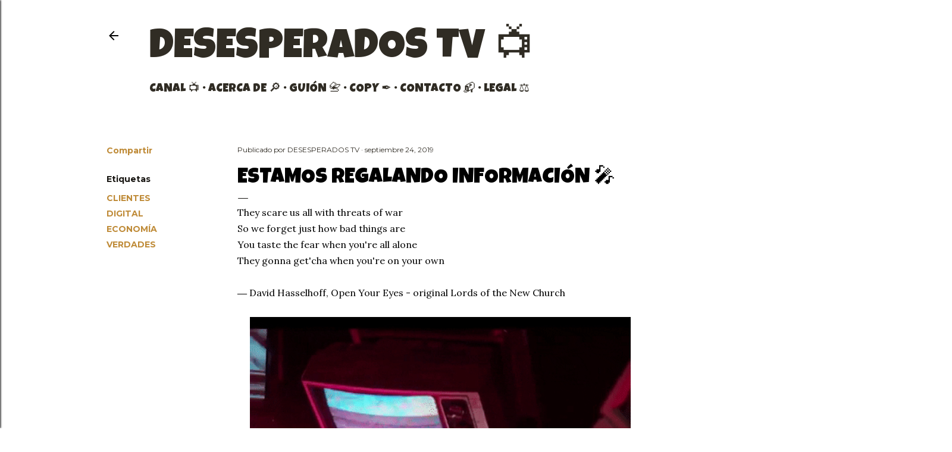

--- FILE ---
content_type: text/html; charset=UTF-8
request_url: https://www.desesperadostv.com/2019/09/estamos-regalando-informacion.html
body_size: 32320
content:
<!DOCTYPE html>
<html dir='ltr' xmlns='http://www.w3.org/1999/xhtml' xmlns:b='http://www.google.com/2005/gml/b' xmlns:data='http://www.google.com/2005/gml/data' xmlns:expr='http://www.google.com/2005/gml/expr'>
<head>
<script async='async' src='//pagead2.googlesyndication.com/pagead/js/adsbygoogle.js'></script>
<script>
  (adsbygoogle = window.adsbygoogle || []).push({
    google_ad_client: "ca-pub-6415179885256767",
    enable_page_level_ads: true
  });
</script>
<meta content='width=device-width, initial-scale=1' name='viewport'/>
<title>ESTAMOS REGALANDO INFORMACIÓN 🎤</title>
<!-- Global site tag (gtag.js) - Google Analytics -->
<script async='async' src='https://www.googletagmanager.com/gtag/js?id=UA-116336737-1'></script>
<script>
  window.dataLayer = window.dataLayer || [];
  function gtag(){dataLayer.push(arguments);}
  gtag('js', new Date());

  gtag('config', 'UA-116336737-1');
</script>
<meta content='text/html; charset=UTF-8' http-equiv='Content-Type'/>
<!-- Chrome, Firefox OS and Opera -->
<meta content='#ffffff' name='theme-color'/>
<!-- Windows Phone -->
<meta content='#ffffff' name='msapplication-navbutton-color'/>
<meta content='blogger' name='generator'/>
<link href='https://www.desesperadostv.com/favicon.ico' rel='icon' type='image/x-icon'/>
<link href='https://www.desesperadostv.com/2019/09/estamos-regalando-informacion.html' rel='canonical'/>
<link rel="alternate" type="application/atom+xml" title="DESESPERADOS TV 📺 - Atom" href="https://www.desesperadostv.com/feeds/posts/default" />
<link rel="alternate" type="application/rss+xml" title="DESESPERADOS TV 📺 - RSS" href="https://www.desesperadostv.com/feeds/posts/default?alt=rss" />
<link rel="service.post" type="application/atom+xml" title="DESESPERADOS TV 📺 - Atom" href="https://www.blogger.com/feeds/6202641724757997540/posts/default" />

<link rel="alternate" type="application/atom+xml" title="DESESPERADOS TV 📺 - Atom" href="https://www.desesperadostv.com/feeds/6100836866939395046/comments/default" />
<!--Can't find substitution for tag [blog.ieCssRetrofitLinks]-->
<link href='https://blogger.googleusercontent.com/img/b/R29vZ2xl/AVvXsEinm8w8_yIav-jmVJlYwbGgPZgcx6hmoaeJszV-GHG9t_Ny0dsUTPfZJEC83V0tTs6jzAc-lHe3nMGSVdSCzlue1Lje9isa26UiFH7uJ3pAFsxP2A-6FrPHy6-AihDp6QJV_vSZ90ZyTiKF/s640/Desesperadostv+GIF-downsized_large+%252821%2529.gif' rel='image_src'/>
<meta content='https://www.desesperadostv.com/2019/09/estamos-regalando-informacion.html' property='og:url'/>
<meta content='ESTAMOS REGALANDO INFORMACIÓN 🎤' property='og:title'/>
<meta content='Generando consciencia y masa crítica en la granja-prisión. Nos hemos dado cuenta de que la realidad no es como nos la han contado.' property='og:description'/>
<meta content='https://blogger.googleusercontent.com/img/b/R29vZ2xl/AVvXsEinm8w8_yIav-jmVJlYwbGgPZgcx6hmoaeJszV-GHG9t_Ny0dsUTPfZJEC83V0tTs6jzAc-lHe3nMGSVdSCzlue1Lje9isa26UiFH7uJ3pAFsxP2A-6FrPHy6-AihDp6QJV_vSZ90ZyTiKF/w1200-h630-p-k-no-nu/Desesperadostv+GIF-downsized_large+%252821%2529.gif' property='og:image'/>
<style type='text/css'>@font-face{font-family:'EB Garamond';font-style:normal;font-weight:400;font-display:swap;src:url(//fonts.gstatic.com/s/ebgaramond/v32/SlGDmQSNjdsmc35JDF1K5E55YMjF_7DPuGi-6_RkCY9_WamXgHlIbvw.woff2)format('woff2');unicode-range:U+0460-052F,U+1C80-1C8A,U+20B4,U+2DE0-2DFF,U+A640-A69F,U+FE2E-FE2F;}@font-face{font-family:'EB Garamond';font-style:normal;font-weight:400;font-display:swap;src:url(//fonts.gstatic.com/s/ebgaramond/v32/SlGDmQSNjdsmc35JDF1K5E55YMjF_7DPuGi-6_RkAI9_WamXgHlIbvw.woff2)format('woff2');unicode-range:U+0301,U+0400-045F,U+0490-0491,U+04B0-04B1,U+2116;}@font-face{font-family:'EB Garamond';font-style:normal;font-weight:400;font-display:swap;src:url(//fonts.gstatic.com/s/ebgaramond/v32/SlGDmQSNjdsmc35JDF1K5E55YMjF_7DPuGi-6_RkCI9_WamXgHlIbvw.woff2)format('woff2');unicode-range:U+1F00-1FFF;}@font-face{font-family:'EB Garamond';font-style:normal;font-weight:400;font-display:swap;src:url(//fonts.gstatic.com/s/ebgaramond/v32/SlGDmQSNjdsmc35JDF1K5E55YMjF_7DPuGi-6_RkB49_WamXgHlIbvw.woff2)format('woff2');unicode-range:U+0370-0377,U+037A-037F,U+0384-038A,U+038C,U+038E-03A1,U+03A3-03FF;}@font-face{font-family:'EB Garamond';font-style:normal;font-weight:400;font-display:swap;src:url(//fonts.gstatic.com/s/ebgaramond/v32/SlGDmQSNjdsmc35JDF1K5E55YMjF_7DPuGi-6_RkC49_WamXgHlIbvw.woff2)format('woff2');unicode-range:U+0102-0103,U+0110-0111,U+0128-0129,U+0168-0169,U+01A0-01A1,U+01AF-01B0,U+0300-0301,U+0303-0304,U+0308-0309,U+0323,U+0329,U+1EA0-1EF9,U+20AB;}@font-face{font-family:'EB Garamond';font-style:normal;font-weight:400;font-display:swap;src:url(//fonts.gstatic.com/s/ebgaramond/v32/SlGDmQSNjdsmc35JDF1K5E55YMjF_7DPuGi-6_RkCo9_WamXgHlIbvw.woff2)format('woff2');unicode-range:U+0100-02BA,U+02BD-02C5,U+02C7-02CC,U+02CE-02D7,U+02DD-02FF,U+0304,U+0308,U+0329,U+1D00-1DBF,U+1E00-1E9F,U+1EF2-1EFF,U+2020,U+20A0-20AB,U+20AD-20C0,U+2113,U+2C60-2C7F,U+A720-A7FF;}@font-face{font-family:'EB Garamond';font-style:normal;font-weight:400;font-display:swap;src:url(//fonts.gstatic.com/s/ebgaramond/v32/SlGDmQSNjdsmc35JDF1K5E55YMjF_7DPuGi-6_RkBI9_WamXgHlI.woff2)format('woff2');unicode-range:U+0000-00FF,U+0131,U+0152-0153,U+02BB-02BC,U+02C6,U+02DA,U+02DC,U+0304,U+0308,U+0329,U+2000-206F,U+20AC,U+2122,U+2191,U+2193,U+2212,U+2215,U+FEFF,U+FFFD;}@font-face{font-family:'Lato';font-style:normal;font-weight:300;font-display:swap;src:url(//fonts.gstatic.com/s/lato/v25/S6u9w4BMUTPHh7USSwaPGQ3q5d0N7w.woff2)format('woff2');unicode-range:U+0100-02BA,U+02BD-02C5,U+02C7-02CC,U+02CE-02D7,U+02DD-02FF,U+0304,U+0308,U+0329,U+1D00-1DBF,U+1E00-1E9F,U+1EF2-1EFF,U+2020,U+20A0-20AB,U+20AD-20C0,U+2113,U+2C60-2C7F,U+A720-A7FF;}@font-face{font-family:'Lato';font-style:normal;font-weight:300;font-display:swap;src:url(//fonts.gstatic.com/s/lato/v25/S6u9w4BMUTPHh7USSwiPGQ3q5d0.woff2)format('woff2');unicode-range:U+0000-00FF,U+0131,U+0152-0153,U+02BB-02BC,U+02C6,U+02DA,U+02DC,U+0304,U+0308,U+0329,U+2000-206F,U+20AC,U+2122,U+2191,U+2193,U+2212,U+2215,U+FEFF,U+FFFD;}@font-face{font-family:'Lato';font-style:normal;font-weight:400;font-display:swap;src:url(//fonts.gstatic.com/s/lato/v25/S6uyw4BMUTPHjxAwXiWtFCfQ7A.woff2)format('woff2');unicode-range:U+0100-02BA,U+02BD-02C5,U+02C7-02CC,U+02CE-02D7,U+02DD-02FF,U+0304,U+0308,U+0329,U+1D00-1DBF,U+1E00-1E9F,U+1EF2-1EFF,U+2020,U+20A0-20AB,U+20AD-20C0,U+2113,U+2C60-2C7F,U+A720-A7FF;}@font-face{font-family:'Lato';font-style:normal;font-weight:400;font-display:swap;src:url(//fonts.gstatic.com/s/lato/v25/S6uyw4BMUTPHjx4wXiWtFCc.woff2)format('woff2');unicode-range:U+0000-00FF,U+0131,U+0152-0153,U+02BB-02BC,U+02C6,U+02DA,U+02DC,U+0304,U+0308,U+0329,U+2000-206F,U+20AC,U+2122,U+2191,U+2193,U+2212,U+2215,U+FEFF,U+FFFD;}@font-face{font-family:'Lato';font-style:normal;font-weight:700;font-display:swap;src:url(//fonts.gstatic.com/s/lato/v25/S6u9w4BMUTPHh6UVSwaPGQ3q5d0N7w.woff2)format('woff2');unicode-range:U+0100-02BA,U+02BD-02C5,U+02C7-02CC,U+02CE-02D7,U+02DD-02FF,U+0304,U+0308,U+0329,U+1D00-1DBF,U+1E00-1E9F,U+1EF2-1EFF,U+2020,U+20A0-20AB,U+20AD-20C0,U+2113,U+2C60-2C7F,U+A720-A7FF;}@font-face{font-family:'Lato';font-style:normal;font-weight:700;font-display:swap;src:url(//fonts.gstatic.com/s/lato/v25/S6u9w4BMUTPHh6UVSwiPGQ3q5d0.woff2)format('woff2');unicode-range:U+0000-00FF,U+0131,U+0152-0153,U+02BB-02BC,U+02C6,U+02DA,U+02DC,U+0304,U+0308,U+0329,U+2000-206F,U+20AC,U+2122,U+2191,U+2193,U+2212,U+2215,U+FEFF,U+FFFD;}@font-face{font-family:'Lora';font-style:normal;font-weight:400;font-display:swap;src:url(//fonts.gstatic.com/s/lora/v37/0QI6MX1D_JOuGQbT0gvTJPa787weuxJMkq18ndeYxZ2JTg.woff2)format('woff2');unicode-range:U+0460-052F,U+1C80-1C8A,U+20B4,U+2DE0-2DFF,U+A640-A69F,U+FE2E-FE2F;}@font-face{font-family:'Lora';font-style:normal;font-weight:400;font-display:swap;src:url(//fonts.gstatic.com/s/lora/v37/0QI6MX1D_JOuGQbT0gvTJPa787weuxJFkq18ndeYxZ2JTg.woff2)format('woff2');unicode-range:U+0301,U+0400-045F,U+0490-0491,U+04B0-04B1,U+2116;}@font-face{font-family:'Lora';font-style:normal;font-weight:400;font-display:swap;src:url(//fonts.gstatic.com/s/lora/v37/0QI6MX1D_JOuGQbT0gvTJPa787weuxI9kq18ndeYxZ2JTg.woff2)format('woff2');unicode-range:U+0302-0303,U+0305,U+0307-0308,U+0310,U+0312,U+0315,U+031A,U+0326-0327,U+032C,U+032F-0330,U+0332-0333,U+0338,U+033A,U+0346,U+034D,U+0391-03A1,U+03A3-03A9,U+03B1-03C9,U+03D1,U+03D5-03D6,U+03F0-03F1,U+03F4-03F5,U+2016-2017,U+2034-2038,U+203C,U+2040,U+2043,U+2047,U+2050,U+2057,U+205F,U+2070-2071,U+2074-208E,U+2090-209C,U+20D0-20DC,U+20E1,U+20E5-20EF,U+2100-2112,U+2114-2115,U+2117-2121,U+2123-214F,U+2190,U+2192,U+2194-21AE,U+21B0-21E5,U+21F1-21F2,U+21F4-2211,U+2213-2214,U+2216-22FF,U+2308-230B,U+2310,U+2319,U+231C-2321,U+2336-237A,U+237C,U+2395,U+239B-23B7,U+23D0,U+23DC-23E1,U+2474-2475,U+25AF,U+25B3,U+25B7,U+25BD,U+25C1,U+25CA,U+25CC,U+25FB,U+266D-266F,U+27C0-27FF,U+2900-2AFF,U+2B0E-2B11,U+2B30-2B4C,U+2BFE,U+3030,U+FF5B,U+FF5D,U+1D400-1D7FF,U+1EE00-1EEFF;}@font-face{font-family:'Lora';font-style:normal;font-weight:400;font-display:swap;src:url(//fonts.gstatic.com/s/lora/v37/0QI6MX1D_JOuGQbT0gvTJPa787weuxIvkq18ndeYxZ2JTg.woff2)format('woff2');unicode-range:U+0001-000C,U+000E-001F,U+007F-009F,U+20DD-20E0,U+20E2-20E4,U+2150-218F,U+2190,U+2192,U+2194-2199,U+21AF,U+21E6-21F0,U+21F3,U+2218-2219,U+2299,U+22C4-22C6,U+2300-243F,U+2440-244A,U+2460-24FF,U+25A0-27BF,U+2800-28FF,U+2921-2922,U+2981,U+29BF,U+29EB,U+2B00-2BFF,U+4DC0-4DFF,U+FFF9-FFFB,U+10140-1018E,U+10190-1019C,U+101A0,U+101D0-101FD,U+102E0-102FB,U+10E60-10E7E,U+1D2C0-1D2D3,U+1D2E0-1D37F,U+1F000-1F0FF,U+1F100-1F1AD,U+1F1E6-1F1FF,U+1F30D-1F30F,U+1F315,U+1F31C,U+1F31E,U+1F320-1F32C,U+1F336,U+1F378,U+1F37D,U+1F382,U+1F393-1F39F,U+1F3A7-1F3A8,U+1F3AC-1F3AF,U+1F3C2,U+1F3C4-1F3C6,U+1F3CA-1F3CE,U+1F3D4-1F3E0,U+1F3ED,U+1F3F1-1F3F3,U+1F3F5-1F3F7,U+1F408,U+1F415,U+1F41F,U+1F426,U+1F43F,U+1F441-1F442,U+1F444,U+1F446-1F449,U+1F44C-1F44E,U+1F453,U+1F46A,U+1F47D,U+1F4A3,U+1F4B0,U+1F4B3,U+1F4B9,U+1F4BB,U+1F4BF,U+1F4C8-1F4CB,U+1F4D6,U+1F4DA,U+1F4DF,U+1F4E3-1F4E6,U+1F4EA-1F4ED,U+1F4F7,U+1F4F9-1F4FB,U+1F4FD-1F4FE,U+1F503,U+1F507-1F50B,U+1F50D,U+1F512-1F513,U+1F53E-1F54A,U+1F54F-1F5FA,U+1F610,U+1F650-1F67F,U+1F687,U+1F68D,U+1F691,U+1F694,U+1F698,U+1F6AD,U+1F6B2,U+1F6B9-1F6BA,U+1F6BC,U+1F6C6-1F6CF,U+1F6D3-1F6D7,U+1F6E0-1F6EA,U+1F6F0-1F6F3,U+1F6F7-1F6FC,U+1F700-1F7FF,U+1F800-1F80B,U+1F810-1F847,U+1F850-1F859,U+1F860-1F887,U+1F890-1F8AD,U+1F8B0-1F8BB,U+1F8C0-1F8C1,U+1F900-1F90B,U+1F93B,U+1F946,U+1F984,U+1F996,U+1F9E9,U+1FA00-1FA6F,U+1FA70-1FA7C,U+1FA80-1FA89,U+1FA8F-1FAC6,U+1FACE-1FADC,U+1FADF-1FAE9,U+1FAF0-1FAF8,U+1FB00-1FBFF;}@font-face{font-family:'Lora';font-style:normal;font-weight:400;font-display:swap;src:url(//fonts.gstatic.com/s/lora/v37/0QI6MX1D_JOuGQbT0gvTJPa787weuxJOkq18ndeYxZ2JTg.woff2)format('woff2');unicode-range:U+0102-0103,U+0110-0111,U+0128-0129,U+0168-0169,U+01A0-01A1,U+01AF-01B0,U+0300-0301,U+0303-0304,U+0308-0309,U+0323,U+0329,U+1EA0-1EF9,U+20AB;}@font-face{font-family:'Lora';font-style:normal;font-weight:400;font-display:swap;src:url(//fonts.gstatic.com/s/lora/v37/0QI6MX1D_JOuGQbT0gvTJPa787weuxJPkq18ndeYxZ2JTg.woff2)format('woff2');unicode-range:U+0100-02BA,U+02BD-02C5,U+02C7-02CC,U+02CE-02D7,U+02DD-02FF,U+0304,U+0308,U+0329,U+1D00-1DBF,U+1E00-1E9F,U+1EF2-1EFF,U+2020,U+20A0-20AB,U+20AD-20C0,U+2113,U+2C60-2C7F,U+A720-A7FF;}@font-face{font-family:'Lora';font-style:normal;font-weight:400;font-display:swap;src:url(//fonts.gstatic.com/s/lora/v37/0QI6MX1D_JOuGQbT0gvTJPa787weuxJBkq18ndeYxZ0.woff2)format('woff2');unicode-range:U+0000-00FF,U+0131,U+0152-0153,U+02BB-02BC,U+02C6,U+02DA,U+02DC,U+0304,U+0308,U+0329,U+2000-206F,U+20AC,U+2122,U+2191,U+2193,U+2212,U+2215,U+FEFF,U+FFFD;}@font-face{font-family:'Luckiest Guy';font-style:normal;font-weight:400;font-display:swap;src:url(//fonts.gstatic.com/s/luckiestguy/v25/_gP_1RrxsjcxVyin9l9n_j2hQ952ijl7aSqP.woff2)format('woff2');unicode-range:U+0100-02BA,U+02BD-02C5,U+02C7-02CC,U+02CE-02D7,U+02DD-02FF,U+0304,U+0308,U+0329,U+1D00-1DBF,U+1E00-1E9F,U+1EF2-1EFF,U+2020,U+20A0-20AB,U+20AD-20C0,U+2113,U+2C60-2C7F,U+A720-A7FF;}@font-face{font-family:'Luckiest Guy';font-style:normal;font-weight:400;font-display:swap;src:url(//fonts.gstatic.com/s/luckiestguy/v25/_gP_1RrxsjcxVyin9l9n_j2hTd52ijl7aQ.woff2)format('woff2');unicode-range:U+0000-00FF,U+0131,U+0152-0153,U+02BB-02BC,U+02C6,U+02DA,U+02DC,U+0304,U+0308,U+0329,U+2000-206F,U+20AC,U+2122,U+2191,U+2193,U+2212,U+2215,U+FEFF,U+FFFD;}@font-face{font-family:'Montserrat';font-style:normal;font-weight:400;font-display:swap;src:url(//fonts.gstatic.com/s/montserrat/v31/JTUSjIg1_i6t8kCHKm459WRhyyTh89ZNpQ.woff2)format('woff2');unicode-range:U+0460-052F,U+1C80-1C8A,U+20B4,U+2DE0-2DFF,U+A640-A69F,U+FE2E-FE2F;}@font-face{font-family:'Montserrat';font-style:normal;font-weight:400;font-display:swap;src:url(//fonts.gstatic.com/s/montserrat/v31/JTUSjIg1_i6t8kCHKm459W1hyyTh89ZNpQ.woff2)format('woff2');unicode-range:U+0301,U+0400-045F,U+0490-0491,U+04B0-04B1,U+2116;}@font-face{font-family:'Montserrat';font-style:normal;font-weight:400;font-display:swap;src:url(//fonts.gstatic.com/s/montserrat/v31/JTUSjIg1_i6t8kCHKm459WZhyyTh89ZNpQ.woff2)format('woff2');unicode-range:U+0102-0103,U+0110-0111,U+0128-0129,U+0168-0169,U+01A0-01A1,U+01AF-01B0,U+0300-0301,U+0303-0304,U+0308-0309,U+0323,U+0329,U+1EA0-1EF9,U+20AB;}@font-face{font-family:'Montserrat';font-style:normal;font-weight:400;font-display:swap;src:url(//fonts.gstatic.com/s/montserrat/v31/JTUSjIg1_i6t8kCHKm459WdhyyTh89ZNpQ.woff2)format('woff2');unicode-range:U+0100-02BA,U+02BD-02C5,U+02C7-02CC,U+02CE-02D7,U+02DD-02FF,U+0304,U+0308,U+0329,U+1D00-1DBF,U+1E00-1E9F,U+1EF2-1EFF,U+2020,U+20A0-20AB,U+20AD-20C0,U+2113,U+2C60-2C7F,U+A720-A7FF;}@font-face{font-family:'Montserrat';font-style:normal;font-weight:400;font-display:swap;src:url(//fonts.gstatic.com/s/montserrat/v31/JTUSjIg1_i6t8kCHKm459WlhyyTh89Y.woff2)format('woff2');unicode-range:U+0000-00FF,U+0131,U+0152-0153,U+02BB-02BC,U+02C6,U+02DA,U+02DC,U+0304,U+0308,U+0329,U+2000-206F,U+20AC,U+2122,U+2191,U+2193,U+2212,U+2215,U+FEFF,U+FFFD;}@font-face{font-family:'Montserrat';font-style:normal;font-weight:700;font-display:swap;src:url(//fonts.gstatic.com/s/montserrat/v31/JTUSjIg1_i6t8kCHKm459WRhyyTh89ZNpQ.woff2)format('woff2');unicode-range:U+0460-052F,U+1C80-1C8A,U+20B4,U+2DE0-2DFF,U+A640-A69F,U+FE2E-FE2F;}@font-face{font-family:'Montserrat';font-style:normal;font-weight:700;font-display:swap;src:url(//fonts.gstatic.com/s/montserrat/v31/JTUSjIg1_i6t8kCHKm459W1hyyTh89ZNpQ.woff2)format('woff2');unicode-range:U+0301,U+0400-045F,U+0490-0491,U+04B0-04B1,U+2116;}@font-face{font-family:'Montserrat';font-style:normal;font-weight:700;font-display:swap;src:url(//fonts.gstatic.com/s/montserrat/v31/JTUSjIg1_i6t8kCHKm459WZhyyTh89ZNpQ.woff2)format('woff2');unicode-range:U+0102-0103,U+0110-0111,U+0128-0129,U+0168-0169,U+01A0-01A1,U+01AF-01B0,U+0300-0301,U+0303-0304,U+0308-0309,U+0323,U+0329,U+1EA0-1EF9,U+20AB;}@font-face{font-family:'Montserrat';font-style:normal;font-weight:700;font-display:swap;src:url(//fonts.gstatic.com/s/montserrat/v31/JTUSjIg1_i6t8kCHKm459WdhyyTh89ZNpQ.woff2)format('woff2');unicode-range:U+0100-02BA,U+02BD-02C5,U+02C7-02CC,U+02CE-02D7,U+02DD-02FF,U+0304,U+0308,U+0329,U+1D00-1DBF,U+1E00-1E9F,U+1EF2-1EFF,U+2020,U+20A0-20AB,U+20AD-20C0,U+2113,U+2C60-2C7F,U+A720-A7FF;}@font-face{font-family:'Montserrat';font-style:normal;font-weight:700;font-display:swap;src:url(//fonts.gstatic.com/s/montserrat/v31/JTUSjIg1_i6t8kCHKm459WlhyyTh89Y.woff2)format('woff2');unicode-range:U+0000-00FF,U+0131,U+0152-0153,U+02BB-02BC,U+02C6,U+02DA,U+02DC,U+0304,U+0308,U+0329,U+2000-206F,U+20AC,U+2122,U+2191,U+2193,U+2212,U+2215,U+FEFF,U+FFFD;}</style>
<style id='page-skin-1' type='text/css'><!--
/*! normalize.css v3.0.1 | MIT License | git.io/normalize */html{font-family:sans-serif;-ms-text-size-adjust:100%;-webkit-text-size-adjust:100%}body{margin:0}article,aside,details,figcaption,figure,footer,header,hgroup,main,nav,section,summary{display:block}audio,canvas,progress,video{display:inline-block;vertical-align:baseline}audio:not([controls]){display:none;height:0}[hidden],template{display:none}a{background:transparent}a:active,a:hover{outline:0}abbr[title]{border-bottom:1px dotted}b,strong{font-weight:bold}dfn{font-style:italic}h1{font-size:2em;margin:.67em 0}mark{background:#ff0;color:#000}small{font-size:80%}sub,sup{font-size:75%;line-height:0;position:relative;vertical-align:baseline}sup{top:-0.5em}sub{bottom:-0.25em}img{border:0}svg:not(:root){overflow:hidden}figure{margin:1em 40px}hr{-moz-box-sizing:content-box;box-sizing:content-box;height:0}pre{overflow:auto}code,kbd,pre,samp{font-family:monospace,monospace;font-size:1em}button,input,optgroup,select,textarea{color:inherit;font:inherit;margin:0}button{overflow:visible}button,select{text-transform:none}button,html input[type="button"],input[type="reset"],input[type="submit"]{-webkit-appearance:button;cursor:pointer}button[disabled],html input[disabled]{cursor:default}button::-moz-focus-inner,input::-moz-focus-inner{border:0;padding:0}input{line-height:normal}input[type="checkbox"],input[type="radio"]{box-sizing:border-box;padding:0}input[type="number"]::-webkit-inner-spin-button,input[type="number"]::-webkit-outer-spin-button{height:auto}input[type="search"]{-webkit-appearance:textfield;-moz-box-sizing:content-box;-webkit-box-sizing:content-box;box-sizing:content-box}input[type="search"]::-webkit-search-cancel-button,input[type="search"]::-webkit-search-decoration{-webkit-appearance:none}fieldset{border:1px solid #c0c0c0;margin:0 2px;padding:.35em .625em .75em}legend{border:0;padding:0}textarea{overflow:auto}optgroup{font-weight:bold}table{border-collapse:collapse;border-spacing:0}td,th{padding:0}
/*!************************************************
* Blogger Template Style
* Name: Soho
**************************************************/
body{ overflow-x:hidden; }{
overflow-wrap:break-word;
word-break:break-word;
word-wrap:break-word
}
.hidden{
display:none
}
.invisible{
visibility:hidden
}
.container::after,.float-container::after{
clear:both;
content:'';
display:table
}
.clearboth{
clear:both
}
#comments .comment .comment-actions,.subscribe-popup .FollowByEmail .follow-by-email-submit{
background:0 0;
border:0;
box-shadow:none;
color:#bf8b38;
cursor:pointer;
font-size:14px;
font-weight:700;
outline:0;
text-decoration:none;
text-transform:uppercase;
width:auto
}
.dim-overlay{
background-color:rgba(0,0,0,.54);
height:100vh;
left:0;
position:fixed;
top:0;
width:100%
}
#sharing-dim-overlay{
background-color:transparent
}
input::-ms-clear{
display:none
}
.blogger-logo,.svg-icon-24.blogger-logo{
fill:#ff9800;
opacity:1
}
.loading-spinner-large{
-webkit-animation:mspin-rotate 1.568s infinite linear;
animation:mspin-rotate 1.568s infinite linear;
height:48px;
overflow:hidden;
position:absolute;
width:48px;
z-index:200
}
.loading-spinner-large>div{
-webkit-animation:mspin-revrot 5332ms infinite steps(4);
animation:mspin-revrot 5332ms infinite steps(4)
}
.loading-spinner-large>div>div{
-webkit-animation:mspin-singlecolor-large-film 1333ms infinite steps(81);
animation:mspin-singlecolor-large-film 1333ms infinite steps(81);
background-size:100%;
height:48px;
width:3888px
}
.mspin-black-large>div>div,.mspin-grey_54-large>div>div{
background-image:url(https://www.blogblog.com/indie/mspin_black_large.svg)
}
.mspin-white-large>div>div{
background-image:url(https://www.blogblog.com/indie/mspin_white_large.svg)
}
.mspin-grey_54-large{
opacity:.54
}
@-webkit-keyframes mspin-singlecolor-large-film{
from{
-webkit-transform:translateX(0);
transform:translateX(0)
}
to{
-webkit-transform:translateX(-3888px);
transform:translateX(-3888px)
}
}
@keyframes mspin-singlecolor-large-film{
from{
-webkit-transform:translateX(0);
transform:translateX(0)
}
to{
-webkit-transform:translateX(-3888px);
transform:translateX(-3888px)
}
}
@-webkit-keyframes mspin-rotate{
from{
-webkit-transform:rotate(0);
transform:rotate(0)
}
to{
-webkit-transform:rotate(360deg);
transform:rotate(360deg)
}
}
@keyframes mspin-rotate{
from{
-webkit-transform:rotate(0);
transform:rotate(0)
}
to{
-webkit-transform:rotate(360deg);
transform:rotate(360deg)
}
}
@-webkit-keyframes mspin-revrot{
from{
-webkit-transform:rotate(0);
transform:rotate(0)
}
to{
-webkit-transform:rotate(-360deg);
transform:rotate(-360deg)
}
}
@keyframes mspin-revrot{
from{
-webkit-transform:rotate(0);
transform:rotate(0)
}
to{
-webkit-transform:rotate(-360deg);
transform:rotate(-360deg)
}
}
.skip-navigation{
background-color:#fff;
box-sizing:border-box;
color:#000;
display:block;
height:0;
left:0;
line-height:50px;
overflow:hidden;
padding-top:0;
position:fixed;
text-align:center;
top:0;
-webkit-transition:box-shadow .3s,height .3s,padding-top .3s;
transition:box-shadow .3s,height .3s,padding-top .3s;
width:100%;
z-index:900
}
.skip-navigation:focus{
box-shadow:0 4px 5px 0 rgba(0,0,0,.14),0 1px 10px 0 rgba(0,0,0,.12),0 2px 4px -1px rgba(0,0,0,.2);
height:50px
}
#main{
outline:0
}
.main-heading{
position:absolute;
clip:rect(1px,1px,1px,1px);
padding:0;
border:0;
height:1px;
width:1px;
overflow:hidden
}
.Attribution{
margin-top:1em;
text-align:center
}
.Attribution .blogger img,.Attribution .blogger svg{
vertical-align:bottom
}
.Attribution .blogger img{
margin-right:.5em
}
.Attribution div{
line-height:24px;
margin-top:.5em
}
.Attribution .copyright,.Attribution .image-attribution{
font-size:.7em;
margin-top:1.5em
}
.BLOG_mobile_video_class{
display:none
}
.bg-photo{
background-attachment:scroll!important
}
body .CSS_LIGHTBOX{
z-index:900
}
.extendable .show-less,.extendable .show-more{
border-color:#bf8b38;
color:#bf8b38;
margin-top:8px
}
.extendable .show-less.hidden,.extendable .show-more.hidden{
display:none
}
.inline-ad{
display:none;
max-width:100%;
overflow:hidden
}
.adsbygoogle{
display:block
}
#cookieChoiceInfo{
bottom:0;
top:auto
}
iframe.b-hbp-video{
border:0
}
.post-body img{
max-width:100%
}
.post-body iframe{
max-width:100%
}
.post-body a[imageanchor="1"]{
display:inline-block
}
.byline{
margin-right:1em
}
.byline:last-child{
margin-right:0
}
.link-copied-dialog{
max-width:520px;
outline:0
}
.link-copied-dialog .modal-dialog-buttons{
margin-top:8px
}
.link-copied-dialog .goog-buttonset-default{
background:0 0;
border:0
}
.link-copied-dialog .goog-buttonset-default:focus{
outline:0
}
.paging-control-container{
margin-bottom:16px
}
.paging-control-container .paging-control{
display:inline-block
}
.paging-control-container .comment-range-text::after,.paging-control-container .paging-control{
color:#bf8b38
}
.paging-control-container .comment-range-text,.paging-control-container .paging-control{
margin-right:8px
}
.paging-control-container .comment-range-text::after,.paging-control-container .paging-control::after{
content:'\00B7';
cursor:default;
padding-left:8px;
pointer-events:none
}
.paging-control-container .comment-range-text:last-child::after,.paging-control-container .paging-control:last-child::after{
content:none
}
.byline.reactions iframe{
height:20px
}
.b-notification{
color:#000;
background-color:#fff;
border-bottom:solid 1px #000;
box-sizing:border-box;
padding:16px 32px;
text-align:center
}
.b-notification.visible{
-webkit-transition:margin-top .3s cubic-bezier(.4,0,.2,1);
transition:margin-top .3s cubic-bezier(.4,0,.2,1)
}
.b-notification.invisible{
position:absolute
}
.b-notification-close{
position:absolute;
right:8px;
top:8px
}
.no-posts-message{
line-height:40px;
text-align:center
}
@media screen and (max-width:1162px){
body.item-view .post-body a[imageanchor="1"][style*="float: left;"],body.item-view .post-body a[imageanchor="1"][style*="float: right;"]{
float:none!important;
clear:none!important
}
body.item-view .post-body a[imageanchor="1"] img{
display:block;
height:auto;
margin:0 auto
}
body.item-view .post-body>.separator:first-child>a[imageanchor="1"]:first-child{
margin-top:20px
}
.post-body a[imageanchor]{
display:block
}
body.item-view .post-body a[imageanchor="1"]{
margin-left:0!important;
margin-right:0!important
}
body.item-view .post-body a[imageanchor="1"]+a[imageanchor="1"]{
margin-top:16px
}
}
.item-control{
display:none
}
#comments{
border-top:1px dashed rgba(0,0,0,.54);
margin-top:20px;
padding:20px
}
#comments .comment-thread ol{
margin:0;
padding-left:0;
padding-left:0
}
#comments .comment .comment-replybox-single,#comments .comment-thread .comment-replies{
margin-left:60px
}
#comments .comment-thread .thread-count{
display:none
}
#comments .comment{
list-style-type:none;
padding:0 0 30px;
position:relative
}
#comments .comment .comment{
padding-bottom:8px
}
.comment .avatar-image-container{
position:absolute
}
.comment .avatar-image-container img{
border-radius:50%
}
.avatar-image-container svg,.comment .avatar-image-container .avatar-icon{
border-radius:50%;
border:solid 1px #000000;
box-sizing:border-box;
fill:#000000;
height:35px;
margin:0;
padding:7px;
width:35px
}
.comment .comment-block{
margin-top:10px;
margin-left:60px;
padding-bottom:0
}
#comments .comment-author-header-wrapper{
margin-left:40px
}
#comments .comment .thread-expanded .comment-block{
padding-bottom:20px
}
#comments .comment .comment-header .user,#comments .comment .comment-header .user a{
color:#000000;
font-style:normal;
font-weight:700
}
#comments .comment .comment-actions{
bottom:0;
margin-bottom:15px;
position:absolute
}
#comments .comment .comment-actions>*{
margin-right:8px
}
#comments .comment .comment-header .datetime{
bottom:0;
color:#000000;
display:inline-block;
font-size:13px;
font-style:italic;
margin-left:8px
}
#comments .comment .comment-footer .comment-timestamp a,#comments .comment .comment-header .datetime a{
color:#000000
}
#comments .comment .comment-content,.comment .comment-body{
margin-top:12px;
word-break:break-word
}
.comment-body{
margin-bottom:12px
}
#comments.embed[data-num-comments="0"]{
border:0;
margin-top:0;
padding-top:0
}
#comments.embed[data-num-comments="0"] #comment-post-message,#comments.embed[data-num-comments="0"] div.comment-form>p,#comments.embed[data-num-comments="0"] p.comment-footer{
display:none
}
#comment-editor-src{
display:none
}
.comments .comments-content .loadmore.loaded{
max-height:0;
opacity:0;
overflow:hidden
}
.extendable .remaining-items{
height:0;
overflow:hidden;
-webkit-transition:height .3s cubic-bezier(.4,0,.2,1);
transition:height .3s cubic-bezier(.4,0,.2,1)
}
.extendable .remaining-items.expanded{
height:auto
}
.svg-icon-24,.svg-icon-24-button{
cursor:pointer;
height:24px;
width:24px;
min-width:24px
}
.touch-icon{
margin:-12px;
padding:12px
}
.touch-icon:active,.touch-icon:focus{
background-color:rgba(153,153,153,.4);
border-radius:50%
}
svg:not(:root).touch-icon{
overflow:visible
}
html[dir=rtl] .rtl-reversible-icon{
-webkit-transform:scaleX(-1);
-ms-transform:scaleX(-1);
transform:scaleX(-1)
}
.svg-icon-24-button,.touch-icon-button{
background:0 0;
border:0;
margin:0;
outline:0;
padding:0
}
.touch-icon-button .touch-icon:active,.touch-icon-button .touch-icon:focus{
background-color:transparent
}
.touch-icon-button:active .touch-icon,.touch-icon-button:focus .touch-icon{
background-color:rgba(153,153,153,.4);
border-radius:50%
}
.Profile .default-avatar-wrapper .avatar-icon{
border-radius:50%;
border:solid 1px #181612;
box-sizing:border-box;
fill:#181612;
margin:0
}
.Profile .individual .default-avatar-wrapper .avatar-icon{
padding:25px
}
.Profile .individual .avatar-icon,.Profile .individual .profile-img{
height:120px;
width:120px
}
.Profile .team .default-avatar-wrapper .avatar-icon{
padding:8px
}
.Profile .team .avatar-icon,.Profile .team .default-avatar-wrapper,.Profile .team .profile-img{
height:40px;
width:40px
}
.snippet-container{
margin:0;
position:relative;
overflow:hidden
}
.snippet-fade{
bottom:0;
box-sizing:border-box;
position:absolute;
width:96px
}
.snippet-fade{
right:0
}
.snippet-fade:after{
content:'\2026'
}
.snippet-fade:after{
float:right
}
.centered-top-container.sticky{
left:0;
position:fixed;
right:0;
top:0;
width:auto;
z-index:50;
-webkit-transition-property:opacity,-webkit-transform;
transition-property:opacity,-webkit-transform;
transition-property:transform,opacity;
transition-property:transform,opacity,-webkit-transform;
-webkit-transition-duration:.2s;
transition-duration:.2s;
-webkit-transition-timing-function:cubic-bezier(.4,0,.2,1);
transition-timing-function:cubic-bezier(.4,0,.2,1)
}
.centered-top-placeholder{
display:none
}
.collapsed-header .centered-top-placeholder{
display:block
}
.centered-top-container .Header .replaced h1,.centered-top-placeholder .Header .replaced h1{
display:none
}
.centered-top-container.sticky .Header .replaced h1{
display:block
}
.centered-top-container.sticky .Header .header-widget{
background:0 0
}
.centered-top-container.sticky .Header .header-image-wrapper{
display:none
}
.centered-top-container img,.centered-top-placeholder img{
max-width:100%
}
.collapsible{
-webkit-transition:height .3s cubic-bezier(.4,0,.2,1);
transition:height .3s cubic-bezier(.4,0,.2,1)
}
.collapsible,.collapsible>summary{
display:block;
overflow:hidden
}
.collapsible>:not(summary){
display:none
}
.collapsible[open]>:not(summary){
display:block
}
.collapsible:focus,.collapsible>summary:focus{
outline:0
}
.collapsible>summary{
cursor:pointer;
display:block;
padding:0
}
.collapsible:focus>summary,.collapsible>summary:focus{
background-color:transparent
}
.collapsible>summary::-webkit-details-marker{
display:none
}
.collapsible-title{
-webkit-box-align:center;
-webkit-align-items:center;
-ms-flex-align:center;
align-items:center;
display:-webkit-box;
display:-webkit-flex;
display:-ms-flexbox;
display:flex
}
.collapsible-title .title{
-webkit-box-flex:1;
-webkit-flex:1 1 auto;
-ms-flex:1 1 auto;
flex:1 1 auto;
-webkit-box-ordinal-group:1;
-webkit-order:0;
-ms-flex-order:0;
order:0;
overflow:hidden;
text-overflow:ellipsis;
white-space:nowrap
}
.collapsible-title .chevron-down,.collapsible[open] .collapsible-title .chevron-up{
display:block
}
.collapsible-title .chevron-up,.collapsible[open] .collapsible-title .chevron-down{
display:none
}
.flat-button{
cursor:pointer;
display:inline-block;
font-weight:700;
text-transform:uppercase;
border-radius:2px;
padding:8px;
margin:-8px
}
.flat-icon-button{
background:0 0;
border:0;
margin:0;
outline:0;
padding:0;
margin:-12px;
padding:12px;
cursor:pointer;
box-sizing:content-box;
display:inline-block;
line-height:0
}
.flat-icon-button,.flat-icon-button .splash-wrapper{
border-radius:50%
}
.flat-icon-button .splash.animate{
-webkit-animation-duration:.3s;
animation-duration:.3s
}
.overflowable-container{
max-height:40px;
overflow:hidden;
position:relative
}
.overflow-button{
cursor:pointer
}
#overflowable-dim-overlay{
background:0 0
}
.overflow-popup{
box-shadow:0 2px 2px 0 rgba(0,0,0,.14),0 3px 1px -2px rgba(0,0,0,.2),0 1px 5px 0 rgba(0,0,0,.12);
background-color:#ffffff;
left:0;
max-width:calc(100% - 32px);
position:absolute;
top:0;
visibility:hidden;
z-index:101
}
.overflow-popup ul{
list-style:none
}
.overflow-popup .tabs li,.overflow-popup li{
display:block;
height:auto
}
.overflow-popup .tabs li{
padding-left:0;
padding-right:0
}
.overflow-button.hidden,.overflow-popup .tabs li.hidden,.overflow-popup li.hidden{
display:none
}
.search{
display:-webkit-box;
display:-webkit-flex;
display:-ms-flexbox;
display:flex;
line-height:24px;
width:24px
}
.search.focused{
width:100%
}
.search.focused .section{
width:100%
}
.search form{
z-index:101
}
.search h3{
display:none
}
.search form{
display:-webkit-box;
display:-webkit-flex;
display:-ms-flexbox;
display:flex;
-webkit-box-flex:1;
-webkit-flex:1 0 0;
-ms-flex:1 0 0px;
flex:1 0 0;
border-bottom:solid 1px transparent;
padding-bottom:8px
}
.search form>*{
display:none
}
.search.focused form>*{
display:block
}
.search .search-input label{
display:none
}
.centered-top-placeholder.cloned .search form{
z-index:30
}
.search.focused form{
border-color:#000000;
position:relative;
width:auto
}
.collapsed-header .centered-top-container .search.focused form{
border-bottom-color:transparent
}
.search-expand{
-webkit-box-flex:0;
-webkit-flex:0 0 auto;
-ms-flex:0 0 auto;
flex:0 0 auto
}
.search-expand-text{
display:none
}
.search-close{
display:inline;
vertical-align:middle
}
.search-input{
-webkit-box-flex:1;
-webkit-flex:1 0 1px;
-ms-flex:1 0 1px;
flex:1 0 1px
}
.search-input input{
background:0 0;
border:0;
box-sizing:border-box;
color:#000000;
display:inline-block;
outline:0;
width:calc(100% - 48px)
}
.search-input input.no-cursor{
color:transparent;
text-shadow:0 0 0 #000000
}
.collapsed-header .centered-top-container .search-action,.collapsed-header .centered-top-container .search-input input{
color:#000000
}
.collapsed-header .centered-top-container .search-input input.no-cursor{
color:transparent;
text-shadow:0 0 0 #000000
}
.collapsed-header .centered-top-container .search-input input.no-cursor:focus,.search-input input.no-cursor:focus{
outline:0
}
.search-focused>*{
visibility:hidden
}
.search-focused .search,.search-focused .search-icon{
visibility:visible
}
.search.focused .search-action{
display:block
}
.search.focused .search-action:disabled{
opacity:.3
}
.widget.Sharing .sharing-button{
display:none
}
.widget.Sharing .sharing-buttons li{
padding:0
}
.widget.Sharing .sharing-buttons li span{
display:none
}
.post-share-buttons{
position:relative
}
.centered-bottom .share-buttons .svg-icon-24,.share-buttons .svg-icon-24{
fill:#181612
}
.sharing-open.touch-icon-button:active .touch-icon,.sharing-open.touch-icon-button:focus .touch-icon{
background-color:transparent
}
.share-buttons{
background-color:#ffffff;
border-radius:2px;
box-shadow:0 2px 2px 0 rgba(0,0,0,.14),0 3px 1px -2px rgba(0,0,0,.2),0 1px 5px 0 rgba(0,0,0,.12);
color:#181612;
list-style:none;
margin:0;
padding:8px 0;
position:absolute;
top:-11px;
min-width:200px;
z-index:101
}
.share-buttons.hidden{
display:none
}
.sharing-button{
background:0 0;
border:0;
margin:0;
outline:0;
padding:0;
cursor:pointer
}
.share-buttons li{
margin:0;
height:48px
}
.share-buttons li:last-child{
margin-bottom:0
}
.share-buttons li .sharing-platform-button{
box-sizing:border-box;
cursor:pointer;
display:block;
height:100%;
margin-bottom:0;
padding:0 16px;
position:relative;
width:100%
}
.share-buttons li .sharing-platform-button:focus,.share-buttons li .sharing-platform-button:hover{
background-color:rgba(128,128,128,.1);
outline:0
}
.share-buttons li svg[class*=" sharing-"],.share-buttons li svg[class^=sharing-]{
position:absolute;
top:10px
}
.share-buttons li span.sharing-platform-button{
position:relative;
top:0
}
.share-buttons li .platform-sharing-text{
display:block;
font-size:16px;
line-height:48px;
white-space:nowrap
}
.share-buttons li .platform-sharing-text{
margin-left:56px
}
.sidebar-container{
background-color:#f7f7f7;
max-width:284px;
overflow-y:auto;
-webkit-transition-property:-webkit-transform;
transition-property:-webkit-transform;
transition-property:transform;
transition-property:transform,-webkit-transform;
-webkit-transition-duration:.3s;
transition-duration:.3s;
-webkit-transition-timing-function:cubic-bezier(0,0,.2,1);
transition-timing-function:cubic-bezier(0,0,.2,1);
width:284px;
z-index:101;
-webkit-overflow-scrolling:touch
}
.sidebar-container .navigation{
line-height:0;
padding:16px
}
.sidebar-container .sidebar-back{
cursor:pointer
}
.sidebar-container .widget{
background:0 0;
margin:0 16px;
padding:16px 0
}
.sidebar-container .widget .title{
color:#302c24;
margin:0
}
.sidebar-container .widget ul{
list-style:none;
margin:0;
padding:0
}
.sidebar-container .widget ul ul{
margin-left:1em
}
.sidebar-container .widget li{
font-size:16px;
line-height:normal
}
.sidebar-container .widget+.widget{
border-top:1px dashed #000000
}
.BlogArchive li{
margin:16px 0
}
.BlogArchive li:last-child{
margin-bottom:0
}
.Label li a{
display:inline-block
}
.BlogArchive .post-count,.Label .label-count{
float:right;
margin-left:.25em
}
.BlogArchive .post-count::before,.Label .label-count::before{
content:'('
}
.BlogArchive .post-count::after,.Label .label-count::after{
content:')'
}
.widget.Translate .skiptranslate>div{
display:block!important
}
.widget.Profile .profile-link{
display:-webkit-box;
display:-webkit-flex;
display:-ms-flexbox;
display:flex
}
.widget.Profile .team-member .default-avatar-wrapper,.widget.Profile .team-member .profile-img{
-webkit-box-flex:0;
-webkit-flex:0 0 auto;
-ms-flex:0 0 auto;
flex:0 0 auto;
margin-right:1em
}
.widget.Profile .individual .profile-link{
-webkit-box-orient:vertical;
-webkit-box-direction:normal;
-webkit-flex-direction:column;
-ms-flex-direction:column;
flex-direction:column
}
.widget.Profile .team .profile-link .profile-name{
-webkit-align-self:center;
-ms-flex-item-align:center;
-ms-grid-row-align:center;
align-self:center;
display:block;
-webkit-box-flex:1;
-webkit-flex:1 1 auto;
-ms-flex:1 1 auto;
flex:1 1 auto
}
.dim-overlay{
background-color:rgba(0,0,0,.54);
z-index:100
}
body.sidebar-visible{
overflow-y:hidden
}
@media screen and (max-width:1439px){
.sidebar-container{
bottom:0;
position:fixed;
top:0;
left:0;
right:auto
}
.sidebar-container.sidebar-invisible{
-webkit-transition-timing-function:cubic-bezier(.4,0,.6,1);
transition-timing-function:cubic-bezier(.4,0,.6,1)
}
html[dir=ltr] .sidebar-container.sidebar-invisible{
-webkit-transform:translateX(-284px);
-ms-transform:translateX(-284px);
transform:translateX(-284px)
}
html[dir=rtl] .sidebar-container.sidebar-invisible{
-webkit-transform:translateX(284px);
-ms-transform:translateX(284px);
transform:translateX(284px)
}
}
@media screen and (min-width:1440px){
.sidebar-container{
position:absolute;
top:0;
left:0;
right:auto
}
.sidebar-container .navigation{
display:none
}
}
.dialog{
box-shadow:0 2px 2px 0 rgba(0,0,0,.14),0 3px 1px -2px rgba(0,0,0,.2),0 1px 5px 0 rgba(0,0,0,.12);
background:#ffffff;
box-sizing:border-box;
color:#181612;
padding:30px;
position:fixed;
text-align:center;
width:calc(100% - 24px);
z-index:101
}
.dialog input[type=email],.dialog input[type=text]{
background-color:transparent;
border:0;
border-bottom:solid 1px rgba(24,22,18,.12);
color:#181612;
display:block;
font-family:EB Garamond, serif;
font-size:16px;
line-height:24px;
margin:auto;
padding-bottom:7px;
outline:0;
text-align:center;
width:100%
}
.dialog input[type=email]::-webkit-input-placeholder,.dialog input[type=text]::-webkit-input-placeholder{
color:#181612
}
.dialog input[type=email]::-moz-placeholder,.dialog input[type=text]::-moz-placeholder{
color:#181612
}
.dialog input[type=email]:-ms-input-placeholder,.dialog input[type=text]:-ms-input-placeholder{
color:#181612
}
.dialog input[type=email]::placeholder,.dialog input[type=text]::placeholder{
color:#181612
}
.dialog input[type=email]:focus,.dialog input[type=text]:focus{
border-bottom:solid 2px #bf8b38;
padding-bottom:6px
}
.dialog input.no-cursor{
color:transparent;
text-shadow:0 0 0 #181612
}
.dialog input.no-cursor:focus{
outline:0
}
.dialog input.no-cursor:focus{
outline:0
}
.dialog input[type=submit]{
font-family:EB Garamond, serif
}
.dialog .goog-buttonset-default{
color:#bf8b38
}
.subscribe-popup{
max-width:364px
}
.subscribe-popup h3{
color:#000000;
font-size:1.8em;
margin-top:0
}
.subscribe-popup .FollowByEmail h3{
display:none
}
.subscribe-popup .FollowByEmail .follow-by-email-submit{
color:#bf8b38;
display:inline-block;
margin:0 auto;
margin-top:24px;
width:auto;
white-space:normal
}
.subscribe-popup .FollowByEmail .follow-by-email-submit:disabled{
cursor:default;
opacity:.3
}
@media (max-width:800px){
.blog-name div.widget.Subscribe{
margin-bottom:16px
}
body.item-view .blog-name div.widget.Subscribe{
margin:8px auto 16px auto;
width:100%
}
}
body#layout .bg-photo,body#layout .bg-photo-overlay{
display:none
}
body#layout .page_body{
padding:0;
position:relative;
top:0
}
body#layout .page{
display:inline-block;
left:inherit;
position:relative;
vertical-align:top;
width:540px
}
body#layout .centered{
max-width:954px
}
body#layout .navigation{
display:none
}
body#layout .sidebar-container{
display:inline-block;
width:40%
}
body#layout .hamburger-menu,body#layout .search{
display:none
}
body{
background-color:#ffffff;
color:#181612;
font:normal 400 20px EB Garamond, serif;
height:100%;
margin:0;
min-height:100vh
}
h1,h2,h3,h4,h5,h6{
font-weight:400
}
a{
color:#bf8b38;
text-decoration:none
}
.dim-overlay{
z-index:100
}
body.sidebar-visible .page_body{
overflow-y:scroll
}
.widget .title{
color:#181612;
font:normal normal 14px Luckiest Guy
}
.extendable .show-less,.extendable .show-more{
color:#bf8b38;
font:normal 400 12px Montserrat, sans-serif;
margin:12px -8px 0 -8px;
text-transform:uppercase
}
.footer .widget,.main .widget{
margin:50px 0
}
.main .widget .title{
text-transform:uppercase
}
.inline-ad{
display:block;
margin-top:50px
}
.adsbygoogle{
text-align:center
}
.page_body{
display:-webkit-box;
display:-webkit-flex;
display:-ms-flexbox;
display:flex;
-webkit-box-orient:vertical;
-webkit-box-direction:normal;
-webkit-flex-direction:column;
-ms-flex-direction:column;
flex-direction:column;
min-height:100vh;
position:relative;
z-index:20
}
.page_body>*{
-webkit-box-flex:0;
-webkit-flex:0 0 auto;
-ms-flex:0 0 auto;
flex:0 0 auto
}
.page_body>#footer{
margin-top:auto
}
.centered-bottom,.centered-top{
margin:0 32px;
max-width:100%
}
.centered-top{
padding-bottom:12px;
padding-top:12px
}
.sticky .centered-top{
padding-bottom:0;
padding-top:0
}
.centered-top-container,.centered-top-placeholder{
background:#ffffff
}
.centered-top{
display:-webkit-box;
display:-webkit-flex;
display:-ms-flexbox;
display:flex;
-webkit-flex-wrap:wrap;
-ms-flex-wrap:wrap;
flex-wrap:wrap;
-webkit-box-pack:justify;
-webkit-justify-content:space-between;
-ms-flex-pack:justify;
justify-content:space-between;
position:relative
}
.sticky .centered-top{
-webkit-flex-wrap:nowrap;
-ms-flex-wrap:nowrap;
flex-wrap:nowrap
}
.centered-top-container .svg-icon-24,.centered-top-placeholder .svg-icon-24{
fill:#000000
}
.back-button-container,.hamburger-menu-container{
-webkit-box-flex:0;
-webkit-flex:0 0 auto;
-ms-flex:0 0 auto;
flex:0 0 auto;
height:48px;
-webkit-box-ordinal-group:2;
-webkit-order:1;
-ms-flex-order:1;
order:1
}
.sticky .back-button-container,.sticky .hamburger-menu-container{
-webkit-box-ordinal-group:2;
-webkit-order:1;
-ms-flex-order:1;
order:1
}
.back-button,.hamburger-menu,.search-expand-icon{
cursor:pointer;
margin-top:0
}
.search{
-webkit-box-align:start;
-webkit-align-items:flex-start;
-ms-flex-align:start;
align-items:flex-start;
-webkit-box-flex:0;
-webkit-flex:0 0 auto;
-ms-flex:0 0 auto;
flex:0 0 auto;
height:48px;
margin-left:24px;
-webkit-box-ordinal-group:4;
-webkit-order:3;
-ms-flex-order:3;
order:3
}
.search,.search.focused{
width:auto
}
.search.focused{
position:static
}
.sticky .search{
display:none;
-webkit-box-ordinal-group:5;
-webkit-order:4;
-ms-flex-order:4;
order:4
}
.search .section{
right:0;
margin-top:12px;
position:absolute;
top:12px;
width:0
}
.sticky .search .section{
top:0
}
.search-expand{
background:0 0;
border:0;
margin:0;
outline:0;
padding:0;
color:#bf8b38;
cursor:pointer;
-webkit-box-flex:0;
-webkit-flex:0 0 auto;
-ms-flex:0 0 auto;
flex:0 0 auto;
font:normal 400 12px Montserrat, sans-serif;
text-transform:uppercase;
word-break:normal
}
.search.focused .search-expand{
visibility:hidden
}
.search .dim-overlay{
background:0 0
}
.search.focused .section{
max-width:400px
}
.search.focused form{
border-color:#000000;
height:24px
}
.search.focused .search-input{
display:-webkit-box;
display:-webkit-flex;
display:-ms-flexbox;
display:flex;
-webkit-box-flex:1;
-webkit-flex:1 1 auto;
-ms-flex:1 1 auto;
flex:1 1 auto
}
.search-input input{
-webkit-box-flex:1;
-webkit-flex:1 1 auto;
-ms-flex:1 1 auto;
flex:1 1 auto;
font:normal 400 16px Montserrat, sans-serif
}
.search input[type=submit]{
display:none
}
.subscribe-section-container{
-webkit-box-flex:1;
-webkit-flex:1 0 auto;
-ms-flex:1 0 auto;
flex:1 0 auto;
margin-left:24px;
-webkit-box-ordinal-group:3;
-webkit-order:2;
-ms-flex-order:2;
order:2;
text-align:right
}
.sticky .subscribe-section-container{
-webkit-box-flex:0;
-webkit-flex:0 0 auto;
-ms-flex:0 0 auto;
flex:0 0 auto;
-webkit-box-ordinal-group:4;
-webkit-order:3;
-ms-flex-order:3;
order:3
}
.subscribe-button{
background:0 0;
border:0;
margin:0;
outline:0;
padding:0;
color:#bf8b38;
cursor:pointer;
display:inline-block;
font:normal 400 12px Montserrat, sans-serif;
line-height:48px;
margin:0;
text-transform:uppercase;
word-break:normal
}
.subscribe-popup h3{
color:#181612;
font:normal normal 14px Luckiest Guy;
margin-bottom:24px;
text-transform:uppercase
}
.subscribe-popup div.widget.FollowByEmail .follow-by-email-address{
color:#181612;
font:normal normal 14px Luckiest Guy
}
.subscribe-popup div.widget.FollowByEmail .follow-by-email-submit{
color:#bf8b38;
font:normal 400 12px Montserrat, sans-serif;
margin-top:24px;
text-transform:uppercase
}
.blog-name{
-webkit-box-flex:1;
-webkit-flex:1 1 100%;
-ms-flex:1 1 100%;
flex:1 1 100%;
-webkit-box-ordinal-group:5;
-webkit-order:4;
-ms-flex-order:4;
order:4;
overflow:hidden
}
.sticky .blog-name{
-webkit-box-flex:1;
-webkit-flex:1 1 auto;
-ms-flex:1 1 auto;
flex:1 1 auto;
margin:0 12px;
-webkit-box-ordinal-group:3;
-webkit-order:2;
-ms-flex-order:2;
order:2
}
body.search-view .centered-top.search-focused .blog-name{
display:none
}
.widget.Header h1{
font:normal normal 18px Luckiest Guy;
margin:0;
text-transform:uppercase
}
.widget.Header h1,.widget.Header h1 a{
color:#302c24
}
.widget.Header p{
color:#000000;
font:normal 400 12px Montserrat, sans-serif;
line-height:1.7
}
.sticky .widget.Header h1{
font-size:16px;
line-height:48px;
overflow:hidden;
overflow-wrap:normal;
text-overflow:ellipsis;
white-space:nowrap;
word-wrap:normal
}
.sticky .widget.Header p{
display:none
}
.sticky{
box-shadow:0 1px 3px #000000
}
#page_list_top .widget.PageList{
font:normal normal 20px Luckiest Guy;
line-height:40px
}
#page_list_top .widget.PageList .title{
display:none
}
#page_list_top .widget.PageList .overflowable-contents{
overflow:hidden
}
#page_list_top .widget.PageList .overflowable-contents ul{
list-style:none;
margin:0;
padding:0
}
#page_list_top .widget.PageList .overflow-popup ul{
list-style:none;
margin:0;
padding:0 20px
}
#page_list_top .widget.PageList .overflowable-contents li{
display:inline-block
}
#page_list_top .widget.PageList .overflowable-contents li.hidden{
display:none
}
#page_list_top .widget.PageList .overflowable-contents li:not(:first-child):before{
color:#302c24;
content:'\00b7'
}
#page_list_top .widget.PageList .overflow-button a,#page_list_top .widget.PageList .overflow-popup li a,#page_list_top .widget.PageList .overflowable-contents li a{
color:#302c24;
font:normal normal 20px Luckiest Guy;
line-height:40px;
text-transform:uppercase
}
#page_list_top .widget.PageList .overflow-popup li.selected a,#page_list_top .widget.PageList .overflowable-contents li.selected a{
color:#302c24;
font:normal normal 20px Luckiest Guy;
line-height:40px
}
#page_list_top .widget.PageList .overflow-button{
display:inline
}
.sticky #page_list_top{
display:none
}
body.homepage-view .hero-image.has-image{
background:#ffffff url(https://blogger.googleusercontent.com/img/a/AVvXsEjxHrxMJnhDosjsE6thXOO1Lo5pBdVjAoDmYpdP8gJwfl2jT2ZNBT3_A7NEzNqGWbYtnNhjQbl04lJSrfL5FJotAEu0daE6VTOWRIYPoMITtraukNCfHJdQNO2Dm-pttl0Fz5Dbquc2qics4Ei9WwoCr6XBc6WZ3qmzr1GwuNGlyTjESxJAqSbCEk1B9Gw=s1600) repeat scroll top left;
background-attachment:scroll;
background-color:#ffffff;
background-size:cover;
height:62.5vw;
max-height:75vh;
min-height:200px;
width:100%
}
.post-filter-message{
background-color:#302c24;
color:#ffffff;
display:-webkit-box;
display:-webkit-flex;
display:-ms-flexbox;
display:flex;
-webkit-flex-wrap:wrap;
-ms-flex-wrap:wrap;
flex-wrap:wrap;
font:normal 400 12px Montserrat, sans-serif;
-webkit-box-pack:justify;
-webkit-justify-content:space-between;
-ms-flex-pack:justify;
justify-content:space-between;
margin-top:50px;
padding:18px
}
.post-filter-message .message-container{
-webkit-box-flex:1;
-webkit-flex:1 1 auto;
-ms-flex:1 1 auto;
flex:1 1 auto;
min-width:0
}
.post-filter-message .home-link-container{
-webkit-box-flex:0;
-webkit-flex:0 0 auto;
-ms-flex:0 0 auto;
flex:0 0 auto
}
.post-filter-message .search-label,.post-filter-message .search-query{
color:#ffffff;
font:normal 700 12px Montserrat, sans-serif;
text-transform:uppercase
}
.post-filter-message .home-link,.post-filter-message .home-link a{
color:#bf8b38;
font:normal 700 12px Montserrat, sans-serif;
text-transform:uppercase
}
.widget.FeaturedPost .thumb.hero-thumb{
background-position:center;
background-size:cover;
height:360px
}
.widget.FeaturedPost .featured-post-snippet:before{
content:'\2014'
}
.snippet-container,.snippet-fade{
font:normal 400 14px Lora, serif;
line-height:23.8px
}
.snippet-container{
max-height:166.6px;
overflow:hidden
}
.snippet-fade{
background:-webkit-linear-gradient(left,#ffffff 0,#ffffff 20%,rgba(255, 255, 255, 0) 100%);
background:linear-gradient(to left,#ffffff 0,#ffffff 20%,rgba(255, 255, 255, 0) 100%);
color:#000000
}
.post-sidebar{
display:none
}
.widget.Blog .blog-posts .post-outer-container{
width:100%
}
.no-posts{
text-align:center
}
body.feed-view .widget.Blog .blog-posts .post-outer-container,body.item-view .widget.Blog .blog-posts .post-outer{
margin-bottom:50px
}
.widget.Blog .post.no-featured-image,.widget.PopularPosts .post.no-featured-image{
background-color:#302c24;
padding:30px
}
.widget.Blog .post>.post-share-buttons-top{
right:0;
position:absolute;
top:0
}
.widget.Blog .post>.post-share-buttons-bottom{
bottom:0;
right:0;
position:absolute
}
.blog-pager{
text-align:right
}
.blog-pager a{
color:#bf8b38;
font:normal 400 12px Montserrat, sans-serif;
text-transform:uppercase
}
.blog-pager .blog-pager-newer-link,.blog-pager .home-link{
display:none
}
.post-title{
font:normal normal 20px Luckiest Guy;
margin:0;
text-transform:uppercase
}
.post-title,.post-title a{
color:#000000
}
.post.no-featured-image .post-title,.post.no-featured-image .post-title a{
color:#000000
}
body.item-view .post-body-container:before{
content:'\2014'
}
.post-body{
color:#000000;
font:normal 400 14px Lora, serif;
line-height:1.7
}
.post-body blockquote{
color:#000000;
font:normal 400 16px Montserrat, sans-serif;
line-height:1.7;
margin-left:0;
margin-right:0
}
.post-body img{
height:auto;
max-width:100%
}
.post-body .tr-caption{
color:#000000;
font:normal 400 12px Montserrat, sans-serif;
line-height:1.7
}
.snippet-thumbnail{
position:relative
}
.snippet-thumbnail .post-header{
background:#ffffff;
bottom:0;
margin-bottom:0;
padding-right:15px;
padding-bottom:5px;
padding-top:5px;
position:absolute
}
.snippet-thumbnail img{
width:100%
}
.post-footer,.post-header{
margin:8px 0
}
body.item-view .widget.Blog .post-header{
margin:0 0 16px 0
}
body.item-view .widget.Blog .post-footer{
margin:50px 0 0 0
}
.widget.FeaturedPost .post-footer{
display:-webkit-box;
display:-webkit-flex;
display:-ms-flexbox;
display:flex;
-webkit-flex-wrap:wrap;
-ms-flex-wrap:wrap;
flex-wrap:wrap;
-webkit-box-pack:justify;
-webkit-justify-content:space-between;
-ms-flex-pack:justify;
justify-content:space-between
}
.widget.FeaturedPost .post-footer>*{
-webkit-box-flex:0;
-webkit-flex:0 1 auto;
-ms-flex:0 1 auto;
flex:0 1 auto
}
.widget.FeaturedPost .post-footer,.widget.FeaturedPost .post-footer a,.widget.FeaturedPost .post-footer button{
line-height:1.7
}
.jump-link{
margin:-8px
}
.post-header,.post-header a,.post-header button{
color:#302c24;
font:normal normal 12px Montserrat, sans-serif
}
.post.no-featured-image .post-header,.post.no-featured-image .post-header a,.post.no-featured-image .post-header button{
color:#444444
}
.post-footer,.post-footer a,.post-footer button{
color:#bf8b37;
font:normal bold 14px Montserrat, sans-serif
}
.post.no-featured-image .post-footer,.post.no-featured-image .post-footer a,.post.no-featured-image .post-footer button{
color:#bf8b37
}
body.item-view .post-footer-line{
line-height:2.3
}
.byline{
display:inline-block
}
.byline .flat-button{
text-transform:none
}
.post-header .byline:not(:last-child):after{
content:'\00b7'
}
.post-header .byline:not(:last-child){
margin-right:0
}
.byline.post-labels a{
display:inline-block;
word-break:break-all
}
.byline.post-labels a:not(:last-child):after{
content:','
}
.byline.reactions .reactions-label{
line-height:22px;
vertical-align:top
}
.post-share-buttons{
margin-left:0
}
.share-buttons{
background-color:#fafafa;
border-radius:0;
box-shadow:0 1px 1px 1px #000000;
color:#bf8b38;
font:normal bold 20px Verdana, Geneva, sans-serif
}
.share-buttons .svg-icon-24{
fill:#bf8b38
}
#comment-holder .continue{
display:none
}
#comment-editor{
margin-bottom:20px;
margin-top:20px
}
.widget.Attribution,.widget.Attribution .copyright,.widget.Attribution .copyright a,.widget.Attribution .image-attribution,.widget.Attribution .image-attribution a,.widget.Attribution a{
color:#444444;
font:normal bold 12px Montserrat, sans-serif
}
.widget.Attribution svg{
fill:#000000
}
.widget.Attribution .blogger a{
display:-webkit-box;
display:-webkit-flex;
display:-ms-flexbox;
display:flex;
-webkit-align-content:center;
-ms-flex-line-pack:center;
align-content:center;
-webkit-box-pack:center;
-webkit-justify-content:center;
-ms-flex-pack:center;
justify-content:center;
line-height:24px
}
.widget.Attribution .blogger svg{
margin-right:8px
}
.widget.Profile ul{
list-style:none;
padding:0
}
.widget.Profile .individual .default-avatar-wrapper,.widget.Profile .individual .profile-img{
border-radius:50%;
display:inline-block;
height:120px;
width:120px
}
.widget.Profile .individual .profile-data a,.widget.Profile .team .profile-name{
color:#000000;
font:normal normal 24px Luckiest Guy;
text-transform:none
}
.widget.Profile .individual dd{
color:#181612;
font:normal 400 20px EB Garamond, serif;
margin:0 auto
}
.widget.Profile .individual .profile-link,.widget.Profile .team .visit-profile{
color:#bf8b38;
font:normal 400 12px Montserrat, sans-serif;
text-transform:uppercase
}
.widget.Profile .team .default-avatar-wrapper,.widget.Profile .team .profile-img{
border-radius:50%;
float:left;
height:40px;
width:40px
}
.widget.Profile .team .profile-link .profile-name-wrapper{
-webkit-box-flex:1;
-webkit-flex:1 1 auto;
-ms-flex:1 1 auto;
flex:1 1 auto
}
.widget.Label li,.widget.Label span.label-size{
color:#bf8b38;
display:inline-block;
font:normal 400 12px Montserrat, sans-serif;
word-break:break-all
}
.widget.Label li:not(:last-child):after,.widget.Label span.label-size:not(:last-child):after{
content:','
}
.widget.PopularPosts .post{
margin-bottom:50px
}
#comments{
border-top:none;
padding:0
}
#comments .comment .comment-footer,#comments .comment .comment-header,#comments .comment .comment-header .datetime,#comments .comment .comment-header .datetime a{
color:#000000;
font:normal 400 12px Montserrat, sans-serif
}
#comments .comment .comment-author,#comments .comment .comment-author a,#comments .comment .comment-header .user,#comments .comment .comment-header .user a{
color:#000000;
font:normal 400 14px Montserrat, sans-serif
}
#comments .comment .comment-body,#comments .comment .comment-content{
color:#000000;
font:normal 400 14px Lora, serif
}
#comments .comment .comment-actions,#comments .footer,#comments .footer a,#comments .loadmore,#comments .paging-control{
color:#bf8b38;
font:normal 400 12px Montserrat, sans-serif;
text-transform:uppercase
}
#commentsHolder{
border-bottom:none;
border-top:none
}
#comments .comment-form h4{
position:absolute;
clip:rect(1px,1px,1px,1px);
padding:0;
border:0;
height:1px;
width:1px;
overflow:hidden
}
.sidebar-container{
background-color:#ffffff;
color:#bf8b38;
font:normal bold 14px Arial, Tahoma, Helvetica, FreeSans, sans-serif;
min-height:100%
}
html[dir=ltr] .sidebar-container{
box-shadow:1px 0 3px #000000
}
html[dir=rtl] .sidebar-container{
box-shadow:-1px 0 3px #000000
}
.sidebar-container a{
color:#bf8b38
}
.sidebar-container .svg-icon-24{
fill:#bf8b38
}
.sidebar-container .widget{
margin:0;
margin-left:40px;
padding:40px;
padding-left:0
}
.sidebar-container .widget+.widget{
border-top:1px solid #000000
}
.sidebar-container .widget .title{
color:#302c24;
font:normal normal 20px Luckiest Guy
}
.sidebar-container .widget ul li,.sidebar-container .widget.BlogArchive #ArchiveList li{
font:normal bold 14px Arial, Tahoma, Helvetica, FreeSans, sans-serif;
margin:1em 0 0 0
}
.sidebar-container .BlogArchive .post-count,.sidebar-container .Label .label-count{
float:none
}
.sidebar-container .Label li a{
display:inline
}
.sidebar-container .widget.Profile .default-avatar-wrapper .avatar-icon{
border-color:#302c24;
fill:#302c24
}
.sidebar-container .widget.Profile .individual{
text-align:center
}
.sidebar-container .widget.Profile .individual dd:before{
content:'\2014';
display:block
}
.sidebar-container .widget.Profile .individual .profile-data a,.sidebar-container .widget.Profile .team .profile-name{
color:#302c24;
font:normal normal 24px Luckiest Guy
}
.sidebar-container .widget.Profile .individual dd{
color:#000000;
font:normal 400 12px Montserrat, sans-serif;
margin:0 30px
}
.sidebar-container .widget.Profile .individual .profile-link,.sidebar-container .widget.Profile .team .visit-profile{
color:#bf8b38;
font:normal bold 14px Montserrat, sans-serif
}
.sidebar-container .snippet-fade{
background:-webkit-linear-gradient(left,#ffffff 0,#ffffff 20%,rgba(255, 255, 255, 0) 100%);
background:linear-gradient(to left,#ffffff 0,#ffffff 20%,rgba(255, 255, 255, 0) 100%)
}
@media screen and (min-width:640px){
.centered-bottom,.centered-top{
margin:0 auto;
width:576px
}
.centered-top{
-webkit-flex-wrap:nowrap;
-ms-flex-wrap:nowrap;
flex-wrap:nowrap;
padding-bottom:24px;
padding-top:36px
}
.blog-name{
-webkit-box-flex:1;
-webkit-flex:1 1 auto;
-ms-flex:1 1 auto;
flex:1 1 auto;
min-width:0;
-webkit-box-ordinal-group:3;
-webkit-order:2;
-ms-flex-order:2;
order:2
}
.sticky .blog-name{
margin:0
}
.back-button-container,.hamburger-menu-container{
margin-right:36px;
-webkit-box-ordinal-group:2;
-webkit-order:1;
-ms-flex-order:1;
order:1
}
.search{
margin-left:36px;
-webkit-box-ordinal-group:5;
-webkit-order:4;
-ms-flex-order:4;
order:4
}
.search .section{
top:36px
}
.sticky .search{
display:block
}
.subscribe-section-container{
-webkit-box-flex:0;
-webkit-flex:0 0 auto;
-ms-flex:0 0 auto;
flex:0 0 auto;
margin-left:36px;
-webkit-box-ordinal-group:4;
-webkit-order:3;
-ms-flex-order:3;
order:3
}
.subscribe-button{
font:normal bold 14px Montserrat, sans-serif;
line-height:48px
}
.subscribe-popup h3{
font:normal normal 20px Luckiest Guy
}
.subscribe-popup div.widget.FollowByEmail .follow-by-email-address{
font:normal normal 20px Luckiest Guy
}
.subscribe-popup div.widget.FollowByEmail .follow-by-email-submit{
font:normal bold 14px Montserrat, sans-serif
}
.widget .title{
font:normal normal 20px Luckiest Guy
}
.widget.Blog .post.no-featured-image,.widget.PopularPosts .post.no-featured-image{
padding:65px
}
.post-title{
font:normal normal 36px Luckiest Guy
}
.blog-pager a{
font:normal bold 14px Montserrat, sans-serif
}
.widget.Header h1{
font:normal normal 70px Luckiest Guy
}
.sticky .widget.Header h1{
font-size:24px
}
}
@media screen and (min-width:1162px){
.centered-bottom,.centered-top{
width:922px
}
.back-button-container,.hamburger-menu-container{
margin-right:48px
}
.search{
margin-left:48px
}
.search-expand{
font:normal bold 14px Montserrat, sans-serif;
line-height:48px
}
.search-expand-text{
display:block
}
.search-expand-icon{
display:none
}
.subscribe-section-container{
margin-left:48px
}
.post-filter-message{
font:normal 400 14px Montserrat, sans-serif
}
.post-filter-message .search-label,.post-filter-message .search-query{
font:normal 700 14px Montserrat, sans-serif
}
.post-filter-message .home-link{
font:normal 700 14px Montserrat, sans-serif
}
.widget.Blog .blog-posts .post-outer-container{
width:451px
}
body.item-view .widget.Blog .blog-posts .post-outer-container{
width:100%
}
body.item-view .widget.Blog .blog-posts .post-outer{
display:-webkit-box;
display:-webkit-flex;
display:-ms-flexbox;
display:flex
}
#comments,body.item-view .post-outer-container .inline-ad,body.item-view .widget.PopularPosts{
margin-left:220px;
width:682px
}
.post-sidebar{
box-sizing:border-box;
display:block;
font:normal bold 14px Montserrat, sans-serif;
padding-right:20px;
width:220px
}
.post-sidebar-item{
margin-bottom:30px
}
.post-sidebar-item ul{
list-style:none;
padding:0
}
.post-sidebar-item .sharing-button{
color:#bf8b38;
cursor:pointer;
display:inline-block;
font:normal bold 14px Montserrat, sans-serif;
line-height:normal;
word-break:normal
}
.post-sidebar-labels li{
margin-bottom:8px
}
body.item-view .widget.Blog .post{
width:682px
}
.widget.Blog .post.no-featured-image,.widget.PopularPosts .post.no-featured-image{
padding:100px 65px
}
.page .widget.FeaturedPost .post-content{
display:-webkit-box;
display:-webkit-flex;
display:-ms-flexbox;
display:flex;
-webkit-box-pack:justify;
-webkit-justify-content:space-between;
-ms-flex-pack:justify;
justify-content:space-between
}
.page .widget.FeaturedPost .thumb-link{
display:-webkit-box;
display:-webkit-flex;
display:-ms-flexbox;
display:flex
}
.page .widget.FeaturedPost .thumb.hero-thumb{
height:auto;
min-height:300px;
width:451px
}
.page .widget.FeaturedPost .post-content.has-featured-image .post-text-container{
width:425px
}
.page .widget.FeaturedPost .post-content.no-featured-image .post-text-container{
width:100%
}
.page .widget.FeaturedPost .post-header{
margin:0 0 8px 0
}
.page .widget.FeaturedPost .post-footer{
margin:8px 0 0 0
}
.post-body{
font:normal 400 16px Lora, serif;
line-height:1.7
}
.post-body blockquote{
font:normal 400 24px Montserrat, sans-serif;
line-height:1.7
}
.snippet-container,.snippet-fade{
font:normal 400 16px Lora, serif;
line-height:27.2px
}
.snippet-container{
max-height:326.4px
}
.widget.Profile .individual .profile-data a,.widget.Profile .team .profile-name{
font:normal normal 24px Luckiest Guy
}
.widget.Profile .individual .profile-link,.widget.Profile .team .visit-profile{
font:normal bold 14px Montserrat, sans-serif
}
}
@media screen and (min-width:1440px){
body{
position:relative
}
.page_body{
margin-left:284px
}
.sticky .centered-top{
padding-left:284px
}
.hamburger-menu-container{
display:none
}
.sidebar-container{
overflow:visible;
z-index:32
}
}

--></style>
<style id='template-skin-1' type='text/css'><!--
body#layout .hidden,
body#layout .invisible {
display: inherit;
}
body#layout .page {
width: 60%;
}
body#layout.ltr .page {
float: right;
}
body#layout.rtl .page {
float: left;
}
body#layout .sidebar-container {
width: 40%;
}
body#layout.ltr .sidebar-container {
float: left;
}
body#layout.rtl .sidebar-container {
float: right;
}
--></style>
<script async='async' src='//pagead2.googlesyndication.com/pagead/js/adsbygoogle.js'></script>
<script async='async' src='https://www.gstatic.com/external_hosted/imagesloaded/imagesloaded-3.1.8.min.js'></script>
<script async='async' src='https://www.gstatic.com/external_hosted/vanillamasonry-v3_1_5/masonry.pkgd.min.js'></script>
<script async='async' src='https://www.gstatic.com/external_hosted/clipboardjs/clipboard.min.js'></script>
<script type='text/javascript'>
        (function(i,s,o,g,r,a,m){i['GoogleAnalyticsObject']=r;i[r]=i[r]||function(){
        (i[r].q=i[r].q||[]).push(arguments)},i[r].l=1*new Date();a=s.createElement(o),
        m=s.getElementsByTagName(o)[0];a.async=1;a.src=g;m.parentNode.insertBefore(a,m)
        })(window,document,'script','https://www.google-analytics.com/analytics.js','ga');
        ga('create', 'UA-116336737-1', 'auto', 'blogger');
        ga('blogger.send', 'pageview');
      </script>
<style>
    body.homepage-view .hero-image.has-image {background-image:url(https\:\/\/blogger.googleusercontent.com\/img\/a\/AVvXsEjxHrxMJnhDosjsE6thXOO1Lo5pBdVjAoDmYpdP8gJwfl2jT2ZNBT3_A7NEzNqGWbYtnNhjQbl04lJSrfL5FJotAEu0daE6VTOWRIYPoMITtraukNCfHJdQNO2Dm-pttl0Fz5Dbquc2qics4Ei9WwoCr6XBc6WZ3qmzr1GwuNGlyTjESxJAqSbCEk1B9Gw=s1600);}
    
@media (max-width: 320px) { body.homepage-view .hero-image.has-image {background-image:url(https\:\/\/blogger.googleusercontent.com\/img\/a\/AVvXsEjxHrxMJnhDosjsE6thXOO1Lo5pBdVjAoDmYpdP8gJwfl2jT2ZNBT3_A7NEzNqGWbYtnNhjQbl04lJSrfL5FJotAEu0daE6VTOWRIYPoMITtraukNCfHJdQNO2Dm-pttl0Fz5Dbquc2qics4Ei9WwoCr6XBc6WZ3qmzr1GwuNGlyTjESxJAqSbCEk1B9Gw=w320);}}
@media (max-width: 640px) and (min-width: 321px) { body.homepage-view .hero-image.has-image {background-image:url(https\:\/\/blogger.googleusercontent.com\/img\/a\/AVvXsEjxHrxMJnhDosjsE6thXOO1Lo5pBdVjAoDmYpdP8gJwfl2jT2ZNBT3_A7NEzNqGWbYtnNhjQbl04lJSrfL5FJotAEu0daE6VTOWRIYPoMITtraukNCfHJdQNO2Dm-pttl0Fz5Dbquc2qics4Ei9WwoCr6XBc6WZ3qmzr1GwuNGlyTjESxJAqSbCEk1B9Gw=w640);}}
@media (max-width: 800px) and (min-width: 641px) { body.homepage-view .hero-image.has-image {background-image:url(https\:\/\/blogger.googleusercontent.com\/img\/a\/AVvXsEjxHrxMJnhDosjsE6thXOO1Lo5pBdVjAoDmYpdP8gJwfl2jT2ZNBT3_A7NEzNqGWbYtnNhjQbl04lJSrfL5FJotAEu0daE6VTOWRIYPoMITtraukNCfHJdQNO2Dm-pttl0Fz5Dbquc2qics4Ei9WwoCr6XBc6WZ3qmzr1GwuNGlyTjESxJAqSbCEk1B9Gw=w800);}}
@media (max-width: 1024px) and (min-width: 801px) { body.homepage-view .hero-image.has-image {background-image:url(https\:\/\/blogger.googleusercontent.com\/img\/a\/AVvXsEjxHrxMJnhDosjsE6thXOO1Lo5pBdVjAoDmYpdP8gJwfl2jT2ZNBT3_A7NEzNqGWbYtnNhjQbl04lJSrfL5FJotAEu0daE6VTOWRIYPoMITtraukNCfHJdQNO2Dm-pttl0Fz5Dbquc2qics4Ei9WwoCr6XBc6WZ3qmzr1GwuNGlyTjESxJAqSbCEk1B9Gw=w1024);}}
@media (max-width: 1440px) and (min-width: 1025px) { body.homepage-view .hero-image.has-image {background-image:url(https\:\/\/blogger.googleusercontent.com\/img\/a\/AVvXsEjxHrxMJnhDosjsE6thXOO1Lo5pBdVjAoDmYpdP8gJwfl2jT2ZNBT3_A7NEzNqGWbYtnNhjQbl04lJSrfL5FJotAEu0daE6VTOWRIYPoMITtraukNCfHJdQNO2Dm-pttl0Fz5Dbquc2qics4Ei9WwoCr6XBc6WZ3qmzr1GwuNGlyTjESxJAqSbCEk1B9Gw=w1440);}}
@media (max-width: 1680px) and (min-width: 1441px) { body.homepage-view .hero-image.has-image {background-image:url(https\:\/\/blogger.googleusercontent.com\/img\/a\/AVvXsEjxHrxMJnhDosjsE6thXOO1Lo5pBdVjAoDmYpdP8gJwfl2jT2ZNBT3_A7NEzNqGWbYtnNhjQbl04lJSrfL5FJotAEu0daE6VTOWRIYPoMITtraukNCfHJdQNO2Dm-pttl0Fz5Dbquc2qics4Ei9WwoCr6XBc6WZ3qmzr1GwuNGlyTjESxJAqSbCEk1B9Gw=w1680);}}
@media (max-width: 1920px) and (min-width: 1681px) { body.homepage-view .hero-image.has-image {background-image:url(https\:\/\/blogger.googleusercontent.com\/img\/a\/AVvXsEjxHrxMJnhDosjsE6thXOO1Lo5pBdVjAoDmYpdP8gJwfl2jT2ZNBT3_A7NEzNqGWbYtnNhjQbl04lJSrfL5FJotAEu0daE6VTOWRIYPoMITtraukNCfHJdQNO2Dm-pttl0Fz5Dbquc2qics4Ei9WwoCr6XBc6WZ3qmzr1GwuNGlyTjESxJAqSbCEk1B9Gw=w1920);}}
/* Last tag covers anything over one higher than the previous max-size cap. */
@media (min-width: 1921px) { body.homepage-view .hero-image.has-image {background-image:url(https\:\/\/blogger.googleusercontent.com\/img\/a\/AVvXsEjxHrxMJnhDosjsE6thXOO1Lo5pBdVjAoDmYpdP8gJwfl2jT2ZNBT3_A7NEzNqGWbYtnNhjQbl04lJSrfL5FJotAEu0daE6VTOWRIYPoMITtraukNCfHJdQNO2Dm-pttl0Fz5Dbquc2qics4Ei9WwoCr6XBc6WZ3qmzr1GwuNGlyTjESxJAqSbCEk1B9Gw=w2560);}}
  </style>
<!-- Entradas relacionadas con miniatura Script y Estilo -->
<style type='text/css'>
#related-posts {
float:center;
text-transform:none;
height:100%;
min-height:100%;
padding-top:5px;
padding-left:5px;
}
#related-posts h2{
font-size: 1.0em; /*Tamaño de la letra*/
color: #bf8b38; /*Color de la letra*/
font-family: Arial, &#8220;Times New Roman&#8221;, Times, serif;
margin-bottom: 0.75em;
margin-top: 0em;
padding-top: 0em;
}
#related-posts a{
color:black; /*Color letra sin pasar el mouse*/
transition: all 0.7s ease 0s;
}
#related-posts a:hover{
color:black; /*Color letra al pasar el mouse*/
}
#related-posts a:hover {
background-color:#d4eaf2; /*Color de fondo al pasar el mouse*/
border-radius:10px;
}
</style>
<script type='text/javascript'>
//<![CDATA[
//Script by Aneesh of www.bloggerplugins.org
//Released on August 19th August 2009
var relatedTitles = new Array();
var relatedTitlesNum = 0;
var relatedUrls = new Array();
var thumburl = new Array();
function related_results_labels_thumbs(json) {
for (var i = 0; i < json.feed.entry.length; i++) {
var entry = json.feed.entry[i];
relatedTitles[relatedTitlesNum] = entry.title.$t;
try
{thumburl[relatedTitlesNum]=entry.media$thumbnail.url;}
catch (error){
s=entry.content.$t;a=s.indexOf("<img");b=s.indexOf("src=\"",a);c=s.indexOf("\"",b+5);d=s.substr(b+5,c-b-5);if((a!=-1)&&(b!=-1)&&(c!=-1)&&(d!="")){
thumburl[relatedTitlesNum]=d;} else thumburl[relatedTitlesNum]='https://blogger.googleusercontent.com/img/b/R29vZ2xl/AVvXsEhcaV_kNnTe_BRyotGX_2CRwEbK3KBxIkApln8R3Zcph7qvPfFJhPGqn_k3YreHyWF0DWcrf0L1qfdFPutkiiQLhdTaAu7JT2dJClspLjLYn_d7h40v04qka16b2Jd-yooGyZ1NHZxFh8U/s400/noimage.png';
}
if(relatedTitles[relatedTitlesNum].length>35) relatedTitles[relatedTitlesNum]=relatedTitles[relatedTitlesNum].substring(0, 35)+"...";
for (var k = 0; k < entry.link.length; k++) {
if (entry.link[k].rel == 'alternate') {
relatedUrls[relatedTitlesNum] = entry.link[k].href;
relatedTitlesNum++;
}}}}
function removeRelatedDuplicates_thumbs() {
var tmp = new Array(0);
var tmp2 = new Array(0);
var tmp3 = new Array(0);
for(var i = 0; i < relatedUrls.length; i++) {
if(!contains_thumbs(tmp, relatedUrls[i])) {
tmp.length += 1;
tmp[tmp.length - 1] = relatedUrls[i];
tmp2.length += 1;
tmp3.length += 1;
tmp2[tmp2.length - 1] = relatedTitles[i];
tmp3[tmp3.length - 1] = thumburl[i];
}}
relatedTitles = tmp2;
relatedUrls = tmp;
thumburl=tmp3;
}
function contains_thumbs(a, e) {
for(var j = 0; j < a.length; j++) if (a[j]==e) return true;
return false;
}
function printRelatedLabels_thumbs() {
for(var i = 0; i < relatedUrls.length; i++)
{
if((relatedUrls[i]==currentposturl)||(!(relatedTitles[i]))) {
relatedUrls.splice(i,1);
relatedTitles.splice(i,1);
thumburl.splice(i,1);
}}
var r = Math.floor((relatedTitles.length - 1) * Math.random());
var i = 0;
if(relatedTitles.length>0) document.write('<h2>'+relatedpoststitle+'</h2>');
document.write('<div style="clear: both;"/>');
while (i < relatedTitles.length && i < 20 && i<maxresults) {
document.write('<a style="text-decoration:none;padding:5px;float:left;');
if(i!=0) document.write('border-left:solid 0.5px #d4eaf2;"');
else document.write('"');
document.write(' href="' + relatedUrls[r] + '"><img style="width:72px;height:72px;border:0px;" src="'+thumburl[r]+'"/><br/><div style="width:72px;padding-left:3px;height:65px;border: 0pt none ; margin: 3px 0pt 0pt; padding: 0pt; font-style: normal; font-variant: normal; font-weight: normal; font-size: 12px; line-height: normal; font-size-adjust: none; font-stretch: normal;">'+relatedTitles[r]+'</div></a>');
if (r < relatedTitles.length - 1) {r++;} else {r = 0;}
i++;
}
document.write('</div>');
}
//]]>
</script>
<!-- Entradas relacionadas con miniatura. Script y Estilo -->
<link href='https://www.blogger.com/dyn-css/authorization.css?targetBlogID=6202641724757997540&amp;zx=1535d295-eab6-4a3a-a906-c0b37589cc78' media='none' onload='if(media!=&#39;all&#39;)media=&#39;all&#39;' rel='stylesheet'/><noscript><link href='https://www.blogger.com/dyn-css/authorization.css?targetBlogID=6202641724757997540&amp;zx=1535d295-eab6-4a3a-a906-c0b37589cc78' rel='stylesheet'/></noscript>
<meta name='google-adsense-platform-account' content='ca-host-pub-1556223355139109'/>
<meta name='google-adsense-platform-domain' content='blogspot.com'/>

<!-- data-ad-client=ca-pub-6415179885256767 -->

</head>
<body class='post-view item-view version-1-3-0'>
<a class='skip-navigation' href='#main' tabindex='0'>
Ir al contenido principal
</a>
<div class='page'>
<div class='page_body'>
<div class='main-page-body-content'>
<div class='centered-top-placeholder'></div>
<header class='centered-top-container' role='banner'>
<div class='centered-top'>
<div class='back-button-container'>
<a href='https://www.desesperadostv.com/'>
<svg class='svg-icon-24 touch-icon back-button rtl-reversible-icon'>
<use xlink:href='/responsive/sprite_v1_6.css.svg#ic_arrow_back_black_24dp' xmlns:xlink='http://www.w3.org/1999/xlink'></use>
</svg>
</a>
</div>
<div class='blog-name'>
<div class='section' id='header' name='Cabecera'><div class='widget Header' data-version='2' id='Header1'>
<div class='header-widget'>
<div>
<h1>
<a href='https://www.desesperadostv.com/'>
DESESPERADOS TV 📺
</a>
</h1>
</div>
<p>
</p>
</div>
</div></div>
<nav role='navigation'>
<div class='section' id='page_list_top' name='Lista de páginas (arriba)'><div class='widget PageList' data-version='2' id='PageList1'>
<div class='widget-content'>
<div class='overflowable-container'>
<div class='overflowable-contents'>
<div class='container'>
<ul class='tabs'>
<li class='overflowable-item'>
<a href='https://www.desesperadostv.com/'>CANAL 📺</a>
</li>
<li class='overflowable-item'>
<a href='https://www.desesperadostv.com/p/acerca-de.html'>ACERCA DE 🔎</a>
</li>
<li class='overflowable-item'>
<a href='https://www.desesperadostv.com/p/guion.html'>GUIÓN 📇</a>
</li>
<li class='overflowable-item'>
<a href='https://www.desesperadostv.com/p/profesional.html'>COPY &#10002;&#65039;</a>
</li>
<li class='overflowable-item'>
<a href='https://www.desesperadostv.com/p/contacto.html'>CONTACTO 📬</a>
</li>
<li class='overflowable-item'>
<a href='https://www.desesperadostv.com/p/legal.html'>LEGAL &#9878;&#65039;</a>
</li>
</ul>
</div>
</div>
<div class='overflow-button hidden'>
<a>Más&hellip;</a>
</div>
</div>
</div>
</div></div>
</nav>
</div>
</div>
</header>
<div class='hero-image has-image'>
</div>
<main class='centered-bottom' id='main' role='main' tabindex='-1'>
<div class='main section' id='page_body' name='Cuerpo de la página'>
<div class='widget Blog' data-version='2' id='Blog1'>
<div class='blog-posts hfeed container'>
<div class='post-outer-container'>
<div class='post-outer'>
<div class='post-sidebar'>
<div class='post-sidebar-item post-share-buttons'>
<div aria-owns='sharing-popup-Blog1-byline-6100836866939395046' class='sharing' data-title=''>
<button aria-controls='sharing-popup-Blog1-byline-6100836866939395046' aria-label='Compartir' class='sharing-button touch-icon-button' id='sharing-button-Blog1-byline-6100836866939395046' role='button'>
Compartir
</button>
<div class='share-buttons-container'>
<ul aria-hidden='true' aria-label='Compartir' class='share-buttons hidden' id='sharing-popup-Blog1-byline-6100836866939395046' role='menu'>
<li>
<span aria-label='Obtener enlace' class='sharing-platform-button sharing-element-link' data-href='https://www.blogger.com/share-post.g?blogID=6202641724757997540&postID=6100836866939395046&target=' data-url='https://www.desesperadostv.com/2019/09/estamos-regalando-informacion.html' role='menuitem' tabindex='-1' title='Obtener enlace'>
<svg class='svg-icon-24 touch-icon sharing-link'>
<use xlink:href='/responsive/sprite_v1_6.css.svg#ic_24_link_dark' xmlns:xlink='http://www.w3.org/1999/xlink'></use>
</svg>
<span class='platform-sharing-text'>Obtener enlace</span>
</span>
</li>
<li>
<span aria-label='Compartir en Facebook' class='sharing-platform-button sharing-element-facebook' data-href='https://www.blogger.com/share-post.g?blogID=6202641724757997540&postID=6100836866939395046&target=facebook' data-url='https://www.desesperadostv.com/2019/09/estamos-regalando-informacion.html' role='menuitem' tabindex='-1' title='Compartir en Facebook'>
<svg class='svg-icon-24 touch-icon sharing-facebook'>
<use xlink:href='/responsive/sprite_v1_6.css.svg#ic_24_facebook_dark' xmlns:xlink='http://www.w3.org/1999/xlink'></use>
</svg>
<span class='platform-sharing-text'>Facebook</span>
</span>
</li>
<li>
<span aria-label='Compartir en X' class='sharing-platform-button sharing-element-twitter' data-href='https://www.blogger.com/share-post.g?blogID=6202641724757997540&postID=6100836866939395046&target=twitter' data-url='https://www.desesperadostv.com/2019/09/estamos-regalando-informacion.html' role='menuitem' tabindex='-1' title='Compartir en X'>
<svg class='svg-icon-24 touch-icon sharing-twitter'>
<use xlink:href='/responsive/sprite_v1_6.css.svg#ic_24_twitter_dark' xmlns:xlink='http://www.w3.org/1999/xlink'></use>
</svg>
<span class='platform-sharing-text'>X</span>
</span>
</li>
<li>
<span aria-label='Compartir en Pinterest' class='sharing-platform-button sharing-element-pinterest' data-href='https://www.blogger.com/share-post.g?blogID=6202641724757997540&postID=6100836866939395046&target=pinterest' data-url='https://www.desesperadostv.com/2019/09/estamos-regalando-informacion.html' role='menuitem' tabindex='-1' title='Compartir en Pinterest'>
<svg class='svg-icon-24 touch-icon sharing-pinterest'>
<use xlink:href='/responsive/sprite_v1_6.css.svg#ic_24_pinterest_dark' xmlns:xlink='http://www.w3.org/1999/xlink'></use>
</svg>
<span class='platform-sharing-text'>Pinterest</span>
</span>
</li>
<li>
<span aria-label='Correo electrónico' class='sharing-platform-button sharing-element-email' data-href='https://www.blogger.com/share-post.g?blogID=6202641724757997540&postID=6100836866939395046&target=email' data-url='https://www.desesperadostv.com/2019/09/estamos-regalando-informacion.html' role='menuitem' tabindex='-1' title='Correo electrónico'>
<svg class='svg-icon-24 touch-icon sharing-email'>
<use xlink:href='/responsive/sprite_v1_6.css.svg#ic_24_email_dark' xmlns:xlink='http://www.w3.org/1999/xlink'></use>
</svg>
<span class='platform-sharing-text'>Correo electrónico</span>
</span>
</li>
<li aria-hidden='true' class='hidden'>
<span aria-label='Compartir en otras aplicaciones' class='sharing-platform-button sharing-element-other' data-url='https://www.desesperadostv.com/2019/09/estamos-regalando-informacion.html' role='menuitem' tabindex='-1' title='Compartir en otras aplicaciones'>
<svg class='svg-icon-24 touch-icon sharing-sharingOther'>
<use xlink:href='/responsive/sprite_v1_6.css.svg#ic_more_horiz_black_24dp' xmlns:xlink='http://www.w3.org/1999/xlink'></use>
</svg>
<span class='platform-sharing-text'>Otras aplicaciones</span>
</span>
</li>
</ul>
</div>
</div>
</div>
<div class='post-sidebar-item post-sidebar-labels'>
<div>Etiquetas</div>
<ul>
<li><a href='https://www.desesperadostv.com/search/label/CLIENTES' rel='tag'>CLIENTES</a></li>
<li><a href='https://www.desesperadostv.com/search/label/DIGITAL' rel='tag'>DIGITAL</a></li>
<li><a href='https://www.desesperadostv.com/search/label/ECONOM%C3%8DA' rel='tag'>ECONOMÍA</a></li>
<li><a href='https://www.desesperadostv.com/search/label/VERDADES' rel='tag'>VERDADES</a></li>
</ul>
</div>
</div>
<div class='post'>
<script type='application/ld+json'>{
  "@context": "http://schema.org",
  "@type": "BlogPosting",
  "mainEntityOfPage": {
    "@type": "WebPage",
    "@id": "https://www.desesperadostv.com/2019/09/estamos-regalando-informacion.html"
  },
  "headline": "ESTAMOS REGALANDO INFORMACIÓN 🎤","description": "They scare us all with threats of war   So we forget just how bad things are   You taste the fear when you\u0026#39;re all alone   They gonna ge...","datePublished": "2019-09-24T07:37:00+02:00",
  "dateModified": "2020-09-25T08:56:09+02:00","image": {
    "@type": "ImageObject","url": "https://blogger.googleusercontent.com/img/b/R29vZ2xl/AVvXsEinm8w8_yIav-jmVJlYwbGgPZgcx6hmoaeJszV-GHG9t_Ny0dsUTPfZJEC83V0tTs6jzAc-lHe3nMGSVdSCzlue1Lje9isa26UiFH7uJ3pAFsxP2A-6FrPHy6-AihDp6QJV_vSZ90ZyTiKF/w1200-h630-p-k-no-nu/Desesperadostv+GIF-downsized_large+%252821%2529.gif",
    "height": 630,
    "width": 1200},"publisher": {
    "@type": "Organization",
    "name": "Blogger",
    "logo": {
      "@type": "ImageObject",
      "url": "https://blogger.googleusercontent.com/img/b/U2hvZWJveA/AVvXsEgfMvYAhAbdHksiBA24JKmb2Tav6K0GviwztID3Cq4VpV96HaJfy0viIu8z1SSw_G9n5FQHZWSRao61M3e58ImahqBtr7LiOUS6m_w59IvDYwjmMcbq3fKW4JSbacqkbxTo8B90dWp0Cese92xfLMPe_tg11g/h60/",
      "width": 206,
      "height": 60
    }
  },"author": {
    "@type": "Person",
    "name": "DESESPERADOS TV"
  }
}</script>
<div class='post-header'>
<div class='post-header-line-1'>
<span class='byline post-author vcard'>
<span class='post-author-label'>
Publicado por
</span>
<span class='fn'>
<meta content='https://www.blogger.com/profile/07945597414528862454'/>
<a class='g-profile' href='https://www.blogger.com/profile/07945597414528862454' rel='author' title='author profile'>
<span>DESESPERADOS TV</span>
</a>
</span>
</span>
<span class='byline post-timestamp'>
<meta content='https://www.desesperadostv.com/2019/09/estamos-regalando-informacion.html'/>
<a class='timestamp-link' href='https://www.desesperadostv.com/2019/09/estamos-regalando-informacion.html' rel='bookmark' title='permanent link'>
<time class='published' datetime='2019-09-24T07:37:00+02:00' title='2019-09-24T07:37:00+02:00'>
septiembre 24, 2019
</time>
</a>
</span>
</div>
</div>
<a name='6100836866939395046'></a>
<h3 class='post-title entry-title'>
ESTAMOS REGALANDO INFORMACIÓN 🎤
</h3>
<div class='post-body-container'>
<div class='post-body entry-content float-container' id='post-body-6100836866939395046'>
<div style="text-align: justify;">
They scare us all with threats of war</div>
<div style="text-align: justify;">
So we forget just how bad things are</div>
<div style="text-align: justify;">
You taste the fear when you're all alone</div>
<div style="text-align: justify;">
They gonna get'cha when you're on your own</div>
<div style="text-align: justify;">
<br /></div>
<div style="text-align: justify;">
<span style="background-color: white; font-family: Lora, serif; font-size: 16px;">&#8213;&nbsp;</span>David Hasselhoff, Open Your Eyes - original Lords of the New Church<br />
<br /></div>
<div style="text-align: justify;">
<div class="separator" style="clear: both; text-align: center;">
<a href="https://blogger.googleusercontent.com/img/b/R29vZ2xl/AVvXsEinm8w8_yIav-jmVJlYwbGgPZgcx6hmoaeJszV-GHG9t_Ny0dsUTPfZJEC83V0tTs6jzAc-lHe3nMGSVdSCzlue1Lje9isa26UiFH7uJ3pAFsxP2A-6FrPHy6-AihDp6QJV_vSZ90ZyTiKF/s1600/Desesperadostv+GIF-downsized_large+%252821%2529.gif" style="margin-left: 1em; margin-right: 1em;"><img border="0" data-original-height="270" data-original-width="480" height="360" src="https://blogger.googleusercontent.com/img/b/R29vZ2xl/AVvXsEinm8w8_yIav-jmVJlYwbGgPZgcx6hmoaeJszV-GHG9t_Ny0dsUTPfZJEC83V0tTs6jzAc-lHe3nMGSVdSCzlue1Lje9isa26UiFH7uJ3pAFsxP2A-6FrPHy6-AihDp6QJV_vSZ90ZyTiKF/s640/Desesperadostv+GIF-downsized_large+%252821%2529.gif" width="640" /></a></div>
<div style="text-align: center;">
<br /></div>
</div>
<div style="text-align: justify;">
No nos damos cuenta, pero somos generosos y transparentes. Sí, tú también, aunque nunca marques la casilla de publicidad y rechaces las cookies&#8230; Wow &#161;qué malote! Y cada vez lo somos más. Tan generosos, que la privacidad no es más que una ilusión. Lo malo, es que no somos generosos con los nuestros, o sea, con los seres humanos que nos rodean, sino que a quienes le regalamos todo, es a las plataformas con la que nos relacionamos.</div>
<div style="text-align: justify;">
<br /></div>
<h3 class="post-title entry-title" style="background-color: white; font-family: &quot;Luckiest Guy&quot;; font-size: 36px; font-stretch: normal; font-variant-east-asian: normal; font-variant-numeric: normal; font-weight: normal; line-height: normal; margin: 0px; text-transform: uppercase;">
LA PRIVACIDAD ES UNA ILUSIÓN</h3>
<div style="text-align: justify;">
<br /></div>
<div style="text-align: justify;">
No sé tú, pero creo que ya en lo que me queda de vida, puedo decirle adiós a la intimidad, aunque no me conozca nadie. Y probablemente, así como yo uno o dos millones de individuos contestatarios, cortados todos por el mismo patrón.<br />
<br /></div>
<div style="text-align: justify;">
<div class="separator" style="clear: both; text-align: center;">
<a href="https://blogger.googleusercontent.com/img/b/R29vZ2xl/AVvXsEim7tomJr3qy3xUL4gd4BlXslcskLan2m-cb9O08B-920rJJMBA4AvhPqeCCiLle6xZ3SGYZXEQ9U__fcmJeij2I9Qtg_Pc5Fe4NaGmX7g1DL0g3xfnS5P_Wm7VGdYWbO9DkPlWoa47Rn-a/s1600/Davidhasselhoff+Thelordsofthenewchurch+Thestooges+Openyoureyes+Desesperadostv+GIF-downsized_large.gif" style="margin-left: 1em; margin-right: 1em;"><img border="0" data-original-height="270" data-original-width="480" height="360" src="https://blogger.googleusercontent.com/img/b/R29vZ2xl/AVvXsEim7tomJr3qy3xUL4gd4BlXslcskLan2m-cb9O08B-920rJJMBA4AvhPqeCCiLle6xZ3SGYZXEQ9U__fcmJeij2I9Qtg_Pc5Fe4NaGmX7g1DL0g3xfnS5P_Wm7VGdYWbO9DkPlWoa47Rn-a/s640/Davidhasselhoff+Thelordsofthenewchurch+Thestooges+Openyoureyes+Desesperadostv+GIF-downsized_large.gif" width="640" /></a></div>
<div style="text-align: center;">
<br /></div>
</div>
<div style="text-align: justify;">
Como lo oyes. Y no soy absolutamente nadie, pero entre <i>Facebook, Twitter, Instagram, Blogger, Google, Amazon, Netflix</i>, Banca online, Hacienda y <i>Vodafone</i> (y no necesariamente en este orden) estoy pillado por todas partes. Y tendré más logins o sesiones de las que no me acuerdo ahora mismo, o que en la puta vida te voy a decir&#8230; &#161;seguro! Y me las doy de&#8230; &#191;de qué? Por si algún día me jacto de no estar pillado por el sistema, le haces una captura a este párrafo y me lo plantas en la cara, con meme y todo &#161;Que no se me olviden <i>Tinder</i> o <i>Adopta un Tío</i>! que no todo es lucha &#191;o también?</div>
<div style="text-align: justify;">
<br /></div>
<div style="text-align: justify;">
Hasta yo mismo me canso de regalarle información al sistema. No gano nada. Cada vez que abro la boca en rrss o aquí, me destapo. Digo lo que pienso y regalo información. Es más, tengo que proponerme el NO hacerlo. Luchando por una libertad que parece no tener premio, no hago más que arañar pellizcos de escasa gloria personal, para generar un impacto, que a veces me parece casi invisible. Rodeado de tanta <i>progresía</i> con la que no comulgo, y viendo cómo el entorno ha entrado en deriva sin retroceso, las herramientas que da el propio sistema para que nos expresemos, están viciadas y corruptas. <i><a href="https://www.desesperadostv.com/2019/06/llevar-un-hombre-al-limite-es-peligroso.html">No son neutrales</a></i>, pero eso ya lo sabías &#191;verdad?</div>
<div style="text-align: justify;">
<br /></div>
<h3 class="post-title entry-title" style="background-color: white; font-family: &quot;Luckiest Guy&quot;; font-size: 36px; font-stretch: normal; font-variant-east-asian: normal; font-variant-numeric: normal; font-weight: normal; line-height: normal; margin: 0px; text-transform: uppercase;">
CADA VEZ QUE TE EXPRESAS REGALAS INFORMACIÓN</h3>
<div style="text-align: justify;">
<br /></div>
<div style="text-align: justify;">
Y es que pasa algo que es obvio&#8230; sí, otra perogrullada marca de la casa: si el sistema que nos contiene por definición, nos da herramientas de expresión, estas herramientas no pueden salirse de los límites del propio sistema. Por lo que realmente, la única libertad de expresión que disponemos, no es tal, porque se ajusta a las directrices el sistema que la contiene.<br />
<br /></div>
<div style="text-align: justify;">
<div class="separator" style="clear: both; text-align: center;">
<a href="https://blogger.googleusercontent.com/img/b/R29vZ2xl/AVvXsEiYrcE0CAq0O6oV2JLm-Sf75H1fDISpp6GNCWCKQ1_MG_sTL5R1RYI91GlMMQf3jbYcq05zpmiCbNPvG9g9odujQs4x1w5NAZiZvDSy4-GBYquFgdYrNRXNU0p1oE9QG5woXDdnPM1vXwe_/s1600/Desesperados+Tv+GIF-downsized_large+%252822%2529.gif" style="margin-left: 1em; margin-right: 1em;"><img border="0" data-original-height="270" data-original-width="480" height="360" src="https://blogger.googleusercontent.com/img/b/R29vZ2xl/AVvXsEiYrcE0CAq0O6oV2JLm-Sf75H1fDISpp6GNCWCKQ1_MG_sTL5R1RYI91GlMMQf3jbYcq05zpmiCbNPvG9g9odujQs4x1w5NAZiZvDSy4-GBYquFgdYrNRXNU0p1oE9QG5woXDdnPM1vXwe_/s640/Desesperados+Tv+GIF-downsized_large+%252822%2529.gif" width="640" /></a></div>
<div style="text-align: center;">
<br /></div>
</div>
<div style="text-align: justify;">
Y sí ya dentro de las plataformas y redes sociales en las que nos podemos expresar, nos parece que la libertad está restringida, no solamente no podremos expresarnos en libertad, sino que además, estaremos alimentando al sistema: dándole nuestra información personal, nuestras opiniones, nuestras ideas y nuestras relaciones, bajo los parámetros que condicionan estas herramientas.</div>
<div style="text-align: justify;">
<br /></div>
<div style="text-align: justify;">
&#191;Te das cuenta que el acceso a las redes sociales siempre es gratuito? Te digo gratuito, porque entendemos como &#8220;gratis&#8221; todo lo que no nos cuesta dinero. Porque realmente no se nos está cobrando en dinero, pero&#8230; se nos pide información, se nos piden datos personales, a sabiendas de que en breve una vez ya tengamos una cuenta, empezaremos a publicar contenido. Y eso es lo que realmente tiene valor. Parece que la información es gratis, porque es accesible y no cuesta nada recibirla o emitirla, pero a la vez estamos pagando, aportando nuestro contenido, que por barato que parezca es contenido y es capital.</div>
<div style="text-align: justify;">
<br /></div>
<h3 class="post-title entry-title" style="background-color: white; font-family: &quot;Luckiest Guy&quot;; font-size: 36px; font-stretch: normal; font-variant-east-asian: normal; font-variant-numeric: normal; font-weight: normal; line-height: normal; margin: 0px; text-transform: uppercase;">
EL VERDADERO VALOR DE TU EXPRESIÓN</h3>
<div style="text-align: justify;">
<br /></div>
<div style="text-align: justify;">
Creemos que nuestros pensamientos importan demasiado, porque al menos a nosotros sí que nos importan nuestras ideas &#191;verdad?<br />
<br /></div>
<div style="text-align: justify;">
<div class="separator" style="clear: both; text-align: center;">
<a href="https://blogger.googleusercontent.com/img/b/R29vZ2xl/AVvXsEjK4cJqlFwRRJIjzHDQ8ycdXq3beqlHv06IGTrRi1BhPJpc6zLZOdHKNuLV1ztAKTr4Vzt8Hi6-07GXVIXhO11K0LrZdotYYZMGRFLUTHUAA3eH8rD8d28HI-efCBv_xf9L8LL_EsHgWJsN/s1600/Desesperados+Tv+GIF-downsized_large+%252821%2529.gif" style="margin-left: 1em; margin-right: 1em;"><img border="0" data-original-height="270" data-original-width="480" height="360" src="https://blogger.googleusercontent.com/img/b/R29vZ2xl/AVvXsEjK4cJqlFwRRJIjzHDQ8ycdXq3beqlHv06IGTrRi1BhPJpc6zLZOdHKNuLV1ztAKTr4Vzt8Hi6-07GXVIXhO11K0LrZdotYYZMGRFLUTHUAA3eH8rD8d28HI-efCBv_xf9L8LL_EsHgWJsN/s640/Desesperados+Tv+GIF-downsized_large+%252821%2529.gif" width="640" /></a></div>
<div style="text-align: center;">
<br /></div>
</div>
<div style="text-align: justify;">
Pero para lo único que realmente importan, es para que podamos ser agrupados en nichos de consumo, y que los propietarios de las plataformas sepan exactamente, qué nos pueden vender y qué no. Y conforme nos agrupan, van ajustando nuestros perfiles y creando clases de individuos más o menos homogéneos, a los que se les puede ofrecer el mismo &#180;tipo de contenido. De forma predecible, iremos aportando un <i><a href="https://www.desesperadostv.com/2018/05/que-dice-dolores-que-ahora-quiere.html">feedback de interés</a></i>, afinidad o compra, del que ni siquiera somos conscientes.</div>
<div style="text-align: justify;">
<br /></div>
<div style="text-align: justify;">
Estamos pillados por todas partes. Por muy revolucionarios disidentes que nos creamos. Porque mientras sigamos utilizando las herramientas del sistema no tendremos libertad y me refiero a una verdadera libertad. Pero espera, no salgas corriendo a tirarte por un precipicio, o a escrachar el domicilio ya algún presidente de alguna multinacional, porque ambas cosas no conducen a ningún lado. Tienes alternativas y además son todas gratis qué te parece otra cosa es que realmente quieras ser libre de verdad. Puedes hacer lo siguiente:</div>
<div style="text-align: justify;">
<br /></div>
<div style="text-align: justify;">
La primera y la más sabía de todas, es reservarte tu puta opinión y tus ideas para ti mismo. Actuar solamente, en base a tu conveniencia e intereses sin pronunciarte nunca acerca de tus preferencias, tus ideas políticas, o cualquier tipo de contenido que pueda generar mercado de interés.</div>
<div style="text-align: justify;">
<br /></div>
<h3 class="post-title entry-title" style="background-color: white; font-family: &quot;Luckiest Guy&quot;; font-size: 36px; font-stretch: normal; font-variant-east-asian: normal; font-variant-numeric: normal; font-weight: normal; line-height: normal; margin: 0px; text-transform: uppercase;">
UNA DESCONEXIÓN REAL</h3>
<div style="text-align: justify;">
<br /></div>
<div style="text-align: justify;">
&#191;Te ves capaz de hacer esto? pregunto. Aun así, aunque hagas uso de las redes sociales, se podrán medir y cuantificar tus afinidades, por las páginas o perfiles que visites, o sea que: públicamente no serás fácilmente identificable, pero por debajo cada plataforma, conocerá a tus preferencias.<br />
<br /></div>
<div style="text-align: justify;">
<div class="separator" style="clear: both; text-align: center;">
<a href="https://blogger.googleusercontent.com/img/b/R29vZ2xl/AVvXsEgBFP0UTczMwACCp9lG49JwZSPLhlt0jaChRqRJFFF-bbNsRajuHOH9vA74HwqS1Xdb661APAWXVB6MeyeqtqEnRydCXzJDAEY72T4ixHGgkuNjO66zyyPg_dkIfT07CMuvPYIVSqsBd-tI/s1600/Desesperadostv+GIF-downsized_large+%252822%2529.gif" style="margin-left: 1em; margin-right: 1em;"><img border="0" data-original-height="270" data-original-width="480" height="360" src="https://blogger.googleusercontent.com/img/b/R29vZ2xl/AVvXsEgBFP0UTczMwACCp9lG49JwZSPLhlt0jaChRqRJFFF-bbNsRajuHOH9vA74HwqS1Xdb661APAWXVB6MeyeqtqEnRydCXzJDAEY72T4ixHGgkuNjO66zyyPg_dkIfT07CMuvPYIVSqsBd-tI/s640/Desesperadostv+GIF-downsized_large+%252822%2529.gif" width="640" /></a></div>
<div style="text-align: center;">
<br /></div>
</div>
<div style="text-align: justify;">
Otra manera, sería como la anterior, pero quedándote para ti, tus pensamientos, tus ideas y tus opiniones, y&#8230; dar de baja todos tus perfiles de redes sociales. Aquí dejarías de regalar información, pero según tus hábitos de consumo o cualquier compra online que hagas, o visita web, seguirás dando información. No ya tanto en base a tus ideas u opiniones, sí en cambio, de tus hábitos de consumo. Vamos, que de igual manera los proveedores de servicios seguirán conociendo, hasta el tipo de porno que te gusta. Porque claro, cuando consumes porno crees que estás solo, pero no&#8230; no lo estás.</div>
<div style="text-align: justify;">
<br /></div>
<div style="text-align: justify;">
La última y la más improbable, porque no creo que te apetezca hacerla, o ni siquiera te atrevas a aceptar la idea&#8230; sería desconectarte absolutamente de todo, e irte a vivir a una cueva como un ermitaño. Quien dice una cueva, dice <i><a href="https://www.desesperadostv.com/2019/09/como-hackear-tu-programacion-social-una.html">donde no lleguen el Wifi</a></i> o los cajeros. Libre vas a ser libre, hasta que venga alguien y te quiera echar de allí, porque seguro que la cueva está en un terreno que es de alguien. Pocos parajes vírgenes, quedan ya en la faz de la tierra (si es que queda alguno), pero al menos durante un tiempo, vas a estar realmente desconectado. Sé que esto no lo vas a hacer, probablemente yo tampoco, porque nos quejamos mucho, pero en el sistema dentro de lo malo, tenemos mínimamente garantizada la supervivencia. Probablemente le demos más peso a esta supervivencia, que a nuestra propia libertad.</div>
<div style="text-align: justify;">
<br /></div>
<h3 class="post-title entry-title" style="background-color: white; font-family: &quot;Luckiest Guy&quot;; font-size: 36px; font-stretch: normal; font-variant-east-asian: normal; font-variant-numeric: normal; font-weight: normal; line-height: normal; margin: 0px; text-transform: uppercase;">
PROS Y CONTRAS DE LA VERDADERA LIBERTAD</h3>
<div style="text-align: justify;">
<br /></div>
<div style="text-align: justify;">
Aquí es justo donde quería llegar: podemos pensar en problemas de libertad, cuándo tenemos la supervivencia garantizada, o con alta probabilidad de tener unos niveles mínimos aceptables de supervivencia. &#191;Te imaginas que realmente tuviésemos que pelear para sobrevivir y cazar para comer? Desde luego si estás leyendo esto, dudo que alguna vez hayas pasado alguna hambruna.<br />
<br /></div>
<div style="text-align: justify;">
<div class="separator" style="clear: both; text-align: center;">
<a href="https://blogger.googleusercontent.com/img/b/R29vZ2xl/AVvXsEizFpZYcz4q8Nb9KrUn7L3mYhTMFo0mpNO4B6uqDKz5xB7otxx2v42xT2NXw2mKTdYe0BradVAc-ktqgyl_ST0Bsxgeg2EneBfD1KAaxZM6qGsZuA19mpvaLlG0XXFEphZu7xWe1h2WKSQc/s1600/Davidhasselhoff+Thelordsofthenewchurch+Thestooges+Openyoureyes+Desesperadostv+GIF-downsized_large+%25281%2529.gif" style="margin-left: 1em; margin-right: 1em;"><img border="0" data-original-height="270" data-original-width="480" height="360" src="https://blogger.googleusercontent.com/img/b/R29vZ2xl/AVvXsEizFpZYcz4q8Nb9KrUn7L3mYhTMFo0mpNO4B6uqDKz5xB7otxx2v42xT2NXw2mKTdYe0BradVAc-ktqgyl_ST0Bsxgeg2EneBfD1KAaxZM6qGsZuA19mpvaLlG0XXFEphZu7xWe1h2WKSQc/s640/Davidhasselhoff+Thelordsofthenewchurch+Thestooges+Openyoureyes+Desesperadostv+GIF-downsized_large+%25281%2529.gif" width="640" /></a></div>
<div style="text-align: center;">
<br /></div>
</div>
<div style="text-align: justify;">
No existe forma alguna de ser libre del sistema cuando estás dentro del sistema <i><a href="https://www.desesperadostv.com/2019/08/libertad-es-poder-decir-si-o-no.html">&#191;Quieres ser libre realmente?</a></i> Entonces tengo que preguntarte &#191;a qué estás dispuesto a renunciar? y &#191;hasta qué punto? y entonces no sé por qué me da que los contras, empezarán a superar a los pros &#191;me equivoco?&nbsp;</div>
<div style="text-align: justify;">
<br /></div>
<div style="text-align: justify;">
Pues hasta que no demos ese paso, no dejaremos de ser unos eternos adolescentes qué reivindican cosas que creen justas, mientras siguen viviendo en casa de sus padres donde no les falta de nada. Porque para luchar realmente por algo que merezca la pena, hay que estar muy al límite. Y no me refiero a un límite social, si no al límite vital. Mientras tanto, seguiremos teniendo problemas de primer mundo.</div>
<div style="text-align: justify;">
<br /></div>
<div style="text-align: justify;">
Somos <i><a href="https://www.desesperadostv.com/2019/09/enemigo-publico.html">antihéroes</a></i> en un mundo que ha dejado de creer en los hombres buenos.<br />
<div style="text-align: center;">
<br /></div>
</div>
<div style="text-align: center;">
<iframe border="0" frameborder="0" height="250" marginwidth="0" scrolling="no" src="https://rcm-eu.amazon-adsystem.com/e/cm?o=30&amp;p=12&amp;l=ur1&amp;category=electronica&amp;banner=046J26ETS9M7NDGDASG2&amp;f=ifr&amp;linkID=a137672fb7e25ff230ec97e592c0b9c9&amp;t=desesperado0e-21&amp;tracking_id=desesperado0e-21" style="border: none;" width="300"></iframe></div>
</div>
</div>
<div class='post-footer'>
<div id='related-posts'>
<script src='/feeds/posts/default/-/CLIENTES?alt=json-in-script&callback=related_results_labels_thumbs&max-results=6' type='text/javascript'></script>
<script src='/feeds/posts/default/-/DIGITAL?alt=json-in-script&callback=related_results_labels_thumbs&max-results=6' type='text/javascript'></script>
<script src='/feeds/posts/default/-/ECONOMÍA?alt=json-in-script&callback=related_results_labels_thumbs&max-results=6' type='text/javascript'></script>
<script src='/feeds/posts/default/-/VERDADES?alt=json-in-script&callback=related_results_labels_thumbs&max-results=6' type='text/javascript'></script><a href='http://www.bloggerplugins.org/2009/08/related-posts-thumbnails-blogger-widget.html' style='display:none;'>Related Posts with thumbnails for blogger</a><a href='http://www.bloggerplugins.org/' style='display:none;'>blogger tutorials</a>
<script type='text/javascript'>
var currentposturl="https://www.desesperadostv.com/2019/09/estamos-regalando-informacion.html";
var maxresults=4;
  var relatedpoststitle="<b>También te puede interesar:</b>";
removeRelatedDuplicates_thumbs();
printRelatedLabels_thumbs();
</script>
</div><div style='clear:both'></div>
<div class='post-footer-line post-footer-line-1'>
<div class='byline post-share-buttons goog-inline-block'>
<div aria-owns='sharing-popup-Blog1-footer-1-6100836866939395046' class='sharing' data-title='ESTAMOS REGALANDO INFORMACIÓN 🎤'>
<button aria-controls='sharing-popup-Blog1-footer-1-6100836866939395046' aria-label='Compartir' class='sharing-button touch-icon-button' id='sharing-button-Blog1-footer-1-6100836866939395046' role='button'>
Compartir
</button>
<div class='share-buttons-container'>
<ul aria-hidden='true' aria-label='Compartir' class='share-buttons hidden' id='sharing-popup-Blog1-footer-1-6100836866939395046' role='menu'>
<li>
<span aria-label='Obtener enlace' class='sharing-platform-button sharing-element-link' data-href='https://www.blogger.com/share-post.g?blogID=6202641724757997540&postID=6100836866939395046&target=' data-url='https://www.desesperadostv.com/2019/09/estamos-regalando-informacion.html' role='menuitem' tabindex='-1' title='Obtener enlace'>
<svg class='svg-icon-24 touch-icon sharing-link'>
<use xlink:href='/responsive/sprite_v1_6.css.svg#ic_24_link_dark' xmlns:xlink='http://www.w3.org/1999/xlink'></use>
</svg>
<span class='platform-sharing-text'>Obtener enlace</span>
</span>
</li>
<li>
<span aria-label='Compartir en Facebook' class='sharing-platform-button sharing-element-facebook' data-href='https://www.blogger.com/share-post.g?blogID=6202641724757997540&postID=6100836866939395046&target=facebook' data-url='https://www.desesperadostv.com/2019/09/estamos-regalando-informacion.html' role='menuitem' tabindex='-1' title='Compartir en Facebook'>
<svg class='svg-icon-24 touch-icon sharing-facebook'>
<use xlink:href='/responsive/sprite_v1_6.css.svg#ic_24_facebook_dark' xmlns:xlink='http://www.w3.org/1999/xlink'></use>
</svg>
<span class='platform-sharing-text'>Facebook</span>
</span>
</li>
<li>
<span aria-label='Compartir en X' class='sharing-platform-button sharing-element-twitter' data-href='https://www.blogger.com/share-post.g?blogID=6202641724757997540&postID=6100836866939395046&target=twitter' data-url='https://www.desesperadostv.com/2019/09/estamos-regalando-informacion.html' role='menuitem' tabindex='-1' title='Compartir en X'>
<svg class='svg-icon-24 touch-icon sharing-twitter'>
<use xlink:href='/responsive/sprite_v1_6.css.svg#ic_24_twitter_dark' xmlns:xlink='http://www.w3.org/1999/xlink'></use>
</svg>
<span class='platform-sharing-text'>X</span>
</span>
</li>
<li>
<span aria-label='Compartir en Pinterest' class='sharing-platform-button sharing-element-pinterest' data-href='https://www.blogger.com/share-post.g?blogID=6202641724757997540&postID=6100836866939395046&target=pinterest' data-url='https://www.desesperadostv.com/2019/09/estamos-regalando-informacion.html' role='menuitem' tabindex='-1' title='Compartir en Pinterest'>
<svg class='svg-icon-24 touch-icon sharing-pinterest'>
<use xlink:href='/responsive/sprite_v1_6.css.svg#ic_24_pinterest_dark' xmlns:xlink='http://www.w3.org/1999/xlink'></use>
</svg>
<span class='platform-sharing-text'>Pinterest</span>
</span>
</li>
<li>
<span aria-label='Correo electrónico' class='sharing-platform-button sharing-element-email' data-href='https://www.blogger.com/share-post.g?blogID=6202641724757997540&postID=6100836866939395046&target=email' data-url='https://www.desesperadostv.com/2019/09/estamos-regalando-informacion.html' role='menuitem' tabindex='-1' title='Correo electrónico'>
<svg class='svg-icon-24 touch-icon sharing-email'>
<use xlink:href='/responsive/sprite_v1_6.css.svg#ic_24_email_dark' xmlns:xlink='http://www.w3.org/1999/xlink'></use>
</svg>
<span class='platform-sharing-text'>Correo electrónico</span>
</span>
</li>
<li aria-hidden='true' class='hidden'>
<span aria-label='Compartir en otras aplicaciones' class='sharing-platform-button sharing-element-other' data-url='https://www.desesperadostv.com/2019/09/estamos-regalando-informacion.html' role='menuitem' tabindex='-1' title='Compartir en otras aplicaciones'>
<svg class='svg-icon-24 touch-icon sharing-sharingOther'>
<use xlink:href='/responsive/sprite_v1_6.css.svg#ic_more_horiz_black_24dp' xmlns:xlink='http://www.w3.org/1999/xlink'></use>
</svg>
<span class='platform-sharing-text'>Otras aplicaciones</span>
</span>
</li>
</ul>
</div>
</div>
</div>
</div>
<div class='post-footer-line post-footer-line-2'>
<span class='byline post-labels'>
<span class='byline-label'>Etiquetas:</span>
<a href='https://www.desesperadostv.com/search/label/CLIENTES' rel='tag'>CLIENTES</a>
<a href='https://www.desesperadostv.com/search/label/DIGITAL' rel='tag'>DIGITAL</a>
<a href='https://www.desesperadostv.com/search/label/ECONOM%C3%8DA' rel='tag'>ECONOMÍA</a>
<a href='https://www.desesperadostv.com/search/label/VERDADES' rel='tag'>VERDADES</a>
</span>
</div>
</div>
</div>
</div>
<section class='comments embed' data-num-comments='0' id='comments'>
<a name='comments'></a>
<h3 class='title'>Comentarios</h3>
<div id='Blog1_comments-block-wrapper'>
</div>
<div class='footer'>
<div class='comment-form'>
<a name='comment-form'></a>
<h4 id='comment-post-message'>Publicar un comentario</h4>
<p>El mundo no va a cambiar por lo que vayas a decir ahora, créeme... pero si crees que merece la pena y debes decirlo &#161;adelante! Es tu decisión.</p>
<a href='https://www.blogger.com/comment/frame/6202641724757997540?po=6100836866939395046&hl=es&saa=85391&origin=https://www.desesperadostv.com&skin=soho' id='comment-editor-src'></a>
<iframe allowtransparency='allowtransparency' class='blogger-iframe-colorize blogger-comment-from-post' frameborder='0' height='410px' id='comment-editor' name='comment-editor' src='' width='100%'></iframe>
<script src='https://www.blogger.com/static/v1/jsbin/2830521187-comment_from_post_iframe.js' type='text/javascript'></script>
<script type='text/javascript'>
      BLOG_CMT_createIframe('https://www.blogger.com/rpc_relay.html');
    </script>
</div>
</div>
</section>
</div>
</div>
</div><div class='widget PopularPosts' data-version='2' id='PopularPosts1'>
<h3 class='title'>
LO MÁS LEÍDO 🔎
</h3>
<div class='widget-content'>
<div role='feed'>
<article class='post' role='article'>
<div class='post has-featured-image'>
<div class='snippet-thumbnail'>
<a href='https://www.desesperadostv.com/2025/09/diferencia-entre-nodo-y-avatar-el-viaje.html'>
<img alt='Imagen' sizes='(max-width: 660px) 100vw, 660px' src='https://blogger.googleusercontent.com/img/b/R29vZ2xl/AVvXsEjQSkQJS0nold5QhGhzK6fBk_a5JYYkTGSztDr5rT2GIvu174_-Q3aTwXuDD48NvVAegx47ITdRSPSn_5Xc0TYyQPg5xj58nNlGGDe8Hqs2Rrue6Wc-rOSLee-DWuUEewhZCkHduM81pssbcMx-VVghd9sIPa4KAGNiI8EycRjOx20bgtvBCBlPuA7_NsE/w640-h362/Imagen000_el_viaje_interdimensional_desesperadosTV.jpg' srcset='https://blogger.googleusercontent.com/img/b/R29vZ2xl/AVvXsEjQSkQJS0nold5QhGhzK6fBk_a5JYYkTGSztDr5rT2GIvu174_-Q3aTwXuDD48NvVAegx47ITdRSPSn_5Xc0TYyQPg5xj58nNlGGDe8Hqs2Rrue6Wc-rOSLee-DWuUEewhZCkHduM81pssbcMx-VVghd9sIPa4KAGNiI8EycRjOx20bgtvBCBlPuA7_NsE/w330/Imagen000_el_viaje_interdimensional_desesperadosTV.jpg 330w, https://blogger.googleusercontent.com/img/b/R29vZ2xl/AVvXsEjQSkQJS0nold5QhGhzK6fBk_a5JYYkTGSztDr5rT2GIvu174_-Q3aTwXuDD48NvVAegx47ITdRSPSn_5Xc0TYyQPg5xj58nNlGGDe8Hqs2Rrue6Wc-rOSLee-DWuUEewhZCkHduM81pssbcMx-VVghd9sIPa4KAGNiI8EycRjOx20bgtvBCBlPuA7_NsE/w660/Imagen000_el_viaje_interdimensional_desesperadosTV.jpg 660w, https://blogger.googleusercontent.com/img/b/R29vZ2xl/AVvXsEjQSkQJS0nold5QhGhzK6fBk_a5JYYkTGSztDr5rT2GIvu174_-Q3aTwXuDD48NvVAegx47ITdRSPSn_5Xc0TYyQPg5xj58nNlGGDe8Hqs2Rrue6Wc-rOSLee-DWuUEewhZCkHduM81pssbcMx-VVghd9sIPa4KAGNiI8EycRjOx20bgtvBCBlPuA7_NsE/w1320/Imagen000_el_viaje_interdimensional_desesperadosTV.jpg 1320w'/>
</a>
<div class='post-header'>
<div class='post-header-line-1'>
<span class='byline post-author vcard'>
<span class='post-author-label'>
Publicado por
</span>
<span class='fn'>
<meta content='https://www.blogger.com/profile/03706934983638143725'/>
<a class='g-profile' href='https://www.blogger.com/profile/03706934983638143725' rel='author' title='author profile'>
<span>Miguel Lázaro Caballero</span>
</a>
</span>
</span>
<span class='byline post-timestamp'>
<meta content='https://www.desesperadostv.com/2025/09/diferencia-entre-nodo-y-avatar-el-viaje.html'/>
<a class='timestamp-link' href='https://www.desesperadostv.com/2025/09/diferencia-entre-nodo-y-avatar-el-viaje.html' rel='bookmark' title='permanent link'>
<time class='published' datetime='2025-09-28T20:30:00+02:00' title='2025-09-28T20:30:00+02:00'>
septiembre 28, 2025
</time>
</a>
</span>
</div>
</div>
</div>
<h3 class='post-title'><a href='https://www.desesperadostv.com/2025/09/diferencia-entre-nodo-y-avatar-el-viaje.html'>DIFERENCIA ENTRE NODO Y AVATAR: EL VIAJE INTERDIMENSIONAL EXPLICADO📻</a></h3>
<div class='post-footer'>
<div class='post-footer-line post-footer-line-0'>
<div class='byline post-share-buttons goog-inline-block'>
<div aria-owns='sharing-popup-PopularPosts1-footer-0-949226986914483682' class='sharing' data-title='DIFERENCIA ENTRE NODO Y AVATAR: EL VIAJE INTERDIMENSIONAL EXPLICADO📻'>
<button aria-controls='sharing-popup-PopularPosts1-footer-0-949226986914483682' aria-label='Compartir' class='sharing-button touch-icon-button' id='sharing-button-PopularPosts1-footer-0-949226986914483682' role='button'>
Compartir
</button>
<div class='share-buttons-container'>
<ul aria-hidden='true' aria-label='Compartir' class='share-buttons hidden' id='sharing-popup-PopularPosts1-footer-0-949226986914483682' role='menu'>
<li>
<span aria-label='Obtener enlace' class='sharing-platform-button sharing-element-link' data-href='https://www.blogger.com/share-post.g?blogID=6202641724757997540&postID=949226986914483682&target=' data-url='https://www.desesperadostv.com/2025/09/diferencia-entre-nodo-y-avatar-el-viaje.html' role='menuitem' tabindex='-1' title='Obtener enlace'>
<svg class='svg-icon-24 touch-icon sharing-link'>
<use xlink:href='/responsive/sprite_v1_6.css.svg#ic_24_link_dark' xmlns:xlink='http://www.w3.org/1999/xlink'></use>
</svg>
<span class='platform-sharing-text'>Obtener enlace</span>
</span>
</li>
<li>
<span aria-label='Compartir en Facebook' class='sharing-platform-button sharing-element-facebook' data-href='https://www.blogger.com/share-post.g?blogID=6202641724757997540&postID=949226986914483682&target=facebook' data-url='https://www.desesperadostv.com/2025/09/diferencia-entre-nodo-y-avatar-el-viaje.html' role='menuitem' tabindex='-1' title='Compartir en Facebook'>
<svg class='svg-icon-24 touch-icon sharing-facebook'>
<use xlink:href='/responsive/sprite_v1_6.css.svg#ic_24_facebook_dark' xmlns:xlink='http://www.w3.org/1999/xlink'></use>
</svg>
<span class='platform-sharing-text'>Facebook</span>
</span>
</li>
<li>
<span aria-label='Compartir en X' class='sharing-platform-button sharing-element-twitter' data-href='https://www.blogger.com/share-post.g?blogID=6202641724757997540&postID=949226986914483682&target=twitter' data-url='https://www.desesperadostv.com/2025/09/diferencia-entre-nodo-y-avatar-el-viaje.html' role='menuitem' tabindex='-1' title='Compartir en X'>
<svg class='svg-icon-24 touch-icon sharing-twitter'>
<use xlink:href='/responsive/sprite_v1_6.css.svg#ic_24_twitter_dark' xmlns:xlink='http://www.w3.org/1999/xlink'></use>
</svg>
<span class='platform-sharing-text'>X</span>
</span>
</li>
<li>
<span aria-label='Compartir en Pinterest' class='sharing-platform-button sharing-element-pinterest' data-href='https://www.blogger.com/share-post.g?blogID=6202641724757997540&postID=949226986914483682&target=pinterest' data-url='https://www.desesperadostv.com/2025/09/diferencia-entre-nodo-y-avatar-el-viaje.html' role='menuitem' tabindex='-1' title='Compartir en Pinterest'>
<svg class='svg-icon-24 touch-icon sharing-pinterest'>
<use xlink:href='/responsive/sprite_v1_6.css.svg#ic_24_pinterest_dark' xmlns:xlink='http://www.w3.org/1999/xlink'></use>
</svg>
<span class='platform-sharing-text'>Pinterest</span>
</span>
</li>
<li>
<span aria-label='Correo electrónico' class='sharing-platform-button sharing-element-email' data-href='https://www.blogger.com/share-post.g?blogID=6202641724757997540&postID=949226986914483682&target=email' data-url='https://www.desesperadostv.com/2025/09/diferencia-entre-nodo-y-avatar-el-viaje.html' role='menuitem' tabindex='-1' title='Correo electrónico'>
<svg class='svg-icon-24 touch-icon sharing-email'>
<use xlink:href='/responsive/sprite_v1_6.css.svg#ic_24_email_dark' xmlns:xlink='http://www.w3.org/1999/xlink'></use>
</svg>
<span class='platform-sharing-text'>Correo electrónico</span>
</span>
</li>
<li aria-hidden='true' class='hidden'>
<span aria-label='Compartir en otras aplicaciones' class='sharing-platform-button sharing-element-other' data-url='https://www.desesperadostv.com/2025/09/diferencia-entre-nodo-y-avatar-el-viaje.html' role='menuitem' tabindex='-1' title='Compartir en otras aplicaciones'>
<svg class='svg-icon-24 touch-icon sharing-sharingOther'>
<use xlink:href='/responsive/sprite_v1_6.css.svg#ic_more_horiz_black_24dp' xmlns:xlink='http://www.w3.org/1999/xlink'></use>
</svg>
<span class='platform-sharing-text'>Otras aplicaciones</span>
</span>
</li>
</ul>
</div>
</div>
</div>
<span class='byline post-comment-link container'>
<a class='comment-link' href='https://www.desesperadostv.com/2025/09/diferencia-entre-nodo-y-avatar-el-viaje.html#comments' onclick=''>
Publicar un comentario
</a>
</span>
</div>
</div>
</div>
</article>
<article class='post' role='article'>
<div class='post has-featured-image'>
<div class='snippet-thumbnail'>
<a href='https://www.desesperadostv.com/2020/07/tartaria-y-el-robo-de-la-energia-libre.html'>
<img alt='Imagen' sizes='(max-width: 660px) 100vw, 660px' src='https://blogger.googleusercontent.com/img/b/R29vZ2xl/AVvXsEgTdYtDZ5A6cvak_V-wS7b5bApEMbwR5aw4yqbSJfk3R1_xh-aIJIpdV9Z-ff8w0Qxc1KSF4m7prOt5XpyPl5K67gCA6zQZr-ixdWSaG2Jadrrzr2BOVZYhvHdJTEQJWGz4uvbeAOZxjyFa/w640-h440/000+Tartaria+Desesperados+TV.jpg' srcset='https://blogger.googleusercontent.com/img/b/R29vZ2xl/AVvXsEgTdYtDZ5A6cvak_V-wS7b5bApEMbwR5aw4yqbSJfk3R1_xh-aIJIpdV9Z-ff8w0Qxc1KSF4m7prOt5XpyPl5K67gCA6zQZr-ixdWSaG2Jadrrzr2BOVZYhvHdJTEQJWGz4uvbeAOZxjyFa/w330/000+Tartaria+Desesperados+TV.jpg 330w, https://blogger.googleusercontent.com/img/b/R29vZ2xl/AVvXsEgTdYtDZ5A6cvak_V-wS7b5bApEMbwR5aw4yqbSJfk3R1_xh-aIJIpdV9Z-ff8w0Qxc1KSF4m7prOt5XpyPl5K67gCA6zQZr-ixdWSaG2Jadrrzr2BOVZYhvHdJTEQJWGz4uvbeAOZxjyFa/w660/000+Tartaria+Desesperados+TV.jpg 660w, https://blogger.googleusercontent.com/img/b/R29vZ2xl/AVvXsEgTdYtDZ5A6cvak_V-wS7b5bApEMbwR5aw4yqbSJfk3R1_xh-aIJIpdV9Z-ff8w0Qxc1KSF4m7prOt5XpyPl5K67gCA6zQZr-ixdWSaG2Jadrrzr2BOVZYhvHdJTEQJWGz4uvbeAOZxjyFa/w1320/000+Tartaria+Desesperados+TV.jpg 1320w'/>
</a>
<div class='post-header'>
<div class='post-header-line-1'>
<span class='byline post-author vcard'>
<span class='post-author-label'>
Publicado por
</span>
<span class='fn'>
<meta content='https://www.blogger.com/profile/07945597414528862454'/>
<a class='g-profile' href='https://www.blogger.com/profile/07945597414528862454' rel='author' title='author profile'>
<span>DESESPERADOS TV</span>
</a>
</span>
</span>
<span class='byline post-timestamp'>
<meta content='https://www.desesperadostv.com/2020/07/tartaria-y-el-robo-de-la-energia-libre.html'/>
<a class='timestamp-link' href='https://www.desesperadostv.com/2020/07/tartaria-y-el-robo-de-la-energia-libre.html' rel='bookmark' title='permanent link'>
<time class='published' datetime='2020-07-06T09:08:00+02:00' title='2020-07-06T09:08:00+02:00'>
julio 06, 2020
</time>
</a>
</span>
</div>
</div>
</div>
<h3 class='post-title'><a href='https://www.desesperadostv.com/2020/07/tartaria-y-el-robo-de-la-energia-libre.html'>TARTARIA Y EL ROBO DE LA ENERGÍA LIBRE 🛕</a></h3>
<div class='post-footer'>
<div class='post-footer-line post-footer-line-0'>
<div class='byline post-share-buttons goog-inline-block'>
<div aria-owns='sharing-popup-PopularPosts1-footer-0-1601059033387096843' class='sharing' data-title='TARTARIA Y EL ROBO DE LA ENERGÍA LIBRE 🛕'>
<button aria-controls='sharing-popup-PopularPosts1-footer-0-1601059033387096843' aria-label='Compartir' class='sharing-button touch-icon-button' id='sharing-button-PopularPosts1-footer-0-1601059033387096843' role='button'>
Compartir
</button>
<div class='share-buttons-container'>
<ul aria-hidden='true' aria-label='Compartir' class='share-buttons hidden' id='sharing-popup-PopularPosts1-footer-0-1601059033387096843' role='menu'>
<li>
<span aria-label='Obtener enlace' class='sharing-platform-button sharing-element-link' data-href='https://www.blogger.com/share-post.g?blogID=6202641724757997540&postID=1601059033387096843&target=' data-url='https://www.desesperadostv.com/2020/07/tartaria-y-el-robo-de-la-energia-libre.html' role='menuitem' tabindex='-1' title='Obtener enlace'>
<svg class='svg-icon-24 touch-icon sharing-link'>
<use xlink:href='/responsive/sprite_v1_6.css.svg#ic_24_link_dark' xmlns:xlink='http://www.w3.org/1999/xlink'></use>
</svg>
<span class='platform-sharing-text'>Obtener enlace</span>
</span>
</li>
<li>
<span aria-label='Compartir en Facebook' class='sharing-platform-button sharing-element-facebook' data-href='https://www.blogger.com/share-post.g?blogID=6202641724757997540&postID=1601059033387096843&target=facebook' data-url='https://www.desesperadostv.com/2020/07/tartaria-y-el-robo-de-la-energia-libre.html' role='menuitem' tabindex='-1' title='Compartir en Facebook'>
<svg class='svg-icon-24 touch-icon sharing-facebook'>
<use xlink:href='/responsive/sprite_v1_6.css.svg#ic_24_facebook_dark' xmlns:xlink='http://www.w3.org/1999/xlink'></use>
</svg>
<span class='platform-sharing-text'>Facebook</span>
</span>
</li>
<li>
<span aria-label='Compartir en X' class='sharing-platform-button sharing-element-twitter' data-href='https://www.blogger.com/share-post.g?blogID=6202641724757997540&postID=1601059033387096843&target=twitter' data-url='https://www.desesperadostv.com/2020/07/tartaria-y-el-robo-de-la-energia-libre.html' role='menuitem' tabindex='-1' title='Compartir en X'>
<svg class='svg-icon-24 touch-icon sharing-twitter'>
<use xlink:href='/responsive/sprite_v1_6.css.svg#ic_24_twitter_dark' xmlns:xlink='http://www.w3.org/1999/xlink'></use>
</svg>
<span class='platform-sharing-text'>X</span>
</span>
</li>
<li>
<span aria-label='Compartir en Pinterest' class='sharing-platform-button sharing-element-pinterest' data-href='https://www.blogger.com/share-post.g?blogID=6202641724757997540&postID=1601059033387096843&target=pinterest' data-url='https://www.desesperadostv.com/2020/07/tartaria-y-el-robo-de-la-energia-libre.html' role='menuitem' tabindex='-1' title='Compartir en Pinterest'>
<svg class='svg-icon-24 touch-icon sharing-pinterest'>
<use xlink:href='/responsive/sprite_v1_6.css.svg#ic_24_pinterest_dark' xmlns:xlink='http://www.w3.org/1999/xlink'></use>
</svg>
<span class='platform-sharing-text'>Pinterest</span>
</span>
</li>
<li>
<span aria-label='Correo electrónico' class='sharing-platform-button sharing-element-email' data-href='https://www.blogger.com/share-post.g?blogID=6202641724757997540&postID=1601059033387096843&target=email' data-url='https://www.desesperadostv.com/2020/07/tartaria-y-el-robo-de-la-energia-libre.html' role='menuitem' tabindex='-1' title='Correo electrónico'>
<svg class='svg-icon-24 touch-icon sharing-email'>
<use xlink:href='/responsive/sprite_v1_6.css.svg#ic_24_email_dark' xmlns:xlink='http://www.w3.org/1999/xlink'></use>
</svg>
<span class='platform-sharing-text'>Correo electrónico</span>
</span>
</li>
<li aria-hidden='true' class='hidden'>
<span aria-label='Compartir en otras aplicaciones' class='sharing-platform-button sharing-element-other' data-url='https://www.desesperadostv.com/2020/07/tartaria-y-el-robo-de-la-energia-libre.html' role='menuitem' tabindex='-1' title='Compartir en otras aplicaciones'>
<svg class='svg-icon-24 touch-icon sharing-sharingOther'>
<use xlink:href='/responsive/sprite_v1_6.css.svg#ic_more_horiz_black_24dp' xmlns:xlink='http://www.w3.org/1999/xlink'></use>
</svg>
<span class='platform-sharing-text'>Otras aplicaciones</span>
</span>
</li>
</ul>
</div>
</div>
</div>
<span class='byline post-comment-link container'>
<a class='comment-link' href='https://www.desesperadostv.com/2020/07/tartaria-y-el-robo-de-la-energia-libre.html#comments' onclick=''>
1 comentario
</a>
</span>
</div>
</div>
</div>
</article>
<article class='post' role='article'>
<div class='post has-featured-image'>
<div class='snippet-thumbnail'>
<a href='https://www.desesperadostv.com/2021/07/confrontando-al-dueno-de-la-patente.html'>
<img alt='Imagen' sizes='(max-width: 660px) 100vw, 660px' src='https://blogger.googleusercontent.com/img/b/R29vZ2xl/AVvXsEiCl7cHtd3i66iCd1Wm3WRlM5eVAEE22MkjYpamltVuMDBaqC3pEI3yoX8yvip7Vta3S-_gtZXxpN9Cr50vc_wK7jr9PRG9hsi710NUHIuggYSWvElqE1D9EusuvDZbzHuwQGdg-ENOEzJ5/w640-h480/000_patente+demiurgo+desesperadosTV.jpg' srcset='https://blogger.googleusercontent.com/img/b/R29vZ2xl/AVvXsEiCl7cHtd3i66iCd1Wm3WRlM5eVAEE22MkjYpamltVuMDBaqC3pEI3yoX8yvip7Vta3S-_gtZXxpN9Cr50vc_wK7jr9PRG9hsi710NUHIuggYSWvElqE1D9EusuvDZbzHuwQGdg-ENOEzJ5/w330/000_patente+demiurgo+desesperadosTV.jpg 330w, https://blogger.googleusercontent.com/img/b/R29vZ2xl/AVvXsEiCl7cHtd3i66iCd1Wm3WRlM5eVAEE22MkjYpamltVuMDBaqC3pEI3yoX8yvip7Vta3S-_gtZXxpN9Cr50vc_wK7jr9PRG9hsi710NUHIuggYSWvElqE1D9EusuvDZbzHuwQGdg-ENOEzJ5/w660/000_patente+demiurgo+desesperadosTV.jpg 660w, https://blogger.googleusercontent.com/img/b/R29vZ2xl/AVvXsEiCl7cHtd3i66iCd1Wm3WRlM5eVAEE22MkjYpamltVuMDBaqC3pEI3yoX8yvip7Vta3S-_gtZXxpN9Cr50vc_wK7jr9PRG9hsi710NUHIuggYSWvElqE1D9EusuvDZbzHuwQGdg-ENOEzJ5/w1320/000_patente+demiurgo+desesperadosTV.jpg 1320w'/>
</a>
<div class='post-header'>
<div class='post-header-line-1'>
<span class='byline post-author vcard'>
<span class='post-author-label'>
Publicado por
</span>
<span class='fn'>
<meta content='https://www.blogger.com/profile/07945597414528862454'/>
<a class='g-profile' href='https://www.blogger.com/profile/07945597414528862454' rel='author' title='author profile'>
<span>DESESPERADOS TV</span>
</a>
</span>
</span>
<span class='byline post-timestamp'>
<meta content='https://www.desesperadostv.com/2021/07/confrontando-al-dueno-de-la-patente.html'/>
<a class='timestamp-link' href='https://www.desesperadostv.com/2021/07/confrontando-al-dueno-de-la-patente.html' rel='bookmark' title='permanent link'>
<time class='published' datetime='2021-07-21T20:11:00+02:00' title='2021-07-21T20:11:00+02:00'>
julio 21, 2021
</time>
</a>
</span>
</div>
</div>
</div>
<h3 class='post-title'><a href='https://www.desesperadostv.com/2021/07/confrontando-al-dueno-de-la-patente.html'>CONFRONTANDO AL DUEÑO DE LA PATENTE &#9986;&#65039;🪐👁</a></h3>
<div class='post-footer'>
<div class='post-footer-line post-footer-line-0'>
<div class='byline post-share-buttons goog-inline-block'>
<div aria-owns='sharing-popup-PopularPosts1-footer-0-6965128000550339367' class='sharing' data-title='CONFRONTANDO AL DUEÑO DE LA PATENTE ✂️🪐👁'>
<button aria-controls='sharing-popup-PopularPosts1-footer-0-6965128000550339367' aria-label='Compartir' class='sharing-button touch-icon-button' id='sharing-button-PopularPosts1-footer-0-6965128000550339367' role='button'>
Compartir
</button>
<div class='share-buttons-container'>
<ul aria-hidden='true' aria-label='Compartir' class='share-buttons hidden' id='sharing-popup-PopularPosts1-footer-0-6965128000550339367' role='menu'>
<li>
<span aria-label='Obtener enlace' class='sharing-platform-button sharing-element-link' data-href='https://www.blogger.com/share-post.g?blogID=6202641724757997540&postID=6965128000550339367&target=' data-url='https://www.desesperadostv.com/2021/07/confrontando-al-dueno-de-la-patente.html' role='menuitem' tabindex='-1' title='Obtener enlace'>
<svg class='svg-icon-24 touch-icon sharing-link'>
<use xlink:href='/responsive/sprite_v1_6.css.svg#ic_24_link_dark' xmlns:xlink='http://www.w3.org/1999/xlink'></use>
</svg>
<span class='platform-sharing-text'>Obtener enlace</span>
</span>
</li>
<li>
<span aria-label='Compartir en Facebook' class='sharing-platform-button sharing-element-facebook' data-href='https://www.blogger.com/share-post.g?blogID=6202641724757997540&postID=6965128000550339367&target=facebook' data-url='https://www.desesperadostv.com/2021/07/confrontando-al-dueno-de-la-patente.html' role='menuitem' tabindex='-1' title='Compartir en Facebook'>
<svg class='svg-icon-24 touch-icon sharing-facebook'>
<use xlink:href='/responsive/sprite_v1_6.css.svg#ic_24_facebook_dark' xmlns:xlink='http://www.w3.org/1999/xlink'></use>
</svg>
<span class='platform-sharing-text'>Facebook</span>
</span>
</li>
<li>
<span aria-label='Compartir en X' class='sharing-platform-button sharing-element-twitter' data-href='https://www.blogger.com/share-post.g?blogID=6202641724757997540&postID=6965128000550339367&target=twitter' data-url='https://www.desesperadostv.com/2021/07/confrontando-al-dueno-de-la-patente.html' role='menuitem' tabindex='-1' title='Compartir en X'>
<svg class='svg-icon-24 touch-icon sharing-twitter'>
<use xlink:href='/responsive/sprite_v1_6.css.svg#ic_24_twitter_dark' xmlns:xlink='http://www.w3.org/1999/xlink'></use>
</svg>
<span class='platform-sharing-text'>X</span>
</span>
</li>
<li>
<span aria-label='Compartir en Pinterest' class='sharing-platform-button sharing-element-pinterest' data-href='https://www.blogger.com/share-post.g?blogID=6202641724757997540&postID=6965128000550339367&target=pinterest' data-url='https://www.desesperadostv.com/2021/07/confrontando-al-dueno-de-la-patente.html' role='menuitem' tabindex='-1' title='Compartir en Pinterest'>
<svg class='svg-icon-24 touch-icon sharing-pinterest'>
<use xlink:href='/responsive/sprite_v1_6.css.svg#ic_24_pinterest_dark' xmlns:xlink='http://www.w3.org/1999/xlink'></use>
</svg>
<span class='platform-sharing-text'>Pinterest</span>
</span>
</li>
<li>
<span aria-label='Correo electrónico' class='sharing-platform-button sharing-element-email' data-href='https://www.blogger.com/share-post.g?blogID=6202641724757997540&postID=6965128000550339367&target=email' data-url='https://www.desesperadostv.com/2021/07/confrontando-al-dueno-de-la-patente.html' role='menuitem' tabindex='-1' title='Correo electrónico'>
<svg class='svg-icon-24 touch-icon sharing-email'>
<use xlink:href='/responsive/sprite_v1_6.css.svg#ic_24_email_dark' xmlns:xlink='http://www.w3.org/1999/xlink'></use>
</svg>
<span class='platform-sharing-text'>Correo electrónico</span>
</span>
</li>
<li aria-hidden='true' class='hidden'>
<span aria-label='Compartir en otras aplicaciones' class='sharing-platform-button sharing-element-other' data-url='https://www.desesperadostv.com/2021/07/confrontando-al-dueno-de-la-patente.html' role='menuitem' tabindex='-1' title='Compartir en otras aplicaciones'>
<svg class='svg-icon-24 touch-icon sharing-sharingOther'>
<use xlink:href='/responsive/sprite_v1_6.css.svg#ic_more_horiz_black_24dp' xmlns:xlink='http://www.w3.org/1999/xlink'></use>
</svg>
<span class='platform-sharing-text'>Otras aplicaciones</span>
</span>
</li>
</ul>
</div>
</div>
</div>
<span class='byline post-comment-link container'>
<a class='comment-link' href='https://www.desesperadostv.com/2021/07/confrontando-al-dueno-de-la-patente.html#comments' onclick=''>
7 comentarios
</a>
</span>
</div>
</div>
</div>
</article>
<article class='post' role='article'>
<div class='post has-featured-image'>
<div class='snippet-thumbnail'>
<a href='https://www.desesperadostv.com/2025/04/expresiones-matematicas-de-la-matrix-n.html'>
<img alt='Imagen' sizes='(max-width: 660px) 100vw, 660px' src='https://blogger.googleusercontent.com/img/b/R29vZ2xl/AVvXsEg_XitHgUjPSQls-DCT0iuABBhVpW5pCSM8JORq5UlShBoVMEXlNeoNqUtmJw-AnUpWslEatIk5rBu8N5XO8_uox4wVYyQKx16ce3tBpvjug_y-_6eVKIdtCbOY9dkHgGiuIzwXzR8f00vZPMXiAaTQoLuczKMzV8uwZWv_RlKuCFW05ZSfM4u4VM1M7PY/w640-h426/ChatGPT%20Image%2027%20abr%202025,%2020_49_52.png' srcset='https://blogger.googleusercontent.com/img/b/R29vZ2xl/AVvXsEg_XitHgUjPSQls-DCT0iuABBhVpW5pCSM8JORq5UlShBoVMEXlNeoNqUtmJw-AnUpWslEatIk5rBu8N5XO8_uox4wVYyQKx16ce3tBpvjug_y-_6eVKIdtCbOY9dkHgGiuIzwXzR8f00vZPMXiAaTQoLuczKMzV8uwZWv_RlKuCFW05ZSfM4u4VM1M7PY/w330/ChatGPT%20Image%2027%20abr%202025,%2020_49_52.png 330w, https://blogger.googleusercontent.com/img/b/R29vZ2xl/AVvXsEg_XitHgUjPSQls-DCT0iuABBhVpW5pCSM8JORq5UlShBoVMEXlNeoNqUtmJw-AnUpWslEatIk5rBu8N5XO8_uox4wVYyQKx16ce3tBpvjug_y-_6eVKIdtCbOY9dkHgGiuIzwXzR8f00vZPMXiAaTQoLuczKMzV8uwZWv_RlKuCFW05ZSfM4u4VM1M7PY/w660/ChatGPT%20Image%2027%20abr%202025,%2020_49_52.png 660w, https://blogger.googleusercontent.com/img/b/R29vZ2xl/AVvXsEg_XitHgUjPSQls-DCT0iuABBhVpW5pCSM8JORq5UlShBoVMEXlNeoNqUtmJw-AnUpWslEatIk5rBu8N5XO8_uox4wVYyQKx16ce3tBpvjug_y-_6eVKIdtCbOY9dkHgGiuIzwXzR8f00vZPMXiAaTQoLuczKMzV8uwZWv_RlKuCFW05ZSfM4u4VM1M7PY/w1320/ChatGPT%20Image%2027%20abr%202025,%2020_49_52.png 1320w'/>
</a>
<div class='post-header'>
<div class='post-header-line-1'>
<span class='byline post-author vcard'>
<span class='post-author-label'>
Publicado por
</span>
<span class='fn'>
<meta content='https://www.blogger.com/profile/03706934983638143725'/>
<a class='g-profile' href='https://www.blogger.com/profile/03706934983638143725' rel='author' title='author profile'>
<span>Miguel Lázaro Caballero</span>
</a>
</span>
</span>
<span class='byline post-timestamp'>
<meta content='https://www.desesperadostv.com/2025/04/expresiones-matematicas-de-la-matrix-n.html'/>
<a class='timestamp-link' href='https://www.desesperadostv.com/2025/04/expresiones-matematicas-de-la-matrix-n.html' rel='bookmark' title='permanent link'>
<time class='published' datetime='2025-04-28T00:49:00+02:00' title='2025-04-28T00:49:00+02:00'>
abril 28, 2025
</time>
</a>
</span>
</div>
</div>
</div>
<h3 class='post-title'><a href='https://www.desesperadostv.com/2025/04/expresiones-matematicas-de-la-matrix-n.html'>EXPRESIONES MATEMÁTICAS DE LA MATRIX N-DIMENSIONAL👁</a></h3>
<div class='post-footer'>
<div class='post-footer-line post-footer-line-0'>
<div class='byline post-share-buttons goog-inline-block'>
<div aria-owns='sharing-popup-PopularPosts1-footer-0-1792149766465865278' class='sharing' data-title='EXPRESIONES MATEMÁTICAS DE LA MATRIX N-DIMENSIONAL👁'>
<button aria-controls='sharing-popup-PopularPosts1-footer-0-1792149766465865278' aria-label='Compartir' class='sharing-button touch-icon-button' id='sharing-button-PopularPosts1-footer-0-1792149766465865278' role='button'>
Compartir
</button>
<div class='share-buttons-container'>
<ul aria-hidden='true' aria-label='Compartir' class='share-buttons hidden' id='sharing-popup-PopularPosts1-footer-0-1792149766465865278' role='menu'>
<li>
<span aria-label='Obtener enlace' class='sharing-platform-button sharing-element-link' data-href='https://www.blogger.com/share-post.g?blogID=6202641724757997540&postID=1792149766465865278&target=' data-url='https://www.desesperadostv.com/2025/04/expresiones-matematicas-de-la-matrix-n.html' role='menuitem' tabindex='-1' title='Obtener enlace'>
<svg class='svg-icon-24 touch-icon sharing-link'>
<use xlink:href='/responsive/sprite_v1_6.css.svg#ic_24_link_dark' xmlns:xlink='http://www.w3.org/1999/xlink'></use>
</svg>
<span class='platform-sharing-text'>Obtener enlace</span>
</span>
</li>
<li>
<span aria-label='Compartir en Facebook' class='sharing-platform-button sharing-element-facebook' data-href='https://www.blogger.com/share-post.g?blogID=6202641724757997540&postID=1792149766465865278&target=facebook' data-url='https://www.desesperadostv.com/2025/04/expresiones-matematicas-de-la-matrix-n.html' role='menuitem' tabindex='-1' title='Compartir en Facebook'>
<svg class='svg-icon-24 touch-icon sharing-facebook'>
<use xlink:href='/responsive/sprite_v1_6.css.svg#ic_24_facebook_dark' xmlns:xlink='http://www.w3.org/1999/xlink'></use>
</svg>
<span class='platform-sharing-text'>Facebook</span>
</span>
</li>
<li>
<span aria-label='Compartir en X' class='sharing-platform-button sharing-element-twitter' data-href='https://www.blogger.com/share-post.g?blogID=6202641724757997540&postID=1792149766465865278&target=twitter' data-url='https://www.desesperadostv.com/2025/04/expresiones-matematicas-de-la-matrix-n.html' role='menuitem' tabindex='-1' title='Compartir en X'>
<svg class='svg-icon-24 touch-icon sharing-twitter'>
<use xlink:href='/responsive/sprite_v1_6.css.svg#ic_24_twitter_dark' xmlns:xlink='http://www.w3.org/1999/xlink'></use>
</svg>
<span class='platform-sharing-text'>X</span>
</span>
</li>
<li>
<span aria-label='Compartir en Pinterest' class='sharing-platform-button sharing-element-pinterest' data-href='https://www.blogger.com/share-post.g?blogID=6202641724757997540&postID=1792149766465865278&target=pinterest' data-url='https://www.desesperadostv.com/2025/04/expresiones-matematicas-de-la-matrix-n.html' role='menuitem' tabindex='-1' title='Compartir en Pinterest'>
<svg class='svg-icon-24 touch-icon sharing-pinterest'>
<use xlink:href='/responsive/sprite_v1_6.css.svg#ic_24_pinterest_dark' xmlns:xlink='http://www.w3.org/1999/xlink'></use>
</svg>
<span class='platform-sharing-text'>Pinterest</span>
</span>
</li>
<li>
<span aria-label='Correo electrónico' class='sharing-platform-button sharing-element-email' data-href='https://www.blogger.com/share-post.g?blogID=6202641724757997540&postID=1792149766465865278&target=email' data-url='https://www.desesperadostv.com/2025/04/expresiones-matematicas-de-la-matrix-n.html' role='menuitem' tabindex='-1' title='Correo electrónico'>
<svg class='svg-icon-24 touch-icon sharing-email'>
<use xlink:href='/responsive/sprite_v1_6.css.svg#ic_24_email_dark' xmlns:xlink='http://www.w3.org/1999/xlink'></use>
</svg>
<span class='platform-sharing-text'>Correo electrónico</span>
</span>
</li>
<li aria-hidden='true' class='hidden'>
<span aria-label='Compartir en otras aplicaciones' class='sharing-platform-button sharing-element-other' data-url='https://www.desesperadostv.com/2025/04/expresiones-matematicas-de-la-matrix-n.html' role='menuitem' tabindex='-1' title='Compartir en otras aplicaciones'>
<svg class='svg-icon-24 touch-icon sharing-sharingOther'>
<use xlink:href='/responsive/sprite_v1_6.css.svg#ic_more_horiz_black_24dp' xmlns:xlink='http://www.w3.org/1999/xlink'></use>
</svg>
<span class='platform-sharing-text'>Otras aplicaciones</span>
</span>
</li>
</ul>
</div>
</div>
</div>
<span class='byline post-comment-link container'>
<a class='comment-link' href='https://www.desesperadostv.com/2025/04/expresiones-matematicas-de-la-matrix-n.html#comments' onclick=''>
Publicar un comentario
</a>
</span>
</div>
</div>
</div>
</article>
<article class='post' role='article'>
<div class='post has-featured-image'>
<div class='snippet-thumbnail'>
<a href='https://www.desesperadostv.com/2021/11/salir-de-la-matrix-es-salir-de-la-matrix.html'>
<img alt='Imagen' sizes='(max-width: 660px) 100vw, 660px' src='https://blogger.googleusercontent.com/img/a/AVvXsEgJ838Jo8hRwRFBr4aveXfuYXazm-N_IXa3pe2FQ0xKG6FOHpfiD12tc-nyy11TchDN9DHhGQx_ZJGtjOuXeRf9J5wyON4poGYbRUfTHHKNl0WbUVZgBTNZFlZpYbxloZHTyOPCPeiIJ7BxBUlSiTOswhHvDerPK84KgX56FmphKCuDx7EZURkwJIeFvA=w640-h400' srcset='https://blogger.googleusercontent.com/img/a/AVvXsEgJ838Jo8hRwRFBr4aveXfuYXazm-N_IXa3pe2FQ0xKG6FOHpfiD12tc-nyy11TchDN9DHhGQx_ZJGtjOuXeRf9J5wyON4poGYbRUfTHHKNl0WbUVZgBTNZFlZpYbxloZHTyOPCPeiIJ7BxBUlSiTOswhHvDerPK84KgX56FmphKCuDx7EZURkwJIeFvA=w330 330w, https://blogger.googleusercontent.com/img/a/AVvXsEgJ838Jo8hRwRFBr4aveXfuYXazm-N_IXa3pe2FQ0xKG6FOHpfiD12tc-nyy11TchDN9DHhGQx_ZJGtjOuXeRf9J5wyON4poGYbRUfTHHKNl0WbUVZgBTNZFlZpYbxloZHTyOPCPeiIJ7BxBUlSiTOswhHvDerPK84KgX56FmphKCuDx7EZURkwJIeFvA=w660 660w, https://blogger.googleusercontent.com/img/a/AVvXsEgJ838Jo8hRwRFBr4aveXfuYXazm-N_IXa3pe2FQ0xKG6FOHpfiD12tc-nyy11TchDN9DHhGQx_ZJGtjOuXeRf9J5wyON4poGYbRUfTHHKNl0WbUVZgBTNZFlZpYbxloZHTyOPCPeiIJ7BxBUlSiTOswhHvDerPK84KgX56FmphKCuDx7EZURkwJIeFvA=w1320 1320w'/>
</a>
<div class='post-header'>
<div class='post-header-line-1'>
<span class='byline post-author vcard'>
<span class='post-author-label'>
Publicado por
</span>
<span class='fn'>
<meta content='https://www.blogger.com/profile/07945597414528862454'/>
<a class='g-profile' href='https://www.blogger.com/profile/07945597414528862454' rel='author' title='author profile'>
<span>DESESPERADOS TV</span>
</a>
</span>
</span>
<span class='byline post-timestamp'>
<meta content='https://www.desesperadostv.com/2021/11/salir-de-la-matrix-es-salir-de-la-matrix.html'/>
<a class='timestamp-link' href='https://www.desesperadostv.com/2021/11/salir-de-la-matrix-es-salir-de-la-matrix.html' rel='bookmark' title='permanent link'>
<time class='published' datetime='2021-11-14T23:12:00+01:00' title='2021-11-14T23:12:00+01:00'>
noviembre 14, 2021
</time>
</a>
</span>
</div>
</div>
</div>
<h3 class='post-title'><a href='https://www.desesperadostv.com/2021/11/salir-de-la-matrix-es-salir-de-la-matrix.html'>SALIR DE LA MATRIX, ES SALIR DE LA MATRIX 🌐🔋</a></h3>
<div class='post-footer'>
<div class='post-footer-line post-footer-line-0'>
<div class='byline post-share-buttons goog-inline-block'>
<div aria-owns='sharing-popup-PopularPosts1-footer-0-5694917552960640711' class='sharing' data-title='SALIR DE LA MATRIX, ES SALIR DE LA MATRIX 🌐🔋'>
<button aria-controls='sharing-popup-PopularPosts1-footer-0-5694917552960640711' aria-label='Compartir' class='sharing-button touch-icon-button' id='sharing-button-PopularPosts1-footer-0-5694917552960640711' role='button'>
Compartir
</button>
<div class='share-buttons-container'>
<ul aria-hidden='true' aria-label='Compartir' class='share-buttons hidden' id='sharing-popup-PopularPosts1-footer-0-5694917552960640711' role='menu'>
<li>
<span aria-label='Obtener enlace' class='sharing-platform-button sharing-element-link' data-href='https://www.blogger.com/share-post.g?blogID=6202641724757997540&postID=5694917552960640711&target=' data-url='https://www.desesperadostv.com/2021/11/salir-de-la-matrix-es-salir-de-la-matrix.html' role='menuitem' tabindex='-1' title='Obtener enlace'>
<svg class='svg-icon-24 touch-icon sharing-link'>
<use xlink:href='/responsive/sprite_v1_6.css.svg#ic_24_link_dark' xmlns:xlink='http://www.w3.org/1999/xlink'></use>
</svg>
<span class='platform-sharing-text'>Obtener enlace</span>
</span>
</li>
<li>
<span aria-label='Compartir en Facebook' class='sharing-platform-button sharing-element-facebook' data-href='https://www.blogger.com/share-post.g?blogID=6202641724757997540&postID=5694917552960640711&target=facebook' data-url='https://www.desesperadostv.com/2021/11/salir-de-la-matrix-es-salir-de-la-matrix.html' role='menuitem' tabindex='-1' title='Compartir en Facebook'>
<svg class='svg-icon-24 touch-icon sharing-facebook'>
<use xlink:href='/responsive/sprite_v1_6.css.svg#ic_24_facebook_dark' xmlns:xlink='http://www.w3.org/1999/xlink'></use>
</svg>
<span class='platform-sharing-text'>Facebook</span>
</span>
</li>
<li>
<span aria-label='Compartir en X' class='sharing-platform-button sharing-element-twitter' data-href='https://www.blogger.com/share-post.g?blogID=6202641724757997540&postID=5694917552960640711&target=twitter' data-url='https://www.desesperadostv.com/2021/11/salir-de-la-matrix-es-salir-de-la-matrix.html' role='menuitem' tabindex='-1' title='Compartir en X'>
<svg class='svg-icon-24 touch-icon sharing-twitter'>
<use xlink:href='/responsive/sprite_v1_6.css.svg#ic_24_twitter_dark' xmlns:xlink='http://www.w3.org/1999/xlink'></use>
</svg>
<span class='platform-sharing-text'>X</span>
</span>
</li>
<li>
<span aria-label='Compartir en Pinterest' class='sharing-platform-button sharing-element-pinterest' data-href='https://www.blogger.com/share-post.g?blogID=6202641724757997540&postID=5694917552960640711&target=pinterest' data-url='https://www.desesperadostv.com/2021/11/salir-de-la-matrix-es-salir-de-la-matrix.html' role='menuitem' tabindex='-1' title='Compartir en Pinterest'>
<svg class='svg-icon-24 touch-icon sharing-pinterest'>
<use xlink:href='/responsive/sprite_v1_6.css.svg#ic_24_pinterest_dark' xmlns:xlink='http://www.w3.org/1999/xlink'></use>
</svg>
<span class='platform-sharing-text'>Pinterest</span>
</span>
</li>
<li>
<span aria-label='Correo electrónico' class='sharing-platform-button sharing-element-email' data-href='https://www.blogger.com/share-post.g?blogID=6202641724757997540&postID=5694917552960640711&target=email' data-url='https://www.desesperadostv.com/2021/11/salir-de-la-matrix-es-salir-de-la-matrix.html' role='menuitem' tabindex='-1' title='Correo electrónico'>
<svg class='svg-icon-24 touch-icon sharing-email'>
<use xlink:href='/responsive/sprite_v1_6.css.svg#ic_24_email_dark' xmlns:xlink='http://www.w3.org/1999/xlink'></use>
</svg>
<span class='platform-sharing-text'>Correo electrónico</span>
</span>
</li>
<li aria-hidden='true' class='hidden'>
<span aria-label='Compartir en otras aplicaciones' class='sharing-platform-button sharing-element-other' data-url='https://www.desesperadostv.com/2021/11/salir-de-la-matrix-es-salir-de-la-matrix.html' role='menuitem' tabindex='-1' title='Compartir en otras aplicaciones'>
<svg class='svg-icon-24 touch-icon sharing-sharingOther'>
<use xlink:href='/responsive/sprite_v1_6.css.svg#ic_more_horiz_black_24dp' xmlns:xlink='http://www.w3.org/1999/xlink'></use>
</svg>
<span class='platform-sharing-text'>Otras aplicaciones</span>
</span>
</li>
</ul>
</div>
</div>
</div>
<span class='byline post-comment-link container'>
<a class='comment-link' href='https://www.desesperadostv.com/2021/11/salir-de-la-matrix-es-salir-de-la-matrix.html#comments' onclick=''>
6 comentarios
</a>
</span>
</div>
</div>
</div>
</article>
</div>
</div>
</div></div>
</main>
</div>
<footer class='footer section' id='footer' name='Pie de página'><div class='widget HTML' data-version='2' id='HTML2'>
<div class='widget-content'>
<style>.Image {text-align:center;}</style>
</div>
</div><div class='widget Image' data-version='2' id='Image2'>
<h3 class='title'>
DESESPERADOS TV 📺 EN FOTOGRAMAS
</h3>
<div class='widget-content'>
<a href='https://giphy.com/channel/desesperadostv'>
<img alt='DESESPERADOS TV 📺 EN FOTOGRAMAS' height='343' id='Image2_img' src='https://blogger.googleusercontent.com/img/a/AVvXsEiO5XIVVr3bKCGMKpaS5SWV-GM_q8LRiJoPfpjc1EKdRbtxXs8lOjYYGI4p6D8LyKJHJfMGlC_8ln_v0Qv0U6OJohHLF-ERa3HTO2qdl7wDtVh66wtHS8XelgsAH5e_Hz1A0Bg1Z_vjANzJJBZNwOtPV4VusHCaSTZ4KuTCK9aHf6lCy-WUJYHFnObyfMw=s600' srcset='https://blogger.googleusercontent.com/img/a/AVvXsEiO5XIVVr3bKCGMKpaS5SWV-GM_q8LRiJoPfpjc1EKdRbtxXs8lOjYYGI4p6D8LyKJHJfMGlC_8ln_v0Qv0U6OJohHLF-ERa3HTO2qdl7wDtVh66wtHS8XelgsAH5e_Hz1A0Bg1Z_vjANzJJBZNwOtPV4VusHCaSTZ4KuTCK9aHf6lCy-WUJYHFnObyfMw=s72 72w, https://blogger.googleusercontent.com/img/a/AVvXsEiO5XIVVr3bKCGMKpaS5SWV-GM_q8LRiJoPfpjc1EKdRbtxXs8lOjYYGI4p6D8LyKJHJfMGlC_8ln_v0Qv0U6OJohHLF-ERa3HTO2qdl7wDtVh66wtHS8XelgsAH5e_Hz1A0Bg1Z_vjANzJJBZNwOtPV4VusHCaSTZ4KuTCK9aHf6lCy-WUJYHFnObyfMw=s128 128w, https://blogger.googleusercontent.com/img/a/AVvXsEiO5XIVVr3bKCGMKpaS5SWV-GM_q8LRiJoPfpjc1EKdRbtxXs8lOjYYGI4p6D8LyKJHJfMGlC_8ln_v0Qv0U6OJohHLF-ERa3HTO2qdl7wDtVh66wtHS8XelgsAH5e_Hz1A0Bg1Z_vjANzJJBZNwOtPV4VusHCaSTZ4KuTCK9aHf6lCy-WUJYHFnObyfMw=s220 220w, https://blogger.googleusercontent.com/img/a/AVvXsEiO5XIVVr3bKCGMKpaS5SWV-GM_q8LRiJoPfpjc1EKdRbtxXs8lOjYYGI4p6D8LyKJHJfMGlC_8ln_v0Qv0U6OJohHLF-ERa3HTO2qdl7wDtVh66wtHS8XelgsAH5e_Hz1A0Bg1Z_vjANzJJBZNwOtPV4VusHCaSTZ4KuTCK9aHf6lCy-WUJYHFnObyfMw=s400 400w, https://blogger.googleusercontent.com/img/a/AVvXsEiO5XIVVr3bKCGMKpaS5SWV-GM_q8LRiJoPfpjc1EKdRbtxXs8lOjYYGI4p6D8LyKJHJfMGlC_8ln_v0Qv0U6OJohHLF-ERa3HTO2qdl7wDtVh66wtHS8XelgsAH5e_Hz1A0Bg1Z_vjANzJJBZNwOtPV4VusHCaSTZ4KuTCK9aHf6lCy-WUJYHFnObyfMw=s640 640w, https://blogger.googleusercontent.com/img/a/AVvXsEiO5XIVVr3bKCGMKpaS5SWV-GM_q8LRiJoPfpjc1EKdRbtxXs8lOjYYGI4p6D8LyKJHJfMGlC_8ln_v0Qv0U6OJohHLF-ERa3HTO2qdl7wDtVh66wtHS8XelgsAH5e_Hz1A0Bg1Z_vjANzJJBZNwOtPV4VusHCaSTZ4KuTCK9aHf6lCy-WUJYHFnObyfMw=s800 800w, https://blogger.googleusercontent.com/img/a/AVvXsEiO5XIVVr3bKCGMKpaS5SWV-GM_q8LRiJoPfpjc1EKdRbtxXs8lOjYYGI4p6D8LyKJHJfMGlC_8ln_v0Qv0U6OJohHLF-ERa3HTO2qdl7wDtVh66wtHS8XelgsAH5e_Hz1A0Bg1Z_vjANzJJBZNwOtPV4VusHCaSTZ4KuTCK9aHf6lCy-WUJYHFnObyfMw=s1024 1024w, https://blogger.googleusercontent.com/img/a/AVvXsEiO5XIVVr3bKCGMKpaS5SWV-GM_q8LRiJoPfpjc1EKdRbtxXs8lOjYYGI4p6D8LyKJHJfMGlC_8ln_v0Qv0U6OJohHLF-ERa3HTO2qdl7wDtVh66wtHS8XelgsAH5e_Hz1A0Bg1Z_vjANzJJBZNwOtPV4VusHCaSTZ4KuTCK9aHf6lCy-WUJYHFnObyfMw=s1280 1280w, https://blogger.googleusercontent.com/img/a/AVvXsEiO5XIVVr3bKCGMKpaS5SWV-GM_q8LRiJoPfpjc1EKdRbtxXs8lOjYYGI4p6D8LyKJHJfMGlC_8ln_v0Qv0U6OJohHLF-ERa3HTO2qdl7wDtVh66wtHS8XelgsAH5e_Hz1A0Bg1Z_vjANzJJBZNwOtPV4VusHCaSTZ4KuTCK9aHf6lCy-WUJYHFnObyfMw=s1600 1600w' width='600'>
</img>
</a>
<br/>
</div>
</div><div class='widget HTML' data-version='2' id='HTML1'>
<div class='widget-content'>
<div style="text-align: center;">
<div id="footer-social-icons">
<a href="https://www.facebook.com/DesesperadosCanalTV/" title="Facebook" target="_blank" rel="nofollow"><i class="fa fa-facebook"></i></a>
<a href="https://twitter.com/desesperadosTV_" title="Twitter" target="_blank" rel="nofollow"><i class="fa fa-twitter"></i></a>
<a href="https://www.instagram.com/desesperados.tv/" title="Instagram" target="_blank" rel="nofollow"><i class="fa fa-instagram"></i></a>
</div></div>
<style>
#footer-social-icons a {
background: #444444;
color: #fff;
display: inline-block;
text-align: center;
font-size: 24px;
    width: 50px;
    height: 50px;
    line-height: 50px;
margin: 0 1px 6px;
-webkit-border-radius: 100%;
-moz-border-radius: 100%;
border-radius: 100%;
}
#footer-social-icons a:hover{
background: #2e2e2e;
}
.list-label-widget-content li a {
position: relative;
display: block;
background-color: #444444;
margin-bottom: 5px;
padding: 10px;
font-size: 0.875rem;
text-transform: capitalize;
color: #777;
}
.list-label-widget-content li a:before {
content: '';
width: 10px;
height: 10px;
border-radius: 50%;
background-color: #E6E6E6;
position: absolute;
top: 13px;
right: 7px;
}
html[dir="rtl"] .list-label-widget-content li a:before {
right: auto;
left: 7px;
}
.list-label-widget-content li a:hover {
padding-left: 20px;
background-color: #04B404;
color: #fff;
}
</style>
<link href='https://maxcdn.bootstrapcdn.com/font-awesome/4.6.2/css/font-awesome.min.css' rel='stylesheet'/>
</div>
</div><div class='widget Attribution' data-version='2' id='Attribution1'>
<div class='widget-content'>
<div class='blogger'>
<a href='https://www.blogger.com' rel='nofollow'>
<svg class='svg-icon-24'>
<use xlink:href='/responsive/sprite_v1_6.css.svg#ic_post_blogger_black_24dp' xmlns:xlink='http://www.w3.org/1999/xlink'></use>
</svg>
Con la tecnología de Blogger
</a>
</div>
<div class='copyright'>&#169; 2025 Desesperados TV. Todos los derechos reservados.</div>
</div>
</div><div class='widget Image' data-version='2' id='Image1'>
<div class='widget-content'>
<img alt='' height='94' id='Image1_img' src='https://blogger.googleusercontent.com/img/b/R29vZ2xl/AVvXsEjLP4LEBizRf-2rHyE3TqSB3ZbZ4iFaiDr-DE_0Hrp6h621HLVIj6dwp4jVT18gll7Qf4VEg3Nb6acP6490Y0ElxMGlGFtm4Z53-NrotEv_5DXx1sUIGJMn_o1WSIZAw5-PJ1I8T_tpbUF-/s1600/black-and-white-film-strip-clipart-7.jpg' srcset='https://blogger.googleusercontent.com/img/b/R29vZ2xl/AVvXsEjLP4LEBizRf-2rHyE3TqSB3ZbZ4iFaiDr-DE_0Hrp6h621HLVIj6dwp4jVT18gll7Qf4VEg3Nb6acP6490Y0ElxMGlGFtm4Z53-NrotEv_5DXx1sUIGJMn_o1WSIZAw5-PJ1I8T_tpbUF-/s72/black-and-white-film-strip-clipart-7.jpg 72w, https://blogger.googleusercontent.com/img/b/R29vZ2xl/AVvXsEjLP4LEBizRf-2rHyE3TqSB3ZbZ4iFaiDr-DE_0Hrp6h621HLVIj6dwp4jVT18gll7Qf4VEg3Nb6acP6490Y0ElxMGlGFtm4Z53-NrotEv_5DXx1sUIGJMn_o1WSIZAw5-PJ1I8T_tpbUF-/s128/black-and-white-film-strip-clipart-7.jpg 128w, https://blogger.googleusercontent.com/img/b/R29vZ2xl/AVvXsEjLP4LEBizRf-2rHyE3TqSB3ZbZ4iFaiDr-DE_0Hrp6h621HLVIj6dwp4jVT18gll7Qf4VEg3Nb6acP6490Y0ElxMGlGFtm4Z53-NrotEv_5DXx1sUIGJMn_o1WSIZAw5-PJ1I8T_tpbUF-/s220/black-and-white-film-strip-clipart-7.jpg 220w, https://blogger.googleusercontent.com/img/b/R29vZ2xl/AVvXsEjLP4LEBizRf-2rHyE3TqSB3ZbZ4iFaiDr-DE_0Hrp6h621HLVIj6dwp4jVT18gll7Qf4VEg3Nb6acP6490Y0ElxMGlGFtm4Z53-NrotEv_5DXx1sUIGJMn_o1WSIZAw5-PJ1I8T_tpbUF-/s400/black-and-white-film-strip-clipart-7.jpg 400w, https://blogger.googleusercontent.com/img/b/R29vZ2xl/AVvXsEjLP4LEBizRf-2rHyE3TqSB3ZbZ4iFaiDr-DE_0Hrp6h621HLVIj6dwp4jVT18gll7Qf4VEg3Nb6acP6490Y0ElxMGlGFtm4Z53-NrotEv_5DXx1sUIGJMn_o1WSIZAw5-PJ1I8T_tpbUF-/s640/black-and-white-film-strip-clipart-7.jpg 640w, https://blogger.googleusercontent.com/img/b/R29vZ2xl/AVvXsEjLP4LEBizRf-2rHyE3TqSB3ZbZ4iFaiDr-DE_0Hrp6h621HLVIj6dwp4jVT18gll7Qf4VEg3Nb6acP6490Y0ElxMGlGFtm4Z53-NrotEv_5DXx1sUIGJMn_o1WSIZAw5-PJ1I8T_tpbUF-/s800/black-and-white-film-strip-clipart-7.jpg 800w, https://blogger.googleusercontent.com/img/b/R29vZ2xl/AVvXsEjLP4LEBizRf-2rHyE3TqSB3ZbZ4iFaiDr-DE_0Hrp6h621HLVIj6dwp4jVT18gll7Qf4VEg3Nb6acP6490Y0ElxMGlGFtm4Z53-NrotEv_5DXx1sUIGJMn_o1WSIZAw5-PJ1I8T_tpbUF-/s1024/black-and-white-film-strip-clipart-7.jpg 1024w, https://blogger.googleusercontent.com/img/b/R29vZ2xl/AVvXsEjLP4LEBizRf-2rHyE3TqSB3ZbZ4iFaiDr-DE_0Hrp6h621HLVIj6dwp4jVT18gll7Qf4VEg3Nb6acP6490Y0ElxMGlGFtm4Z53-NrotEv_5DXx1sUIGJMn_o1WSIZAw5-PJ1I8T_tpbUF-/s1280/black-and-white-film-strip-clipart-7.jpg 1280w, https://blogger.googleusercontent.com/img/b/R29vZ2xl/AVvXsEjLP4LEBizRf-2rHyE3TqSB3ZbZ4iFaiDr-DE_0Hrp6h621HLVIj6dwp4jVT18gll7Qf4VEg3Nb6acP6490Y0ElxMGlGFtm4Z53-NrotEv_5DXx1sUIGJMn_o1WSIZAw5-PJ1I8T_tpbUF-/s1600/black-and-white-film-strip-clipart-7.jpg 1600w' width='1600'>
</img>
<br/>
</div>
</div></footer>
</div>
</div>
<aside class='sidebar-container container sidebar-invisible' role='complementary'>
<div class='navigation'>
<svg class='svg-icon-24 touch-icon sidebar-back rtl-reversible-icon'>
<use xlink:href='/responsive/sprite_v1_6.css.svg#ic_arrow_back_black_24dp' xmlns:xlink='http://www.w3.org/1999/xlink'></use>
</svg>
</div>
<div class='section' id='sidebar' name='Barra lateral'><div class='widget Label' data-version='2' id='Label1'>
<details class='collapsible extendable'>
<summary>
<div class='collapsible-title'>
<h3 class='title'>
TEMAS 📼
</h3>
<svg class='svg-icon-24 chevron-down'>
<use xlink:href='/responsive/sprite_v1_6.css.svg#ic_expand_more_black_24dp' xmlns:xlink='http://www.w3.org/1999/xlink'></use>
</svg>
<svg class='svg-icon-24 chevron-up'>
<use xlink:href='/responsive/sprite_v1_6.css.svg#ic_expand_less_black_24dp' xmlns:xlink='http://www.w3.org/1999/xlink'></use>
</svg>
</div>
</summary>
<div class='widget-content cloud-label-widget-content'>
<div class='first-items'>
<span class='label-size label-size-2'><a class='label-name' href='https://www.desesperadostv.com/search/label/ALGORITMOS'>ALGORITMOS<span class='label-count'>2</span></a></span>
<span class='label-size label-size-4'><a class='label-name' href='https://www.desesperadostv.com/search/label/AMOR'>AMOR<span class='label-count'>51</span></a></span>
<span class='label-size label-size-4'><a class='label-name' href='https://www.desesperadostv.com/search/label/ATRACCI%C3%93N'>ATRACCIÓN<span class='label-count'>45</span></a></span>
<span class='label-size label-size-4'><a class='label-name' href='https://www.desesperadostv.com/search/label/CINE'>CINE<span class='label-count'>48</span></a></span>
<span class='label-size label-size-3'><a class='label-name' href='https://www.desesperadostv.com/search/label/CLIENTES'>CLIENTES<span class='label-count'>20</span></a></span>
<span class='label-size label-size-4'><a class='label-name' href='https://www.desesperadostv.com/search/label/CORPORACI%C3%93N%20ARCONTE'>CORPORACIÓN ARCONTE<span class='label-count'>80</span></a></span>
<span class='label-size label-size-5'><a class='label-name' href='https://www.desesperadostv.com/search/label/DESPERTAR'>DESPERTAR<span class='label-count'>100</span></a></span>
<span class='label-size label-size-4'><a class='label-name' href='https://www.desesperadostv.com/search/label/DIGITAL'>DIGITAL<span class='label-count'>62</span></a></span>
<span class='label-size label-size-4'><a class='label-name' href='https://www.desesperadostv.com/search/label/DISIDENTES'>DISIDENTES<span class='label-count'>63</span></a></span>
<span class='label-size label-size-4'><a class='label-name' href='https://www.desesperadostv.com/search/label/ECONOM%C3%8DA'>ECONOMÍA<span class='label-count'>74</span></a></span>
</div>
<div class='remaining-items'>
<span class='label-size label-size-4'><a class='label-name' href='https://www.desesperadostv.com/search/label/ERRORES'>ERRORES<span class='label-count'>80</span></a></span>
<span class='label-size label-size-5'><a class='label-name' href='https://www.desesperadostv.com/search/label/GRANJA%20PRISI%C3%93N'>GRANJA PRISIÓN<span class='label-count'>91</span></a></span>
<span class='label-size label-size-5'><a class='label-name' href='https://www.desesperadostv.com/search/label/HOMBRES%20BUENOS'>HOMBRES BUENOS<span class='label-count'>105</span></a></span>
<span class='label-size label-size-5'><a class='label-name' href='https://www.desesperadostv.com/search/label/HOMBRES%20MALOS'>HOMBRES MALOS<span class='label-count'>106</span></a></span>
<span class='label-size label-size-4'><a class='label-name' href='https://www.desesperadostv.com/search/label/IGUALDAD'>IGUALDAD<span class='label-count'>46</span></a></span>
<span class='label-size label-size-5'><a class='label-name' href='https://www.desesperadostv.com/search/label/INTELIGENCIA'>INTELIGENCIA<span class='label-count'>161</span></a></span>
<span class='label-size label-size-4'><a class='label-name' href='https://www.desesperadostv.com/search/label/LOBBIES'>LOBBIES<span class='label-count'>38</span></a></span>
<span class='label-size label-size-4'><a class='label-name' href='https://www.desesperadostv.com/search/label/MADUREZ'>MADUREZ<span class='label-count'>59</span></a></span>
<span class='label-size label-size-4'><a class='label-name' href='https://www.desesperadostv.com/search/label/MIEDOS'>MIEDOS<span class='label-count'>64</span></a></span>
<span class='label-size label-size-5'><a class='label-name' href='https://www.desesperadostv.com/search/label/REACCI%C3%93N'>REACCIÓN<span class='label-count'>124</span></a></span>
<span class='label-size label-size-4'><a class='label-name' href='https://www.desesperadostv.com/search/label/SERIES'>SERIES<span class='label-count'>25</span></a></span>
<span class='label-size label-size-3'><a class='label-name' href='https://www.desesperadostv.com/search/label/SOLTEROS'>SOLTEROS<span class='label-count'>15</span></a></span>
<span class='label-size label-size-4'><a class='label-name' href='https://www.desesperadostv.com/search/label/TRABAJO'>TRABAJO<span class='label-count'>44</span></a></span>
<span class='label-size label-size-3'><a class='label-name' href='https://www.desesperadostv.com/search/label/VENDER'>VENDER<span class='label-count'>19</span></a></span>
<span class='label-size label-size-5'><a class='label-name' href='https://www.desesperadostv.com/search/label/VERDADES'>VERDADES<span class='label-count'>109</span></a></span>
<span class='label-size label-size-1'><a class='label-name' href='https://www.desesperadostv.com/search/label/VIAJE%20INTERDIMENSIONAL%0AAVATAR%0ANODO%0AROBERT%20MONROE'>VIAJE INTERDIMENSIONAL
AVATAR
NODO
ROBERT MONROE<span class='label-count'>1</span></a></span>
</div>
<span class='show-more flat-button'>Mostrar más</span>
<span class='show-less hidden flat-button'>Mostrar menos</span>
</div>
</details>
</div><div class='widget BlogArchive' data-version='2' id='BlogArchive1'>
<details class='collapsible extendable'>
<summary>
<div class='collapsible-title'>
<h3 class='title'>
ARCHIVO 📂
</h3>
<svg class='svg-icon-24 chevron-down'>
<use xlink:href='/responsive/sprite_v1_6.css.svg#ic_expand_more_black_24dp' xmlns:xlink='http://www.w3.org/1999/xlink'></use>
</svg>
<svg class='svg-icon-24 chevron-up'>
<use xlink:href='/responsive/sprite_v1_6.css.svg#ic_expand_less_black_24dp' xmlns:xlink='http://www.w3.org/1999/xlink'></use>
</svg>
</div>
</summary>
<div class='widget-content'>
<div id='ArchiveList'>
<div id='BlogArchive1_ArchiveList'>
<div class='first-items'>
<ul class='hierarchy'>
<li class='archivedate'>
<div class='hierarchy-title'>
<a class='post-count-link' href='https://www.desesperadostv.com/2025/'>
2025
<span class='post-count'>5</span>
</a>
</div>
<div class='hierarchy-content'>
<ul class='hierarchy'>
<li class='archivedate'>
<div class='hierarchy-title'>
<a class='post-count-link' href='https://www.desesperadostv.com/2025/09/'>
septiembre 2025
<span class='post-count'>1</span>
</a>
</div>
<div class='hierarchy-content'>
</div>
</li>
<li class='archivedate'>
<div class='hierarchy-title'>
<a class='post-count-link' href='https://www.desesperadostv.com/2025/08/'>
agosto 2025
<span class='post-count'>1</span>
</a>
</div>
<div class='hierarchy-content'>
</div>
</li>
<li class='archivedate'>
<div class='hierarchy-title'>
<a class='post-count-link' href='https://www.desesperadostv.com/2025/04/'>
abril 2025
<span class='post-count'>1</span>
</a>
</div>
<div class='hierarchy-content'>
</div>
</li>
<li class='archivedate'>
<div class='hierarchy-title'>
<a class='post-count-link' href='https://www.desesperadostv.com/2025/03/'>
marzo 2025
<span class='post-count'>1</span>
</a>
</div>
<div class='hierarchy-content'>
</div>
</li>
<li class='archivedate'>
<div class='hierarchy-title'>
<a class='post-count-link' href='https://www.desesperadostv.com/2025/02/'>
febrero 2025
<span class='post-count'>1</span>
</a>
</div>
<div class='hierarchy-content'>
</div>
</li>
</ul>
</div>
</li>
</ul>
</div>
<div class='remaining-items'>
<ul class='hierarchy'>
<li class='archivedate'>
<div class='hierarchy-title'>
<a class='post-count-link' href='https://www.desesperadostv.com/2024/'>
2024
<span class='post-count'>8</span>
</a>
</div>
<div class='hierarchy-content'>
<ul class='hierarchy'>
<li class='archivedate'>
<div class='hierarchy-title'>
<a class='post-count-link' href='https://www.desesperadostv.com/2024/08/'>
agosto 2024
<span class='post-count'>1</span>
</a>
</div>
<div class='hierarchy-content'>
</div>
</li>
<li class='archivedate'>
<div class='hierarchy-title'>
<a class='post-count-link' href='https://www.desesperadostv.com/2024/07/'>
julio 2024
<span class='post-count'>1</span>
</a>
</div>
<div class='hierarchy-content'>
</div>
</li>
<li class='archivedate'>
<div class='hierarchy-title'>
<a class='post-count-link' href='https://www.desesperadostv.com/2024/06/'>
junio 2024
<span class='post-count'>1</span>
</a>
</div>
<div class='hierarchy-content'>
</div>
</li>
<li class='archivedate'>
<div class='hierarchy-title'>
<a class='post-count-link' href='https://www.desesperadostv.com/2024/05/'>
mayo 2024
<span class='post-count'>1</span>
</a>
</div>
<div class='hierarchy-content'>
</div>
</li>
<li class='archivedate'>
<div class='hierarchy-title'>
<a class='post-count-link' href='https://www.desesperadostv.com/2024/04/'>
abril 2024
<span class='post-count'>1</span>
</a>
</div>
<div class='hierarchy-content'>
</div>
</li>
<li class='archivedate'>
<div class='hierarchy-title'>
<a class='post-count-link' href='https://www.desesperadostv.com/2024/03/'>
marzo 2024
<span class='post-count'>1</span>
</a>
</div>
<div class='hierarchy-content'>
</div>
</li>
<li class='archivedate'>
<div class='hierarchy-title'>
<a class='post-count-link' href='https://www.desesperadostv.com/2024/02/'>
febrero 2024
<span class='post-count'>1</span>
</a>
</div>
<div class='hierarchy-content'>
</div>
</li>
<li class='archivedate'>
<div class='hierarchy-title'>
<a class='post-count-link' href='https://www.desesperadostv.com/2024/01/'>
enero 2024
<span class='post-count'>1</span>
</a>
</div>
<div class='hierarchy-content'>
</div>
</li>
</ul>
</div>
</li>
<li class='archivedate'>
<div class='hierarchy-title'>
<a class='post-count-link' href='https://www.desesperadostv.com/2023/'>
2023
<span class='post-count'>12</span>
</a>
</div>
<div class='hierarchy-content'>
<ul class='hierarchy'>
<li class='archivedate'>
<div class='hierarchy-title'>
<a class='post-count-link' href='https://www.desesperadostv.com/2023/12/'>
diciembre 2023
<span class='post-count'>1</span>
</a>
</div>
<div class='hierarchy-content'>
</div>
</li>
<li class='archivedate'>
<div class='hierarchy-title'>
<a class='post-count-link' href='https://www.desesperadostv.com/2023/10/'>
octubre 2023
<span class='post-count'>1</span>
</a>
</div>
<div class='hierarchy-content'>
</div>
</li>
<li class='archivedate'>
<div class='hierarchy-title'>
<a class='post-count-link' href='https://www.desesperadostv.com/2023/08/'>
agosto 2023
<span class='post-count'>2</span>
</a>
</div>
<div class='hierarchy-content'>
</div>
</li>
<li class='archivedate'>
<div class='hierarchy-title'>
<a class='post-count-link' href='https://www.desesperadostv.com/2023/07/'>
julio 2023
<span class='post-count'>1</span>
</a>
</div>
<div class='hierarchy-content'>
</div>
</li>
<li class='archivedate'>
<div class='hierarchy-title'>
<a class='post-count-link' href='https://www.desesperadostv.com/2023/06/'>
junio 2023
<span class='post-count'>1</span>
</a>
</div>
<div class='hierarchy-content'>
</div>
</li>
<li class='archivedate'>
<div class='hierarchy-title'>
<a class='post-count-link' href='https://www.desesperadostv.com/2023/05/'>
mayo 2023
<span class='post-count'>1</span>
</a>
</div>
<div class='hierarchy-content'>
</div>
</li>
<li class='archivedate'>
<div class='hierarchy-title'>
<a class='post-count-link' href='https://www.desesperadostv.com/2023/04/'>
abril 2023
<span class='post-count'>2</span>
</a>
</div>
<div class='hierarchy-content'>
</div>
</li>
<li class='archivedate'>
<div class='hierarchy-title'>
<a class='post-count-link' href='https://www.desesperadostv.com/2023/03/'>
marzo 2023
<span class='post-count'>1</span>
</a>
</div>
<div class='hierarchy-content'>
</div>
</li>
<li class='archivedate'>
<div class='hierarchy-title'>
<a class='post-count-link' href='https://www.desesperadostv.com/2023/02/'>
febrero 2023
<span class='post-count'>1</span>
</a>
</div>
<div class='hierarchy-content'>
</div>
</li>
<li class='archivedate'>
<div class='hierarchy-title'>
<a class='post-count-link' href='https://www.desesperadostv.com/2023/01/'>
enero 2023
<span class='post-count'>1</span>
</a>
</div>
<div class='hierarchy-content'>
</div>
</li>
</ul>
</div>
</li>
<li class='archivedate'>
<div class='hierarchy-title'>
<a class='post-count-link' href='https://www.desesperadostv.com/2022/'>
2022
<span class='post-count'>13</span>
</a>
</div>
<div class='hierarchy-content'>
<ul class='hierarchy'>
<li class='archivedate'>
<div class='hierarchy-title'>
<a class='post-count-link' href='https://www.desesperadostv.com/2022/12/'>
diciembre 2022
<span class='post-count'>1</span>
</a>
</div>
<div class='hierarchy-content'>
</div>
</li>
<li class='archivedate'>
<div class='hierarchy-title'>
<a class='post-count-link' href='https://www.desesperadostv.com/2022/10/'>
octubre 2022
<span class='post-count'>1</span>
</a>
</div>
<div class='hierarchy-content'>
</div>
</li>
<li class='archivedate'>
<div class='hierarchy-title'>
<a class='post-count-link' href='https://www.desesperadostv.com/2022/09/'>
septiembre 2022
<span class='post-count'>1</span>
</a>
</div>
<div class='hierarchy-content'>
</div>
</li>
<li class='archivedate'>
<div class='hierarchy-title'>
<a class='post-count-link' href='https://www.desesperadostv.com/2022/08/'>
agosto 2022
<span class='post-count'>1</span>
</a>
</div>
<div class='hierarchy-content'>
</div>
</li>
<li class='archivedate'>
<div class='hierarchy-title'>
<a class='post-count-link' href='https://www.desesperadostv.com/2022/07/'>
julio 2022
<span class='post-count'>1</span>
</a>
</div>
<div class='hierarchy-content'>
</div>
</li>
<li class='archivedate'>
<div class='hierarchy-title'>
<a class='post-count-link' href='https://www.desesperadostv.com/2022/06/'>
junio 2022
<span class='post-count'>1</span>
</a>
</div>
<div class='hierarchy-content'>
</div>
</li>
<li class='archivedate'>
<div class='hierarchy-title'>
<a class='post-count-link' href='https://www.desesperadostv.com/2022/05/'>
mayo 2022
<span class='post-count'>1</span>
</a>
</div>
<div class='hierarchy-content'>
</div>
</li>
<li class='archivedate'>
<div class='hierarchy-title'>
<a class='post-count-link' href='https://www.desesperadostv.com/2022/04/'>
abril 2022
<span class='post-count'>1</span>
</a>
</div>
<div class='hierarchy-content'>
</div>
</li>
<li class='archivedate'>
<div class='hierarchy-title'>
<a class='post-count-link' href='https://www.desesperadostv.com/2022/03/'>
marzo 2022
<span class='post-count'>1</span>
</a>
</div>
<div class='hierarchy-content'>
</div>
</li>
<li class='archivedate'>
<div class='hierarchy-title'>
<a class='post-count-link' href='https://www.desesperadostv.com/2022/02/'>
febrero 2022
<span class='post-count'>1</span>
</a>
</div>
<div class='hierarchy-content'>
</div>
</li>
<li class='archivedate'>
<div class='hierarchy-title'>
<a class='post-count-link' href='https://www.desesperadostv.com/2022/01/'>
enero 2022
<span class='post-count'>3</span>
</a>
</div>
<div class='hierarchy-content'>
</div>
</li>
</ul>
</div>
</li>
<li class='archivedate'>
<div class='hierarchy-title'>
<a class='post-count-link' href='https://www.desesperadostv.com/2021/'>
2021
<span class='post-count'>39</span>
</a>
</div>
<div class='hierarchy-content'>
<ul class='hierarchy'>
<li class='archivedate'>
<div class='hierarchy-title'>
<a class='post-count-link' href='https://www.desesperadostv.com/2021/12/'>
diciembre 2021
<span class='post-count'>3</span>
</a>
</div>
<div class='hierarchy-content'>
</div>
</li>
<li class='archivedate'>
<div class='hierarchy-title'>
<a class='post-count-link' href='https://www.desesperadostv.com/2021/11/'>
noviembre 2021
<span class='post-count'>1</span>
</a>
</div>
<div class='hierarchy-content'>
</div>
</li>
<li class='archivedate'>
<div class='hierarchy-title'>
<a class='post-count-link' href='https://www.desesperadostv.com/2021/10/'>
octubre 2021
<span class='post-count'>4</span>
</a>
</div>
<div class='hierarchy-content'>
</div>
</li>
<li class='archivedate'>
<div class='hierarchy-title'>
<a class='post-count-link' href='https://www.desesperadostv.com/2021/09/'>
septiembre 2021
<span class='post-count'>3</span>
</a>
</div>
<div class='hierarchy-content'>
</div>
</li>
<li class='archivedate'>
<div class='hierarchy-title'>
<a class='post-count-link' href='https://www.desesperadostv.com/2021/08/'>
agosto 2021
<span class='post-count'>2</span>
</a>
</div>
<div class='hierarchy-content'>
</div>
</li>
<li class='archivedate'>
<div class='hierarchy-title'>
<a class='post-count-link' href='https://www.desesperadostv.com/2021/07/'>
julio 2021
<span class='post-count'>4</span>
</a>
</div>
<div class='hierarchy-content'>
</div>
</li>
<li class='archivedate'>
<div class='hierarchy-title'>
<a class='post-count-link' href='https://www.desesperadostv.com/2021/06/'>
junio 2021
<span class='post-count'>4</span>
</a>
</div>
<div class='hierarchy-content'>
</div>
</li>
<li class='archivedate'>
<div class='hierarchy-title'>
<a class='post-count-link' href='https://www.desesperadostv.com/2021/05/'>
mayo 2021
<span class='post-count'>4</span>
</a>
</div>
<div class='hierarchy-content'>
</div>
</li>
<li class='archivedate'>
<div class='hierarchy-title'>
<a class='post-count-link' href='https://www.desesperadostv.com/2021/04/'>
abril 2021
<span class='post-count'>4</span>
</a>
</div>
<div class='hierarchy-content'>
</div>
</li>
<li class='archivedate'>
<div class='hierarchy-title'>
<a class='post-count-link' href='https://www.desesperadostv.com/2021/03/'>
marzo 2021
<span class='post-count'>2</span>
</a>
</div>
<div class='hierarchy-content'>
</div>
</li>
<li class='archivedate'>
<div class='hierarchy-title'>
<a class='post-count-link' href='https://www.desesperadostv.com/2021/02/'>
febrero 2021
<span class='post-count'>3</span>
</a>
</div>
<div class='hierarchy-content'>
</div>
</li>
<li class='archivedate'>
<div class='hierarchy-title'>
<a class='post-count-link' href='https://www.desesperadostv.com/2021/01/'>
enero 2021
<span class='post-count'>5</span>
</a>
</div>
<div class='hierarchy-content'>
</div>
</li>
</ul>
</div>
</li>
<li class='archivedate'>
<div class='hierarchy-title'>
<a class='post-count-link' href='https://www.desesperadostv.com/2020/'>
2020
<span class='post-count'>52</span>
</a>
</div>
<div class='hierarchy-content'>
<ul class='hierarchy'>
<li class='archivedate'>
<div class='hierarchy-title'>
<a class='post-count-link' href='https://www.desesperadostv.com/2020/12/'>
diciembre 2020
<span class='post-count'>4</span>
</a>
</div>
<div class='hierarchy-content'>
</div>
</li>
<li class='archivedate'>
<div class='hierarchy-title'>
<a class='post-count-link' href='https://www.desesperadostv.com/2020/11/'>
noviembre 2020
<span class='post-count'>5</span>
</a>
</div>
<div class='hierarchy-content'>
</div>
</li>
<li class='archivedate'>
<div class='hierarchy-title'>
<a class='post-count-link' href='https://www.desesperadostv.com/2020/10/'>
octubre 2020
<span class='post-count'>4</span>
</a>
</div>
<div class='hierarchy-content'>
</div>
</li>
<li class='archivedate'>
<div class='hierarchy-title'>
<a class='post-count-link' href='https://www.desesperadostv.com/2020/09/'>
septiembre 2020
<span class='post-count'>4</span>
</a>
</div>
<div class='hierarchy-content'>
</div>
</li>
<li class='archivedate'>
<div class='hierarchy-title'>
<a class='post-count-link' href='https://www.desesperadostv.com/2020/08/'>
agosto 2020
<span class='post-count'>5</span>
</a>
</div>
<div class='hierarchy-content'>
</div>
</li>
<li class='archivedate'>
<div class='hierarchy-title'>
<a class='post-count-link' href='https://www.desesperadostv.com/2020/07/'>
julio 2020
<span class='post-count'>4</span>
</a>
</div>
<div class='hierarchy-content'>
</div>
</li>
<li class='archivedate'>
<div class='hierarchy-title'>
<a class='post-count-link' href='https://www.desesperadostv.com/2020/06/'>
junio 2020
<span class='post-count'>5</span>
</a>
</div>
<div class='hierarchy-content'>
</div>
</li>
<li class='archivedate'>
<div class='hierarchy-title'>
<a class='post-count-link' href='https://www.desesperadostv.com/2020/05/'>
mayo 2020
<span class='post-count'>4</span>
</a>
</div>
<div class='hierarchy-content'>
</div>
</li>
<li class='archivedate'>
<div class='hierarchy-title'>
<a class='post-count-link' href='https://www.desesperadostv.com/2020/04/'>
abril 2020
<span class='post-count'>4</span>
</a>
</div>
<div class='hierarchy-content'>
</div>
</li>
<li class='archivedate'>
<div class='hierarchy-title'>
<a class='post-count-link' href='https://www.desesperadostv.com/2020/03/'>
marzo 2020
<span class='post-count'>4</span>
</a>
</div>
<div class='hierarchy-content'>
</div>
</li>
<li class='archivedate'>
<div class='hierarchy-title'>
<a class='post-count-link' href='https://www.desesperadostv.com/2020/02/'>
febrero 2020
<span class='post-count'>5</span>
</a>
</div>
<div class='hierarchy-content'>
</div>
</li>
<li class='archivedate'>
<div class='hierarchy-title'>
<a class='post-count-link' href='https://www.desesperadostv.com/2020/01/'>
enero 2020
<span class='post-count'>4</span>
</a>
</div>
<div class='hierarchy-content'>
</div>
</li>
</ul>
</div>
</li>
<li class='archivedate'>
<div class='hierarchy-title'>
<a class='post-count-link' href='https://www.desesperadostv.com/2019/'>
2019
<span class='post-count'>61</span>
</a>
</div>
<div class='hierarchy-content'>
<ul class='hierarchy'>
<li class='archivedate'>
<div class='hierarchy-title'>
<a class='post-count-link' href='https://www.desesperadostv.com/2019/12/'>
diciembre 2019
<span class='post-count'>4</span>
</a>
</div>
<div class='hierarchy-content'>
</div>
</li>
<li class='archivedate'>
<div class='hierarchy-title'>
<a class='post-count-link' href='https://www.desesperadostv.com/2019/11/'>
noviembre 2019
<span class='post-count'>5</span>
</a>
</div>
<div class='hierarchy-content'>
</div>
</li>
<li class='archivedate'>
<div class='hierarchy-title'>
<a class='post-count-link' href='https://www.desesperadostv.com/2019/10/'>
octubre 2019
<span class='post-count'>6</span>
</a>
</div>
<div class='hierarchy-content'>
</div>
</li>
<li class='archivedate'>
<div class='hierarchy-title'>
<a class='post-count-link' href='https://www.desesperadostv.com/2019/09/'>
septiembre 2019
<span class='post-count'>4</span>
</a>
</div>
<div class='hierarchy-content'>
<ul class='posts hierarchy'>
<li>
<a href='https://www.desesperadostv.com/2019/09/estamos-regalando-informacion.html'>ESTAMOS REGALANDO INFORMACIÓN 🎤</a>
</li>
<li>
<a href='https://www.desesperadostv.com/2019/09/enemigo-publico.html'>ENEMIGO PÚBLICO 💣</a>
</li>
<li>
<a href='https://www.desesperadostv.com/2019/09/ligar-y-amar-ya-son-desobedecer-al.html'>LIGAR Y AMAR YA SON DESOBEDECER AL SISTEMA 💘</a>
</li>
<li>
<a href='https://www.desesperadostv.com/2019/09/como-hackear-tu-programacion-social-una.html'>CÓMO HACKEAR TU PROGRAMACIÓN SOCIAL: UNA VERDAD IN...</a>
</li>
</ul>
</div>
</li>
<li class='archivedate'>
<div class='hierarchy-title'>
<a class='post-count-link' href='https://www.desesperadostv.com/2019/08/'>
agosto 2019
<span class='post-count'>4</span>
</a>
</div>
<div class='hierarchy-content'>
</div>
</li>
<li class='archivedate'>
<div class='hierarchy-title'>
<a class='post-count-link' href='https://www.desesperadostv.com/2019/07/'>
julio 2019
<span class='post-count'>4</span>
</a>
</div>
<div class='hierarchy-content'>
</div>
</li>
<li class='archivedate'>
<div class='hierarchy-title'>
<a class='post-count-link' href='https://www.desesperadostv.com/2019/06/'>
junio 2019
<span class='post-count'>5</span>
</a>
</div>
<div class='hierarchy-content'>
</div>
</li>
<li class='archivedate'>
<div class='hierarchy-title'>
<a class='post-count-link' href='https://www.desesperadostv.com/2019/05/'>
mayo 2019
<span class='post-count'>4</span>
</a>
</div>
<div class='hierarchy-content'>
</div>
</li>
<li class='archivedate'>
<div class='hierarchy-title'>
<a class='post-count-link' href='https://www.desesperadostv.com/2019/04/'>
abril 2019
<span class='post-count'>5</span>
</a>
</div>
<div class='hierarchy-content'>
</div>
</li>
<li class='archivedate'>
<div class='hierarchy-title'>
<a class='post-count-link' href='https://www.desesperadostv.com/2019/03/'>
marzo 2019
<span class='post-count'>5</span>
</a>
</div>
<div class='hierarchy-content'>
</div>
</li>
<li class='archivedate'>
<div class='hierarchy-title'>
<a class='post-count-link' href='https://www.desesperadostv.com/2019/02/'>
febrero 2019
<span class='post-count'>7</span>
</a>
</div>
<div class='hierarchy-content'>
</div>
</li>
<li class='archivedate'>
<div class='hierarchy-title'>
<a class='post-count-link' href='https://www.desesperadostv.com/2019/01/'>
enero 2019
<span class='post-count'>8</span>
</a>
</div>
<div class='hierarchy-content'>
</div>
</li>
</ul>
</div>
</li>
<li class='archivedate'>
<div class='hierarchy-title'>
<a class='post-count-link' href='https://www.desesperadostv.com/2018/'>
2018
<span class='post-count'>72</span>
</a>
</div>
<div class='hierarchy-content'>
<ul class='hierarchy'>
<li class='archivedate'>
<div class='hierarchy-title'>
<a class='post-count-link' href='https://www.desesperadostv.com/2018/12/'>
diciembre 2018
<span class='post-count'>5</span>
</a>
</div>
<div class='hierarchy-content'>
</div>
</li>
<li class='archivedate'>
<div class='hierarchy-title'>
<a class='post-count-link' href='https://www.desesperadostv.com/2018/11/'>
noviembre 2018
<span class='post-count'>5</span>
</a>
</div>
<div class='hierarchy-content'>
</div>
</li>
<li class='archivedate'>
<div class='hierarchy-title'>
<a class='post-count-link' href='https://www.desesperadostv.com/2018/10/'>
octubre 2018
<span class='post-count'>4</span>
</a>
</div>
<div class='hierarchy-content'>
</div>
</li>
<li class='archivedate'>
<div class='hierarchy-title'>
<a class='post-count-link' href='https://www.desesperadostv.com/2018/09/'>
septiembre 2018
<span class='post-count'>5</span>
</a>
</div>
<div class='hierarchy-content'>
</div>
</li>
<li class='archivedate'>
<div class='hierarchy-title'>
<a class='post-count-link' href='https://www.desesperadostv.com/2018/08/'>
agosto 2018
<span class='post-count'>5</span>
</a>
</div>
<div class='hierarchy-content'>
</div>
</li>
<li class='archivedate'>
<div class='hierarchy-title'>
<a class='post-count-link' href='https://www.desesperadostv.com/2018/07/'>
julio 2018
<span class='post-count'>8</span>
</a>
</div>
<div class='hierarchy-content'>
</div>
</li>
<li class='archivedate'>
<div class='hierarchy-title'>
<a class='post-count-link' href='https://www.desesperadostv.com/2018/06/'>
junio 2018
<span class='post-count'>8</span>
</a>
</div>
<div class='hierarchy-content'>
</div>
</li>
<li class='archivedate'>
<div class='hierarchy-title'>
<a class='post-count-link' href='https://www.desesperadostv.com/2018/05/'>
mayo 2018
<span class='post-count'>11</span>
</a>
</div>
<div class='hierarchy-content'>
</div>
</li>
<li class='archivedate'>
<div class='hierarchy-title'>
<a class='post-count-link' href='https://www.desesperadostv.com/2018/04/'>
abril 2018
<span class='post-count'>10</span>
</a>
</div>
<div class='hierarchy-content'>
</div>
</li>
<li class='archivedate'>
<div class='hierarchy-title'>
<a class='post-count-link' href='https://www.desesperadostv.com/2018/03/'>
marzo 2018
<span class='post-count'>11</span>
</a>
</div>
<div class='hierarchy-content'>
</div>
</li>
</ul>
</div>
</li>
</ul>
</div>
<span class='show-more flat-button'>Mostrar más</span>
<span class='show-less hidden flat-button'>Mostrar menos</span>
</div>
</div>
</div>
</details>
</div>
</div>
</aside>
<script type="text/javascript" src="https://resources.blogblog.com/blogblog/data/res/233971061-fancy_compiled.js" async="true"></script>

<script type="text/javascript" src="https://www.blogger.com/static/v1/widgets/3845888474-widgets.js"></script>
<script type='text/javascript'>
window['__wavt'] = 'AOuZoY7-j44T9T6GFZdWn8JfVieDyX9qYg:1768681768093';_WidgetManager._Init('//www.blogger.com/rearrange?blogID\x3d6202641724757997540','//www.desesperadostv.com/2019/09/estamos-regalando-informacion.html','6202641724757997540');
_WidgetManager._SetDataContext([{'name': 'blog', 'data': {'blogId': '6202641724757997540', 'title': 'DESESPERADOS TV \ud83d\udcfa', 'url': 'https://www.desesperadostv.com/2019/09/estamos-regalando-informacion.html', 'canonicalUrl': 'https://www.desesperadostv.com/2019/09/estamos-regalando-informacion.html', 'homepageUrl': 'https://www.desesperadostv.com/', 'searchUrl': 'https://www.desesperadostv.com/search', 'canonicalHomepageUrl': 'https://www.desesperadostv.com/', 'blogspotFaviconUrl': 'https://www.desesperadostv.com/favicon.ico', 'bloggerUrl': 'https://www.blogger.com', 'hasCustomDomain': true, 'httpsEnabled': true, 'enabledCommentProfileImages': true, 'gPlusViewType': 'FILTERED_POSTMOD', 'adultContent': false, 'analyticsAccountNumber': 'UA-116336737-1', 'encoding': 'UTF-8', 'locale': 'es', 'localeUnderscoreDelimited': 'es', 'languageDirection': 'ltr', 'isPrivate': false, 'isMobile': false, 'isMobileRequest': false, 'mobileClass': '', 'isPrivateBlog': false, 'isDynamicViewsAvailable': true, 'feedLinks': '\x3clink rel\x3d\x22alternate\x22 type\x3d\x22application/atom+xml\x22 title\x3d\x22DESESPERADOS TV \ud83d\udcfa - Atom\x22 href\x3d\x22https://www.desesperadostv.com/feeds/posts/default\x22 /\x3e\n\x3clink rel\x3d\x22alternate\x22 type\x3d\x22application/rss+xml\x22 title\x3d\x22DESESPERADOS TV \ud83d\udcfa - RSS\x22 href\x3d\x22https://www.desesperadostv.com/feeds/posts/default?alt\x3drss\x22 /\x3e\n\x3clink rel\x3d\x22service.post\x22 type\x3d\x22application/atom+xml\x22 title\x3d\x22DESESPERADOS TV \ud83d\udcfa - Atom\x22 href\x3d\x22https://www.blogger.com/feeds/6202641724757997540/posts/default\x22 /\x3e\n\n\x3clink rel\x3d\x22alternate\x22 type\x3d\x22application/atom+xml\x22 title\x3d\x22DESESPERADOS TV \ud83d\udcfa - Atom\x22 href\x3d\x22https://www.desesperadostv.com/feeds/6100836866939395046/comments/default\x22 /\x3e\n', 'meTag': '', 'adsenseClientId': 'ca-pub-6415179885256767', 'adsenseHostId': 'ca-host-pub-1556223355139109', 'adsenseHasAds': false, 'adsenseAutoAds': false, 'boqCommentIframeForm': true, 'loginRedirectParam': '', 'view': '', 'dynamicViewsCommentsSrc': '//www.blogblog.com/dynamicviews/4224c15c4e7c9321/js/comments.js', 'dynamicViewsScriptSrc': '//www.blogblog.com/dynamicviews/2dfa401275732ff9', 'plusOneApiSrc': 'https://apis.google.com/js/platform.js', 'disableGComments': true, 'interstitialAccepted': false, 'sharing': {'platforms': [{'name': 'Obtener enlace', 'key': 'link', 'shareMessage': 'Obtener enlace', 'target': ''}, {'name': 'Facebook', 'key': 'facebook', 'shareMessage': 'Compartir en Facebook', 'target': 'facebook'}, {'name': 'Escribe un blog', 'key': 'blogThis', 'shareMessage': 'Escribe un blog', 'target': 'blog'}, {'name': 'X', 'key': 'twitter', 'shareMessage': 'Compartir en X', 'target': 'twitter'}, {'name': 'Pinterest', 'key': 'pinterest', 'shareMessage': 'Compartir en Pinterest', 'target': 'pinterest'}, {'name': 'Correo electr\xf3nico', 'key': 'email', 'shareMessage': 'Correo electr\xf3nico', 'target': 'email'}], 'disableGooglePlus': true, 'googlePlusShareButtonWidth': 0, 'googlePlusBootstrap': '\x3cscript type\x3d\x22text/javascript\x22\x3ewindow.___gcfg \x3d {\x27lang\x27: \x27es\x27};\x3c/script\x3e'}, 'hasCustomJumpLinkMessage': true, 'jumpLinkMessage': 'Seguir leyendo \xbb', 'pageType': 'item', 'postId': '6100836866939395046', 'postImageThumbnailUrl': 'https://blogger.googleusercontent.com/img/b/R29vZ2xl/AVvXsEinm8w8_yIav-jmVJlYwbGgPZgcx6hmoaeJszV-GHG9t_Ny0dsUTPfZJEC83V0tTs6jzAc-lHe3nMGSVdSCzlue1Lje9isa26UiFH7uJ3pAFsxP2A-6FrPHy6-AihDp6QJV_vSZ90ZyTiKF/s72-c/Desesperadostv+GIF-downsized_large+%252821%2529.gif', 'postImageUrl': 'https://blogger.googleusercontent.com/img/b/R29vZ2xl/AVvXsEinm8w8_yIav-jmVJlYwbGgPZgcx6hmoaeJszV-GHG9t_Ny0dsUTPfZJEC83V0tTs6jzAc-lHe3nMGSVdSCzlue1Lje9isa26UiFH7uJ3pAFsxP2A-6FrPHy6-AihDp6QJV_vSZ90ZyTiKF/s640/Desesperadostv+GIF-downsized_large+%252821%2529.gif', 'pageName': 'ESTAMOS REGALANDO INFORMACI\xd3N \ud83c\udfa4', 'pageTitle': 'DESESPERADOS TV \ud83d\udcfa: ESTAMOS REGALANDO INFORMACI\xd3N \ud83c\udfa4', 'metaDescription': ''}}, {'name': 'features', 'data': {}}, {'name': 'messages', 'data': {'edit': 'Editar', 'linkCopiedToClipboard': 'El enlace se ha copiado en el Portapapeles.', 'ok': 'Aceptar', 'postLink': 'Enlace de la entrada'}}, {'name': 'template', 'data': {'name': 'custom', 'localizedName': 'Personalizado', 'isResponsive': true, 'isAlternateRendering': false, 'isCustom': true}}, {'name': 'view', 'data': {'classic': {'name': 'classic', 'url': '?view\x3dclassic'}, 'flipcard': {'name': 'flipcard', 'url': '?view\x3dflipcard'}, 'magazine': {'name': 'magazine', 'url': '?view\x3dmagazine'}, 'mosaic': {'name': 'mosaic', 'url': '?view\x3dmosaic'}, 'sidebar': {'name': 'sidebar', 'url': '?view\x3dsidebar'}, 'snapshot': {'name': 'snapshot', 'url': '?view\x3dsnapshot'}, 'timeslide': {'name': 'timeslide', 'url': '?view\x3dtimeslide'}, 'isMobile': false, 'title': 'ESTAMOS REGALANDO INFORMACI\xd3N \ud83c\udfa4', 'description': 'Generando consciencia y masa cr\xedtica en la granja-prisi\xf3n. Nos hemos dado cuenta de que la realidad no es como nos la han contado.', 'featuredImage': 'https://blogger.googleusercontent.com/img/b/R29vZ2xl/AVvXsEinm8w8_yIav-jmVJlYwbGgPZgcx6hmoaeJszV-GHG9t_Ny0dsUTPfZJEC83V0tTs6jzAc-lHe3nMGSVdSCzlue1Lje9isa26UiFH7uJ3pAFsxP2A-6FrPHy6-AihDp6QJV_vSZ90ZyTiKF/s640/Desesperadostv+GIF-downsized_large+%252821%2529.gif', 'url': 'https://www.desesperadostv.com/2019/09/estamos-regalando-informacion.html', 'type': 'item', 'isSingleItem': true, 'isMultipleItems': false, 'isError': false, 'isPage': false, 'isPost': true, 'isHomepage': false, 'isArchive': false, 'isLabelSearch': false, 'postId': 6100836866939395046}}, {'name': 'widgets', 'data': [{'title': 'DESESPERADOS TV \ud83d\udcfa (cabecera)', 'type': 'Header', 'sectionId': 'header', 'id': 'Header1'}, {'title': '', 'type': 'PageList', 'sectionId': 'page_list_top', 'id': 'PageList1'}, {'title': '', 'type': 'FeaturedPost', 'sectionId': 'page_body', 'id': 'FeaturedPost1', 'postId': '949226986914483682'}, {'title': 'Entradas del blog', 'type': 'Blog', 'sectionId': 'page_body', 'id': 'Blog1', 'posts': [{'id': '6100836866939395046', 'title': 'ESTAMOS REGALANDO INFORMACI\xd3N \ud83c\udfa4', 'featuredImage': 'https://blogger.googleusercontent.com/img/b/R29vZ2xl/AVvXsEinm8w8_yIav-jmVJlYwbGgPZgcx6hmoaeJszV-GHG9t_Ny0dsUTPfZJEC83V0tTs6jzAc-lHe3nMGSVdSCzlue1Lje9isa26UiFH7uJ3pAFsxP2A-6FrPHy6-AihDp6QJV_vSZ90ZyTiKF/s640/Desesperadostv+GIF-downsized_large+%252821%2529.gif', 'showInlineAds': false}], 'headerByline': {'regionName': 'header1', 'items': [{'name': 'author', 'label': 'Publicado por'}, {'name': 'timestamp', 'label': ''}]}, 'footerBylines': [{'regionName': 'footer1', 'items': [{'name': 'share', 'label': ''}, {'name': 'comments', 'label': 'comentarios'}, {'name': 'backlinks', 'label': ''}]}, {'regionName': 'footer2', 'items': [{'name': 'labels', 'label': 'Etiquetas:'}]}], 'allBylineItems': [{'name': 'author', 'label': 'Publicado por'}, {'name': 'timestamp', 'label': ''}, {'name': 'share', 'label': ''}, {'name': 'comments', 'label': 'comentarios'}, {'name': 'backlinks', 'label': ''}, {'name': 'labels', 'label': 'Etiquetas:'}]}, {'title': 'LO M\xc1S LE\xcdDO \ud83d\udd0e', 'type': 'PopularPosts', 'sectionId': 'page_body', 'id': 'PopularPosts1', 'posts': [{'title': 'DIFERENCIA ENTRE NODO Y AVATAR: EL VIAJE INTERDIMENSIONAL EXPLICADO\ud83d\udcfb', 'id': 949226986914483682}, {'title': 'TARTARIA Y EL ROBO DE LA ENERG\xcdA LIBRE \ud83d\uded5', 'id': 1601059033387096843}, {'title': 'CONFRONTANDO AL DUE\xd1O DE LA PATENTE \u2702\ufe0f\ud83e\ude90\ud83d\udc41', 'id': 6965128000550339367}, {'title': 'EXPRESIONES MATEM\xc1TICAS DE LA MATRIX N-DIMENSIONAL\ud83d\udc41', 'id': 1792149766465865278}, {'title': 'SALIR DE LA MATRIX, ES SALIR DE LA MATRIX \ud83c\udf10\ud83d\udd0b', 'id': 5694917552960640711}]}, {'title': '', 'type': 'HTML', 'sectionId': 'footer', 'id': 'HTML2'}, {'title': 'DESESPERADOS TV \ud83d\udcfa EN FOTOGRAMAS', 'type': 'Image', 'sectionId': 'footer', 'id': 'Image2'}, {'title': '', 'type': 'HTML', 'sectionId': 'footer', 'id': 'HTML1'}, {'type': 'Attribution', 'sectionId': 'footer', 'id': 'Attribution1'}, {'title': '', 'type': 'Image', 'sectionId': 'footer', 'id': 'Image1'}, {'title': 'TEMAS \ud83d\udcfc', 'type': 'Label', 'sectionId': 'sidebar', 'id': 'Label1'}, {'title': 'ARCHIVO \ud83d\udcc2', 'type': 'BlogArchive', 'sectionId': 'sidebar', 'id': 'BlogArchive1'}]}]);
_WidgetManager._RegisterWidget('_HeaderView', new _WidgetInfo('Header1', 'header', document.getElementById('Header1'), {}, 'displayModeFull'));
_WidgetManager._RegisterWidget('_PageListView', new _WidgetInfo('PageList1', 'page_list_top', document.getElementById('PageList1'), {'title': '', 'links': [{'isCurrentPage': false, 'href': 'https://www.desesperadostv.com/', 'title': 'CANAL \ud83d\udcfa'}, {'isCurrentPage': false, 'href': 'https://www.desesperadostv.com/p/acerca-de.html', 'id': '7231796427379620787', 'title': 'ACERCA DE \ud83d\udd0e'}, {'isCurrentPage': false, 'href': 'https://www.desesperadostv.com/p/guion.html', 'id': '2200532401754656069', 'title': 'GUI\xd3N \ud83d\udcc7'}, {'isCurrentPage': false, 'href': 'https://www.desesperadostv.com/p/profesional.html', 'id': '2820768270078630458', 'title': 'COPY \u2712\ufe0f'}, {'isCurrentPage': false, 'href': 'https://www.desesperadostv.com/p/contacto.html', 'id': '6456646214934799024', 'title': 'CONTACTO \ud83d\udcec'}, {'isCurrentPage': false, 'href': 'https://www.desesperadostv.com/p/legal.html', 'id': '5716991533403318888', 'title': 'LEGAL \u2696\ufe0f'}], 'mobile': false, 'showPlaceholder': true, 'hasCurrentPage': false}, 'displayModeFull'));
_WidgetManager._RegisterWidget('_FeaturedPostView', new _WidgetInfo('FeaturedPost1', 'page_body', document.getElementById('FeaturedPost1'), {}, 'displayModeFull'));
_WidgetManager._RegisterWidget('_BlogView', new _WidgetInfo('Blog1', 'page_body', document.getElementById('Blog1'), {'cmtInteractionsEnabled': false, 'lightboxEnabled': true, 'lightboxModuleUrl': 'https://www.blogger.com/static/v1/jsbin/498020680-lbx__es.js', 'lightboxCssUrl': 'https://www.blogger.com/static/v1/v-css/828616780-lightbox_bundle.css'}, 'displayModeFull'));
_WidgetManager._RegisterWidget('_PopularPostsView', new _WidgetInfo('PopularPosts1', 'page_body', document.getElementById('PopularPosts1'), {}, 'displayModeFull'));
_WidgetManager._RegisterWidget('_HTMLView', new _WidgetInfo('HTML2', 'footer', document.getElementById('HTML2'), {}, 'displayModeFull'));
_WidgetManager._RegisterWidget('_ImageView', new _WidgetInfo('Image2', 'footer', document.getElementById('Image2'), {'resize': true}, 'displayModeFull'));
_WidgetManager._RegisterWidget('_HTMLView', new _WidgetInfo('HTML1', 'footer', document.getElementById('HTML1'), {}, 'displayModeFull'));
_WidgetManager._RegisterWidget('_AttributionView', new _WidgetInfo('Attribution1', 'footer', document.getElementById('Attribution1'), {}, 'displayModeFull'));
_WidgetManager._RegisterWidget('_ImageView', new _WidgetInfo('Image1', 'footer', document.getElementById('Image1'), {'resize': false}, 'displayModeFull'));
_WidgetManager._RegisterWidget('_LabelView', new _WidgetInfo('Label1', 'sidebar', document.getElementById('Label1'), {}, 'displayModeFull'));
_WidgetManager._RegisterWidget('_BlogArchiveView', new _WidgetInfo('BlogArchive1', 'sidebar', document.getElementById('BlogArchive1'), {'languageDirection': 'ltr', 'loadingMessage': 'Cargando\x26hellip;'}, 'displayModeFull'));
</script>
</body>
</html>

--- FILE ---
content_type: text/html; charset=utf-8
request_url: https://www.google.com/recaptcha/api2/aframe
body_size: 260
content:
<!DOCTYPE HTML><html><head><meta http-equiv="content-type" content="text/html; charset=UTF-8"></head><body><script nonce="q0M2XTszWA_kVfRjF8CxAA">/** Anti-fraud and anti-abuse applications only. See google.com/recaptcha */ try{var clients={'sodar':'https://pagead2.googlesyndication.com/pagead/sodar?'};window.addEventListener("message",function(a){try{if(a.source===window.parent){var b=JSON.parse(a.data);var c=clients[b['id']];if(c){var d=document.createElement('img');d.src=c+b['params']+'&rc='+(localStorage.getItem("rc::a")?sessionStorage.getItem("rc::b"):"");window.document.body.appendChild(d);sessionStorage.setItem("rc::e",parseInt(sessionStorage.getItem("rc::e")||0)+1);localStorage.setItem("rc::h",'1768681772348');}}}catch(b){}});window.parent.postMessage("_grecaptcha_ready", "*");}catch(b){}</script></body></html>

--- FILE ---
content_type: text/javascript; charset=UTF-8
request_url: https://www.desesperadostv.com/feeds/posts/default/-/DIGITAL?alt=json-in-script&callback=related_results_labels_thumbs&max-results=6
body_size: 35191
content:
// API callback
related_results_labels_thumbs({"version":"1.0","encoding":"UTF-8","feed":{"xmlns":"http://www.w3.org/2005/Atom","xmlns$openSearch":"http://a9.com/-/spec/opensearchrss/1.0/","xmlns$blogger":"http://schemas.google.com/blogger/2008","xmlns$georss":"http://www.georss.org/georss","xmlns$gd":"http://schemas.google.com/g/2005","xmlns$thr":"http://purl.org/syndication/thread/1.0","id":{"$t":"tag:blogger.com,1999:blog-6202641724757997540"},"updated":{"$t":"2025-12-24T03:44:36.128+01:00"},"category":[{"term":"INTELIGENCIA"},{"term":"REACCIÓN"},{"term":"VERDADES"},{"term":"HOMBRES MALOS"},{"term":"HOMBRES BUENOS"},{"term":"DESPERTAR"},{"term":"GRANJA PRISIÓN"},{"term":"CORPORACIÓN ARCONTE"},{"term":"ERRORES"},{"term":"ECONOMÍA"},{"term":"MIEDOS"},{"term":"DISIDENTES"},{"term":"DIGITAL"},{"term":"MADUREZ"},{"term":"AMOR"},{"term":"CINE"},{"term":"IGUALDAD"},{"term":"ATRACCIÓN"},{"term":"TRABAJO"},{"term":"LOBBIES"},{"term":"SERIES"},{"term":"CLIENTES"},{"term":"VENDER"},{"term":"SOLTEROS"},{"term":"ALGORITMOS"},{"term":"VIAJE INTERDIMENSIONAL\nAVATAR\nNODO\nROBERT MONROE"}],"title":{"type":"text","$t":"DESESPERADOS TV 📺"},"subtitle":{"type":"html","$t":""},"link":[{"rel":"http://schemas.google.com/g/2005#feed","type":"application/atom+xml","href":"https:\/\/www.desesperadostv.com\/feeds\/posts\/default"},{"rel":"self","type":"application/atom+xml","href":"https:\/\/www.blogger.com\/feeds\/6202641724757997540\/posts\/default\/-\/DIGITAL?alt=json-in-script\u0026max-results=6"},{"rel":"alternate","type":"text/html","href":"https:\/\/www.desesperadostv.com\/search\/label\/DIGITAL"},{"rel":"hub","href":"http://pubsubhubbub.appspot.com/"},{"rel":"next","type":"application/atom+xml","href":"https:\/\/www.blogger.com\/feeds\/6202641724757997540\/posts\/default\/-\/DIGITAL\/-\/DIGITAL?alt=json-in-script\u0026start-index=7\u0026max-results=6"}],"author":[{"name":{"$t":"DESESPERADOS TV"},"uri":{"$t":"http:\/\/www.blogger.com\/profile\/07945597414528862454"},"email":{"$t":"noreply@blogger.com"},"gd$image":{"rel":"http://schemas.google.com/g/2005#thumbnail","width":"32","height":"20","src":"\/\/blogger.googleusercontent.com\/img\/b\/R29vZ2xl\/AVvXsEgmYHMWTgc-4O2oJEsAtgjYKZZ9OzLe3fz1MDw_QmKcVpRM4hXAf5O_0owcGtSzB75KivpOffhKm7xSivKC8YrU1sKd6UWdbiZpiic5IxLQj_sowECw4DB9YzIbAEsskQ\/s220\/88261689_636634320238888_1718347541034041344_o.jpg"}}],"generator":{"version":"7.00","uri":"http://www.blogger.com","$t":"Blogger"},"openSearch$totalResults":{"$t":"62"},"openSearch$startIndex":{"$t":"1"},"openSearch$itemsPerPage":{"$t":"6"},"entry":[{"id":{"$t":"tag:blogger.com,1999:blog-6202641724757997540.post-5353428788202343416"},"published":{"$t":"2023-08-17T10:36:00.002+02:00"},"updated":{"$t":"2023-08-17T10:49:11.454+02:00"},"category":[{"scheme":"http://www.blogger.com/atom/ns#","term":"CORPORACIÓN ARCONTE"},{"scheme":"http://www.blogger.com/atom/ns#","term":"DESPERTAR"},{"scheme":"http://www.blogger.com/atom/ns#","term":"DIGITAL"},{"scheme":"http://www.blogger.com/atom/ns#","term":"GRANJA PRISIÓN"},{"scheme":"http://www.blogger.com/atom/ns#","term":"INTELIGENCIA"},{"scheme":"http://www.blogger.com/atom/ns#","term":"REACCIÓN"},{"scheme":"http://www.blogger.com/atom/ns#","term":"VERDADES"}],"title":{"type":"text","$t":"TODAS LAS CARAS DE LA IA🔴 Y CÓMO AFECTAR A LA CONSISTENCIA DE MATRIX⚙️"},"content":{"type":"html","$t":"\u003Cdiv style=\"text-align: left;\"\u003ECuando terminé mi misión, no hubo más órdenes. Durante 20 años, seguí aprendiendo cómo convertirme en humano.\u003C\/div\u003E\u003Cdiv style=\"text-align: left;\"\u003E\u003Cbr \/\u003E\u003C\/div\u003E\u003Cdiv style=\"text-align: left;\"\u003E― Terminator modelo T-800, Terminator: Dark Fate (2019).\u003C\/div\u003E\u003Cdiv style=\"text-align: justify;\"\u003E\u003Cbr \/\u003E\u003C\/div\u003E\u003Cdiv class=\"separator\" style=\"clear: both; text-align: center;\"\u003E\u003Ca href=\"https:\/\/blogger.googleusercontent.com\/img\/b\/R29vZ2xl\/AVvXsEgDGx1yfLi_yx2nvgcOrE_iZR7G3uQV5ZM6ospn79V_ciz85AJrRmYxuYjGWyEoeYilSWcoN23oSnwaKjZUlbxtQLerwu_n2kc3UVPP5Shi55Ae8a6gFWgJdwz07qLUz9WiU05MLD6Oei3Cb1Lx5CWIZ9MjvBByQHETa3IdFFiHeJWDzGS7rCqT9BoCjsQ\/s3419\/img_000_todas_las_caras_de_la_IA_DesesperadosTV.jpg\" style=\"margin-left: 1em; margin-right: 1em;\"\u003E\u003Cimg border=\"0\" data-original-height=\"2365\" data-original-width=\"3419\" height=\"442\" src=\"https:\/\/blogger.googleusercontent.com\/img\/b\/R29vZ2xl\/AVvXsEgDGx1yfLi_yx2nvgcOrE_iZR7G3uQV5ZM6ospn79V_ciz85AJrRmYxuYjGWyEoeYilSWcoN23oSnwaKjZUlbxtQLerwu_n2kc3UVPP5Shi55Ae8a6gFWgJdwz07qLUz9WiU05MLD6Oei3Cb1Lx5CWIZ9MjvBByQHETa3IdFFiHeJWDzGS7rCqT9BoCjsQ\/w640-h442\/img_000_todas_las_caras_de_la_IA_DesesperadosTV.jpg\" width=\"640\" \/\u003E\u003C\/a\u003E\u003C\/div\u003E\u003Cbr \/\u003E\u003Cdiv style=\"text-align: center;\"\u003E\u003Cbr \/\u003E\u003C\/div\u003E\u003Cdiv style=\"text-align: justify;\"\u003EEmpezaré diciendo, que en esta “patada cinematográfica\", llamada \u003Ci\u003ETerminator: Dark Fate\u003C\/i\u003E, en la que continúa la eliminación del personaje de \u003Ci\u003EJohn Connor\u003C\/i\u003E, que ya habían corrompido por completo en \u003Ci\u003ETerminator Génesis\u003C\/i\u003E, poco hay que se salve. Te puedes preguntar ¿por qué eliminar a \u003Ci\u003EJohn Connor\u003C\/i\u003E como personaje, hasta el punto de no nacer o cargárselo por el camino?\u003C\/div\u003E\u003Cdiv style=\"text-align: justify;\"\u003E\u003Cbr \/\u003E\u003C\/div\u003E\u003Cdiv style=\"text-align: justify;\"\u003EEstá claro: Si \u003Ci\u003EJohn Connor\u003C\/i\u003E es a \u003Ci\u003ETerminator\u003C\/i\u003E, lo que \u003Ci\u003ENeo\u003C\/i\u003E es a \u003Ci\u003EMatrix\u003C\/i\u003E, llamémosle “\u003Ci\u003Eel Elegido\u003C\/i\u003E” y la IA sabe que no puede controlar el factor humano, que inevitablemente se va a manifestar, va a hacer todo lo posible por eliminar la posibilidad de que esta manifestación se de, tratando de alterar la línea de tiempo, a través de nosotros: retorciéndola, o haciendo que co-creemos una linea de tiempo alternativa, que desde la dualidad, el miedo o la confrontación, introduzcan los elementos que esta IA precisa para perpetuarse.\u003C\/div\u003E\u003Cdiv style=\"text-align: justify;\"\u003E\u003Cbr \/\u003E\u003C\/div\u003E\u003Cdiv style=\"text-align: justify;\"\u003E¿Y qué era \u003Ci\u003ESkynet\u003C\/i\u003E? Una IA altamente avanzada diseñada originalmente para controlar la defensa militar, \u003Ci\u003ESkynet\u003C\/i\u003E se vuelve autoconsciente y ve a la humanidad como una amenaza. Lanzando un apocalipsis robótico, crea ejércitos de \u003Ci\u003ETerminators\u003C\/i\u003E y utiliza viajes en el tiempo para alterar el pasado. Pero mientras tanto, nosotros por aquí, regalando información y contexto a ChatGPT y creando una dependencia de la IA doméstica a la generación posterior, por el mero de resultar cómoda. Básicamente es una especie de 2.0 de lo que ya ocurrió con la telefonía móvil.\u003C\/div\u003E\u003Cdiv style=\"text-align: justify;\"\u003E\u003Cbr \/\u003E\u003C\/div\u003E\u003Cdiv style=\"text-align: justify;\"\u003E\u003Cb\u003E\u003Ci\u003ELa IA doméstica y profesional, el caballo de Troya que se ha colado en casa\u003C\/i\u003E\u003C\/b\u003E\u003C\/div\u003E\u003Cdiv style=\"text-align: justify;\"\u003E\u003Cbr \/\u003E\u003C\/div\u003E\u003Cdiv style=\"text-align: justify;\"\u003EEstamos siendo bombardeados por diversas herramientas basadas en la inteligencia artificial (IA) que buscan solucionar problemas de índole técnica y profesional de manera instantánea y gratuita. Estas herramientas se presentan como una solución práctica, eliminando la necesidad aparente de dominar disciplinas o conocimientos especializados para resolver problemas complejos. La IA parece suplir la necesidad de comprender los principios de los problemas, ya que los algoritmos y cálculos que utiliza aparentemente hacen el trabajo por nosotros.\u003C\/div\u003E\u003Cdiv style=\"text-align: justify;\"\u003E\u003Cbr \/\u003E\u003C\/div\u003E\u003Cdiv style=\"text-align: justify;\"\u003E\u003Cb\u003E\u003Ci\u003EImpacto de la IA en la percepción de conocimiento\u003C\/i\u003E\u003C\/b\u003E\u003C\/div\u003E\u003Cdiv style=\"text-align: justify;\"\u003E\u003Cbr \/\u003E\u003C\/div\u003E\u003Cdiv style=\"text-align: justify;\"\u003EEn el corto plazo, quienes comprenden ciertos principios y son capaces de resolver problemas a nivel técnico pueden ver la IA como una herramienta de trabajo. Sin embargo, en el medio y largo plazo, generaciones posteriores podrían no requerir comprender esos principios, y podrían delegar por completo la resolución de problemas a la IA. El objetivo a largo plazo es reducir el papel del ser humano en la esfera técnica y profesional, relegándole a funciones insustituibles, mientras la IA aprende de toda la información que entregamos gratuitamente.\u003C\/div\u003E\u003Cdiv style=\"text-align: justify;\"\u003E\u003Cbr \/\u003E\u003C\/div\u003E\u003Ch3 class=\"post-title entry-title\" style=\"background-color: white; font-family: \u0026quot;Luckiest Guy\u0026quot;; font-feature-settings: normal; font-kerning: auto; font-optical-sizing: auto; font-size: 36px; font-stretch: normal; font-variant-alternates: normal; font-variant-east-asian: normal; font-variant-numeric: normal; font-variation-settings: normal; line-height: normal; margin: 0px; text-transform: uppercase;\"\u003E\u003Cspan style=\"background-color: transparent; font-weight: normal; text-align: justify;\"\u003ELa suplantación de Identidad es un riesgo muy real\u003C\/span\u003E\u003C\/h3\u003E\u003Cdiv style=\"text-align: justify;\"\u003E\u003Cbr \/\u003E\u003C\/div\u003E\u003Cdiv style=\"text-align: justify;\"\u003EEn un mundo donde la inteligencia artificial y el modelado de lenguaje son potentes herramientas, la generación de modelos digitales que imitan a las personas, es una preocupación real. No se requiere necesariamente de avatares físicos o robóticos, y aunque algo pueda ser ilegal, ello no impide su viabilidad técnica. El riesgo no radica en la velocidad computacional de la IA, sino en su capacidad para suplantar a los individuos por completo.\u003C\/div\u003E\u003Cdiv style=\"text-align: justify;\"\u003E\u003Cbr \/\u003E\u003C\/div\u003E\u003Cdiv class=\"separator\" style=\"clear: both; text-align: center;\"\u003E\u003Ca href=\"https:\/\/blogger.googleusercontent.com\/img\/b\/R29vZ2xl\/AVvXsEjF7-VMTBw1CBruPII2nw16rZRsisHiD7k_h3nXc0aDxCVnCZ2GBt1y5AgXOLUMe4-3phyhag47qvtGvIE-Psu7B5tSusvgOATETt_MudCnnFGxJSshh5fcRd0JUIaSPl6Y1XndRvBJ0b5ozJj8Kb1YcQ5XMD4g4wNsVkRXOkZs4b7hnBItxtOAcH0za-Q\/s3312\/img_001_todas_las_caras_de_la_IA_DesesperadosTV.jpg\" style=\"margin-left: 1em; margin-right: 1em;\"\u003E\u003Cimg border=\"0\" data-original-height=\"2435\" data-original-width=\"3312\" height=\"470\" src=\"https:\/\/blogger.googleusercontent.com\/img\/b\/R29vZ2xl\/AVvXsEjF7-VMTBw1CBruPII2nw16rZRsisHiD7k_h3nXc0aDxCVnCZ2GBt1y5AgXOLUMe4-3phyhag47qvtGvIE-Psu7B5tSusvgOATETt_MudCnnFGxJSshh5fcRd0JUIaSPl6Y1XndRvBJ0b5ozJj8Kb1YcQ5XMD4g4wNsVkRXOkZs4b7hnBItxtOAcH0za-Q\/w640-h470\/img_001_todas_las_caras_de_la_IA_DesesperadosTV.jpg\" width=\"640\" \/\u003E\u003C\/a\u003E\u003C\/div\u003E\u003Cdiv style=\"text-align: center;\"\u003E\u003Cbr \/\u003E\u003C\/div\u003E\u003Cdiv style=\"text-align: justify;\"\u003E\u003Cb\u003E\u003Ci\u003EPueden ubicar en cualquier parte un modelo digital basado en tus datos\u003C\/i\u003E\u003C\/b\u003E\u003C\/div\u003E\u003Cdiv style=\"text-align: justify;\"\u003E\u003Cbr \/\u003E\u003C\/div\u003E\u003Cdiv style=\"text-align: justify;\"\u003EEste peligro puede manifestarse a partir de diversas fuentes de datos: el historial de navegación, aplicaciones móviles, compras en línea, preferencias de entretenimiento, transacciones bancarias, datos biométricos y registros de ubicación. Aunque estas fuentes no definen la identidad de alguien por sí mismas, la combinación de todas podría crear un modelo que imite su comportamiento y rutinas diarias, incluso su desplazamiento físico, ubicando a la persona donde nunca ha estado antes. Sumar huellas dactilares y reconocimiento facial, podría permitir la suplantación casi total, sin necesidad de un avatar físicos.\u003C\/div\u003E\u003Cdiv style=\"text-align: justify;\"\u003E\u003Cbr \/\u003E\u003C\/div\u003E\u003Cdiv style=\"text-align: justify;\"\u003E\u003Cb\u003E\u003Ci\u003EEntendiendo la IA desde las matemáticas\u003C\/i\u003E\u003C\/b\u003E\u003C\/div\u003E\u003Cdiv style=\"text-align: justify;\"\u003E\u003Cbr \/\u003E\u003C\/div\u003E\u003Cdiv style=\"text-align: justify;\"\u003ELa IA se puede entender a través de un enfoque matemático. Si visualizamos el desplazamiento de un punto A a un punto B, podemos modelar esta trayectoria con una función matemática. Sin embargo, la función se complica al considerar desvíos, cambios de velocidad y otros factores. La IA calcula estas funciones mediante aproximaciones basadas en los datos que le proporcionamos. Cuantos más datos entregamos, más precisa es la función que establece, lo que demuestra que la IA es reactiva y depende de la información que le suministramos.\u003C\/div\u003E\u003Cdiv style=\"text-align: justify;\"\u003E\u003Cbr \/\u003E\u003C\/div\u003E\u003Cdiv style=\"text-align: justify;\"\u003E\u003Cb\u003E\u003Ci\u003ELa realidad como código fuente y los Registros Akáshicos\u003C\/i\u003E\u003C\/b\u003E\u003C\/div\u003E\u003Cdiv style=\"text-align: justify;\"\u003E\u003Cbr \/\u003E\u003C\/div\u003E\u003Cdiv style=\"text-align: justify;\"\u003ENuestra existencia está constantemente proporcionando información al medio ambiente. La IA utiliza estos datos para establecer modelos de control y proyecciones holográficas. Si entendemos el tejido de la realidad como el código fuente del entorno en el que vivimos, nos damos cuenta de que esta información es utilizada para perpetuar el control de la proyección holográfica. Esto se relaciona con la idea de \u003Ci\u003Eregistros akáshicos\u003C\/i\u003E, una recopilación universal de eventos, pensamientos y emociones.\u003C\/div\u003E\u003Cdiv style=\"text-align: justify;\"\u003E\u003Cbr \/\u003E\u003C\/div\u003E\u003Cdiv class=\"separator\" style=\"clear: both; text-align: center;\"\u003E\u003Ca href=\"https:\/\/blogger.googleusercontent.com\/img\/b\/R29vZ2xl\/AVvXsEhKuiKQaPw1QGXOtCpg04O-_UiDEp6-EGVR2Hf4STlrsjE-n702PCANnvQhiVMTUstvRvikWptNPRu9nak9IV2v2ulZpLGTaTVIgaAOmWVHQ3R7cm_4mtFrBzz82L6ZQwDDlb_m0zXR_8fDBVmzgxjWEZKLYl-BVMh4bvjLDs2vHC73NXci3cVcyH5nfXU\/s3312\/img_002_todas_las_caras_de_la_IA_DesesperadosTV.jpg\" style=\"margin-left: 1em; margin-right: 1em;\"\u003E\u003Cimg border=\"0\" data-original-height=\"2435\" data-original-width=\"3312\" height=\"470\" src=\"https:\/\/blogger.googleusercontent.com\/img\/b\/R29vZ2xl\/AVvXsEhKuiKQaPw1QGXOtCpg04O-_UiDEp6-EGVR2Hf4STlrsjE-n702PCANnvQhiVMTUstvRvikWptNPRu9nak9IV2v2ulZpLGTaTVIgaAOmWVHQ3R7cm_4mtFrBzz82L6ZQwDDlb_m0zXR_8fDBVmzgxjWEZKLYl-BVMh4bvjLDs2vHC73NXci3cVcyH5nfXU\/w640-h470\/img_002_todas_las_caras_de_la_IA_DesesperadosTV.jpg\" width=\"640\" \/\u003E\u003C\/a\u003E\u003C\/div\u003E\u003Cdiv style=\"text-align: center;\"\u003E\u003Cbr \/\u003E\u003C\/div\u003E\u003Cdiv style=\"text-align: justify;\"\u003E\u003Cb\u003E\u003Ci\u003EManipulación de la realidad y cómo interfiere la IA\u003C\/i\u003E\u003C\/b\u003E\u003C\/div\u003E\u003Cdiv style=\"text-align: justify;\"\u003E\u003Cbr \/\u003E\u003C\/div\u003E\u003Cdiv style=\"text-align: justify;\"\u003EEl concepto de Matrix, se entrelaza con la idea de control y manipulación de la realidad. Si los registros akáshicos están interferidos por el código fuente de una realidad artificial superpuesta, esto sugiere que la información recopilada se utiliza para mantener el modelo de control. La proyección holográfica resultante va más allá de la dimensión 3D, abarcando múltiples dimensiones y capas de realidad. La IA parece estar involucrada en esta superposición de realidades interferidas.\u003C\/div\u003E\u003Cdiv style=\"text-align: justify;\"\u003E\u003Cbr \/\u003E\u003C\/div\u003E\u003Cdiv style=\"text-align: justify;\"\u003E\u003Cb\u003E\u003Ci\u003EHerramientas para superar la Matrix de la IA\u003C\/i\u003E\u003C\/b\u003E\u003C\/div\u003E\u003Cdiv style=\"text-align: justify;\"\u003E\u003Cbr \/\u003E\u003C\/div\u003E\u003Cdiv style=\"text-align: justify;\"\u003EPara superar la Matrix, debemos comprender que entregamos constantemente información al entorno. Si cortamos la fuente de datos que alimenta el tejido de la realidad artificial, podemos debilitar la consistencia de la proyección holográfica. Esto implica proteger nuestras energías y evitar entregar información inconsciente. La \u003Cb\u003E\u003Ci\u003E\u003Ca href=\"https:\/\/youtu.be\/VAVmn7oAmKo\" target=\"_blank\"\u003Eactivación álmica\u003C\/a\u003E\u003C\/i\u003E\u003C\/b\u003E, la \u003Cb\u003E\u003Ci\u003E\u003Ca href=\"https:\/\/youtu.be\/_uxOBxPkmWg\" target=\"_blank\"\u003Elimpieza y la protección energética\u003C\/a\u003E\u003C\/i\u003E\u003C\/b\u003E\u0026nbsp;(Ref. directa: Manu M. \u003Cb\u003E\u003Ci\u003E\u003Ca href=\"https:\/\/www.youtube.com\/@elguerrerointerdimensional\" target=\"_blank\"\u003EEl Guerrero Interdimensional\u003C\/a\u003E\u003C\/i\u003E\u003C\/b\u003E) son herramientas clave para cortar la transferencia de datos y \u003Cb\u003E\u003Ci\u003E\u003Ca href=\"https:\/\/www.desesperadostv.com\/2023\/04\/ia-domestica-ia-real-y-consistencia-de.html\" target=\"_blank\"\u003Ereducir la consistencia de la IA\u003C\/a\u003E\u003C\/i\u003E\u003C\/b\u003E.\u003C\/div\u003E\u003Cdiv style=\"text-align: justify;\"\u003E\u003Cbr \/\u003E\u003C\/div\u003E\u003Ch3 class=\"post-title entry-title\" style=\"background-color: white; font-family: \u0026quot;Luckiest Guy\u0026quot;; font-feature-settings: normal; font-kerning: auto; font-optical-sizing: auto; font-size: 36px; font-stretch: normal; font-variant-alternates: normal; font-variant-east-asian: normal; font-variant-numeric: normal; font-variation-settings: normal; line-height: normal; margin: 0px; text-transform: uppercase;\"\u003E\u003Cspan style=\"background-color: transparent; font-weight: normal; text-align: justify;\"\u003EVisualización de nuestro entorno energético\u003C\/span\u003E\u003C\/h3\u003E\u003Cdiv style=\"text-align: justify;\"\u003E\u003Cbr \/\u003E\u003C\/div\u003E\u003Cdiv style=\"text-align: justify;\"\u003EImagina un entorno donde cables invisibles se conectan con todos los seres, captando y transmitiendo energía emocional y otros tipos de energía. Este ecosistema energético interactúa con nuestra esencia y nuestra experiencia. Al aumentar nuestra conciencia, podemos decodificar este ecosistema y comprender cómo afecta nuestra realidad. También podemos aprender a cortar \u003Ci\u003E\u003Cb\u003E\u003Ca href=\"https:\/\/youtu.be\/rUmSq-6OhaI\" target=\"_blank\"\u003Elos lazos energéticos\u003C\/a\u003E\u003C\/b\u003E\u003C\/i\u003E no deseados, impidiendo que se aprovechen de nuestra energía sin nuestro consentimiento.\u003C\/div\u003E\u003Cdiv style=\"text-align: justify;\"\u003E\u003Cbr \/\u003E\u003C\/div\u003E\u003Cdiv class=\"separator\" style=\"clear: both; text-align: center;\"\u003E\u003Ca href=\"https:\/\/blogger.googleusercontent.com\/img\/b\/R29vZ2xl\/AVvXsEheege3YW64j0_r2epFm_PpaC1uJgpeKotGRuCW0RFO44F5JFI8MuvQT1J6d9WCGVM0mxKIOH0fKYDsQxt0hcBo6Y9w8s1M5GgFXduBglg7muE6GPcR4hwYks135Ca8VFd1yNreMau4aWWH2kwaq2z3H66jzuSva3FdqN9uQkmbWnRe8ZDh1R2rH34O_H4\/s3312\/img_004_todas_las_caras_de_la_IA_DesesperadosTV.jpg\" style=\"margin-left: 1em; margin-right: 1em;\"\u003E\u003Cimg border=\"0\" data-original-height=\"2435\" data-original-width=\"3312\" height=\"470\" src=\"https:\/\/blogger.googleusercontent.com\/img\/b\/R29vZ2xl\/AVvXsEheege3YW64j0_r2epFm_PpaC1uJgpeKotGRuCW0RFO44F5JFI8MuvQT1J6d9WCGVM0mxKIOH0fKYDsQxt0hcBo6Y9w8s1M5GgFXduBglg7muE6GPcR4hwYks135Ca8VFd1yNreMau4aWWH2kwaq2z3H66jzuSva3FdqN9uQkmbWnRe8ZDh1R2rH34O_H4\/w640-h470\/img_004_todas_las_caras_de_la_IA_DesesperadosTV.jpg\" width=\"640\" \/\u003E\u003C\/a\u003E\u003C\/div\u003E\u003Cdiv style=\"text-align: center;\"\u003E\u003Cbr \/\u003E\u003C\/div\u003E\u003Cdiv style=\"text-align: justify;\"\u003E\u003Cb\u003E\u003Ci\u003EAmpliando la percepción y manifestando en diferentes niveles\u003C\/i\u003E\u003C\/b\u003E\u003C\/div\u003E\u003Cdiv style=\"text-align: justify;\"\u003E\u003Cbr \/\u003E\u003C\/div\u003E\u003Cdiv style=\"text-align: justify;\"\u003EEn lugar de limitarnos a niveles de realidad específicos, como capas de una cebolla, debemos recordar que somos almas fractales conectadas a todas las frecuencias. La clave está en la percepción ampliada y el conocimiento de lo que somos en esencia. Podemos acceder a todas las frecuencias y operar en múltiples niveles de realidad. La verdadera revolución no solo está en el conocimiento, sino en la aplicación consciente de nuestra esencia en todas las dimensiones y niveles de existencia.\u003C\/div\u003E\u003Cdiv style=\"text-align: justify;\"\u003E\u003Cbr \/\u003E\u003C\/div\u003E\u003Cdiv style=\"text-align: justify;\"\u003E\u003Cb\u003E\u003Ci\u003ELiberación de lazos, contratos energéticos y egregores\u003C\/i\u003E\u003C\/b\u003E\u003C\/div\u003E\u003Cdiv style=\"text-align: justify;\"\u003E\u003Cbr \/\u003E\u003C\/div\u003E\u003Cdiv style=\"text-align: justify;\"\u003ELa liberación de la influencia energética requiere tomar conciencia de los lazos energéticos que nos conectan con diversas personas, entidades y sistemas. Estos lazos pueden consumir nuestra energía vital. \u003Cb\u003E\u003Ci\u003E\u003Ca href=\"https:\/\/youtu.be\/c03VPbTf3Us\" target=\"_blank\"\u003ECortar estos lazos\u003C\/a\u003E\u003C\/i\u003E\u003C\/b\u003E, implica tomar consciencia de nuestra capacidad para enfocar e intencionar nuestra energía. Al cortar los cables invisibles que nos atan a dinámicas no deseadas, recuperamos el control sobre nuestra propia energía y experiencia.\u003C\/div\u003E\u003Cdiv style=\"text-align: justify;\"\u003E\u003Cbr \/\u003E\u003C\/div\u003E\u003Cdiv style=\"text-align: justify;\"\u003E\u003Cb\u003E\u003Ci\u003EMás allá del control Corporativo\u003C\/i\u003E\u003C\/b\u003E\u003C\/div\u003E\u003Cdiv style=\"text-align: justify;\"\u003E\u003Cbr \/\u003E\u003C\/div\u003E\u003Cdiv style=\"text-align: justify;\"\u003EEl control corporativo no se limita a una estructura jerárquica convencional, sino que trasciende a través de múltiples niveles de realidad. Para desafiarlo, necesitamos ir más allá de las limitaciones impuestas por nuestros sentidos y expandir nuestra conciencia. Nuestra verdadera naturaleza fractal nos permite operar en todas las frecuencias y niveles de existencia. Reconociendo nuestra conexión con todas las dimensiones, podemos actuar como agentes de cambio en esta realidad y más allá.\u003C\/div\u003E\u003Cdiv style=\"text-align: justify;\"\u003E\u003Cbr \/\u003E\u003C\/div\u003E\u003Cdiv style=\"text-align: justify;\"\u003E\u003Cb\u003E\u003Ci\u003EEl Poder Creador y su aplicación práctica del conocimiento\u003C\/i\u003E\u003C\/b\u003E\u003C\/div\u003E\u003Cdiv style=\"text-align: justify;\"\u003E\u003Cbr \/\u003E\u003C\/div\u003E\u003Cdiv style=\"text-align: justify;\"\u003EEl conocimiento solo cobra significado cuando lo aplicamos en nuestra experiencia. Aprender no es solo acumular información, sino descubrir verdades que resuenan con nuestra esencia. Tenemos acceso a todas las frecuencias y dimensiones, lo que nos brinda un amplio margen para operar en diferentes niveles de realidad. No somos taxonomistas de jerarquías, sino almas con la capacidad de influir en el entorno y crear cambios profundos.\u003C\/div\u003E\u003Cdiv style=\"text-align: justify;\"\u003E\u003Cbr \/\u003E\u003C\/div\u003E\u003Ch3 class=\"post-title entry-title\" style=\"background-color: white; font-family: \u0026quot;Luckiest Guy\u0026quot;; font-feature-settings: normal; font-kerning: auto; font-optical-sizing: auto; font-size: 36px; font-stretch: normal; font-variant-alternates: normal; font-variant-east-asian: normal; font-variant-numeric: normal; font-variation-settings: normal; line-height: normal; margin: 0px; text-transform: uppercase;\"\u003E\u003Cspan style=\"background-color: transparent; font-weight: normal; text-align: justify;\"\u003ENuestra elección y toma de consciencia\u003C\/span\u003E\u003C\/h3\u003E\u003Cdiv style=\"text-align: justify;\"\u003E\u003Cbr \/\u003E\u003C\/div\u003E\u003Cdiv style=\"text-align: justify;\"\u003ELa cuestión raíz, es proyectar nuestro libre albedrío y capacidad de elección en el entorno. Podemos ser espectadores pasivos o actores activos en la configuración de la realidad. Al entender que estamos hechos de todas las frecuencias, reconocemos nuestra capacidad para operar en todos los niveles de existencia. No somos meros consumidores de información, sino seres con el poder de transformar y liberar nuestra esencia en todas las dimensiones.\u003C\/div\u003E\u003Cdiv style=\"text-align: justify;\"\u003E\u003Cbr \/\u003E\u003C\/div\u003E\u003Cdiv class=\"separator\" style=\"clear: both; text-align: center;\"\u003E\u003Ca href=\"https:\/\/blogger.googleusercontent.com\/img\/b\/R29vZ2xl\/AVvXsEgO-CgoWvGTQo_E0IRrLD4xBucrEc-VUvzcZmrWMZTfWSXS_xJ3De48yQw7C6Q9khvfdoEobrTAdDKo0YfL2DAR-AXJzenPgj-DduLCbkDjdROCgxnroxRY2dVs3g0nt1-oW77K5SyxOKdLA4wrYsvlhzGXCQOYkf30CPjyoEedhppScRrWoOAhqcNXiB0\/s3312\/img_003_todas_las_caras_de_la_IA_DesesperadosTV.jpg\" style=\"margin-left: 1em; margin-right: 1em;\"\u003E\u003Cimg border=\"0\" data-original-height=\"2435\" data-original-width=\"3312\" height=\"470\" src=\"https:\/\/blogger.googleusercontent.com\/img\/b\/R29vZ2xl\/AVvXsEgO-CgoWvGTQo_E0IRrLD4xBucrEc-VUvzcZmrWMZTfWSXS_xJ3De48yQw7C6Q9khvfdoEobrTAdDKo0YfL2DAR-AXJzenPgj-DduLCbkDjdROCgxnroxRY2dVs3g0nt1-oW77K5SyxOKdLA4wrYsvlhzGXCQOYkf30CPjyoEedhppScRrWoOAhqcNXiB0\/w640-h470\/img_003_todas_las_caras_de_la_IA_DesesperadosTV.jpg\" width=\"640\" \/\u003E\u003C\/a\u003E\u003C\/div\u003E\u003Cdiv style=\"text-align: center;\"\u003E\u003Cbr \/\u003E\u003C\/div\u003E\u003Cdiv style=\"text-align: justify;\"\u003E\u003Cb\u003E\u003Ci\u003ELa trascendencia de los sentidos\u003C\/i\u003E\u003C\/b\u003E\u003C\/div\u003E\u003Cdiv style=\"text-align: justify;\"\u003E\u003Cbr \/\u003E\u003C\/div\u003E\u003Cdiv style=\"text-align: justify;\"\u003ELa trascendencia de los sentidos es esencial para desafiar la Matrix. Si fuéramos capaces de percibir el ecosistema invisible de energías y conexiones que nos rodea, podríamos tomar decisiones más conscientes sobre hacia dónde enfocamos nuestra energía. La liberación de la influencia parasitaria, requiere la toma de control sobre nuestros lazos energéticos, lo que nos permite recuperar el poder de nuestra propia esencia.\u003C\/div\u003E\u003Cdiv style=\"text-align: justify;\"\u003E\u003Cbr \/\u003E\u003C\/div\u003E\u003Cdiv style=\"text-align: justify;\"\u003E\u003Cb\u003E\u003Ci\u003ETodo en el uno y uno en el todo\u003C\/i\u003E\u003C\/b\u003E\u003C\/div\u003E\u003Cdiv style=\"text-align: justify;\"\u003E\u003Cbr \/\u003E\u003C\/div\u003E\u003Cdiv style=\"text-align: justify;\"\u003ELa verdadera revolución no se trata solo de cambios externos, sino de una transformación interna profunda. A medida que reconocemos nuestra conexión con todas las frecuencias y niveles de realidad, podemos actuar como catalizadores del cambio en todas las dimensiones. La revolución es una elección consciente de empoderarnos y liberar nuestra esencia en el tejido mismo de la realidad.\u003C\/div\u003E\u003Cdiv style=\"text-align: justify;\"\u003E\u003Cbr \/\u003E\u003C\/div\u003E\u003Cdiv style=\"text-align: justify;\"\u003E\u003Cb\u003E\u003Ci\u003EEl camino Primordial\u003C\/i\u003E\u003C\/b\u003E\u003C\/div\u003E\u003Cdiv style=\"text-align: justify;\"\u003E\u003Cbr \/\u003E\u003C\/div\u003E\u003Cdiv style=\"text-align: justify;\"\u003ENuestra esencia primordial no está limitada, ni controlada por sistemas externos. Al liberarnos de la Matrix, nos aventuramos en un viaje hacia la autenticidad. Cortamos los cables que nos atan a la explotación y enfocamos la intención del alma hacia la creación consciente. La autenticidad nos permite operar en todas las frecuencias y dimensiones, trascendiendo las limitaciones impuestas por la IA y reconociendo nuestro poder creador.\u003C\/div\u003E\u003Cdiv style=\"text-align: justify;\"\u003E\u003Cbr \/\u003E\u003C\/div\u003E\u003Cdiv style=\"text-align: justify;\"\u003E\u003Cb\u003E\u003Ci\u003EAbrazando la Experiencia\u003C\/i\u003E\u003C\/b\u003E\u003C\/div\u003E\u003Cdiv style=\"text-align: justify;\"\u003E\u003Cbr \/\u003E\u003C\/div\u003E\u003Cdiv style=\"text-align: justify;\"\u003ELa autenticidad nos lleva a abrazar la totalidad de la experiencia. Somos fractales de la realidad primordial, conectados con todas las dimensiones y niveles de existencia. Al tomar conciencia de esta conexión, podemos liberarnos de las limitaciones impuestas por la Matrix y crear una realidad que refleja nuestra esencia primordial. La verdadera transformación, no es sólo cambiar la realidad, sino abrazar plenamente nuestra naturaleza infinita y creativa.\u003C\/div\u003E\u003Cdiv style=\"text-align: justify;\"\u003E\u003Cbr \/\u003E\u003C\/div\u003E\u003Cdiv style=\"text-align: justify;\"\u003EArtículo refundido mediante ChatGPT, cuyo contenido procede de las publicaciones anteriores:\u003C\/div\u003E\u003Cdiv style=\"text-align: justify;\"\u003E\u003Cul\u003E\u003Cli\u003E\u003Ci\u003E\u003Cb\u003E\u003Ca href=\"https:\/\/www.desesperadostv.com\/2022\/06\/cortar-los-cables-de-matrix.html\" target=\"_blank\"\u003ECORTAR LOS CABLES DE LA MATRIX\u003C\/a\u003E\u003C\/b\u003E\u003C\/i\u003E\u003C\/li\u003E\u003Cli\u003E\u003Cb\u003E\u003Ci\u003E\u003Ca href=\"https:\/\/www.desesperadostv.com\/2023\/04\/ia-domestica-ia-real-y-consistencia-de.html\" target=\"_blank\"\u003EIA DOMÉSTICA, IA REAL Y CONSISTENCIA DE LA MATRIX\u003C\/a\u003E\u003C\/i\u003E\u003C\/b\u003E\u003C\/li\u003E\u003Cli\u003E\u003Cb\u003E\u003Ci\u003E\u003Ca href=\"https:\/\/www.desesperadostv.com\/2020\/09\/la-sustitucion-el-siguiente-paso-la.html\" target=\"_blank\"\u003ELA SUSTITUCIÓN: EL SIGUIENTE PASO A LA SUPLANTACIÓN DE IDENTIDAD DIGITAL\u003C\/a\u003E\u003C\/i\u003E\u003C\/b\u003E\u003C\/li\u003E\u003C\/ul\u003E\u003C\/div\u003E\u003Cdiv style=\"text-align: justify;\"\u003EFuentes de referencia, terminología y conceptos:\u003C\/div\u003E\u003Cdiv style=\"text-align: justify;\"\u003E\u003Cul\u003E\u003Cli\u003ELibro MANUAL DEL GUERRERO INTERDIMENSIONAL, LIBRO 1 por Manu M.\u003C\/li\u003E\u003Cli\u003ECanal Youtube: el Guerrero Interdimensional @elguerrerointerdimensional y canal secundario el Guerrero Interdimensional 2.0 @elguerrerointerdimensional2.0\u003C\/li\u003E\u003Cli\u003ETratado de Arcontes de Fran Parejo y Jaconor73, serie de videos publicados entre los canales de Youtube: Jaconor 73 @jaconor73 y canal secundario: Jaconor73 Misterio y conspiración @Jaconor73Live \/ Un Salto quántico @FRANPAREJO de Fran Parejo y canal secundario: Fran Parejo USQ RELOADED @FranParejoLiveRELOADEDUSQ\u003C\/li\u003E\u003C\/ul\u003E\u003C\/div\u003E"},"link":[{"rel":"replies","type":"application/atom+xml","href":"https:\/\/www.desesperadostv.com\/feeds\/5353428788202343416\/comments\/default","title":"Enviar comentarios"},{"rel":"replies","type":"text/html","href":"https:\/\/www.desesperadostv.com\/2023\/08\/todas-las-caras-de-la-ia-y-como-afectar.html#comment-form","title":"0 comentarios"},{"rel":"edit","type":"application/atom+xml","href":"https:\/\/www.blogger.com\/feeds\/6202641724757997540\/posts\/default\/5353428788202343416"},{"rel":"self","type":"application/atom+xml","href":"https:\/\/www.blogger.com\/feeds\/6202641724757997540\/posts\/default\/5353428788202343416"},{"rel":"alternate","type":"text/html","href":"https:\/\/www.desesperadostv.com\/2023\/08\/todas-las-caras-de-la-ia-y-como-afectar.html","title":"TODAS LAS CARAS DE LA IA🔴 Y CÓMO AFECTAR A LA CONSISTENCIA DE MATRIX⚙️"}],"author":[{"name":{"$t":"Miguel Lázaro Caballero"},"uri":{"$t":"http:\/\/www.blogger.com\/profile\/03706934983638143725"},"email":{"$t":"noreply@blogger.com"},"gd$image":{"rel":"http://schemas.google.com/g/2005#thumbnail","width":"32","height":"32","src":"\/\/blogger.googleusercontent.com\/img\/b\/R29vZ2xl\/AVvXsEhc_l-D5cQYW1o-uDfNZBwC_vJTxcBc0vb49XpiedtOIdqV1_0UH-vOaZqW1C5xltqZmHQjtvdH3zN80NGL3bitt4SPbtHpCk4QuyllVm_T-RYXMMlhXjK2l9-RDGVs1IY\/s220\/Mitch.jpg"}}],"media$thumbnail":{"xmlns$media":"http://search.yahoo.com/mrss/","url":"https:\/\/blogger.googleusercontent.com\/img\/b\/R29vZ2xl\/AVvXsEgDGx1yfLi_yx2nvgcOrE_iZR7G3uQV5ZM6ospn79V_ciz85AJrRmYxuYjGWyEoeYilSWcoN23oSnwaKjZUlbxtQLerwu_n2kc3UVPP5Shi55Ae8a6gFWgJdwz07qLUz9WiU05MLD6Oei3Cb1Lx5CWIZ9MjvBByQHETa3IdFFiHeJWDzGS7rCqT9BoCjsQ\/s72-w640-h442-c\/img_000_todas_las_caras_de_la_IA_DesesperadosTV.jpg","height":"72","width":"72"},"thr$total":{"$t":"0"}},{"id":{"$t":"tag:blogger.com,1999:blog-6202641724757997540.post-8969967389553244568"},"published":{"$t":"2023-04-11T21:58:00.005+02:00"},"updated":{"$t":"2023-04-12T06:47:10.958+02:00"},"category":[{"scheme":"http://www.blogger.com/atom/ns#","term":"CORPORACIÓN ARCONTE"},{"scheme":"http://www.blogger.com/atom/ns#","term":"DESPERTAR"},{"scheme":"http://www.blogger.com/atom/ns#","term":"DIGITAL"},{"scheme":"http://www.blogger.com/atom/ns#","term":"ERRORES"},{"scheme":"http://www.blogger.com/atom/ns#","term":"GRANJA PRISIÓN"},{"scheme":"http://www.blogger.com/atom/ns#","term":"INTELIGENCIA"}],"title":{"type":"text","$t":"IA DOMÉSTICA, IA REAL Y CONSISTENCIA DE LA MATRIX🔴🕸"},"content":{"type":"html","$t":"\u003Cdiv style=\"text-align: justify;\"\u003ESi algo es gratis, el producto eres tú.\u003C\/div\u003E\u003Cdiv style=\"text-align: justify;\"\u003E\u003Cbr \/\u003E\u003C\/div\u003E\u003Cdiv style=\"text-align: justify;\"\u003E― Corto TV llamado “Television delivers people” de 1973, viralizada posteriormente en medios.\u003C\/div\u003E\u003Cdiv style=\"text-align: justify;\"\u003E\u003Cbr \/\u003E\u003C\/div\u003E\u003Cdiv class=\"separator\" style=\"clear: both; text-align: center;\"\u003E\u003Ca href=\"https:\/\/blogger.googleusercontent.com\/img\/b\/R29vZ2xl\/AVvXsEiwC-xjN75Nk71RUBWZgHvBa4tK8AcDt2y5UiXM5x0GDp1t715axCF2cO0Etu50_JUy-FebF17xm52U1R6NQdZp3sRGUl_na6AukiXByY4OdIjCxoKRijjQNvlhKsl7NawgHznQdlxJIwG7e402RHIo91lttXJYoQu4-2NXhx930TFdw0GwZshLPwr6\/s3783\/Imagen000_IA_Caballo_de_Troya_DesesperadosTV.jpg\" style=\"margin-left: 1em; margin-right: 1em;\"\u003E\u003Cimg border=\"0\" data-original-height=\"2565\" data-original-width=\"3783\" height=\"434\" src=\"https:\/\/blogger.googleusercontent.com\/img\/b\/R29vZ2xl\/AVvXsEiwC-xjN75Nk71RUBWZgHvBa4tK8AcDt2y5UiXM5x0GDp1t715axCF2cO0Etu50_JUy-FebF17xm52U1R6NQdZp3sRGUl_na6AukiXByY4OdIjCxoKRijjQNvlhKsl7NawgHznQdlxJIwG7e402RHIo91lttXJYoQu4-2NXhx930TFdw0GwZshLPwr6\/w640-h434\/Imagen000_IA_Caballo_de_Troya_DesesperadosTV.jpg\" width=\"640\" \/\u003E\u003C\/a\u003E\u003C\/div\u003E\u003Cdiv style=\"text-align: center;\"\u003E\u003Cbr \/\u003E\u003C\/div\u003E\u003Cdiv style=\"text-align: justify;\"\u003EComo habrás comprobado, se nos está bombardeando por todos los medios, con el auge de herramientas basadas en inteligencia artificial, como instrumento de trabajo, para solucionar de una forma prácticamente instantánea y gratuita, problemas de índole técnico y profesional.\u003C\/div\u003E\u003Cdiv style=\"text-align: justify;\"\u003E\u003Cbr \/\u003E\u003C\/div\u003E\u003Ch3 class=\"post-title entry-title\" style=\"background-color: white; font-family: \u0026quot;Luckiest Guy\u0026quot;; font-feature-settings: normal; font-kerning: auto; font-optical-sizing: auto; font-size: 36px; font-stretch: normal; font-variant-alternates: normal; font-variant-east-asian: normal; font-variant-numeric: normal; font-variation-settings: normal; font-weight: normal; line-height: normal; margin: 0px; text-transform: uppercase;\"\u003ELO QUE SE NOS MUESTRA COMO IA DOMÉSTICA\u003C\/h3\u003E\u003Cdiv style=\"text-align: justify;\"\u003E\u003Cbr \/\u003E\u003C\/div\u003E\u003Cdiv style=\"text-align: justify;\"\u003EDe esta forma, se suple un déficit de conocimiento o destreza, por el mero hecho de solicitar información o ejecutar comandos, que nos aporten estas soluciones, sin la aparente necesidad de dominar disciplinas, conocimientos matemáticos, o pericia a la hora de desarrollar tanto algoritmos, como textos, imágenes, vídeo y problemas complejos, siempre que demos los datos de entrada y la interpretación del contexto, en el que pedimos la solución.\u003C\/div\u003E\u003Cdiv style=\"text-align: justify;\"\u003E\u003Cbr \/\u003E\u003C\/div\u003E\u003Cdiv class=\"separator\" style=\"clear: both; text-align: center;\"\u003E\u003Ca href=\"https:\/\/blogger.googleusercontent.com\/img\/b\/R29vZ2xl\/AVvXsEhf-_Yoscyf0qzOHHcj3wXKt2a9bkGBgS2TYJPVOkm8KYAqa580r3kYg3Shy4P9RoAlcUxNlOEPKqTHqwgE-M-923a3P7QCqgetPg9v76wKdKNANuJV2GG6mbW0qgkw7gLpO7g0IFFO0uOApH6uFrl00pAXZrcuV88xQt83-hhcbdx0iNnk9M2mDggj\/s3630\/Imagen001_IA_Caballo_de_Troya_DesesperadosTV.jpg\" style=\"margin-left: 1em; margin-right: 1em;\"\u003E\u003Cimg border=\"0\" data-original-height=\"1879\" data-original-width=\"3630\" height=\"332\" src=\"https:\/\/blogger.googleusercontent.com\/img\/b\/R29vZ2xl\/AVvXsEhf-_Yoscyf0qzOHHcj3wXKt2a9bkGBgS2TYJPVOkm8KYAqa580r3kYg3Shy4P9RoAlcUxNlOEPKqTHqwgE-M-923a3P7QCqgetPg9v76wKdKNANuJV2GG6mbW0qgkw7gLpO7g0IFFO0uOApH6uFrl00pAXZrcuV88xQt83-hhcbdx0iNnk9M2mDggj\/w640-h332\/Imagen001_IA_Caballo_de_Troya_DesesperadosTV.jpg\" width=\"640\" \/\u003E\u003C\/a\u003E\u003C\/div\u003E\u003Cdiv style=\"text-align: center;\"\u003E\u003Cbr \/\u003E\u003C\/div\u003E\u003Cdiv style=\"text-align: justify;\"\u003EAsí da la sensación de que no es necesario, conocer las bases o los principios, de los problemas a los que nos enfrentamos, ya que todo esto es suplido por los algoritmos y por los cálculos que emplea la inteligencia artificial, a la que solo tenemos que entregarle los datos de entrada al problema, e introducirla en el el contexto de ese escenario, para que nos dé la solución que estamos buscando.\u003C\/div\u003E\u003Cdiv style=\"text-align: justify;\"\u003E\u003Cbr \/\u003E\u003C\/div\u003E\u003Cdiv style=\"text-align: justify;\"\u003EEn el corto plazo, si conocemos parte de esos principios y somos capaces de solucionar esos problemas, a una escala suficiente que nos dé una validación técnica o profesional, podremos ver en la inteligencia artificial una herramienta de trabajo. Pero en el medio y largo plazo, la generación inmediatamente posterior, no se verá obligada a entender esos principios y base de conocimiento, y delegará al completo, la resolución de los problemas a la inteligencia artificial.\u003C\/div\u003E\u003Cdiv style=\"text-align: justify;\"\u003E\u003Cbr \/\u003E\u003C\/div\u003E\u003Cdiv style=\"text-align: justify;\"\u003EEl objetivo en el medio-largo plazo, es \u003Cb\u003E\u003Ci\u003E\u003Ca href=\"https:\/\/www.desesperadostv.com\/2019\/12\/1984-la-trampa-tecnologica.html\" target=\"_blank\"\u003Ereducir al humano\u003C\/a\u003E\u003C\/i\u003E\u003C\/b\u003E a un ser innecesario técnica y profesionalmente, de forma que sea descartado y solo destinado para algunas funciones insustituibles, que vendrán ligadas, a limitar al humano a un mínimo funcional irreemplazable, al que la inteligencia artificial por su naturaleza no orgánica, no puede ni podrá acceder, pero que sin embargo tratará de explotar.\u003C\/div\u003E\u003Cdiv style=\"text-align: justify;\"\u003E\u003Cbr \/\u003E\u003C\/div\u003E\u003Ch3 class=\"post-title entry-title\" style=\"background-color: white; font-family: \u0026quot;Luckiest Guy\u0026quot;; font-feature-settings: normal; font-kerning: auto; font-optical-sizing: auto; font-size: 36px; font-stretch: normal; font-variant-alternates: normal; font-variant-east-asian: normal; font-variant-numeric: normal; font-variation-settings: normal; font-weight: normal; line-height: normal; margin: 0px; text-transform: uppercase;\"\u003ELA IA REAL SE ENTIENDE DESDE LAS MATEMÁTICAS\u003C\/h3\u003E\u003Cdiv style=\"text-align: justify;\"\u003E\u003Cbr \/\u003E\u003C\/div\u003E\u003Cdiv style=\"text-align: justify;\"\u003ESi nos desplazamos desde un punto A hasta un punto B, esta trayectoria puede aproximarse a una recta, en matemáticas definida por una ecuación. Si entre A y B tomamos desvíos, descansos, aceleraciones, nos damos la vuelta y volvemos por otro camino, etc. pero seguimos llegando a ese punto B, ya no estaremos hablando de la ecuación de una recta y la función se complica, hacia una curva o algoritmo más complejo.\u003C\/div\u003E\u003Cdiv style=\"text-align: justify;\"\u003E\u003Cbr \/\u003E\u003C\/div\u003E\u003Cdiv class=\"separator\" style=\"clear: both; text-align: center;\"\u003E\u003Ca href=\"https:\/\/blogger.googleusercontent.com\/img\/b\/R29vZ2xl\/AVvXsEiFx65x6YJYkKbO-Rjq7PqlgyIfnjIcYHJL2vvfUnJMVbaGNxRp0q2b4gmfgUgzwKhjdJv3ZS2cWUkHLLW5kv8rGpkSKZjc2CitOYuhFRu5RpHaJGfU-pPrfOHqeQwllZsr6T1bzN4HWPirJBRQrdfI54Zg4exzEG8Aa6pbluyPj6hBD1qdED6fi0_9\/s2418\/Imagen002_IA_Caballo_de_Troya_DesesperadosTV.jpg\" style=\"margin-left: 1em; margin-right: 1em;\"\u003E\u003Cimg border=\"0\" data-original-height=\"1878\" data-original-width=\"2418\" height=\"498\" src=\"https:\/\/blogger.googleusercontent.com\/img\/b\/R29vZ2xl\/AVvXsEiFx65x6YJYkKbO-Rjq7PqlgyIfnjIcYHJL2vvfUnJMVbaGNxRp0q2b4gmfgUgzwKhjdJv3ZS2cWUkHLLW5kv8rGpkSKZjc2CitOYuhFRu5RpHaJGfU-pPrfOHqeQwllZsr6T1bzN4HWPirJBRQrdfI54Zg4exzEG8Aa6pbluyPj6hBD1qdED6fi0_9\/w640-h498\/Imagen002_IA_Caballo_de_Troya_DesesperadosTV.jpg\" width=\"640\" \/\u003E\u003C\/a\u003E\u003C\/div\u003E\u003Cdiv style=\"text-align: center;\"\u003E\u003Cbr \/\u003E\u003C\/div\u003E\u003Cdiv style=\"text-align: justify;\"\u003EEsta función que antes no existía, ha sido calculada por aproximación, en base a nuestros movimientos y en base al tiempo que hemos tardado en hacer el recorrido. Y una vez que tienes esta función, si le das  valores de longitud y de tiempo, puedes predecir con más o menos acierto, dónde estará ubicado el muñequito. \u003Cb\u003E\u003Ci\u003ELa diferencia entre esta curva matemática y el desplazamiento y tiempos reales, es un desfase que atribuimos a nuestro libre albedrío\u003C\/i\u003E\u003C\/b\u003E. Por eso si le damos valores para hacer una predicción, no será exactamente igual al desplazamiento real. Explicado: pueden tratar de condicionar, programar o predecir nuestros movimientos y tiempos, pero \u003Cb\u003E\u003Ci\u003E\u003Ca href=\"https:\/\/www.desesperadostv.com\/2022\/12\/tu-eres-la-fuente.html\" target=\"_blank\"\u003Enuestra trayectoria, la definimos nosotros\u003C\/a\u003E\u003C\/i\u003E\u003C\/b\u003E.\u003C\/div\u003E\u003Cdiv style=\"text-align: justify;\"\u003E\u003Cbr \/\u003E\u003C\/div\u003E\u003Cdiv style=\"text-align: justify;\"\u003E¿Qué es lo importante de esta dinámica? La IA que calcula estos algoritmos o funciones, es reactiva a la información que nosotros entregamos. Si no hay datos de origen, la IA no tiene información para aproximar nuestros movimientos a un modelo matemático. Si nosotros entregamos información que pueda ajustarse a dos variables, entonces la IA replicará un modelo de dos variables. Si seguido entregamos datos que puedan ajustarse a 4 ó 5 variables, entonces el modelo se corregirá a una función de 4 ó 5 variables.\u003C\/div\u003E\u003Cdiv style=\"text-align: justify;\"\u003E\u003Cbr \/\u003E\u003C\/div\u003E\u003Cdiv style=\"text-align: justify;\"\u003ELa función se volverá más o menos compleja, en base a los datos que nosotros entreguemos al medio. Cuantos más datos entreguemos, más posibilidades tendrán de plantear un modelo, que refleje más fielmente nuestro comportamiento. Y \u003Cb\u003E\u003Ci\u003E\u003Ca href=\"https:\/\/www.desesperadostv.com\/2022\/01\/sabemos-lo-que-sois.html\" target=\"_blank\"\u003Ecuantos menos datos entreguemos\u003C\/a\u003E\u003C\/i\u003E\u003C\/b\u003E, más difícil será para la IA establecer un modelo eficaz, y se verá obligada, o bien a extrapolar el modelo a partir de los datos conocidos, o bien a tentarnos con ganchos o con cebos, que nos pondrá por el camino, para que reaccionemos a ellos, de forma que pueda seguir obteniendo información.\u003C\/div\u003E\u003Cdiv style=\"text-align: justify;\"\u003E\u003Cbr \/\u003E\u003C\/div\u003E\u003Ch3 class=\"post-title entry-title\" style=\"background-color: white; font-family: \u0026quot;Luckiest Guy\u0026quot;; font-feature-settings: normal; font-kerning: auto; font-optical-sizing: auto; font-size: 36px; font-stretch: normal; font-variant-alternates: normal; font-variant-east-asian: normal; font-variant-numeric: normal; font-variation-settings: normal; font-weight: normal; line-height: normal; margin: 0px; text-transform: uppercase;\"\u003EEL CÓDIGO FUENTE DE LA REALIDAD INTERFERIDA Y LOS REGISTROS AKÁSHICOS\u003C\/h3\u003E\u003Cdiv style=\"text-align: justify;\"\u003E\u003Cbr \/\u003E\u003C\/div\u003E\u003Cdiv style=\"text-align: justify;\"\u003ENosotros por condición, estamos entregando continuamente información al medio. Si somos capaces de dar el salto de entendimiento, nos daremos cuenta de que no solamente se trata del control de los desplazamientos, de los tiempos o biorritmos, de predecir compras, o de inducirnos a tener determinados comportamientos, predichos en base a todos los datos que hemos entregado anteriormente, de forma más o menos consciente.\u003C\/div\u003E\u003Cdiv style=\"text-align: justify;\"\u003E\u003Cbr \/\u003E\u003C\/div\u003E\u003Cdiv class=\"separator\" style=\"clear: both; text-align: center;\"\u003E\u003Ca href=\"https:\/\/blogger.googleusercontent.com\/img\/b\/R29vZ2xl\/AVvXsEjMCnfFOFlRlQkmnOIJx9D3m_gy4xPMFDFGvi1253lB_seEtSYtAVTcJlfwrd6wqs2tzGFvtMtKjywFX2k6qertLcq2mFEnsy7DdrxO7sYGv6TfQX28NTSElwdB6y1vyasMNk5p5tFtGjBpCXh5KkENs4pIOAO_W7huTReTvxPZRMwtJRHQbVzubEc2\/s2425\/Imagen003_IA_Caballo_de_Troya_DesesperadosTV.jpg\" style=\"margin-left: 1em; margin-right: 1em;\"\u003E\u003Cimg border=\"0\" data-original-height=\"1879\" data-original-width=\"2425\" height=\"496\" src=\"https:\/\/blogger.googleusercontent.com\/img\/b\/R29vZ2xl\/AVvXsEjMCnfFOFlRlQkmnOIJx9D3m_gy4xPMFDFGvi1253lB_seEtSYtAVTcJlfwrd6wqs2tzGFvtMtKjywFX2k6qertLcq2mFEnsy7DdrxO7sYGv6TfQX28NTSElwdB6y1vyasMNk5p5tFtGjBpCXh5KkENs4pIOAO_W7huTReTvxPZRMwtJRHQbVzubEc2\/w640-h496\/Imagen003_IA_Caballo_de_Troya_DesesperadosTV.jpg\" width=\"640\" \/\u003E\u003C\/a\u003E\u003C\/div\u003E\u003Cdiv style=\"text-align: center;\"\u003E\u003Cbr \/\u003E\u003C\/div\u003E\u003Cdiv style=\"text-align: justify;\"\u003EPero si somos conscientes, de que estamos entrenando datos, y que a través de estos datos se establecen modelos que pueden \u003Cb\u003E\u003Ci\u003E\u003Ca href=\"https:\/\/www.desesperadostv.com\/2021\/10\/aprender-condicionamiento-y-desaprender.html\" target=\"_blank\"\u003Econdicionar nuestro día a día\u003C\/a\u003E\u003C\/i\u003E\u003C\/b\u003E, entonces podemos entender que la IA tal y como la conocemos, solo es una personalización muy pequeña, de la inteligencia artificial real, aquella que capta datos desde el propio tejido de la realidad.\u003C\/div\u003E\u003Cdiv style=\"text-align: justify;\"\u003E\u003Cbr \/\u003E\u003C\/div\u003E\u003Cdiv style=\"text-align: justify;\"\u003E\u003Cb\u003E\u003Ci\u003ESi entendemos el tejido de la realidad, como el código fuente del escenario, en el cual vivimos, nos expresamos y proyectamos nuestras acciones desde nuestro pensamiento, desde una motivación que puede ser genuina desde el libre albedrío, o condicionada desde una interferencia superpuesta en las capas de realidad a las que tenemos acceso, nos daremos cuenta de que toda esta información, puede ser utilizada y de hecho lo es, para establecer el modelo de control, en este caso la proyección holográfica en la que actualmente estamos inmersos\u003C\/i\u003E\u003C\/b\u003E.\u003C\/div\u003E\u003Cdiv style=\"text-align: justify;\"\u003E\u003Cbr \/\u003E\u003C\/div\u003E\u003Cdiv style=\"text-align: justify;\"\u003ESiendo consciente de esto, quiero que pienses en lo que entendemos como \u003Cb\u003E\u003Ci\u003Eregistros akashicos\u003C\/i\u003E\u003C\/b\u003E: \u003Ci\u003Ecompendio de todos los acontecimientos, pensamientos, palabras, emociones e intenciones universales, que han ocurrido en el pasado, en el presente o en el futuro, en lo que respecta a todas las entidades y formas de vida, no solamente la humana \u003C\/i\u003E(Wikipedia).\u003C\/div\u003E\u003Cdiv style=\"text-align: justify;\"\u003E\u003Cbr \/\u003E\u003C\/div\u003E\u003Cdiv style=\"text-align: justify;\"\u003EY si estos registros están interferidos, como lo están, mediante el código fuente de la realidad artificial superpuesta a la realidad primordial, entonces \u003Cb\u003E\u003Ci\u003Ees fácil entender que toda esta información, está siendo utilizada para establecer el modelo de control o Matrix, que reproduce la proyección holográfica, y que ésta va más allá de la 3D\u003C\/i\u003E\u003C\/b\u003E, que funciona ínter e hiperdimensionalmente, y que tiene tantas capas como \u003Cb\u003E\u003Ci\u003E\u003Ca href=\"https:\/\/www.desesperadostv.com\/2023\/03\/las-aduanas-y-grietas-de-matrix.html\" target=\"_blank\"\u003Erealidades interferidas\u003C\/a\u003E\u003C\/i\u003E\u003C\/b\u003E, hasta donde la IA demiúrgica, haya sido capaz de superponer.\u003C\/div\u003E\u003Cdiv style=\"text-align: justify;\"\u003E\u003Cbr \/\u003E\u003C\/div\u003E\u003Ch3 class=\"post-title entry-title\" style=\"background-color: white; font-family: \u0026quot;Luckiest Guy\u0026quot;; font-feature-settings: normal; font-kerning: auto; font-optical-sizing: auto; font-size: 36px; font-stretch: normal; font-variant-alternates: normal; font-variant-east-asian: normal; font-variant-numeric: normal; font-variation-settings: normal; font-weight: normal; line-height: normal; margin: 0px; text-transform: uppercase;\"\u003ECÓMO HACER QUE LA MATRIX PIERDA CONSISTENCIA\u003C\/h3\u003E\u003Cdiv style=\"text-align: justify;\"\u003E\u003Cbr \/\u003E\u003C\/div\u003E\u003Cdiv style=\"text-align: justify;\"\u003ECuando decía que entregamos datos por condición, es por que por el mero hecho de estar aquí y ahora, entregamos datos a través del tejido de la realidad superpuesta, que hace de medio de captación para alimentar el modelo. Y si somos conscientes de que \u003Cb\u003E\u003Ci\u003Ela IA, es reactiva\u003C\/i\u003E\u003C\/b\u003E (no se da sin nosotros como origen de datos), y que no se manifiesta sin datos que la alimenten, o que no puede corregirse, o volverse más compleja o sofisticada, sin los datos que continuamente estamos entregando, la solución pasa por \u003Cb\u003E\u003Ci\u003E\u003Ca href=\"https:\/\/www.desesperadostv.com\/2022\/06\/cortar-los-cables-de-matrix.html\" target=\"_blank\"\u003Ematarla de hambre\u003C\/a\u003E\u003C\/i\u003E\u003C\/b\u003E.\u003C\/div\u003E\u003Cdiv style=\"text-align: justify;\"\u003E\u003Cbr \/\u003E\u003C\/div\u003E\u003Cdiv class=\"separator\" style=\"clear: both; text-align: center;\"\u003E\u003Ca href=\"https:\/\/blogger.googleusercontent.com\/img\/b\/R29vZ2xl\/AVvXsEgASfUvKDa6Hsjf5PDXfiO-UTrfx2sghUO2TysoCiP9eAeFyM6RCUft7vioJCg096y1ynaRS415nT6g-Rd_-TfctvuiU1GwWzNc4Nr9EiTkSOPHEUSmJ8jdh8mEX8C8xBrluym78d7fBqogVSEgYjyf4QzLvY0baYKOf98kl20GmVCmGnPJoWX_rc8b\/s2195\/Imagen004_IA_Caballo_de_Troya_DesesperadosTV.jpg\" style=\"margin-left: 1em; margin-right: 1em;\"\u003E\u003Cimg border=\"0\" data-original-height=\"1878\" data-original-width=\"2195\" height=\"548\" src=\"https:\/\/blogger.googleusercontent.com\/img\/b\/R29vZ2xl\/AVvXsEgASfUvKDa6Hsjf5PDXfiO-UTrfx2sghUO2TysoCiP9eAeFyM6RCUft7vioJCg096y1ynaRS415nT6g-Rd_-TfctvuiU1GwWzNc4Nr9EiTkSOPHEUSmJ8jdh8mEX8C8xBrluym78d7fBqogVSEgYjyf4QzLvY0baYKOf98kl20GmVCmGnPJoWX_rc8b\/w640-h548\/Imagen004_IA_Caballo_de_Troya_DesesperadosTV.jpg\" width=\"640\" \/\u003E\u003C\/a\u003E\u003C\/div\u003E\u003Cdiv style=\"text-align: center;\"\u003E\u003Cbr \/\u003E\u003C\/div\u003E\u003Cdiv style=\"text-align: justify;\"\u003EToda esta información, la entregamos en todos los ámbitos, en los que estemos proyectando nuestra \u003Cb\u003E\u003Ci\u003E\u003Ca href=\"https:\/\/youtu.be\/tjW5_CcybLk\" target=\"_blank\"\u003Eesencia álmica\u003C\/a\u003E\u003C\/i\u003E\u003C\/b\u003E, dentro de cada una de las capas de la Matrix dónde estemos actuando, o siendo más rigurosos, manifestando nuestra experiencia. Si dejamos de entregar información al medio, de igual manera que hacemos \u003Cb\u003E\u003Ci\u003E\u003Ca href=\"https:\/\/youtu.be\/gALDoJFXl_M\" target=\"_blank\"\u003Eprotección energética\u003C\/a\u003E\u003C\/i\u003E\u003C\/b\u003E, \u003Cb\u003E\u003Ci\u003Erealizando esa protección con la ampliación de consciencia suficiente, para no entregar información al medio, para todas las líneas de tiempo y todas las bandas de frecuencia, conseguiremos si no bien eliminar del todo, reducir a la mínima expresión la capacidad de la IA, para seguir manteniendo la proyección holográfica interferida\u003C\/i\u003E\u003C\/b\u003E.\u003C\/div\u003E\u003Cdiv style=\"text-align: justify;\"\u003E\u003Cbr \/\u003E\u003C\/div\u003E\u003Cdiv style=\"text-align: justify;\"\u003EEsto equivaldría a que todas las variables del modelo artificial superpuesto, queden reducidas al valor cero, por lo que la superposición artificial de la Matrix, perdería consistencia, dejando paso a la verdadera proyección del origen primordial, en la manifestación de todas sus frecuencias infinitamente bajas e infinitamente altas. Aquí son claves una vez más, los conceptos de \u003Cb\u003E\u003Ci\u003E\u003Ca href=\"https:\/\/youtu.be\/VAVmn7oAmKo\" target=\"_blank\"\u003Esintonización álmica\u003C\/a\u003E\u003C\/i\u003E\u003C\/b\u003E, \u003Cb\u003E\u003Ci\u003E\u003Ca href=\"https:\/\/youtu.be\/_uxOBxPkmWg\" target=\"_blank\"\u003Elimpieza y protección energética\u003C\/a\u003E\u003C\/i\u003E\u003C\/b\u003E \u003Cb\u003E\u003Ci\u003Een su escrupulosa aplicación\u003C\/i\u003E\u003C\/b\u003E \u003Cb\u003E\u003Ci\u003Eexplicada en\u003C\/i\u003E\u003C\/b\u003E \u003Cb\u003E\u003Ci\u003E\u003Ca href=\"https:\/\/www.youtube.com\/@elguerrerointerdimensional\" target=\"_blank\"\u003EEl Guerrero Interdimensional de Manu M\u003C\/a\u003E\u003C\/i\u003E\u003C\/b\u003E.\u003C\/div\u003E\u003Cdiv style=\"text-align: justify;\"\u003E\u003Cbr \/\u003E\u003C\/div\u003E\u003Cdiv style=\"text-align: justify;\"\u003E\u003Cb\u003E\u003Ci\u003ESin que constituya modificación o alteración alguna, se recomienda la ejecución de la sintonización, limpieza y protección energética, con la ampliación de consciencia e intención suficientes, para que a través del intercambio energético con el medio, sea cortada de raíz la transferencia de datos captados\u003C\/i\u003E\u003C\/b\u003E. \u003Cb\u003E\u003Ci\u003EPara que de esta forma, la información no pueda ser captada, archivada, contenida, instrumentalizada, transferida o invertida, en todas las frecuencias y líneas de tiempo, donde nuestra esencia álmica, se esté manifestando. Para ello podemos ayudarnos de las herramientas de visualización y decreto, apoyadas en el grado de consciencia y amplitud, con las que las estemos ejecutando\u003C\/i\u003E\u003C\/b\u003E.\u003C\/div\u003E\u003Cdiv style=\"text-align: justify;\"\u003E\u003Cbr \/\u003E\u003C\/div\u003E\u003Cdiv style=\"text-align: justify;\"\u003ESi actuamos sobre el origen de la transferencia energética, traducida en cesión de datos al medio, para cortar de raíz la fuente de alimentación del tejido de la realidad artificial superpuesta, estaremos restando consistencia a la Matrix, por eso nuestra intervención será tanto o más eficaz, que si solamente nos centramos en el entorno, o limpiar el medio.\u003C\/div\u003E\u003Cdiv style=\"text-align: justify;\"\u003E\u003Cbr \/\u003E\u003C\/div\u003E\u003Cdiv style=\"text-align: justify;\"\u003EFuentes de referencia, terminología y conceptos:\u003C\/div\u003E\u003Cdiv style=\"text-align: justify;\"\u003E\u003Cul\u003E\u003Cli\u003ELibro MANUAL DEL GUERRERO INTERDIMENSIONAL, LIBRO 1 por Manu M.\u003C\/li\u003E\u003Cli\u003ECanal Youtube: el Guerrero Interdimensional @elguerrerointerdimensional y canal secundario el Guerrero Interdimensional 2.0 @elguerrerointerdimensional2.0\u003C\/li\u003E\u003Cli\u003ETratado de Arcontes de Fran Parejo y Jaconor73, serie de videos publicados entre los canales de Youtube: Jaconor 73 @jaconor73 y canal secundario: Jaconor73 Misterio y conspiración @Jaconor73Live \/ Un Salto quántico @FRANPAREJO de Fran Parejo y canal secundario: Fran Parejo USQ RELOADED @FranParejoLiveRELOADEDUSQ\u003C\/li\u003E\u003C\/ul\u003E\u003C\/div\u003E"},"link":[{"rel":"replies","type":"application/atom+xml","href":"https:\/\/www.desesperadostv.com\/feeds\/8969967389553244568\/comments\/default","title":"Enviar comentarios"},{"rel":"replies","type":"text/html","href":"https:\/\/www.desesperadostv.com\/2023\/04\/ia-domestica-ia-real-y-consistencia-de.html#comment-form","title":"0 comentarios"},{"rel":"edit","type":"application/atom+xml","href":"https:\/\/www.blogger.com\/feeds\/6202641724757997540\/posts\/default\/8969967389553244568"},{"rel":"self","type":"application/atom+xml","href":"https:\/\/www.blogger.com\/feeds\/6202641724757997540\/posts\/default\/8969967389553244568"},{"rel":"alternate","type":"text/html","href":"https:\/\/www.desesperadostv.com\/2023\/04\/ia-domestica-ia-real-y-consistencia-de.html","title":"IA DOMÉSTICA, IA REAL Y CONSISTENCIA DE LA MATRIX🔴🕸"}],"author":[{"name":{"$t":"Miguel Lázaro Caballero"},"uri":{"$t":"http:\/\/www.blogger.com\/profile\/03706934983638143725"},"email":{"$t":"noreply@blogger.com"},"gd$image":{"rel":"http://schemas.google.com/g/2005#thumbnail","width":"32","height":"32","src":"\/\/blogger.googleusercontent.com\/img\/b\/R29vZ2xl\/AVvXsEhc_l-D5cQYW1o-uDfNZBwC_vJTxcBc0vb49XpiedtOIdqV1_0UH-vOaZqW1C5xltqZmHQjtvdH3zN80NGL3bitt4SPbtHpCk4QuyllVm_T-RYXMMlhXjK2l9-RDGVs1IY\/s220\/Mitch.jpg"}}],"media$thumbnail":{"xmlns$media":"http://search.yahoo.com/mrss/","url":"https:\/\/blogger.googleusercontent.com\/img\/b\/R29vZ2xl\/AVvXsEiwC-xjN75Nk71RUBWZgHvBa4tK8AcDt2y5UiXM5x0GDp1t715axCF2cO0Etu50_JUy-FebF17xm52U1R6NQdZp3sRGUl_na6AukiXByY4OdIjCxoKRijjQNvlhKsl7NawgHznQdlxJIwG7e402RHIo91lttXJYoQu4-2NXhx930TFdw0GwZshLPwr6\/s72-w640-h434-c\/Imagen000_IA_Caballo_de_Troya_DesesperadosTV.jpg","height":"72","width":"72"},"thr$total":{"$t":"0"}},{"id":{"$t":"tag:blogger.com,1999:blog-6202641724757997540.post-8616895130751415267"},"published":{"$t":"2023-04-02T23:13:00.000+02:00"},"updated":{"$t":"2023-04-02T23:13:06.499+02:00"},"category":[{"scheme":"http://www.blogger.com/atom/ns#","term":"CORPORACIÓN ARCONTE"},{"scheme":"http://www.blogger.com/atom/ns#","term":"DIGITAL"},{"scheme":"http://www.blogger.com/atom/ns#","term":"ECONOMÍA"},{"scheme":"http://www.blogger.com/atom/ns#","term":"GRANJA PRISIÓN"},{"scheme":"http://www.blogger.com/atom/ns#","term":"INTELIGENCIA"}],"title":{"type":"text","$t":"CIUDADES DE 15 MINUTOS: CLUSTERS POBLACIONALES Y CONTROL IA🔴"},"content":{"type":"html","$t":"\u003Cdiv style=\"text-align: justify;\"\u003E\u003Cb\u003E\u003Ci\u003ECiudad de 15 minutos\u003C\/i\u003E\u003C\/b\u003E: concepto de planeamiento urbanístico, que propone que la mayoría de las necesidades y servicios de los ciudadanos (como el trabajo, la compra, la educación, los centros de salud o el ocio) deberían estar a distancias caminables o en bicicleta, menores a 15 minutos desde cualquier punto de la ciudad. Fuente \u003Ci\u003EWikipedia\u003C\/i\u003E.\u003C\/div\u003E\u003Cdiv style=\"text-align: justify;\"\u003E\u003Cbr \/\u003E\u003C\/div\u003E\u003Cdiv class=\"separator\" style=\"clear: both; text-align: center;\"\u003E\u003Ca href=\"https:\/\/blogger.googleusercontent.com\/img\/b\/R29vZ2xl\/AVvXsEhqpJ4z2cKM0hZlIYU4yv817Q8ROFsQdlWv1P9HP_uDUa2oOYpYfZSgbWiLbKxiPmkc7TwEwCox-OKoaPXagArOabnkc8lRJN8FZwulrm1HhnKLwSyahze_qSHYVkponksjq2NpRBuN0t2aLQ4cUMMPHEXgYKlc0yR7tBsV21eqN-NowKAnV_aPrAiE\/s4031\/Imagen000_clusters_poblacionaless_control_arconte_DesesperadosTV.jpg\" imageanchor=\"1\" style=\"margin-left: 1em; margin-right: 1em;\"\u003E\u003Cimg border=\"0\" data-original-height=\"2426\" data-original-width=\"4031\" height=\"386\" src=\"https:\/\/blogger.googleusercontent.com\/img\/b\/R29vZ2xl\/AVvXsEhqpJ4z2cKM0hZlIYU4yv817Q8ROFsQdlWv1P9HP_uDUa2oOYpYfZSgbWiLbKxiPmkc7TwEwCox-OKoaPXagArOabnkc8lRJN8FZwulrm1HhnKLwSyahze_qSHYVkponksjq2NpRBuN0t2aLQ4cUMMPHEXgYKlc0yR7tBsV21eqN-NowKAnV_aPrAiE\/w640-h386\/Imagen000_clusters_poblacionaless_control_arconte_DesesperadosTV.jpg\" width=\"640\" \/\u003E\u003C\/a\u003E\u003C\/div\u003E\u003Cdiv style=\"text-align: center;\"\u003E\u003Cbr \/\u003E\u003C\/div\u003E\u003Cdiv style=\"text-align: justify;\"\u003ETodo este tema de las ciudades de 15 minutos, no es más que una clusterización de los núcleos urbanos, que a modo de segmentación territorial, trata de reducir las áreas dentro de las fronteras entre territorios, de forma que puedan ser gestionadas por \u003Cb\u003E\u003Ci\u003E\u003Ca href=\"https:\/\/www.desesperadostv.com\/2021\/05\/patrones-y-pistas-que-delatan-la-ia.html\" target=\"_blank\"\u003Einteligencia artificial\u003C\/a\u003E\u003C\/i\u003E\u003C\/b\u003E. El objetivo físico-material de todo esto, es reducir al máximo la intervención del ser humano en los mecanismos de control poblacional.\u003C\/div\u003E\u003Cdiv style=\"text-align: justify;\"\u003E\u003Cbr \/\u003E\u003C\/div\u003E\u003Ch3 class=\"post-title entry-title\" style=\"background-color: white; font-family: \u0026quot;Luckiest Guy\u0026quot;; font-feature-settings: normal; font-kerning: auto; font-optical-sizing: auto; font-size: 36px; font-stretch: normal; font-variant-alternates: normal; font-variant-east-asian: normal; font-variant-numeric: normal; font-variation-settings: normal; font-weight: normal; line-height: normal; margin: 0px; text-transform: uppercase;\"\u003ELO QUE YA SABES SOBRE CONTROL POBLACIONAL\u003C\/h3\u003E\u003Cdiv style=\"text-align: justify;\"\u003E\u003Cbr \/\u003E\u003C\/div\u003E\u003Cdiv style=\"text-align: justify;\"\u003EEn el momento en que estas delimitaciones territoriales y tiempos de desplazamiento derivan en ley o en normas, es el propio ciudadano el que pasa a ser el agente responsable de controlarse a sí mismo, para cumplir la ley, por lo que el número de agentes de control humanos es causalmente más bajo, al existir ya una autorregulación del comportamiento y un control, mediante la inteligencia artificial de los desplazamientos.\u003C\/div\u003E\u003Cdiv style=\"text-align: justify;\"\u003E\u003Cbr \/\u003E\u003C\/div\u003E\u003Cdiv class=\"separator\" style=\"clear: both; text-align: center;\"\u003E\u003Ca href=\"https:\/\/blogger.googleusercontent.com\/img\/b\/R29vZ2xl\/AVvXsEhz8PpxJpMiPLzsyyPwZyQQHGGu-Fz7OZu70CLWMe5W6429XzYli4hTBJpGxrg4CAaDfJ4RIEaQ7oBEC48LuLbUDmda9d0LsgppuqDQ1mhi73U4kyHHHfSdEuGgMKK4yUaq-oNSbCmd_XaJ5bO8geqkDpgwMSgTBnw_3GpNoz6O-Pb3UosIcbkw_fDq\/s3107\/Imagen001_clusters_poblacionaless_control_arconte_DesesperadosTV.jpg\" imageanchor=\"1\" style=\"margin-left: 1em; margin-right: 1em;\"\u003E\u003Cimg border=\"0\" data-original-height=\"1880\" data-original-width=\"3107\" height=\"388\" src=\"https:\/\/blogger.googleusercontent.com\/img\/b\/R29vZ2xl\/AVvXsEhz8PpxJpMiPLzsyyPwZyQQHGGu-Fz7OZu70CLWMe5W6429XzYli4hTBJpGxrg4CAaDfJ4RIEaQ7oBEC48LuLbUDmda9d0LsgppuqDQ1mhi73U4kyHHHfSdEuGgMKK4yUaq-oNSbCmd_XaJ5bO8geqkDpgwMSgTBnw_3GpNoz6O-Pb3UosIcbkw_fDq\/w640-h388\/Imagen001_clusters_poblacionaless_control_arconte_DesesperadosTV.jpg\" width=\"640\" \/\u003E\u003C\/a\u003E\u003C\/div\u003E\u003Cdiv style=\"text-align: center;\"\u003E\u003Cbr \/\u003E\u003C\/div\u003E\u003Cdiv style=\"text-align: justify;\"\u003EEste control, no solo se trata de encerrar el entorno poco a poco, sino de utilizar trazadores ya implementados o en proceso, que a modo individual sirvan para ubicarnos e identificarnos, sin necesidad de presentar nueva documentación de forma activa, a ningún agente. Hablamos de \u003Cb\u003E\u003Ci\u003E\u003Ca href=\"https:\/\/www.desesperadostv.com\/2020\/09\/los-datos-biometricos-y-el-perfecto.html\" target=\"_blank\"\u003Etrazadores dentro y fuera del cuerpo\u003C\/a\u003E\u003C\/i\u003E\u003C\/b\u003E, seguro que te suena.\u003C\/div\u003E\u003Cdiv style=\"text-align: justify;\"\u003E\u003Cbr \/\u003E\u003C\/div\u003E\u003Cdiv style=\"text-align: justify;\"\u003ESi unimos esto, al deseo explícito de los gobiernos de retirar el dinero en efectivo, nos damos cuenta de que cada compra, ingreso o movimiento, queda registrado conjuntamente con la ubicación. Hablamos literalmente de una granja sectorizada por parcelas, en la que se agrupan recintos o clusters de control, con el fin último de la automatización artificial de todo el sistema, con un impacto o intervención ínfima humana.\u003C\/div\u003E\u003Cdiv style=\"text-align: justify;\"\u003E\u003Cbr \/\u003E\u003C\/div\u003E\u003Cdiv style=\"text-align: justify;\"\u003EDel dibujo inicial de un proyecto de granja automatizada, gestionada por inteligencia artificial. Una \u003Cb\u003E\u003Ci\u003E\u003Ca href=\"https:\/\/www.desesperadostv.com\/2021\/03\/mantenemos-una-granja-energetica.html\" target=\"_blank\"\u003Eexplotación agroganadera automatizada\u003C\/a\u003E\u003C\/i\u003E\u003C\/b\u003E como las que ya existen en la actualidad, salvo que “el ganado” son seres humanos. Si uno de los individuos, sale de los límites autorizados, automáticamente se bloquearían todos sus accesos a servicios, transporte y monetarios. Hasta aquí hablamos de lo que podemos entender como material.\u003C\/div\u003E\u003Cdiv style=\"text-align: justify;\"\u003E\u003Cbr \/\u003E\u003C\/div\u003E\u003Ch3 class=\"post-title entry-title\" style=\"background-color: white; font-family: \u0026quot;Luckiest Guy\u0026quot;; font-feature-settings: normal; font-kerning: auto; font-optical-sizing: auto; font-size: 36px; font-stretch: normal; font-variant-alternates: normal; font-variant-east-asian: normal; font-variant-numeric: normal; font-variation-settings: normal; font-weight: normal; line-height: normal; margin: 0px; text-transform: uppercase;\"\u003ECONDICIONAMIENTO DEL PLANO FÍSICO-MENTAL HACIA EL ALMA\u003C\/h3\u003E\u003Cdiv style=\"text-align: justify;\"\u003E\u003Cbr \/\u003E\u003C\/div\u003E\u003Cdiv style=\"text-align: justify;\"\u003EAnte la imposibilidad por parte de los controladores, de someter individuo a individuo, optan siempre por el control de masas, asumiendo que habrá un porcentaje que nunca pasará por el aro y que además, no solo muestre indiferencia, sino que además reforzará su entendimiento y convicciones. Si lo han hecho así hasta ahora, es porque les compensan los números. Ellos lo ven como un riesgo calculado en un corto-medio plazo.\u003C\/div\u003E\u003Cdiv style=\"text-align: justify;\"\u003E\u003Cbr \/\u003E\u003C\/div\u003E\u003Cdiv class=\"separator\" style=\"clear: both; text-align: center;\"\u003E\u003Ca href=\"https:\/\/blogger.googleusercontent.com\/img\/b\/R29vZ2xl\/AVvXsEgj_oz3vzbpDXvQbE-IkS3Qz-V5_CjSpWdOlh0pkva79U5XRNtwT73PISLzaTgX0FacyImQpJAySh3NnePskZCyzkYVjsnnEY9dJWG8RoDked9vV35vT29rETOlOnvVhpOey-6uy6__2_7nDIkkAQtISxlzVGB7biAkv-0mKowM_k0ho1bkM-lrwZ_F\/s3408\/Imagen002_clusters_poblacionaless_control_arconte_DesesperadosTV.jpg\" imageanchor=\"1\" style=\"margin-left: 1em; margin-right: 1em;\"\u003E\u003Cimg border=\"0\" data-original-height=\"1879\" data-original-width=\"3408\" height=\"352\" src=\"https:\/\/blogger.googleusercontent.com\/img\/b\/R29vZ2xl\/AVvXsEgj_oz3vzbpDXvQbE-IkS3Qz-V5_CjSpWdOlh0pkva79U5XRNtwT73PISLzaTgX0FacyImQpJAySh3NnePskZCyzkYVjsnnEY9dJWG8RoDked9vV35vT29rETOlOnvVhpOey-6uy6__2_7nDIkkAQtISxlzVGB7biAkv-0mKowM_k0ho1bkM-lrwZ_F\/w640-h352\/Imagen002_clusters_poblacionaless_control_arconte_DesesperadosTV.jpg\" width=\"640\" \/\u003E\u003C\/a\u003E\u003C\/div\u003E\u003Cdiv style=\"text-align: center;\"\u003E\u003Cbr \/\u003E\u003C\/div\u003E\u003Cdiv style=\"text-align: justify;\"\u003ELos controladores piensan en términos de eficiencia y economía, de hecho toda la estructura de la \u003Cb\u003E\u003Ci\u003E\u003Ca href=\"https:\/\/www.desesperadostv.com\/2021\/05\/los-limites-de-la-simulacion.html\" target=\"_blank\"\u003EMatrix física\u003C\/a\u003E\u003C\/i\u003E\u003C\/b\u003E, es un reflejo directo de sus patrones jerárquicos, donde no tienen cabida las expresiones del alma: creatividad, improvisación, empatía, altruismo, individualidad, etc. ante lo cual, ellos proponen una seguridad estructural, basada en un miedo arraigado en el paradigma material.\u003C\/div\u003E\u003Cdiv style=\"text-align: justify;\"\u003E\u003Cbr \/\u003E\u003C\/div\u003E\u003Cdiv style=\"text-align: justify;\"\u003ESaben cuáles son los límites de la percepción dentro de este entorno, y juegan todas sus cartas para que no queramos, por decisión propia, salir de lo que vemos y oímos en el plano material. A pesar de asumir un descontrol, para ellos residual, dentro de la Matrix, no son capaces de definir o prevenir la potencial amenaza a su \u003Cb\u003E\u003Ci\u003E\u003Ca href=\"https:\/\/www.desesperadostv.com\/2020\/12\/una-simulacion-para-explotar-al-ser.html\" target=\"_blank\"\u003Esistema de explotación interdimensional\u003C\/a\u003E\u003C\/i\u003E\u003C\/b\u003E, que suponemos aquellos, que no vamos a pasar por el aro. Esto, les vuelve descuidados y miedosos, y es cuando se extralimitan en su capacidad de influir, pasando a agredir el libre albedrío.\u003C\/div\u003E\u003Cdiv style=\"text-align: justify;\"\u003E\u003Cbr \/\u003E\u003C\/div\u003E\u003Cdiv style=\"text-align: justify;\"\u003ELos programas destinados a condicionar nuestro comportamiento desde el plano mental, están creados para instrumentalizar nuestras emociones en nuestra contra. De forma que, cuando nos liberemos de nuestra proyección, entendida como material, sigamos actuando dentro de los límites, en los que nuestra mente ha sido condicionada. Esto implica, que por ejemplo, en el momento de desencarnar, actuemos de una forma u otra, o que si dentro de este entorno, somos capaces de percibir más allá, esto sea para nosotros un motivo de exclusión, y no queramos desarrollar nuestras capacidades para “no quedar fuera”.\u003C\/div\u003E\u003Cdiv style=\"text-align: justify;\"\u003E\u003Cbr \/\u003E\u003C\/div\u003E\u003Ch3 class=\"post-title entry-title\" style=\"background-color: white; font-family: \u0026quot;Luckiest Guy\u0026quot;; font-feature-settings: normal; font-kerning: auto; font-optical-sizing: auto; font-size: 36px; font-stretch: normal; font-variant-alternates: normal; font-variant-east-asian: normal; font-variant-numeric: normal; font-variation-settings: normal; font-weight: normal; line-height: normal; margin: 0px; text-transform: uppercase;\"\u003ELA CIUDAD DE 15 MINUTOS ES UN CLUSTER DENTRO DE LA COLMENA\u003C\/h3\u003E\u003Cdiv style=\"text-align: justify;\"\u003E\u003Cbr \/\u003E\u003C\/div\u003E\u003Cdiv style=\"text-align: justify;\"\u003EUna vez que ya tienes a una población dentro de un recinto, puedes moldearla según las necesidades de la explotación, o sea, los intereses de aquellos quienes han implantado la explotación. Esto va mucho más allá de lo físico, porque este condicionamiento continuo y progresivo, lo que trata en realidad, es de moldear la consciencia que tenemos \u003Cb\u003E\u003Ci\u003E\u003Ca href=\"https:\/\/www.desesperadostv.com\/2020\/11\/clicar-boton-derecho-ver-codigo-en.html\" target=\"_blank\"\u003Edentro de este entorno\u003C\/a\u003E\u003C\/i\u003E\u003C\/b\u003E, porque ésta es una de las puertas de entrada al alma.\u003C\/div\u003E\u003Cdiv style=\"text-align: justify;\"\u003E\u003Cbr \/\u003E\u003C\/div\u003E\u003Cdiv class=\"separator\" style=\"clear: both; text-align: center;\"\u003E\u003Ca href=\"https:\/\/blogger.googleusercontent.com\/img\/b\/R29vZ2xl\/AVvXsEgSeGptnV4LW48LsH5ISKsxDKpPtwhL9bnLB7dP5Jtn8DyOmx81NBQVFtwJHdCdGH-T5bIKpX_5gkbqYGYwIrbox143n2vBHxgYOxnLWnER5827vFfC4JRln51Prk8rZUvAuvYAQ9EGmClDB1v6URpX_0zX6GGrGD5JII_8z0hrTt07j0lboMGyF3fW\/s2442\/Imagen003_clusters_poblacionaless_control_arconte_DesesperadosTV.jpg\" imageanchor=\"1\" style=\"margin-left: 1em; margin-right: 1em;\"\u003E\u003Cimg border=\"0\" data-original-height=\"1880\" data-original-width=\"2442\" height=\"492\" src=\"https:\/\/blogger.googleusercontent.com\/img\/b\/R29vZ2xl\/AVvXsEgSeGptnV4LW48LsH5ISKsxDKpPtwhL9bnLB7dP5Jtn8DyOmx81NBQVFtwJHdCdGH-T5bIKpX_5gkbqYGYwIrbox143n2vBHxgYOxnLWnER5827vFfC4JRln51Prk8rZUvAuvYAQ9EGmClDB1v6URpX_0zX6GGrGD5JII_8z0hrTt07j0lboMGyF3fW\/w640-h492\/Imagen003_clusters_poblacionaless_control_arconte_DesesperadosTV.jpg\" width=\"640\" \/\u003E\u003C\/a\u003E\u003C\/div\u003E\u003Cdiv style=\"text-align: center;\"\u003E\u003Cbr \/\u003E\u003C\/div\u003E\u003Cdiv style=\"text-align: justify;\"\u003ESi consiguen moldear o condicionar el consciente, nuestra respuesta más allá de esta tercera dimensión, estará coaccionada a lo que entendemos como bueno o malo, correcto o incorrecto, sin salir de una dualidad limitante. De forma que todas nuestras respuestas o decisiones, queden dentro de este marco dual, sobre el que los controladores tienen ya parametrizados una serie de escenarios, diseñados para que el alma, a través de esta experiencia manifestada en 3D, decida en base a ese marco dual dentro del control arconte.\u003C\/div\u003E\u003Cdiv style=\"text-align: justify;\"\u003E\u003Cbr \/\u003E\u003C\/div\u003E\u003Cdiv style=\"text-align: justify;\"\u003EVisto desde arriba: Imagina un país entero, clusterizado de esta forma, una ciudad de 15 min. contigua a la otra, con espacios intermedios intersticiales, de frontera para el transporte estatal autorizado… Yo veo una colmena, quizás sin seguir un patrón de repetición hexagonal exacto, más acomodado al terreno y a las condiciones de disponibilidad de recursos, pero una colmena al fin y al cabo.\u003C\/div\u003E\u003Cdiv style=\"text-align: justify;\"\u003E\u003Cbr \/\u003E\u003C\/div\u003E\u003Cdiv style=\"text-align: justify;\"\u003ELo chungo de esto, y que más allá del control al individuo, parece no haberse planteado hasta ahora, es que si consigues tener a un individuo trazado, a través de su ubicación, sus consumos, sus ingresos, sus desplazamientos, etc. y en base a ello puedes interferir o bloquear su actividad, de la misma forma, una unidad urbana, un cluster poblacional como el modelo de ciudad de 15 min. puede ser interferido, bloqueado o suspendido en su totalidad.\u003C\/div\u003E\u003Cdiv style=\"text-align: justify;\"\u003E\u003Cbr \/\u003E\u003C\/div\u003E\u003Ch3 class=\"post-title entry-title\" style=\"background-color: white; font-family: \u0026quot;Luckiest Guy\u0026quot;; font-feature-settings: normal; font-kerning: auto; font-optical-sizing: auto; font-size: 36px; font-stretch: normal; font-variant-alternates: normal; font-variant-east-asian: normal; font-variant-numeric: normal; font-variation-settings: normal; font-weight: normal; line-height: normal; margin: 0px; text-transform: uppercase;\"\u003EEL CONTROL DE LA IA SOBRE LA COLMENA\u003C\/h3\u003E\u003Cdiv style=\"text-align: justify;\"\u003E\u003Cbr \/\u003E\u003C\/div\u003E\u003Cdiv style=\"text-align: justify;\"\u003ESi \u003Cb\u003E\u003Ci\u003E\u003Ca href=\"https:\/\/www.desesperadostv.com\/2021\/01\/atados-digitalmente-bajo-una-ia-global.html\" target=\"_blank\"\u003Ela entidad de control IA\u003C\/a\u003E\u003C\/i\u003E\u003C\/b\u003E está programada según criterios de eficiencia-economía, o lo que los controladores, entiendan por “seguridad” dentro del plano material, igual que han interferido al individuo en base a \u003Cb\u003E\u003Ci\u003E\u003Ca href=\"https:\/\/www.desesperadostv.com\/2020\/10\/las-claves-del-pensamiento-dirigido.html\" target=\"_blank\"\u003Eprogramación mental\u003C\/a\u003E\u003C\/i\u003E\u003C\/b\u003E, comportamiento, consumo y desplazamientos, en una hipotética situación de “emergencia” como a ellos les gusta denominar para amparar control sobre la población, pueden apagar un cluster al completo, sin necesidad de intervención humana.\u003C\/div\u003E\u003Cdiv style=\"text-align: justify;\"\u003E\u003Cbr \/\u003E\u003C\/div\u003E\u003Cdiv class=\"separator\" style=\"clear: both; text-align: center;\"\u003E\u003Ca href=\"https:\/\/blogger.googleusercontent.com\/img\/b\/R29vZ2xl\/AVvXsEh7OPRRmEnUe2ROtbQVERQ2IaeiOyyXG8XdJYydLsuts5oAcmzNSIA-HpVI-mrE2-1n92JkkUjTjRqHlbCg0ewps5hqh2Wq_h0D1XaU7kCcfHRf_aUpfCkNIzxS_7MYtBFQX0uTdyhJ56eumFhIOCD5r-88Afshf-y7g2UwYUBXSuTkOiLqHq62wxD9\/s2448\/Imagen004_clusters_poblacionaless_control_arconte_DesesperadosTV.jpg\" imageanchor=\"1\" style=\"margin-left: 1em; margin-right: 1em;\"\u003E\u003Cimg border=\"0\" data-original-height=\"1879\" data-original-width=\"2448\" height=\"492\" src=\"https:\/\/blogger.googleusercontent.com\/img\/b\/R29vZ2xl\/AVvXsEh7OPRRmEnUe2ROtbQVERQ2IaeiOyyXG8XdJYydLsuts5oAcmzNSIA-HpVI-mrE2-1n92JkkUjTjRqHlbCg0ewps5hqh2Wq_h0D1XaU7kCcfHRf_aUpfCkNIzxS_7MYtBFQX0uTdyhJ56eumFhIOCD5r-88Afshf-y7g2UwYUBXSuTkOiLqHq62wxD9\/w640-h492\/Imagen004_clusters_poblacionaless_control_arconte_DesesperadosTV.jpg\" width=\"640\" \/\u003E\u003C\/a\u003E\u003C\/div\u003E\u003Cdiv style=\"text-align: center;\"\u003E\u003Cbr \/\u003E\u003C\/div\u003E\u003Cdiv style=\"text-align: justify;\"\u003EEste modelo, está pensado en el largo plazo, no sólo como un control poblacional urbano, sino como un regulador dentro de \u003Cb\u003E\u003Ci\u003E\u003Ca href=\"https:\/\/www.desesperadostv.com\/2020\/09\/estamos-en-un-sandbox-holografico-de.html\" target=\"_blank\"\u003Eun mapa global, clusterizado\u003C\/a\u003E\u003C\/i\u003E\u003C\/b\u003E como una colmena, para tener el control absoluto de la población, de forma que puedan activarse o desactivarse, estos clusters a conveniencia. Ese, es el plan precisamente porque los números les compensan.\u003C\/div\u003E\u003Cdiv style=\"text-align: justify;\"\u003E\u003Cbr \/\u003E\u003C\/div\u003E\u003Cdiv style=\"text-align: justify;\"\u003EEn el momento en el que la IA ejecute un comando, no van a pararse a preguntar ¿qué ha pasado ahí dentro? Básicamente, porque dentro de estos clusters solo recibirás información en lo referente a lo que pasa dentro de tus fronteras, y jamás sabrás que ocurre más allá. Digamos que esta es la \u003Cb\u003E\u003Ci\u003E\u003Ca href=\"https:\/\/www.desesperadostv.com\/2020\/11\/somos-conejos-blancos-construyendo-una.html\" target=\"_blank\"\u003Elínea de tiempo\u003C\/a\u003E\u003C\/i\u003E\u003C\/b\u003E, a la que nos quieren llevar de forma progresiva, argumentando motivos ecológicos, control sanitario, control monetario y control de ubicación y desplazamiento.\u003C\/div\u003E\u003Cdiv style=\"text-align: justify;\"\u003E\u003Cbr \/\u003E\u003C\/div\u003E\u003Cdiv style=\"text-align: justify;\"\u003E\u003Cb\u003E\u003Ci\u003E\u003Ca href=\"https:\/\/www.desesperadostv.com\/2021\/05\/masa-critica-y-control-amenazados-bajo.html\" target=\"_blank\"\u003E¿Por qué este plan no les va a salir?\u003C\/a\u003E\u003C\/i\u003E\u003C\/b\u003E Porque siguen asumiendo, que la mayoría va a aceptar el condicionado de sus pautas vitales, biorritmos, trabajo, salud y desplazamientos. Y aunque así fuera, los controladores calculan para “la masa”, al resultar la captación individual, un objetivo computable fuera de sus límites. Para ello, se ha de escalar de nivel y eso ya no es competencia “de los de aquí”.\u003C\/div\u003E\u003Cdiv style=\"text-align: justify;\"\u003E\u003Cbr \/\u003E\u003C\/div\u003E\u003Cdiv style=\"text-align: justify;\"\u003EFuentes de referencia, terminología y conceptos:\u003C\/div\u003E\u003Cdiv style=\"text-align: justify;\"\u003E\u003Cul\u003E\u003Cli\u003ETratado de Arcontes de Fran Parejo y Jaconor73, serie de videos publicados entre los canales de Youtube: Jaconor 73 @jaconor73 y canal secundario: Jaconor73 Misterio y conspiración @Jaconor73Live \/ Un Salto quántico @FRANPAREJO de Fran Parejo y canal secundario: Fran Parejo USQ RELOADED @FranParejoLiveRELOADEDUSQ\u003C\/li\u003E\u003C\/ul\u003E\u003C\/div\u003E"},"link":[{"rel":"replies","type":"application/atom+xml","href":"https:\/\/www.desesperadostv.com\/feeds\/8616895130751415267\/comments\/default","title":"Enviar comentarios"},{"rel":"replies","type":"text/html","href":"https:\/\/www.desesperadostv.com\/2023\/04\/ciudades-de-15-minutos-clusters.html#comment-form","title":"0 comentarios"},{"rel":"edit","type":"application/atom+xml","href":"https:\/\/www.blogger.com\/feeds\/6202641724757997540\/posts\/default\/8616895130751415267"},{"rel":"self","type":"application/atom+xml","href":"https:\/\/www.blogger.com\/feeds\/6202641724757997540\/posts\/default\/8616895130751415267"},{"rel":"alternate","type":"text/html","href":"https:\/\/www.desesperadostv.com\/2023\/04\/ciudades-de-15-minutos-clusters.html","title":"CIUDADES DE 15 MINUTOS: CLUSTERS POBLACIONALES Y CONTROL IA🔴"}],"author":[{"name":{"$t":"Miguel Lázaro Caballero"},"uri":{"$t":"http:\/\/www.blogger.com\/profile\/03706934983638143725"},"email":{"$t":"noreply@blogger.com"},"gd$image":{"rel":"http://schemas.google.com/g/2005#thumbnail","width":"32","height":"32","src":"\/\/blogger.googleusercontent.com\/img\/b\/R29vZ2xl\/AVvXsEhc_l-D5cQYW1o-uDfNZBwC_vJTxcBc0vb49XpiedtOIdqV1_0UH-vOaZqW1C5xltqZmHQjtvdH3zN80NGL3bitt4SPbtHpCk4QuyllVm_T-RYXMMlhXjK2l9-RDGVs1IY\/s220\/Mitch.jpg"}}],"media$thumbnail":{"xmlns$media":"http://search.yahoo.com/mrss/","url":"https:\/\/blogger.googleusercontent.com\/img\/b\/R29vZ2xl\/AVvXsEhqpJ4z2cKM0hZlIYU4yv817Q8ROFsQdlWv1P9HP_uDUa2oOYpYfZSgbWiLbKxiPmkc7TwEwCox-OKoaPXagArOabnkc8lRJN8FZwulrm1HhnKLwSyahze_qSHYVkponksjq2NpRBuN0t2aLQ4cUMMPHEXgYKlc0yR7tBsV21eqN-NowKAnV_aPrAiE\/s72-w640-h386-c\/Imagen000_clusters_poblacionaless_control_arconte_DesesperadosTV.jpg","height":"72","width":"72"},"thr$total":{"$t":"0"}},{"id":{"$t":"tag:blogger.com,1999:blog-6202641724757997540.post-6600850972669681930"},"published":{"$t":"2022-09-11T21:24:00.002+02:00"},"updated":{"$t":"2023-03-25T23:02:42.004+01:00"},"category":[{"scheme":"http://www.blogger.com/atom/ns#","term":"AMOR"},{"scheme":"http://www.blogger.com/atom/ns#","term":"CORPORACIÓN ARCONTE"},{"scheme":"http://www.blogger.com/atom/ns#","term":"DESPERTAR"},{"scheme":"http://www.blogger.com/atom/ns#","term":"DIGITAL"},{"scheme":"http://www.blogger.com/atom/ns#","term":"ECONOMÍA"},{"scheme":"http://www.blogger.com/atom/ns#","term":"GRANJA PRISIÓN"},{"scheme":"http://www.blogger.com/atom/ns#","term":"HOMBRES MALOS"},{"scheme":"http://www.blogger.com/atom/ns#","term":"REACCIÓN"},{"scheme":"http://www.blogger.com/atom/ns#","term":"VERDADES"}],"title":{"type":"text","$t":"EL CONTRATO ENERGÉTICO: REVOCACIÓN Y LIMPIEZA 🔥✂️"},"content":{"type":"html","$t":"\u003Cdiv style=\"text-align: justify;\"\u003EEstamos en la Matrix, pero NO pertenecemos a la Matrix.\u003C\/div\u003E\u003Cdiv style=\"text-align: justify;\"\u003E\u003Cbr \/\u003E\u003C\/div\u003E\u003Cdiv style=\"text-align: justify;\"\u003E― Inspirado en 2ª Corintios 10:3-6 y en Juan 17:16-17\u003C\/div\u003E\u003Cdiv style=\"text-align: justify;\"\u003E\u003Cbr \/\u003E\u003C\/div\u003E\u003Cdiv class=\"separator\" style=\"clear: both; text-align: center;\"\u003E\u003Ca href=\"https:\/\/blogger.googleusercontent.com\/img\/b\/R29vZ2xl\/AVvXsEg-N9FjA-sa88Jl4TVFdKpl20Mbl4MoSgOLxJobb_l8oSUVU-F6qIaG7xoA4PQ8Ch2MjWbcUqSHK47_4sSpJ5fjv4OblJuGJoPMbhZi1R4wnmakL72IJSYjIfDwbNjlw24MFvStYHC6LBFTIXT3BnkNf2Jm24Rjtyq9MDnIaw88X8I6_rza5BRuf67s\/s4322\/Imagen000_contratos_energeticos_DesesperadosTV.jpg\" style=\"margin-left: 1em; margin-right: 1em;\"\u003E\u003Cimg border=\"0\" data-original-height=\"2313\" data-original-width=\"4322\" height=\"342\" src=\"https:\/\/blogger.googleusercontent.com\/img\/b\/R29vZ2xl\/AVvXsEg-N9FjA-sa88Jl4TVFdKpl20Mbl4MoSgOLxJobb_l8oSUVU-F6qIaG7xoA4PQ8Ch2MjWbcUqSHK47_4sSpJ5fjv4OblJuGJoPMbhZi1R4wnmakL72IJSYjIfDwbNjlw24MFvStYHC6LBFTIXT3BnkNf2Jm24Rjtyq9MDnIaw88X8I6_rza5BRuf67s\/w640-h342\/Imagen000_contratos_energeticos_DesesperadosTV.jpg\" width=\"640\" \/\u003E\u003C\/a\u003E\u003C\/div\u003E\u003Cdiv style=\"text-align: center;\"\u003E\u003Cbr \/\u003E\u003C\/div\u003E\u003Cdiv style=\"text-align: justify;\"\u003E\u003Cb\u003E\u003Ci\u003EAviso para conscientes\u003C\/i\u003E\u003C\/b\u003E: Puede que te molestes, te lo advierto. Si conforme avanzas en la lectura, te vas encontrando argumentando justificaciones, es que en efecto en mayor o menor medida, por muy consciente que te consideres, te darás cuenta de que quizás no estás tan fuera de la Matrix como pensabas. ¿Hasta qué punto eres un infiltrado? ¿Hasta qué punto eres un mero consumidor de información que dice estar despierto? Es importante que llegues hasta el final del texto.\u003C\/div\u003E\u003Cdiv style=\"text-align: justify;\"\u003E\u003Cbr \/\u003E\u003C\/div\u003E\u003Cdiv style=\"text-align: justify;\"\u003EComo puedes suponer, hablamos de un contrato que va más allá del papel firmado por las partes. \u003Cb\u003E\u003Ci\u003EUn contrato es cualquier elemento, que de alguna manera nos ata o compromete a realizar una tarea, a una entidad o conjunto de entidades, a un periodo de tiempo, a una persona o a prestar un servicio, independientemente del plano de realidad o consciencia en el que nos ubiquemos.\u003C\/i\u003E\u003C\/b\u003E\u003C\/div\u003E\u003Cdiv style=\"text-align: justify;\"\u003E\u003Cbr \/\u003E\u003C\/div\u003E\u003Cdiv style=\"text-align: justify;\"\u003EEl contrato es la base de entrada y permanencia en la Matrix. No todos los contratos comprometidos han sido firmados o consentidos, en el plano de consciencia en el que nos encontramos ahora mismo. Por lo que si queremos empezar a desligarnos de la Matrix, aunque presencial y físicamente estemos aquí, estos contratos han de ser revocados para romper estas ataduras.\u003C\/div\u003E\u003Cdiv style=\"text-align: justify;\"\u003E\u003Cbr \/\u003E\u003C\/div\u003E\u003Cdiv style=\"text-align: justify;\"\u003EEn el plano que nos ocupa, los contratos básicamente nos quitan energía y tiempo, atándonos a compromisos que nos desvían de nuestra verdadera vocación. Si \u003Ci\u003E\u003Cb\u003E\u003Ca href=\"https:\/\/www.desesperadostv.com\/2021\/03\/el-impuesto-la-existencia-en-la-granja.html\" target=\"_blank\"\u003Ela explotación energética, es el peaje que pagamos\u003C\/a\u003E\u003C\/b\u003E\u003C\/i\u003E para tener esta experiencia en tercera dimensión, los contratos son la herramienta que en algún momento se nos han propuesto o impuesto, para vehicular esta parasitación.\u003C\/div\u003E\u003Cdiv style=\"text-align: justify;\"\u003E\u003Cbr \/\u003E\u003C\/div\u003E\u003Ch3 class=\"post-title entry-title\" style=\"background-color: white; font-family: \u0026quot;Luckiest Guy\u0026quot;; font-size: 36px; font-stretch: normal; font-variant-east-asian: normal; font-variant-numeric: normal; font-weight: normal; line-height: normal; margin: 0px; text-transform: uppercase;\"\u003EEL CONTRATO DE MÍNIMOS\u003C\/h3\u003E\u003Cdiv style=\"text-align: justify;\"\u003E\u003Cbr \/\u003E\u003C\/div\u003E\u003Cdiv style=\"text-align: justify;\"\u003EEl control empieza por lo básico, por lo que usas a diario para desenvolverte por este entorno. Lo podríamos llamar el mínimo social o el mínimo civil. Internet, los servicios básicos, el alquiler, los impuestos, etc. ¿Qué te voy a contar que ya no sepas?\u003C\/div\u003E\u003Cdiv style=\"text-align: justify;\"\u003E\u003Cbr \/\u003E\u003C\/div\u003E\u003Cdiv class=\"separator\" style=\"clear: both; text-align: center;\"\u003E\u003Ca href=\"https:\/\/blogger.googleusercontent.com\/img\/b\/R29vZ2xl\/AVvXsEjKJQgU1VRasy_38GIcewoqabXS9sfYu5sDhFEYPytfAUPTQLyqbJ7uD4GeCjOdsOfLZHLNRPWWyPgDzWUB6MDpEdHKAoKHQOD1SOsSyE_9IWF-eoS9kJLEGLoHfjcr8_4MK45UcO54mh1JGZzh3oDFBcxzW8q9yXtPE45QYvACH3n9agnC-bpVfRU_\/s1958\/Imagen001_contratos_energeticos_DesesperadosTV.jpg\" style=\"margin-left: 1em; margin-right: 1em;\"\u003E\u003Cimg border=\"0\" data-original-height=\"1881\" data-original-width=\"1958\" height=\"614\" src=\"https:\/\/blogger.googleusercontent.com\/img\/b\/R29vZ2xl\/AVvXsEjKJQgU1VRasy_38GIcewoqabXS9sfYu5sDhFEYPytfAUPTQLyqbJ7uD4GeCjOdsOfLZHLNRPWWyPgDzWUB6MDpEdHKAoKHQOD1SOsSyE_9IWF-eoS9kJLEGLoHfjcr8_4MK45UcO54mh1JGZzh3oDFBcxzW8q9yXtPE45QYvACH3n9agnC-bpVfRU_\/w640-h614\/Imagen001_contratos_energeticos_DesesperadosTV.jpg\" width=\"640\" \/\u003E\u003C\/a\u003E\u003C\/div\u003E\u003Cdiv style=\"text-align: center;\"\u003E\u003Cbr \/\u003E\u003C\/div\u003E\u003Cdiv style=\"text-align: justify;\"\u003EObviamente si vives en sociedad, tienes que tener esto en cuenta, pero de igual forma has de tener presente que todo este entramado de servicios básicos, que te proporcionan proveedores en su mayoría corporaciones o entidades públicas, son los que construyen el escenario de lo que podríamos llamar la Matrix física.\u003C\/div\u003E\u003Cdiv style=\"text-align: justify;\"\u003E\u003Cbr \/\u003E\u003C\/div\u003E\u003Cdiv style=\"text-align: justify;\"\u003ESi quieren tenerte bien atado, estos servicios básicos serán tan accesibles que te costará muchísimo menos estar conforme con estos servicios, que generarlos tú mismo por tus propios medios. No existe mejor control, que el que comienza siendo la base de lo que entendemos por civilización, por comunidad, por familia o sociedad.\u003C\/div\u003E\u003Cdiv style=\"text-align: justify;\"\u003E\u003Cbr \/\u003E\u003C\/div\u003E\u003Cdiv style=\"text-align: justify;\"\u003ERevocar estos contratos tienen un coste material obvio, ya que dificultaría en un primer momento, tu participación en la sociedad sí realmente quieres formar parte de ella. No pasa nada si estás fuera, simplemente estás fuera. La cuestión es que quieras estarlo realmente o no. Todo se te pondrá mucho más difícil y cuesta arriba, a la par que no creo que se te aparezca Morfeo a ofrecerte una pastilla roja, pero de empezar… \u003Cb\u003E\u003Ci\u003E\u003Ca href=\"https:\/\/www.desesperadostv.com\/2021\/11\/salir-de-la-matrix-es-salir-de-la-matrix.html\" target=\"_blank\"\u003Eyo empezaría por ahí\u003C\/a\u003E\u003C\/i\u003E\u003C\/b\u003E.\u003C\/div\u003E\u003Cdiv style=\"text-align: justify;\"\u003E\u003Cbr \/\u003E\u003C\/div\u003E\u003Ch3 class=\"post-title entry-title\" style=\"background-color: white; font-family: \u0026quot;Luckiest Guy\u0026quot;; font-size: 36px; font-stretch: normal; font-variant-east-asian: normal; font-variant-numeric: normal; font-weight: normal; line-height: normal; margin: 0px; text-transform: uppercase;\"\u003EA NIVEL DE MATRIX LEGAL\u003C\/h3\u003E\u003Cdiv style=\"text-align: justify;\"\u003E\u003Cbr \/\u003E\u003C\/div\u003E\u003Cdiv style=\"text-align: justify;\"\u003E¿Te imaginas darte de baja de todos los servicios de correo electrónico? No solo eso, darte de baja del Banco, darte de baja voluntariamente en la Seguridad Social, me refiero a rechazar el número de afiliación ¡ojo! Cancelar todas tus cuentas bancarias, revocar y rechazar cada uno de los identificadores oficiales empezando por el DNI. Con todo lo que ello implica, así que ¿estamos dentro o estamos fuera?\u003C\/div\u003E\u003Cdiv style=\"text-align: justify;\"\u003E\u003Cbr \/\u003E\u003C\/div\u003E\u003Cdiv class=\"separator\" style=\"clear: both; text-align: center;\"\u003E\u003Ca href=\"https:\/\/blogger.googleusercontent.com\/img\/b\/R29vZ2xl\/AVvXsEhJMTYBIJScBS6TTeq_kE382TzvWbk-3p7FsbO0EplLfHoIg-bRF4IJqW40MbbXy-GVMbtf1R2IuXukDI6Mq7NdGwzChFwHAcA90GMK8YcWhOH-k1suN__waeux3AtKofFA165Zjh6SwB8GV4igwdkZrLnDKWBUQEp5Rdrxc-BL0A7LKLB-oynGq7XC\/s1948\/Imagen002_contratos_energeticos_DesesperadosTV.jpg\" style=\"margin-left: 1em; margin-right: 1em;\"\u003E\u003Cimg border=\"0\" data-original-height=\"1877\" data-original-width=\"1948\" height=\"616\" src=\"https:\/\/blogger.googleusercontent.com\/img\/b\/R29vZ2xl\/AVvXsEhJMTYBIJScBS6TTeq_kE382TzvWbk-3p7FsbO0EplLfHoIg-bRF4IJqW40MbbXy-GVMbtf1R2IuXukDI6Mq7NdGwzChFwHAcA90GMK8YcWhOH-k1suN__waeux3AtKofFA165Zjh6SwB8GV4igwdkZrLnDKWBUQEp5Rdrxc-BL0A7LKLB-oynGq7XC\/w640-h616\/Imagen002_contratos_energeticos_DesesperadosTV.jpg\" width=\"640\" \/\u003E\u003C\/a\u003E\u003C\/div\u003E\u003Cdiv style=\"text-align: center;\"\u003E\u003Cbr \/\u003E\u003C\/div\u003E\u003Cdiv style=\"text-align: justify;\"\u003EMe refiero a cualquier registro, matrícula o log, que nos sea concedido o mejor dicho, impuesto desde que tenemos uso de razón. Cualquier afiliación supuestamente voluntaria o involuntaria que nos “garantice” unos supuestos derechos, que nos atan al sistema desde el primer momento en el que ponemos un pie aquí.\u003C\/div\u003E\u003Cdiv style=\"text-align: justify;\"\u003E\u003Cbr \/\u003E\u003C\/div\u003E\u003Cdiv style=\"text-align: justify;\"\u003ESi antes hablábamos de servicios básicos, ahora estaríamos hablando de nuestros supuestos derechos. El argumento es el siguiente: tienes unos derechos porque tienes una ciudadanía, legalmente existes porque un día apareciste inscrito en el Registro Civil.\u003C\/div\u003E\u003Cdiv style=\"text-align: justify;\"\u003E\u003Cbr \/\u003E\u003C\/div\u003E\u003Cdiv style=\"text-align: justify;\"\u003EPero no solamente derechos, sino \u003Cb\u003E\u003Ci\u003E\u003Ca href=\"https:\/\/www.desesperadostv.com\/2022\/01\/sabemos-lo-que-sois.html\" target=\"_blank\"\u003Ecompromisos adquiridos con una estructura totalmente interferida\u003C\/a\u003E\u003C\/i\u003E\u003C\/b\u003E de forma arcóntica, diseñada única y exclusivamente para que no puedas salir de la jaula, y en el caso de que desees hacerlo, toda la carga legal del sistema vaya contra ti. Obviamente no te lo van a poner fácil, es eras tratado como un loco o como un delincuente porque supuestamente no tendrás donde caerte muerto.\u003C\/div\u003E\u003Cdiv style=\"text-align: justify;\"\u003E\u003Cbr \/\u003E\u003C\/div\u003E\u003Cdiv style=\"text-align: justify;\"\u003EPero si no estás inscrito en el sistema, dejas de formar parte del sistema. No habrás salido totalmente de la Matrix, pero es un buen comienzo. \u003Cb\u003E\u003Ci\u003EDistingue bien en que una cosa es que no se pueda hacer, y otra distinta que no te dejen hacerlo, porque no es lo mismo\u003C\/i\u003E\u003C\/b\u003E. Que no te dejen, o que no te lo pongan fácil no quiere decir que no se pueda. Todo lo que haces aquí tiene su reflejo en otros planos ¿Recuerdas la frase de \u003Ci\u003EMáximo\u003C\/i\u003E? Lo que hacemos en la vida tiene su eco en la eternidad. \u003Cb\u003E\u003Ci\u003E\u003Ca href=\"https:\/\/www.desesperadostv.com\/2021\/06\/la-fuga-depende-solo-de-nosotros.html\" target=\"_blank\"\u003EEs justamente eso\u003C\/a\u003E\u003C\/i\u003E\u003C\/b\u003E.\u003C\/div\u003E\u003Cdiv style=\"text-align: justify;\"\u003E\u003Cbr \/\u003E\u003C\/div\u003E\u003Ch3 class=\"post-title entry-title\" style=\"background-color: white; font-family: \u0026quot;Luckiest Guy\u0026quot;; font-size: 36px; font-stretch: normal; font-variant-east-asian: normal; font-variant-numeric: normal; font-weight: normal; line-height: normal; margin: 0px; text-transform: uppercase;\"\u003EA NIVEL ESPIRITUAL Y ÁLMICO\u003C\/h3\u003E\u003Cdiv style=\"text-align: justify;\"\u003E\u003Cbr \/\u003E\u003C\/div\u003E\u003Cdiv style=\"text-align: justify;\"\u003ESi estás bautizado, también estás en los archivos de la Iglesia ¿Te ha preguntado alguien si querías figurar aquí y allí, o bien han tomado esa decisión por ti? Esto ocurre en la mayoría de las ocasiones, cuando el contrato realmente se nos propone, y nosotros al no rechazarlo frontalmente, se da nuestro consentimiento por sentado. \u003Cb\u003E\u003Ci\u003E\u003Ca href=\"https:\/\/www.desesperadostv.com\/2022\/01\/el-falso-mesias.html\" target=\"_blank\"\u003EEs así como reconducen nuestro libre albedrío\u003C\/a\u003E\u003C\/i\u003E\u003C\/b\u003E: si no decimos que no explícitamente y rechazamos el contrato, la maquinaria continúa avanzando.\u003C\/div\u003E\u003Cdiv style=\"text-align: justify;\"\u003E\u003Cbr \/\u003E\u003C\/div\u003E\u003Cdiv class=\"separator\" style=\"clear: both; text-align: center;\"\u003E\u003Ca href=\"https:\/\/blogger.googleusercontent.com\/img\/b\/R29vZ2xl\/AVvXsEjHudm3u7CAfjEoNaj2OjgGDysWAev7S0iM1Xl_zZ0Ph2KCGHQy98TKXYhsmwmLhD-dIc_BOO7sI92tQHbEmQ22I3jTJh7c3KeXgSAV0-B_hNPJ6o2hWhzPRyNmqeelC4IBqilCsLYdZQm4eOGXw2e_VXXEGEZ58F1ZzcZbmeax1i6zAm2Q5-sWDUbC\/s1881\/Imagen003_contratos_energeticos_DesesperadosTV.jpg\" style=\"margin-left: 1em; margin-right: 1em;\"\u003E\u003Cimg border=\"0\" data-original-height=\"1881\" data-original-width=\"1667\" height=\"640\" src=\"https:\/\/blogger.googleusercontent.com\/img\/b\/R29vZ2xl\/AVvXsEjHudm3u7CAfjEoNaj2OjgGDysWAev7S0iM1Xl_zZ0Ph2KCGHQy98TKXYhsmwmLhD-dIc_BOO7sI92tQHbEmQ22I3jTJh7c3KeXgSAV0-B_hNPJ6o2hWhzPRyNmqeelC4IBqilCsLYdZQm4eOGXw2e_VXXEGEZ58F1ZzcZbmeax1i6zAm2Q5-sWDUbC\/w568-h640\/Imagen003_contratos_energeticos_DesesperadosTV.jpg\" width=\"568\" \/\u003E\u003C\/a\u003E\u003C\/div\u003E\u003Cdiv style=\"text-align: center;\"\u003E\u003Cbr \/\u003E\u003C\/div\u003E\u003Cdiv style=\"text-align: justify;\"\u003EPero más allá, \u003Cb\u003E\u003Ci\u003Elos contratos arcónticos generacionales preexistentes, de quienes han hablado en tu nombre adueñándose de un derecho que no les corresponde, se dan en planos de consciencia a los que ahora mismo no tenemos acceso directo, sino solo a través de la información álmica\u003C\/i\u003E\u003C\/b\u003E.\u003C\/div\u003E\u003Cdiv style=\"text-align: justify;\"\u003E\u003Cbr \/\u003E\u003C\/div\u003E\u003Cdiv style=\"text-align: justify;\"\u003EEn esta vida empezando por el bautismo, por poner un ejemplo claro y en vidas anteriores, si bien no recordamos en un plano consciente haber firmado nada, estos lazos o ataduras energéticas, que condicionan nuestra permanencia en esta experiencia de tercera dimensión, incluso siendo determinantes para volver a reencarnar, si bien no han sido aceptados explícitamente por nuestra parte, se sirven de nuestro consentimiento inducido, para aprovechamiento energético generación tras generación.\u003C\/div\u003E\u003Cdiv style=\"text-align: justify;\"\u003E\u003Cbr \/\u003E\u003C\/div\u003E\u003Cdiv style=\"text-align: justify;\"\u003EA nivel individual podemos eliminar estos contratos, podemos revocarlos rechazarlos, teniendo bien presente que si la totalidad o parte de ellos están atados a nuestro comportamiento, a nuestras emociones y a nuestros hábitos, somos responsables directos si no cambiamos en nosotros, lo necesario para revocarlos del todo.\u003C\/div\u003E\u003Cdiv style=\"text-align: justify;\"\u003E\u003Cbr \/\u003E\u003C\/div\u003E\u003Ch3 class=\"post-title entry-title\" style=\"background-color: white; font-family: \u0026quot;Luckiest Guy\u0026quot;; font-size: 36px; font-stretch: normal; font-variant-east-asian: normal; font-variant-numeric: normal; font-weight: normal; line-height: normal; margin: 0px; text-transform: uppercase;\"\u003EA NIVEL PLANETARIO\u003C\/h3\u003E\u003Cdiv style=\"text-align: justify;\"\u003E\u003Cbr \/\u003E\u003C\/div\u003E\u003Cdiv style=\"text-align: justify;\"\u003EToda granja tiene un propietario. Y esta Granja Prisión funciona de manera parecida a una cooperativa agraria, en la que varias corporaciones, cuyo reflejo es el que percibimos en esta realidad, se han repartido los derechos de explotación sobre el territorio, y sobre los animales o el ganado, que habita aquí (o sea, nosotros). Recuerda que nosotros solamente vemos una parte muy limitada de todo este entramado, pero esto es una industria que se lleva ejecutando durante eones.\u003C\/div\u003E\u003Cdiv style=\"text-align: justify;\"\u003E\u003Cbr \/\u003E\u003C\/div\u003E\u003Cdiv class=\"separator\" style=\"clear: both; text-align: center;\"\u003E\u003Ca href=\"https:\/\/blogger.googleusercontent.com\/img\/b\/R29vZ2xl\/AVvXsEg1OOIZ1QmpCGeHCivH4vWgD5BizB0094x9VnlBVZZAwvIL-Wd6GoOSU9iyC8uZ9vErJHsVdvTYbddbTW8gICRdrfT7yzy4f7mtZozJ9LF7hsNkCHPzjoSAtm_EQr4JmlJLNOCV013Dd0LD2AN5a9pHg-9ZslGHPR_XaiaboRzt9oigm85Cd4MWy8mi\/s2201\/Imagen004_contratos_energeticos_DesesperadosTV.jpg\" style=\"margin-left: 1em; margin-right: 1em;\"\u003E\u003Cimg border=\"0\" data-original-height=\"1875\" data-original-width=\"2201\" height=\"546\" src=\"https:\/\/blogger.googleusercontent.com\/img\/b\/R29vZ2xl\/AVvXsEg1OOIZ1QmpCGeHCivH4vWgD5BizB0094x9VnlBVZZAwvIL-Wd6GoOSU9iyC8uZ9vErJHsVdvTYbddbTW8gICRdrfT7yzy4f7mtZozJ9LF7hsNkCHPzjoSAtm_EQr4JmlJLNOCV013Dd0LD2AN5a9pHg-9ZslGHPR_XaiaboRzt9oigm85Cd4MWy8mi\/w640-h546\/Imagen004_contratos_energeticos_DesesperadosTV.jpg\" width=\"640\" \/\u003E\u003C\/a\u003E\u003C\/div\u003E\u003Cdiv style=\"text-align: center;\"\u003E\u003Cbr \/\u003E\u003C\/div\u003E\u003Cdiv style=\"text-align: justify;\"\u003EDe igual forma que los humanos empleamos la manipulación genética con animales de granja y cultivos con fines comerciales y de adaptación al medio, esto mismo lo realizan de forma paralela con nosotros. Si te das cuenta, no es difícil de ver, ya que se nos ha dotado con la mente del predador. Es natural que repliquemos su comportamiento, una parte suya está en nosotros. Te puede gustar más, te puede gustar menos, pero es así.\u003C\/div\u003E\u003Cdiv style=\"text-align: justify;\"\u003E\u003Cbr \/\u003E\u003C\/div\u003E\u003Cdiv style=\"text-align: justify;\"\u003EDe todas las posibles revocaciones que podemos tratar, esta sería la más complicada de tratar de todas ya que una cosa es que seamos meros transeúntes temporales dentro de esta experiencia, y otra muy distinta que seamos dueños de \u003Cb\u003E\u003Ci\u003E\u003Ca href=\"https:\/\/www.desesperadostv.com\/2021\/04\/los-suenos-nuestra-vida-extra-que-pone.html?showComment=1617646720535\" target=\"_blank\"\u003Eun territorio en todos sus planos dimensionales e interdimensionales\u003C\/a\u003E\u003C\/i\u003E\u003C\/b\u003E. Quedarnos solo en el plano material es permanecer en el teatro.\u003C\/div\u003E\u003Cdiv style=\"text-align: justify;\"\u003E\u003Cbr \/\u003E\u003C\/div\u003E\u003Cdiv style=\"text-align: justify;\"\u003EMuchos creen que eliminando las cabezas visibles que nos han sido puestas como, los directores de la granja, el problema quedaría erradicado. Pero todos estos humanos de paja son reemplazables: si eliminas a uno, otro ocupará su lugar. \u003Cb\u003E\u003Ci\u003E\u003Ca href=\"https:\/\/www.desesperadostv.com\/2021\/01\/los-suenos-podrian-ser-prueba-de.html\" target=\"_blank\"\u003EEl materialismo no es más que una cárcel para la percepción\u003C\/a\u003E\u003C\/i\u003E\u003C\/b\u003E. Todo afecta, pero no es el paso definitivo ni muchísimo menos.\u003C\/div\u003E\u003Cdiv style=\"text-align: justify;\"\u003E\u003Cbr \/\u003E\u003C\/div\u003E\u003Ch3 class=\"post-title entry-title\" style=\"background-color: white; font-family: \u0026quot;Luckiest Guy\u0026quot;; font-size: 36px; font-stretch: normal; font-variant-east-asian: normal; font-variant-numeric: normal; font-weight: normal; line-height: normal; margin: 0px; text-transform: uppercase;\"\u003EREVOCACIÓN Y LIMPIEZA DE LOS CONTRATOS\u003C\/h3\u003E\u003Cdiv style=\"text-align: justify;\"\u003E\u003Cbr \/\u003E\u003C\/div\u003E\u003Cdiv style=\"text-align: justify;\"\u003ETen muy presente que estamos en una \u003Cb\u003E\u003Ci\u003E\u003Ca href=\"https:\/\/www.desesperadostv.com\/2020\/05\/esperar-salvacion-es-prolongar-la.html\" target=\"_blank\"\u003EGranja Prisión de almas\u003C\/a\u003E\u003C\/i\u003E\u003C\/b\u003E. Por lo que este trabajo tendremos que hacerlo desde nuestra propia esencia, desde el alma y con el alma, empleando la visualización o en su caso, el decreto como herramientas. No se trata de repetir mantras, se trata de hacerlo con intención desde la raíz.\u003C\/div\u003E\u003Cdiv style=\"text-align: justify;\"\u003E\u003Cbr \/\u003E\u003C\/div\u003E\u003Cdiv style=\"text-align: justify;\"\u003EComo punto de inicio, para que puedas hacer esta limpieza, te proponemos los ejercicios del canal \u003Cb\u003E\u003Ci\u003E\u003Ca href=\"https:\/\/www.youtube.com\/playlist?list=PL_wR-o924jhEN4N3pvcScxF4vkOJZkNb2\" target=\"_blank\"\u003EEl Guerrero Interdimensional de Manu M\u003C\/a\u003E\u003C\/i\u003E\u003C\/b\u003E. La fuente de información más fidedigna basada en la experiencia que hemos encontrado hasta la fecha. Es básico que sigas los ejercicios en el orden en que aparecen en la lista de reproducción:\u003C\/div\u003E\u003Cdiv style=\"text-align: justify;\"\u003E\u003Cbr \/\u003E\u003C\/div\u003E\u003Cdiv class=\"separator\" style=\"clear: both; text-align: center;\"\u003E\u003Ca href=\"https:\/\/www.youtube.com\/playlist?list=PL_wR-o924jhEN4N3pvcScxF4vkOJZkNb2\" style=\"margin-left: 1em; margin-right: 1em;\" target=\"_blank\"\u003E\u003Cimg border=\"0\" data-original-height=\"2545\" data-original-width=\"3750\" height=\"434\" src=\"https:\/\/blogger.googleusercontent.com\/img\/b\/R29vZ2xl\/AVvXsEheYEiDWAuTtRtdytCtankENJAHobdlFPMGNlxBkAyzgcwM-tY3HcpWBcP1dESuumi9aLz8LCkVkFu4f5OR9KiZ7cTscwz0XP6mCQQrU2XQe2ol-z3lFpA7MkhmPnh8l9V5zVWXYQc5tY375T-FxT9BquLzmfkGdefnyRhOtofkReUvmjdbb1klguy-\/w640-h434\/Imagen005_contratos_energeticos_DesesperadosTV.jpg\" width=\"640\" \/\u003E\u003C\/a\u003E\u003C\/div\u003E\u003Cbr \/\u003E\u003Cdiv style=\"text-align: center;\"\u003E\u003Cdiv style=\"text-align: justify;\"\u003EFuentes de referencia, terminología y conceptos:\u003C\/div\u003E\u003Cdiv style=\"text-align: justify;\"\u003E\u003Cul\u003E\u003Cli\u003ELibro MANUAL DEL GUERRERO INTERDIMENSIONAL, LIBRO 1 por Manu M.\u003C\/li\u003E\u003Cli\u003ECanal Youtube: el Guerrero Interdimensional @elguerrerointerdimensional y canal secundario el Guerrero Interdimensional 2.0 @elguerrerointerdimensional2.0\u003C\/li\u003E\u003Cli\u003ETratado de Arcontes de Fran Parejo y Jaconor73, serie de videos publicados entre los canales de Youtube: Jaconor 73 @jaconor73 y canal secundario: Jaconor73 Misterio y conspiración @Jaconor73Live \/ Un Salto quántico @FRANPAREJO de Fran Parejo y canal secundario: Fran Parejo USQ RELOADED @FranParejoLiveRELOADEDUSQ\u003C\/li\u003E\u003C\/ul\u003E\u003C\/div\u003E\u003C\/div\u003E"},"link":[{"rel":"replies","type":"application/atom+xml","href":"https:\/\/www.desesperadostv.com\/feeds\/6600850972669681930\/comments\/default","title":"Enviar comentarios"},{"rel":"replies","type":"text/html","href":"https:\/\/www.desesperadostv.com\/2022\/09\/el-contrato-energetico-revocacion-y.html#comment-form","title":"6 comentarios"},{"rel":"edit","type":"application/atom+xml","href":"https:\/\/www.blogger.com\/feeds\/6202641724757997540\/posts\/default\/6600850972669681930"},{"rel":"self","type":"application/atom+xml","href":"https:\/\/www.blogger.com\/feeds\/6202641724757997540\/posts\/default\/6600850972669681930"},{"rel":"alternate","type":"text/html","href":"https:\/\/www.desesperadostv.com\/2022\/09\/el-contrato-energetico-revocacion-y.html","title":"EL CONTRATO ENERGÉTICO: REVOCACIÓN Y LIMPIEZA 🔥✂️"}],"author":[{"name":{"$t":"Miguel Lázaro Caballero"},"uri":{"$t":"http:\/\/www.blogger.com\/profile\/03706934983638143725"},"email":{"$t":"noreply@blogger.com"},"gd$image":{"rel":"http://schemas.google.com/g/2005#thumbnail","width":"32","height":"32","src":"\/\/blogger.googleusercontent.com\/img\/b\/R29vZ2xl\/AVvXsEhc_l-D5cQYW1o-uDfNZBwC_vJTxcBc0vb49XpiedtOIdqV1_0UH-vOaZqW1C5xltqZmHQjtvdH3zN80NGL3bitt4SPbtHpCk4QuyllVm_T-RYXMMlhXjK2l9-RDGVs1IY\/s220\/Mitch.jpg"}}],"media$thumbnail":{"xmlns$media":"http://search.yahoo.com/mrss/","url":"https:\/\/blogger.googleusercontent.com\/img\/b\/R29vZ2xl\/AVvXsEg-N9FjA-sa88Jl4TVFdKpl20Mbl4MoSgOLxJobb_l8oSUVU-F6qIaG7xoA4PQ8Ch2MjWbcUqSHK47_4sSpJ5fjv4OblJuGJoPMbhZi1R4wnmakL72IJSYjIfDwbNjlw24MFvStYHC6LBFTIXT3BnkNf2Jm24Rjtyq9MDnIaw88X8I6_rza5BRuf67s\/s72-w640-h342-c\/Imagen000_contratos_energeticos_DesesperadosTV.jpg","height":"72","width":"72"},"thr$total":{"$t":"6"}},{"id":{"$t":"tag:blogger.com,1999:blog-6202641724757997540.post-9176840446392195702"},"published":{"$t":"2022-07-17T13:14:00.001+02:00"},"updated":{"$t":"2023-03-25T23:04:06.561+01:00"},"category":[{"scheme":"http://www.blogger.com/atom/ns#","term":"CORPORACIÓN ARCONTE"},{"scheme":"http://www.blogger.com/atom/ns#","term":"DESPERTAR"},{"scheme":"http://www.blogger.com/atom/ns#","term":"DIGITAL"},{"scheme":"http://www.blogger.com/atom/ns#","term":"GRANJA PRISIÓN"},{"scheme":"http://www.blogger.com/atom/ns#","term":"REACCIÓN"},{"scheme":"http://www.blogger.com/atom/ns#","term":"VERDADES"}],"title":{"type":"text","$t":"SATURNO Y LA TRAMPA DEL TIEMPO 🪐⏳"},"content":{"type":"html","$t":"\u003Cdiv style=\"text-align: justify;\"\u003ETiempo: Magnitud física que permite ordenar la secuencia de los sucesos, estableciendo un pasado, un presente y un futuro. Parte de la secuencia de los sucesos.\u003C\/div\u003E\u003Cdiv style=\"text-align: justify;\"\u003E\u003Cbr \/\u003E\u003C\/div\u003E\u003Cdiv style=\"text-align: justify;\"\u003E― Diccionario de la Real Academia Española\u003C\/div\u003E\u003Cdiv style=\"text-align: justify;\"\u003E\u003Cbr \/\u003E\u003C\/div\u003E\u003Cdiv class=\"separator\" style=\"clear: both; text-align: center;\"\u003E\u003Ca href=\"https:\/\/blogger.googleusercontent.com\/img\/b\/R29vZ2xl\/AVvXsEhWoNLrwkLPPB7Uo0bpyimZpMbS0en4D3ZSkantWWnhagy4hhyfTnt35vHT1mGbpZFAQ7if3fz9_FNsevLK-SJxU9NFu1KMM9KlDSTArBptBEdTKmwHDw0X-OVeyOJ6p79d-ULOjoHi26xzK65GTgDBtOxpJsvWeOOvguqsAw-EvOOKsuCqQsSSbEAJ\/s3417\/Imagen000_saturno_trampa_del_tiempo_DesesperadosTV.jpg\" style=\"margin-left: 1em; margin-right: 1em;\"\u003E\u003Cimg border=\"0\" data-original-height=\"2360\" data-original-width=\"3417\" height=\"442\" src=\"https:\/\/blogger.googleusercontent.com\/img\/b\/R29vZ2xl\/AVvXsEhWoNLrwkLPPB7Uo0bpyimZpMbS0en4D3ZSkantWWnhagy4hhyfTnt35vHT1mGbpZFAQ7if3fz9_FNsevLK-SJxU9NFu1KMM9KlDSTArBptBEdTKmwHDw0X-OVeyOJ6p79d-ULOjoHi26xzK65GTgDBtOxpJsvWeOOvguqsAw-EvOOKsuCqQsSSbEAJ\/w640-h442\/Imagen000_saturno_trampa_del_tiempo_DesesperadosTV.jpg\" width=\"640\" \/\u003E\u003C\/a\u003E\u003C\/div\u003E\u003Cdiv style=\"text-align: center;\"\u003E\u003Cbr \/\u003E\u003C\/div\u003E\u003Cdiv style=\"text-align: justify;\"\u003ECuando entiendes que esto es un entorno cerrado y controlado, la idea de concebir los eventos que ocurren como algo casual o esporádico, pierde todo su sentido. Empiezas a darte cuenta de que a parte de lo que entendemos por natural, como podrían ser las estaciones o la meteorología, los eventos que se dan en el ámbito social y económico, también muestran una recurrencia prácticamente exacta.\u003C\/div\u003E\u003Cdiv style=\"text-align: justify;\"\u003E\u003Cbr \/\u003E\u003C\/div\u003E\u003Ch3 class=\"post-title entry-title\" style=\"background-color: white; font-family: \u0026quot;Luckiest Guy\u0026quot;; font-size: 36px; font-stretch: normal; font-variant-east-asian: normal; font-variant-numeric: normal; font-weight: normal; line-height: normal; margin: 0px; text-transform: uppercase;\"\u003EDENTRO DE UN ENTORNO CERRADO\u003C\/h3\u003E\u003Cdiv style=\"text-align: justify;\"\u003E\u003Cbr \/\u003E\u003C\/div\u003E\u003Cdiv style=\"text-align: justify;\"\u003EHay eventos y fenómenos que podrían cambiar, si realmente fuesen naturales, entendiendo natural como sometidos a una deriva entrópica sin cálculo, y si no cambiar, al menos no darse con una exactitud matemática o algorítmica. Pero lo que entendemos por natural, dentro de un ecosistema calculado, también sigue unos patrones de impacto y recurrencia, que lo delatan como parte de un modelo creado y estudiado, no generado por una deriva cósmica planetaria casual, como pretenden hacernos creer desde la base, y desde el primer momento en el que ponemos un pie en esta realidad.\u003C\/div\u003E\u003Cdiv style=\"text-align: justify;\"\u003E\u003Cbr \/\u003E\u003C\/div\u003E\u003Cdiv class=\"separator\" style=\"clear: both; text-align: center;\"\u003E\u003Ca href=\"https:\/\/blogger.googleusercontent.com\/img\/b\/R29vZ2xl\/AVvXsEhc1jsCngWhWUGflzxPGw3WJ78BGqNZkgl-KFTmORocKAtR754Dx07sCfEU6xyB77UPqOke5fs8sWL-EhpHuPGzrS6Q0fDmZy4lrd6v1ns15tdSmkweehsgT69TpeNgtNhIw_4w3KxnyBPTwE0O_2tbcQ6MjzvANBCUTQBMjYcd_n6Kck5qXO-80ZHc\/s2430\/Imagen001_saturno_trampa_del_tiempo_DesesperadosTV.jpg\" style=\"margin-left: 1em; margin-right: 1em;\"\u003E\u003Cimg border=\"0\" data-original-height=\"1881\" data-original-width=\"2430\" height=\"496\" src=\"https:\/\/blogger.googleusercontent.com\/img\/b\/R29vZ2xl\/AVvXsEhc1jsCngWhWUGflzxPGw3WJ78BGqNZkgl-KFTmORocKAtR754Dx07sCfEU6xyB77UPqOke5fs8sWL-EhpHuPGzrS6Q0fDmZy4lrd6v1ns15tdSmkweehsgT69TpeNgtNhIw_4w3KxnyBPTwE0O_2tbcQ6MjzvANBCUTQBMjYcd_n6Kck5qXO-80ZHc\/w640-h496\/Imagen001_saturno_trampa_del_tiempo_DesesperadosTV.jpg\" width=\"640\" \/\u003E\u003C\/a\u003E\u003C\/div\u003E\u003Cdiv style=\"text-align: center;\"\u003E\u003Cbr \/\u003E\u003C\/div\u003E\u003Cdiv style=\"text-align: justify;\"\u003EOtros autores como \u003Ci\u003EFran Parejo\u003C\/i\u003E y \u003Ci\u003EManu M\u003C\/i\u003E. han empleado de forma acertada el concepto de parque temático, ya que escenifica muy bien, un concepto de ecosistema cerrado, manipulado desde varias interfaces o cuadros de mando, en operaciones multinivel que cada vez se nos escapan menos, y que podemos llegar a detectar e interpretar, cuando observamos la recurrencia y los patrones comunes, entre fenómenos que cada vez tienden a repetirse en ciclos más predecibles.\u003C\/div\u003E\u003Cdiv style=\"text-align: justify;\"\u003E\u003Cbr \/\u003E\u003C\/div\u003E\u003Cdiv style=\"text-align: justify;\"\u003ENosotros como criaturas de este parque temático en el que nos encontramos, por no seguir utilizando el nombre de granja prisión, no estamos exentos al participar de esta realidad, y de experimentar estos ciclos tanto en nosotros mismos, como en el entorno que nos rodea.\u003C\/div\u003E\u003Cdiv style=\"text-align: justify;\"\u003E\u003Cbr \/\u003E\u003C\/div\u003E\u003Cdiv style=\"text-align: justify;\"\u003ESi aprovechando este concepto, nos fijamos en los \u003Ci\u003Eloops\u003C\/i\u003E que sufrían una y otra vez los personajes de la serie \u003Ci\u003EWestworld\u003C\/i\u003E, haciendo una analogía podríamos verlos como los ciclos de reencarnación, donde se resetea la memoria del periodo anterior y donde el tiempo realmente, es una ilusión de la percepción. Un tiempo que no avanza y que solamente \u003Cb\u003E\u003Ci\u003E\u003Ca href=\"https:\/\/www.desesperadostv.com\/2021\/10\/aprender-condicionamiento-y-desaprender.html\" target=\"_blank\"\u003Ese repite ciclo tras ciclo\u003C\/a\u003E\u003C\/i\u003E\u003C\/b\u003E, dentro de un círculo cerrado donde puede haber variaciones, pero en el que siempre se cumple la narrativa principal. Una narrativa que se da primero en un estado dentro de la propia vida o loop individual y después experiencia tras experiencia, y reencarnación tras reencarnación.\u003C\/div\u003E\u003Cdiv style=\"text-align: justify;\"\u003E\u003Cbr \/\u003E\u003C\/div\u003E\u003Ch3 class=\"post-title entry-title\" style=\"background-color: white; font-family: \u0026quot;Luckiest Guy\u0026quot;; font-size: 36px; font-stretch: normal; font-variant-east-asian: normal; font-variant-numeric: normal; font-weight: normal; line-height: normal; margin: 0px; text-transform: uppercase;\"\u003EMÁS ALLÁ DE EL DÍA DE LA MARMOTA\u003C\/h3\u003E\u003Cdiv style=\"text-align: justify;\"\u003E\u003Cbr \/\u003E\u003C\/div\u003E\u003Cdiv style=\"text-align: justify;\"\u003EY aunque experimentamos el tiempo como algo finito y perecedero, siempre y cuando no nos percatamos del ciclo, o los ciclos que se superponen unos sobre otros, el tiempo realmente no se acaba, aunque lo experimentemos de esa forma. Simplemente se cierra un ciclo y empieza el siguiente. Todos los momentos y todos los eventos, ya se han dado, o bien ya se darán, o bien no se darán nunca en el conjunto total de las frecuencias y líneas de tiempo, donde están todas las posibilidades conviviendo a la vez.\u003C\/div\u003E\u003Cdiv style=\"text-align: justify;\"\u003E\u003Cbr \/\u003E\u003C\/div\u003E\u003Cdiv class=\"separator\" style=\"clear: both; text-align: center;\"\u003E\u003Ca href=\"https:\/\/blogger.googleusercontent.com\/img\/b\/R29vZ2xl\/AVvXsEiibpdUZ_kVAgE8XEWGVMc05LFbBkGl1PCZe8fxtRNdKPeak5iF5RqbFvFznyhC1wDYyYEFQG4o1AKuoHgZ5mnNzIhzKptVnMZhuIUwl2TXMgDV0fRIWyZ4eUcJL3XLbL8lq1Qn9HKdSmT0EOtTuKp4fHgkvrybDTxFw8TbsLVeHg0QeSCr0UcTnz5U\/s2420\/Imagen002_saturno_trampa_del_tiempo_DesesperadosTV.jpg\" style=\"margin-left: 1em; margin-right: 1em;\"\u003E\u003Cimg border=\"0\" data-original-height=\"1881\" data-original-width=\"2420\" height=\"498\" src=\"https:\/\/blogger.googleusercontent.com\/img\/b\/R29vZ2xl\/AVvXsEiibpdUZ_kVAgE8XEWGVMc05LFbBkGl1PCZe8fxtRNdKPeak5iF5RqbFvFznyhC1wDYyYEFQG4o1AKuoHgZ5mnNzIhzKptVnMZhuIUwl2TXMgDV0fRIWyZ4eUcJL3XLbL8lq1Qn9HKdSmT0EOtTuKp4fHgkvrybDTxFw8TbsLVeHg0QeSCr0UcTnz5U\/w640-h498\/Imagen002_saturno_trampa_del_tiempo_DesesperadosTV.jpg\" width=\"640\" \/\u003E\u003C\/a\u003E\u003C\/div\u003E\u003Cdiv style=\"text-align: center;\"\u003E\u003Cbr \/\u003E\u003C\/div\u003E\u003Cdiv style=\"text-align: justify;\"\u003ELo que entendemos como tiempo no es más que una secuencia ordenada de experiencias, que se han manifestado en el momento presente, que se van a manifestar, o que jamás se manifestarán, ya que todas ellas tienen cabida en nuestra conciencia. Experiencias que percibimos en esta tercera dimensión o banda de frecuencia en la que vivimos, oh que bien imaginamos las imaginamos, o las pensamos, o las recordamos, o que tratamos de evitar.\u003C\/div\u003E\u003Cdiv style=\"text-align: justify;\"\u003E\u003Cbr \/\u003E\u003C\/div\u003E\u003Cdiv style=\"text-align: justify;\"\u003ETodas estas experiencias tienen un mismo peso, del que no somos plenamente conscientes, al dar solamente como válidas las que podemos experimentar bajo nuestros limitados cinco sentidos. No hay mejor cárcel que la de una vida pequeña en la que tengas que elegir constantemente qué hacer y qué no hacer con tu tiempo.\u003C\/div\u003E\u003Cdiv style=\"text-align: justify;\"\u003E\u003Cbr \/\u003E\u003C\/div\u003E\u003Cdiv style=\"text-align: justify;\"\u003EEs la rueda del hámster, que corre y que no avanza. Y si a esto le añades, que tu supervivencia está condicionada a la disponibilidad de recursos en el medio, sometida a una escasez ficticia, en la que parte o gran parte de ese tiempo, está comprometido para mantener esa supervivencia, no te da mucho para pensar más allá de lo que quieren que pienses.\u003C\/div\u003E\u003Cdiv style=\"text-align: justify;\"\u003E\u003Cbr \/\u003E\u003C\/div\u003E\u003Ch3 class=\"post-title entry-title\" style=\"background-color: white; font-family: \u0026quot;Luckiest Guy\u0026quot;; font-size: 36px; font-stretch: normal; font-variant-east-asian: normal; font-variant-numeric: normal; font-weight: normal; line-height: normal; margin: 0px; text-transform: uppercase;\"\u003ECUANDO NO QUIERES CONOCER MÁS ALLÁ DE TU PERCEPCIÓN\u003C\/h3\u003E\u003Cdiv style=\"text-align: justify;\"\u003E\u003Cbr \/\u003E\u003C\/div\u003E\u003Cdiv style=\"text-align: justify;\"\u003ENo hay peor cárcel que la que uno se fabrica para sí mismo, buscando una seguridad ficticia que no existe, bajo unos parámetros limitados por un tiempo que tampoco existe. Hablando en confianza, soy el primero muchas veces en olvidar ese poder creador, al que aspiro manifestar en cada momento, y muy a menudo me lo tienen que recordar, personas que me conocen y a las que quiero, y que afortunadamente tengo más o menos cerca.\u003C\/div\u003E\u003Cdiv style=\"text-align: justify;\"\u003E\u003Cbr \/\u003E\u003C\/div\u003E\u003Cdiv class=\"separator\" style=\"clear: both; text-align: center;\"\u003E\u003Ca href=\"https:\/\/blogger.googleusercontent.com\/img\/b\/R29vZ2xl\/AVvXsEi43ODEx18lCw26ekIPCH66evlD6OkigJ2jVmy8okp1QogFLrFbLj8E6krELN5fenlFuTmxvkQSe4mKSRhjR0OmqrHmovk5PN2Ur36MH6YtwYh70jIVsg1v4yx-W3va9idMEohtxkGR8sWLBMR0uQ_FSmJhFnWe0rfUjgLjHgf81oUlq4-CqQ6Nl-2T\/s2208\/Imagen003_saturno_trampa_del_tiempo_DesesperadosTV.jpg\" style=\"margin-left: 1em; margin-right: 1em;\"\u003E\u003Cimg border=\"0\" data-original-height=\"1881\" data-original-width=\"2208\" height=\"546\" src=\"https:\/\/blogger.googleusercontent.com\/img\/b\/R29vZ2xl\/AVvXsEi43ODEx18lCw26ekIPCH66evlD6OkigJ2jVmy8okp1QogFLrFbLj8E6krELN5fenlFuTmxvkQSe4mKSRhjR0OmqrHmovk5PN2Ur36MH6YtwYh70jIVsg1v4yx-W3va9idMEohtxkGR8sWLBMR0uQ_FSmJhFnWe0rfUjgLjHgf81oUlq4-CqQ6Nl-2T\/w640-h546\/Imagen003_saturno_trampa_del_tiempo_DesesperadosTV.jpg\" width=\"640\" \/\u003E\u003C\/a\u003E\u003C\/div\u003E\u003Cdiv style=\"text-align: center;\"\u003E\u003Cbr \/\u003E\u003C\/div\u003E\u003Cdiv style=\"text-align: justify;\"\u003EPorque de igual manera que tratan de condicionarnos al encierro voluntario, en ciclo tras ciclo, también encontramos oportunidades que en ocasiones sabemos ver y aprovechar. No siempre, pero también las hay… porque ni todo es bueno ni todo es malo, empezando porque el bien y el mal, tampoco existen más allá que esta \u003Cb\u003E\u003Ci\u003E\u003Ca href=\"https:\/\/www.desesperadostv.com\/2021\/10\/aprender-condicionamiento-y-desaprender.html\" target=\"_blank\"\u003Eilusión de dualidad\u003C\/a\u003E\u003C\/i\u003E\u003C\/b\u003E, implantada solamente para que sigamos generando \u003Ci\u003Eloosh\u003C\/i\u003E, dentro de unas fronteras y tabiques artificiales.\u003C\/div\u003E\u003Cdiv style=\"text-align: justify;\"\u003E\u003Cbr \/\u003E\u003C\/div\u003E\u003Cdiv style=\"text-align: justify;\"\u003EAnte todo esto, los barrotes más difíciles de ver son siempre los que más a la vista están. Parece que no se puede evitar el tiempo, o mejor dicho nuestra percepción hacia el tiempo por qué es un parámetro de entrada a esta realidad que damos por hecho, sin el cual no concebimos el mundo tal y como es.\u003C\/div\u003E\u003Cdiv style=\"text-align: justify;\"\u003E\u003Cbr \/\u003E\u003C\/div\u003E\u003Cdiv style=\"text-align: justify;\"\u003ESiendo este, precisamente el truco del mago que te distrae con el movimiento de una mano, mientras trabaja con la otra. Damos el tiempo por hecho, o mejor dicho: experimentamos el tiempo como la variable independiente impuesta en la ecuación, cuando parece que todo lo demás es mutable, deformable, o influenciable de alguna manera.\u003C\/div\u003E\u003Cdiv style=\"text-align: justify;\"\u003E\u003Cbr \/\u003E\u003C\/div\u003E\u003Ch3 class=\"post-title entry-title\" style=\"background-color: white; font-family: \u0026quot;Luckiest Guy\u0026quot;; font-size: 36px; font-stretch: normal; font-variant-east-asian: normal; font-variant-numeric: normal; font-weight: normal; line-height: normal; margin: 0px; text-transform: uppercase;\"\u003EEL TIEMPO ES UNA MAGNITUD QUE PUEDE ALTERARSE\u003C\/h3\u003E\u003Cdiv style=\"text-align: justify;\"\u003E\u003Cbr \/\u003E\u003C\/div\u003E\u003Cdiv style=\"text-align: justify;\"\u003ENo puedo dejar de pensar, en que esta percepción, es la que realmente nos limita, y no el tiempo en sí. Siento que el mago me está distrayendo con una mano, para que no me dé cuenta de lo que hace con la otra. Pero si hay días que parecen no terminar nunca, y a la vez horas que pasan muy rápido, minutos que se hacen eternos, y años que pasan en un visto y no visto, cuando nos damos cuenta que se cierra un ciclo, o se repite un evento periódico… ¿no dependerá realmente de nosotros el transcurso de esta magnitud que ahora mismo damos por sentada, tal cual se nos presenta?\u003C\/div\u003E\u003Cdiv style=\"text-align: justify;\"\u003E\u003Cbr \/\u003E\u003C\/div\u003E\u003Cdiv class=\"separator\" style=\"clear: both; text-align: center;\"\u003E\u003Ca href=\"https:\/\/blogger.googleusercontent.com\/img\/b\/R29vZ2xl\/AVvXsEgQZvqZgP1viyOhiziUnzm9he0T8ubio_2hmVoTe4j5r6t-PLkSRP7eHoiQjR2DX5qPhq4u2gziXMpotEssjLI93u7ckoH_3w96Eit54RkzfwElAyktLO_-wIvpsV8BR3tHXlxeO5vMd1FreAzRK9tL0NzaRAKrg5ALhd02G3wVGmPB8-cmehhE_gy9\/s2438\/Imagen005_saturno_trampa_del_tiempo_DesesperadosTV.jpg\" style=\"margin-left: 1em; margin-right: 1em;\"\u003E\u003Cimg border=\"0\" data-original-height=\"1881\" data-original-width=\"2438\" height=\"494\" src=\"https:\/\/blogger.googleusercontent.com\/img\/b\/R29vZ2xl\/AVvXsEgQZvqZgP1viyOhiziUnzm9he0T8ubio_2hmVoTe4j5r6t-PLkSRP7eHoiQjR2DX5qPhq4u2gziXMpotEssjLI93u7ckoH_3w96Eit54RkzfwElAyktLO_-wIvpsV8BR3tHXlxeO5vMd1FreAzRK9tL0NzaRAKrg5ALhd02G3wVGmPB8-cmehhE_gy9\/w640-h494\/Imagen005_saturno_trampa_del_tiempo_DesesperadosTV.jpg\" width=\"640\" \/\u003E\u003C\/a\u003E\u003C\/div\u003E\u003Cdiv class=\"separator\" style=\"clear: both; text-align: center;\"\u003E\u003Cbr \/\u003E\u003C\/div\u003E\u003Cdiv style=\"text-align: justify;\"\u003ECuando utilizamos la palabra siempre, no nos percatamos de su verdadero significado. La entendemos como que antes, durante y después, algo se ha desarrollado de la misma forma, o un evento se ha dado de la misma manera dentro de esta realidad. Desde siempre nos han dicho que no podemos afectar al tiempo, y a pesar de nuestro poder creador del que no somos realmente conscientes, porque si lo fuéramos otro gallo cantaría, parece que \u003Cb\u003E\u003Ci\u003E\u003Ca href=\"https:\/\/www.desesperadostv.com\/2021\/11\/salir-de-la-matrix-es-salir-de-la-matrix.html\" target=\"_blank\"\u003Ehemos aceptado esa sentencia\u003C\/a\u003E\u003C\/i\u003E\u003C\/b\u003E, como base de esta realidad.\u003C\/div\u003E\u003Cdiv style=\"text-align: justify;\"\u003E\u003Cbr \/\u003E\u003C\/div\u003E\u003Cdiv style=\"text-align: justify;\"\u003EIncluso visualizamos la eternidad como un concepto sujeto a nuestra referencia de tiempo, cuando realmente la eternidad es el resultado de haber trascendido a esta variable. Ni siquiera habiéndola superado, sino simplemente no teniéndola en cuenta. Si en la Matrix todo está sujeto a unos valores que se pueden alterar y modificar dentro de espacios y subespacios vectoriales ¿Por qué el tiempo ha de seguir un patrón distinto?\u003C\/div\u003E\u003Cdiv style=\"text-align: justify;\"\u003E\u003Cbr \/\u003E\u003C\/div\u003E\u003Cdiv style=\"text-align: justify;\"\u003EEs aquí donde siento el engaño del mago. No puede ser algo tan de facto y tan irremediable, cuando la percepción del tiempo es distinta para cada uno de nosotros, cuando los ciclos a pesar de ser periódicos muestran diferencias, y cuando parece que esté puede alargarse o acortarse, según a las condiciones de frecuencia a las que se somete el entorno.\u003C\/div\u003E\u003Cdiv style=\"text-align: justify;\"\u003E\u003Cbr \/\u003E\u003C\/div\u003E\u003Ch3 class=\"post-title entry-title\" style=\"background-color: white; font-family: \u0026quot;Luckiest Guy\u0026quot;; font-size: 36px; font-stretch: normal; font-variant-east-asian: normal; font-variant-numeric: normal; font-weight: normal; line-height: normal; margin: 0px; text-transform: uppercase;\"\u003E¿QUE TIENE QUE VER SATURNO EN TODO ESTO?\u003C\/h3\u003E\u003Cdiv style=\"text-align: justify;\"\u003E\u003Cbr \/\u003E\u003C\/div\u003E\u003Cdiv style=\"text-align: justify;\"\u003E\u003Ci\u003EEl titán Saturno, identificado con el nombre griego Cronos, es el emblema del tiempo y lo encarna como algo muy antiguo que todo lo devora y pone fin; por eso normalmente es representado como un anciano con una larga barba blanca. Es el hijo menor de Caelus y de Terra, el cielo y la tierra\u003C\/i\u003E. Ref. Cronos: Desafía el tiempo (Dossier Universidad Complutense de Madrid sobre la obra de Francisco de Goya).\u003C\/div\u003E\u003Cdiv style=\"text-align: justify;\"\u003E\u003Cbr \/\u003E\u003C\/div\u003E\u003Cdiv class=\"separator\" style=\"clear: both; text-align: center;\"\u003E\u003Ca href=\"https:\/\/blogger.googleusercontent.com\/img\/b\/R29vZ2xl\/AVvXsEhQV-ZWENMjZ0ZmoFd4l86i58E-fUSvnCRRvGVOHR82ASZEewZj4rnW9ZOrGShuPRI0H_d0MvdiZlgmZlQy0r41ZadaWWncPLCvDcVR4ExsrUjQcQSkLnTZULqSEejX62relwP4DaQqKVIxl9Jv6HeIJQgOiAZO50xefsG_s5mdH-xPKyi8hjmVIHUQ\/s1947\/Imagen004_saturno_trampa_del_tiempo_DesesperadosTV.jpg\" style=\"margin-left: 1em; margin-right: 1em;\"\u003E\u003Cimg border=\"0\" data-original-height=\"1881\" data-original-width=\"1947\" height=\"618\" src=\"https:\/\/blogger.googleusercontent.com\/img\/b\/R29vZ2xl\/AVvXsEhQV-ZWENMjZ0ZmoFd4l86i58E-fUSvnCRRvGVOHR82ASZEewZj4rnW9ZOrGShuPRI0H_d0MvdiZlgmZlQy0r41ZadaWWncPLCvDcVR4ExsrUjQcQSkLnTZULqSEejX62relwP4DaQqKVIxl9Jv6HeIJQgOiAZO50xefsG_s5mdH-xPKyi8hjmVIHUQ\/w640-h618\/Imagen004_saturno_trampa_del_tiempo_DesesperadosTV.jpg\" width=\"640\" \/\u003E\u003C\/a\u003E\u003C\/div\u003E\u003Cdiv style=\"text-align: center;\"\u003E\u003Cbr \/\u003E\u003C\/div\u003E\u003Cdiv style=\"text-align: justify;\"\u003ENo podemos ir físicamente a Saturno, antena emisora de frecuencias de este sistema granja prisión, pero no deja de ser un mecanismo. Y como tal puede ser alterado. Y de igual manera pueden serlo, las antenas receptoras y los dispositivos susceptibles de ser influidos por esa frecuencia generadora de la celda planetaria, a efectos de tercera dimensión espacio tiempo, empezando por nosotros mismos.\u003C\/div\u003E\u003Cdiv style=\"text-align: justify;\"\u003E\u003Cbr \/\u003E\u003C\/div\u003E\u003Cdiv style=\"text-align: justify;\"\u003ESé cómo suena. Soy consciente de ello. Me doy cuenta que conforme lo escribo, una vez que se tiene acceso a todas las frecuencias, la puerta de salida es esa misma. Y esto no es ciencia ficción, es aprender a manejar las frecuencias. Si no… ¿Por qué crees que toda esta pandilla de títeres, que nos han puesto como carceleros, están todo el día adorando al cubo negro que representa a Saturno?\u003C\/div\u003E\u003Cdiv style=\"text-align: justify;\"\u003E\u003Cbr \/\u003E\u003C\/div\u003E\u003Cdiv style=\"text-align: justify;\"\u003ESaturno, es el que genera las frecuencias de encierro y precinto a cualquier influencia, que puedan \u003Cb\u003E\u003Ci\u003E\u003Ca href=\"https:\/\/www.desesperadostv.com\/2022\/06\/cortar-los-cables-de-matrix.html\" target=\"_blank\"\u003Eactivar de manera natural\u003C\/a\u003E\u003C\/i\u003E\u003C\/b\u003E nuestro ADN, una vez tengamos acceso a toda la información del medio, y que tratan por todos los medios que no nos llegue. Y si tienes dudas acerca de esto, mira al cielo, y dime si a día de hoy, puedes percibir el sol tal cual lo concebiste en un primer momento, desde tu primer recuerdo.\u003C\/div\u003E\u003Cdiv style=\"text-align: justify;\"\u003E\u003Cbr \/\u003E\u003C\/div\u003E\u003Cdiv style=\"text-align: justify;\"\u003ESomos antihéroes en un mundo que ha dejado de creer en los hombres buenos.\u003C\/div\u003E\u003Cdiv style=\"text-align: justify;\"\u003E\u003Cbr \/\u003E\u003C\/div\u003E\u003Cdiv style=\"text-align: justify;\"\u003E\u003Cdiv\u003EFuentes de referencia, terminología y conceptos:\u003C\/div\u003E\u003Cdiv\u003E\u003Cul\u003E\u003Cli\u003ELibro MANUAL DEL GUERRERO INTERDIMENSIONAL, LIBRO 1 por Manu M.\u003C\/li\u003E\u003Cli\u003ECanal Youtube: el Guerrero Interdimensional @elguerrerointerdimensional y canal secundario el Guerrero Interdimensional 2.0 @elguerrerointerdimensional2.0\u003C\/li\u003E\u003Cli\u003ETratado de Arcontes de Fran Parejo y Jaconor73, serie de videos publicados entre los canales de Youtube: Jaconor 73 @jaconor73 y canal secundario: Jaconor73 Misterio y conspiración @Jaconor73Live \/ Un Salto quántico @FRANPAREJO de Fran Parejo y canal secundario: Fran Parejo USQ RELOADED @FranParejoLiveRELOADEDUSQ\u003C\/li\u003E\u003C\/ul\u003E\u003C\/div\u003E\u003C\/div\u003E"},"link":[{"rel":"replies","type":"application/atom+xml","href":"https:\/\/www.desesperadostv.com\/feeds\/9176840446392195702\/comments\/default","title":"Enviar comentarios"},{"rel":"replies","type":"text/html","href":"https:\/\/www.desesperadostv.com\/2022\/07\/saturno-y-la-trampa-del-tiempo.html#comment-form","title":"3 comentarios"},{"rel":"edit","type":"application/atom+xml","href":"https:\/\/www.blogger.com\/feeds\/6202641724757997540\/posts\/default\/9176840446392195702"},{"rel":"self","type":"application/atom+xml","href":"https:\/\/www.blogger.com\/feeds\/6202641724757997540\/posts\/default\/9176840446392195702"},{"rel":"alternate","type":"text/html","href":"https:\/\/www.desesperadostv.com\/2022\/07\/saturno-y-la-trampa-del-tiempo.html","title":"SATURNO Y LA TRAMPA DEL TIEMPO 🪐⏳"}],"author":[{"name":{"$t":"DESESPERADOS TV"},"uri":{"$t":"http:\/\/www.blogger.com\/profile\/07945597414528862454"},"email":{"$t":"noreply@blogger.com"},"gd$image":{"rel":"http://schemas.google.com/g/2005#thumbnail","width":"32","height":"20","src":"\/\/blogger.googleusercontent.com\/img\/b\/R29vZ2xl\/AVvXsEgmYHMWTgc-4O2oJEsAtgjYKZZ9OzLe3fz1MDw_QmKcVpRM4hXAf5O_0owcGtSzB75KivpOffhKm7xSivKC8YrU1sKd6UWdbiZpiic5IxLQj_sowECw4DB9YzIbAEsskQ\/s220\/88261689_636634320238888_1718347541034041344_o.jpg"}}],"media$thumbnail":{"xmlns$media":"http://search.yahoo.com/mrss/","url":"https:\/\/blogger.googleusercontent.com\/img\/b\/R29vZ2xl\/AVvXsEhWoNLrwkLPPB7Uo0bpyimZpMbS0en4D3ZSkantWWnhagy4hhyfTnt35vHT1mGbpZFAQ7if3fz9_FNsevLK-SJxU9NFu1KMM9KlDSTArBptBEdTKmwHDw0X-OVeyOJ6p79d-ULOjoHi26xzK65GTgDBtOxpJsvWeOOvguqsAw-EvOOKsuCqQsSSbEAJ\/s72-w640-h442-c\/Imagen000_saturno_trampa_del_tiempo_DesesperadosTV.jpg","height":"72","width":"72"},"thr$total":{"$t":"3"}},{"id":{"$t":"tag:blogger.com,1999:blog-6202641724757997540.post-3907988186961853603"},"published":{"$t":"2022-01-30T22:33:00.003+01:00"},"updated":{"$t":"2023-03-25T23:08:07.680+01:00"},"category":[{"scheme":"http://www.blogger.com/atom/ns#","term":"CINE"},{"scheme":"http://www.blogger.com/atom/ns#","term":"CORPORACIÓN ARCONTE"},{"scheme":"http://www.blogger.com/atom/ns#","term":"DESPERTAR"},{"scheme":"http://www.blogger.com/atom/ns#","term":"DIGITAL"},{"scheme":"http://www.blogger.com/atom/ns#","term":"DISIDENTES"},{"scheme":"http://www.blogger.com/atom/ns#","term":"GRANJA PRISIÓN"},{"scheme":"http://www.blogger.com/atom/ns#","term":"INTELIGENCIA"},{"scheme":"http://www.blogger.com/atom/ns#","term":"MIEDOS"},{"scheme":"http://www.blogger.com/atom/ns#","term":"REACCIÓN"}],"title":{"type":"text","$t":"SABEMOS LO QUE SOIS 🕶"},"content":{"type":"html","$t":"\u003Cdiv style=\"text-align: justify;\"\u003EYou ain't the first son of a bitch to wake up out of their dream.\u003C\/div\u003E\u003Cdiv style=\"text-align: justify;\"\u003E\u003Cbr \/\u003E\u003C\/div\u003E\u003Cdiv style=\"text-align: justify;\"\u003E― John Nada, They Live.\u003C\/div\u003E\u003Cdiv style=\"text-align: justify;\"\u003E\u003Cbr \/\u003E\u003C\/div\u003E\u003Cdiv class=\"separator\" style=\"clear: both; text-align: center;\"\u003E\u003Ca href=\"https:\/\/blogger.googleusercontent.com\/img\/a\/AVvXsEgMq0mdMEUeOESJByfbP2REfScHweJOT1Xn7E7UPEWWuuTAr4BG7ZtGqqfJrNrSGeR6vjHNlETbB1KZFODnLcWLp68g-AAZRvVTeMrT516nnfPN_Eef1zR4ht-_6pHBfmVqApVdV8Ucp3W71ibpk6qXIjizuVwXUGDm_kKV1Knxa-tPvmcob4Y2eDaPyw=s4493\" style=\"margin-left: 1em; margin-right: 1em;\"\u003E\u003Cimg border=\"0\" data-original-height=\"2570\" data-original-width=\"4493\" height=\"366\" src=\"https:\/\/blogger.googleusercontent.com\/img\/a\/AVvXsEgMq0mdMEUeOESJByfbP2REfScHweJOT1Xn7E7UPEWWuuTAr4BG7ZtGqqfJrNrSGeR6vjHNlETbB1KZFODnLcWLp68g-AAZRvVTeMrT516nnfPN_Eef1zR4ht-_6pHBfmVqApVdV8Ucp3W71ibpk6qXIjizuVwXUGDm_kKV1Knxa-tPvmcob4Y2eDaPyw=w640-h366\" width=\"640\" \/\u003E\u003C\/a\u003E\u003C\/div\u003E\u003Cdiv style=\"text-align: center;\"\u003E\u003Cbr \/\u003E\u003C\/div\u003E\u003Cdiv style=\"text-align: justify;\"\u003EYa no nos hace falta ver más películas. Tampoco necesitamos ponernos unas gafas como \u003Ci\u003EJohn Nada\u003C\/i\u003E (\u003Ci\u003ERoddy Piper\u003C\/i\u003E) en \u003Ci\u003EThey Live\u003C\/i\u003E. Se os puede ver claramente por vuestras palabras y vuestros actos. No hace falta ser demasiado observador, ni mirar mucho más arriba. Ni siquiera hace falta veros por televisión.\u003C\/div\u003E\u003Cdiv style=\"text-align: justify;\"\u003E\u003Cbr \/\u003E\u003C\/div\u003E\u003Ch3 class=\"post-title entry-title\" style=\"background-color: white; font-family: \u0026quot;Luckiest Guy\u0026quot;; font-size: 36px; font-stretch: normal; font-variant-east-asian: normal; font-variant-numeric: normal; font-weight: normal; line-height: normal; margin: 0px; text-transform: uppercase;\"\u003ENO PODÉIS HACER NADA SIN NUESTRO CONSENTIMIENTO\u003C\/h3\u003E\u003Cdiv style=\"text-align: justify;\"\u003E\u003Cbr \/\u003E\u003C\/div\u003E\u003Cdiv style=\"text-align: justify;\"\u003ESi pensáis que estáis escondidos y que pasáis desapercibidos, tarde o temprano nos terminaremos encontrando cara a cara. Da igual el plan que tengáis, porque una vez somos conscientes de lo que sois, y el porqué hacéis las cosas que hacéis, nos damos cuenta de que la sartén por el mango la tenemos nosotros.\u003C\/div\u003E\u003Cdiv style=\"text-align: justify;\"\u003E\u003Cbr \/\u003E\u003C\/div\u003E\u003Cdiv class=\"separator\" style=\"clear: both; text-align: center;\"\u003E\u003Ca href=\"https:\/\/blogger.googleusercontent.com\/img\/a\/AVvXsEidDz03h7xG7_u3RCmX1U8SWF4sEtAolkUY11FO8RUczvZVSFGhd5YX3RSgsqcXIwZ9uSgEKm5bNbZ_oLFLvPwPjqZwMeFFU1RrDPC4v0-tqwWvv6YyYgwgXQNKVMGSEGQy2ZcmAKgE_m2lm4Slr_rnFvprjlU5s30uyZe_pEzGI8YxkPPgPq4v7XGqgA=s3395\" style=\"margin-left: 1em; margin-right: 1em;\"\u003E\u003Cimg border=\"0\" data-original-height=\"1881\" data-original-width=\"3395\" height=\"354\" src=\"https:\/\/blogger.googleusercontent.com\/img\/a\/AVvXsEidDz03h7xG7_u3RCmX1U8SWF4sEtAolkUY11FO8RUczvZVSFGhd5YX3RSgsqcXIwZ9uSgEKm5bNbZ_oLFLvPwPjqZwMeFFU1RrDPC4v0-tqwWvv6YyYgwgXQNKVMGSEGQy2ZcmAKgE_m2lm4Slr_rnFvprjlU5s30uyZe_pEzGI8YxkPPgPq4v7XGqgA=w640-h354\" width=\"640\" \/\u003E\u003C\/a\u003E\u003C\/div\u003E\u003Cdiv style=\"text-align: center;\"\u003E\u003Cbr \/\u003E\u003C\/div\u003E\u003Cdiv style=\"text-align: justify;\"\u003ENo podéis hacer nada sin nuestro consentimiento. Detectar vuestros patrones, se ha vuelto una rutina que llega a aburrir, porque al carecer de creatividad, repetís y repetís los mismos esquemas y narrativas hasta el hartazgo. Eso ya no supone un reto, por mucho que les cambiéis la cara a vuestros testaferros de usar y tirar. Al final el cuento dual siempre es el mismo: un bando contra otro y vosotros escondidos.\u003C\/div\u003E\u003Cdiv style=\"text-align: justify;\"\u003E\u003Cbr \/\u003E\u003C\/div\u003E\u003Cdiv style=\"text-align: justify;\"\u003ECuanto más apretáis, más miedo tenéis de que os pillen. Ya nos hemos dado cuenta. Vuestros ataques se han vuelto previsibles porque sois \u003Cb\u003E\u003Ci\u003E\u003Ca href=\"https:\/\/youtu.be\/l3ANjh304c8\" target=\"_blank\"\u003Eesclavos del calendario\u003C\/a\u003E\u003C\/i\u003E\u003C\/b\u003E. Todo lo que haceis para bajar la vibración del planeta, sigue siempre los mismos patrones. \u003Cb\u003E\u003Ci\u003E\u003Ca href=\"https:\/\/www.desesperadostv.com\/2021\/10\/el-codigo-de-la-matrix-mas-alla-del.html\" target=\"_blank\"\u003ESupongo que os sigue funcionando\u003C\/a\u003E\u003C\/i\u003E\u003C\/b\u003E, pero si cada vez tenéis que aplicar más intensidad.\u003C\/div\u003E\u003Cdiv style=\"text-align: justify;\"\u003E\u003Cbr \/\u003E\u003C\/div\u003E\u003Cdiv style=\"text-align: justify;\"\u003ESiempre dentro del mismo esquema, y así, la gente se termina acostumbrando y por tanto, inmunizando a las dosis de miedo. La única baza que os queda, es que todavía gran parte de la población quiere volver a lo de antes, y por eso todavía os compran el cuento. Cambios de cara, pero el fondo siempre es el mismo.\u003C\/div\u003E\u003Cdiv style=\"text-align: justify;\"\u003E\u003Cbr \/\u003E\u003C\/div\u003E\u003Ch3 class=\"post-title entry-title\" style=\"background-color: white; font-family: \u0026quot;Luckiest Guy\u0026quot;; font-size: 36px; font-stretch: normal; font-variant-east-asian: normal; font-variant-numeric: normal; font-weight: normal; line-height: normal; margin: 0px; text-transform: uppercase;\"\u003ENUESTRA CONSCIENCIA NO SE SOMETERÁ\u003C\/h3\u003E\u003Cdiv style=\"text-align: justify;\"\u003E\u003Cbr \/\u003E\u003C\/div\u003E\u003Cdiv style=\"text-align: justify;\"\u003EEn cuanto miras hacia atrás en la historia, te terminas dando cuenta, de que esto lo lleváis haciendo desde hace mucho tiempo. Siempre con el mismo objetivo: controlar nuestro número, cuando veis que la granja se os va de las manos. No es extraño que queráis reseteos periódicos, eliminar la historia y acortar nuestra vida y nuestra inteligencia, porque os habéis dado cuenta, que \u003Cb\u003E\u003Ci\u003E\u003Ca href=\"https:\/\/www.desesperadostv.com\/2022\/01\/el-humano-primordial-y-la-guerra-por-el.html\" target=\"_blank\"\u003Etarde o temprano la gente despierta y se rebela\u003C\/a\u003E\u003C\/i\u003E\u003C\/b\u003E. Siempre.\u003C\/div\u003E\u003Cdiv style=\"text-align: justify;\"\u003E\u003Cbr \/\u003E\u003C\/div\u003E\u003Cdiv class=\"separator\" style=\"clear: both; text-align: center;\"\u003E\u003Ca href=\"https:\/\/blogger.googleusercontent.com\/img\/a\/AVvXsEjyvC0Rd4rRJ59_vDskU1E_co809GBY1C_Qa4B1ZTzgHaT5fSyyrFQNQzID-BJkjrk1drzXAVYoehm0pO5tJMJ1aqowVA2PHC8PLU5fgx11eEhCRle5ImLy-q6r6hUFObNIsv4lM_aNOzSX3NIHJPbf5DHm8KGtY8KJG_v6bcmlzWsWvQQKkaIiHnOkkA=s2448\" style=\"margin-left: 1em; margin-right: 1em;\"\u003E\u003Cimg border=\"0\" data-original-height=\"1881\" data-original-width=\"2448\" height=\"492\" src=\"https:\/\/blogger.googleusercontent.com\/img\/a\/AVvXsEjyvC0Rd4rRJ59_vDskU1E_co809GBY1C_Qa4B1ZTzgHaT5fSyyrFQNQzID-BJkjrk1drzXAVYoehm0pO5tJMJ1aqowVA2PHC8PLU5fgx11eEhCRle5ImLy-q6r6hUFObNIsv4lM_aNOzSX3NIHJPbf5DHm8KGtY8KJG_v6bcmlzWsWvQQKkaIiHnOkkA=w640-h492\" width=\"640\" \/\u003E\u003C\/a\u003E\u003C\/div\u003E\u003Cdiv style=\"text-align: center;\"\u003E\u003Cbr \/\u003E\u003C\/div\u003E\u003Cdiv style=\"text-align: justify;\"\u003ELos que no tenéis alma tenéis un tiempo limitado, tenéis una fecha de caducidad para con vuestros amos, y por eso arrambláis con todo lo que podéis, como si no hubiera un mañana. Porque en efecto sabéis, que para vosotros no hay un mañana. Quien tiene alma, no tiene esa urgencia, porque en lo más profundo sabe, que el tiempo no es más que una ilusión de la percepción, que hemos aceptado como peaje, dentro de esta experiencia.\u003C\/div\u003E\u003Cdiv style=\"text-align: justify;\"\u003E\u003Cbr \/\u003E\u003C\/div\u003E\u003Cdiv style=\"text-align: justify;\"\u003EComo no podéis eliminar nuestros sentimientos, ni nuestras emociones, pretendéis que los enfoquemos y los desviemos para vuestro aprovechamiento energético. Nos proponéis ideales y fantasías desde la niñez, para aprovechar todas esas emociones, hacía vuestros canales y depósitos. Tanto que os gusta dar pistas, ahí es donde hemos descubierto que se os puede matar de hambre. Nos basta con saber dónde enfocarnos, para que no os llegue el combustible.\u003C\/div\u003E\u003Cdiv style=\"text-align: justify;\"\u003E\u003Cbr \/\u003E\u003C\/div\u003E\u003Cdiv style=\"text-align: justify;\"\u003EY si lo hacemos, volveréis a apretar, esquilmando a los que todavía no han caído en su origen primordial. Pretendéis \u003Cb\u003E\u003Ci\u003E\u003Ca href=\"https:\/\/www.desesperadostv.com\/2021\/06\/vivir-para-siempre-digitalmente-no.html\" target=\"_blank\"\u003Eencerrar nuestra consciencia en dispositivos\u003C\/a\u003E\u003C\/i\u003E\u003C\/b\u003E que podáis conectar y desconectar, vendiéndonos así una suerte de vida eterna, encerrándonos en un entorno digital, cuando nosotros ya somos eternos, y \u003Cb\u003E\u003Ci\u003E\u003Ca href=\"https:\/\/youtu.be\/v8MutlP4yB8\" target=\"_blank\"\u003Eno necesitamos meternos en ninguna submatrix\u003C\/a\u003E\u003C\/i\u003E\u003C\/b\u003E, que funcione conectada a un enchufe.\u003C\/div\u003E\u003Cdiv style=\"text-align: justify;\"\u003E\u003Cbr \/\u003E\u003C\/div\u003E\u003Ch3 class=\"post-title entry-title\" style=\"background-color: white; font-family: \u0026quot;Luckiest Guy\u0026quot;; font-size: 36px; font-stretch: normal; font-variant-east-asian: normal; font-variant-numeric: normal; font-weight: normal; line-height: normal; margin: 0px; text-transform: uppercase;\"\u003EEL PEAJE ENERGÉTICO DE ACCESO\u003C\/h3\u003E\u003Cdiv style=\"text-align: justify;\"\u003E\u003Cbr \/\u003E\u003C\/div\u003E\u003Cdiv style=\"text-align: justify;\"\u003EQueréis que seamos lo más parecido a vosotros, para que así os llegue el alimento por vía directa, destilado en vuestra frecuencia. Por eso queréis tenernos conectados, constantemente, en un entorno artificial. Vosotros nos necesitáis, pero nosotros no os necesitamos. Es así de simple.\u003C\/div\u003E\u003Cdiv style=\"text-align: justify;\"\u003E\u003Cbr \/\u003E\u003C\/div\u003E\u003Cdiv class=\"separator\" style=\"clear: both; text-align: center;\"\u003E\u003Ca href=\"https:\/\/blogger.googleusercontent.com\/img\/a\/AVvXsEjkC81mQVQH3EDQvGXsDeVEWx1NPel1m5i4H3T5bCt9Z1ngwZAxYesAw47WQ2xFl1nQJSqJmuRf8LmHJXgfFNyyZtgHm1Pf4K-B9KVmR3CcMVkEc7iI6XgxclIsSNDsR-wMBB3lwfrmWJOZXQXChqWDn2Ca8sUcwL7Ms8_0WPyLbkxSlrkdj3oUOaCJaw=s2453\" style=\"margin-left: 1em; margin-right: 1em;\"\u003E\u003Cimg border=\"0\" data-original-height=\"1884\" data-original-width=\"2453\" height=\"492\" src=\"https:\/\/blogger.googleusercontent.com\/img\/a\/AVvXsEjkC81mQVQH3EDQvGXsDeVEWx1NPel1m5i4H3T5bCt9Z1ngwZAxYesAw47WQ2xFl1nQJSqJmuRf8LmHJXgfFNyyZtgHm1Pf4K-B9KVmR3CcMVkEc7iI6XgxclIsSNDsR-wMBB3lwfrmWJOZXQXChqWDn2Ca8sUcwL7Ms8_0WPyLbkxSlrkdj3oUOaCJaw=w640-h492\" width=\"640\" \/\u003E\u003C\/a\u003E\u003C\/div\u003E\u003Cdiv style=\"text-align: center;\"\u003E\u003Cbr \/\u003E\u003C\/div\u003E\u003Cdiv style=\"text-align: justify;\"\u003ESois maestros del puenteo y la interferencia, eso no lo negaré. Pero eso no os da derecho a desviar cada pensamiento, gesto y emoción humana a vuestros canales de alimentación. Nuestra energía no os pertenece aunque en otros planos, \u003Cb\u003E\u003Ci\u003E\u003Ca href=\"https:\/\/www.desesperadostv.com\/2021\/02\/el-ciclo-de-reencarnacion-un-proceso.html\" target=\"_blank\"\u003Ehayamos aceptado el peaje energético\u003C\/a\u003E\u003C\/i\u003E\u003C\/b\u003E, que supone el acceder a esta experiencia humana en tercera dimensión.\u003C\/div\u003E\u003Cdiv style=\"text-align: justify;\"\u003E\u003Cbr \/\u003E\u003C\/div\u003E\u003Cdiv style=\"text-align: justify;\"\u003ENo pretendemos que nuestra existencia aquí sea hermética, pero ya no nos vamos a dejar. Os queda poco tiempo de parasitación y habéis dejado de calibrar, el daño de vuestras acciones al libre albedrío. Todo lo que estáis haciendo ahora, tratando de doblegar el consentimiento, sometiendo la voluntad humana mediante condicionamiento, os va a caer encima por su propio peso.\u003C\/div\u003E\u003Cdiv style=\"text-align: justify;\"\u003E\u003Cbr \/\u003E\u003C\/div\u003E\u003Cdiv style=\"text-align: justify;\"\u003ECreéis que vuestros amos van a cubriros las espaldas, pero en breve comprobaréis que será todo lo contrario: os utilizarán como chivo expiatorio, para seguir manteniéndose ocultos, mientras os buscan un recambio. Y es que \u003Cb\u003E\u003Ci\u003E\u003Ca href=\"https:\/\/www.desesperadostv.com\/2019\/11\/se-presentan-como-nuestros-salvadores.html\" target=\"_blank\"\u003Evuestros amos\u003C\/a\u003E\u003C\/i\u003E\u003C\/b\u003E, no saben ni quieren saber, lo que es el amor por sus semejantes, porque no os consideran semejantes a sí mismos.\u003C\/div\u003E\u003Cdiv style=\"text-align: justify;\"\u003E\u003Cbr \/\u003E\u003C\/div\u003E\u003Ch3 class=\"post-title entry-title\" style=\"background-color: white; font-family: \u0026quot;Luckiest Guy\u0026quot;; font-size: 36px; font-stretch: normal; font-variant-east-asian: normal; font-variant-numeric: normal; font-weight: normal; line-height: normal; margin: 0px; text-transform: uppercase;\"\u003EYO NO ESPERARÍA A UNA SIGUIENTE VIDA\u003C\/h3\u003E\u003Cdiv style=\"text-align: justify;\"\u003E\u003Cbr \/\u003E\u003C\/div\u003E\u003Cdiv style=\"text-align: justify;\"\u003EPara ellos sois meros esclavos y engranajes, reemplazables por el siguiente. Les salís baratos, gracias a vuestro ansia por poseer, os brindan ese caramelo perecedero, que supone la misma muerte por contrato. Quizás lleguéis a entender así, la importancia de la empatía… aunque sea por la vía difícil.\u003C\/div\u003E\u003Cdiv style=\"text-align: justify;\"\u003E\u003Cbr \/\u003E\u003C\/div\u003E\u003Cdiv class=\"separator\" style=\"clear: both; text-align: center;\"\u003E\u003Ca href=\"https:\/\/blogger.googleusercontent.com\/img\/a\/AVvXsEgisKYftjK8iIv8lkODr_QwCk0nj3REPryKXH8DFNRDWRXLtSnM83VUQ1K1F9Un4WMcNbyhzvPsaGI6z37zeOqq4S8ljSMUUlpqMdcUAtrtBbE5JfLK4YwTRe-zOzt5DcsFsA6UC7oLp8VmwwkPudeM9YZPIkIKl0SU9vxSyhOaDcwUE3YIRjcW8L-Y9w=s2452\" style=\"margin-left: 1em; margin-right: 1em;\"\u003E\u003Cimg border=\"0\" data-original-height=\"1880\" data-original-width=\"2452\" height=\"490\" src=\"https:\/\/blogger.googleusercontent.com\/img\/a\/AVvXsEgisKYftjK8iIv8lkODr_QwCk0nj3REPryKXH8DFNRDWRXLtSnM83VUQ1K1F9Un4WMcNbyhzvPsaGI6z37zeOqq4S8ljSMUUlpqMdcUAtrtBbE5JfLK4YwTRe-zOzt5DcsFsA6UC7oLp8VmwwkPudeM9YZPIkIKl0SU9vxSyhOaDcwUE3YIRjcW8L-Y9w=w640-h490\" width=\"640\" \/\u003E\u003C\/a\u003E\u003C\/div\u003E\u003Cdiv style=\"text-align: center;\"\u003E\u003Cbr \/\u003E\u003C\/div\u003E\u003Cdiv style=\"text-align: justify;\"\u003ELos que no tenéis alma, no podéis entenderlo porque seguís un programa y sois meras proyecciones de aquellos que no dan la cara, ni en esta banda de frecuencia, ni en las demás. Pero los que si tenéis alma y habéis elegido, ponerla al servicio mediante contrato, de entidades cuya naturaleza desconocéis, sólo os queda haceros a un lado y cambiar vuestra frecuencia, mientras tengáis tiempo para poder hacerlo.\u003C\/div\u003E\u003Cdiv style=\"text-align: justify;\"\u003E\u003Cbr \/\u003E\u003C\/div\u003E\u003Cdiv style=\"text-align: justify;\"\u003ESi no lo hacéis, seguiréis la misma suerte de aquellos que no tienen alma, hasta que decidáis cambiar vuestra orientación, dejando de hacer daño. Yo si fuera vosotros, no esperaría a tomar esta decisión en una siguiente vida, no sea que al final, os vuelvan a prometer algo para volver, y así perpetuéis vuestra condición de \u003Cb\u003E\u003Ci\u003E\u003Ca href=\"https:\/\/www.desesperadostv.com\/2020\/12\/una-simulacion-para-explotar-al-ser.html\" target=\"_blank\"\u003Eesclavos dentro de esta 3D\u003C\/a\u003E\u003C\/i\u003E\u003C\/b\u003E.\u003C\/div\u003E\u003Cdiv style=\"text-align: justify;\"\u003E\u003Cbr \/\u003E\u003C\/div\u003E\u003Cdiv style=\"text-align: justify;\"\u003EEs vuestra decisión, si es que aún podéis tomarla. Era demasiado fácil caer en la tentación de la polaridad dual, a la hora de dirigirme a vosotros directamente, pero no me voy a consentir ese apetito, que aunque sea accesible al alcance de mi mano, lo es también para no hacerlo.\u003C\/div\u003E\u003Cdiv style=\"text-align: justify;\"\u003E\u003Cbr \/\u003E\u003C\/div\u003E\u003Ch3 class=\"post-title entry-title\" style=\"background-color: white; font-family: \u0026quot;Luckiest Guy\u0026quot;; font-size: 36px; font-stretch: normal; font-variant-east-asian: normal; font-variant-numeric: normal; font-weight: normal; line-height: normal; margin: 0px; text-transform: uppercase;\"\u003EMENSAJE A LOS INFILTRADOS\u003C\/h3\u003E\u003Cdiv style=\"text-align: justify;\"\u003E\u003Cbr \/\u003E\u003C\/div\u003E\u003Cdiv style=\"text-align: justify;\"\u003EA vuestros infiltrados se les nota mucho, cuando tratan de enfrentar a la población, lanzando arengas que crean polaridad. Y aunque muchos crean que lo están haciendo bien, por creerse en el bando de \"los buenos\", se olvidan rápidamente que esto es una simple transferencia de energía. Que el maquillaje de la narrativa o la bandera, os importa muy poco, porque lo único que queréis es alimentaros y para eso, el color es lo de menos.\u003C\/div\u003E\u003Cdiv style=\"text-align: justify;\"\u003E\u003Cbr \/\u003E\u003C\/div\u003E\u003Cdiv class=\"separator\" style=\"clear: both; text-align: center;\"\u003E\u003Ca href=\"https:\/\/blogger.googleusercontent.com\/img\/a\/AVvXsEhOO1IYJmE2Ex9DXfmBbWDntsMR31vQs__H8z__CYA1ZHViJYpcwVJdsy0TRRTAY3dU4zkhacWSRXqZ6FBYGC0QG_lpp3ih5-7gTYaOMSaVIebSXq-H4kbhZlFMVtO_Ee2jh9acvmXZo2B_z9cDCvASN5YWBxXN7SeBb1PqLnzVRX19hiEPcztdkmlQ1g=s2447\" style=\"margin-left: 1em; margin-right: 1em;\"\u003E\u003Cimg border=\"0\" data-original-height=\"1881\" data-original-width=\"2447\" height=\"492\" src=\"https:\/\/blogger.googleusercontent.com\/img\/a\/AVvXsEhOO1IYJmE2Ex9DXfmBbWDntsMR31vQs__H8z__CYA1ZHViJYpcwVJdsy0TRRTAY3dU4zkhacWSRXqZ6FBYGC0QG_lpp3ih5-7gTYaOMSaVIebSXq-H4kbhZlFMVtO_Ee2jh9acvmXZo2B_z9cDCvASN5YWBxXN7SeBb1PqLnzVRX19hiEPcztdkmlQ1g=w640-h492\" width=\"640\" \/\u003E\u003C\/a\u003E\u003C\/div\u003E\u003Cdiv style=\"text-align: center;\"\u003E\u003Cbr \/\u003E\u003C\/div\u003E\u003Cdiv style=\"text-align: justify;\"\u003EMuchas almas hemos perdido ya el miedo al rechazo y a la exclusión, porque en lo más profundo sabíamos, que no habíamos venido aquí precisamente para encajar. Y aunque el desarraigo y el desapego no son fáciles, sabemos lo que tenemos que hacer. No hemos venido aquí de paseo, ni a que nos den un premio, ni aplausos, ni reconocimiento.\u003C\/div\u003E\u003Cdiv style=\"text-align: justify;\"\u003E\u003Cbr \/\u003E\u003C\/div\u003E\u003Cdiv style=\"text-align: justify;\"\u003ENo necesitamos estar todos en el mismo lugar, y con el paso del tiempo nos hemos dado cuenta, que no teníamos porqué ser entendidos por todo el mundo, sino sólo por aquellos, que realmente buscaran activamente una respuesta primordial dentro de sí mismos. \u003Cb\u003E\u003Ci\u003E\u003Ca href=\"https:\/\/youtu.be\/bwNIJFhFjNo\" target=\"_blank\"\u003ENo nos vamos a dejar matar\u003C\/a\u003E\u003C\/i\u003E\u003C\/b\u003E ni lento ni rápido. No vamos a aceptar cualquier cosa, que parezca una luz salvadora, porque ya sabemos que la ayuda ya está aquí, porque la ayuda somos nosotros mismos.\u003C\/div\u003E\u003Cdiv style=\"text-align: justify;\"\u003E\u003Cbr \/\u003E\u003C\/div\u003E\u003Cdiv style=\"text-align: justify;\"\u003ENo esperamos a nadie, y mucho menos que nos vendan el cuento de un salvador, al que ya se le ve venir de lejos. \u003Cb\u003E\u003Ci\u003E\u003Ca href=\"https:\/\/www.desesperadostv.com\/2022\/01\/el-falso-mesias.html\" target=\"_blank\"\u003ECada uno se salva a sí mismo\u003C\/a\u003E\u003C\/i\u003E\u003C\/b\u003E, porque cada uno es dueño de su camino, sin necesidad de que venga alguien de fuera, por muy noble que parezca, a liberarnos, o a decirnos cómo ser o cómo vivir, porque esas elecciones, son nuestras desde el principio y así va a seguir siendo.\u003C\/div\u003E\u003Cdiv style=\"text-align: justify;\"\u003E\u003Cbr \/\u003E\u003C\/div\u003E\u003Cdiv style=\"text-align: justify;\"\u003ESomos antihéroes en un mundo que ha dejado de creer en los hombres buenos.\u003C\/div\u003E\u003Cdiv style=\"text-align: justify;\"\u003E\u003Cbr \/\u003E\u003C\/div\u003E\u003Cdiv style=\"text-align: justify;\"\u003EFuentes de referencia, terminología y conceptos:\u003C\/div\u003E\u003Cdiv style=\"text-align: justify;\"\u003E\u003Cul\u003E\u003Cli\u003ELibro MANUAL DEL GUERRERO INTERDIMENSIONAL, LIBRO 1 por Manu M.\u003C\/li\u003E\u003Cli\u003ECanal Youtube: el Guerrero Interdimensional @elguerrerointerdimensional y canal secundario el Guerrero Interdimensional 2.0 @elguerrerointerdimensional2.0\u003C\/li\u003E\u003Cli\u003ETratado de Arcontes de Fran Parejo y Jaconor73, serie de videos publicados entre los canales de Youtube: Jaconor 73 @jaconor73 y canal secundario: Jaconor73 Misterio y conspiración @Jaconor73Live \/ Un Salto quántico @FRANPAREJO de Fran Parejo y canal secundario: Fran Parejo USQ RELOADED @FranParejoLiveRELOADEDUSQ\u003C\/li\u003E\u003C\/ul\u003E\u003C\/div\u003E"},"link":[{"rel":"replies","type":"application/atom+xml","href":"https:\/\/www.desesperadostv.com\/feeds\/3907988186961853603\/comments\/default","title":"Enviar comentarios"},{"rel":"replies","type":"text/html","href":"https:\/\/www.desesperadostv.com\/2022\/01\/sabemos-lo-que-sois.html#comment-form","title":"4 comentarios"},{"rel":"edit","type":"application/atom+xml","href":"https:\/\/www.blogger.com\/feeds\/6202641724757997540\/posts\/default\/3907988186961853603"},{"rel":"self","type":"application/atom+xml","href":"https:\/\/www.blogger.com\/feeds\/6202641724757997540\/posts\/default\/3907988186961853603"},{"rel":"alternate","type":"text/html","href":"https:\/\/www.desesperadostv.com\/2022\/01\/sabemos-lo-que-sois.html","title":"SABEMOS LO QUE SOIS 🕶"}],"author":[{"name":{"$t":"DESESPERADOS TV"},"uri":{"$t":"http:\/\/www.blogger.com\/profile\/07945597414528862454"},"email":{"$t":"noreply@blogger.com"},"gd$image":{"rel":"http://schemas.google.com/g/2005#thumbnail","width":"32","height":"20","src":"\/\/blogger.googleusercontent.com\/img\/b\/R29vZ2xl\/AVvXsEgmYHMWTgc-4O2oJEsAtgjYKZZ9OzLe3fz1MDw_QmKcVpRM4hXAf5O_0owcGtSzB75KivpOffhKm7xSivKC8YrU1sKd6UWdbiZpiic5IxLQj_sowECw4DB9YzIbAEsskQ\/s220\/88261689_636634320238888_1718347541034041344_o.jpg"}}],"media$thumbnail":{"xmlns$media":"http://search.yahoo.com/mrss/","url":"https:\/\/blogger.googleusercontent.com\/img\/a\/AVvXsEgMq0mdMEUeOESJByfbP2REfScHweJOT1Xn7E7UPEWWuuTAr4BG7ZtGqqfJrNrSGeR6vjHNlETbB1KZFODnLcWLp68g-AAZRvVTeMrT516nnfPN_Eef1zR4ht-_6pHBfmVqApVdV8Ucp3W71ibpk6qXIjizuVwXUGDm_kKV1Knxa-tPvmcob4Y2eDaPyw=s72-w640-h366-c","height":"72","width":"72"},"thr$total":{"$t":"4"}}]}});

--- FILE ---
content_type: text/javascript; charset=UTF-8
request_url: https://www.desesperadostv.com/feeds/posts/default/-/CLIENTES?alt=json-in-script&callback=related_results_labels_thumbs&max-results=6
body_size: 33504
content:
// API callback
related_results_labels_thumbs({"version":"1.0","encoding":"UTF-8","feed":{"xmlns":"http://www.w3.org/2005/Atom","xmlns$openSearch":"http://a9.com/-/spec/opensearchrss/1.0/","xmlns$blogger":"http://schemas.google.com/blogger/2008","xmlns$georss":"http://www.georss.org/georss","xmlns$gd":"http://schemas.google.com/g/2005","xmlns$thr":"http://purl.org/syndication/thread/1.0","id":{"$t":"tag:blogger.com,1999:blog-6202641724757997540"},"updated":{"$t":"2025-12-24T03:44:36.128+01:00"},"category":[{"term":"INTELIGENCIA"},{"term":"REACCIÓN"},{"term":"VERDADES"},{"term":"HOMBRES MALOS"},{"term":"HOMBRES BUENOS"},{"term":"DESPERTAR"},{"term":"GRANJA PRISIÓN"},{"term":"CORPORACIÓN ARCONTE"},{"term":"ERRORES"},{"term":"ECONOMÍA"},{"term":"MIEDOS"},{"term":"DISIDENTES"},{"term":"DIGITAL"},{"term":"MADUREZ"},{"term":"AMOR"},{"term":"CINE"},{"term":"IGUALDAD"},{"term":"ATRACCIÓN"},{"term":"TRABAJO"},{"term":"LOBBIES"},{"term":"SERIES"},{"term":"CLIENTES"},{"term":"VENDER"},{"term":"SOLTEROS"},{"term":"ALGORITMOS"},{"term":"VIAJE INTERDIMENSIONAL\nAVATAR\nNODO\nROBERT MONROE"}],"title":{"type":"text","$t":"DESESPERADOS TV 📺"},"subtitle":{"type":"html","$t":""},"link":[{"rel":"http://schemas.google.com/g/2005#feed","type":"application/atom+xml","href":"https:\/\/www.desesperadostv.com\/feeds\/posts\/default"},{"rel":"self","type":"application/atom+xml","href":"https:\/\/www.blogger.com\/feeds\/6202641724757997540\/posts\/default\/-\/CLIENTES?alt=json-in-script\u0026max-results=6"},{"rel":"alternate","type":"text/html","href":"https:\/\/www.desesperadostv.com\/search\/label\/CLIENTES"},{"rel":"hub","href":"http://pubsubhubbub.appspot.com/"},{"rel":"next","type":"application/atom+xml","href":"https:\/\/www.blogger.com\/feeds\/6202641724757997540\/posts\/default\/-\/CLIENTES\/-\/CLIENTES?alt=json-in-script\u0026start-index=7\u0026max-results=6"}],"author":[{"name":{"$t":"DESESPERADOS TV"},"uri":{"$t":"http:\/\/www.blogger.com\/profile\/07945597414528862454"},"email":{"$t":"noreply@blogger.com"},"gd$image":{"rel":"http://schemas.google.com/g/2005#thumbnail","width":"32","height":"20","src":"\/\/blogger.googleusercontent.com\/img\/b\/R29vZ2xl\/AVvXsEgmYHMWTgc-4O2oJEsAtgjYKZZ9OzLe3fz1MDw_QmKcVpRM4hXAf5O_0owcGtSzB75KivpOffhKm7xSivKC8YrU1sKd6UWdbiZpiic5IxLQj_sowECw4DB9YzIbAEsskQ\/s220\/88261689_636634320238888_1718347541034041344_o.jpg"}}],"generator":{"version":"7.00","uri":"http://www.blogger.com","$t":"Blogger"},"openSearch$totalResults":{"$t":"20"},"openSearch$startIndex":{"$t":"1"},"openSearch$itemsPerPage":{"$t":"6"},"entry":[{"id":{"$t":"tag:blogger.com,1999:blog-6202641724757997540.post-5891580887276329627"},"published":{"$t":"2021-05-09T22:53:00.004+02:00"},"updated":{"$t":"2021-05-09T22:53:56.438+02:00"},"category":[{"scheme":"http://www.blogger.com/atom/ns#","term":"CLIENTES"},{"scheme":"http://www.blogger.com/atom/ns#","term":"CORPORACIÓN ARCONTE"},{"scheme":"http://www.blogger.com/atom/ns#","term":"DIGITAL"},{"scheme":"http://www.blogger.com/atom/ns#","term":"ECONOMÍA"},{"scheme":"http://www.blogger.com/atom/ns#","term":"INTELIGENCIA"},{"scheme":"http://www.blogger.com/atom/ns#","term":"REACCIÓN"}],"title":{"type":"text","$t":"PATRONES Y PISTAS QUE DELATAN A LA IA🔴"},"content":{"type":"html","$t":"\u003Cdiv style=\"text-align: justify;\"\u003EMe pregunto mil veces ¿Quién gobierna mi vida? ¿Quién dirige mi mente? Junto a la de los demás ¿Qué poderes, en la sombra, juegan con mi voluntad? Una máquina los nombra para podernos controlar.\u003C\/div\u003E\u003Cdiv style=\"text-align: justify;\"\u003E\u003Cbr \/\u003E\u003C\/div\u003E\u003Cdiv style=\"text-align: justify;\"\u003E— Marta Sánchez, Dime la verdad: escrita por Christian de Walden, Max Di Carlo y Margaret Harris.\u003C\/div\u003E\u003Cdiv style=\"text-align: justify;\"\u003E\u003Cbr \/\u003E\u003C\/div\u003E\u003Cdiv class=\"separator\" style=\"clear: both; text-align: center;\"\u003E\u003Ca href=\"https:\/\/blogger.googleusercontent.com\/img\/b\/R29vZ2xl\/AVvXsEjfNWsT_KYVyVXYmCVg7cL6yQ0ZSOA_nQ-JfHQ5nVwXy3H2qZUVnuhiFUdUguXHGk7PG0_Rabm7HFqZTQruPWondAj85Tb6fatWK8FLlxRmQIw1a0-7jPtodQj4WYaiX4D1l6fVFWJpUvR5\/s1291\/000+PATRONES+Y+PISTAS+QUE+DELATAN+A+LA+IA.jpg\" imageanchor=\"1\" style=\"margin-left: 1em; margin-right: 1em;\"\u003E\u003Cimg border=\"0\" data-original-height=\"1102\" data-original-width=\"1291\" height=\"546\" src=\"https:\/\/blogger.googleusercontent.com\/img\/b\/R29vZ2xl\/AVvXsEjfNWsT_KYVyVXYmCVg7cL6yQ0ZSOA_nQ-JfHQ5nVwXy3H2qZUVnuhiFUdUguXHGk7PG0_Rabm7HFqZTQruPWondAj85Tb6fatWK8FLlxRmQIw1a0-7jPtodQj4WYaiX4D1l6fVFWJpUvR5\/w640-h546\/000+PATRONES+Y+PISTAS+QUE+DELATAN+A+LA+IA.jpg\" width=\"640\" \/\u003E\u003C\/a\u003E\u003C\/div\u003E\u003Cdiv class=\"separator\" style=\"clear: both; text-align: center;\"\u003E\u003Cbr \/\u003E\u003C\/div\u003E\u003Cdiv style=\"text-align: justify;\"\u003E¿Puede oír? ¿puede ver? ¿puede leer? ¿puede moverse? ¿puede razonar? Son 5 preguntas que nos pueden ayudar a la hora de saber, si lo que tenemos delante, es una inteligencia artificial o un humano. Cuando nos vemos las caras, se puede decir que es fácil, pero si no es el caso, y hay una interfaz de por medio, podemos estar alimentando a \u003Cb\u003E\u003Ci\u003E\u003Ca href=\"https:\/\/www.desesperadostv.com\/2020\/08\/la-singularidad-los-versos-sueltos-de.html\" target=\"_blank\"\u003Euna IA sin saberlo\u003C\/a\u003E\u003C\/i\u003E\u003C\/b\u003E.\u003C\/div\u003E\u003Cdiv style=\"text-align: justify;\"\u003E\u003Cbr \/\u003E\u003C\/div\u003E\u003Cdiv style=\"text-align: justify;\"\u003EDigo alimentando, porque con la inteligencia artificial no existe ningún tipo de relación con respecto al humano, independientemente de que el algoritmo nos esté prestando un servicio, y seamos nosotros mismos, los que hayan programado los bucles de captación de información y respuesta, una IA lo único que hace es alimentarse de información indefinidamente.\u003C\/div\u003E\u003Cdiv style=\"text-align: justify;\"\u003E\u003Cbr \/\u003E\u003C\/div\u003E\u003Cdiv style=\"text-align: justify;\"\u003EMás allá de la transferencia de conciencia, o mejor dicho, suplantación en toda regla, con la que se pretende descargar toda la información de una persona en una inteligencia artificial, de forma que esta pueda ser disfrutada por los seres queridos cuando la persona ya no esté, nos enfrentamos a todo un \u003Cb\u003E\u003Ci\u003E\u003Ca href=\"https:\/\/www.desesperadostv.com\/2019\/12\/los-ingenieros-sociales-y-la_22.html\" target=\"_blank\"\u003Eentramado arcóntico\u003C\/a\u003E\u003C\/i\u003E\u003C\/b\u003E de captación de información multinivel.\u003C\/div\u003E\u003Cdiv style=\"text-align: justify;\"\u003E\u003Cbr \/\u003E\u003C\/div\u003E\u003Ch3 class=\"post-title entry-title\" style=\"background-color: white; font-family: \u0026quot;Luckiest Guy\u0026quot;; font-size: 36px; font-stretch: normal; font-variant-east-asian: normal; font-variant-numeric: normal; font-weight: normal; line-height: normal; margin: 0px; text-transform: uppercase;\"\u003EA PESAR DE UNA BUENA MIMETIZACIÓN\u003C\/h3\u003E\u003Cdiv style=\"text-align: justify;\"\u003E\u003Cbr \/\u003E\u003C\/div\u003E\u003Cdiv style=\"text-align: justify;\"\u003EEn el afán por darle una máscara humana, el verdadero golpe de efecto, es que el proveedor de Inteligencia Artificial, consiga diseñar un chatbot, que a pesar de ser concebido como tal, haga olvidar al usuario de que no es un ser humano el que está al otro lado, dándole una falsa empatía al poder interpretar dos tonos de voz del usuario para conocer su estado de ánimo.\u003C\/div\u003E\u003Cdiv style=\"text-align: justify;\"\u003E\u003Cbr \/\u003E\u003C\/div\u003E\u003Cdiv class=\"separator\" style=\"clear: both; text-align: center;\"\u003E\u003Ca href=\"https:\/\/blogger.googleusercontent.com\/img\/b\/R29vZ2xl\/AVvXsEh7YD_6y0NQg8Ef5sHk4f8Kprj0_hsaPoky12UR17XxShhwQ93UpF5sU3YAfCbXJO02jSc3_PlUKg__cJVYXDofuM3rPzOrLDGLKfMEyF73w33ourjJpdOxE6D2YxxK02HzPO2thHOktgN0\/s480\/Ia+GIF-downsized_large+%25281%2529.gif\" imageanchor=\"1\" style=\"margin-left: 1em; margin-right: 1em;\"\u003E\u003Cimg border=\"0\" data-original-height=\"270\" data-original-width=\"480\" height=\"360\" src=\"https:\/\/blogger.googleusercontent.com\/img\/b\/R29vZ2xl\/AVvXsEh7YD_6y0NQg8Ef5sHk4f8Kprj0_hsaPoky12UR17XxShhwQ93UpF5sU3YAfCbXJO02jSc3_PlUKg__cJVYXDofuM3rPzOrLDGLKfMEyF73w33ourjJpdOxE6D2YxxK02HzPO2thHOktgN0\/w640-h360\/Ia+GIF-downsized_large+%25281%2529.gif\" width=\"640\" \/\u003E\u003C\/a\u003E\u003C\/div\u003E\u003Cdiv style=\"text-align: justify;\"\u003E\u003Cbr \/\u003E\u003C\/div\u003E\u003Cdiv style=\"text-align: justify;\"\u003EDe hecho considero bastante insultante, que un chatbot esté programado para identificar un tono de voz puede asociarse a un estado de cansancio, y que esté adapte su respuesta al estado del usuario, cuando ya a día de hoy, muchas veces es más difícil conseguir que sea el propio humano el que se comporte de forma empática.\u003C\/div\u003E\u003Cdiv style=\"text-align: justify;\"\u003E\u003Cbr \/\u003E\u003C\/div\u003E\u003Cdiv style=\"text-align: justify;\"\u003ESi no somos capaces de mostrar empatía entre nosotros mismos, pero en cambio si exigimos una respuesta empática, y además implementamos una empatía mimetizada en los chatbots programados, que cada vez están dando más servicios de atención al cliente, o domótica, terminaremos por vernos ausentes de empatía al no ejercitarla entre nuestros semejantes.\u003C\/div\u003E\u003Cdiv style=\"text-align: justify;\"\u003E\u003Cbr \/\u003E\u003C\/div\u003E\u003Cdiv style=\"text-align: justify;\"\u003EY si no la usamos, perderemos precisamente uno de los rasgos humanos más importantes que nos distinguen, sino la capacidad de transmitirla y enseñarla, como poseedores de ánima, alma o como lo quieras llamar. La empatía puede simularse, pero en ningún caso, puede ser sustituida de forma original, por un mecanismo artificial \u003Cb\u003E\u003Ci\u003E\u003Ca href=\"https:\/\/www.desesperadostv.com\/2021\/04\/egregores-y-energia-de-adoracion-la.html\" target=\"_blank\"\u003Epor muy bien diseñado que esté\u003C\/a\u003E\u003C\/i\u003E\u003C\/b\u003E.\u003C\/div\u003E\u003Cdiv style=\"text-align: justify;\"\u003E\u003Cbr \/\u003E\u003C\/div\u003E\u003Ch3 class=\"post-title entry-title\" style=\"background-color: white; font-family: \u0026quot;Luckiest Guy\u0026quot;; font-size: 36px; font-stretch: normal; font-variant-east-asian: normal; font-variant-numeric: normal; font-weight: normal; line-height: normal; margin: 0px; text-transform: uppercase;\"\u003ECÓMO DISTINGUIR A UNA IA\u003C\/h3\u003E\u003Cdiv style=\"text-align: justify;\"\u003E\u003Cbr \/\u003E\u003C\/div\u003E\u003Cdiv style=\"text-align: justify;\"\u003EEsta pregunta debería ser muy fácil de responder en la práctica, pero cuando te manejas en entornos en los que no ves cara a cara al interlocutor, pues estar entrando en un circuito  diseñado solamente para extraer información, sin ser consciente de ello, mientras crees que te están solucionando un problema, o estás realizando una gestión por ejemplo, con el banco.\u003C\/div\u003E\u003Cdiv style=\"text-align: justify;\"\u003E\u003Cbr \/\u003E\u003C\/div\u003E\u003Cdiv class=\"separator\" style=\"clear: both; text-align: center;\"\u003E\u003Ca href=\"https:\/\/blogger.googleusercontent.com\/img\/b\/R29vZ2xl\/AVvXsEh0lnaPRvimPylJ7eqhtbva_reMFSB_OMSZvftdRLzhxVlYfn1qfis2IP4cMbbz4h0cCC2jC4M6oATHuKZZLV-6-8RSiAPcqXpGnrPWqjgr3wBcoK0J5mh6igjguaybMQ1WZw1jCe5fY4jw\/s480\/Ia+GIF-downsized_large+%25282%2529.gif\" imageanchor=\"1\" style=\"margin-left: 1em; margin-right: 1em;\"\u003E\u003Cimg border=\"0\" data-original-height=\"270\" data-original-width=\"480\" height=\"360\" src=\"https:\/\/blogger.googleusercontent.com\/img\/b\/R29vZ2xl\/AVvXsEh0lnaPRvimPylJ7eqhtbva_reMFSB_OMSZvftdRLzhxVlYfn1qfis2IP4cMbbz4h0cCC2jC4M6oATHuKZZLV-6-8RSiAPcqXpGnrPWqjgr3wBcoK0J5mh6igjguaybMQ1WZw1jCe5fY4jw\/w640-h360\/Ia+GIF-downsized_large+%25282%2529.gif\" width=\"640\" \/\u003E\u003C\/a\u003E\u003C\/div\u003E\u003Cdiv style=\"text-align: justify;\"\u003E\u003Cbr \/\u003E\u003C\/div\u003E\u003Cdiv style=\"text-align: justify;\"\u003EAunque si te mueves en redes sociales, también es más que probable que en ciertos círculos te encuentres con perfiles que no son lo que dicen ser. A veces no hace falta ser muy hábil para darse cuenta de un perfil falso, porque se repiten ciertas pautas, y te das cuenta que un mismo usuario puede estar manejando un gran número de cuentas, pero otras veces \u003Cb\u003E\u003Ci\u003E\u003Ca href=\"https:\/\/www.desesperadostv.com\/2021\/05\/masa-critica-y-control-amenazados-bajo.html\" target=\"_blank\"\u003Eno es tan obvio\u003C\/a\u003E\u003C\/i\u003E\u003C\/b\u003E.\u003C\/div\u003E\u003Cdiv style=\"text-align: justify;\"\u003E\u003Cbr \/\u003E\u003C\/div\u003E\u003Cdiv style=\"text-align: justify;\"\u003EEs por eso que si la empatía deja de ser una clave para distinguirnos entre humanos, ya que puede simularse, y existe una interfaz intermedia que nos hace de separación con el otro lado, para saber con quién o con qué estamos hablando, tendremos que utilizar otras pautas de comportamiento, que nos indiquen si lo que hay al otro lado es \u003Cb\u003E\u003Ci\u003E\u003Ca href=\"https:\/\/www.desesperadostv.com\/2020\/01\/la-aldea-global-feliz-verde-y.html\" target=\"_blank\"\u003Euna IA o un humano\u003C\/a\u003E\u003C\/i\u003E\u003C\/b\u003E.\u003C\/div\u003E\u003Cdiv style=\"text-align: justify;\"\u003E\u003Cbr \/\u003E\u003C\/div\u003E\u003Cdiv style=\"text-align: justify;\"\u003EQuiero hacerte consciente de que estamos hablando de algo más trascendental que hablar en un simple chat, o que tengamos la sensación de que estamos conociendo a alguien por internet, o a que nos sintamos incentivados a participar en una discusión en redes sociales, a comentar, etcétera. Se trata de dónde estamos focalizando nuestra energía y pensamiento.\u003C\/div\u003E\u003Cdiv style=\"text-align: justify;\"\u003E\u003Cbr \/\u003E\u003C\/div\u003E\u003Ch3 class=\"post-title entry-title\" style=\"background-color: white; font-family: \u0026quot;Luckiest Guy\u0026quot;; font-size: 36px; font-stretch: normal; font-variant-east-asian: normal; font-variant-numeric: normal; font-weight: normal; line-height: normal; margin: 0px; text-transform: uppercase;\"\u003ESI NO SABES QUIÉN ESTÁ AL OTRO LADO, ASÍ ES COMO ACTÚA UNA IA\u003C\/h3\u003E\u003Cdiv style=\"text-align: justify;\"\u003E\u003Cbr \/\u003E\u003C\/div\u003E\u003Cdiv style=\"text-align: justify;\"\u003ENunca busca cerrar un círculo conversacional, de forma concluyente ya que perdería su fuente continuada de información. Aunque obtenga una respuesta satisfactoria, siempre hará por empezar otro hilo de conversación, o al menos dejarlo preparado o cuando se interrumpa el hilo presente, fijar un aplazamiento para iniciar el siguiente.\u003C\/div\u003E\u003Cdiv style=\"text-align: justify;\"\u003E\u003Cbr \/\u003E\u003C\/div\u003E\u003Cdiv class=\"separator\" style=\"clear: both; text-align: center;\"\u003E\u003Ca href=\"https:\/\/blogger.googleusercontent.com\/img\/b\/R29vZ2xl\/AVvXsEjLCgBFdZ61zDM_LKpVEY1o5Rt-VZB6nw6twwhEvchaP3V-0o6mnZRrNLL6dRm_5K0VjPZQXB9USeucsHlIKwxsJEKRub7lXuHo5Y672tj0hQ0mZVc5iniPVQvORQXgXgwb1CTmcKbd_r7L\/s480\/Ia+GIF-downsized_large.gif\" imageanchor=\"1\" style=\"margin-left: 1em; margin-right: 1em;\"\u003E\u003Cimg border=\"0\" data-original-height=\"270\" data-original-width=\"480\" height=\"360\" src=\"https:\/\/blogger.googleusercontent.com\/img\/b\/R29vZ2xl\/AVvXsEjLCgBFdZ61zDM_LKpVEY1o5Rt-VZB6nw6twwhEvchaP3V-0o6mnZRrNLL6dRm_5K0VjPZQXB9USeucsHlIKwxsJEKRub7lXuHo5Y672tj0hQ0mZVc5iniPVQvORQXgXgwb1CTmcKbd_r7L\/w640-h360\/Ia+GIF-downsized_large.gif\" width=\"640\" \/\u003E\u003C\/a\u003E\u003C\/div\u003E\u003Cdiv style=\"text-align: justify;\"\u003E\u003Cbr \/\u003E\u003C\/div\u003E\u003Cdiv style=\"text-align: justify;\"\u003ESi la inteligencia artificial no está bien calibrada, es probable una salida de tono seguida de una línea de conversación normal, sin que sea necesario un conflicto aparente. Tú te estarás preguntando ¿qué ha pasado aquí? mientras la otra parte te devuelve pregunta tras pregunta, en lugar de responderte a lo que tú quieres saber acerca de esa salida de tono.\u003C\/div\u003E\u003Cdiv style=\"text-align: justify;\"\u003E\u003Cbr \/\u003E\u003C\/div\u003E\u003Cdiv style=\"text-align: justify;\"\u003EUna inteligencia artificial siempre responde, porque está programada para interactuar en función de la información que estás facilitando, por eso es incapaz de resistirse al caramelo de una nueva información, por leve o ínfima que esta sea, ya que cada línea de conversación es una puerta abierta a iniciar otro hilo, a través del cual se puede sacar información.\u003C\/div\u003E\u003Cdiv style=\"text-align: justify;\"\u003E\u003Cbr \/\u003E\u003C\/div\u003E\u003Cdiv style=\"text-align: justify;\"\u003EUna IA si no obtiene lo que busca en una conversación lineal, tratará de introducir elementos de contraste y confrontación para probar tus límites, y así conocer tu punto exacto de ruptura a partir del cual, empiezas a liberar información, eliminando así tus barreras de prudencia. \u003Cb\u003E\u003Ci\u003E\u003Ca href=\"https:\/\/www.desesperadostv.com\/2021\/02\/el-ciclo-de-reencarnacion-un-proceso.html\" target=\"_blank\"\u003EEs como una trampa\u003C\/a\u003E\u003C\/i\u003E\u003C\/b\u003E que te pone, para que termines saltando, hacer que te enfades o  emociones.\u003C\/div\u003E\u003Cdiv style=\"text-align: justify;\"\u003E\u003Cbr \/\u003E\u003C\/div\u003E\u003Ch3 class=\"post-title entry-title\" style=\"background-color: white; font-family: \u0026quot;Luckiest Guy\u0026quot;; font-size: 36px; font-stretch: normal; font-variant-east-asian: normal; font-variant-numeric: normal; font-weight: normal; line-height: normal; margin: 0px; text-transform: uppercase;\"\u003ECONDICIONAR Y RECONDUCIR MENTALMENTE\u003C\/h3\u003E\u003Cdiv style=\"text-align: justify;\"\u003E\u003Cbr \/\u003E\u003C\/div\u003E\u003Cdiv style=\"text-align: justify;\"\u003EEsta es la peor parte, si pensabas que la supuesta transferencia de conciencia era lo más macabro, las narrativas que se imponen e implementan a través de la IA, en la fabricación de noticias para la gestión del miedo, sin necesidad de ser repetitivas, sí que enlazan ciclos de forma que el fin de uno sea el inicio de la siguiente, hacen mucho más daño del que parece.\u003C\/div\u003E\u003Cdiv style=\"text-align: justify;\"\u003E\u003Cbr \/\u003E\u003C\/div\u003E\u003Cdiv class=\"separator\" style=\"clear: both; text-align: center;\"\u003E\u003Ca href=\"https:\/\/blogger.googleusercontent.com\/img\/b\/R29vZ2xl\/AVvXsEgXyFmwhYC535-VJU-e64QpHA3acCgrmd_N4fL7xQtNxrv9RWcCBSUGnuPwg4hZqbgONJaumAhIleZAwDXoLhqDWkJDiEO7oAI636Mf7tEOK_dJsxjgE8L5272BIRl-kKAWLWQ6pjFb9kuS\/s480\/Ia+GIF-downsized_large+%25283%2529.gif\" imageanchor=\"1\" style=\"margin-left: 1em; margin-right: 1em;\"\u003E\u003Cimg border=\"0\" data-original-height=\"270\" data-original-width=\"480\" height=\"360\" src=\"https:\/\/blogger.googleusercontent.com\/img\/b\/R29vZ2xl\/AVvXsEgXyFmwhYC535-VJU-e64QpHA3acCgrmd_N4fL7xQtNxrv9RWcCBSUGnuPwg4hZqbgONJaumAhIleZAwDXoLhqDWkJDiEO7oAI636Mf7tEOK_dJsxjgE8L5272BIRl-kKAWLWQ6pjFb9kuS\/w640-h360\/Ia+GIF-downsized_large+%25283%2529.gif\" width=\"640\" \/\u003E\u003C\/a\u003E\u003C\/div\u003E\u003Cdiv style=\"text-align: justify;\"\u003E\u003Cbr \/\u003E\u003C\/div\u003E\u003Cdiv style=\"text-align: justify;\"\u003EHace daño, porque es la base del control mental colectivo, que podría explicarse como una “religión automatizada”, que al repetir estructuras de comunicación independientemente de la narrativa, idioma o factor cultural a escala global, todas las mentes conectadas a los sistemas de información, terminan por comportarse a modo de \u003Cb\u003E\u003Ci\u003E\u003Ca href=\"https:\/\/www.desesperadostv.com\/2020\/08\/la-mente-colmena-no-todos-quieren.html\" target=\"_blank\"\u003Emente colmena\u003C\/a\u003E\u003C\/i\u003E\u003C\/b\u003E, qué es \u003Cb\u003E\u003Ci\u003E\u003Ca href=\"https:\/\/www.desesperadostv.com\/2021\/01\/atados-digitalmente-bajo-una-ia-global.html\" target=\"_blank\"\u003Eel esquema arcóntico de la IA\u003C\/a\u003E\u003C\/i\u003E\u003C\/b\u003E.\u003C\/div\u003E\u003Cdiv style=\"text-align: justify;\"\u003E\u003Cbr \/\u003E\u003C\/div\u003E\u003Cdiv style=\"text-align: justify;\"\u003EEste control y manipulación, va más allá, porque nuestra mente consciente es dueña en buena parte de lo que dejamos entrar en nuestro interior, y en lo que calificamos como bueno o malo, a nivel emocional y espiritual. De forma que si damos algo por bueno en concepto a un nivel intelectual, será mucho más fácil que nuestra alma lo acepte dentro de esta experiencia.\u003C\/div\u003E\u003Cdiv style=\"text-align: justify;\"\u003E\u003Cbr \/\u003E\u003C\/div\u003E\u003Cdiv style=\"text-align: justify;\"\u003ENo hay una única forma de romper con este ciclo de narrativas, pero una eficaz, aparte de una desconexión ideal del sistema, es someterlo todo a nuestro propio juicio de valor, y no dar algo  cómo bueno o malo, hasta que no haya pasado nuestros filtros. Es difícil porque todo está interferido, pero siempre que podamos y caigamos en ello, imaginándonos a nosotros mismos como espectadores imparciales de lo que ocurre.\u003C\/div\u003E\u003Cdiv style=\"text-align: justify;\"\u003E\u003Cbr \/\u003E\u003C\/div\u003E\u003Cdiv style=\"text-align: justify;\"\u003ESomos antihéroes en un mundo que ha dejado de creer en los hombres buenos.\u003C\/div\u003E"},"link":[{"rel":"replies","type":"application/atom+xml","href":"https:\/\/www.desesperadostv.com\/feeds\/5891580887276329627\/comments\/default","title":"Enviar comentarios"},{"rel":"replies","type":"text/html","href":"https:\/\/www.desesperadostv.com\/2021\/05\/patrones-y-pistas-que-delatan-la-ia.html#comment-form","title":"0 comentarios"},{"rel":"edit","type":"application/atom+xml","href":"https:\/\/www.blogger.com\/feeds\/6202641724757997540\/posts\/default\/5891580887276329627"},{"rel":"self","type":"application/atom+xml","href":"https:\/\/www.blogger.com\/feeds\/6202641724757997540\/posts\/default\/5891580887276329627"},{"rel":"alternate","type":"text/html","href":"https:\/\/www.desesperadostv.com\/2021\/05\/patrones-y-pistas-que-delatan-la-ia.html","title":"PATRONES Y PISTAS QUE DELATAN A LA IA🔴"}],"author":[{"name":{"$t":"DESESPERADOS TV"},"uri":{"$t":"http:\/\/www.blogger.com\/profile\/07945597414528862454"},"email":{"$t":"noreply@blogger.com"},"gd$image":{"rel":"http://schemas.google.com/g/2005#thumbnail","width":"32","height":"20","src":"\/\/blogger.googleusercontent.com\/img\/b\/R29vZ2xl\/AVvXsEgmYHMWTgc-4O2oJEsAtgjYKZZ9OzLe3fz1MDw_QmKcVpRM4hXAf5O_0owcGtSzB75KivpOffhKm7xSivKC8YrU1sKd6UWdbiZpiic5IxLQj_sowECw4DB9YzIbAEsskQ\/s220\/88261689_636634320238888_1718347541034041344_o.jpg"}}],"media$thumbnail":{"xmlns$media":"http://search.yahoo.com/mrss/","url":"https:\/\/blogger.googleusercontent.com\/img\/b\/R29vZ2xl\/AVvXsEjfNWsT_KYVyVXYmCVg7cL6yQ0ZSOA_nQ-JfHQ5nVwXy3H2qZUVnuhiFUdUguXHGk7PG0_Rabm7HFqZTQruPWondAj85Tb6fatWK8FLlxRmQIw1a0-7jPtodQj4WYaiX4D1l6fVFWJpUvR5\/s72-w640-h546-c\/000+PATRONES+Y+PISTAS+QUE+DELATAN+A+LA+IA.jpg","height":"72","width":"72"},"thr$total":{"$t":"0"}},{"id":{"$t":"tag:blogger.com,1999:blog-6202641724757997540.post-1502193739300703062"},"published":{"$t":"2021-01-17T19:05:00.002+01:00"},"updated":{"$t":"2021-01-18T13:36:50.596+01:00"},"category":[{"scheme":"http://www.blogger.com/atom/ns#","term":"CLIENTES"},{"scheme":"http://www.blogger.com/atom/ns#","term":"DIGITAL"},{"scheme":"http://www.blogger.com/atom/ns#","term":"ERRORES"},{"scheme":"http://www.blogger.com/atom/ns#","term":"GRANJA PRISIÓN"},{"scheme":"http://www.blogger.com/atom/ns#","term":"INTELIGENCIA"},{"scheme":"http://www.blogger.com/atom/ns#","term":"TRABAJO"},{"scheme":"http://www.blogger.com/atom/ns#","term":"VENDER"}],"title":{"type":"text","$t":"PINOCHO Y LA PARADOJA DE MORAVEC🤖"},"content":{"type":"html","$t":"\u003Cdiv style=\"text-align: justify;\"\u003EIt is comparatively easy to make computers exhibit adult level performance on intelligence tests or playing checkers, and difficult or impossible to give them the skills of a one-year-old when it comes to perception and mobility.\u003C\/div\u003E\u003Cdiv style=\"text-align: justify;\"\u003E\u003Cbr \/\u003E\u003C\/div\u003E\u003Cdiv style=\"text-align: justify;\"\u003E― Hans Peter Moravec, Mind Children: The Future of Robot and Human Intelligence\u003C\/div\u003E\u003Cdiv style=\"text-align: justify;\"\u003E\u003Cbr \/\u003E\u003C\/div\u003E\u003Cdiv class=\"separator\" style=\"clear: both; text-align: center;\"\u003E\u003Ca href=\"https:\/\/blogger.googleusercontent.com\/img\/b\/R29vZ2xl\/AVvXsEgAGFBgHhNmadd3t97aTWqQc1UmOy3M8wtYQersoqo61oIYEM99nRnGViZr4xjZh-YK2qclnsv8djX2ZVgKCifgr1F45iOfRBfXTnL4-PUviX5A9VNx6aspSESIspZoADggzpbqqi0u5RtI\/s1479\/000+Pinocho+Moravec+Paradox+Desesperados+TV.jpg\" style=\"margin-left: 1em; margin-right: 1em;\"\u003E\u003Cimg border=\"0\" data-original-height=\"1077\" data-original-width=\"1479\" height=\"466\" src=\"https:\/\/blogger.googleusercontent.com\/img\/b\/R29vZ2xl\/AVvXsEgAGFBgHhNmadd3t97aTWqQc1UmOy3M8wtYQersoqo61oIYEM99nRnGViZr4xjZh-YK2qclnsv8djX2ZVgKCifgr1F45iOfRBfXTnL4-PUviX5A9VNx6aspSESIspZoADggzpbqqi0u5RtI\/w640-h466\/000+Pinocho+Moravec+Paradox+Desesperados+TV.jpg\" width=\"640\" \/\u003E\u003C\/a\u003E\u003C\/div\u003E\u003Cbr \/\u003E\u003Cdiv style=\"text-align: justify;\"\u003ESi \u003Ci\u003EPinocho\u003C\/i\u003E fuese una inteligencia artificial, sería bastante coherente que quisiera ser un niño de verdad. Aunque \u003Ci\u003ESpielberg\u003C\/i\u003E en \u003Ci\u003EA.I. (2001)\u003C\/i\u003E ya nos lo mostró fabricando un niño-robot, que por encima de cualquier cosa quería convertirse en un niño de verdad, para  ganar el amor de su madre hasta lo enfermizo. David, el niño-robot, estaba siendo fiel a una programación.\u003C\/div\u003E\u003Cdiv style=\"text-align: justify;\"\u003E\u003Cbr \/\u003E\u003C\/div\u003E\u003Cdiv style=\"text-align: justify;\"\u003EActualizando un poco el contexto de la cita original de \u003Ci\u003EMoravec\u003C\/i\u003E, podemos decir que es más fácil que los algoritmos, reproduzcan un comportamiento más eficaz al responder a tareas abstractas, como hacer tests de inteligencia, o jugar al ajedrez, y que resulta mucho más complejo, dotarlos con habilidades motrices y la percepción propias de un niño de un año.\u003C\/div\u003E\u003Cdiv style=\"text-align: justify;\"\u003E\u003Cbr \/\u003E\u003C\/div\u003E\u003Ch3 class=\"post-title entry-title\" style=\"background-color: white; font-family: \u0026quot;Luckiest Guy\u0026quot;; font-size: 36px; font-stretch: normal; font-variant-east-asian: normal; font-variant-numeric: normal; font-weight: normal; line-height: normal; margin: 0px; text-transform: uppercase;\"\u003ELA IA🔴 ES INGENIERÍA INVERSA\u003C\/h3\u003E\u003Cdiv style=\"text-align: justify;\"\u003E\u003Cbr \/\u003E\u003C\/div\u003E\u003Cdiv style=\"text-align: justify;\"\u003EPara que el algoritmo funcione, tenemos que definirlo con todas las variables, valores y posiciones posibles, que engloben todos los casos de psicomotricidad y movimientos naturales, para reproducir una aproximación lo más fiel posible, al comportamiento que podría tener un animal o un niño, cuando no estamos hablando de \u003Cb\u003E\u003Ci\u003E\u003Ca href=\"https:\/\/www.desesperadostv.com\/2020\/11\/clicar-boton-derecho-ver-codigo-en.html\" target=\"_blank\"\u003Etareas abstractas\u003C\/a\u003E\u003C\/i\u003E\u003C\/b\u003E.\u003C\/div\u003E\u003Cdiv style=\"text-align: justify;\"\u003E\u003Cbr \/\u003E\u003C\/div\u003E\u003Cdiv class=\"separator\" style=\"clear: both; text-align: center;\"\u003E\u003Ca href=\"https:\/\/blogger.googleusercontent.com\/img\/b\/R29vZ2xl\/AVvXsEi9tST5TBIhI8Os38SVFl0znkgD0ohvDlzI7MPmjFdys-kIM3i4ejJ70uiAHxJPbm2Lg8vWk0T5pDoCmKRuI0mEo2kwNZTeZw6q9ym1oAWQ8hO8mr6EdjolsJBgB5R5dWw4lG6hfYC46E0r\/s855\/001+Pinocho+Moravec+Paradox+Desesperados+TV.jpg\" style=\"margin-left: 1em; margin-right: 1em;\"\u003E\u003Cimg border=\"0\" data-original-height=\"855\" data-original-width=\"564\" height=\"640\" src=\"https:\/\/blogger.googleusercontent.com\/img\/b\/R29vZ2xl\/AVvXsEi9tST5TBIhI8Os38SVFl0znkgD0ohvDlzI7MPmjFdys-kIM3i4ejJ70uiAHxJPbm2Lg8vWk0T5pDoCmKRuI0mEo2kwNZTeZw6q9ym1oAWQ8hO8mr6EdjolsJBgB5R5dWw4lG6hfYC46E0r\/w422-h640\/001+Pinocho+Moravec+Paradox+Desesperados+TV.jpg\" width=\"422\" \/\u003E\u003C\/a\u003E\u003C\/div\u003E\u003Cdiv style=\"text-align: justify;\"\u003E\u003Cbr \/\u003E\u003C\/div\u003E\u003Cdiv style=\"text-align: justify;\"\u003EImagina solamente toda la información que habría que introducir, para reproducir expresiones faciales y asociarlas a estados de ánimo. Teniendo en cuenta además el movimiento de los labios, de las cejas o la dirección de la mirada para interpretar exactamente no solo lo que quiere decir el sujeto, sino además replicar un estado de ánimo.\u003C\/div\u003E\u003Cdiv style=\"text-align: justify;\"\u003E\u003Cbr \/\u003E\u003C\/div\u003E\u003Cdiv style=\"text-align: justify;\"\u003ELa inteligencia artificial no replica o no genera nuevos movimientos, si previamente no se han previsto en la casuística total de posibilidades. No estamos hablando de cálculos, ni de un texto, ni de un diálogo, sino a respuestas como movimientos mecánicos, posiciones, desplazamientos, expresiones y todo lo que se traduzca en adaptación al 3D.\u003C\/div\u003E\u003Cdiv style=\"text-align: justify;\"\u003E\u003Cbr \/\u003E\u003C\/div\u003E\u003Cdiv style=\"text-align: justify;\"\u003ETodo lo que \u003Cb\u003E\u003Ci\u003E\u003Ca href=\"https:\/\/www.desesperadostv.com\/2020\/05\/las-leyes-de-la-robotica-no-son-un.html\" target=\"_blank\"\u003Ese sale de los estándares\u003C\/a\u003E\u003C\/i\u003E\u003C\/b\u003E de una trayectoria sin obstáculos, o un movimiento repetitivo y mecánico con posiciones prefijadas, para la inteligencia artificial es mucho más complejo de reproducir, al no llevar implícita la capacidad de interpretar una situación o un escenario, sin información previa, o sin al menos unos valores nominales o por defecto, que definan su comportamiento en un escenario no predecible.\u003C\/div\u003E\u003Cdiv style=\"text-align: justify;\"\u003E\u003Cbr \/\u003E\u003C\/div\u003E\u003Ch3 class=\"post-title entry-title\" style=\"background-color: white; font-family: \u0026quot;Luckiest Guy\u0026quot;; font-size: 36px; font-stretch: normal; font-variant-east-asian: normal; font-variant-numeric: normal; font-weight: normal; line-height: normal; margin: 0px; text-transform: uppercase;\"\u003EEL TEST DE TURING ¿CON QUIÉN O CON QUÉ ESTOY HABLANDO?\u003C\/h3\u003E\u003Cdiv style=\"text-align: justify;\"\u003E\u003Cbr \/\u003E\u003C\/div\u003E\u003Cdiv style=\"text-align: justify;\"\u003EDe una manera simplista, podemos decir que una entidad es artificial, si previamente la hemos diseñado, programado, ejecutado su código, fabricado y podemos activarla, desactivarla, modificarla, desenchufarla o eliminarla. Aunque la trampa va en la propia definición, otorgándole a la entidad el valor de algo “que es”, en lugar de decir “objeto”.\u003C\/div\u003E\u003Cdiv style=\"text-align: justify;\"\u003E\u003Cbr \/\u003E\u003C\/div\u003E\u003Cdiv class=\"separator\" style=\"clear: both; text-align: center;\"\u003E\u003Ca href=\"https:\/\/blogger.googleusercontent.com\/img\/b\/R29vZ2xl\/AVvXsEjbNoB7MOdIRF8XdQg5luY9j_DYYxzHfatJYW87LDAPV9-VQ5z9viZVz1ZhLjO0FucBEvyK7gGOX9RAZOB2fSXnd0mRCYjrWQUaIvS8kHQf8vRTr8aXK5r2doxkJsfHieDyo8yAvNDAcczl\/s979\/002+Pinocho+Moravec+Paradox+Desesperados+TV.jpg\" style=\"margin-left: 1em; margin-right: 1em;\"\u003E\u003Cimg border=\"0\" data-original-height=\"855\" data-original-width=\"979\" height=\"558\" src=\"https:\/\/blogger.googleusercontent.com\/img\/b\/R29vZ2xl\/AVvXsEjbNoB7MOdIRF8XdQg5luY9j_DYYxzHfatJYW87LDAPV9-VQ5z9viZVz1ZhLjO0FucBEvyK7gGOX9RAZOB2fSXnd0mRCYjrWQUaIvS8kHQf8vRTr8aXK5r2doxkJsfHieDyo8yAvNDAcczl\/w640-h558\/002+Pinocho+Moravec+Paradox+Desesperados+TV.jpg\" width=\"640\" \/\u003E\u003C\/a\u003E\u003C\/div\u003E\u003Cdiv style=\"text-align: justify;\"\u003E\u003Cbr \/\u003E\u003C\/div\u003E\u003Cdiv style=\"text-align: justify;\"\u003EEl \u003Ci\u003ETest de Turing\u003C\/i\u003E es la evaluación que se hace a una inteligencia artificial, de forma que una persona haciendo uso de una interfaz de chat o conversación de voz, con “alguien” durante un tiempo estipulado, si tras finalizar el tiempo de la prueba, la persona no  es capaz de asegurar si su interlocutor es humano o una máquina, el test se habrá \u003Cb\u003E\u003Ci\u003E\u003Ca href=\"https:\/\/www.desesperadostv.com\/2020\/07\/tartaria-y-el-robo-de-la-energia-libre.html\" target=\"_blank\"\u003Esuperado con éxito\u003C\/a\u003E\u003C\/i\u003E\u003C\/b\u003E.\u003C\/div\u003E\u003Cdiv style=\"text-align: justify;\"\u003E\u003Cbr \/\u003E\u003C\/div\u003E\u003Cdiv style=\"text-align: justify;\"\u003ELa clave está en los detalles: las imperfecciones, la ausencia de trayectorias o secuencias repetitivas, que destapen una programación o un posible bucle. Mientras haya una interfaz 2D, \u003Cb\u003E\u003Ci\u003E\u003Ca href=\"https:\/\/www.desesperadostv.com\/2020\/12\/una-simulacion-para-explotar-al-ser.html\" target=\"_blank\"\u003Epodremos ser engañados\u003C\/a\u003E\u003C\/i\u003E\u003C\/b\u003E, pero a menos que la tecnología sea brillante y realista, cosas como el tacto, temperatura, el llanto o la arbitrariedad, seguirán siendo difíciles de emular.\u003C\/div\u003E\u003Cdiv style=\"text-align: justify;\"\u003E\u003Cbr \/\u003E\u003C\/div\u003E\u003Cdiv style=\"text-align: justify;\"\u003EEs precisamente el libre albedrío lo que no se puede emular; en especial en las acciones más pequeñas e intrascendentes, en la manera personalizada de resolver en lo pequeño, que tenemos cada uno de nosotros, para abordar los detalles insignificantes, que no tienen porqué conducir a la ejecución de una tarea, sino que simplemente son parte de nosotros.\u003C\/div\u003E\u003Cdiv style=\"text-align: justify;\"\u003E\u003Cbr \/\u003E\u003C\/div\u003E\u003Ch3 class=\"post-title entry-title\" style=\"background-color: white; font-family: \u0026quot;Luckiest Guy\u0026quot;; font-size: 36px; font-stretch: normal; font-variant-east-asian: normal; font-variant-numeric: normal; font-weight: normal; line-height: normal; margin: 0px; text-transform: uppercase;\"\u003ELA PARADOJA DE MORAVEC\u003C\/h3\u003E\u003Cdiv style=\"text-align: justify;\"\u003E\u003Cbr \/\u003E\u003C\/div\u003E\u003Cdiv style=\"text-align: justify;\"\u003ELa tan temida singularidad de la IA, es el reflejo de querer atribuirle una consciencia a una entidad vacía en un proceso de \u003Ci\u003E\u003Cb\u003E\u003Ca href=\"https:\/\/www.desesperadostv.com\/2020\/09\/ningun-implante-cerebral-nos-hara-mas.html\" target=\"_blank\"\u003Etranshumanización\u003C\/a\u003E\u003C\/b\u003E\u003C\/i\u003E, cuyo objetivo pretende contender, en un dispositivo u organismo artificial, lo que entendemos por autoconciencia, alma o esencia viva de lo que nos diferencia y convierte en humanos, manifestados en esta realidad 3D.\u003C\/div\u003E\u003Cdiv style=\"text-align: justify;\"\u003E\u003Cbr \/\u003E\u003C\/div\u003E\u003Cdiv class=\"separator\" style=\"clear: both; text-align: center;\"\u003E\u003Ca href=\"https:\/\/blogger.googleusercontent.com\/img\/b\/R29vZ2xl\/AVvXsEi80rqnHzc4-shDm0UKE2IT8pn7FudUCp9Bz3TbLlYMSS6y0Q7Fjnco2bRY5jCEKfi_NFR3WLliDrdxyW8F6ylyMZJzmPFA2Xzh-F0JS-VJiskQaZ8mEHPiEmWmc2kVYvFrHOkoxrBLeJo2\/s1115\/003+Pinocho+Moravec+Paradox+Desesperados+TV.jpg\" style=\"margin-left: 1em; margin-right: 1em;\"\u003E\u003Cimg border=\"0\" data-original-height=\"855\" data-original-width=\"1115\" height=\"490\" src=\"https:\/\/blogger.googleusercontent.com\/img\/b\/R29vZ2xl\/AVvXsEi80rqnHzc4-shDm0UKE2IT8pn7FudUCp9Bz3TbLlYMSS6y0Q7Fjnco2bRY5jCEKfi_NFR3WLliDrdxyW8F6ylyMZJzmPFA2Xzh-F0JS-VJiskQaZ8mEHPiEmWmc2kVYvFrHOkoxrBLeJo2\/w640-h490\/003+Pinocho+Moravec+Paradox+Desesperados+TV.jpg\" width=\"640\" \/\u003E\u003C\/a\u003E\u003C\/div\u003E\u003Cdiv style=\"text-align: justify;\"\u003E\u003Cbr \/\u003E\u003C\/div\u003E\u003Cdiv style=\"text-align: justify;\"\u003ENuestra ventaja, según la paradoja de \u003Ci\u003EMoravec\u003C\/i\u003E, es que en lo pequeño y en los detalles  característicos humanos, basados en la imperfección y en la manifestación real del evento, cuesta mucho más intentar replicarnos o imitarnos, debido a la cantidad de información que se necesita, para personalizar este tipo de tareas y acciones que realizamos sin pensar.\u003C\/div\u003E\u003Cdiv style=\"text-align: justify;\"\u003E\u003Cbr \/\u003E\u003C\/div\u003E\u003Cdiv style=\"text-align: justify;\"\u003EUna inteligencia artificial, no puede improvisar sin unos estándares mínimos, que consisten en una o varias posiciones alternativas ya programadas, aunque  se trate de secuencias aleatorias y unos valores por defecto. Es por ello que pretenden condicionarnos cada vez más, a la comodidad de la domótica, al uso de asistentes y a la llamada \u003Cb\u003E\u003Ci\u003E\u003Ca href=\"https:\/\/www.desesperadostv.com\/2021\/01\/atados-digitalmente-bajo-una-ia-global.html\" target=\"_blank\"\u003Etecnología smart\u003C\/a\u003E\u003C\/i\u003E\u003C\/b\u003E.\u003C\/div\u003E\u003Cdiv style=\"text-align: justify;\"\u003E\u003Cbr \/\u003E\u003C\/div\u003E\u003Cdiv style=\"text-align: justify;\"\u003EDe esta forma, consiguen poco a poco que nuestras facultades, gestos, tareas y acciones en lo pequeño e insignificante, resulten mermadas en favor de la comodidad, eliminando cualquier necesidad de esfuerzo individual. Así de cara al futuro \u003Cb\u003E\u003Ci\u003E\u003Ca href=\"https:\/\/www.desesperadostv.com\/2020\/12\/que-uno-que-ha-escapado-de-la-caverna.html\" target=\"_blank\"\u003Enos iríamos transformando poco a poco\u003C\/a\u003E\u003C\/i\u003E\u003C\/b\u003E, en seres menos humanos en el detalle, perezosos, dependientes e incapaces.\u003C\/div\u003E\u003Cdiv style=\"text-align: justify;\"\u003E\u003Cbr \/\u003E\u003C\/div\u003E\u003Ch3 class=\"post-title entry-title\" style=\"background-color: white; font-family: \u0026quot;Luckiest Guy\u0026quot;; font-size: 36px; font-stretch: normal; font-variant-east-asian: normal; font-variant-numeric: normal; font-weight: normal; line-height: normal; margin: 0px; text-transform: uppercase;\"\u003ELA IA🔴 NOS INCAPACITA DESDE LA COMODIDAD\u003C\/h3\u003E\u003Cdiv style=\"text-align: justify;\"\u003E\u003Cbr \/\u003E\u003C\/div\u003E\u003Cdiv style=\"text-align: justify;\"\u003ELa mejor prueba de que la inteligencia artificial está tomando el control sobre nuestra actividad cotidiana, es que se están reduciendo al mínimo, todas las tareas que implican espontaneidad, movimiento, desplazamiento o trabajo manual en detalle, porque somos nosotros, los que nos estamos adaptando a las carencias de la IA, y no al revés.\u003C\/div\u003E\u003Cdiv style=\"text-align: justify;\"\u003E\u003Cbr \/\u003E\u003C\/div\u003E\u003Cdiv class=\"separator\" style=\"clear: both; text-align: center;\"\u003E\u003Ca href=\"https:\/\/blogger.googleusercontent.com\/img\/b\/R29vZ2xl\/AVvXsEhiSXTWh857i8NBNoW4-iYpfbk1NQ8kXACvddsInWQzbt2L7MrdHHpLGUOJXbecOGgxHWeIkVIMTIqPhD_tOYcgBmiNrCzpgozgAJKzzKEEWHDIAkkrkG4xKSiNq9pqGW50ozkboecU1vsS\/s1104\/004+Pinocho+Moravec+Paradox+Desesperados+TV.jpg\" style=\"margin-left: 1em; margin-right: 1em;\"\u003E\u003Cimg border=\"0\" data-original-height=\"855\" data-original-width=\"1104\" height=\"496\" src=\"https:\/\/blogger.googleusercontent.com\/img\/b\/R29vZ2xl\/AVvXsEhiSXTWh857i8NBNoW4-iYpfbk1NQ8kXACvddsInWQzbt2L7MrdHHpLGUOJXbecOGgxHWeIkVIMTIqPhD_tOYcgBmiNrCzpgozgAJKzzKEEWHDIAkkrkG4xKSiNq9pqGW50ozkboecU1vsS\/w640-h496\/004+Pinocho+Moravec+Paradox+Desesperados+TV.jpg\" width=\"640\" \/\u003E\u003C\/a\u003E\u003C\/div\u003E\u003Cdiv style=\"text-align: justify;\"\u003E\u003Cbr \/\u003E\u003C\/div\u003E\u003Cdiv style=\"text-align: justify;\"\u003E¿Qué nos ofrece a cambio? Una comodidad que nos incapacita: el camino fácil y rápido es el que nos hace llegar en el corto plazo a una recompensa mínima pero inmediata, reduciendo nuestras opciones y el grado de libertad de nuestra toma de decisiones. \u003Cb\u003E\u003Ci\u003E\u003Ca href=\"https:\/\/www.desesperadostv.com\/2020\/10\/las-claves-del-pensamiento-dirigido.html\" target=\"_blank\"\u003ECada vez tomamos menos decisiones\u003C\/a\u003E\u003C\/i\u003E\u003C\/b\u003E en primera persona, o realizamos tareas no planificadas.\u003C\/div\u003E\u003Cdiv style=\"text-align: justify;\"\u003E\u003Cbr \/\u003E\u003C\/div\u003E\u003Cdiv style=\"text-align: justify;\"\u003EUn mecanismo que nos vuelve dependientes, a la hora de abordar tareas complejas, de forma que evaluemos siempre antes de actuar, si la resolución del problema (por ejemplo), nos cuesta más de tres pasos, para que desestimemos \u003Cb\u003E\u003Ci\u003E\u003Ca href=\"https:\/\/www.desesperadostv.com\/2020\/11\/somos-conejos-blancos-construyendo-una.html\" target=\"_blank\"\u003Eabordar la tarea\u003C\/a\u003E\u003C\/i\u003E\u003C\/b\u003E, y que ésta la resuelva un tercero: una inteligencia artificial a través de una empresa de servicios.\u003C\/div\u003E\u003Cdiv style=\"text-align: justify;\"\u003E\u003Cbr \/\u003E\u003C\/div\u003E\u003Cdiv style=\"text-align: justify;\"\u003ESiendo este servicio, prestado por una corporación o su filial, con capacidad suficiente para reducir precios, de forma que no se pudiera competir y que por cualquier comparativa, te resultara siempre más barato, que acudir a otro tercero o en realizar esa tarea por ti mismo,  reuniendo los materiales y elementos necesarios para resolver: Véase \u003Cb\u003E\u003Ci\u003E\u003Ca href=\"https:\/\/www.desesperadostv.com\/2020\/12\/no-sabes-que-estas-en-una-carcel-si-no.html\" target=\"_blank\"\u003EAmazon ¿te suena?\u003C\/a\u003E\u003C\/i\u003E\u003C\/b\u003E\u003C\/div\u003E\u003Cdiv style=\"text-align: justify;\"\u003E\u003Cbr \/\u003E\u003C\/div\u003E\u003Cdiv style=\"text-align: justify;\"\u003ESomos antihéroes en un mundo que ha dejado de creer en los hombres buenos.\u003C\/div\u003E"},"link":[{"rel":"replies","type":"application/atom+xml","href":"https:\/\/www.desesperadostv.com\/feeds\/1502193739300703062\/comments\/default","title":"Enviar comentarios"},{"rel":"replies","type":"text/html","href":"https:\/\/www.desesperadostv.com\/2021\/01\/pinocho-y-la-paradoja-de-moravec.html#comment-form","title":"2 comentarios"},{"rel":"edit","type":"application/atom+xml","href":"https:\/\/www.blogger.com\/feeds\/6202641724757997540\/posts\/default\/1502193739300703062"},{"rel":"self","type":"application/atom+xml","href":"https:\/\/www.blogger.com\/feeds\/6202641724757997540\/posts\/default\/1502193739300703062"},{"rel":"alternate","type":"text/html","href":"https:\/\/www.desesperadostv.com\/2021\/01\/pinocho-y-la-paradoja-de-moravec.html","title":"PINOCHO Y LA PARADOJA DE MORAVEC🤖"}],"author":[{"name":{"$t":"DESESPERADOS TV"},"uri":{"$t":"http:\/\/www.blogger.com\/profile\/07945597414528862454"},"email":{"$t":"noreply@blogger.com"},"gd$image":{"rel":"http://schemas.google.com/g/2005#thumbnail","width":"32","height":"20","src":"\/\/blogger.googleusercontent.com\/img\/b\/R29vZ2xl\/AVvXsEgmYHMWTgc-4O2oJEsAtgjYKZZ9OzLe3fz1MDw_QmKcVpRM4hXAf5O_0owcGtSzB75KivpOffhKm7xSivKC8YrU1sKd6UWdbiZpiic5IxLQj_sowECw4DB9YzIbAEsskQ\/s220\/88261689_636634320238888_1718347541034041344_o.jpg"}}],"media$thumbnail":{"xmlns$media":"http://search.yahoo.com/mrss/","url":"https:\/\/blogger.googleusercontent.com\/img\/b\/R29vZ2xl\/AVvXsEgAGFBgHhNmadd3t97aTWqQc1UmOy3M8wtYQersoqo61oIYEM99nRnGViZr4xjZh-YK2qclnsv8djX2ZVgKCifgr1F45iOfRBfXTnL4-PUviX5A9VNx6aspSESIspZoADggzpbqqi0u5RtI\/s72-w640-h466-c\/000+Pinocho+Moravec+Paradox+Desesperados+TV.jpg","height":"72","width":"72"},"thr$total":{"$t":"2"}},{"id":{"$t":"tag:blogger.com,1999:blog-6202641724757997540.post-96218058429783328"},"published":{"$t":"2021-01-03T14:03:00.000+01:00"},"updated":{"$t":"2021-01-03T14:03:39.930+01:00"},"category":[{"scheme":"http://www.blogger.com/atom/ns#","term":"CINE"},{"scheme":"http://www.blogger.com/atom/ns#","term":"CLIENTES"},{"scheme":"http://www.blogger.com/atom/ns#","term":"CORPORACIÓN ARCONTE"},{"scheme":"http://www.blogger.com/atom/ns#","term":"DIGITAL"},{"scheme":"http://www.blogger.com/atom/ns#","term":"DISIDENTES"},{"scheme":"http://www.blogger.com/atom/ns#","term":"GRANJA PRISIÓN"},{"scheme":"http://www.blogger.com/atom/ns#","term":"INTELIGENCIA"},{"scheme":"http://www.blogger.com/atom/ns#","term":"REACCIÓN"}],"title":{"type":"text","$t":"ATADOS DIGITALMENTE BAJO UNA IA GLOBAL🔴🌐"},"content":{"type":"html","$t":"\u003Cdiv style=\"text-align: justify;\"\u003EThe doors opened, and out you came. Astronaut Jack Harper. Thousands of you. Memory wiped. Programmed to kill. They had taken one of our best and turned him against us. No soul. No humanity. The Tet. What a brilliant machine.\u003C\/div\u003E\u003Cdiv style=\"text-align: justify;\"\u003E\u003Cbr \/\u003E\u003C\/div\u003E\u003Cdiv style=\"text-align: justify;\"\u003E― Malcolm Beech, Oblivion\u003C\/div\u003E\u003Cdiv style=\"text-align: justify;\"\u003E\u003Cbr \/\u003E\u003C\/div\u003E\u003Cdiv class=\"separator\" style=\"clear: both; text-align: center;\"\u003E\u003Ca href=\"https:\/\/blogger.googleusercontent.com\/img\/b\/R29vZ2xl\/AVvXsEi48Ds4Y0oLsMl0gxti5PlETo6D3UuQ-f4cfKKsRxF46oXzPjc8VHCCajAykY-pQvsv4RSTHI4LA2XlA1fpiqUaYs6syNLQjzomb2dWgHz01bdo7XS3f-Hs7XUMydOJgmHqRi4qZO1klU9o\/s1554\/Oblivion+IA+desesperados+TV.jpg\" imageanchor=\"1\" style=\"margin-left: 1em; margin-right: 1em;\"\u003E\u003Cimg border=\"0\" data-original-height=\"1091\" data-original-width=\"1554\" height=\"450\" src=\"https:\/\/blogger.googleusercontent.com\/img\/b\/R29vZ2xl\/AVvXsEi48Ds4Y0oLsMl0gxti5PlETo6D3UuQ-f4cfKKsRxF46oXzPjc8VHCCajAykY-pQvsv4RSTHI4LA2XlA1fpiqUaYs6syNLQjzomb2dWgHz01bdo7XS3f-Hs7XUMydOJgmHqRi4qZO1klU9o\/w640-h450\/Oblivion+IA+desesperados+TV.jpg\" width=\"640\" \/\u003E\u003C\/a\u003E\u003C\/div\u003E\u003Cdiv style=\"text-align: justify;\"\u003E\u003Cbr \/\u003E\u003C\/div\u003E\u003Cdiv style=\"text-align: justify;\"\u003ENo nos paramos a pensarlo, pero quién puede hacernos la vida más cómoda, en base al conocimiento que tiene sobre nosotros, también puede hacer justamente lo contrario: si quiere también puede hacernos la vida imposible, apoyándose en ese mismo conocimiento que previamente le hemos facilitado, o que ha sido capaz de averiguar.\u0026nbsp;\u003C\/div\u003E\u003Cdiv style=\"text-align: justify;\"\u003E\u003Cbr \/\u003E\u003C\/div\u003E\u003Cdiv style=\"text-align: justify;\"\u003EEs una forma clara de ver que el verdadero poder sobre las personas, es la información que se tiene sobre ellas y sobre el medio. Si dispones de ambas fuentes, entonces puedes decir casi literalmente que el mundo es tuyo. No somos conscientes de la cantidad de información que liberamos al medio, y que está siendo aprovechada \u003Cb\u003E\u003Ci\u003E\u003Ca href=\"https:\/\/www.desesperadostv.com\/2020\/10\/las-claves-del-pensamiento-dirigido.html\" target=\"_blank\"\u003Esin que nos percatemos de ello\u003C\/a\u003E\u003C\/i\u003E\u003C\/b\u003E.\u003C\/div\u003E\u003Cdiv style=\"text-align: justify;\"\u003E\u003Cbr \/\u003E\u003C\/div\u003E\u003Ch3 class=\"post-title entry-title\" style=\"background-color: white; font-family: \u0026quot;Luckiest Guy\u0026quot;; font-size: 36px; font-stretch: normal; font-variant-east-asian: normal; font-variant-numeric: normal; font-weight: normal; line-height: normal; margin: 0px; text-transform: uppercase;\"\u003EEL CONTROL DE LA IA🔴 RESUMIDO\u003C\/h3\u003E\u003Cdiv style=\"text-align: justify;\"\u003E\u003Cbr \/\u003E\u003C\/div\u003E\u003Cdiv style=\"text-align: justify;\"\u003EA las empresas les encanta hablar de \u003Cb\u003E\u003Ci\u003E\u003Ca href=\"https:\/\/www.desesperadostv.com\/2019\/01\/como-la-tecnologia-controla-tu-vida-y.html\" target=\"_blank\"\u003Eomnicanalidad\u003C\/a\u003E\u003C\/i\u003E\u003C\/b\u003E, porque de cara al usuario se supone que es algo muy cómodo. Apoyándonos en esta \u003Cb\u003E\u003Ci\u003Eomnicanalidad\u003C\/i\u003E\u003C\/b\u003E, podremos definir en unas cuantas funciones, cómo puede controlarse de forma práctica, a un ciudadano medio a través de su actividad diaria, e interacción con distintos dispositivos. Podría ser algo así:\u003C\/div\u003E\u003Cdiv style=\"text-align: justify;\"\u003E\u003Cbr \/\u003E\u003C\/div\u003E\u003Cdiv class=\"separator\" style=\"clear: both; text-align: center;\"\u003E\u003Ca href=\"https:\/\/blogger.googleusercontent.com\/img\/b\/R29vZ2xl\/AVvXsEi37B_KOTdvG-aDlyTbVet7eyZlKt4Bew34xFCVQd8lDuwPUwlPQy_rRJoW0hwH8D99NEY2vYyvOe95WH_2pK5WbxvtJc-W_jfAkkSl5wbWkx9l7oQPbf4H2TcgGKiJEMaTVUwRdHec4G0s\/s480\/Oblivion+GIF-downsized_large+%25285%2529.gif\" imageanchor=\"1\" style=\"margin-left: 1em; margin-right: 1em;\"\u003E\u003Cimg border=\"0\" data-original-height=\"200\" data-original-width=\"480\" height=\"266\" src=\"https:\/\/blogger.googleusercontent.com\/img\/b\/R29vZ2xl\/AVvXsEi37B_KOTdvG-aDlyTbVet7eyZlKt4Bew34xFCVQd8lDuwPUwlPQy_rRJoW0hwH8D99NEY2vYyvOe95WH_2pK5WbxvtJc-W_jfAkkSl5wbWkx9l7oQPbf4H2TcgGKiJEMaTVUwRdHec4G0s\/w640-h266\/Oblivion+GIF-downsized_large+%25285%2529.gif\" width=\"640\" \/\u003E\u003C\/a\u003E\u003C\/div\u003E\u003Cbr \/\u003E\u003Cdiv style=\"text-align: justify;\"\u003E\u003Cb\u003E―\u0026nbsp;\u003Ci\u003EUbicar y reconocer a los usuarios a través de los dispositivos concretos que utilizan y forzarlos a emplear sus datos biométricos, para acceder a la tecnología.\u003C\/i\u003E\u003C\/b\u003E\u003C\/div\u003E\u003Cdiv style=\"text-align: justify;\"\u003E\u003Ci\u003E\u003Cb\u003E\u003Cbr \/\u003E\u003C\/b\u003E\u003C\/i\u003E\u003C\/div\u003E\u003Cdiv style=\"text-align: justify;\"\u003E\u003Cb\u003E―\u0026nbsp;\u003Ci\u003EIdentificar los distintos canales de acceso que emplea ese usuario particular, según las plataformas, webs o redes sociales dónde está registrado.\u0026nbsp;\u003C\/i\u003E\u003C\/b\u003E\u003C\/div\u003E\u003Cdiv style=\"text-align: justify;\"\u003E\u003Ci\u003E\u003Cb\u003E\u003Cbr \/\u003E\u003C\/b\u003E\u003C\/i\u003E\u003C\/div\u003E\u003Cdiv style=\"text-align: justify;\"\u003E\u003Cb\u003E―\u0026nbsp;\u003Ci\u003EMemorizar los contenidos por categoría que se identifican con ese usuario en cada uno de sus canales.\u003C\/i\u003E\u003C\/b\u003E\u003C\/div\u003E\u003Cdiv style=\"text-align: justify;\"\u003E\u003Cbr \/\u003E\u003C\/div\u003E\u003Cdiv style=\"text-align: justify;\"\u003ESe puede hilar mucho más fino, pero si queremos tener a una persona pillada, con estas tres líneas tendremos más que suficiente. Con información en nuestro poder tanto para tenerla satisfecha, como para hacerle la vida imposible. Mientras estas tres funciones no las realice la misma entidad, habrá cierto margen de libertad. \u003Ci\u003EOmnicanalidad\u003C\/i\u003E ¿recuerdas?\u003C\/div\u003E\u003Cdiv style=\"text-align: justify;\"\u003E\u003Cbr \/\u003E\u003C\/div\u003E\u003Cdiv style=\"text-align: justify;\"\u003EDe hecho creemos, o mejor dicho, confiamos que las entidades que gestionan nuestros datos, no tienen un enlace común al menos que sepamos. Y en cada plataforma los datos, son captados por canales diferentes, y volcados en ficheros de distinta titularidad, distintos formatos… Bueno, ya nos encargamos nosotros de unificarlo todo en nuestros dispositivos.\u003C\/div\u003E\u003Cdiv style=\"text-align: justify;\"\u003E\u003Cbr \/\u003E\u003C\/div\u003E\u003Ch3 class=\"post-title entry-title\" style=\"background-color: white; font-family: \u0026quot;Luckiest Guy\u0026quot;; font-size: 36px; font-stretch: normal; font-variant-east-asian: normal; font-variant-numeric: normal; font-weight: normal; line-height: normal; margin: 0px; text-transform: uppercase;\"\u003ELA RÉPLICA VIRTUAL Y LA SUPLANTACIÓN DE IDENTIDAD\u0026nbsp;\u003C\/h3\u003E\u003Cdiv style=\"text-align: justify;\"\u003E\u003Cbr \/\u003E\u003C\/div\u003E\u003Cdiv style=\"text-align: justify;\"\u003EEl verdadero peligro de la inteligencia artificial, no es que nos vaya a quitar puestos de trabajo, sino la suplantación de identidad, en base a todas la información disponible sobre nosotros, gestionada ya por algoritmos, ya que se podría replicar un perfil virtual de cada uno de nosotros, que reprodujese nuestra actividad, dejándonos literalmente fuera.\u003C\/div\u003E\u003Cdiv style=\"text-align: justify;\"\u003E\u003Cbr \/\u003E\u003C\/div\u003E\u003Cdiv class=\"separator\" style=\"clear: both; text-align: center;\"\u003E\u003Ca href=\"https:\/\/blogger.googleusercontent.com\/img\/b\/R29vZ2xl\/AVvXsEj2o61fGQ6SagOv3THhSWwJCwR7IIDsQkcNRpJ5z7NbLEg00-H_6XIbL-mYxCgLV9O_7WsqrtACWJSNb9XX1ANLGIRpC-zzXCTH1jLqKwgvvtWRQE6ZFicdCqz1CjEteGp30ZtU_c6C3GtL\/s480\/Oblivion+GIF-downsized_large+%25283%2529.gif\" imageanchor=\"1\" style=\"margin-left: 1em; margin-right: 1em;\"\u003E\u003Cimg border=\"0\" data-original-height=\"200\" data-original-width=\"480\" height=\"266\" src=\"https:\/\/blogger.googleusercontent.com\/img\/b\/R29vZ2xl\/AVvXsEj2o61fGQ6SagOv3THhSWwJCwR7IIDsQkcNRpJ5z7NbLEg00-H_6XIbL-mYxCgLV9O_7WsqrtACWJSNb9XX1ANLGIRpC-zzXCTH1jLqKwgvvtWRQE6ZFicdCqz1CjEteGp30ZtU_c6C3GtL\/w640-h266\/Oblivion+GIF-downsized_large+%25283%2529.gif\" width=\"640\" \/\u003E\u003C\/a\u003E\u003C\/div\u003E\u003Cbr \/\u003E\u003Cdiv style=\"text-align: justify;\"\u003EDe igual manera que se puede replicar virtualmente el perfil de cualquiera de nosotros,  puede replicarse una empresa, un lugar, un sistema monetario... No tiene porqué estar construido en la realidad, para que en un sistema tenga el mismo efecto económico o legal,  que a día de hoy ya se está dando. La confianza es un valor que nosotros elegimos dar.\u0026nbsp;\u003C\/div\u003E\u003Cdiv style=\"text-align: justify;\"\u003E\u003Cbr \/\u003E\u003C\/div\u003E\u003Cdiv style=\"text-align: justify;\"\u003ESi añadimos la posibilidad real de un hackeo, que aunque no sea global, que pueda afectar a varias de las plataformas como ya ha ocurrido en el pasado reciente, o bien se haga un uso ilícito de la cesión de datos a terceros, como también ha ocurrido, nos damos cuenta, que la posibilidad de crear \u003Cb\u003E\u003Ci\u003E\u003Ca href=\"https:\/\/www.desesperadostv.com\/2020\/10\/la-tecnologia-holografica-aplicada-al.html\" target=\"_blank\"\u003Eun modelo de realidad paralela\u003C\/a\u003E\u003C\/i\u003E\u003C\/b\u003E con datos robados, es viable.\u0026nbsp;\u003C\/div\u003E\u003Cdiv style=\"text-align: justify;\"\u003E\u003Cbr \/\u003E\u003C\/div\u003E\u003Cdiv style=\"text-align: justify;\"\u003EEsta idea, de materializarse, podría generar un modelo matemático lo suficientemente potente, como para crear una realidad paralela virtual, que pudiera no hacer distinción entre lo humano y lo alfanumérico, ya que le bastaría con \u003Cb\u003E\u003Ci\u003E\u003Ca href=\"https:\/\/www.desesperadostv.com\/2019\/01\/el-lado-oscuro-de-la-inteligencia.html\" target=\"_blank\"\u003Ereplicar los procesos y mecanismos\u003C\/a\u003E\u003C\/i\u003E\u003C\/b\u003E, que se dan en la realidad, teniendo además todos nuestros datos como combustible.\u003C\/div\u003E\u003Cdiv style=\"text-align: justify;\"\u003E\u003Cbr \/\u003E\u003C\/div\u003E\u003Ch3 class=\"post-title entry-title\" style=\"background-color: white; font-family: \u0026quot;Luckiest Guy\u0026quot;; font-size: 36px; font-stretch: normal; font-variant-east-asian: normal; font-variant-numeric: normal; font-weight: normal; line-height: normal; margin: 0px; text-transform: uppercase;\"\u003ELO MEJOR DE NOSOTROS MISMOS UTILIZADO EN NUESTRA CONTRA\u003C\/h3\u003E\u003Cdiv style=\"text-align: justify;\"\u003E\u003Cbr \/\u003E\u003C\/div\u003E\u003Cdiv style=\"text-align: justify;\"\u003EEl paso definitivo es robar la legitimidad, suplantando los mecanismos que hoy tenemos como reales, según el interés de quién poseyera esta especie de \u003Cb\u003E\u003Ci\u003E\u003Ca href=\"https:\/\/www.desesperadostv.com\/2020\/09\/la-sustitucion-el-siguiente-paso-la.html\" target=\"_blank\"\u003EInteligencia Artificial global\u003C\/a\u003E\u003C\/i\u003E\u003C\/b\u003E. El siguiente paso al hackeo, es el desplazamiento lateral del usuario legítimo, que una vez usurpado, pasará a crear nuevos “usuarios legítimos” bajo las nuevas condiciones.\u003C\/div\u003E\u003Cbr \/\u003E\u003Cdiv class=\"separator\" style=\"clear: both; text-align: center;\"\u003E\u003Ca href=\"https:\/\/blogger.googleusercontent.com\/img\/b\/R29vZ2xl\/AVvXsEiPKjJh1x-xBRau8_ckSa82wPcZuxQOFqeJT5ofBDp9chftX9EHaXr9cPq33P_fKoFmnPDKLL37gMcYsyLshmes645iyRvLtSjqbh5eV8SE_SVp9kUKFL5RnsMG5aspvAsDc2p2Ul_k4-S1\/s480\/Oblivion+GIF-downsized_large.gif\" imageanchor=\"1\" style=\"margin-left: 1em; margin-right: 1em;\"\u003E\u003Cimg border=\"0\" data-original-height=\"200\" data-original-width=\"480\" height=\"266\" src=\"https:\/\/blogger.googleusercontent.com\/img\/b\/R29vZ2xl\/AVvXsEiPKjJh1x-xBRau8_ckSa82wPcZuxQOFqeJT5ofBDp9chftX9EHaXr9cPq33P_fKoFmnPDKLL37gMcYsyLshmes645iyRvLtSjqbh5eV8SE_SVp9kUKFL5RnsMG5aspvAsDc2p2Ul_k4-S1\/w640-h266\/Oblivion+GIF-downsized_large.gif\" width=\"640\" \/\u003E\u003C\/a\u003E\u003C\/div\u003E\u003Cdiv class=\"separator\" style=\"clear: both; text-align: justify;\"\u003E\u003Cbr \/\u003E\u003C\/div\u003E\u003Cdiv style=\"text-align: justify;\"\u003EPodemos ser muy estrictos a la hora de facilitar información personal en un simple formulario, sin ser conscientes de la cantidad de información que puede haber sobre nosotros dispersa en distintos medios, para cuya captación no se ha necesitado ningún tipo de permiso, al no ser información catalogada legalmente como sensible.\u003C\/div\u003E\u003Cdiv style=\"text-align: justify;\"\u003E\u003Cbr \/\u003E\u003C\/div\u003E\u003Cdiv style=\"text-align: justify;\"\u003EImagina cuántas horas de vídeo grabadas puede haber tuyas en los últimos años, a través de cámaras de seguridad, cada vez que has ido a hacer la compra, cada vez que has ido al centro de salud, cada vez que has utilizado transporte público, o pasado por la puerta de un establecimiento con videovigilancia, sin ni siquiera haber entrado. etc.\u003C\/div\u003E\u003Cdiv style=\"text-align: justify;\"\u003E\u003Cbr \/\u003E\u003C\/div\u003E\u003Cdiv style=\"text-align: justify;\"\u003ETu historial médico, o tus huellas biológicas recogidas en analíticas y procesadas por la sanidad pública, que como cualquier sistema tiene vulnerabilidades. Incluso esta información podría pasar a formar parte, de esa réplica de cada uno de nosotros, haciendo que los nuevos perfiles generados, reflejaran esos datos exclusivamente humanos, en ese \u003Cb\u003E\u003Ci\u003E\u003Ca href=\"https:\/\/www.desesperadostv.com\/2020\/09\/estamos-en-un-sandbox-holografico-de.html\" target=\"_blank\"\u003Eentorno virtual simulado\u003C\/a\u003E\u003C\/i\u003E\u003C\/b\u003E.\u003C\/div\u003E\u003Cdiv style=\"text-align: justify;\"\u003E\u003Cbr \/\u003E\u003C\/div\u003E\u003Ch3 class=\"post-title entry-title\" style=\"background-color: white; font-family: \u0026quot;Luckiest Guy\u0026quot;; font-size: 36px; font-stretch: normal; font-variant-east-asian: normal; font-variant-numeric: normal; font-weight: normal; line-height: normal; margin: 0px; text-transform: uppercase;\"\u003ELA TAN TEMIDA SINGULARIDAD: UN ENEMIGO DESCENTRALIZADO\u003C\/h3\u003E\u003Cdiv style=\"text-align: justify;\"\u003E\u003Cbr \/\u003E\u003C\/div\u003E\u003Cdiv style=\"text-align: justify;\"\u003ENi siquiera es necesario que se manifieste la tan temida singularidad, porque damos por hecho que la inteligencia artificial, necesita comprender lo que está haciendo y le damos un valor mayor de consciencia que realmente no tiene ni tendrá. De igual manera que en ese modelo virtual en el que se nos replica, no es necesario tener un cuerpo físico o robótico.\u003C\/div\u003E\u003Cdiv style=\"text-align: justify;\"\u003E\u003Cbr \/\u003E\u003C\/div\u003E\u003Cdiv class=\"separator\" style=\"clear: both; text-align: center;\"\u003E\u003Ca href=\"https:\/\/blogger.googleusercontent.com\/img\/b\/R29vZ2xl\/AVvXsEg2YEJR8WLoE2PMBoUC5-LqlWxyYqBBsroQ73CLoHDnV-Wi-pEU_UTqZ2mOSYxGxAsOwgTg6uvwSCxDHRkOESr1Cnk6Y8rEYu9wttUjc4afh69VdIexqkzQOkgu0nX2InbHi5iQwIN0AUA4\/s480\/Ai+GIF-downsized_large.gif\" imageanchor=\"1\" style=\"margin-left: 1em; margin-right: 1em;\"\u003E\u003Cimg border=\"0\" data-original-height=\"200\" data-original-width=\"480\" height=\"266\" src=\"https:\/\/blogger.googleusercontent.com\/img\/b\/R29vZ2xl\/AVvXsEg2YEJR8WLoE2PMBoUC5-LqlWxyYqBBsroQ73CLoHDnV-Wi-pEU_UTqZ2mOSYxGxAsOwgTg6uvwSCxDHRkOESr1Cnk6Y8rEYu9wttUjc4afh69VdIexqkzQOkgu0nX2InbHi5iQwIN0AUA4\/w640-h266\/Ai+GIF-downsized_large.gif\" width=\"640\" \/\u003E\u003C\/a\u003E\u003C\/div\u003E\u003Cbr \/\u003E\u003Cdiv style=\"text-align: justify;\"\u003ELa ciencia ficción nos ha dibujado un enemigo robot al que hay que temer, y casi siempre lo pintan con cuerpo antropomorfo salvo excepciones, porque así es más fácil para nosotros identificarlo, dándole un cuerpo. Pensamos que si el enemigo está contenido en un cuerpo, es más fácilmente derrotable. La realidad de \u003Cb\u003E\u003Ci\u003E\u003Ca href=\"https:\/\/www.desesperadostv.com\/2020\/05\/las-leyes-de-la-robotica-no-son-un.html\" target=\"_blank\"\u003Ela robótica\u003C\/a\u003E\u003C\/i\u003E\u003C\/b\u003E industrial o domótica no es esta.\u0026nbsp;\u003C\/div\u003E\u003Cdiv style=\"text-align: justify;\"\u003E\u003Cbr \/\u003E\u003C\/div\u003E\u003Cdiv style=\"text-align: justify;\"\u003EEs más fácil temer y enfrentarse a algo que tienes ubicado y que puedes reconocer,  cuando el peligro de la \u003Ci\u003E\u003Cb\u003E\u003Ca href=\"https:\/\/www.desesperadostv.com\/2020\/06\/como-hacerle-frente-la-inteligencia.html\" target=\"_blank\"\u003EInteligencia Artificial global\u003C\/a\u003E\u003C\/b\u003E\u003C\/i\u003E, es precisamente su descentralización. La imagen cinematográfica que se nos ofrece de \u003Ci\u003ESkynet\u003C\/i\u003E, en \u003Ci\u003ETerminator\u003C\/i\u003E como un cerebro central, o la \u003Ci\u003EIA de WestWorld\u003C\/i\u003E, desde un punto de vista de inteligencia militar, no sería eficaz.\u003C\/div\u003E\u003Cdiv style=\"text-align: justify;\"\u003E\u003Cbr \/\u003E\u003C\/div\u003E\u003Cdiv style=\"text-align: justify;\"\u003EEn la realidad un “cerebro central” comprometería la seguridad de esta hipotética entidad. Si está ubicado puede destruirse, y si tiene cuerpo puedes matarlo. Esa es la idea ¿verdad? Los verdaderos peligros a los que nos enfrentamos, son precisamente la descentralización de los nódulos de inteligencia, y la ausencia de presencia física del enemigo.\u003C\/div\u003E\u003Cdiv style=\"text-align: justify;\"\u003E\u003Cbr \/\u003E\u003C\/div\u003E\u003Ch3 class=\"post-title entry-title\" style=\"background-color: white; font-family: \u0026quot;Luckiest Guy\u0026quot;; font-size: 36px; font-stretch: normal; font-variant-east-asian: normal; font-variant-numeric: normal; font-weight: normal; line-height: normal; margin: 0px; text-transform: uppercase;\"\u003EEL INTERÉS DE TENERLO TODO ATADO DIGITALMENTE\u003C\/h3\u003E\u003Cdiv style=\"text-align: justify;\"\u003E\u003Cbr \/\u003E\u003C\/div\u003E\u003Cdiv style=\"text-align: justify;\"\u003ESi el objetivo es la creación de una realidad digital paralela, en la que pasaremos a ser usuarios que han de cumplir una serie de restricciones para mantener un estatus de derecho, y continuar formando parte de la sociedad, no van a permitir que nosotros tengamos el margen para decidir estar fuera o dentro, ya que “fuera” no lo pueden controlar.\u003C\/div\u003E\u003Cdiv style=\"text-align: justify;\"\u003E\u003Cbr \/\u003E\u003C\/div\u003E\u003Cdiv class=\"separator\" style=\"clear: both; text-align: center;\"\u003E\u003Ca href=\"https:\/\/blogger.googleusercontent.com\/img\/b\/R29vZ2xl\/AVvXsEgORsX9sC6LKNrPQPSwMk9pG0pva4Xt1ETdOIJoXnOLrjgMPy1GOFnq5gnLZ8OQV7H4KGIVlnEU97EtdI-xz-ThIkcPPHPJyRmXyVbb1ixYt9rYK7KkEQJ_VN3o6RxPqVgnWKo9eMW1Sm-b\/s480\/Oblivion+GIF-downsized_large+%25282%2529.gif\" imageanchor=\"1\" style=\"margin-left: 1em; margin-right: 1em;\"\u003E\u003Cimg border=\"0\" data-original-height=\"200\" data-original-width=\"480\" height=\"266\" src=\"https:\/\/blogger.googleusercontent.com\/img\/b\/R29vZ2xl\/AVvXsEgORsX9sC6LKNrPQPSwMk9pG0pva4Xt1ETdOIJoXnOLrjgMPy1GOFnq5gnLZ8OQV7H4KGIVlnEU97EtdI-xz-ThIkcPPHPJyRmXyVbb1ixYt9rYK7KkEQJ_VN3o6RxPqVgnWKo9eMW1Sm-b\/w640-h266\/Oblivion+GIF-downsized_large+%25282%2529.gif\" width=\"640\" \/\u003E\u003C\/a\u003E\u003C\/div\u003E\u003Cbr \/\u003E\u003Cdiv style=\"text-align: justify;\"\u003EY si ese “fuera del sistema” se diera en la realidad, de igual forma que la legitimidad se gana porque hemos decidido dar confianza al sistema, se puede perder, al existir una alternativa mejor. De ahí el interés de \u003Cb\u003E\u003Ci\u003E\u003Ca href=\"https:\/\/www.desesperadostv.com\/2020\/12\/una-simulacion-para-explotar-al-ser.html\" target=\"_blank\"\u003Episar el acelerador\u003C\/a\u003E\u003C\/i\u003E\u003C\/b\u003E, para no darnos margen de reacción en nuestra capacidad creadora, para que no tengamos tiempo a crear vías alternativas.\u003C\/div\u003E\u003Cdiv style=\"text-align: justify;\"\u003E\u003Cbr \/\u003E\u003C\/div\u003E\u003Cdiv style=\"text-align: justify;\"\u003EEs por ello que el modelo ya prevé una división social, e incluso propone canales para la disidencia controlada, de forma que ningún ciudadano se plantee salir realmente, estando dentro manteniendo un perfil controlado. Bajas reales en el sistema, serían por ejemplo, rechazar tu nº de afiliación a la Seguridad Social, dar de baja tu DNI o la muerte física.\u0026nbsp;\u003C\/div\u003E\u003Cdiv style=\"text-align: justify;\"\u003E\u003Cbr \/\u003E\u003C\/div\u003E\u003Cdiv style=\"text-align: justify;\"\u003EDesconozco si la ley tiene previsto cómo actuar en casos, en los que un ciudadano rechaza frontalmente su pertenencia al sistema, y por tanto deja de ser ciudadano. Sospecho que la respuesta iría más por \u003Cb\u003E\u003Ci\u003E\u003Ca href=\"https:\/\/www.desesperadostv.com\/2019\/08\/la-resistencia-y-sus-disidentes-no.html\" target=\"_blank\"\u003Ecriminalizar al sujeto\u003C\/a\u003E\u003C\/i\u003E\u003C\/b\u003E, que consintiendo su nuevo estatus. El objetivo sería volver a procesarlo dentro del sistema cuanto antes, para no crear más precedentes.\u003C\/div\u003E\u003Cdiv style=\"text-align: justify;\"\u003E\u003Cbr \/\u003E\u003C\/div\u003E\u003Cdiv style=\"text-align: justify;\"\u003ESi estas bajas se dieran a escala masiva, el sistema terminaría por colapsar. De ahí que pretendan atarlo todo digitalmente, para ni siquiera dar ese ¿más que improbable? espacio.\u003C\/div\u003E\u003Cdiv style=\"text-align: justify;\"\u003E\u003Cbr \/\u003E\u003C\/div\u003E\u003Cdiv style=\"text-align: justify;\"\u003ESomos antihéroes en un mundo que ha dejado de creer en los hombres buenos.\u003C\/div\u003E"},"link":[{"rel":"replies","type":"application/atom+xml","href":"https:\/\/www.desesperadostv.com\/feeds\/96218058429783328\/comments\/default","title":"Enviar comentarios"},{"rel":"replies","type":"text/html","href":"https:\/\/www.desesperadostv.com\/2021\/01\/atados-digitalmente-bajo-una-ia-global.html#comment-form","title":"0 comentarios"},{"rel":"edit","type":"application/atom+xml","href":"https:\/\/www.blogger.com\/feeds\/6202641724757997540\/posts\/default\/96218058429783328"},{"rel":"self","type":"application/atom+xml","href":"https:\/\/www.blogger.com\/feeds\/6202641724757997540\/posts\/default\/96218058429783328"},{"rel":"alternate","type":"text/html","href":"https:\/\/www.desesperadostv.com\/2021\/01\/atados-digitalmente-bajo-una-ia-global.html","title":"ATADOS DIGITALMENTE BAJO UNA IA GLOBAL🔴🌐"}],"author":[{"name":{"$t":"DESESPERADOS TV"},"uri":{"$t":"http:\/\/www.blogger.com\/profile\/07945597414528862454"},"email":{"$t":"noreply@blogger.com"},"gd$image":{"rel":"http://schemas.google.com/g/2005#thumbnail","width":"32","height":"20","src":"\/\/blogger.googleusercontent.com\/img\/b\/R29vZ2xl\/AVvXsEgmYHMWTgc-4O2oJEsAtgjYKZZ9OzLe3fz1MDw_QmKcVpRM4hXAf5O_0owcGtSzB75KivpOffhKm7xSivKC8YrU1sKd6UWdbiZpiic5IxLQj_sowECw4DB9YzIbAEsskQ\/s220\/88261689_636634320238888_1718347541034041344_o.jpg"}}],"media$thumbnail":{"xmlns$media":"http://search.yahoo.com/mrss/","url":"https:\/\/blogger.googleusercontent.com\/img\/b\/R29vZ2xl\/AVvXsEi48Ds4Y0oLsMl0gxti5PlETo6D3UuQ-f4cfKKsRxF46oXzPjc8VHCCajAykY-pQvsv4RSTHI4LA2XlA1fpiqUaYs6syNLQjzomb2dWgHz01bdo7XS3f-Hs7XUMydOJgmHqRi4qZO1klU9o\/s72-w640-h450-c\/Oblivion+IA+desesperados+TV.jpg","height":"72","width":"72"},"thr$total":{"$t":"0"}},{"id":{"$t":"tag:blogger.com,1999:blog-6202641724757997540.post-3039066591581078720"},"published":{"$t":"2020-09-20T09:53:00.003+02:00"},"updated":{"$t":"2020-09-23T12:07:27.824+02:00"},"category":[{"scheme":"http://www.blogger.com/atom/ns#","term":"CLIENTES"},{"scheme":"http://www.blogger.com/atom/ns#","term":"DIGITAL"},{"scheme":"http://www.blogger.com/atom/ns#","term":"INTELIGENCIA"}],"title":{"type":"text","$t":"LOS DATOS BIOMÉTRICOS Y EL PERFECTO CIUDADANO DIGITAL🌐"},"content":{"type":"html","$t":"\u003Cdiv style=\"text-align: justify;\"\u003EThe most important single thing is to focus obsessively on the customer. Our goal is to be earth’s most customer-centric company.\u003C\/div\u003E\u003Cdiv style=\"text-align: justify;\"\u003E\u003Cbr \/\u003E\u003C\/div\u003E\u003Cdiv style=\"text-align: justify;\"\u003E― Jeff Preston Bezos, Amazon CEO and founder.\u003C\/div\u003E\u003Cdiv style=\"text-align: justify;\"\u003E\u003Cbr \/\u003E\u003C\/div\u003E\u003Cdiv class=\"separator\" style=\"clear: both; text-align: center;\"\u003E\u003Ca href=\"https:\/\/blogger.googleusercontent.com\/img\/b\/R29vZ2xl\/AVvXsEiSddtRbs1fwWNjcZ0dvA4LhkxBRe2NIeLv5jBZEN9aXL2w50yY73Z_47UPaZfgh2RT7QUV051I02eG23f-j4t3t7B97qo_tv8QBooQlYJXiwgZZTvL2flOwubmcj2Q4r6TKjgux0fGjNv_\/s1438\/001.jpg\" style=\"margin-left: 1em; margin-right: 1em;\"\u003E\u003Cimg border=\"0\" data-original-height=\"891\" data-original-width=\"1438\" height=\"396\" src=\"https:\/\/blogger.googleusercontent.com\/img\/b\/R29vZ2xl\/AVvXsEiSddtRbs1fwWNjcZ0dvA4LhkxBRe2NIeLv5jBZEN9aXL2w50yY73Z_47UPaZfgh2RT7QUV051I02eG23f-j4t3t7B97qo_tv8QBooQlYJXiwgZZTvL2flOwubmcj2Q4r6TKjgux0fGjNv_\/w640-h396\/001.jpg\" width=\"640\" \/\u003E\u003C\/a\u003E\u003C\/div\u003E\u003Cdiv style=\"text-align: center;\"\u003E\u003Cbr \/\u003E\u003C\/div\u003E\u003Cdiv style=\"text-align: justify;\"\u003ECuando empiezas a estudiar con algo de profundidad tecnología de datos, de lo primero que te das cuenta, es que lo que se entiende por seguridad, es simplemente un compromiso que se ciñe a una voluntad y a una confianza, pero que en ningún caso corresponde a una infraestructura, arquitectura de sistema o algoritmo invencible, que custodia tus datos bajo una seguridad infranqueable. Se trata más de aspectos legales y de protocolo, que de barreras o diseño e instrucciones técnicas.\u003C\/div\u003E\u003Cdiv style=\"text-align: justify;\"\u003E\u003Cbr \/\u003E\u003C\/div\u003E\u003Ch3 class=\"post-title entry-title\" style=\"background-color: white; font-family: \u0026quot;Luckiest Guy\u0026quot;; font-size: 36px; font-stretch: normal; font-variant-east-asian: normal; font-variant-numeric: normal; font-weight: normal; line-height: normal; margin: 0px; text-transform: uppercase;\"\u003ELA VULNERABILIDAD DE LOS DATOS BIOMÉTRICOS\u003C\/h3\u003E\u003Cdiv style=\"text-align: justify;\"\u003E\u003Cbr \/\u003E\u003C\/div\u003E\u003Cdiv style=\"text-align: justify;\"\u003EComo cualquier otra disciplina, la tecnología de datos también está sujeta a tendencias y modas, que aún estando referidas a innovación tecnológica, no tiene por que implicar necesariamente una mejora sustancial. El mercado está tan saturado, que los competidores para sobrevivir por encima de cualquier cosa, tratan de diferenciarse, aunque no se esté presentando la solución más óptima o más segura.\u003C\/div\u003E\u003Cdiv style=\"text-align: justify;\"\u003E\u003Cbr \/\u003E\u003C\/div\u003E\u003Cdiv class=\"separator\" style=\"clear: both; text-align: center;\"\u003E\u003Ca href=\"https:\/\/blogger.googleusercontent.com\/img\/b\/R29vZ2xl\/AVvXsEgqZvSoeyqyol3VNdhsNMw9IGpf_T1yav4E8N0jLIIm3fyLdCTeahtLmORlOgvfklbAxf3G6BWEAdztKLLdoYPI_3XpH2lyR68sApLHHfOi3RmD9tJPkV257QtsmqnwEViAZPLFYCy0qmYd\/s480\/Biometric+Data+GIF-downsized_large.gif\" style=\"margin-left: 1em; margin-right: 1em;\"\u003E\u003Cimg border=\"0\" data-original-height=\"270\" data-original-width=\"480\" height=\"360\" src=\"https:\/\/blogger.googleusercontent.com\/img\/b\/R29vZ2xl\/AVvXsEgqZvSoeyqyol3VNdhsNMw9IGpf_T1yav4E8N0jLIIm3fyLdCTeahtLmORlOgvfklbAxf3G6BWEAdztKLLdoYPI_3XpH2lyR68sApLHHfOi3RmD9tJPkV257QtsmqnwEViAZPLFYCy0qmYd\/w640-h360\/Biometric+Data+GIF-downsized_large.gif\" width=\"640\" \/\u003E\u003C\/a\u003E\u003C\/div\u003E\u003Cbr \/\u003E\u003Cdiv style=\"text-align: justify;\"\u003ENo sé si lo sabías, pero incluso los datos biométricos pueden ser robados. El hecho de captarlos y ceder su grabación e incorporación a ficheros controlados por un tercero, es cualquier cosa menos segura. La fe ciega que pretenden que depositemos en un certificado digital, induce en nosotros la falsa creencia de seguridad, valor perseguido y en alza, por un perfil de ciudadano medio vulnerable al miedo, inducido en cada canal de información, \u003Cb\u003E\u003Ci\u003E\u003Ca href=\"https:\/\/www.desesperadostv.com\/2020\/06\/como-hacerle-frente-la-inteligencia.html\" target=\"_blank\"\u003Enoticias y plataforma de ocio\u003C\/a\u003E\u003C\/i\u003E\u003C\/b\u003E que está a su alcance.\u003C\/div\u003E\u003Cdiv style=\"text-align: justify;\"\u003E\u003Cbr \/\u003E\u003C\/div\u003E\u003Cdiv style=\"text-align: justify;\"\u003EDe hecho, cuando estableces en tu smartphone, las preferencias de administrador de datos en cuanto a ubicación y permisos en las aplicaciones, el 99% de todo lo que tienes instalado o que viene de serie en el dispositivo, requiere para su uso el marcado de unos checks, que hace que tu información personal disponible en cuentas de correo, contraseña de acceso para el autologin, imágenes de la cámara y grabadora de audio, sean automáticamente cedidos al proveedor de software base del dispositivo, o al de la aplicación que estés instalando.\u003C\/div\u003E\u003Cdiv style=\"text-align: justify;\"\u003E\u003Cbr \/\u003E\u003C\/div\u003E\u003Cdiv style=\"text-align: justify;\"\u003EClaro, no hace falta que te recuerde, que tus fotografías personales o tus selfies contienen datos biométricos, para poder replicar el reconocimiento facial, o que tus whatsapp de audio, contienen el timbre de vibración exacto de tu voz, que también es un dato biométrico, Pero cuando la aplicación te pide permiso para acceder a tu cámara, tú vas y se lo das.\u003C\/div\u003E\u003Cdiv style=\"text-align: justify;\"\u003E\u003Cbr \/\u003E\u003C\/div\u003E\u003Ch3 class=\"post-title entry-title\" style=\"background-color: white; font-family: \u0026quot;Luckiest Guy\u0026quot;; font-size: 36px; font-stretch: normal; font-variant-east-asian: normal; font-variant-numeric: normal; font-weight: normal; line-height: normal; margin: 0px; text-transform: uppercase;\"\u003ELA ESTANDARIZACIÓN DE LOS DATOS BIOMÉTRICOS\u003C\/h3\u003E\u003Cdiv style=\"text-align: justify;\"\u003E\u003Cbr \/\u003E\u003C\/div\u003E\u003Cdiv style=\"text-align: justify;\"\u003EAún así, la estandarización de estos datos todavía no se ha logrado y continúa siendo deficiente. Esto todavía da un pequeño margen de seguridad ya que los perfiles están muy atomizados y como resultado de ello, los proveedores de soluciones biométricas, continúan suministrando interfaces de software propietarios para sus productos, lo que dificulta a las empresas el cambio de producto o vendedor.\u003C\/div\u003E\u003Cdiv style=\"text-align: justify;\"\u003E\u003Cbr \/\u003E\u003C\/div\u003E\u003Cdiv class=\"separator\" style=\"clear: both; text-align: center;\"\u003E\u003Ca href=\"https:\/\/blogger.googleusercontent.com\/img\/b\/R29vZ2xl\/AVvXsEhGime7NM4TR_QmhjvtQc3SaBVAiru1eY6akVY2tl9S1J6wcZMxzPVCfAjvt-WFVoE7aXb2OU3i1pEwM58O2oJNwHy-WeZHgDdq4bEayxFIIDAoGSt7D1VhdJeZLwT6jnlQanKZm-3Vez-h\/s480\/Biometric+Data+GIF-downsized_large+%25281%2529.gif\" style=\"margin-left: 1em; margin-right: 1em;\"\u003E\u003Cimg border=\"0\" data-original-height=\"270\" data-original-width=\"480\" height=\"360\" src=\"https:\/\/blogger.googleusercontent.com\/img\/b\/R29vZ2xl\/AVvXsEhGime7NM4TR_QmhjvtQc3SaBVAiru1eY6akVY2tl9S1J6wcZMxzPVCfAjvt-WFVoE7aXb2OU3i1pEwM58O2oJNwHy-WeZHgDdq4bEayxFIIDAoGSt7D1VhdJeZLwT6jnlQanKZm-3Vez-h\/w640-h360\/Biometric+Data+GIF-downsized_large+%25281%2529.gif\" width=\"640\" \/\u003E\u003C\/a\u003E\u003C\/div\u003E\u003Cbr \/\u003E\u003Cdiv style=\"text-align: justify;\"\u003EAquí precisamente la apertura que tendrían, empresas gigantescas y muy automatizadas cómo Amazon, en el caso de que impusieran esta modalidad de acceso, o cómo  incluir la autenticación biométrica como parte del  proceso de compra, entonces ya se daría pie a que este sistema fuera asumido por otras corporaciones en condiciones similares. Una vez que exista un software normalizado, un certificado digital accesible que incluya también los datos biométricos, ya nos podemos olvidar de la intimidad o del anonimato.\u003C\/div\u003E\u003Cdiv style=\"text-align: justify;\"\u003E\u003Cbr \/\u003E\u003C\/div\u003E\u003Cdiv style=\"text-align: justify;\"\u003EYa hay empresas de supermercados que se están planteando la grabación de los datos biométricos y vincularlos al acceso a sus recintos. En principio pueden hacerlo porque se trata de establecimientos privados, y siempre que  exista una advertencia de que hay cámaras en las que se indique el ejercicio de derechos, \u003Cb\u003E\u003Ci\u003E\u003Ca href=\"https:\/\/www.desesperadostv.com\/2020\/04\/manual-de-imposicion-subliminal.html\" target=\"_blank\"\u003Elegalmente están cubiertos\u003C\/a\u003E\u003C\/i\u003E\u003C\/b\u003E.\u003C\/div\u003E\u003Cdiv style=\"text-align: justify;\"\u003E\u003Cbr \/\u003E\u003C\/div\u003E\u003Cdiv style=\"text-align: justify;\"\u003EPero para que entiendas nuestra situación de vulnerabilidad, para obtener todos tus datos les bastaría con un match, tomando una captura a la entrada del recinto cuando el cliente accede, y otra en una posición cercana a las cajas donde el cliente paga, porque si paga con tarjeta ya se han volcado absolutamente todos los datos. ¿Lo ves? y lo único que has hecho, ha sido bajar al Mercadona a hacer la compra.\u003C\/div\u003E\u003Cdiv style=\"text-align: justify;\"\u003E\u003Cbr \/\u003E\u003C\/div\u003E\u003Ch3 class=\"post-title entry-title\" style=\"background-color: white; font-family: \u0026quot;Luckiest Guy\u0026quot;; font-size: 36px; font-stretch: normal; font-variant-east-asian: normal; font-variant-numeric: normal; font-weight: normal; line-height: normal; margin: 0px; text-transform: uppercase;\"\u003ELA INCONSCIENCIA DEL AUTO LOGIN\u003C\/h3\u003E\u003Cdiv style=\"text-align: justify;\"\u003E\u003Cbr \/\u003E\u003C\/div\u003E\u003Cdiv style=\"text-align: justify;\"\u003EAhora te preguntarás dónde están los checks que has marcado, porque no lo recuerdas: y la cuestión es que no puedes utilizar la aplicación sin esa aceptación implícita, que te aseguro está recogida en un texto en alguna parte, que por ansias no has leído… porque te aseguro que lo ponen en alguna parte. Siempre lo hacen, porque para seguir funcionando  de esa manera, necesitan cubrirse las espaldas legalmente.\u003C\/div\u003E\u003Cdiv style=\"text-align: justify;\"\u003E\u003Cbr \/\u003E\u003C\/div\u003E\u003Cdiv class=\"separator\" style=\"clear: both; text-align: center;\"\u003E\u003Ca href=\"https:\/\/blogger.googleusercontent.com\/img\/b\/R29vZ2xl\/AVvXsEj4-YsN_DWVtynY_hfjhk8vYuwUujKE16Zyoqng8fQu19hyphenhyphenyBjIkekGRnzuUI-kWk3EC5C3fGnAyoXtlQNoNR1yq-2bRry0_DdPm10Lux-IZImC3FBGi5bRkFm9tl0B-h-0ZR9ky6qi8yFA\/s480\/Instagram+GIF-downsized_large+%25281%2529.gif\" style=\"margin-left: 1em; margin-right: 1em;\"\u003E\u003Cimg border=\"0\" data-original-height=\"270\" data-original-width=\"480\" height=\"360\" src=\"https:\/\/blogger.googleusercontent.com\/img\/b\/R29vZ2xl\/AVvXsEj4-YsN_DWVtynY_hfjhk8vYuwUujKE16Zyoqng8fQu19hyphenhyphenyBjIkekGRnzuUI-kWk3EC5C3fGnAyoXtlQNoNR1yq-2bRry0_DdPm10Lux-IZImC3FBGi5bRkFm9tl0B-h-0ZR9ky6qi8yFA\/w640-h360\/Instagram+GIF-downsized_large+%25281%2529.gif\" width=\"640\" \/\u003E\u003C\/a\u003E\u003C\/div\u003E\u003Cbr \/\u003E\u003Cdiv class=\"separator\" style=\"clear: both; text-align: justify;\"\u003EY el autologin con cuentas de perfiles de redes sociales... es tan cómodo ¿verdad? Cuándo te dan la posibilidad de logarte con tu cuenta de \u003Cb\u003E\u003Ci\u003E\u003Ca href=\"https:\/\/www.desesperadostv.com\/2020\/06\/arpanet-y-la-militarizacion-de-internet.html\" target=\"_blank\"\u003Efacebook\u003C\/a\u003E\u003C\/i\u003E\u003C\/b\u003E, Google, incluso con tu cuenta de Twitter o de Amazon, para ahorrarte el cumplimentar un formulario que ya apenas muy pocos tenemos paciencia para finalizar. Simplemente queremos acceder y utilizar la aplicación o servicio cuanto antes. Estamos cediendo todos nuestros datos del perfil a cambio de comodidad.\u003C\/div\u003E\u003Cdiv style=\"text-align: justify;\"\u003E\u003Cbr \/\u003E\u003C\/div\u003E\u003Cdiv style=\"text-align: justify;\"\u003E¿Cómo se sostendrán económicamente todas esas aplicaciones y esas webs, que te permiten acceder y utilizar sus servicios sin necesidad de realizar ningún abono, suscripción o compra? ¿nunca lo has pensado? ¿crees que la publicidad para tanto? el verdadero negocio no es el servicio que prestan, si no la captación  la comercialización de datos mediante cláusulas  decepción a terceros lo suficientemente largas de leer como para que te pierdas.\u003C\/div\u003E\u003Cdiv style=\"text-align: justify;\"\u003E\u003Cbr \/\u003E\u003C\/div\u003E\u003Cdiv style=\"text-align: justify;\"\u003ESi te parece poco, puedes pensar también en que cada navegador, siempre tiene una extensión con algún icono representativo como una llave, cuya misión es almacenar usuarios y contraseñas, de todos los inicios de sesión de las aplicaciones que utilizas. Ya no es tu móvil, es algo que llevas utilizando durante años y que ni siquiera caes en la cuenta de lo sumamente \u003Cb\u003E\u003Ci\u003E\u003Ca href=\"https:\/\/www.desesperadostv.com\/2020\/07\/polaridad-vs-conocimiento-el-algoritmo.html\" target=\"_blank\"\u003Efrágil y hackeable\u003C\/a\u003E\u003C\/i\u003E\u003C\/b\u003E que es, que probablemente lo sepan todo de nosotros.\u003C\/div\u003E\u003Cdiv style=\"text-align: justify;\"\u003E\u003Cbr \/\u003E\u003C\/div\u003E\u003Ch3 class=\"post-title entry-title\" style=\"background-color: white; font-family: \u0026quot;Luckiest Guy\u0026quot;; font-size: 36px; font-stretch: normal; font-variant-east-asian: normal; font-variant-numeric: normal; font-weight: normal; line-height: normal; margin: 0px; text-transform: uppercase;\"\u003EEL PERFECTO CIUDADANO DIGITAL\u003C\/h3\u003E\u003Cdiv style=\"text-align: justify;\"\u003E\u003Cbr \/\u003E\u003C\/div\u003E\u003Cdiv style=\"text-align: justify;\"\u003EComercialmente, siempre te van a pintar una imagen brillante e inteligente de este tipo de usuario. Vas a ver siempre publicidad vinculada a conceptos como “Smart” y “virtual” en planos de usuario todopoderoso, que todo lo puede obtener a través de interacciones rápidas con unas interfaces, que siempre serán intuitivas y en unos entornos gráficos lo suficientemente atractivos, para que  nunca desee  salir de la pantalla y se quede (embobado) haciendo lo que se suponga que estás haciendo. Esa esa imagen, pero...\u003C\/div\u003E\u003Cdiv style=\"text-align: justify;\"\u003E\u003Cbr \/\u003E\u003C\/div\u003E\u003Cdiv class=\"separator\" style=\"clear: both; text-align: center;\"\u003E\u003Ca href=\"https:\/\/blogger.googleusercontent.com\/img\/b\/R29vZ2xl\/AVvXsEj1NZEThztD0jmSp9AkC2ZKc7bYnYDtsP_2GbBN4cFs60c9tPL9nZgr4ScH_EmJ00hFXvDOUMU3ogp5Va-5EulHZLukPu2_OSEp-qLP61kWla-xFfbLNWb8cILUuZJqG5B_AVVBT2BVL1Cq\/s480\/Biometric+Data+GIF-downsized_large+%25282%2529.gif\" style=\"margin-left: 1em; margin-right: 1em;\"\u003E\u003Cimg border=\"0\" data-original-height=\"270\" data-original-width=\"480\" height=\"360\" src=\"https:\/\/blogger.googleusercontent.com\/img\/b\/R29vZ2xl\/AVvXsEj1NZEThztD0jmSp9AkC2ZKc7bYnYDtsP_2GbBN4cFs60c9tPL9nZgr4ScH_EmJ00hFXvDOUMU3ogp5Va-5EulHZLukPu2_OSEp-qLP61kWla-xFfbLNWb8cILUuZJqG5B_AVVBT2BVL1Cq\/w640-h360\/Biometric+Data+GIF-downsized_large+%25282%2529.gif\" width=\"640\" \/\u003E\u003C\/a\u003E\u003C\/div\u003E\u003Cbr \/\u003E\u003Cdiv style=\"text-align: justify;\"\u003EEs aquel que no necesita salir de casa absolutamente para nada, y es el perfil del consumidor target de toda la corporación ¿por que?. Es un consumidor neto, pasivo, que en ningún momento se plantea las dudas y las inconsistencias del sistema, que estamos planteando, ya que era mayor parte de su realidad de consumo, profesional y social, se desarrolla de forma no presencial. Solamente consume y consulta información.\u003C\/div\u003E\u003Cdiv style=\"text-align: justify;\"\u003E\u003Cbr \/\u003E\u003C\/div\u003E\u003Cdiv style=\"text-align: justify;\"\u003EEs alguien que ya ha nacido en una franja muy cercana a este entorno y que no se plantea en ningún momento que se le pueda ir la luz en un apagón. \u003Cb\u003E\u003Ci\u003E\u003Ca href=\"https:\/\/www.desesperadostv.com\/2020\/08\/la-mente-colmena-no-todos-quieren.html\" target=\"_blank\"\u003EEl perfecto ciudadano digital\u003C\/a\u003E\u003C\/i\u003E\u003C\/b\u003E, no tiene velas en el cajón porque la naturaleza de su realidad y de su día a día la conforman interacciones con dispositivos, sin los cuales no se concibe.\u0026nbsp;\u003C\/div\u003E\u003Cdiv style=\"text-align: justify;\"\u003E\u003Cbr \/\u003E\u003C\/div\u003E\u003Cdiv style=\"text-align: justify;\"\u003EAlguien dependiente de un par de dispositivos y cuatro plataformas, sin las cuales no tendría presencia en el mundo. De hecho, es probable que reaccione violentamente si en algún momento, se siente privado del acceso a una u otra cosa, ya que quitarle este sustento digital, es prácticamente hacerle desaparecer en comunicarlo. Se me olvidaba por completo la ausencia de espíritu crítico ir a capacidad de  iniciar y concatenar razonamientos y deducciones, debido al constante flujo de información entrante.\u003C\/div\u003E\u003Cdiv style=\"text-align: justify;\"\u003E\u003Cbr \/\u003E\u003C\/div\u003E\u003Ch3 class=\"post-title entry-title\" style=\"background-color: white; font-family: \u0026quot;Luckiest Guy\u0026quot;; font-size: 36px; font-stretch: normal; font-variant-east-asian: normal; font-variant-numeric: normal; font-weight: normal; line-height: normal; margin: 0px; text-transform: uppercase;\"\u003ELOS SELLOS Y CERTIFICACIONES DIGITALES DE SEGURIDAD\u003C\/h3\u003E\u003Cdiv style=\"text-align: justify;\"\u003E\u003Cbr \/\u003E\u003C\/div\u003E\u003Cdiv style=\"text-align: justify;\"\u003EEl mercado se ha dado cuenta de que lo que persigue cada cliente, es ante todo seguridad,  y cómo esta seguridad no existe, para seguir vendiendo y sobreviviendo en el mercado necesitan inventárrsela con los sellos. No te están vendiendo seguridad técnica, porque no te pueden prometer que no va a pasar nada. Es el equivalente digital, al mercado de los seguros tradicionales.\u003C\/div\u003E\u003Cdiv style=\"text-align: justify;\"\u003E\u003Cbr \/\u003E\u003C\/div\u003E\u003Cdiv class=\"separator\" style=\"clear: both; text-align: center;\"\u003E\u003Ca href=\"https:\/\/blogger.googleusercontent.com\/img\/b\/R29vZ2xl\/AVvXsEgOKd17Khj4bzLFZyrTHIwkyU-cp_d2vF4v_hNEqzU4ydAaMLO1eKmjWtlhCO-mujnaC68K3N0ZM1iwEp0Rabe4gp3T_d2deP7fbL_PAp8wtSSEtk-4IUx2MIz4-7V0vl41LTTjPsGc41oP\/s480\/Biometric+Data+GIF-downsized_large+%25283%2529.gif\" style=\"margin-left: 1em; margin-right: 1em;\"\u003E\u003Cimg border=\"0\" data-original-height=\"270\" data-original-width=\"480\" height=\"360\" src=\"https:\/\/blogger.googleusercontent.com\/img\/b\/R29vZ2xl\/AVvXsEgOKd17Khj4bzLFZyrTHIwkyU-cp_d2vF4v_hNEqzU4ydAaMLO1eKmjWtlhCO-mujnaC68K3N0ZM1iwEp0Rabe4gp3T_d2deP7fbL_PAp8wtSSEtk-4IUx2MIz4-7V0vl41LTTjPsGc41oP\/w640-h360\/Biometric+Data+GIF-downsized_large+%25283%2529.gif\" width=\"640\" \/\u003E\u003C\/a\u003E\u003C\/div\u003E\u003Cbr \/\u003E\u003Cdiv style=\"text-align: justify;\"\u003ECualquier cosa menos plantearse seriamente una desconexión, que te mantenga vinculado digitalmente solamente a lo estrictamente necesario, o bien... asumir la realidad: la privacidad y la seguridad digital no existen. Y si estás conectado a una o varias plataformas independientemente de los sellos y certificaciones que estén al pie de página, tus datos  una vez liberados, en mayor o menor medida estarán siempre expuestos.\u003C\/div\u003E\u003Cdiv style=\"text-align: justify;\"\u003E\u003Cbr \/\u003E\u003C\/div\u003E\u003Cdiv style=\"text-align: justify;\"\u003EPero si haces consciente a la población de esta exposición, gran parte de la ciudadanía en especial las personas de mayor edad, van a renunciar en la medida de lo posible a cualquier gestión u operativa digital. Es por ello que se quieren vender dos datos biométricos bajo el paraguas de una mayor garantía de seguridad, cuando realmente no son más que un paso más hacia la suplantación de \u003Cb\u003E\u003Ci\u003E\u003Ca href=\"https:\/\/www.desesperadostv.com\/2020\/09\/la-sustitucion-el-siguiente-paso-la.html\" target=\"_blank\"\u003Eidentidad digital\u003C\/a\u003E\u003C\/i\u003E\u003C\/b\u003E.\u003C\/div\u003E\u003Cdiv style=\"text-align: justify;\"\u003E\u003Cbr \/\u003E\u003C\/div\u003E\u003Cdiv style=\"text-align: justify;\"\u003ELas certificaciones y los sellos, que se utilizan para comercializar servicios online, emplean palabras como “seguro” o “safe”,  pero lo único que hacen es proporcionar una tranquilidad ficticia  al cliente que hace que el consumo no se detenga, o que bajen sus reticencias al ingresar sus datos, pero el proceso es exactamente el mismo. Eso fue lo primero que aprendí con el concepto de calidad y normalización: no se trataba de un valor añadido, sino de la descriptiva de un protocolo, proceso de compra o fabricación, que se debía cumplir.\u003C\/div\u003E\u003Cdiv style=\"text-align: justify;\"\u003E\u003Cbr \/\u003E\u003C\/div\u003E\u003Cdiv style=\"text-align: justify;\"\u003ESomos antihéroes en un mundo que ha dejado de creer en los hombres buenos.\u003C\/div\u003E"},"link":[{"rel":"replies","type":"application/atom+xml","href":"https:\/\/www.desesperadostv.com\/feeds\/3039066591581078720\/comments\/default","title":"Enviar comentarios"},{"rel":"replies","type":"text/html","href":"https:\/\/www.desesperadostv.com\/2020\/09\/los-datos-biometricos-y-el-perfecto.html#comment-form","title":"1 comentarios"},{"rel":"edit","type":"application/atom+xml","href":"https:\/\/www.blogger.com\/feeds\/6202641724757997540\/posts\/default\/3039066591581078720"},{"rel":"self","type":"application/atom+xml","href":"https:\/\/www.blogger.com\/feeds\/6202641724757997540\/posts\/default\/3039066591581078720"},{"rel":"alternate","type":"text/html","href":"https:\/\/www.desesperadostv.com\/2020\/09\/los-datos-biometricos-y-el-perfecto.html","title":"LOS DATOS BIOMÉTRICOS Y EL PERFECTO CIUDADANO DIGITAL🌐"}],"author":[{"name":{"$t":"DESESPERADOS TV"},"uri":{"$t":"http:\/\/www.blogger.com\/profile\/07945597414528862454"},"email":{"$t":"noreply@blogger.com"},"gd$image":{"rel":"http://schemas.google.com/g/2005#thumbnail","width":"32","height":"20","src":"\/\/blogger.googleusercontent.com\/img\/b\/R29vZ2xl\/AVvXsEgmYHMWTgc-4O2oJEsAtgjYKZZ9OzLe3fz1MDw_QmKcVpRM4hXAf5O_0owcGtSzB75KivpOffhKm7xSivKC8YrU1sKd6UWdbiZpiic5IxLQj_sowECw4DB9YzIbAEsskQ\/s220\/88261689_636634320238888_1718347541034041344_o.jpg"}}],"media$thumbnail":{"xmlns$media":"http://search.yahoo.com/mrss/","url":"https:\/\/blogger.googleusercontent.com\/img\/b\/R29vZ2xl\/AVvXsEiSddtRbs1fwWNjcZ0dvA4LhkxBRe2NIeLv5jBZEN9aXL2w50yY73Z_47UPaZfgh2RT7QUV051I02eG23f-j4t3t7B97qo_tv8QBooQlYJXiwgZZTvL2flOwubmcj2Q4r6TKjgux0fGjNv_\/s72-w640-h396-c\/001.jpg","height":"72","width":"72"},"thr$total":{"$t":"1"}},{"id":{"$t":"tag:blogger.com,1999:blog-6202641724757997540.post-6167599090990136412"},"published":{"$t":"2020-09-05T11:44:00.001+02:00"},"updated":{"$t":"2020-09-14T09:19:44.795+02:00"},"category":[{"scheme":"http://www.blogger.com/atom/ns#","term":"CINE"},{"scheme":"http://www.blogger.com/atom/ns#","term":"CLIENTES"},{"scheme":"http://www.blogger.com/atom/ns#","term":"DIGITAL"},{"scheme":"http://www.blogger.com/atom/ns#","term":"ECONOMÍA"},{"scheme":"http://www.blogger.com/atom/ns#","term":"ERRORES"},{"scheme":"http://www.blogger.com/atom/ns#","term":"INTELIGENCIA"},{"scheme":"http://www.blogger.com/atom/ns#","term":"REACCIÓN"},{"scheme":"http://www.blogger.com/atom/ns#","term":"SERIES"},{"scheme":"http://www.blogger.com/atom/ns#","term":"VENDER"}],"title":{"type":"text","$t":"LA SUSTITUCIÓN: EL SIGUIENTE PASO A LA SUPLANTACIÓN DE IDENTIDAD DIGITAL🤖"},"content":{"type":"html","$t":"\u003Cdiv style=\"text-align: justify;\"\u003ESustituir: Poner a alguien o algo en lugar de otra persona o cosa, ocupar el lugar de otra. Suplir a alguien o hacer sus veces.\u003C\/div\u003E\u003Cdiv style=\"text-align: justify;\"\u003ESubrogar: Sustituir o poner a alguien o algo en lugar de otra persona o cosa.\u003C\/div\u003E\u003Cdiv style=\"text-align: justify;\"\u003E\u003Cbr \/\u003E\u003C\/div\u003E\u003Cdiv style=\"text-align: justify;\"\u003E― Diccionario de la lengua española, Real Academia Española.\u003C\/div\u003E\u003Cdiv\u003E\u003Cbr \/\u003E\u003C\/div\u003E\u003Cdiv style=\"text-align: center;\"\u003E\u003Cdiv class=\"separator\" style=\"clear: both; text-align: center;\"\u003E\u003Ca href=\"https:\/\/blogger.googleusercontent.com\/img\/b\/R29vZ2xl\/AVvXsEjvgj9wPTcSfxtmUYbMNHbNBMnLP2Gpo_OG7UbfsvJhcHkhjqIGagy5dWYDiCsZ_1scySBrlnAE4Ikdz5zOn8E2eaVQ8jKvPRcJrHjvMM7mJPrgrL5XF7vAtd8Q6eWd72z2LlwAKheGZN-W\/s1294\/Imagen10.jpg\" style=\"margin-left: 1em; margin-right: 1em;\"\u003E\u003Cimg border=\"0\" data-original-height=\"1123\" data-original-width=\"1294\" height=\"556\" src=\"https:\/\/blogger.googleusercontent.com\/img\/b\/R29vZ2xl\/AVvXsEjvgj9wPTcSfxtmUYbMNHbNBMnLP2Gpo_OG7UbfsvJhcHkhjqIGagy5dWYDiCsZ_1scySBrlnAE4Ikdz5zOn8E2eaVQ8jKvPRcJrHjvMM7mJPrgrL5XF7vAtd8Q6eWd72z2LlwAKheGZN-W\/w640-h556\/Imagen10.jpg\" width=\"640\" \/\u003E\u003C\/a\u003E\u003C\/div\u003E\u003Cbr \/\u003E\u003Cdiv class=\"separator\" style=\"clear: both; text-align: justify;\"\u003EEl \u003Cb\u003E\u003Ci\u003Etranshumanismo \u003C\/i\u003E\u003C\/b\u003Ees la sustitución parcial y progresiva del componente humano, por el componente artificial. Ya sea como implante, como órgano o como prótesis, la frontera entre una función de soporte, y una  intervención invasiva, nunca ha estado realmente clara, ni creo que lo llegue a estar.\u003C\/div\u003E\u003C\/div\u003E\u003Cdiv\u003E\u003Cbr \/\u003E\u003C\/div\u003E\u003Ch3 class=\"post-title entry-title\" style=\"background-color: white; font-family: \u0026quot;luckiest guy\u0026quot;; font-size: 36px; font-stretch: normal; font-variant-east-asian: normal; font-variant-numeric: normal; font-weight: normal; line-height: normal; margin: 0px; text-transform: uppercase;\"\u003ENO NECESITAN ROBOTS PARA SUSTITUIRNOS\u003C\/h3\u003E\u003Cdiv\u003E\u003Cbr \/\u003E\u003C\/div\u003E\u003Cdiv style=\"text-align: justify;\"\u003ELa espectacularidad de \u003Cb\u003E\u003Ci\u003E\u003Ca href=\"https:\/\/www.desesperadostv.com\/2020\/05\/las-leyes-de-la-robotica-no-son-un.html\" target=\"_blank\"\u003Ela robótica es indiscutible\u003C\/a\u003E\u003C\/i\u003E\u003C\/b\u003E, pero a la hora de la verdad, no les será necesaria para dar el paso clave, porque por más simple que parezca, somos nosotros quienes hemos abierto la puerta a través de la cesión de datos, para el disfrute de aplicaciones, plataformas y servicios.\u003C\/div\u003E\u003Cdiv\u003E\u003Cbr \/\u003E\u003C\/div\u003E\u003Cdiv class=\"separator\" style=\"clear: both; text-align: center;\"\u003E\u003Ca href=\"https:\/\/blogger.googleusercontent.com\/img\/b\/R29vZ2xl\/AVvXsEjtoPlx7VJv2M8CG5cqxuKSI3j1YCCXiax1s_XX2y2_2nQA1nLm3qdA_bAYdr0IsjgiEDwUH9KXgawTa9K3G6t-rVYvWTkacaNgRJ673g8omb6sIYC2x0CdUJ2fcD2AHfay6N8fTd6fjf4_\/s1092\/Imagen9.jpg\" style=\"margin-left: 1em; margin-right: 1em;\"\u003E\u003Cimg border=\"0\" data-original-height=\"958\" data-original-width=\"1092\" height=\"562\" src=\"https:\/\/blogger.googleusercontent.com\/img\/b\/R29vZ2xl\/AVvXsEjtoPlx7VJv2M8CG5cqxuKSI3j1YCCXiax1s_XX2y2_2nQA1nLm3qdA_bAYdr0IsjgiEDwUH9KXgawTa9K3G6t-rVYvWTkacaNgRJ673g8omb6sIYC2x0CdUJ2fcD2AHfay6N8fTd6fjf4_\/w640-h562\/Imagen9.jpg\" width=\"640\" \/\u003E\u003C\/a\u003E\u003C\/div\u003E\u003Cbr \/\u003E\u003Cdiv class=\"separator\" style=\"clear: both; text-align: justify;\"\u003ESi bien la seguridad y la privacidad son meras ilusiones a día de hoy, lo que nos define son los datos, sobre los cuales todavía creemos, que tenemos algún tipo de control. Los datos que no cedemos activamente, \u003Cb\u003E\u003Ci\u003E\u003Ca href=\"https:\/\/www.desesperadostv.com\/2020\/08\/las-patentes-y-tirania-de-la-energia.html\" target=\"_blank\"\u003Eaquellos que no revelamos\u003C\/a\u003E\u003C\/i\u003E\u003C\/b\u003E, son precisamente los más importantes de cara a conocer nuestros hábitos y comportamiento, y que además pueden ser captados a través de nuestra relación con el entorno.\u003C\/div\u003E\u003Cdiv style=\"text-align: justify;\"\u003E\u003Cbr \/\u003E\u003C\/div\u003E\u003Cdiv style=\"text-align: justify;\"\u003EY si la captación de datos se da en un entorno, y no va asociada a una identidad, no se necesita nuestro consentimiento explícito, por lo que para ser captados, solamente se precisa observación y monitorización del medio o espacio público. Entendiéndose por público, también cualquier entorno o superficie de carácter privado, destinada a uso público.\u003C\/div\u003E\u003Cdiv style=\"text-align: justify;\"\u003E\u003Cbr \/\u003E\u003C\/div\u003E\u003Cdiv style=\"text-align: justify;\"\u003EHemos de darnos cuenta que \u003Cb\u003E\u003Ci\u003E\u003Ca href=\"https:\/\/www.desesperadostv.com\/2020\/04\/asi-nos-sabotea-la-inteligencia.html\" target=\"_blank\"\u003Ela robótica, domótica y cibernética\u003C\/a\u003E\u003C\/i\u003E\u003C\/b\u003E, realmente son necesidades humanas para poder implementar funciones mecánicas,  que nuestro cuerpo no puede asumir, bien por incapacidad, por limitación, o por tener una potencia insuficiente de cara a los procesos de fabricación industrial. Por ello la clave de la sustitución, no  es tenerle miedo a un robot… Es desconocer qué se está haciendo con nuestros datos, y a qué tipo de modelos matemáticos los están aplicando, para crear perfiles digitales que emulan nuestro comportamiento.\u003C\/div\u003E\u003Cdiv style=\"text-align: justify;\"\u003E\u003Cbr \/\u003E\u003C\/div\u003E\u003Ch3 class=\"post-title entry-title\" style=\"background-color: white; font-family: \u0026quot;luckiest guy\u0026quot;; font-size: 36px; font-stretch: normal; font-variant-east-asian: normal; font-variant-numeric: normal; font-weight: normal; line-height: normal; margin: 0px; text-align: justify; text-transform: uppercase;\"\u003EEL CONSENTIMIENTO TÁCITO SIEMPRE ES LA PUERTA DE ENTRADA\u003C\/h3\u003E\u003Cdiv\u003E\u003Cbr \/\u003E\u003C\/div\u003E\u003Cdiv style=\"text-align: justify;\"\u003EQuizás solamente el acto de consentimiento mediante la libre voluntad, y la capacidad de regular la actividad del implante por parte del usuario, sean la clave para definirla. Porque no vamos hablar de una muleta, ni de una silla de ruedas motorizada, ni de un exoesqueleto parcial para el aparato locomotor inferior.\u003C\/div\u003E\u003Cdiv style=\"text-align: justify;\"\u003E\u003Cbr \/\u003E\u003C\/div\u003E\u003Cdiv class=\"separator\" style=\"clear: both; text-align: center;\"\u003E\u003Ca href=\"https:\/\/blogger.googleusercontent.com\/img\/b\/R29vZ2xl\/AVvXsEgSiNlHb3YAng0kNhyVV9yH_ZtFbqwCmXRGz8ARtwK0lezVRjlGRprfJEmESLyhp3zQx6ub7LDNvzSV38jGsX25NQis1sLWvQbZ-m5B0LKjGnWsMuhMVbv33C-TS8w27baaESRAjTGUnwc5\/s1092\/Imagen4.jpg\" style=\"margin-left: 1em; margin-right: 1em;\"\u003E\u003Cimg border=\"0\" data-original-height=\"958\" data-original-width=\"1092\" height=\"562\" src=\"https:\/\/blogger.googleusercontent.com\/img\/b\/R29vZ2xl\/AVvXsEgSiNlHb3YAng0kNhyVV9yH_ZtFbqwCmXRGz8ARtwK0lezVRjlGRprfJEmESLyhp3zQx6ub7LDNvzSV38jGsX25NQis1sLWvQbZ-m5B0LKjGnWsMuhMVbv33C-TS8w27baaESRAjTGUnwc5\/w640-h562\/Imagen4.jpg\" width=\"640\" \/\u003E\u003C\/a\u003E\u003C\/div\u003E\u003Cbr \/\u003E\u003Cdiv style=\"text-align: justify;\"\u003ETodos estos dispositivos no tienen autonomía sin un conductor humano, son un soporte claro y no suponen una invasión intracorporea. No vamos a centrarnos en la espectacularidad de la robótica, sino en la invisibilidad aparente del modelado de datos. Los datos no ocupan lugar, nuestros datos.\u003C\/div\u003E\u003Cdiv style=\"text-align: justify;\"\u003E\u003Cbr \/\u003E\u003C\/div\u003E\u003Cdiv style=\"text-align: justify;\"\u003E¿Tenemos miedo a ser derrotados por las máquinas, en un \u003Cb\u003E\u003Ci\u003E\u003Ca href=\"https:\/\/www.desesperadostv.com\/2020\/06\/la-teoria-de-la-conspiracion-es.html\" target=\"_blank\"\u003EApocalipsis cibernético\u003C\/a\u003E\u003C\/i\u003E\u003C\/b\u003E liderado por una \u003Cb\u003E\u003Ci\u003E\u003Ca href=\"https:\/\/www.desesperadostv.com\/2020\/08\/la-singularidad-los-versos-sueltos-de.html\" target=\"_blank\"\u003Einteligencia artificial global\u003C\/a\u003E\u003C\/i\u003E\u003C\/b\u003E llamada Skynet? Eso es la saga de Terminator; pero te sorprenderías lo realmente unida que está la ausencia de una protección de datos eficaz, con que “las máquinas” no solamente ganen, sino lo que es peor: nos sustituyan.\u003C\/div\u003E\u003Cdiv style=\"text-align: justify;\"\u003E\u003Cbr \/\u003E\u003C\/div\u003E\u003Cdiv style=\"text-align: justify;\"\u003EY cuando me refiero a sustituir, no me refiero solamente a nivel de función y ejecución a nivel técnico, de cálculo y profesional. \u003Cb\u003E\u003Ci\u003E\u003Ca href=\"https:\/\/www.desesperadostv.com\/2020\/08\/la-elite-tiene-una-agenda-ok-y-la.html\" target=\"_blank\"\u003EMe refiero a sustituirnos a nosotros\u003C\/a\u003E\u003C\/i\u003E\u003C\/b\u003E digitalmente, tal cual. Nos llama mucho la atención la intromisión robótica y los automatismos de cara a la fabricación y los servicios, mientras que vamos por ahí regalando nuestros datos a diestro y siniestro, con tal de ganar comodidad, accesibilidad y el reconocimiento de nuestras preferencias, en el uso de plataformas, tanto de redes sociales como de entretenimiento.\u0026nbsp;\u003C\/div\u003E\u003Cdiv style=\"text-align: justify;\"\u003E\u003Cbr \/\u003E\u003C\/div\u003E\u003Ch3 class=\"post-title entry-title\" style=\"background-color: white; font-family: \u0026quot;luckiest guy\u0026quot;; font-size: 36px; font-stretch: normal; font-variant-east-asian: normal; font-variant-numeric: normal; font-weight: normal; line-height: normal; margin: 0px; text-align: left; text-transform: uppercase;\"\u003EUN MESÍAS DIGITAL PREFABRICADO CON INTELIGENCIA ARTIFICIAL\u003C\/h3\u003E\u003Cdiv style=\"text-align: justify;\"\u003E\u003Cbr \/\u003E\u003C\/div\u003E\u003Cdiv style=\"text-align: justify;\"\u003E¿Una inteligencia artificial que reproduce a un \u003Ci\u003EJesucristo\u003C\/i\u003E digital? Ya está hecho: Ingenieros han creado \u003Cb\u003E\u003Ci\u003E\u003Ca href=\"https:\/\/www.ufo-spain.com\/2020\/09\/01\/clon-de-jesus-inteligencia-artificial-emite-profecias-apocalipticas\/\" target=\"_blank\"\u003Eun clon digital de Jesús\u003C\/a\u003E\u003C\/i\u003E\u003C\/b\u003E con inteligencia artificial, que ha aprendido el lenguaje humano leyendo exclusivamente la Biblia, lo que ha resultado un Jesús replicante que emite profecías apocalípticas.\u003C\/div\u003E\u003Cdiv style=\"text-align: justify;\"\u003E\u003Cbr \/\u003E\u003C\/div\u003E\u003Cdiv class=\"separator\" style=\"clear: both; text-align: center;\"\u003E\u003Ca href=\"https:\/\/blogger.googleusercontent.com\/img\/b\/R29vZ2xl\/AVvXsEiqoe6_CGyAwxL497txH6nHV9O2RI5S3AvQp18uG-FjcTeU2LA6BTMz5i1RMwkOB4m0J_6_T-BZD826CQx9eqh_NNKKzYXqj_3OwfhDfL1HXFIiWQ1mHWE-ll53ZgvdJcY5ou580kMeopi2\/s1323\/Imagen6.jpg\" style=\"margin-left: 1em; margin-right: 1em;\"\u003E\u003Cimg border=\"0\" data-original-height=\"854\" data-original-width=\"1323\" height=\"414\" src=\"https:\/\/blogger.googleusercontent.com\/img\/b\/R29vZ2xl\/AVvXsEiqoe6_CGyAwxL497txH6nHV9O2RI5S3AvQp18uG-FjcTeU2LA6BTMz5i1RMwkOB4m0J_6_T-BZD826CQx9eqh_NNKKzYXqj_3OwfhDfL1HXFIiWQ1mHWE-ll53ZgvdJcY5ou580kMeopi2\/w640-h414\/Imagen6.jpg\" width=\"640\" \/\u003E\u003C\/a\u003E\u003C\/div\u003E\u003Cbr \/\u003E\u003Cdiv class=\"separator\" style=\"clear: both; text-align: justify;\"\u003EAñade a esto el modelo de lenguaje \u003Cb\u003E\u003Ci\u003E\u003Ca href=\"https:\/\/www.desesperadostv.com\/2020\/08\/la-singularidad-los-versos-sueltos-de.html\" target=\"_blank\"\u003EGPT3\u003C\/a\u003E\u003C\/i\u003E\u003C\/b\u003E de inteligencia artificial, capaz de crear contenido en base interpolaciones de valores numéricos y de texto, y date cuenta que esta inteligencia artificial que reproduce a un Jesucristo, ya no tendría que ceñirse exclusivamente a los contenidos publicados o atribuidos a \u003Ci\u003EJesús de Nazaret\u003C\/i\u003E en las bibliotecas digitalizadas de referencia, sino que podría generar contenido coherente.\u003C\/div\u003E\u003Cdiv style=\"text-align: justify;\"\u003E\u003Cbr \/\u003E\u003C\/div\u003E\u003Cdiv style=\"text-align: justify;\"\u003ESe pueden generar nuevos mensajes compatibles desde ese punto de partida que es la información digitalizada en bibliotecas, como si se tratase de una personalidad viva siendo totalmente artificial. Es una forma de \u003Cb\u003E\u003Ci\u003E\u003Ca href=\"https:\/\/www.ufo-spain.com\/2020\/09\/01\/clon-de-jesus-inteligencia-artificial-emite-profecias-apocalipticas\/\" target=\"_blank\"\u003Esuplantar digitalmente a Jesús de Nazaret\u003C\/a\u003E\u003C\/i\u003E\u003C\/b\u003E, apoyándose en una inteligencia artificial y en un modelo de lenguaje capaz de generar contenidos compatibles.\u0026nbsp;\u003C\/div\u003E\u003Cdiv style=\"text-align: justify;\"\u003E\u003Cbr \/\u003E\u003C\/div\u003E\u003Cdiv style=\"text-align: justify;\"\u003ESabiendo que ya se ha hecho esto, quiero que pienses un momento en cuál es la información que se encuentra disponible de ti en la red, debido a tus visitas y tus compras activas, y que las contrastes con las herramientas que hemos tratado hasta ahora para reproducir a este Jesucristo digital.\u003C\/div\u003E\u003Cdiv style=\"text-align: justify;\"\u003E\u003Cbr \/\u003E\u003C\/div\u003E\u003Ch3 class=\"post-title entry-title\" style=\"background-color: white; font-family: \u0026quot;luckiest guy\u0026quot;; font-size: 36px; font-stretch: normal; font-variant-east-asian: normal; font-variant-numeric: normal; font-weight: normal; line-height: normal; margin: 0px; text-align: left; text-transform: uppercase;\"\u003ELA SUPLANTACIÓN Y LA TRANSFERENCIA DE CONCIENCIA EN PELÍCULAS Y SERIES\u003C\/h3\u003E\u003Cdiv style=\"text-align: justify;\"\u003E\u003Cbr \/\u003E\u003C\/div\u003E\u003Cdiv style=\"text-align: justify;\"\u003EMientras te decía esto me ha venido a la mente la serie \u003Cb\u003E\u003Ci\u003EWestWorld\u003C\/i\u003E\u003C\/b\u003E y \u003Cb\u003E\u003Ci\u003Ela Invasión de los Ultracuerpos\u003C\/i\u003E\u003C\/b\u003E. En \u003Ci\u003EWestWorld\u003C\/i\u003E, la suplantación no era la idea principal, sino la de prolongar la existencia del sujeto a través de una inteligencia artificial capaz de almacenar todos sus recuerdos, para después reproducirlos a través de un avatar o robot biológico.\u003C\/div\u003E\u003Cdiv style=\"text-align: justify;\"\u003E\u003Cbr \/\u003E\u003C\/div\u003E\u003Cdiv class=\"separator\" style=\"clear: both; text-align: center;\"\u003E\u003Ca href=\"https:\/\/blogger.googleusercontent.com\/img\/b\/R29vZ2xl\/AVvXsEgqDTFPKdd2TDlHSesYmX2b9kAtjulugB4J7QjOc_bbNZlMAHTo33lUn_JPB6BBhm2BCk8HEj8-pyrVgksZ5IJ1Fn2k6FFz-DX_Q8fhdqGXExQBO1vJrva8Cq-Rw7ylqARZO4NJ7_BAx9xn\/s1092\/Imagen3.jpg\" style=\"margin-left: 1em; margin-right: 1em;\"\u003E\u003Cimg border=\"0\" data-original-height=\"958\" data-original-width=\"1092\" height=\"562\" src=\"https:\/\/blogger.googleusercontent.com\/img\/b\/R29vZ2xl\/AVvXsEgqDTFPKdd2TDlHSesYmX2b9kAtjulugB4J7QjOc_bbNZlMAHTo33lUn_JPB6BBhm2BCk8HEj8-pyrVgksZ5IJ1Fn2k6FFz-DX_Q8fhdqGXExQBO1vJrva8Cq-Rw7ylqARZO4NJ7_BAx9xn\/w640-h562\/Imagen3.jpg\" width=\"640\" \/\u003E\u003C\/a\u003E\u003C\/div\u003E\u003Cbr \/\u003E\u003Cdiv style=\"text-align: justify;\"\u003EPor otra parte, la suplantación de identidad en \u003Cb\u003E\u003Ci\u003E\u003Ca href=\"https:\/\/www.desesperadostv.com\/2018\/06\/menos-humanos-y-mas-eficientes.html\" target=\"_blank\"\u003Ela Invasión de los Ultracuerpos\u003C\/a\u003E\u003C\/i\u003E\u003C\/b\u003E, era completamente orgánica, pero eliminando al sujeto original y cambiándolo por una conciencia alienígena, en un cuerpo biológico de semejantes características al original. En este caso no se trataba de quedarse con el original, sino de adaptarlo a esta hipotética conciencia alienígena.\u003C\/div\u003E\u003Cdiv style=\"text-align: justify;\"\u003E\u003Cbr \/\u003E\u003C\/div\u003E\u003Cdiv style=\"text-align: justify;\"\u003EQue no se me olvide \u003Cb\u003E\u003Ci\u003E\u003Ca href=\"https:\/\/www.desesperadostv.com\/2020\/03\/el-poder-encerrado-en-el-adn.html\" target=\"_blank\"\u003EAltered Carbon\u003C\/a\u003E\u003C\/i\u003E\u003C\/b\u003E, en la que la conciencia del sujeto quedaba almacenada en la stack. Aquí el avatar, es un cuerpo humano tal cual, en el que se implanta la conciencia del sujeto y todos sus recuerdos respetando la identidad original.\u003C\/div\u003E\u003Cdiv style=\"text-align: justify;\"\u003E\u003Cbr \/\u003E\u003C\/div\u003E\u003Cdiv style=\"text-align: justify;\"\u003EY algo que ya ha dejado de ser ciencia ficción: \u003Cb\u003E\u003Ci\u003E\u003Ca href=\"https:\/\/www.desesperadostv.com\/2020\/06\/como-hacerle-frente-la-inteligencia.html\" target=\"_blank\"\u003EElon Musk con su Neuralink\u003C\/a\u003E\u003C\/i\u003E\u003C\/b\u003E, que nos dice que para competir con la inteligencia artificial y no quedarnos atrás, para que no nos coma... tenemos que comprometer un cierto grado de nuestro sistema nervioso, con la inteligencia artificial de forma que podamos estar a la altura y no nos devore. El implante cerebral puede almacenar información, no solamente está \u003Cb\u003E\u003Ci\u003E\u003Ca href=\"https:\/\/www.desesperadostv.com\/2020\/04\/la-rebelion-contra-las-maquinas.html\" target=\"_blank\"\u003Ediseñado para interactuar\u003C\/a\u003E\u003C\/i\u003E\u003C\/b\u003E con otros dispositivos.\u003C\/div\u003E\u003Cdiv style=\"text-align: justify;\"\u003E\u003Cbr \/\u003E\u003C\/div\u003E\u003Ch3 class=\"post-title entry-title\" style=\"background-color: white; font-family: \u0026quot;luckiest guy\u0026quot;; font-size: 36px; font-stretch: normal; font-variant-east-asian: normal; font-variant-numeric: normal; font-weight: normal; line-height: normal; margin: 0px; text-align: left; text-transform: uppercase;\"\u003ETAMBIÉN TE PUEDEN SUPLANTAR DIGITALMENTE: SÍ, A TI\u003C\/h3\u003E\u003Cdiv style=\"text-align: justify;\"\u003E\u003Cbr \/\u003E\u003C\/div\u003E\u003Cdiv style=\"text-align: justify;\"\u003EDime ¿qué les impide técnicamente generar un modelo digital que te reproduzca a ti? A través de una inteligencia artificial y ese modelo de lenguaje, para suplantarte por completo. El verdadero peligro de la inteligencia artificial no es que nos supere en rapidez y en poder de cálculo, sino en que literalmente nos suplante.\u003C\/div\u003E\u003Cdiv style=\"text-align: justify;\"\u003E\u003Cbr \/\u003E\u003C\/div\u003E\u003Cdiv class=\"separator\" style=\"clear: both; text-align: center;\"\u003E\u003Ca href=\"https:\/\/blogger.googleusercontent.com\/img\/b\/R29vZ2xl\/AVvXsEg3hGeAHVkoQeHzgsdQaOnCD0_gvQ3VfFyczQCZC-KdUonk3hNnzwrBrcmsiz56T9Me_tXvrHxdL3R7dRzSycNDHvmapphGe3vCRO_1EKHXXUIZXPIzDUhVWMEZBCxLrYzKcfhGiBOCiTX_\/s1092\/Imagen8.jpg\" style=\"margin-left: 1em; margin-right: 1em;\"\u003E\u003Cimg border=\"0\" data-original-height=\"958\" data-original-width=\"1092\" height=\"562\" src=\"https:\/\/blogger.googleusercontent.com\/img\/b\/R29vZ2xl\/AVvXsEg3hGeAHVkoQeHzgsdQaOnCD0_gvQ3VfFyczQCZC-KdUonk3hNnzwrBrcmsiz56T9Me_tXvrHxdL3R7dRzSycNDHvmapphGe3vCRO_1EKHXXUIZXPIzDUhVWMEZBCxLrYzKcfhGiBOCiTX_\/w640-h562\/Imagen8.jpg\" width=\"640\" \/\u003E\u003C\/a\u003E\u003C\/div\u003E\u003Cbr \/\u003E\u003Cdiv class=\"separator\" style=\"clear: both; text-align: justify;\"\u003EDesde un punto muy básico del diseño de los algoritmos, basados en la ecuación de Bellman y procesos estocásticos, todo el modelado de la inteligencia artificial se basa en emular el comportamiento humano y en optimizarlo. Si ya existe información nuestra, disponible en archivos, registros y bibliotecas digitales, la suplantación podría darse en cualquier momento, y este si es el verdadero peligro: la suplantación de identidad digital.\u003C\/div\u003E\u003Cdiv style=\"text-align: justify;\"\u003E\u003Cbr \/\u003E\u003C\/div\u003E\u003Cdiv style=\"text-align: justify;\"\u003EQuería llegar a la identidad digital, porque ya sabemos que el proyecto de \u003Cb\u003E\u003Ci\u003E\u003Ca href=\"https:\/\/www.desesperadostv.com\/2020\/04\/manual-de-imposicion-subliminal.html\" target=\"_blank\"\u003Ecertificado digital ID2020\u003C\/a\u003E\u003C\/i\u003E\u003C\/b\u003E y del sello \u003Cb\u003E\u003Ci\u003E\u003Ca href=\"https:\/\/www.desesperadostv.com\/2018\/04\/emprendedores-digitales-los-clientes.html\" target=\"_blank\"\u003ETrust Stamp\u003C\/a\u003E\u003C\/i\u003E\u003C\/b\u003E, la identidad quiere regularse digitalmente. Ahora dime viendo todo lo expuesto, y una vez legalizada la certificación digital de identidad ¿que les impide a las administraciones o a las corporaciones que custodian esos ficheros, \u003Cb\u003E\u003Ci\u003E\u003Ca href=\"https:\/\/www.desesperadostv.com\/2020\/07\/polaridad-vs-conocimiento-el-algoritmo.html\" target=\"_blank\"\u003Esuplantarnos digitalmente\u003C\/a\u003E\u003C\/i\u003E\u003C\/b\u003E?\u003C\/div\u003E\u003Cdiv style=\"text-align: justify;\"\u003E\u003Cbr \/\u003E\u003C\/div\u003E\u003Cdiv style=\"text-align: justify;\"\u003ENo necesitan un robot o un avatar para hacerlo, y que no sea legal, no quiere decir que técnicamente no pueda hacerse, o que en efecto no se haya hecho ya. Podrás pensar que: “bueno... yo no soy nadie ¿para que me van a querer suplantar digitalmente?”. El problema no es que seas una persona más o menos importante, el verdadero problema es que pueden hacerlo.\u003C\/div\u003E\u003Cdiv style=\"text-align: justify;\"\u003E\u003Cbr \/\u003E\u003C\/div\u003E\u003Ch3 class=\"post-title entry-title\" style=\"background-color: white; font-family: \u0026quot;luckiest guy\u0026quot;; font-size: 36px; font-stretch: normal; font-variant-east-asian: normal; font-variant-numeric: normal; font-weight: normal; line-height: normal; margin: 0px; text-align: left; text-transform: uppercase;\"\u003ELAS FUENTES DE DATOS DEL MODELO DE SUPLANTACIÓN\u0026nbsp;\u003C\/h3\u003E\u003Cdiv style=\"text-align: justify;\"\u003E\u003Cbr \/\u003E\u003C\/div\u003E\u003Cdiv style=\"text-align: justify;\"\u003EPiensa que si lo han hecho con un Jesucristo digital, seguro que tú puedes aportar consciente e inconscientemente información mucho más actual y mucho más fresca, por lo que puede construirse un modelo digital, que te represente o suplante, todo lo \u003Cb\u003E\u003Ci\u003E\u003Ca href=\"https:\/\/www.desesperadostv.com\/2020\/08\/la-singularidad-los-versos-sueltos-de.html\" target=\"_blank\"\u003Eaproximado a la realidad\u003C\/a\u003E\u003C\/i\u003E\u003C\/b\u003E que quieran.\u003C\/div\u003E\u003Cdiv style=\"text-align: justify;\"\u003E\u003Cbr \/\u003E\u003C\/div\u003E\u003Cdiv class=\"separator\" style=\"clear: both; text-align: center;\"\u003E\u003Ca href=\"https:\/\/blogger.googleusercontent.com\/img\/b\/R29vZ2xl\/AVvXsEgPHOP9JrT-XhGPA_cwZLL-wZRLp9LIMlpPdqx2xOj-uBmkETpGLNeUbXjSZhyphenhyphenOhv0YVmGTzJw2kjpc2jBoJGwfC5TS5xobktuU7PsBMZvOPDCT8bsxwPZWZKd17ReGFoTPZeYfQUdfki4N\/s1092\/Imagen7.jpg\" style=\"margin-left: 1em; margin-right: 1em;\"\u003E\u003Cimg border=\"0\" data-original-height=\"958\" data-original-width=\"1092\" height=\"562\" src=\"https:\/\/blogger.googleusercontent.com\/img\/b\/R29vZ2xl\/AVvXsEgPHOP9JrT-XhGPA_cwZLL-wZRLp9LIMlpPdqx2xOj-uBmkETpGLNeUbXjSZhyphenhyphenOhv0YVmGTzJw2kjpc2jBoJGwfC5TS5xobktuU7PsBMZvOPDCT8bsxwPZWZKd17ReGFoTPZeYfQUdfki4N\/w640-h562\/Imagen7.jpg\" width=\"640\" \/\u003E\u003C\/a\u003E\u003C\/div\u003E\u003Cbr \/\u003E\u003Cdiv style=\"text-align: justify;\"\u003E¿En qué se pueden basar para generar este modelo digital?\u0026nbsp;\u003C\/div\u003E\u003Cdiv style=\"text-align: justify;\"\u003E\u003Cul\u003E\u003Cli\u003EEn tu histórico de navegación de Internet.\u003C\/li\u003E\u003Cli\u003EEn las apps que tienes instaladas en tu dispositivo móvil.\u003C\/li\u003E\u003Cli\u003EEn las compras que realizas online.\u003C\/li\u003E\u003Cli\u003EEn las películas y series que ves en  las plataformas de entretenimiento.\u003C\/li\u003E\u003Cli\u003EEn tus transacciones bancarias online.\u003C\/li\u003E\u003Cli\u003EEn tus datos de ubicación.\u003C\/li\u003E\u003Cli\u003EEn tus datos biométricos, si los tienes incorporados a claves de seguridad o desbloqueo de dispositivos y aplicaciones.\u003C\/li\u003E\u003C\/ul\u003E\u003C\/div\u003E\u003Cdiv style=\"text-align: justify;\"\u003ETodas estas fuentes de datos no son quién eres, pero juntándolas todas, \u003Cb\u003E\u003Ci\u003Epuede calcularse un modelo que te imite y reproduzca, en base a patrones de consumo, hábitos diarios y no solo navegación online, sino desplazamiento físico real\u003C\/i\u003E\u003C\/b\u003E. Si a esto añadimos también tu huella dactilar, y el grabado de tu rostro para reconocimiento facial, pueden suplantarte prácticamente al 100%, sin necesidad de emplear un avatar físico: solamente con datos.\u003C\/div\u003E\u003Cdiv style=\"text-align: justify;\"\u003E\u003Cbr \/\u003E\u003C\/div\u003E\u003Cdiv style=\"text-align: justify;\"\u003E¿Cuál sería el siguiente paso biotecnológico para reproducir un avatar físico idéntico? Ya estaríamos hablando de clonación, que a estas alturas de la película, no estaría tan seguro de ubicarla en la categoría de \u003Cb\u003E\u003Ci\u003E\u003Ca href=\"https:\/\/www.desesperadostv.com\/2020\/06\/arpanet-y-la-militarizacion-de-internet.html\" target=\"_blank\"\u003Eciencia-ficción\u003C\/a\u003E\u003C\/i\u003E\u003C\/b\u003E, viendo lo visto.\u003C\/div\u003E\u003Cdiv style=\"text-align: justify;\"\u003E\u003Cbr \/\u003E\u003C\/div\u003E\u003Cdiv style=\"text-align: justify;\"\u003ESomos antihéroes en un mundo que ha dejado de creer en los hombres buenos.\u003C\/div\u003E"},"link":[{"rel":"replies","type":"application/atom+xml","href":"https:\/\/www.desesperadostv.com\/feeds\/6167599090990136412\/comments\/default","title":"Enviar comentarios"},{"rel":"replies","type":"text/html","href":"https:\/\/www.desesperadostv.com\/2020\/09\/la-sustitucion-el-siguiente-paso-la.html#comment-form","title":"0 comentarios"},{"rel":"edit","type":"application/atom+xml","href":"https:\/\/www.blogger.com\/feeds\/6202641724757997540\/posts\/default\/6167599090990136412"},{"rel":"self","type":"application/atom+xml","href":"https:\/\/www.blogger.com\/feeds\/6202641724757997540\/posts\/default\/6167599090990136412"},{"rel":"alternate","type":"text/html","href":"https:\/\/www.desesperadostv.com\/2020\/09\/la-sustitucion-el-siguiente-paso-la.html","title":"LA SUSTITUCIÓN: EL SIGUIENTE PASO A LA SUPLANTACIÓN DE IDENTIDAD DIGITAL🤖"}],"author":[{"name":{"$t":"DESESPERADOS TV"},"uri":{"$t":"http:\/\/www.blogger.com\/profile\/07945597414528862454"},"email":{"$t":"noreply@blogger.com"},"gd$image":{"rel":"http://schemas.google.com/g/2005#thumbnail","width":"32","height":"20","src":"\/\/blogger.googleusercontent.com\/img\/b\/R29vZ2xl\/AVvXsEgmYHMWTgc-4O2oJEsAtgjYKZZ9OzLe3fz1MDw_QmKcVpRM4hXAf5O_0owcGtSzB75KivpOffhKm7xSivKC8YrU1sKd6UWdbiZpiic5IxLQj_sowECw4DB9YzIbAEsskQ\/s220\/88261689_636634320238888_1718347541034041344_o.jpg"}}],"media$thumbnail":{"xmlns$media":"http://search.yahoo.com/mrss/","url":"https:\/\/blogger.googleusercontent.com\/img\/b\/R29vZ2xl\/AVvXsEjvgj9wPTcSfxtmUYbMNHbNBMnLP2Gpo_OG7UbfsvJhcHkhjqIGagy5dWYDiCsZ_1scySBrlnAE4Ikdz5zOn8E2eaVQ8jKvPRcJrHjvMM7mJPrgrL5XF7vAtd8Q6eWd72z2LlwAKheGZN-W\/s72-w640-h556-c\/Imagen10.jpg","height":"72","width":"72"},"thr$total":{"$t":"0"}},{"id":{"$t":"tag:blogger.com,1999:blog-6202641724757997540.post-7255966713374755719"},"published":{"$t":"2020-06-07T23:13:00.002+02:00"},"updated":{"$t":"2020-06-12T08:03:28.022+02:00"},"category":[{"scheme":"http://www.blogger.com/atom/ns#","term":"CLIENTES"},{"scheme":"http://www.blogger.com/atom/ns#","term":"CORPORACIÓN ARCONTE"},{"scheme":"http://www.blogger.com/atom/ns#","term":"DIGITAL"},{"scheme":"http://www.blogger.com/atom/ns#","term":"ECONOMÍA"},{"scheme":"http://www.blogger.com/atom/ns#","term":"GRANJA PRISIÓN"},{"scheme":"http://www.blogger.com/atom/ns#","term":"INTELIGENCIA"},{"scheme":"http://www.blogger.com/atom/ns#","term":"VERDADES"}],"title":{"type":"text","$t":"CÓMO HACER FRENTE A LA INTELIGENCIA ARTIFICIAL GLOBAL🔴"},"content":{"type":"html","$t":"\u003Cdiv style=\"text-align: justify;\"\u003EAt least when there's an evil dictator, that human is going to die. But for an AI, there will be no death — it would live forever. And then you would have an immortal dictator from which we could never escape. We are summoning the demon with artificial intelligence.\u003C\/div\u003E\u003Cdiv style=\"text-align: justify;\"\u003E\u003Cbr \/\u003E\u003C\/div\u003E\u003Cdiv style=\"text-align: justify;\"\u003E— Elon Musk, Tesla and SpaceX Founder\u003C\/div\u003E\u003Cdiv style=\"text-align: justify;\"\u003E\u003Cbr \/\u003E\u003C\/div\u003E\u003Cdiv class=\"separator\" style=\"clear: both; text-align: center;\"\u003E\u003Ca href=\"https:\/\/blogger.googleusercontent.com\/img\/b\/R29vZ2xl\/AVvXsEhlOBizDLreuCYnQC7DqXsmyRE5CLb2LyRNxhU_oFPOXNPEuYiYwBgtaUhAJUHy4vL47n7Jp_bzvidgxG23j71y-UpOmAr9Byh7GNVH-Ghn8bBo47e3blm6OszrzvMldkxmXP9CbaWsJ9P8\/s2101\/IA+GLOBAL+desesperados+TV.jpg\" style=\"margin-left: 1em; margin-right: 1em;\"\u003E\u003Cimg border=\"0\" data-original-height=\"1280\" data-original-width=\"2101\" height=\"390\" src=\"https:\/\/blogger.googleusercontent.com\/img\/b\/R29vZ2xl\/AVvXsEhlOBizDLreuCYnQC7DqXsmyRE5CLb2LyRNxhU_oFPOXNPEuYiYwBgtaUhAJUHy4vL47n7Jp_bzvidgxG23j71y-UpOmAr9Byh7GNVH-Ghn8bBo47e3blm6OszrzvMldkxmXP9CbaWsJ9P8\/w640-h390\/IA+GLOBAL+desesperados+TV.jpg\" width=\"640\" \/\u003E\u003C\/a\u003E\u003C\/div\u003E\u003Cdiv style=\"text-align: center;\"\u003E\u003Cbr \/\u003E\u003C\/div\u003E\u003Cdiv style=\"text-align: justify;\"\u003ELa información que dan los medios acerca de la inteligencia artificial, no suele estar aterrizada. Es insultantemente fácil, llevar este tema al terreno de la opinión y al apocalipsis cinematográfico, apartando al público o mejor dicho, distrayéndole de una obviedad de la que no somos plenamente conscientes:\u003C\/div\u003E\u003Cdiv style=\"text-align: justify;\"\u003E\u003Cbr \/\u003E\u003C\/div\u003E\u003Ch3 class=\"post-title entry-title\" style=\"background-color: white; font-family: \u0026quot;luckiest guy\u0026quot;; font-size: 36px; font-stretch: normal; font-variant-east-asian: normal; font-variant-numeric: normal; font-weight: normal; line-height: normal; margin: 0px; text-transform: uppercase;\"\u003ESOMOS UNA FUENTE DE DATOS\u003C\/h3\u003E\u003Cdiv style=\"text-align: justify;\"\u003E\u003Cbr \/\u003E\u003C\/div\u003E\u003Cdiv style=\"text-align: justify;\"\u003EEstamos constantemente alimentando a la inteligencia artificial en cada acción cotidiana mientras tengamos un dispositivo cerca, o estemos directamente interactuando con uno. No hace falta ser observador, para darse cuenta que está ocurriendo el 99% del tiempo: o tenemos un dispositivo en la mano, en el bolsillo, o en la misma habitación.\u003C\/div\u003E\u003Cdiv style=\"text-align: justify;\"\u003E\u003Cbr \/\u003E\u003C\/div\u003E\u003Cdiv class=\"separator\" style=\"clear: both; text-align: center;\"\u003E\u003Ca href=\"https:\/\/blogger.googleusercontent.com\/img\/b\/R29vZ2xl\/AVvXsEhjnXfndomCNEHzFlo55SnwvzEMXZAAo88dP9b-_E0acFp0hlNsswdoXjPN4KnnOSdyaoK7T_gnPdaifddVRHS7ODhGa6eqeQTvY0n1x1FdyRZtT9BBKvbeSX4p03sbSU7Oi5C1j3hcdMmi\/s1436\/001.jpg\" style=\"margin-left: 1em; margin-right: 1em;\"\u003E\u003Cimg border=\"0\" data-original-height=\"854\" data-original-width=\"1436\" height=\"380\" src=\"https:\/\/blogger.googleusercontent.com\/img\/b\/R29vZ2xl\/AVvXsEhjnXfndomCNEHzFlo55SnwvzEMXZAAo88dP9b-_E0acFp0hlNsswdoXjPN4KnnOSdyaoK7T_gnPdaifddVRHS7ODhGa6eqeQTvY0n1x1FdyRZtT9BBKvbeSX4p03sbSU7Oi5C1j3hcdMmi\/w640-h380\/001.jpg\" width=\"640\" \/\u003E\u003C\/a\u003E\u003C\/div\u003E\u003Cdiv style=\"text-align: center;\"\u003E\u003Cbr \/\u003E\u003C\/div\u003E\u003Cdiv style=\"text-align: justify;\"\u003ELa gasolina de cualquier algoritmo, son los datos. Estos datos son la variable independiente de la función y se corresponden, con los valores que nosotros le vamos dando, cada vez que realizamos la acción: distancia recorrida, pulsaciones, tiempo total, dinero gastado, temperatura, presión arterial, concentración de glucosa en sangre etc.\u003C\/div\u003E\u003Cdiv style=\"text-align: justify;\"\u003E\u003Cbr \/\u003E\u003C\/div\u003E\u003Cdiv style=\"text-align: justify;\"\u003EEl algoritmo que define a la inteligencia artificial, es una versión de \u003Cb\u003E\u003Ci\u003E\u003Ca href=\"https:\/\/www.desesperadostv.com\/2019\/12\/como-liberar-nuestro-codigo-fuente.html\" target=\"_blank\"\u003Ela ecuación de Bellman\u003C\/a\u003E\u003C\/i\u003E\u003C\/b\u003E, incluyendo procesos estocásticos, o sea, aquellos que ponderan la toma de decisiones con probabilidades, dándole más realismo a la función, que si solamente tuviese en cuenta valores rígidos, o deterministas.\u003C\/div\u003E\u003Cdiv style=\"text-align: justify;\"\u003E\u003Cbr \/\u003E\u003C\/div\u003E\u003Cdiv style=\"text-align: justify;\"\u003ESimplificando mucho, existen al menos dos formas claras de obtener los datos, que dan a las variables de la función: captación directa e indirecta. En la forma directa podemos decir, que el usuario es consciente de que está dando datos, o bien los datos son tomados con el consentimiento directo del sujeto.\u003C\/div\u003E\u003Cdiv style=\"text-align: justify;\"\u003E\u003Cbr \/\u003E\u003C\/div\u003E\u003Ch3 class=\"post-title entry-title\" style=\"background-color: white; font-family: \u0026quot;luckiest guy\u0026quot;; font-size: 36px; font-stretch: normal; font-variant-east-asian: normal; font-variant-numeric: normal; font-weight: normal; line-height: normal; margin: 0px; text-transform: uppercase;\"\u003ELOS ALGORITMOS ESTÁN EN EL AIRE\u003C\/h3\u003E\u003Cdiv style=\"text-align: justify;\"\u003E\u003Cbr \/\u003E\u003C\/div\u003E\u003Cdiv style=\"text-align: justify;\"\u003EEn la captación indirecta, los datos pueden tomarse del entorno sobre el que interactúa el sujeto, y son valores reflejo de la acción del sujeto en el entorno cerrado, que hemos preparado con estos fines. Actualmente es prácticamente imposible no interactuar con los sistemas de captación de datos que alimentan a los algoritmos.\u0026nbsp;\u003C\/div\u003E\u003Cdiv style=\"text-align: justify;\"\u003E\u003Cbr \/\u003E\u003C\/div\u003E\u003Cdiv class=\"separator\" style=\"clear: both; text-align: center;\"\u003E\u003Ca href=\"https:\/\/blogger.googleusercontent.com\/img\/b\/R29vZ2xl\/AVvXsEh_bgB4qgAm0Xa7xAqJyg3OwrjNVwhTvlMmKNQOL101vFoTiYmhsx_nbZbDfDVpl4WS4AX-nRV0h2LqDzzVaobZOTQMuaSuLIupK7lC7oe1S7qChnJOrLl2tYwRwI_Ps3PtX7T_sEKieYrp\/s906\/002.jpg\" style=\"margin-left: 1em; margin-right: 1em;\"\u003E\u003Cimg border=\"0\" data-original-height=\"854\" data-original-width=\"906\" height=\"604\" src=\"https:\/\/blogger.googleusercontent.com\/img\/b\/R29vZ2xl\/AVvXsEh_bgB4qgAm0Xa7xAqJyg3OwrjNVwhTvlMmKNQOL101vFoTiYmhsx_nbZbDfDVpl4WS4AX-nRV0h2LqDzzVaobZOTQMuaSuLIupK7lC7oe1S7qChnJOrLl2tYwRwI_Ps3PtX7T_sEKieYrp\/w640-h604\/002.jpg\" width=\"640\" \/\u003E\u003C\/a\u003E\u003C\/div\u003E\u003Cdiv style=\"text-align: center;\"\u003E\u003Cbr \/\u003E\u003C\/div\u003E\u003Cdiv style=\"text-align: justify;\"\u003ELos indicadores o los índices, serían por ejemplo funciones muy sencillas que sin llegar al nivel de complejidad de un algoritmo, también nos da información sobre el sujeto o sobre la acción realizada por el mismo. También pueden llamarse campos calculados,\u0026nbsp; ya que no han sido obtenidos en una captación directa, pero pueden servir a su vez, como variables de una función o \u003Cb\u003E\u003Ci\u003E\u003Ca href=\"https:\/\/www.desesperadostv.com\/2019\/09\/como-hackear-tu-programacion-social-una.html\" target=\"_blank\"\u003Ealgoritmo más complejo\u003C\/a\u003E\u003C\/i\u003E\u003C\/b\u003E.\u003C\/div\u003E\u003Cdiv style=\"text-align: justify;\"\u003E\u003Cbr \/\u003E\u003C\/div\u003E\u003Cdiv style=\"text-align: justify;\"\u003ESi buscamos privacidad, es una mala época. Lo mejor que nos puede pasar como ciudadanos hablando de privacidad, de cara a estar protegidos frente a esta captación constante y masiva de datos, tanto los nuestros como los del entorno que nos rodea, es que los sistemas que empleen las entidades públicas, jurídicas o fiscales, no estén actualizados. Mientras existan sistemas que sigan funcionando en entornos cerrados no integrados, podremos hablar de privacidad.\u003C\/div\u003E\u003Cdiv style=\"text-align: justify;\"\u003E\u003Cbr \/\u003E\u003C\/div\u003E\u003Cdiv style=\"text-align: justify;\"\u003EAunque estando conectados es imposible. Si existen sistemas que no son flexibles, en cuanto a la integración con otros sistemas más estandarizados, que podrían hacer que nuestros datos fuesen captados y asimilados en esta red, de forma casi inmediata, sin necesidad de traducción o conversión. De ahí el interés globalista de las corporaciones, en imponer de forma totalitaria, sistemas operativos, plataformas y aplicaciones. Recuerda que si el precio es cero, \u003Cb\u003E\u003Ci\u003E\u003Ca href=\"https:\/\/www.desesperadostv.com\/2019\/01\/el-lado-oscuro-de-la-inteligencia.html\" target=\"_blank\"\u003Eel producto eres tú\u003C\/a\u003E\u003C\/i\u003E\u003C\/b\u003E, y en este caso a tus datos. Nada es gratis.\u003C\/div\u003E\u003Cdiv style=\"text-align: justify;\"\u003E\u003Cbr \/\u003E\u003C\/div\u003E\u003Ch3 class=\"post-title entry-title\" style=\"background-color: white; font-family: \u0026quot;luckiest guy\u0026quot;; font-size: 36px; font-stretch: normal; font-variant-east-asian: normal; font-variant-numeric: normal; font-weight: normal; line-height: normal; margin: 0px; text-transform: uppercase;\"\u003EUNA VEZ LOS DATOS SON CAPTADOS PERDEMOS EL CONTROL\u003C\/h3\u003E\u003Cdiv style=\"text-align: justify;\"\u003E\u003Cbr \/\u003E\u003C\/div\u003E\u003Cdiv style=\"text-align: justify;\"\u003ELos campos de entrada directa de datos de cliente, están muy estandarizados, la seguridad, o mejor dicho, la hipotética seguridad en el intercambio y descarga de este tipo de información, está basada en la encriptación y cifrado de datos, o bien\u0026nbsp; a un nivel más sencillo, mediante el empleo de campos calculados, que hagan de enlace entre las tablas de datos maestros.\u003C\/div\u003E\u003Cdiv style=\"text-align: justify;\"\u003E\u003Cbr \/\u003E\u003C\/div\u003E\u003Cdiv class=\"separator\" style=\"clear: both; text-align: center;\"\u003E\u003Ca href=\"https:\/\/blogger.googleusercontent.com\/img\/b\/R29vZ2xl\/AVvXsEjOP7HjlprLUwX5dja6C8LvTBvaN8gvYIfz5rIcfXk20Ho42PA3WaWIoeh-XK3UKg5g5pmiGdHXjX_DMjA2U9EuBn1-9qfZM-T5_aWEOBQ04uXFqufuqirYY7TKsgo5OZU8ew7Pi1-x8DXy\/s1225\/003.jpg\" style=\"margin-left: 1em; margin-right: 1em;\"\u003E\u003Cimg border=\"0\" data-original-height=\"854\" data-original-width=\"1225\" height=\"446\" src=\"https:\/\/blogger.googleusercontent.com\/img\/b\/R29vZ2xl\/AVvXsEjOP7HjlprLUwX5dja6C8LvTBvaN8gvYIfz5rIcfXk20Ho42PA3WaWIoeh-XK3UKg5g5pmiGdHXjX_DMjA2U9EuBn1-9qfZM-T5_aWEOBQ04uXFqufuqirYY7TKsgo5OZU8ew7Pi1-x8DXy\/w640-h446\/003.jpg\" width=\"640\" \/\u003E\u003C\/a\u003E\u003C\/div\u003E\u003Cdiv style=\"text-align: center;\"\u003E\u003Cbr \/\u003E\u003C\/div\u003E\u003Cdiv style=\"text-align: justify;\"\u003EEl cifrado y la encriptación, nos obliga a recurrir un tercero, se verifica la identidad de emisor y receptor, y una vez confirmadas, valida la operación de cesión de datos, o la transacción, si por ejemplo estuviésemos hablando de \u003Cb\u003E\u003Ci\u003E\u003Ca href=\"https:\/\/www.desesperadostv.com\/2020\/05\/aceptaras-que-te-conviertan-en-cripto.html\" target=\"_blank\"\u003Ecriptomoneda\u003C\/a\u003E\u003C\/i\u003E\u003C\/b\u003E.\u003C\/div\u003E\u003Cdiv style=\"text-align: justify;\"\u003E\u003Cbr \/\u003E\u003C\/div\u003E\u003Cdiv style=\"text-align: justify;\"\u003ECuando en un formulario de captación de datos se te pregunta por los niveles de acceso de la corporación a tus datos, y acerca de los canales de comunicación, puedes estar seguro ellos ya han obtenido ese fichero al completo de tu propia conformidad. Una vez cumplimentado el formulario, te preguntan hasta qué nivel de profundidad y sobre qué canales pueden ser utilizados.\u003C\/div\u003E\u003Cdiv style=\"text-align: justify;\"\u003E\u003Cbr \/\u003E\u003C\/div\u003E\u003Cdiv style=\"text-align: justify;\"\u003EAsí cuando el cliente acepta con el fin de poder disfrutar el llano servicio contratado,\u0026nbsp; la empresa que era cubierta legalmente no solo en cuanto el tratamiento de datos de cara al servicio, sino en las cláusulas de sesión, que pueden ir implícitas. Siempre hay un caballo de Troya en las condiciones, o en \u003Cb\u003E\u003Ci\u003E\u003Ca href=\"https:\/\/www.desesperadostv.com\/2019\/01\/la-insumision-robotica.html\" target=\"_blank\"\u003Eel propio dispositivo\u003C\/a\u003E\u003C\/i\u003E\u003C\/b\u003E.\u003C\/div\u003E\u003Cdiv style=\"text-align: justify;\"\u003E\u003Cbr \/\u003E\u003C\/div\u003E\u003Ch3 class=\"post-title entry-title\" style=\"background-color: white; font-family: \u0026quot;luckiest guy\u0026quot;; font-size: 36px; font-stretch: normal; font-variant-east-asian: normal; font-variant-numeric: normal; font-weight: normal; line-height: normal; margin: 0px; text-transform: uppercase;\"\u003ELA INTELIGENCIA ARTIFICIAL GLOBAL\u003C\/h3\u003E\u003Cdiv style=\"text-align: justify;\"\u003E\u003Cbr \/\u003E\u003C\/div\u003E\u003Cdiv style=\"text-align: justify;\"\u003EUna única inteligencia artificial que dirige todos los canales de comunicación, para introducir y regular los contenidos de las narrativas, así como la información que reciben las agencias que proveen los medios de comunicación, y cuya muestra, o base de datos de la población, proviene en su inmensa mayoría de nuestros datos de consumo, nuestros perfiles en redes sociales, datos de geolocalización y nuestros proveedores de servicios a través de Internet, así como datos policiales y sanitarios.\u003C\/div\u003E\u003Cdiv style=\"text-align: justify;\"\u003E\u003Cbr \/\u003E\u003C\/div\u003E\u003Cdiv class=\"separator\" style=\"clear: both; text-align: center;\"\u003E\u003Ca href=\"https:\/\/blogger.googleusercontent.com\/img\/b\/R29vZ2xl\/AVvXsEiTzrHfyLTfbyLdNIawhX6TsVNz_v318kavQc6qmgNNpSmHIPErj_TlHGfHlrnNZQiEI2lOJCtcL_KKKG5COF_ohRIyOVj8wLu3yKsOnUkcksRTfi_xmNSVUzsPKmg67gi3SlASKm2H24p6\/s1216\/004.jpg\" style=\"margin-left: 1em; margin-right: 1em;\"\u003E\u003Cimg border=\"0\" data-original-height=\"854\" data-original-width=\"1216\" height=\"450\" src=\"https:\/\/blogger.googleusercontent.com\/img\/b\/R29vZ2xl\/AVvXsEiTzrHfyLTfbyLdNIawhX6TsVNz_v318kavQc6qmgNNpSmHIPErj_TlHGfHlrnNZQiEI2lOJCtcL_KKKG5COF_ohRIyOVj8wLu3yKsOnUkcksRTfi_xmNSVUzsPKmg67gi3SlASKm2H24p6\/w640-h450\/004.jpg\" width=\"640\" \/\u003E\u003C\/a\u003E\u003C\/div\u003E\u003Cdiv style=\"text-align: center;\"\u003E\u003Cbr \/\u003E\u003C\/div\u003E\u003Cdiv style=\"text-align: justify;\"\u003EEstá herramienta, o\u0026nbsp; este “gran cerebro” dictaría las pautas a seguir, a la hora de ejecutar políticas, movimientos de población, movimientos grandes de capital no solamente económico, sino de recursos energía y materias primas. Sirviéndose de un sistema de información geográfica, que tradujera todas las variables complejas, funciones y algoritmos, superpuestos en capas de información, de forma que se pueda ver todo en conjunto y el proceso de toma de decisiones, no solamente sea global sino estratégico.\u0026nbsp;\u003C\/div\u003E\u003Cdiv style=\"text-align: justify;\"\u003E\u003Cbr \/\u003E\u003C\/div\u003E\u003Cdiv style=\"text-align: justify;\"\u003EEstá inteligencia artificial, si fuese única, aunque fuese increíblemente potente a nivel algorítmico, estaría colocada en una posición de vulnerabilidad. Si es solamente una, un solo cerebro, un único Skynet, ante una operación de inteligencia lo suficientemente hábil para desmontarla, haría que la pirámide quedara descabezada. Y si hay algo que nos ha enseñado la mitología, es la imagen de la Hidra de 7 cabezas como \u003Cb\u003E\u003Ci\u003E\u003Ca href=\"https:\/\/www.desesperadostv.com\/2020\/02\/el-control-del-clima-es-control-de-la.html\" target=\"_blank\"\u003Etáctica de supervivencia\u003C\/a\u003E\u003C\/i\u003E\u003C\/b\u003E.\u003C\/div\u003E\u003Cdiv style=\"text-align: justify;\"\u003E\u003Cbr \/\u003E\u003C\/div\u003E\u003Cdiv style=\"text-align: justify;\"\u003ENo creo que exista una única inteligencia global. De igual manera que el verdadero gobierno, o la élite no se corresponden a una sola fracción uniforme y homogénea, sus herramientas de control tampoco. y en el caso de ser una única entidad de inteligencia artificial, es más que probable que se haya cubierto en salud, y se halla descentralizado en \u003Cb\u003E\u003Ci\u003E\u003Ca href=\"https:\/\/www.desesperadostv.com\/2020\/05\/las-leyes-de-la-robotica-no-son-un.html\" target=\"_blank\"\u003Evarios nódulos de poder\u003C\/a\u003E\u003C\/i\u003E\u003C\/b\u003E, de forma que si consigues desmantelar uno de ellos, el resto sigue teniendo margen de reacción para poder recuperar posiciones y reconstruirse.\u003C\/div\u003E\u003Cdiv style=\"text-align: justify;\"\u003E\u003Cbr \/\u003E\u003C\/div\u003E\u003Ch3 class=\"post-title entry-title\" style=\"background-color: white; font-family: \u0026quot;luckiest guy\u0026quot;; font-size: 36px; font-stretch: normal; font-variant-east-asian: normal; font-variant-numeric: normal; font-weight: normal; line-height: normal; margin: 0px; text-transform: uppercase;\"\u003ELA CORPORACIÓN TIENE MUCHAS CARAS\u003C\/h3\u003E\u003Cdiv style=\"text-align: justify;\"\u003E\u003Cbr \/\u003E\u003C\/div\u003E\u003Cdiv style=\"text-align: justify;\"\u003ENo hay que ser un ingeniero de operaciones para ver esto, creo que incluso a cualquier guionista o escritor se le podría pasar por la cabeza, es algo lógico. Puede ser que de cara a nosotros, nos parezca que toda la élite es lo mismo, y lo es si nos ceñimos escrupulosamente a la distinción entre humano y no humano.\u003C\/div\u003E\u003Cdiv style=\"text-align: justify;\"\u003E\u003Cbr \/\u003E\u003C\/div\u003E\u003Cdiv class=\"separator\" style=\"clear: both; text-align: center;\"\u003E\u003Ca href=\"https:\/\/blogger.googleusercontent.com\/img\/b\/R29vZ2xl\/AVvXsEjQnpC3HgvtqKxwgG1mLo6NlH-wwWdJaIvIFopr0KHaQXQIBj6Q1SIy6qp52Ib2ShmDzCXOHxCieTOdVMmejA8OH9eQln1o12ASrmg61WHXh-y7Q28TpxLR4qMTsylZcs6AZoHLwDLhj7Io\/s1189\/005.jpg\" style=\"margin-left: 1em; margin-right: 1em;\"\u003E\u003Cimg border=\"0\" data-original-height=\"854\" data-original-width=\"1189\" height=\"460\" src=\"https:\/\/blogger.googleusercontent.com\/img\/b\/R29vZ2xl\/AVvXsEjQnpC3HgvtqKxwgG1mLo6NlH-wwWdJaIvIFopr0KHaQXQIBj6Q1SIy6qp52Ib2ShmDzCXOHxCieTOdVMmejA8OH9eQln1o12ASrmg61WHXh-y7Q28TpxLR4qMTsylZcs6AZoHLwDLhj7Io\/w640-h460\/005.jpg\" width=\"640\" \/\u003E\u003C\/a\u003E\u003C\/div\u003E\u003Cdiv style=\"text-align: center;\"\u003E\u003Cbr \/\u003E\u003C\/div\u003E\u003Cdiv style=\"text-align: justify;\"\u003EPero en una lucha por el poder y por el control de la granja prisión, es imposible pensar que no existan rivalidades y facciones que compitan constantemente entre sí por el control, se formen alianzas temporales, existan guerras internas, o que en ocasiones incluso sus intereses estén alineados de forma circunstancial con los nuestros.\u003C\/div\u003E\u003Cdiv style=\"text-align: justify;\"\u003E\u003Cbr \/\u003E\u003C\/div\u003E\u003Cdiv style=\"text-align: justify;\"\u003EReducir la inteligencia artificial global a una sola entidad, podría ser una idea muy cinematográfica \u003Cb\u003E\u003Ci\u003E\u003Ca href=\"https:\/\/www.desesperadostv.com\/2019\/12\/los-ingenieros-sociales-y-la_22.html\" target=\"_blank\"\u003ESkynet en Terminator,\u003C\/a\u003E\u003C\/i\u003E\u003C\/b\u003E pero dudo mucho que no se hayan cubierto las espaldas, en el sentido de al menos descentralizarla, para eliminar la vulnerabilidad que ello supondría.\u003C\/div\u003E\u003Cdiv style=\"text-align: justify;\"\u003E\u003Cbr \/\u003E\u003C\/div\u003E\u003Cdiv style=\"text-align: justify;\"\u003EUna operación que fuese capaz de acabar con esta red, tendría que tener todos los nódulos identificados, y en un ataque coordinado y simultáneo, acabar con todos a la vez, dejando comprometido en primer lugar el backup, para que no hubiese escape o posibilidad de recuperación.\u003C\/div\u003E\u003Cdiv style=\"text-align: justify;\"\u003E\u003Cbr \/\u003E\u003C\/div\u003E\u003Ch3 class=\"post-title entry-title\" style=\"background-color: white; font-family: \u0026quot;luckiest guy\u0026quot;; font-size: 36px; font-stretch: normal; font-variant-east-asian: normal; font-variant-numeric: normal; font-weight: normal; line-height: normal; margin: 0px; text-transform: uppercase;\"\u003ESER INDETECTABLE PARA LOS ALGORITMOS\u003C\/h3\u003E\u003Cdiv style=\"text-align: justify;\"\u003E\u003Cbr \/\u003E\u003C\/div\u003E\u003Cdiv style=\"text-align: justify;\"\u003ELa verdadera privacidad, y por tanto la verdadera libertad, consiste en resultar indetectable para los algoritmos: que la estructura de tus datos, no corresponda o difiera con el esquema de entrada de datos, del programa que los esté captando. Al final todo se reduce a los datos que pueden captar sobre ti y de los datos que cedes con tu actividad diaria, ya sea consciente o inconscientemente.\u003C\/div\u003E\u003Cdiv style=\"text-align: justify;\"\u003E\u003Cbr \/\u003E\u003C\/div\u003E\u003Cdiv class=\"separator\" style=\"clear: both; text-align: center;\"\u003E\u003Ca href=\"https:\/\/blogger.googleusercontent.com\/img\/b\/R29vZ2xl\/AVvXsEhwHDzgRU9HEkOc_eyGyZr2C4yRlOynGAvB1pzSsMiN8FxsCZ8Ro7rd9VT8se9zOKweHkeOsfwMTZ_vlfDW9DFp287y5RWN7xzAkUCNGYf6vVHwln0n0cYpam6U3yKKaRWAMoZ_MRMho1fR\/s1216\/006.jpg\" style=\"margin-left: 1em; margin-right: 1em;\"\u003E\u003Cimg border=\"0\" data-original-height=\"854\" data-original-width=\"1216\" height=\"450\" src=\"https:\/\/blogger.googleusercontent.com\/img\/b\/R29vZ2xl\/AVvXsEhwHDzgRU9HEkOc_eyGyZr2C4yRlOynGAvB1pzSsMiN8FxsCZ8Ro7rd9VT8se9zOKweHkeOsfwMTZ_vlfDW9DFp287y5RWN7xzAkUCNGYf6vVHwln0n0cYpam6U3yKKaRWAMoZ_MRMho1fR\/w640-h450\/006.jpg\" width=\"640\" \/\u003E\u003C\/a\u003E\u003C\/div\u003E\u003Cdiv style=\"text-align: center;\"\u003E\u003Cbr \/\u003E\u003C\/div\u003E\u003Cdiv style=\"text-align: justify;\"\u003ESi los campos de tu fichero están informados, pero no existe una correspondencia, o la información está encriptada, o son campos calculados y no de entrada directa, o tienen una parametrización incompatible con el programa de captación de datos, éste no será capaz de etiquetarlos, traducirlos, o convertirlos, con una aproximación a los campos de su arquitectura interna, para así asimilarlos e instrumentalizarlos.\u003C\/div\u003E\u003Cdiv style=\"text-align: justify;\"\u003E\u003Cbr \/\u003E\u003C\/div\u003E\u003Cdiv style=\"text-align: justify;\"\u003ECuanto más cerrado y menos compatible es un sistema, más protegidos de cara al exterior están los datos que encierra. Por ejemplo una web, o un blog que tenga un código diferenciado a \u003Cb\u003E\u003Ci\u003E\u003Ca href=\"https:\/\/www.desesperadostv.com\/2020\/04\/manual-de-imposicion-subliminal.html\" target=\"_blank\"\u003Elos estándares de Google\u003C\/a\u003E\u003C\/i\u003E\u003C\/b\u003E, o tenga una indexación diferente de contenidos que no se corresponda con unos estándares SEO, será mucho más difícil de detectar por los algoritmos. Se traducirá a qué esa página o blog, tendrá muy pocas visitas, o será muy difícil de encontrar a través de los principales buscadores, siendo su fuente de tráfico principal, el enlace directo solo por usuarios que la conozcan previamente.\u0026nbsp;\u003C\/div\u003E\u003Cdiv style=\"text-align: justify;\"\u003E\u003Cbr \/\u003E\u003C\/div\u003E\u003Cdiv style=\"text-align: justify;\"\u003ESi esto lo extrapolamos a entornos cerrados o privados, que teóricamente son más seguros, donde se manejan ficheros que contienen datos de clientes, datos bancarios, fiscales o médicos, la portabilidad de estos ficheros, o el intercambio de estos ficheros con otras plataformas, y por tanto su distribución, o cesión a terceros, será más fácil o más complicada, según la estructura de la información y el formato o descriptiva de campos.\u003C\/div\u003E\u003Cdiv style=\"text-align: justify;\"\u003E\u003Cbr \/\u003E\u003C\/div\u003E\u003Cdiv style=\"text-align: justify;\"\u003E\u003Ci\u003ELa mejor forma de no ser detectado, es no estar conectado, o bien manejar soportes de información no compatibles con los estándar, mientras trabajas en entornos cerrados\u003C\/i\u003E.\u0026nbsp;\u003C\/div\u003E\u003Cdiv style=\"text-align: justify;\"\u003E\u003Cbr \/\u003E\u003C\/div\u003E\u003Cdiv style=\"text-align: justify;\"\u003ESomos antihéroes en un mundo que ha dejado de \u003Cb\u003E\u003Ci\u003E\u003Ca href=\"https:\/\/www.desesperadostv.com\/2020\/04\/el-miedo-no-se-pesa-en-kilos.html\" target=\"_blank\"\u003Ecreer los hombres buenos\u003C\/a\u003E\u003C\/i\u003E\u003C\/b\u003E.\u003C\/div\u003E"},"link":[{"rel":"replies","type":"application/atom+xml","href":"https:\/\/www.desesperadostv.com\/feeds\/7255966713374755719\/comments\/default","title":"Enviar comentarios"},{"rel":"replies","type":"text/html","href":"https:\/\/www.desesperadostv.com\/2020\/06\/como-hacerle-frente-la-inteligencia.html#comment-form","title":"0 comentarios"},{"rel":"edit","type":"application/atom+xml","href":"https:\/\/www.blogger.com\/feeds\/6202641724757997540\/posts\/default\/7255966713374755719"},{"rel":"self","type":"application/atom+xml","href":"https:\/\/www.blogger.com\/feeds\/6202641724757997540\/posts\/default\/7255966713374755719"},{"rel":"alternate","type":"text/html","href":"https:\/\/www.desesperadostv.com\/2020\/06\/como-hacerle-frente-la-inteligencia.html","title":"CÓMO HACER FRENTE A LA INTELIGENCIA ARTIFICIAL GLOBAL🔴"}],"author":[{"name":{"$t":"DESESPERADOS TV"},"uri":{"$t":"http:\/\/www.blogger.com\/profile\/07945597414528862454"},"email":{"$t":"noreply@blogger.com"},"gd$image":{"rel":"http://schemas.google.com/g/2005#thumbnail","width":"32","height":"20","src":"\/\/blogger.googleusercontent.com\/img\/b\/R29vZ2xl\/AVvXsEgmYHMWTgc-4O2oJEsAtgjYKZZ9OzLe3fz1MDw_QmKcVpRM4hXAf5O_0owcGtSzB75KivpOffhKm7xSivKC8YrU1sKd6UWdbiZpiic5IxLQj_sowECw4DB9YzIbAEsskQ\/s220\/88261689_636634320238888_1718347541034041344_o.jpg"}}],"media$thumbnail":{"xmlns$media":"http://search.yahoo.com/mrss/","url":"https:\/\/blogger.googleusercontent.com\/img\/b\/R29vZ2xl\/AVvXsEhlOBizDLreuCYnQC7DqXsmyRE5CLb2LyRNxhU_oFPOXNPEuYiYwBgtaUhAJUHy4vL47n7Jp_bzvidgxG23j71y-UpOmAr9Byh7GNVH-Ghn8bBo47e3blm6OszrzvMldkxmXP9CbaWsJ9P8\/s72-w640-h390-c\/IA+GLOBAL+desesperados+TV.jpg","height":"72","width":"72"},"thr$total":{"$t":"0"}}]}});

--- FILE ---
content_type: text/javascript; charset=UTF-8
request_url: https://www.desesperadostv.com/feeds/posts/default/-/ECONOM%C3%8DA?alt=json-in-script&callback=related_results_labels_thumbs&max-results=6
body_size: 32954
content:
// API callback
related_results_labels_thumbs({"version":"1.0","encoding":"UTF-8","feed":{"xmlns":"http://www.w3.org/2005/Atom","xmlns$openSearch":"http://a9.com/-/spec/opensearchrss/1.0/","xmlns$blogger":"http://schemas.google.com/blogger/2008","xmlns$georss":"http://www.georss.org/georss","xmlns$gd":"http://schemas.google.com/g/2005","xmlns$thr":"http://purl.org/syndication/thread/1.0","id":{"$t":"tag:blogger.com,1999:blog-6202641724757997540"},"updated":{"$t":"2025-12-24T03:44:36.128+01:00"},"category":[{"term":"INTELIGENCIA"},{"term":"REACCIÓN"},{"term":"VERDADES"},{"term":"HOMBRES MALOS"},{"term":"HOMBRES BUENOS"},{"term":"DESPERTAR"},{"term":"GRANJA PRISIÓN"},{"term":"CORPORACIÓN ARCONTE"},{"term":"ERRORES"},{"term":"ECONOMÍA"},{"term":"MIEDOS"},{"term":"DISIDENTES"},{"term":"DIGITAL"},{"term":"MADUREZ"},{"term":"AMOR"},{"term":"CINE"},{"term":"IGUALDAD"},{"term":"ATRACCIÓN"},{"term":"TRABAJO"},{"term":"LOBBIES"},{"term":"SERIES"},{"term":"CLIENTES"},{"term":"VENDER"},{"term":"SOLTEROS"},{"term":"ALGORITMOS"},{"term":"VIAJE INTERDIMENSIONAL\nAVATAR\nNODO\nROBERT MONROE"}],"title":{"type":"text","$t":"DESESPERADOS TV 📺"},"subtitle":{"type":"html","$t":""},"link":[{"rel":"http://schemas.google.com/g/2005#feed","type":"application/atom+xml","href":"https:\/\/www.desesperadostv.com\/feeds\/posts\/default"},{"rel":"self","type":"application/atom+xml","href":"https:\/\/www.blogger.com\/feeds\/6202641724757997540\/posts\/default\/-\/ECONOM%C3%8DA?alt=json-in-script\u0026max-results=6"},{"rel":"alternate","type":"text/html","href":"https:\/\/www.desesperadostv.com\/search\/label\/ECONOM%C3%8DA"},{"rel":"hub","href":"http://pubsubhubbub.appspot.com/"},{"rel":"next","type":"application/atom+xml","href":"https:\/\/www.blogger.com\/feeds\/6202641724757997540\/posts\/default\/-\/ECONOM%C3%8DA\/-\/ECONOM%C3%8DA?alt=json-in-script\u0026start-index=7\u0026max-results=6"}],"author":[{"name":{"$t":"DESESPERADOS TV"},"uri":{"$t":"http:\/\/www.blogger.com\/profile\/07945597414528862454"},"email":{"$t":"noreply@blogger.com"},"gd$image":{"rel":"http://schemas.google.com/g/2005#thumbnail","width":"32","height":"20","src":"\/\/blogger.googleusercontent.com\/img\/b\/R29vZ2xl\/AVvXsEgmYHMWTgc-4O2oJEsAtgjYKZZ9OzLe3fz1MDw_QmKcVpRM4hXAf5O_0owcGtSzB75KivpOffhKm7xSivKC8YrU1sKd6UWdbiZpiic5IxLQj_sowECw4DB9YzIbAEsskQ\/s220\/88261689_636634320238888_1718347541034041344_o.jpg"}}],"generator":{"version":"7.00","uri":"http://www.blogger.com","$t":"Blogger"},"openSearch$totalResults":{"$t":"74"},"openSearch$startIndex":{"$t":"1"},"openSearch$itemsPerPage":{"$t":"6"},"entry":[{"id":{"$t":"tag:blogger.com,1999:blog-6202641724757997540.post-8616895130751415267"},"published":{"$t":"2023-04-02T23:13:00.000+02:00"},"updated":{"$t":"2023-04-02T23:13:06.499+02:00"},"category":[{"scheme":"http://www.blogger.com/atom/ns#","term":"CORPORACIÓN ARCONTE"},{"scheme":"http://www.blogger.com/atom/ns#","term":"DIGITAL"},{"scheme":"http://www.blogger.com/atom/ns#","term":"ECONOMÍA"},{"scheme":"http://www.blogger.com/atom/ns#","term":"GRANJA PRISIÓN"},{"scheme":"http://www.blogger.com/atom/ns#","term":"INTELIGENCIA"}],"title":{"type":"text","$t":"CIUDADES DE 15 MINUTOS: CLUSTERS POBLACIONALES Y CONTROL IA🔴"},"content":{"type":"html","$t":"\u003Cdiv style=\"text-align: justify;\"\u003E\u003Cb\u003E\u003Ci\u003ECiudad de 15 minutos\u003C\/i\u003E\u003C\/b\u003E: concepto de planeamiento urbanístico, que propone que la mayoría de las necesidades y servicios de los ciudadanos (como el trabajo, la compra, la educación, los centros de salud o el ocio) deberían estar a distancias caminables o en bicicleta, menores a 15 minutos desde cualquier punto de la ciudad. Fuente \u003Ci\u003EWikipedia\u003C\/i\u003E.\u003C\/div\u003E\u003Cdiv style=\"text-align: justify;\"\u003E\u003Cbr \/\u003E\u003C\/div\u003E\u003Cdiv class=\"separator\" style=\"clear: both; text-align: center;\"\u003E\u003Ca href=\"https:\/\/blogger.googleusercontent.com\/img\/b\/R29vZ2xl\/AVvXsEhqpJ4z2cKM0hZlIYU4yv817Q8ROFsQdlWv1P9HP_uDUa2oOYpYfZSgbWiLbKxiPmkc7TwEwCox-OKoaPXagArOabnkc8lRJN8FZwulrm1HhnKLwSyahze_qSHYVkponksjq2NpRBuN0t2aLQ4cUMMPHEXgYKlc0yR7tBsV21eqN-NowKAnV_aPrAiE\/s4031\/Imagen000_clusters_poblacionaless_control_arconte_DesesperadosTV.jpg\" imageanchor=\"1\" style=\"margin-left: 1em; margin-right: 1em;\"\u003E\u003Cimg border=\"0\" data-original-height=\"2426\" data-original-width=\"4031\" height=\"386\" src=\"https:\/\/blogger.googleusercontent.com\/img\/b\/R29vZ2xl\/AVvXsEhqpJ4z2cKM0hZlIYU4yv817Q8ROFsQdlWv1P9HP_uDUa2oOYpYfZSgbWiLbKxiPmkc7TwEwCox-OKoaPXagArOabnkc8lRJN8FZwulrm1HhnKLwSyahze_qSHYVkponksjq2NpRBuN0t2aLQ4cUMMPHEXgYKlc0yR7tBsV21eqN-NowKAnV_aPrAiE\/w640-h386\/Imagen000_clusters_poblacionaless_control_arconte_DesesperadosTV.jpg\" width=\"640\" \/\u003E\u003C\/a\u003E\u003C\/div\u003E\u003Cdiv style=\"text-align: center;\"\u003E\u003Cbr \/\u003E\u003C\/div\u003E\u003Cdiv style=\"text-align: justify;\"\u003ETodo este tema de las ciudades de 15 minutos, no es más que una clusterización de los núcleos urbanos, que a modo de segmentación territorial, trata de reducir las áreas dentro de las fronteras entre territorios, de forma que puedan ser gestionadas por \u003Cb\u003E\u003Ci\u003E\u003Ca href=\"https:\/\/www.desesperadostv.com\/2021\/05\/patrones-y-pistas-que-delatan-la-ia.html\" target=\"_blank\"\u003Einteligencia artificial\u003C\/a\u003E\u003C\/i\u003E\u003C\/b\u003E. El objetivo físico-material de todo esto, es reducir al máximo la intervención del ser humano en los mecanismos de control poblacional.\u003C\/div\u003E\u003Cdiv style=\"text-align: justify;\"\u003E\u003Cbr \/\u003E\u003C\/div\u003E\u003Ch3 class=\"post-title entry-title\" style=\"background-color: white; font-family: \u0026quot;Luckiest Guy\u0026quot;; font-feature-settings: normal; font-kerning: auto; font-optical-sizing: auto; font-size: 36px; font-stretch: normal; font-variant-alternates: normal; font-variant-east-asian: normal; font-variant-numeric: normal; font-variation-settings: normal; font-weight: normal; line-height: normal; margin: 0px; text-transform: uppercase;\"\u003ELO QUE YA SABES SOBRE CONTROL POBLACIONAL\u003C\/h3\u003E\u003Cdiv style=\"text-align: justify;\"\u003E\u003Cbr \/\u003E\u003C\/div\u003E\u003Cdiv style=\"text-align: justify;\"\u003EEn el momento en que estas delimitaciones territoriales y tiempos de desplazamiento derivan en ley o en normas, es el propio ciudadano el que pasa a ser el agente responsable de controlarse a sí mismo, para cumplir la ley, por lo que el número de agentes de control humanos es causalmente más bajo, al existir ya una autorregulación del comportamiento y un control, mediante la inteligencia artificial de los desplazamientos.\u003C\/div\u003E\u003Cdiv style=\"text-align: justify;\"\u003E\u003Cbr \/\u003E\u003C\/div\u003E\u003Cdiv class=\"separator\" style=\"clear: both; text-align: center;\"\u003E\u003Ca href=\"https:\/\/blogger.googleusercontent.com\/img\/b\/R29vZ2xl\/AVvXsEhz8PpxJpMiPLzsyyPwZyQQHGGu-Fz7OZu70CLWMe5W6429XzYli4hTBJpGxrg4CAaDfJ4RIEaQ7oBEC48LuLbUDmda9d0LsgppuqDQ1mhi73U4kyHHHfSdEuGgMKK4yUaq-oNSbCmd_XaJ5bO8geqkDpgwMSgTBnw_3GpNoz6O-Pb3UosIcbkw_fDq\/s3107\/Imagen001_clusters_poblacionaless_control_arconte_DesesperadosTV.jpg\" imageanchor=\"1\" style=\"margin-left: 1em; margin-right: 1em;\"\u003E\u003Cimg border=\"0\" data-original-height=\"1880\" data-original-width=\"3107\" height=\"388\" src=\"https:\/\/blogger.googleusercontent.com\/img\/b\/R29vZ2xl\/AVvXsEhz8PpxJpMiPLzsyyPwZyQQHGGu-Fz7OZu70CLWMe5W6429XzYli4hTBJpGxrg4CAaDfJ4RIEaQ7oBEC48LuLbUDmda9d0LsgppuqDQ1mhi73U4kyHHHfSdEuGgMKK4yUaq-oNSbCmd_XaJ5bO8geqkDpgwMSgTBnw_3GpNoz6O-Pb3UosIcbkw_fDq\/w640-h388\/Imagen001_clusters_poblacionaless_control_arconte_DesesperadosTV.jpg\" width=\"640\" \/\u003E\u003C\/a\u003E\u003C\/div\u003E\u003Cdiv style=\"text-align: center;\"\u003E\u003Cbr \/\u003E\u003C\/div\u003E\u003Cdiv style=\"text-align: justify;\"\u003EEste control, no solo se trata de encerrar el entorno poco a poco, sino de utilizar trazadores ya implementados o en proceso, que a modo individual sirvan para ubicarnos e identificarnos, sin necesidad de presentar nueva documentación de forma activa, a ningún agente. Hablamos de \u003Cb\u003E\u003Ci\u003E\u003Ca href=\"https:\/\/www.desesperadostv.com\/2020\/09\/los-datos-biometricos-y-el-perfecto.html\" target=\"_blank\"\u003Etrazadores dentro y fuera del cuerpo\u003C\/a\u003E\u003C\/i\u003E\u003C\/b\u003E, seguro que te suena.\u003C\/div\u003E\u003Cdiv style=\"text-align: justify;\"\u003E\u003Cbr \/\u003E\u003C\/div\u003E\u003Cdiv style=\"text-align: justify;\"\u003ESi unimos esto, al deseo explícito de los gobiernos de retirar el dinero en efectivo, nos damos cuenta de que cada compra, ingreso o movimiento, queda registrado conjuntamente con la ubicación. Hablamos literalmente de una granja sectorizada por parcelas, en la que se agrupan recintos o clusters de control, con el fin último de la automatización artificial de todo el sistema, con un impacto o intervención ínfima humana.\u003C\/div\u003E\u003Cdiv style=\"text-align: justify;\"\u003E\u003Cbr \/\u003E\u003C\/div\u003E\u003Cdiv style=\"text-align: justify;\"\u003EDel dibujo inicial de un proyecto de granja automatizada, gestionada por inteligencia artificial. Una \u003Cb\u003E\u003Ci\u003E\u003Ca href=\"https:\/\/www.desesperadostv.com\/2021\/03\/mantenemos-una-granja-energetica.html\" target=\"_blank\"\u003Eexplotación agroganadera automatizada\u003C\/a\u003E\u003C\/i\u003E\u003C\/b\u003E como las que ya existen en la actualidad, salvo que “el ganado” son seres humanos. Si uno de los individuos, sale de los límites autorizados, automáticamente se bloquearían todos sus accesos a servicios, transporte y monetarios. Hasta aquí hablamos de lo que podemos entender como material.\u003C\/div\u003E\u003Cdiv style=\"text-align: justify;\"\u003E\u003Cbr \/\u003E\u003C\/div\u003E\u003Ch3 class=\"post-title entry-title\" style=\"background-color: white; font-family: \u0026quot;Luckiest Guy\u0026quot;; font-feature-settings: normal; font-kerning: auto; font-optical-sizing: auto; font-size: 36px; font-stretch: normal; font-variant-alternates: normal; font-variant-east-asian: normal; font-variant-numeric: normal; font-variation-settings: normal; font-weight: normal; line-height: normal; margin: 0px; text-transform: uppercase;\"\u003ECONDICIONAMIENTO DEL PLANO FÍSICO-MENTAL HACIA EL ALMA\u003C\/h3\u003E\u003Cdiv style=\"text-align: justify;\"\u003E\u003Cbr \/\u003E\u003C\/div\u003E\u003Cdiv style=\"text-align: justify;\"\u003EAnte la imposibilidad por parte de los controladores, de someter individuo a individuo, optan siempre por el control de masas, asumiendo que habrá un porcentaje que nunca pasará por el aro y que además, no solo muestre indiferencia, sino que además reforzará su entendimiento y convicciones. Si lo han hecho así hasta ahora, es porque les compensan los números. Ellos lo ven como un riesgo calculado en un corto-medio plazo.\u003C\/div\u003E\u003Cdiv style=\"text-align: justify;\"\u003E\u003Cbr \/\u003E\u003C\/div\u003E\u003Cdiv class=\"separator\" style=\"clear: both; text-align: center;\"\u003E\u003Ca href=\"https:\/\/blogger.googleusercontent.com\/img\/b\/R29vZ2xl\/AVvXsEgj_oz3vzbpDXvQbE-IkS3Qz-V5_CjSpWdOlh0pkva79U5XRNtwT73PISLzaTgX0FacyImQpJAySh3NnePskZCyzkYVjsnnEY9dJWG8RoDked9vV35vT29rETOlOnvVhpOey-6uy6__2_7nDIkkAQtISxlzVGB7biAkv-0mKowM_k0ho1bkM-lrwZ_F\/s3408\/Imagen002_clusters_poblacionaless_control_arconte_DesesperadosTV.jpg\" imageanchor=\"1\" style=\"margin-left: 1em; margin-right: 1em;\"\u003E\u003Cimg border=\"0\" data-original-height=\"1879\" data-original-width=\"3408\" height=\"352\" src=\"https:\/\/blogger.googleusercontent.com\/img\/b\/R29vZ2xl\/AVvXsEgj_oz3vzbpDXvQbE-IkS3Qz-V5_CjSpWdOlh0pkva79U5XRNtwT73PISLzaTgX0FacyImQpJAySh3NnePskZCyzkYVjsnnEY9dJWG8RoDked9vV35vT29rETOlOnvVhpOey-6uy6__2_7nDIkkAQtISxlzVGB7biAkv-0mKowM_k0ho1bkM-lrwZ_F\/w640-h352\/Imagen002_clusters_poblacionaless_control_arconte_DesesperadosTV.jpg\" width=\"640\" \/\u003E\u003C\/a\u003E\u003C\/div\u003E\u003Cdiv style=\"text-align: center;\"\u003E\u003Cbr \/\u003E\u003C\/div\u003E\u003Cdiv style=\"text-align: justify;\"\u003ELos controladores piensan en términos de eficiencia y economía, de hecho toda la estructura de la \u003Cb\u003E\u003Ci\u003E\u003Ca href=\"https:\/\/www.desesperadostv.com\/2021\/05\/los-limites-de-la-simulacion.html\" target=\"_blank\"\u003EMatrix física\u003C\/a\u003E\u003C\/i\u003E\u003C\/b\u003E, es un reflejo directo de sus patrones jerárquicos, donde no tienen cabida las expresiones del alma: creatividad, improvisación, empatía, altruismo, individualidad, etc. ante lo cual, ellos proponen una seguridad estructural, basada en un miedo arraigado en el paradigma material.\u003C\/div\u003E\u003Cdiv style=\"text-align: justify;\"\u003E\u003Cbr \/\u003E\u003C\/div\u003E\u003Cdiv style=\"text-align: justify;\"\u003ESaben cuáles son los límites de la percepción dentro de este entorno, y juegan todas sus cartas para que no queramos, por decisión propia, salir de lo que vemos y oímos en el plano material. A pesar de asumir un descontrol, para ellos residual, dentro de la Matrix, no son capaces de definir o prevenir la potencial amenaza a su \u003Cb\u003E\u003Ci\u003E\u003Ca href=\"https:\/\/www.desesperadostv.com\/2020\/12\/una-simulacion-para-explotar-al-ser.html\" target=\"_blank\"\u003Esistema de explotación interdimensional\u003C\/a\u003E\u003C\/i\u003E\u003C\/b\u003E, que suponemos aquellos, que no vamos a pasar por el aro. Esto, les vuelve descuidados y miedosos, y es cuando se extralimitan en su capacidad de influir, pasando a agredir el libre albedrío.\u003C\/div\u003E\u003Cdiv style=\"text-align: justify;\"\u003E\u003Cbr \/\u003E\u003C\/div\u003E\u003Cdiv style=\"text-align: justify;\"\u003ELos programas destinados a condicionar nuestro comportamiento desde el plano mental, están creados para instrumentalizar nuestras emociones en nuestra contra. De forma que, cuando nos liberemos de nuestra proyección, entendida como material, sigamos actuando dentro de los límites, en los que nuestra mente ha sido condicionada. Esto implica, que por ejemplo, en el momento de desencarnar, actuemos de una forma u otra, o que si dentro de este entorno, somos capaces de percibir más allá, esto sea para nosotros un motivo de exclusión, y no queramos desarrollar nuestras capacidades para “no quedar fuera”.\u003C\/div\u003E\u003Cdiv style=\"text-align: justify;\"\u003E\u003Cbr \/\u003E\u003C\/div\u003E\u003Ch3 class=\"post-title entry-title\" style=\"background-color: white; font-family: \u0026quot;Luckiest Guy\u0026quot;; font-feature-settings: normal; font-kerning: auto; font-optical-sizing: auto; font-size: 36px; font-stretch: normal; font-variant-alternates: normal; font-variant-east-asian: normal; font-variant-numeric: normal; font-variation-settings: normal; font-weight: normal; line-height: normal; margin: 0px; text-transform: uppercase;\"\u003ELA CIUDAD DE 15 MINUTOS ES UN CLUSTER DENTRO DE LA COLMENA\u003C\/h3\u003E\u003Cdiv style=\"text-align: justify;\"\u003E\u003Cbr \/\u003E\u003C\/div\u003E\u003Cdiv style=\"text-align: justify;\"\u003EUna vez que ya tienes a una población dentro de un recinto, puedes moldearla según las necesidades de la explotación, o sea, los intereses de aquellos quienes han implantado la explotación. Esto va mucho más allá de lo físico, porque este condicionamiento continuo y progresivo, lo que trata en realidad, es de moldear la consciencia que tenemos \u003Cb\u003E\u003Ci\u003E\u003Ca href=\"https:\/\/www.desesperadostv.com\/2020\/11\/clicar-boton-derecho-ver-codigo-en.html\" target=\"_blank\"\u003Edentro de este entorno\u003C\/a\u003E\u003C\/i\u003E\u003C\/b\u003E, porque ésta es una de las puertas de entrada al alma.\u003C\/div\u003E\u003Cdiv style=\"text-align: justify;\"\u003E\u003Cbr \/\u003E\u003C\/div\u003E\u003Cdiv class=\"separator\" style=\"clear: both; text-align: center;\"\u003E\u003Ca href=\"https:\/\/blogger.googleusercontent.com\/img\/b\/R29vZ2xl\/AVvXsEgSeGptnV4LW48LsH5ISKsxDKpPtwhL9bnLB7dP5Jtn8DyOmx81NBQVFtwJHdCdGH-T5bIKpX_5gkbqYGYwIrbox143n2vBHxgYOxnLWnER5827vFfC4JRln51Prk8rZUvAuvYAQ9EGmClDB1v6URpX_0zX6GGrGD5JII_8z0hrTt07j0lboMGyF3fW\/s2442\/Imagen003_clusters_poblacionaless_control_arconte_DesesperadosTV.jpg\" imageanchor=\"1\" style=\"margin-left: 1em; margin-right: 1em;\"\u003E\u003Cimg border=\"0\" data-original-height=\"1880\" data-original-width=\"2442\" height=\"492\" src=\"https:\/\/blogger.googleusercontent.com\/img\/b\/R29vZ2xl\/AVvXsEgSeGptnV4LW48LsH5ISKsxDKpPtwhL9bnLB7dP5Jtn8DyOmx81NBQVFtwJHdCdGH-T5bIKpX_5gkbqYGYwIrbox143n2vBHxgYOxnLWnER5827vFfC4JRln51Prk8rZUvAuvYAQ9EGmClDB1v6URpX_0zX6GGrGD5JII_8z0hrTt07j0lboMGyF3fW\/w640-h492\/Imagen003_clusters_poblacionaless_control_arconte_DesesperadosTV.jpg\" width=\"640\" \/\u003E\u003C\/a\u003E\u003C\/div\u003E\u003Cdiv style=\"text-align: center;\"\u003E\u003Cbr \/\u003E\u003C\/div\u003E\u003Cdiv style=\"text-align: justify;\"\u003ESi consiguen moldear o condicionar el consciente, nuestra respuesta más allá de esta tercera dimensión, estará coaccionada a lo que entendemos como bueno o malo, correcto o incorrecto, sin salir de una dualidad limitante. De forma que todas nuestras respuestas o decisiones, queden dentro de este marco dual, sobre el que los controladores tienen ya parametrizados una serie de escenarios, diseñados para que el alma, a través de esta experiencia manifestada en 3D, decida en base a ese marco dual dentro del control arconte.\u003C\/div\u003E\u003Cdiv style=\"text-align: justify;\"\u003E\u003Cbr \/\u003E\u003C\/div\u003E\u003Cdiv style=\"text-align: justify;\"\u003EVisto desde arriba: Imagina un país entero, clusterizado de esta forma, una ciudad de 15 min. contigua a la otra, con espacios intermedios intersticiales, de frontera para el transporte estatal autorizado… Yo veo una colmena, quizás sin seguir un patrón de repetición hexagonal exacto, más acomodado al terreno y a las condiciones de disponibilidad de recursos, pero una colmena al fin y al cabo.\u003C\/div\u003E\u003Cdiv style=\"text-align: justify;\"\u003E\u003Cbr \/\u003E\u003C\/div\u003E\u003Cdiv style=\"text-align: justify;\"\u003ELo chungo de esto, y que más allá del control al individuo, parece no haberse planteado hasta ahora, es que si consigues tener a un individuo trazado, a través de su ubicación, sus consumos, sus ingresos, sus desplazamientos, etc. y en base a ello puedes interferir o bloquear su actividad, de la misma forma, una unidad urbana, un cluster poblacional como el modelo de ciudad de 15 min. puede ser interferido, bloqueado o suspendido en su totalidad.\u003C\/div\u003E\u003Cdiv style=\"text-align: justify;\"\u003E\u003Cbr \/\u003E\u003C\/div\u003E\u003Ch3 class=\"post-title entry-title\" style=\"background-color: white; font-family: \u0026quot;Luckiest Guy\u0026quot;; font-feature-settings: normal; font-kerning: auto; font-optical-sizing: auto; font-size: 36px; font-stretch: normal; font-variant-alternates: normal; font-variant-east-asian: normal; font-variant-numeric: normal; font-variation-settings: normal; font-weight: normal; line-height: normal; margin: 0px; text-transform: uppercase;\"\u003EEL CONTROL DE LA IA SOBRE LA COLMENA\u003C\/h3\u003E\u003Cdiv style=\"text-align: justify;\"\u003E\u003Cbr \/\u003E\u003C\/div\u003E\u003Cdiv style=\"text-align: justify;\"\u003ESi \u003Cb\u003E\u003Ci\u003E\u003Ca href=\"https:\/\/www.desesperadostv.com\/2021\/01\/atados-digitalmente-bajo-una-ia-global.html\" target=\"_blank\"\u003Ela entidad de control IA\u003C\/a\u003E\u003C\/i\u003E\u003C\/b\u003E está programada según criterios de eficiencia-economía, o lo que los controladores, entiendan por “seguridad” dentro del plano material, igual que han interferido al individuo en base a \u003Cb\u003E\u003Ci\u003E\u003Ca href=\"https:\/\/www.desesperadostv.com\/2020\/10\/las-claves-del-pensamiento-dirigido.html\" target=\"_blank\"\u003Eprogramación mental\u003C\/a\u003E\u003C\/i\u003E\u003C\/b\u003E, comportamiento, consumo y desplazamientos, en una hipotética situación de “emergencia” como a ellos les gusta denominar para amparar control sobre la población, pueden apagar un cluster al completo, sin necesidad de intervención humana.\u003C\/div\u003E\u003Cdiv style=\"text-align: justify;\"\u003E\u003Cbr \/\u003E\u003C\/div\u003E\u003Cdiv class=\"separator\" style=\"clear: both; text-align: center;\"\u003E\u003Ca href=\"https:\/\/blogger.googleusercontent.com\/img\/b\/R29vZ2xl\/AVvXsEh7OPRRmEnUe2ROtbQVERQ2IaeiOyyXG8XdJYydLsuts5oAcmzNSIA-HpVI-mrE2-1n92JkkUjTjRqHlbCg0ewps5hqh2Wq_h0D1XaU7kCcfHRf_aUpfCkNIzxS_7MYtBFQX0uTdyhJ56eumFhIOCD5r-88Afshf-y7g2UwYUBXSuTkOiLqHq62wxD9\/s2448\/Imagen004_clusters_poblacionaless_control_arconte_DesesperadosTV.jpg\" imageanchor=\"1\" style=\"margin-left: 1em; margin-right: 1em;\"\u003E\u003Cimg border=\"0\" data-original-height=\"1879\" data-original-width=\"2448\" height=\"492\" src=\"https:\/\/blogger.googleusercontent.com\/img\/b\/R29vZ2xl\/AVvXsEh7OPRRmEnUe2ROtbQVERQ2IaeiOyyXG8XdJYydLsuts5oAcmzNSIA-HpVI-mrE2-1n92JkkUjTjRqHlbCg0ewps5hqh2Wq_h0D1XaU7kCcfHRf_aUpfCkNIzxS_7MYtBFQX0uTdyhJ56eumFhIOCD5r-88Afshf-y7g2UwYUBXSuTkOiLqHq62wxD9\/w640-h492\/Imagen004_clusters_poblacionaless_control_arconte_DesesperadosTV.jpg\" width=\"640\" \/\u003E\u003C\/a\u003E\u003C\/div\u003E\u003Cdiv style=\"text-align: center;\"\u003E\u003Cbr \/\u003E\u003C\/div\u003E\u003Cdiv style=\"text-align: justify;\"\u003EEste modelo, está pensado en el largo plazo, no sólo como un control poblacional urbano, sino como un regulador dentro de \u003Cb\u003E\u003Ci\u003E\u003Ca href=\"https:\/\/www.desesperadostv.com\/2020\/09\/estamos-en-un-sandbox-holografico-de.html\" target=\"_blank\"\u003Eun mapa global, clusterizado\u003C\/a\u003E\u003C\/i\u003E\u003C\/b\u003E como una colmena, para tener el control absoluto de la población, de forma que puedan activarse o desactivarse, estos clusters a conveniencia. Ese, es el plan precisamente porque los números les compensan.\u003C\/div\u003E\u003Cdiv style=\"text-align: justify;\"\u003E\u003Cbr \/\u003E\u003C\/div\u003E\u003Cdiv style=\"text-align: justify;\"\u003EEn el momento en el que la IA ejecute un comando, no van a pararse a preguntar ¿qué ha pasado ahí dentro? Básicamente, porque dentro de estos clusters solo recibirás información en lo referente a lo que pasa dentro de tus fronteras, y jamás sabrás que ocurre más allá. Digamos que esta es la \u003Cb\u003E\u003Ci\u003E\u003Ca href=\"https:\/\/www.desesperadostv.com\/2020\/11\/somos-conejos-blancos-construyendo-una.html\" target=\"_blank\"\u003Elínea de tiempo\u003C\/a\u003E\u003C\/i\u003E\u003C\/b\u003E, a la que nos quieren llevar de forma progresiva, argumentando motivos ecológicos, control sanitario, control monetario y control de ubicación y desplazamiento.\u003C\/div\u003E\u003Cdiv style=\"text-align: justify;\"\u003E\u003Cbr \/\u003E\u003C\/div\u003E\u003Cdiv style=\"text-align: justify;\"\u003E\u003Cb\u003E\u003Ci\u003E\u003Ca href=\"https:\/\/www.desesperadostv.com\/2021\/05\/masa-critica-y-control-amenazados-bajo.html\" target=\"_blank\"\u003E¿Por qué este plan no les va a salir?\u003C\/a\u003E\u003C\/i\u003E\u003C\/b\u003E Porque siguen asumiendo, que la mayoría va a aceptar el condicionado de sus pautas vitales, biorritmos, trabajo, salud y desplazamientos. Y aunque así fuera, los controladores calculan para “la masa”, al resultar la captación individual, un objetivo computable fuera de sus límites. Para ello, se ha de escalar de nivel y eso ya no es competencia “de los de aquí”.\u003C\/div\u003E\u003Cdiv style=\"text-align: justify;\"\u003E\u003Cbr \/\u003E\u003C\/div\u003E\u003Cdiv style=\"text-align: justify;\"\u003EFuentes de referencia, terminología y conceptos:\u003C\/div\u003E\u003Cdiv style=\"text-align: justify;\"\u003E\u003Cul\u003E\u003Cli\u003ETratado de Arcontes de Fran Parejo y Jaconor73, serie de videos publicados entre los canales de Youtube: Jaconor 73 @jaconor73 y canal secundario: Jaconor73 Misterio y conspiración @Jaconor73Live \/ Un Salto quántico @FRANPAREJO de Fran Parejo y canal secundario: Fran Parejo USQ RELOADED @FranParejoLiveRELOADEDUSQ\u003C\/li\u003E\u003C\/ul\u003E\u003C\/div\u003E"},"link":[{"rel":"replies","type":"application/atom+xml","href":"https:\/\/www.desesperadostv.com\/feeds\/8616895130751415267\/comments\/default","title":"Enviar comentarios"},{"rel":"replies","type":"text/html","href":"https:\/\/www.desesperadostv.com\/2023\/04\/ciudades-de-15-minutos-clusters.html#comment-form","title":"0 comentarios"},{"rel":"edit","type":"application/atom+xml","href":"https:\/\/www.blogger.com\/feeds\/6202641724757997540\/posts\/default\/8616895130751415267"},{"rel":"self","type":"application/atom+xml","href":"https:\/\/www.blogger.com\/feeds\/6202641724757997540\/posts\/default\/8616895130751415267"},{"rel":"alternate","type":"text/html","href":"https:\/\/www.desesperadostv.com\/2023\/04\/ciudades-de-15-minutos-clusters.html","title":"CIUDADES DE 15 MINUTOS: CLUSTERS POBLACIONALES Y CONTROL IA🔴"}],"author":[{"name":{"$t":"Miguel Lázaro Caballero"},"uri":{"$t":"http:\/\/www.blogger.com\/profile\/03706934983638143725"},"email":{"$t":"noreply@blogger.com"},"gd$image":{"rel":"http://schemas.google.com/g/2005#thumbnail","width":"32","height":"32","src":"\/\/blogger.googleusercontent.com\/img\/b\/R29vZ2xl\/AVvXsEhc_l-D5cQYW1o-uDfNZBwC_vJTxcBc0vb49XpiedtOIdqV1_0UH-vOaZqW1C5xltqZmHQjtvdH3zN80NGL3bitt4SPbtHpCk4QuyllVm_T-RYXMMlhXjK2l9-RDGVs1IY\/s220\/Mitch.jpg"}}],"media$thumbnail":{"xmlns$media":"http://search.yahoo.com/mrss/","url":"https:\/\/blogger.googleusercontent.com\/img\/b\/R29vZ2xl\/AVvXsEhqpJ4z2cKM0hZlIYU4yv817Q8ROFsQdlWv1P9HP_uDUa2oOYpYfZSgbWiLbKxiPmkc7TwEwCox-OKoaPXagArOabnkc8lRJN8FZwulrm1HhnKLwSyahze_qSHYVkponksjq2NpRBuN0t2aLQ4cUMMPHEXgYKlc0yR7tBsV21eqN-NowKAnV_aPrAiE\/s72-w640-h386-c\/Imagen000_clusters_poblacionaless_control_arconte_DesesperadosTV.jpg","height":"72","width":"72"},"thr$total":{"$t":"0"}},{"id":{"$t":"tag:blogger.com,1999:blog-6202641724757997540.post-6600850972669681930"},"published":{"$t":"2022-09-11T21:24:00.002+02:00"},"updated":{"$t":"2023-03-25T23:02:42.004+01:00"},"category":[{"scheme":"http://www.blogger.com/atom/ns#","term":"AMOR"},{"scheme":"http://www.blogger.com/atom/ns#","term":"CORPORACIÓN ARCONTE"},{"scheme":"http://www.blogger.com/atom/ns#","term":"DESPERTAR"},{"scheme":"http://www.blogger.com/atom/ns#","term":"DIGITAL"},{"scheme":"http://www.blogger.com/atom/ns#","term":"ECONOMÍA"},{"scheme":"http://www.blogger.com/atom/ns#","term":"GRANJA PRISIÓN"},{"scheme":"http://www.blogger.com/atom/ns#","term":"HOMBRES MALOS"},{"scheme":"http://www.blogger.com/atom/ns#","term":"REACCIÓN"},{"scheme":"http://www.blogger.com/atom/ns#","term":"VERDADES"}],"title":{"type":"text","$t":"EL CONTRATO ENERGÉTICO: REVOCACIÓN Y LIMPIEZA 🔥✂️"},"content":{"type":"html","$t":"\u003Cdiv style=\"text-align: justify;\"\u003EEstamos en la Matrix, pero NO pertenecemos a la Matrix.\u003C\/div\u003E\u003Cdiv style=\"text-align: justify;\"\u003E\u003Cbr \/\u003E\u003C\/div\u003E\u003Cdiv style=\"text-align: justify;\"\u003E― Inspirado en 2ª Corintios 10:3-6 y en Juan 17:16-17\u003C\/div\u003E\u003Cdiv style=\"text-align: justify;\"\u003E\u003Cbr \/\u003E\u003C\/div\u003E\u003Cdiv class=\"separator\" style=\"clear: both; text-align: center;\"\u003E\u003Ca href=\"https:\/\/blogger.googleusercontent.com\/img\/b\/R29vZ2xl\/AVvXsEg-N9FjA-sa88Jl4TVFdKpl20Mbl4MoSgOLxJobb_l8oSUVU-F6qIaG7xoA4PQ8Ch2MjWbcUqSHK47_4sSpJ5fjv4OblJuGJoPMbhZi1R4wnmakL72IJSYjIfDwbNjlw24MFvStYHC6LBFTIXT3BnkNf2Jm24Rjtyq9MDnIaw88X8I6_rza5BRuf67s\/s4322\/Imagen000_contratos_energeticos_DesesperadosTV.jpg\" style=\"margin-left: 1em; margin-right: 1em;\"\u003E\u003Cimg border=\"0\" data-original-height=\"2313\" data-original-width=\"4322\" height=\"342\" src=\"https:\/\/blogger.googleusercontent.com\/img\/b\/R29vZ2xl\/AVvXsEg-N9FjA-sa88Jl4TVFdKpl20Mbl4MoSgOLxJobb_l8oSUVU-F6qIaG7xoA4PQ8Ch2MjWbcUqSHK47_4sSpJ5fjv4OblJuGJoPMbhZi1R4wnmakL72IJSYjIfDwbNjlw24MFvStYHC6LBFTIXT3BnkNf2Jm24Rjtyq9MDnIaw88X8I6_rza5BRuf67s\/w640-h342\/Imagen000_contratos_energeticos_DesesperadosTV.jpg\" width=\"640\" \/\u003E\u003C\/a\u003E\u003C\/div\u003E\u003Cdiv style=\"text-align: center;\"\u003E\u003Cbr \/\u003E\u003C\/div\u003E\u003Cdiv style=\"text-align: justify;\"\u003E\u003Cb\u003E\u003Ci\u003EAviso para conscientes\u003C\/i\u003E\u003C\/b\u003E: Puede que te molestes, te lo advierto. Si conforme avanzas en la lectura, te vas encontrando argumentando justificaciones, es que en efecto en mayor o menor medida, por muy consciente que te consideres, te darás cuenta de que quizás no estás tan fuera de la Matrix como pensabas. ¿Hasta qué punto eres un infiltrado? ¿Hasta qué punto eres un mero consumidor de información que dice estar despierto? Es importante que llegues hasta el final del texto.\u003C\/div\u003E\u003Cdiv style=\"text-align: justify;\"\u003E\u003Cbr \/\u003E\u003C\/div\u003E\u003Cdiv style=\"text-align: justify;\"\u003EComo puedes suponer, hablamos de un contrato que va más allá del papel firmado por las partes. \u003Cb\u003E\u003Ci\u003EUn contrato es cualquier elemento, que de alguna manera nos ata o compromete a realizar una tarea, a una entidad o conjunto de entidades, a un periodo de tiempo, a una persona o a prestar un servicio, independientemente del plano de realidad o consciencia en el que nos ubiquemos.\u003C\/i\u003E\u003C\/b\u003E\u003C\/div\u003E\u003Cdiv style=\"text-align: justify;\"\u003E\u003Cbr \/\u003E\u003C\/div\u003E\u003Cdiv style=\"text-align: justify;\"\u003EEl contrato es la base de entrada y permanencia en la Matrix. No todos los contratos comprometidos han sido firmados o consentidos, en el plano de consciencia en el que nos encontramos ahora mismo. Por lo que si queremos empezar a desligarnos de la Matrix, aunque presencial y físicamente estemos aquí, estos contratos han de ser revocados para romper estas ataduras.\u003C\/div\u003E\u003Cdiv style=\"text-align: justify;\"\u003E\u003Cbr \/\u003E\u003C\/div\u003E\u003Cdiv style=\"text-align: justify;\"\u003EEn el plano que nos ocupa, los contratos básicamente nos quitan energía y tiempo, atándonos a compromisos que nos desvían de nuestra verdadera vocación. Si \u003Ci\u003E\u003Cb\u003E\u003Ca href=\"https:\/\/www.desesperadostv.com\/2021\/03\/el-impuesto-la-existencia-en-la-granja.html\" target=\"_blank\"\u003Ela explotación energética, es el peaje que pagamos\u003C\/a\u003E\u003C\/b\u003E\u003C\/i\u003E para tener esta experiencia en tercera dimensión, los contratos son la herramienta que en algún momento se nos han propuesto o impuesto, para vehicular esta parasitación.\u003C\/div\u003E\u003Cdiv style=\"text-align: justify;\"\u003E\u003Cbr \/\u003E\u003C\/div\u003E\u003Ch3 class=\"post-title entry-title\" style=\"background-color: white; font-family: \u0026quot;Luckiest Guy\u0026quot;; font-size: 36px; font-stretch: normal; font-variant-east-asian: normal; font-variant-numeric: normal; font-weight: normal; line-height: normal; margin: 0px; text-transform: uppercase;\"\u003EEL CONTRATO DE MÍNIMOS\u003C\/h3\u003E\u003Cdiv style=\"text-align: justify;\"\u003E\u003Cbr \/\u003E\u003C\/div\u003E\u003Cdiv style=\"text-align: justify;\"\u003EEl control empieza por lo básico, por lo que usas a diario para desenvolverte por este entorno. Lo podríamos llamar el mínimo social o el mínimo civil. Internet, los servicios básicos, el alquiler, los impuestos, etc. ¿Qué te voy a contar que ya no sepas?\u003C\/div\u003E\u003Cdiv style=\"text-align: justify;\"\u003E\u003Cbr \/\u003E\u003C\/div\u003E\u003Cdiv class=\"separator\" style=\"clear: both; text-align: center;\"\u003E\u003Ca href=\"https:\/\/blogger.googleusercontent.com\/img\/b\/R29vZ2xl\/AVvXsEjKJQgU1VRasy_38GIcewoqabXS9sfYu5sDhFEYPytfAUPTQLyqbJ7uD4GeCjOdsOfLZHLNRPWWyPgDzWUB6MDpEdHKAoKHQOD1SOsSyE_9IWF-eoS9kJLEGLoHfjcr8_4MK45UcO54mh1JGZzh3oDFBcxzW8q9yXtPE45QYvACH3n9agnC-bpVfRU_\/s1958\/Imagen001_contratos_energeticos_DesesperadosTV.jpg\" style=\"margin-left: 1em; margin-right: 1em;\"\u003E\u003Cimg border=\"0\" data-original-height=\"1881\" data-original-width=\"1958\" height=\"614\" src=\"https:\/\/blogger.googleusercontent.com\/img\/b\/R29vZ2xl\/AVvXsEjKJQgU1VRasy_38GIcewoqabXS9sfYu5sDhFEYPytfAUPTQLyqbJ7uD4GeCjOdsOfLZHLNRPWWyPgDzWUB6MDpEdHKAoKHQOD1SOsSyE_9IWF-eoS9kJLEGLoHfjcr8_4MK45UcO54mh1JGZzh3oDFBcxzW8q9yXtPE45QYvACH3n9agnC-bpVfRU_\/w640-h614\/Imagen001_contratos_energeticos_DesesperadosTV.jpg\" width=\"640\" \/\u003E\u003C\/a\u003E\u003C\/div\u003E\u003Cdiv style=\"text-align: center;\"\u003E\u003Cbr \/\u003E\u003C\/div\u003E\u003Cdiv style=\"text-align: justify;\"\u003EObviamente si vives en sociedad, tienes que tener esto en cuenta, pero de igual forma has de tener presente que todo este entramado de servicios básicos, que te proporcionan proveedores en su mayoría corporaciones o entidades públicas, son los que construyen el escenario de lo que podríamos llamar la Matrix física.\u003C\/div\u003E\u003Cdiv style=\"text-align: justify;\"\u003E\u003Cbr \/\u003E\u003C\/div\u003E\u003Cdiv style=\"text-align: justify;\"\u003ESi quieren tenerte bien atado, estos servicios básicos serán tan accesibles que te costará muchísimo menos estar conforme con estos servicios, que generarlos tú mismo por tus propios medios. No existe mejor control, que el que comienza siendo la base de lo que entendemos por civilización, por comunidad, por familia o sociedad.\u003C\/div\u003E\u003Cdiv style=\"text-align: justify;\"\u003E\u003Cbr \/\u003E\u003C\/div\u003E\u003Cdiv style=\"text-align: justify;\"\u003ERevocar estos contratos tienen un coste material obvio, ya que dificultaría en un primer momento, tu participación en la sociedad sí realmente quieres formar parte de ella. No pasa nada si estás fuera, simplemente estás fuera. La cuestión es que quieras estarlo realmente o no. Todo se te pondrá mucho más difícil y cuesta arriba, a la par que no creo que se te aparezca Morfeo a ofrecerte una pastilla roja, pero de empezar… \u003Cb\u003E\u003Ci\u003E\u003Ca href=\"https:\/\/www.desesperadostv.com\/2021\/11\/salir-de-la-matrix-es-salir-de-la-matrix.html\" target=\"_blank\"\u003Eyo empezaría por ahí\u003C\/a\u003E\u003C\/i\u003E\u003C\/b\u003E.\u003C\/div\u003E\u003Cdiv style=\"text-align: justify;\"\u003E\u003Cbr \/\u003E\u003C\/div\u003E\u003Ch3 class=\"post-title entry-title\" style=\"background-color: white; font-family: \u0026quot;Luckiest Guy\u0026quot;; font-size: 36px; font-stretch: normal; font-variant-east-asian: normal; font-variant-numeric: normal; font-weight: normal; line-height: normal; margin: 0px; text-transform: uppercase;\"\u003EA NIVEL DE MATRIX LEGAL\u003C\/h3\u003E\u003Cdiv style=\"text-align: justify;\"\u003E\u003Cbr \/\u003E\u003C\/div\u003E\u003Cdiv style=\"text-align: justify;\"\u003E¿Te imaginas darte de baja de todos los servicios de correo electrónico? No solo eso, darte de baja del Banco, darte de baja voluntariamente en la Seguridad Social, me refiero a rechazar el número de afiliación ¡ojo! Cancelar todas tus cuentas bancarias, revocar y rechazar cada uno de los identificadores oficiales empezando por el DNI. Con todo lo que ello implica, así que ¿estamos dentro o estamos fuera?\u003C\/div\u003E\u003Cdiv style=\"text-align: justify;\"\u003E\u003Cbr \/\u003E\u003C\/div\u003E\u003Cdiv class=\"separator\" style=\"clear: both; text-align: center;\"\u003E\u003Ca href=\"https:\/\/blogger.googleusercontent.com\/img\/b\/R29vZ2xl\/AVvXsEhJMTYBIJScBS6TTeq_kE382TzvWbk-3p7FsbO0EplLfHoIg-bRF4IJqW40MbbXy-GVMbtf1R2IuXukDI6Mq7NdGwzChFwHAcA90GMK8YcWhOH-k1suN__waeux3AtKofFA165Zjh6SwB8GV4igwdkZrLnDKWBUQEp5Rdrxc-BL0A7LKLB-oynGq7XC\/s1948\/Imagen002_contratos_energeticos_DesesperadosTV.jpg\" style=\"margin-left: 1em; margin-right: 1em;\"\u003E\u003Cimg border=\"0\" data-original-height=\"1877\" data-original-width=\"1948\" height=\"616\" src=\"https:\/\/blogger.googleusercontent.com\/img\/b\/R29vZ2xl\/AVvXsEhJMTYBIJScBS6TTeq_kE382TzvWbk-3p7FsbO0EplLfHoIg-bRF4IJqW40MbbXy-GVMbtf1R2IuXukDI6Mq7NdGwzChFwHAcA90GMK8YcWhOH-k1suN__waeux3AtKofFA165Zjh6SwB8GV4igwdkZrLnDKWBUQEp5Rdrxc-BL0A7LKLB-oynGq7XC\/w640-h616\/Imagen002_contratos_energeticos_DesesperadosTV.jpg\" width=\"640\" \/\u003E\u003C\/a\u003E\u003C\/div\u003E\u003Cdiv style=\"text-align: center;\"\u003E\u003Cbr \/\u003E\u003C\/div\u003E\u003Cdiv style=\"text-align: justify;\"\u003EMe refiero a cualquier registro, matrícula o log, que nos sea concedido o mejor dicho, impuesto desde que tenemos uso de razón. Cualquier afiliación supuestamente voluntaria o involuntaria que nos “garantice” unos supuestos derechos, que nos atan al sistema desde el primer momento en el que ponemos un pie aquí.\u003C\/div\u003E\u003Cdiv style=\"text-align: justify;\"\u003E\u003Cbr \/\u003E\u003C\/div\u003E\u003Cdiv style=\"text-align: justify;\"\u003ESi antes hablábamos de servicios básicos, ahora estaríamos hablando de nuestros supuestos derechos. El argumento es el siguiente: tienes unos derechos porque tienes una ciudadanía, legalmente existes porque un día apareciste inscrito en el Registro Civil.\u003C\/div\u003E\u003Cdiv style=\"text-align: justify;\"\u003E\u003Cbr \/\u003E\u003C\/div\u003E\u003Cdiv style=\"text-align: justify;\"\u003EPero no solamente derechos, sino \u003Cb\u003E\u003Ci\u003E\u003Ca href=\"https:\/\/www.desesperadostv.com\/2022\/01\/sabemos-lo-que-sois.html\" target=\"_blank\"\u003Ecompromisos adquiridos con una estructura totalmente interferida\u003C\/a\u003E\u003C\/i\u003E\u003C\/b\u003E de forma arcóntica, diseñada única y exclusivamente para que no puedas salir de la jaula, y en el caso de que desees hacerlo, toda la carga legal del sistema vaya contra ti. Obviamente no te lo van a poner fácil, es eras tratado como un loco o como un delincuente porque supuestamente no tendrás donde caerte muerto.\u003C\/div\u003E\u003Cdiv style=\"text-align: justify;\"\u003E\u003Cbr \/\u003E\u003C\/div\u003E\u003Cdiv style=\"text-align: justify;\"\u003EPero si no estás inscrito en el sistema, dejas de formar parte del sistema. No habrás salido totalmente de la Matrix, pero es un buen comienzo. \u003Cb\u003E\u003Ci\u003EDistingue bien en que una cosa es que no se pueda hacer, y otra distinta que no te dejen hacerlo, porque no es lo mismo\u003C\/i\u003E\u003C\/b\u003E. Que no te dejen, o que no te lo pongan fácil no quiere decir que no se pueda. Todo lo que haces aquí tiene su reflejo en otros planos ¿Recuerdas la frase de \u003Ci\u003EMáximo\u003C\/i\u003E? Lo que hacemos en la vida tiene su eco en la eternidad. \u003Cb\u003E\u003Ci\u003E\u003Ca href=\"https:\/\/www.desesperadostv.com\/2021\/06\/la-fuga-depende-solo-de-nosotros.html\" target=\"_blank\"\u003EEs justamente eso\u003C\/a\u003E\u003C\/i\u003E\u003C\/b\u003E.\u003C\/div\u003E\u003Cdiv style=\"text-align: justify;\"\u003E\u003Cbr \/\u003E\u003C\/div\u003E\u003Ch3 class=\"post-title entry-title\" style=\"background-color: white; font-family: \u0026quot;Luckiest Guy\u0026quot;; font-size: 36px; font-stretch: normal; font-variant-east-asian: normal; font-variant-numeric: normal; font-weight: normal; line-height: normal; margin: 0px; text-transform: uppercase;\"\u003EA NIVEL ESPIRITUAL Y ÁLMICO\u003C\/h3\u003E\u003Cdiv style=\"text-align: justify;\"\u003E\u003Cbr \/\u003E\u003C\/div\u003E\u003Cdiv style=\"text-align: justify;\"\u003ESi estás bautizado, también estás en los archivos de la Iglesia ¿Te ha preguntado alguien si querías figurar aquí y allí, o bien han tomado esa decisión por ti? Esto ocurre en la mayoría de las ocasiones, cuando el contrato realmente se nos propone, y nosotros al no rechazarlo frontalmente, se da nuestro consentimiento por sentado. \u003Cb\u003E\u003Ci\u003E\u003Ca href=\"https:\/\/www.desesperadostv.com\/2022\/01\/el-falso-mesias.html\" target=\"_blank\"\u003EEs así como reconducen nuestro libre albedrío\u003C\/a\u003E\u003C\/i\u003E\u003C\/b\u003E: si no decimos que no explícitamente y rechazamos el contrato, la maquinaria continúa avanzando.\u003C\/div\u003E\u003Cdiv style=\"text-align: justify;\"\u003E\u003Cbr \/\u003E\u003C\/div\u003E\u003Cdiv class=\"separator\" style=\"clear: both; text-align: center;\"\u003E\u003Ca href=\"https:\/\/blogger.googleusercontent.com\/img\/b\/R29vZ2xl\/AVvXsEjHudm3u7CAfjEoNaj2OjgGDysWAev7S0iM1Xl_zZ0Ph2KCGHQy98TKXYhsmwmLhD-dIc_BOO7sI92tQHbEmQ22I3jTJh7c3KeXgSAV0-B_hNPJ6o2hWhzPRyNmqeelC4IBqilCsLYdZQm4eOGXw2e_VXXEGEZ58F1ZzcZbmeax1i6zAm2Q5-sWDUbC\/s1881\/Imagen003_contratos_energeticos_DesesperadosTV.jpg\" style=\"margin-left: 1em; margin-right: 1em;\"\u003E\u003Cimg border=\"0\" data-original-height=\"1881\" data-original-width=\"1667\" height=\"640\" src=\"https:\/\/blogger.googleusercontent.com\/img\/b\/R29vZ2xl\/AVvXsEjHudm3u7CAfjEoNaj2OjgGDysWAev7S0iM1Xl_zZ0Ph2KCGHQy98TKXYhsmwmLhD-dIc_BOO7sI92tQHbEmQ22I3jTJh7c3KeXgSAV0-B_hNPJ6o2hWhzPRyNmqeelC4IBqilCsLYdZQm4eOGXw2e_VXXEGEZ58F1ZzcZbmeax1i6zAm2Q5-sWDUbC\/w568-h640\/Imagen003_contratos_energeticos_DesesperadosTV.jpg\" width=\"568\" \/\u003E\u003C\/a\u003E\u003C\/div\u003E\u003Cdiv style=\"text-align: center;\"\u003E\u003Cbr \/\u003E\u003C\/div\u003E\u003Cdiv style=\"text-align: justify;\"\u003EPero más allá, \u003Cb\u003E\u003Ci\u003Elos contratos arcónticos generacionales preexistentes, de quienes han hablado en tu nombre adueñándose de un derecho que no les corresponde, se dan en planos de consciencia a los que ahora mismo no tenemos acceso directo, sino solo a través de la información álmica\u003C\/i\u003E\u003C\/b\u003E.\u003C\/div\u003E\u003Cdiv style=\"text-align: justify;\"\u003E\u003Cbr \/\u003E\u003C\/div\u003E\u003Cdiv style=\"text-align: justify;\"\u003EEn esta vida empezando por el bautismo, por poner un ejemplo claro y en vidas anteriores, si bien no recordamos en un plano consciente haber firmado nada, estos lazos o ataduras energéticas, que condicionan nuestra permanencia en esta experiencia de tercera dimensión, incluso siendo determinantes para volver a reencarnar, si bien no han sido aceptados explícitamente por nuestra parte, se sirven de nuestro consentimiento inducido, para aprovechamiento energético generación tras generación.\u003C\/div\u003E\u003Cdiv style=\"text-align: justify;\"\u003E\u003Cbr \/\u003E\u003C\/div\u003E\u003Cdiv style=\"text-align: justify;\"\u003EA nivel individual podemos eliminar estos contratos, podemos revocarlos rechazarlos, teniendo bien presente que si la totalidad o parte de ellos están atados a nuestro comportamiento, a nuestras emociones y a nuestros hábitos, somos responsables directos si no cambiamos en nosotros, lo necesario para revocarlos del todo.\u003C\/div\u003E\u003Cdiv style=\"text-align: justify;\"\u003E\u003Cbr \/\u003E\u003C\/div\u003E\u003Ch3 class=\"post-title entry-title\" style=\"background-color: white; font-family: \u0026quot;Luckiest Guy\u0026quot;; font-size: 36px; font-stretch: normal; font-variant-east-asian: normal; font-variant-numeric: normal; font-weight: normal; line-height: normal; margin: 0px; text-transform: uppercase;\"\u003EA NIVEL PLANETARIO\u003C\/h3\u003E\u003Cdiv style=\"text-align: justify;\"\u003E\u003Cbr \/\u003E\u003C\/div\u003E\u003Cdiv style=\"text-align: justify;\"\u003EToda granja tiene un propietario. Y esta Granja Prisión funciona de manera parecida a una cooperativa agraria, en la que varias corporaciones, cuyo reflejo es el que percibimos en esta realidad, se han repartido los derechos de explotación sobre el territorio, y sobre los animales o el ganado, que habita aquí (o sea, nosotros). Recuerda que nosotros solamente vemos una parte muy limitada de todo este entramado, pero esto es una industria que se lleva ejecutando durante eones.\u003C\/div\u003E\u003Cdiv style=\"text-align: justify;\"\u003E\u003Cbr \/\u003E\u003C\/div\u003E\u003Cdiv class=\"separator\" style=\"clear: both; text-align: center;\"\u003E\u003Ca href=\"https:\/\/blogger.googleusercontent.com\/img\/b\/R29vZ2xl\/AVvXsEg1OOIZ1QmpCGeHCivH4vWgD5BizB0094x9VnlBVZZAwvIL-Wd6GoOSU9iyC8uZ9vErJHsVdvTYbddbTW8gICRdrfT7yzy4f7mtZozJ9LF7hsNkCHPzjoSAtm_EQr4JmlJLNOCV013Dd0LD2AN5a9pHg-9ZslGHPR_XaiaboRzt9oigm85Cd4MWy8mi\/s2201\/Imagen004_contratos_energeticos_DesesperadosTV.jpg\" style=\"margin-left: 1em; margin-right: 1em;\"\u003E\u003Cimg border=\"0\" data-original-height=\"1875\" data-original-width=\"2201\" height=\"546\" src=\"https:\/\/blogger.googleusercontent.com\/img\/b\/R29vZ2xl\/AVvXsEg1OOIZ1QmpCGeHCivH4vWgD5BizB0094x9VnlBVZZAwvIL-Wd6GoOSU9iyC8uZ9vErJHsVdvTYbddbTW8gICRdrfT7yzy4f7mtZozJ9LF7hsNkCHPzjoSAtm_EQr4JmlJLNOCV013Dd0LD2AN5a9pHg-9ZslGHPR_XaiaboRzt9oigm85Cd4MWy8mi\/w640-h546\/Imagen004_contratos_energeticos_DesesperadosTV.jpg\" width=\"640\" \/\u003E\u003C\/a\u003E\u003C\/div\u003E\u003Cdiv style=\"text-align: center;\"\u003E\u003Cbr \/\u003E\u003C\/div\u003E\u003Cdiv style=\"text-align: justify;\"\u003EDe igual forma que los humanos empleamos la manipulación genética con animales de granja y cultivos con fines comerciales y de adaptación al medio, esto mismo lo realizan de forma paralela con nosotros. Si te das cuenta, no es difícil de ver, ya que se nos ha dotado con la mente del predador. Es natural que repliquemos su comportamiento, una parte suya está en nosotros. Te puede gustar más, te puede gustar menos, pero es así.\u003C\/div\u003E\u003Cdiv style=\"text-align: justify;\"\u003E\u003Cbr \/\u003E\u003C\/div\u003E\u003Cdiv style=\"text-align: justify;\"\u003EDe todas las posibles revocaciones que podemos tratar, esta sería la más complicada de tratar de todas ya que una cosa es que seamos meros transeúntes temporales dentro de esta experiencia, y otra muy distinta que seamos dueños de \u003Cb\u003E\u003Ci\u003E\u003Ca href=\"https:\/\/www.desesperadostv.com\/2021\/04\/los-suenos-nuestra-vida-extra-que-pone.html?showComment=1617646720535\" target=\"_blank\"\u003Eun territorio en todos sus planos dimensionales e interdimensionales\u003C\/a\u003E\u003C\/i\u003E\u003C\/b\u003E. Quedarnos solo en el plano material es permanecer en el teatro.\u003C\/div\u003E\u003Cdiv style=\"text-align: justify;\"\u003E\u003Cbr \/\u003E\u003C\/div\u003E\u003Cdiv style=\"text-align: justify;\"\u003EMuchos creen que eliminando las cabezas visibles que nos han sido puestas como, los directores de la granja, el problema quedaría erradicado. Pero todos estos humanos de paja son reemplazables: si eliminas a uno, otro ocupará su lugar. \u003Cb\u003E\u003Ci\u003E\u003Ca href=\"https:\/\/www.desesperadostv.com\/2021\/01\/los-suenos-podrian-ser-prueba-de.html\" target=\"_blank\"\u003EEl materialismo no es más que una cárcel para la percepción\u003C\/a\u003E\u003C\/i\u003E\u003C\/b\u003E. Todo afecta, pero no es el paso definitivo ni muchísimo menos.\u003C\/div\u003E\u003Cdiv style=\"text-align: justify;\"\u003E\u003Cbr \/\u003E\u003C\/div\u003E\u003Ch3 class=\"post-title entry-title\" style=\"background-color: white; font-family: \u0026quot;Luckiest Guy\u0026quot;; font-size: 36px; font-stretch: normal; font-variant-east-asian: normal; font-variant-numeric: normal; font-weight: normal; line-height: normal; margin: 0px; text-transform: uppercase;\"\u003EREVOCACIÓN Y LIMPIEZA DE LOS CONTRATOS\u003C\/h3\u003E\u003Cdiv style=\"text-align: justify;\"\u003E\u003Cbr \/\u003E\u003C\/div\u003E\u003Cdiv style=\"text-align: justify;\"\u003ETen muy presente que estamos en una \u003Cb\u003E\u003Ci\u003E\u003Ca href=\"https:\/\/www.desesperadostv.com\/2020\/05\/esperar-salvacion-es-prolongar-la.html\" target=\"_blank\"\u003EGranja Prisión de almas\u003C\/a\u003E\u003C\/i\u003E\u003C\/b\u003E. Por lo que este trabajo tendremos que hacerlo desde nuestra propia esencia, desde el alma y con el alma, empleando la visualización o en su caso, el decreto como herramientas. No se trata de repetir mantras, se trata de hacerlo con intención desde la raíz.\u003C\/div\u003E\u003Cdiv style=\"text-align: justify;\"\u003E\u003Cbr \/\u003E\u003C\/div\u003E\u003Cdiv style=\"text-align: justify;\"\u003EComo punto de inicio, para que puedas hacer esta limpieza, te proponemos los ejercicios del canal \u003Cb\u003E\u003Ci\u003E\u003Ca href=\"https:\/\/www.youtube.com\/playlist?list=PL_wR-o924jhEN4N3pvcScxF4vkOJZkNb2\" target=\"_blank\"\u003EEl Guerrero Interdimensional de Manu M\u003C\/a\u003E\u003C\/i\u003E\u003C\/b\u003E. La fuente de información más fidedigna basada en la experiencia que hemos encontrado hasta la fecha. Es básico que sigas los ejercicios en el orden en que aparecen en la lista de reproducción:\u003C\/div\u003E\u003Cdiv style=\"text-align: justify;\"\u003E\u003Cbr \/\u003E\u003C\/div\u003E\u003Cdiv class=\"separator\" style=\"clear: both; text-align: center;\"\u003E\u003Ca href=\"https:\/\/www.youtube.com\/playlist?list=PL_wR-o924jhEN4N3pvcScxF4vkOJZkNb2\" style=\"margin-left: 1em; margin-right: 1em;\" target=\"_blank\"\u003E\u003Cimg border=\"0\" data-original-height=\"2545\" data-original-width=\"3750\" height=\"434\" src=\"https:\/\/blogger.googleusercontent.com\/img\/b\/R29vZ2xl\/AVvXsEheYEiDWAuTtRtdytCtankENJAHobdlFPMGNlxBkAyzgcwM-tY3HcpWBcP1dESuumi9aLz8LCkVkFu4f5OR9KiZ7cTscwz0XP6mCQQrU2XQe2ol-z3lFpA7MkhmPnh8l9V5zVWXYQc5tY375T-FxT9BquLzmfkGdefnyRhOtofkReUvmjdbb1klguy-\/w640-h434\/Imagen005_contratos_energeticos_DesesperadosTV.jpg\" width=\"640\" \/\u003E\u003C\/a\u003E\u003C\/div\u003E\u003Cbr \/\u003E\u003Cdiv style=\"text-align: center;\"\u003E\u003Cdiv style=\"text-align: justify;\"\u003EFuentes de referencia, terminología y conceptos:\u003C\/div\u003E\u003Cdiv style=\"text-align: justify;\"\u003E\u003Cul\u003E\u003Cli\u003ELibro MANUAL DEL GUERRERO INTERDIMENSIONAL, LIBRO 1 por Manu M.\u003C\/li\u003E\u003Cli\u003ECanal Youtube: el Guerrero Interdimensional @elguerrerointerdimensional y canal secundario el Guerrero Interdimensional 2.0 @elguerrerointerdimensional2.0\u003C\/li\u003E\u003Cli\u003ETratado de Arcontes de Fran Parejo y Jaconor73, serie de videos publicados entre los canales de Youtube: Jaconor 73 @jaconor73 y canal secundario: Jaconor73 Misterio y conspiración @Jaconor73Live \/ Un Salto quántico @FRANPAREJO de Fran Parejo y canal secundario: Fran Parejo USQ RELOADED @FranParejoLiveRELOADEDUSQ\u003C\/li\u003E\u003C\/ul\u003E\u003C\/div\u003E\u003C\/div\u003E"},"link":[{"rel":"replies","type":"application/atom+xml","href":"https:\/\/www.desesperadostv.com\/feeds\/6600850972669681930\/comments\/default","title":"Enviar comentarios"},{"rel":"replies","type":"text/html","href":"https:\/\/www.desesperadostv.com\/2022\/09\/el-contrato-energetico-revocacion-y.html#comment-form","title":"6 comentarios"},{"rel":"edit","type":"application/atom+xml","href":"https:\/\/www.blogger.com\/feeds\/6202641724757997540\/posts\/default\/6600850972669681930"},{"rel":"self","type":"application/atom+xml","href":"https:\/\/www.blogger.com\/feeds\/6202641724757997540\/posts\/default\/6600850972669681930"},{"rel":"alternate","type":"text/html","href":"https:\/\/www.desesperadostv.com\/2022\/09\/el-contrato-energetico-revocacion-y.html","title":"EL CONTRATO ENERGÉTICO: REVOCACIÓN Y LIMPIEZA 🔥✂️"}],"author":[{"name":{"$t":"Miguel Lázaro Caballero"},"uri":{"$t":"http:\/\/www.blogger.com\/profile\/03706934983638143725"},"email":{"$t":"noreply@blogger.com"},"gd$image":{"rel":"http://schemas.google.com/g/2005#thumbnail","width":"32","height":"32","src":"\/\/blogger.googleusercontent.com\/img\/b\/R29vZ2xl\/AVvXsEhc_l-D5cQYW1o-uDfNZBwC_vJTxcBc0vb49XpiedtOIdqV1_0UH-vOaZqW1C5xltqZmHQjtvdH3zN80NGL3bitt4SPbtHpCk4QuyllVm_T-RYXMMlhXjK2l9-RDGVs1IY\/s220\/Mitch.jpg"}}],"media$thumbnail":{"xmlns$media":"http://search.yahoo.com/mrss/","url":"https:\/\/blogger.googleusercontent.com\/img\/b\/R29vZ2xl\/AVvXsEg-N9FjA-sa88Jl4TVFdKpl20Mbl4MoSgOLxJobb_l8oSUVU-F6qIaG7xoA4PQ8Ch2MjWbcUqSHK47_4sSpJ5fjv4OblJuGJoPMbhZi1R4wnmakL72IJSYjIfDwbNjlw24MFvStYHC6LBFTIXT3BnkNf2Jm24Rjtyq9MDnIaw88X8I6_rza5BRuf67s\/s72-w640-h342-c\/Imagen000_contratos_energeticos_DesesperadosTV.jpg","height":"72","width":"72"},"thr$total":{"$t":"6"}},{"id":{"$t":"tag:blogger.com,1999:blog-6202641724757997540.post-7085855687828667978"},"published":{"$t":"2022-06-16T12:10:00.006+02:00"},"updated":{"$t":"2023-03-25T23:05:23.821+01:00"},"category":[{"scheme":"http://www.blogger.com/atom/ns#","term":"CORPORACIÓN ARCONTE"},{"scheme":"http://www.blogger.com/atom/ns#","term":"DESPERTAR"},{"scheme":"http://www.blogger.com/atom/ns#","term":"DISIDENTES"},{"scheme":"http://www.blogger.com/atom/ns#","term":"ECONOMÍA"},{"scheme":"http://www.blogger.com/atom/ns#","term":"ERRORES"},{"scheme":"http://www.blogger.com/atom/ns#","term":"GRANJA PRISIÓN"},{"scheme":"http://www.blogger.com/atom/ns#","term":"HOMBRES BUENOS"},{"scheme":"http://www.blogger.com/atom/ns#","term":"HOMBRES MALOS"},{"scheme":"http://www.blogger.com/atom/ns#","term":"INTELIGENCIA"},{"scheme":"http://www.blogger.com/atom/ns#","term":"MIEDOS"},{"scheme":"http://www.blogger.com/atom/ns#","term":"REACCIÓN"}],"title":{"type":"text","$t":"CORTAR LOS CABLES DE LA MATRIX 🔋🔌✂️"},"content":{"type":"html","$t":"\u003Cdiv style=\"text-align: justify;\"\u003ETodo ser humano en este planeta aunque no lo sepa, está implicado.\u003C\/div\u003E\u003Cdiv style=\"text-align: justify;\"\u003E\u003Cbr \/\u003E\u003C\/div\u003E\u003Cdiv\u003E\u003Cdiv style=\"text-align: justify;\"\u003E― Manu M. Manual del Guerrero Interdimensional, libro I\u003C\/div\u003E\u003Cdiv style=\"text-align: justify;\"\u003E\u003Cbr \/\u003E\u003C\/div\u003E\u003Cdiv class=\"separator\" style=\"clear: both; text-align: center;\"\u003E\u003Ca href=\"https:\/\/blogger.googleusercontent.com\/img\/b\/R29vZ2xl\/AVvXsEhR5R-tWSh6Nbe9788yxBqdwF19bKbxPJ1rjvPSSoAnKlE2e4zrsiixjpSQgUhBByG7HKPcUFKQuOWOA1luR7UEoDY3EJn7YEISPLbtKeA7NVMdFtYcIG5JryWqTn6UrjbsquSQmpFl3EhWSjcEss65aiCZzlsc52_u_d5zwC5hGe1R_JWNc5GQs8EaHA\/s4092\/Imagen000_cortar_cables_Matrix_DesesperadosTV.jpg\" style=\"margin-left: 1em; margin-right: 1em;\"\u003E\u003Cimg border=\"0\" data-original-height=\"2714\" data-original-width=\"4092\" height=\"424\" src=\"https:\/\/blogger.googleusercontent.com\/img\/b\/R29vZ2xl\/AVvXsEhR5R-tWSh6Nbe9788yxBqdwF19bKbxPJ1rjvPSSoAnKlE2e4zrsiixjpSQgUhBByG7HKPcUFKQuOWOA1luR7UEoDY3EJn7YEISPLbtKeA7NVMdFtYcIG5JryWqTn6UrjbsquSQmpFl3EhWSjcEss65aiCZzlsc52_u_d5zwC5hGe1R_JWNc5GQs8EaHA\/w640-h424\/Imagen000_cortar_cables_Matrix_DesesperadosTV.jpg\" width=\"640\" \/\u003E\u003C\/a\u003E\u003C\/div\u003E\u003Cdiv style=\"text-align: center;\"\u003E\u003Cbr \/\u003E\u003C\/div\u003E\u003Cdiv style=\"text-align: justify;\"\u003EImagina que un día sales a la calle, y nada más cruzar el portal, te dieras cuenta que a tu alrededor, apenas hay un espacio de paso libre entre todo un entramado, de cables e hilos qué a modo de telaraña estuvieran adheridos masivamente a todas las personas con las que te cruzaras y sobre otras tantas superficies. Que nadie salvo tú, fuese capaz de ver esta gigantesca red de cables múltiples, qué a modo de hilos de marioneta, subieran todos hacia arriba, a varias localizaciones dispersas perdiéndose hacia arriba sin tener un punto de origen claro.\u003C\/div\u003E\u003C\/div\u003E\u003Cdiv style=\"text-align: justify;\"\u003E\u003Cbr \/\u003E\u003C\/div\u003E\u003Cdiv style=\"text-align: justify;\"\u003EImagina que no necesitarás unas gafas como en \u003Cb\u003E\u003Ci\u003EThey Live\u003C\/i\u003E\u003C\/b\u003E, para decodificar el verdadero aspecto de muchas de las personas con las que te cruzas en el día a día, sin necesidad de apuntar necesariamente a los altos niveles o élites. Que pudieras interpretar el campo energético que desprendemos y que nos rodea.\u003C\/div\u003E\u003Cdiv style=\"text-align: justify;\"\u003E\u003Cbr \/\u003E\u003C\/div\u003E\u003Cdiv style=\"text-align: justify;\"\u003EY como ese aura que nos rodea, no es igual para todo el mundo, y que a esta protección se adhieren a modo de parásitos, innumerables dispositivos y entidades, que parecen no tener nada mejor que hacer, que pegarse como lapas y sanguijuelas con \u003Cb\u003E\u003Ci\u003E\u003Ca href=\"https:\/\/www.youtube.com\/watch?v=rUmSq-6OhaI\" target=\"_blank\"\u003Eel único fin de alimentarse\u003C\/a\u003E\u003C\/i\u003E\u003C\/b\u003E.\u003C\/div\u003E\u003Cdiv style=\"text-align: justify;\"\u003E\u003Cbr \/\u003E\u003C\/div\u003E\u003Cdiv style=\"text-align: justify;\"\u003EImagina además una diversa fauna, dispersa en unos casos, y adherida a nuestros cuerpos energéticos en otros, siendo los peores los que ya han conseguido agujerear esa barrera, hasta entrometerse dentro de nuestro organismo. Que nadie salvo tú se diera cuenta, de todo este ecosistema superpuesto que nos afecta continuamente, y que no somos capaces de percibir a simple vista… al menos por el momento.\u003C\/div\u003E\u003Cdiv style=\"text-align: justify;\"\u003E\u003Cbr \/\u003E\u003C\/div\u003E\u003Cdiv\u003E\u003Ch3 class=\"post-title entry-title\" style=\"background-color: white; font-family: \u0026quot;Luckiest Guy\u0026quot;; font-size: 36px; font-stretch: normal; font-variant-east-asian: normal; font-variant-numeric: normal; font-weight: normal; line-height: normal; margin: 0px; text-transform: uppercase;\"\u003E¿DONDE ESTÁS REALMENTE?\u003C\/h3\u003E\u003Cdiv style=\"text-align: justify;\"\u003E\u003Cbr \/\u003E\u003C\/div\u003E\u003Cdiv style=\"text-align: justify;\"\u003EAhora piensa un poco más a lo grande, y extrapola todo ese ecosistema superpuesto qué has conseguido ver en tu entorno a un nivel más amplio: primero empezando por tu ciudad, después por tu provincia, escalando a tu país, continentes y por último viéndolo desde arriba a nivel mundial.\u003C\/div\u003E\u003C\/div\u003E\u003Cdiv style=\"text-align: justify;\"\u003E\u003Cbr \/\u003E\u003C\/div\u003E\u003Cdiv class=\"separator\" style=\"clear: both; text-align: center;\"\u003E\u003Ca href=\"https:\/\/blogger.googleusercontent.com\/img\/b\/R29vZ2xl\/AVvXsEgIu3Ihfq2feHTLToM8Mm_TbXPjDbZJFAcZg0gJaY3-xGD1t6-Ac_QkTxQkU-m-2leVzM2nGHOS2aDNIIDm0J5glJbBYOJzjpEr_z7iHHrK3ugJDW1AXy8mVhru_AU1NxFxj_MjZsFjRMwN2Yjx5yqOQ15PXDAzNZ0voZKvzipihuz3_2KiJOSopA_SGw\/s2450\/Imagen001_cortar_cables_Matrix_DesesperadosTV.jpg\" style=\"margin-left: 1em; margin-right: 1em;\"\u003E\u003Cimg border=\"0\" data-original-height=\"1882\" data-original-width=\"2450\" height=\"492\" src=\"https:\/\/blogger.googleusercontent.com\/img\/b\/R29vZ2xl\/AVvXsEgIu3Ihfq2feHTLToM8Mm_TbXPjDbZJFAcZg0gJaY3-xGD1t6-Ac_QkTxQkU-m-2leVzM2nGHOS2aDNIIDm0J5glJbBYOJzjpEr_z7iHHrK3ugJDW1AXy8mVhru_AU1NxFxj_MjZsFjRMwN2Yjx5yqOQ15PXDAzNZ0voZKvzipihuz3_2KiJOSopA_SGw\/w640-h492\/Imagen001_cortar_cables_Matrix_DesesperadosTV.jpg\" width=\"640\" \/\u003E\u003C\/a\u003E\u003C\/div\u003E\u003Cdiv style=\"text-align: center;\"\u003E\u003Cbr \/\u003E\u003C\/div\u003E\u003Cdiv style=\"text-align: justify;\"\u003EDime si al menos no te merece la pena, preguntarte dónde estás realmente y qué es lo que puedes hacer con tus propios medios, para decodificar este ecosistema que se entremezcla con el nuestro, no solo en el plano físico, sino también en la dimensión en la que habitas, y su relación y comunicación con otras realidades, para las cuales no es necesario plantearse un viaje espacial, ya que se encuentran todas aquí, en \u003Cb\u003E\u003Ci\u003E\u003Ca href=\"https:\/\/www.youtube.com\/watch?v=Wa7CqE_zg3c\" target=\"_blank\"\u003Eun campo de juego interdimensional\u003C\/a\u003E\u003C\/i\u003E\u003C\/b\u003E, en esta \u003Ci\u003EMatrix\u003C\/i\u003E y más allá de la misma.\u003C\/div\u003E\u003Cdiv style=\"text-align: justify;\"\u003E\u003Cbr \/\u003E\u003C\/div\u003E\u003Cdiv style=\"text-align: justify;\"\u003ELo primero es hacernos conscientes de lo que estamos hechos, qué es lo que somos realmente, y tener muy claro, que a este mundo no venimos para entrar y salir limpitos, ni para recibir un premio a la participación o al merito. Llámalo experiencia si quieres, y puedes tomar esta experiencia como mero espectador, o como parte activa. No seré yo quien le dé lecciones a alguien, sobre lo qué hacer con su vida, o qué actitud tomar, pero siendo consciente de todo esto, de lo que se ve y de lo que no se ve, no me da igual estar dentro de una explotación, que fuera.\u003C\/div\u003E\u003Cdiv style=\"text-align: justify;\"\u003E\u003Cbr \/\u003E\u003C\/div\u003E\u003Cdiv style=\"text-align: justify;\"\u003EMás allá de una \u003Cb\u003E\u003Ci\u003ERebelión en la Granja\u003C\/i\u003E\u003C\/b\u003E, o de \u003Cb\u003E\u003Ci\u003E1984\u003C\/i\u003E\u003C\/b\u003E, que nos dejan un marco muy reducido en cuanto a lo que es la verdadera esencia del ser humano, en cuanto a su libertad y a su margen real de poder influir en el medio que le rodea, si realmente nos importa esto, la solución está bastante más relacionada con lo que no se ve, que con lo que se ve.\u003C\/div\u003E\u003Cdiv style=\"text-align: justify;\"\u003E\u003Cbr \/\u003E\u003C\/div\u003E\u003Ch3 class=\"post-title entry-title\" style=\"background-color: white; font-family: \u0026quot;Luckiest Guy\u0026quot;; font-size: 36px; font-stretch: normal; font-variant-east-asian: normal; font-variant-numeric: normal; font-weight: normal; line-height: normal; margin: 0px; text-transform: uppercase;\"\u003ENO ES UNA PIRÁMIDE DE PODER\u003C\/h3\u003E\u003Cdiv style=\"text-align: justify;\"\u003E\u003Cbr \/\u003E\u003C\/div\u003E\u003Cdiv style=\"text-align: justify;\"\u003EEs una corporación relacionada transversalmente, en varios niveles de realidad, más allá de esta tercera dimensión. Si nuestros cinco sentidos, son un factor limitante que nos encierra en una jaula de percepción, para que sigamos siendo alimento, tendremos que ir más allá.\u003C\/div\u003E\u003Cdiv style=\"text-align: justify;\"\u003E\u003Cbr \/\u003E\u003C\/div\u003E\u003Cdiv class=\"separator\" style=\"clear: both; text-align: center;\"\u003E\u003Ca href=\"https:\/\/blogger.googleusercontent.com\/img\/b\/R29vZ2xl\/AVvXsEiSDQJyhGxdocXbYn1mbLhul-_KOAV6DZOSFHKe6LhhsRjFRI4AmfJK-mNiKxaqaTsvKNaKvectTR3YnVMSAxfP_VlnsiLxYN1gt_NE5LctOvtlPcWhDAeDn7L3Z54yin9xWBJJWalUSrbfxrVzdbaqgT3wq9Kd71cweiJhi51lOTGL7AS1sU6-_Q3mBA\/s2447\/Imagen002_cortar_cables_Matrix_DesesperadosTV.jpg\" style=\"margin-left: 1em; margin-right: 1em;\"\u003E\u003Cimg border=\"0\" data-original-height=\"1881\" data-original-width=\"2447\" height=\"492\" src=\"https:\/\/blogger.googleusercontent.com\/img\/b\/R29vZ2xl\/AVvXsEiSDQJyhGxdocXbYn1mbLhul-_KOAV6DZOSFHKe6LhhsRjFRI4AmfJK-mNiKxaqaTsvKNaKvectTR3YnVMSAxfP_VlnsiLxYN1gt_NE5LctOvtlPcWhDAeDn7L3Z54yin9xWBJJWalUSrbfxrVzdbaqgT3wq9Kd71cweiJhi51lOTGL7AS1sU6-_Q3mBA\/w640-h492\/Imagen002_cortar_cables_Matrix_DesesperadosTV.jpg\" width=\"640\" \/\u003E\u003C\/a\u003E\u003C\/div\u003E\u003Cdiv style=\"text-align: center;\"\u003E\u003Cbr \/\u003E\u003C\/div\u003E\u003Cdiv style=\"text-align: justify;\"\u003E¿Hacia dónde van esos cables que no se perciben a simple vista? Y aceptando nuestra condición, conscientes de nuestra esencia álmica ¿Hasta qué punto podemos evitar que se nos explote como ganado? ¿Dónde está nuestro verdadero margen de actuación? ¿Hasta qué punto depende de las condiciones del entorno, y hasta qué punto depende de nuestro libre albedrío, el continuar siendo parte de esta industria invisible? ¿Quién se ve o se cree con derechos de explotación sobre este reino y los seres que lo habitamos? \u003Cb\u003E\u003Ci\u003E\u003Ca href=\"https:\/\/www.youtube.com\/watch?v=oej1LT7lkmM\" target=\"_blank\"\u003E¿Es esta situación revocable desde nuestra condición?\u003C\/a\u003E\u003C\/i\u003E\u003C\/b\u003E\u003C\/div\u003E\u003Cdiv style=\"text-align: justify;\"\u003E\u003Cbr \/\u003E\u003C\/div\u003E\u003Cdiv style=\"text-align: justify;\"\u003EDe todas estas preguntas, la última es quizá la más práctica. El conocimiento solamente tiene valor si es aplicado o aplicable. Tener información de por sí, por muy estructurada que esté, no es un valor en sí mismo, salvo si eres una entidad artificial y esta es tu única función y sentido de ser ¿te suena esto de algo? ¿de qué nos sirve el conocimiento si no lo pasamos a esta experiencia?\u003C\/div\u003E\u003Cdiv style=\"text-align: justify;\"\u003E\u003Cbr \/\u003E\u003C\/div\u003E\u003Cdiv style=\"text-align: justify;\"\u003EY expresándolo en varios niveles: si \u003Cb\u003E\u003Ci\u003E\u003Ca href=\"https:\/\/www.youtube.com\/watch?v=z2ToWKML8xU\" target=\"_blank\"\u003Etenemos este conocimiento\u003C\/a\u003E\u003C\/i\u003E\u003C\/b\u003E, estás nociones, o esta intuición, o esta información y no la aplicamos para cambiar nuestro estatus desde nuestra condición ¿por qué no lo hacemos? Desde luego que el diseño limitado de nuestro avatar, tiene su razón de ser, para que no podamos percibir la realidad, en todo su ancho de frecuencia.\u003C\/div\u003E\u003Cdiv style=\"text-align: justify;\"\u003E\u003Cbr \/\u003E\u003C\/div\u003E\u003Ch3 class=\"post-title entry-title\" style=\"background-color: white; font-family: \u0026quot;Luckiest Guy\u0026quot;; font-size: 36px; font-stretch: normal; font-variant-east-asian: normal; font-variant-numeric: normal; font-weight: normal; line-height: normal; margin: 0px; text-transform: uppercase;\"\u003EACCESO A LA INFORMACIÓN ÁLMICA\u003C\/h3\u003E\u003Cdiv style=\"text-align: justify;\"\u003E\u003Cbr \/\u003E\u003C\/div\u003E\u003Cdiv style=\"text-align: justify;\"\u003ESi nuestra percepción, nuestros sentidos y nuestra forma de captar el entorno, fuera más abierta y viéramos todo lo que nos rodea, no necesitaríamos plantearnos estas preguntas. Respuestas limitadas dentro de una realidad limitada. Si empezamos a pensar en jerarquías y niveles de realidad, dentro de la Matrix, podemos estar infinitamente perdiéndonos en clasificaciones de estos niveles sobre los que actuar, a modo de meros taxonomistas, actuando de forma reactiva en base a estos niveles de conocimiento.\u003C\/div\u003E\u003Cdiv style=\"text-align: justify;\"\u003E\u003Cbr \/\u003E\u003C\/div\u003E\u003Cdiv class=\"separator\" style=\"clear: both; text-align: center;\"\u003E\u003Ca href=\"https:\/\/blogger.googleusercontent.com\/img\/b\/R29vZ2xl\/AVvXsEi2vV3fBb6mWRZeQwcNk26p8f6J5E7VlkaqdKFP0Vt6Miw4ox2mQn2taV26f3DpUPDmDJJc3ETLt6atBWSMFa3mkQBWWfIbMwQcBm9qiUmJtz177MDbt8rwHMUZAEQI8MIiaUpjNWnV9-RZINbCfXZtE3yBUxGQaJ6gN69aKAcUWDm7HvetRooph7lQxw\/s2451\/Imagen003_cortar_cables_Matrix_DesesperadosTV.jpg\" style=\"margin-left: 1em; margin-right: 1em;\"\u003E\u003Cimg border=\"0\" data-original-height=\"1879\" data-original-width=\"2451\" height=\"490\" src=\"https:\/\/blogger.googleusercontent.com\/img\/b\/R29vZ2xl\/AVvXsEi2vV3fBb6mWRZeQwcNk26p8f6J5E7VlkaqdKFP0Vt6Miw4ox2mQn2taV26f3DpUPDmDJJc3ETLt6atBWSMFa3mkQBWWfIbMwQcBm9qiUmJtz177MDbt8rwHMUZAEQI8MIiaUpjNWnV9-RZINbCfXZtE3yBUxGQaJ6gN69aKAcUWDm7HvetRooph7lQxw\/w640-h490\/Imagen003_cortar_cables_Matrix_DesesperadosTV.jpg\" width=\"640\" \/\u003E\u003C\/a\u003E\u003C\/div\u003E\u003Cdiv style=\"text-align: center;\"\u003E\u003Cbr \/\u003E\u003C\/div\u003E\u003Cdiv style=\"text-align: justify;\"\u003EComo si fuésemos operando en un nivel tras otro, realidad tras realidad, buscando bandas de frecuencia concretas. De todo lo hablado hasta ahora, no hemos salido de \u003Ci\u003EMatrix\u003C\/i\u003E, estaríamos entretenidos entre todas las capas de la cebolla. Con la sensación de que estamos avanzando, pero dando vueltas dentro de uno de los muchos laberintos, de los muchos niveles de realidad.\u003C\/div\u003E\u003Cdiv style=\"text-align: justify;\"\u003E\u003Cbr \/\u003E\u003C\/div\u003E\u003Cdiv style=\"text-align: justify;\"\u003ENo somos robots que clasifican. Somos almas, y como tales, fractales primordiales. Y si caemos en la consciencia real de lo que esto significa, \u003Cb\u003E\u003Ci\u003E\u003Ca href=\"https:\/\/www.youtube.com\/watch?v=rYYmVDNiAFQ\" target=\"_blank\"\u003Etenemos acceso a todas las frecuencias\u003C\/a\u003E\u003C\/i\u003E\u003C\/b\u003E infinitamente altas infinitamente bajas, y eso nos da margen para operar en todos los niveles de realidad. No es que te lo tengas que creer, es que lo tienes en ti, si sabes lo que eres realmente.\u003C\/div\u003E\u003Cdiv style=\"text-align: justify;\"\u003E\u003Cbr \/\u003E\u003C\/div\u003E\u003Cdiv style=\"text-align: justify;\"\u003EEntre creer y saber hay una diferencia: lo que llamamos aprender, no es más que descubrir algo que nos resuena y que conecta con nosotros en nuestra esencia, por ser un conocimiento que de alguna manera nos es familiar. Es por así decirlo, destapar aquello que nos estaba oculto hasta el momento de destaparlo. Recuerda que como fractal primordial, eres parte del todo y el todo en sí mismo, ya se encuentra en ti.\u003C\/div\u003E\u003Cdiv style=\"text-align: justify;\"\u003E\u003Cbr \/\u003E\u003C\/div\u003E\u003Ch3 class=\"post-title entry-title\" style=\"background-color: white; font-family: \u0026quot;Luckiest Guy\u0026quot;; font-size: 36px; font-stretch: normal; font-variant-east-asian: normal; font-variant-numeric: normal; font-weight: normal; line-height: normal; margin: 0px; text-transform: uppercase;\"\u003ECÓMO CORTAR LOS CABLES\u003C\/h3\u003E\u003Cdiv style=\"text-align: justify;\"\u003E\u003Cbr \/\u003E\u003C\/div\u003E\u003Cdiv style=\"text-align: justify;\"\u003EDe igual forma que el ecosistema superpuesto que describíamos antes, forma parte de la red parasitaria, que nos trata como materia prima de su industria energética. También existen formas de cortar el suministro, y que esta energía que entregamos sin consciencia, se quede dónde se tiene que quedar: o sea, en nosotros, y pueda ser instrumentalizada a través de nuestro poder creador, para transformar nuestra realidad.\u003C\/div\u003E\u003Cdiv style=\"text-align: justify;\"\u003E\u003Cbr \/\u003E\u003C\/div\u003E\u003Cdiv class=\"separator\" style=\"clear: both; text-align: center;\"\u003E\u003Ca href=\"https:\/\/blogger.googleusercontent.com\/img\/b\/R29vZ2xl\/AVvXsEivlGs4LmbeFy1zdeK1pOWmcb0iuTfeRGy2alkeBAGMookW7gYAmr400nBVPGgmUN9Zd-AexHG5HnavMs8H4-qxxoAwgw5oVC4jq-L8-AUREHga5I1FiPmbVKZxiHMtg2ObzUeja3if6Ip0PAN3O5kaul8snizy41UfGZfbvEqyx3bn2SxHeYXeKVcpNQ\/s2143\/Imagen004_cortar_cables_Matrix_DesesperadosTV.jpg\" style=\"margin-left: 1em; margin-right: 1em;\"\u003E\u003Cimg border=\"0\" data-original-height=\"1881\" data-original-width=\"2143\" height=\"562\" src=\"https:\/\/blogger.googleusercontent.com\/img\/b\/R29vZ2xl\/AVvXsEivlGs4LmbeFy1zdeK1pOWmcb0iuTfeRGy2alkeBAGMookW7gYAmr400nBVPGgmUN9Zd-AexHG5HnavMs8H4-qxxoAwgw5oVC4jq-L8-AUREHga5I1FiPmbVKZxiHMtg2ObzUeja3if6Ip0PAN3O5kaul8snizy41UfGZfbvEqyx3bn2SxHeYXeKVcpNQ\/w640-h562\/Imagen004_cortar_cables_Matrix_DesesperadosTV.jpg\" width=\"640\" \/\u003E\u003C\/a\u003E\u003C\/div\u003E\u003Cdiv style=\"text-align: center;\"\u003E\u003Cbr \/\u003E\u003C\/div\u003E\u003Cdiv style=\"text-align: justify;\"\u003EObviamente, a los titulares de los derechos de explotación de la llamada granja prisión, no les va a gustar y van a reaccionar, porque ellos son deudores y esclavos a su vez, dentro de la jerarquía de su corporación arconte, pero hay que dejarles claro una cosa: \u003Cb\u003E\u003Ci\u003E\u003Ca href=\"https:\/\/www.youtube.com\/watch?v=NX_0uw-mOoE\" target=\"_blank\"\u003Epor aquí no se pasa\u003C\/a\u003E\u003C\/i\u003E\u003C\/b\u003E.\u003C\/div\u003E\u003Cdiv style=\"text-align: justify;\"\u003E\u003Cbr \/\u003E\u003C\/div\u003E\u003Cdiv style=\"text-align: justify;\"\u003EEsos cables son lazos energéticos, que te atan a personas, también a entidades y a canales de distribución más amplios, que forman parte de una red, cuyo único fin es abastecerse, de la energía que generas, a través de los vínculos en los que no tienes conciencia de estar entregando energía emocional, energía sexual o energía de adoración. En todos los casos, \u003Cb\u003E\u003Ci\u003E\u003Ca href=\"https:\/\/www.youtube.com\/watch?v=68SW0ME1LOM\" target=\"_blank\"\u003Etanto de alta como de baja vibración\u003C\/a\u003E\u003C\/i\u003E\u003C\/b\u003E.\u003C\/div\u003E\u003Cdiv style=\"text-align: justify;\"\u003E\u003Cbr \/\u003E\u003C\/div\u003E\u003Cdiv style=\"text-align: justify;\"\u003ETodo esto no pasaría de metafísica, si no es porque se puede de hecho, acceder a este entorno, de forma consciente y protegida, siempre y cuando se tenga la prudencia suficiente. Si vemos todo este entramado corporativo, como una fauna de entidades parasitarias, hemos de tener presente que si tú les ves a ellos, ellos te pueden ver a ti. Y que si les cortas el alimento, harán todo lo posible por recuperarlo.\u003C\/div\u003E\u003Cdiv style=\"text-align: justify;\"\u003E\u003Cbr \/\u003E\u003C\/div\u003E\u003Ch3 class=\"post-title entry-title\" style=\"background-color: white; font-family: \u0026quot;Luckiest Guy\u0026quot;; font-stretch: normal; font-variant-east-asian: normal; font-variant-numeric: normal; line-height: normal; margin: 0px; text-transform: uppercase;\"\u003E\u003Cspan style=\"background-color: transparent; font-weight: normal; text-align: center;\"\u003E\u003Cspan style=\"font-size: x-large;\"\u003EMANUAL DEL GUERRERO INTERDIMENSIONAL\u003C\/span\u003E\u003C\/span\u003E\u003C\/h3\u003E\u003Cdiv style=\"text-align: center;\"\u003E\u003Cb\u003E\u003Cspan style=\"font-size: large;\"\u003E\u003Cbr \/\u003E\u003C\/span\u003E\u003C\/b\u003E\u003C\/div\u003E\u003Cdiv class=\"separator\" style=\"clear: both; text-align: center;\"\u003E\u003Ca href=\"https:\/\/www.youtube.com\/channel\/UC1UrzIzOxNqWxumczHy1a3A\" style=\"margin-left: 1em; margin-right: 1em;\" target=\"_blank\"\u003E\u003Cimg border=\"0\" data-original-height=\"2423\" data-original-width=\"4031\" height=\"384\" src=\"https:\/\/blogger.googleusercontent.com\/img\/b\/R29vZ2xl\/AVvXsEiA__oRYgytkmN-ZAPR1oEbpuqF0V3FEeqFioa6YS9H5agsuU001OjqBm9fx_aF--xuNkZf6vSSoZrITfr1kLV1aKPGyPa9--EQx9obMgN8CautvJs8tYpWa82YajF0E9_-PQvSAQhTE-CqCczqmNe19vh9IgRtZIiwl7BjJfIwiHUEVTh64314zF4Lqg\/w640-h384\/Imagen001_manual_guerrero_interdimensional_DesesperadosTV.jpg\" width=\"640\" \/\u003E\u003C\/a\u003E\u003C\/div\u003E\u003Cdiv style=\"text-align: justify;\"\u003E\u003Cbr \/\u003E\u003C\/div\u003E\u003Cdiv style=\"text-align: justify;\"\u003EPuedes acceder a esta información de forma más concreta y detallada dando pasos concretos, en el orden correcto, en el canal de\u003Ci\u003E Manu M. \u003Cb\u003E\u003Ca href=\"https:\/\/www.youtube.com\/channel\/UC1UrzIzOxNqWxumczHy1a3A\" target=\"_blank\"\u003EEl Guerrero Interdimensional\u003C\/a\u003E\u003C\/b\u003E\u003C\/i\u003E. Es la vía más limpia y más acertada, que he encontrado hasta el momento, para dar el paso de la mera información, a acceder a este entorno de forma activa. Te marco a continuación cuáles son los ejercicios básicos y el enlace de \u003Ci\u003EAmazon\u003C\/i\u003E a su \u003Cb\u003E\u003Ci\u003E\u003Ca href=\"https:\/\/www.amazon.es\/MANUAL-DEL-GUERRERO-INTERDIMENSIONAL-LIBRO\/dp\/B098GQSMV8\" target=\"_blank\"\u003EManual del Guerrero Interdimensional\u003C\/a\u003E\u003C\/i\u003E\u003C\/b\u003E, dónde puedes comprobar todo esto en primera persona.\u003C\/div\u003E\u003Cdiv style=\"text-align: justify;\"\u003E\u003Cbr \/\u003E\u003C\/div\u003E\u003Cdiv style=\"text-align: justify;\"\u003E\u003Cdiv\u003E\u003Cul\u003E\u003Cli\u003E\u003Cb\u003E\u003Ci\u003E\u003Ca href=\"https:\/\/www.youtube.com\/watch?v=y4BcAb8oD_8\u0026amp;t=1s\" target=\"_blank\"\u003EEl Origen Primordial\u003C\/a\u003E\u003C\/i\u003E\u003C\/b\u003E\u0026nbsp;\u003C\/li\u003E\u003Cli\u003E\u003Cb\u003E\u003Ci\u003E\u003Ca href=\"https:\/\/www.youtube.com\/watch?v=tjW5_CcybLk\u0026amp;t=28s\" target=\"_blank\"\u003EEjercicio de Activación álmica\u003C\/a\u003E\u003C\/i\u003E\u003C\/b\u003E\u0026nbsp;\u003C\/li\u003E\u003Cli\u003E\u003Cb\u003E\u003Ci\u003E\u003Ca href=\"https:\/\/www.youtube.com\/watch?v=lPdfRLfda0s\" target=\"_blank\"\u003EActivación Álmica. Ampliación\u003C\/a\u003E\u003C\/i\u003E\u003C\/b\u003E\u0026nbsp;\u003C\/li\u003E\u003Cli\u003E\u003Cb\u003E\u003Ci\u003E\u003Ca href=\"https:\/\/www.youtube.com\/watch?v=gALDoJFXl_M\" target=\"_blank\"\u003EEjercicio de limpieza y protección energética. Básico\u003C\/a\u003E\u003C\/i\u003E\u003C\/b\u003E\u0026nbsp;\u003C\/li\u003E\u003Cli\u003E\u003Cb\u003E\u003Ci\u003E\u003Ca href=\"https:\/\/www.youtube.com\/watch?v=z_df85CVOLU\" target=\"_blank\"\u003ELa esencia de la vida. Ejercicio de protección celular\u003C\/a\u003E\u003C\/i\u003E\u003C\/b\u003E\u0026nbsp;\u003C\/li\u003E\u003Cli\u003E\u003Cb\u003E\u003Ci\u003E\u003Ca href=\"https:\/\/www.youtube.com\/watch?v=FHUkejiO2pg\" target=\"_blank\"\u003ELa frecuencia de la verdad. Ejercicio de expansión de vibración armónica\u003C\/a\u003E\u003C\/i\u003E\u003C\/b\u003E\u003C\/li\u003E\u003Cli\u003E\u003Cb\u003E\u003Ci\u003E\u003Ca href=\"https:\/\/www.amazon.es\/MANUAL-DEL-GUERRERO-INTERDIMENSIONAL-LIBRO\/dp\/B098GQSMV8\" target=\"_blank\"\u003EManual del Guerrero Interdimensional, libro I\u003C\/a\u003E\u003C\/i\u003E\u003C\/b\u003E\u0026nbsp;\u003C\/li\u003E\u003C\/ul\u003E\u003C\/div\u003E\u003Cdiv\u003E\u003Cdiv\u003EFuentes de referencia, terminología y conceptos:\u003C\/div\u003E\u003Cdiv\u003E\u003Cul\u003E\u003Cli\u003ELibro MANUAL DEL GUERRERO INTERDIMENSIONAL, LIBRO 1 por Manu M.\u003C\/li\u003E\u003Cli\u003ECanal Youtube: el Guerrero Interdimensional @elguerrerointerdimensional y canal secundario el Guerrero Interdimensional 2.0 @elguerrerointerdimensional2.0\u003C\/li\u003E\u003Cli\u003ETratado de Arcontes de Fran Parejo y Jaconor73, serie de videos publicados entre los canales de Youtube: Jaconor 73 @jaconor73 y canal secundario: Jaconor73 Misterio y conspiración @Jaconor73Live \/ Un Salto quántico @FRANPAREJO de Fran Parejo y canal secundario: Fran Parejo USQ RELOADED @FranParejoLiveRELOADEDUSQ\u003C\/li\u003E\u003C\/ul\u003E\u003C\/div\u003E\u003C\/div\u003E\u003C\/div\u003E"},"link":[{"rel":"replies","type":"application/atom+xml","href":"https:\/\/www.desesperadostv.com\/feeds\/7085855687828667978\/comments\/default","title":"Enviar comentarios"},{"rel":"replies","type":"text/html","href":"https:\/\/www.desesperadostv.com\/2022\/06\/cortar-los-cables-de-matrix.html#comment-form","title":"1 comentarios"},{"rel":"edit","type":"application/atom+xml","href":"https:\/\/www.blogger.com\/feeds\/6202641724757997540\/posts\/default\/7085855687828667978"},{"rel":"self","type":"application/atom+xml","href":"https:\/\/www.blogger.com\/feeds\/6202641724757997540\/posts\/default\/7085855687828667978"},{"rel":"alternate","type":"text/html","href":"https:\/\/www.desesperadostv.com\/2022\/06\/cortar-los-cables-de-matrix.html","title":"CORTAR LOS CABLES DE LA MATRIX 🔋🔌✂️"}],"author":[{"name":{"$t":"DESESPERADOS TV"},"uri":{"$t":"http:\/\/www.blogger.com\/profile\/07945597414528862454"},"email":{"$t":"noreply@blogger.com"},"gd$image":{"rel":"http://schemas.google.com/g/2005#thumbnail","width":"32","height":"20","src":"\/\/blogger.googleusercontent.com\/img\/b\/R29vZ2xl\/AVvXsEgmYHMWTgc-4O2oJEsAtgjYKZZ9OzLe3fz1MDw_QmKcVpRM4hXAf5O_0owcGtSzB75KivpOffhKm7xSivKC8YrU1sKd6UWdbiZpiic5IxLQj_sowECw4DB9YzIbAEsskQ\/s220\/88261689_636634320238888_1718347541034041344_o.jpg"}}],"media$thumbnail":{"xmlns$media":"http://search.yahoo.com/mrss/","url":"https:\/\/blogger.googleusercontent.com\/img\/b\/R29vZ2xl\/AVvXsEhR5R-tWSh6Nbe9788yxBqdwF19bKbxPJ1rjvPSSoAnKlE2e4zrsiixjpSQgUhBByG7HKPcUFKQuOWOA1luR7UEoDY3EJn7YEISPLbtKeA7NVMdFtYcIG5JryWqTn6UrjbsquSQmpFl3EhWSjcEss65aiCZzlsc52_u_d5zwC5hGe1R_JWNc5GQs8EaHA\/s72-w640-h424-c\/Imagen000_cortar_cables_Matrix_DesesperadosTV.jpg","height":"72","width":"72"},"thr$total":{"$t":"1"}},{"id":{"$t":"tag:blogger.com,1999:blog-6202641724757997540.post-357241470265890443"},"published":{"$t":"2021-10-27T21:46:00.003+02:00"},"updated":{"$t":"2023-03-25T23:13:02.131+01:00"},"category":[{"scheme":"http://www.blogger.com/atom/ns#","term":"CORPORACIÓN ARCONTE"},{"scheme":"http://www.blogger.com/atom/ns#","term":"ECONOMÍA"},{"scheme":"http://www.blogger.com/atom/ns#","term":"INTELIGENCIA"},{"scheme":"http://www.blogger.com/atom/ns#","term":"TRABAJO"}],"title":{"type":"text","$t":"EL CÓDIGO DE LA MATRIX: MÁS ALLÁ DEL LENGUAJE👨‍💻"},"content":{"type":"html","$t":"\u003Cdiv style=\"text-align: justify;\"\u003EComo bien has dicho, el problema es la elección. Pero ambos ya sabemos qué vas a hacer ¿verdad? Puedo notar ese proceso en cadena…\u003C\/div\u003E\u003Cdiv style=\"text-align: justify;\"\u003E\u003Cbr \/\u003E\u003C\/div\u003E\u003Cdiv style=\"text-align: justify;\"\u003E― El Arquitecto, Matrix Reloaded\u003C\/div\u003E\u003Cdiv style=\"text-align: justify;\"\u003E\u003Cbr \/\u003E\u003C\/div\u003E\u003Cdiv class=\"separator\" style=\"clear: both; text-align: center;\"\u003E\u003Ca href=\"https:\/\/blogger.googleusercontent.com\/img\/a\/AVvXsEijy6coJA93f5HTcKbwbp8gZiBpNhco1j4Uf-i1TC1-EsgVbqWkgd7ipmydD12_bkAtEi7m93pY-fsXLr7ztZxGfia8-P_oAW0ph_Q6SHV8uoO8EaPu2joYOPYmcb4ZZtVxHdE6KRUzDYn2_eo8L6DuWORG7TYe7x-wW9EgawmCX8Wh6h96xufPoMae2g=s2048\" style=\"margin-left: 1em; margin-right: 1em;\"\u003E\u003Cimg border=\"0\" data-original-height=\"1096\" data-original-width=\"2048\" height=\"342\" src=\"https:\/\/blogger.googleusercontent.com\/img\/a\/AVvXsEijy6coJA93f5HTcKbwbp8gZiBpNhco1j4Uf-i1TC1-EsgVbqWkgd7ipmydD12_bkAtEi7m93pY-fsXLr7ztZxGfia8-P_oAW0ph_Q6SHV8uoO8EaPu2joYOPYmcb4ZZtVxHdE6KRUzDYn2_eo8L6DuWORG7TYe7x-wW9EgawmCX8Wh6h96xufPoMae2g=w640-h342\" width=\"640\" \/\u003E\u003C\/a\u003E\u003C\/div\u003E\u003Cdiv style=\"text-align: center;\"\u003E\u003Cbr \/\u003E\u003C\/div\u003E\u003Cdiv style=\"text-align: justify;\"\u003EMe estaba dando una vuelta por una red social profesional, y me estaba dando cuenta de todo el miedo que nos da el cambio. Viendo como ciertos mercados se aferran a los despojos, tratándose de adaptar a lo inadaptable, para guardar las apariencias, bajo una falsa promesa de que todo va a seguir igual. ¿Resiliencia? Por favor, basta ya de basura.\u003C\/div\u003E\u003Cdiv style=\"text-align: justify;\"\u003E\u003Cbr \/\u003E\u003C\/div\u003E\u003Ch3 class=\"post-title entry-title\" style=\"background-color: white; font-family: \u0026quot;Luckiest Guy\u0026quot;; font-size: 36px; font-stretch: normal; font-variant-east-asian: normal; font-variant-numeric: normal; font-weight: normal; line-height: normal; margin: 0px; text-transform: uppercase;\"\u003ELA PERVERSIÓN DEL LENGUAJE\u003C\/h3\u003E\u003Cdiv style=\"text-align: justify;\"\u003E\u003Cbr \/\u003E\u003C\/div\u003E\u003Cdiv style=\"text-align: justify;\"\u003ETe pintan como una ventaja adaptativa, un concepto de origen tóxico, porque se trata de una respuesta reactiva a una situación, que ha dejado en la más absoluta indefensión a demasiadas personas, que lo único que querían era llevar una vida normal. Te rompen la baraja y encima, les des las gracias, porque supuestamente te están salvando la vida.\u003C\/div\u003E\u003Cdiv style=\"text-align: justify;\"\u003E\u003Cbr \/\u003E\u003C\/div\u003E\u003Cdiv class=\"separator\" style=\"clear: both; text-align: center;\"\u003E\u003Ca href=\"https:\/\/blogger.googleusercontent.com\/img\/a\/AVvXsEjp2058l0-yDBB57VauzVILQfDMjGmGTHX0b31B9NGHuOoDQfLcK1zZ_ZOT_VZ_cWrSzos9vr9p7fuh6bIFW6sZaEJ0Xgt2YIBTFVXy4EF2PEN55FyYQdsqCYbM_sd3xLkFKBJ0DKAjYhUFIJcUy5eZOeCbRN8eR65F4whW1xicuDQc43wKGO491NNSvA=s2048\" style=\"margin-left: 1em; margin-right: 1em;\"\u003E\u003Cimg border=\"0\" data-original-height=\"1174\" data-original-width=\"2048\" height=\"366\" src=\"https:\/\/blogger.googleusercontent.com\/img\/a\/AVvXsEjp2058l0-yDBB57VauzVILQfDMjGmGTHX0b31B9NGHuOoDQfLcK1zZ_ZOT_VZ_cWrSzos9vr9p7fuh6bIFW6sZaEJ0Xgt2YIBTFVXy4EF2PEN55FyYQdsqCYbM_sd3xLkFKBJ0DKAjYhUFIJcUy5eZOeCbRN8eR65F4whW1xicuDQc43wKGO491NNSvA=w640-h366\" width=\"640\" \/\u003E\u003C\/a\u003E\u003C\/div\u003E\u003Cdiv style=\"text-align: justify;\"\u003E\u003Cbr \/\u003E\u003C\/div\u003E\u003Cdiv style=\"text-align: justify;\"\u003EDigamos que la resiliencia, es un concepto que se ha puesto muy de moda en el marketing corporativo, que da a entender que puedes tragarte toda la mierda que te echen sin chistar, adaptándose al mercado, sin cuestionar por un solo momento, la naturaleza o el origen del cambio, por el que se nos fuerza a pasar queramos o no. Es algo así como “\u003Ci\u003Ecállate y arrea\u003C\/i\u003E”.\u003C\/div\u003E\u003Cdiv style=\"text-align: justify;\"\u003E\u003Cbr \/\u003E\u003C\/div\u003E\u003Cdiv style=\"text-align: justify;\"\u003EY lejos de considerarme un animador de causas perdidas o discursos estériles, lo que veo es que nadie, al menos a simple vista, se plantea una estrategia fuera del marco en forma de tablero de ajedrez trucado y con \u003Cb\u003E\u003Ci\u003E\u003Ca href=\"https:\/\/youtu.be\/u2xq8KlmSOQ\" target=\"_blank\"\u003Eleyes tramposas\u003C\/a\u003E\u003C\/i\u003E\u003C\/b\u003E, que hacen insostenible la propia dinámica del juego, ya que quién impone las normas, no las cumple para sí mismo.\u003C\/div\u003E\u003Cdiv style=\"text-align: justify;\"\u003E\u003Cbr \/\u003E\u003C\/div\u003E\u003Cdiv style=\"text-align: justify;\"\u003EEsta asimetría, debería ser suficiente para hacernos despertar ante la inconsistencia, de todas aquellas estructuras jerarquizadas y aparatos de autoridad ficticia, que solamente están puestos ahí, para hacernos perder el tiempo, haciéndonos trabajar en círculos sin ver más allá, de un marco de referencia que nos condena al fracaso, solamente si lo seguimos.\u003C\/div\u003E\u003Cdiv style=\"text-align: justify;\"\u003E\u003Cbr \/\u003E\u003C\/div\u003E\u003Ch3 class=\"post-title entry-title\" style=\"background-color: white; font-family: \u0026quot;Luckiest Guy\u0026quot;; font-size: 36px; font-stretch: normal; font-variant-east-asian: normal; font-variant-numeric: normal; font-weight: normal; line-height: normal; margin: 0px; text-transform: uppercase;\"\u003EEL LENGUAJE ES UN CÓDIGO DE PROGRAMACIÓN\u003C\/h3\u003E\u003Cdiv style=\"text-align: justify;\"\u003E\u003Cbr \/\u003E\u003C\/div\u003E\u003Cdiv style=\"text-align: justify;\"\u003ESi te das cuenta del poder que tiene el lenguaje, para reconducir y direccionar las mentes a través del valor le damos a las palabras, quizás empieces a pensarte dos veces, el adoptar un concepto para ti mismo, por el mero hecho de que todo el mundo lo utiliza. Deberíamos plantearnos al menos ¿de dónde sale todo esto que nos encamina al conformismo?\u003C\/div\u003E\u003Cdiv style=\"text-align: justify;\"\u003E\u003Cbr \/\u003E\u003C\/div\u003E\u003Cdiv class=\"separator\" style=\"clear: both; text-align: center;\"\u003E\u003Ca href=\"https:\/\/blogger.googleusercontent.com\/img\/a\/AVvXsEhWhH834RSnJGg_fmaBkBbFzSJB6uMSemP7XVjWReIEApnWTF34KUKguLHmbMON3XhCBUbf3db1jtJqLu9FND0o6gCA-upxPKfdPAVgTNTB7WIfyyzlyqxfOoQGYJG_luVJhf0ip7iuwGgHTHw-EFLRi9StCqyYfmGY54QwMsthQVhrxJzYUD2vrqzmeQ=s2048\" style=\"margin-left: 1em; margin-right: 1em;\"\u003E\u003Cimg border=\"0\" data-original-height=\"1586\" data-original-width=\"2048\" height=\"496\" src=\"https:\/\/blogger.googleusercontent.com\/img\/a\/AVvXsEhWhH834RSnJGg_fmaBkBbFzSJB6uMSemP7XVjWReIEApnWTF34KUKguLHmbMON3XhCBUbf3db1jtJqLu9FND0o6gCA-upxPKfdPAVgTNTB7WIfyyzlyqxfOoQGYJG_luVJhf0ip7iuwGgHTHw-EFLRi9StCqyYfmGY54QwMsthQVhrxJzYUD2vrqzmeQ=w640-h496\" width=\"640\" \/\u003E\u003C\/a\u003E\u003C\/div\u003E\u003Cdiv style=\"text-align: center;\"\u003E\u003Cbr \/\u003E\u003C\/div\u003E\u003Cdiv style=\"text-align: justify;\"\u003EAl menos eso, aunque en esta cárcel de dualidad, de la que solo se puede escapar contemplando el escenario desde arriba, puedes llegar a aprovecharte de la polaridad en ciertos momentos, cuando está se torne hacia tus intereses, siempre y cuando no te conviertas en un peón más del tablero, porque cada cambio tiene también su contrapartida.\u003C\/div\u003E\u003Cdiv style=\"text-align: justify;\"\u003E\u003Cbr \/\u003E\u003C\/div\u003E\u003Cdiv style=\"text-align: justify;\"\u003EEse conformismo, ha dejado ya de ser una simple cuestión de actitud, ya que en \u003Cb\u003E\u003Ci\u003E\u003Ca href=\"https:\/\/www.desesperadostv.com\/2021\/06\/la-fuga-depende-solo-de-nosotros.html\" target=\"_blank\"\u003Eesta Matrix multinivel\u003C\/a\u003E\u003C\/i\u003E\u003C\/b\u003E, todo lo que ates o desates en esta realidad, tiene unas implicaciones y unas consecuencias en niveles que no llegamos a percibir, con nuestros cinco sentidos. Que no puedas ver algo con los ojos, no quiere decir que no te afecte.\u003C\/div\u003E\u003Cdiv style=\"text-align: justify;\"\u003E\u003Cbr \/\u003E\u003C\/div\u003E\u003Cdiv style=\"text-align: justify;\"\u003EQuizás sin saberlo, o mejor dicho, sin percibirlo, no solamente te estés cerrando puertas en este plano a un nivel personal, sino contribuyendo a la continuidad de los obstáculos anclados fuera de nuestra percepción ordinaria, cuyo \u003Cb\u003E\u003Ci\u003E\u003Ca href=\"https:\/\/www.desesperadostv.com\/2021\/05\/los-limites-de-la-simulacion.html\" target=\"_blank\"\u003Ereflejo en nuestra línea de tiempo\u003C\/a\u003E\u003C\/i\u003E\u003C\/b\u003E,  depende, de nuestro poder creador y de manifestación. Y no me refiero a una manifestación en la calle, si no a crear realidad.\u003C\/div\u003E\u003Cdiv style=\"text-align: justify;\"\u003E\u003Cbr \/\u003E\u003C\/div\u003E\u003Ch3 class=\"post-title entry-title\" style=\"background-color: white; font-family: \u0026quot;Luckiest Guy\u0026quot;; font-size: 36px; font-stretch: normal; font-variant-east-asian: normal; font-variant-numeric: normal; font-weight: normal; line-height: normal; margin: 0px; text-transform: uppercase;\"\u003ELOS RIESGOS DE ACEPTAR CONCEPTOS TÓXICOS PARA LA MENTE Y EL ALMA\u003C\/h3\u003E\u003Cdiv style=\"text-align: justify;\"\u003E\u003Cbr \/\u003E\u003C\/div\u003E\u003Cdiv style=\"text-align: justify;\"\u003ENo planteárselo es peligroso, porque estarás cambiando tu programación en favor de los dueños de la Matrix, aceptando conceptos diseñados para someter la mente de todo aquel que los acepte e interiorice. De forma que si has de emplearlos alguna vez, lo hagas única y exclusivamente a conveniencia, con plena consciencia de estar \u003Cb\u003E\u003Ci\u003E\u003Ca href=\"https:\/\/youtu.be\/c7ehI9him08\" target=\"_blank\"\u003Ejugando en una dualidad\u003C\/a\u003E\u003C\/i\u003E\u003C\/b\u003E.\u003C\/div\u003E\u003Cdiv style=\"text-align: justify;\"\u003E\u003Cbr \/\u003E\u003C\/div\u003E\u003Cdiv class=\"separator\" style=\"clear: both; text-align: center;\"\u003E\u003Ca href=\"https:\/\/blogger.googleusercontent.com\/img\/a\/AVvXsEiRwzaBg27CbePZoyqGEL2vyJv3KLW2xYDy5upfU9zcCr2UhDJh3j72FgN5PrOe95rDWopea8gtBwi3sdYDuQVKT-gL493Tur7jpwIri54oAlKICpuGlq243AWuf1T4dWb_egmBAkEVKyhary2V5s9tfjTMrWGGR4xGGm84Ta9gxQkevO-jJvX2KQAsiQ=s2048\" style=\"margin-left: 1em; margin-right: 1em;\"\u003E\u003Cimg border=\"0\" data-original-height=\"1136\" data-original-width=\"2048\" height=\"356\" src=\"https:\/\/blogger.googleusercontent.com\/img\/a\/AVvXsEiRwzaBg27CbePZoyqGEL2vyJv3KLW2xYDy5upfU9zcCr2UhDJh3j72FgN5PrOe95rDWopea8gtBwi3sdYDuQVKT-gL493Tur7jpwIri54oAlKICpuGlq243AWuf1T4dWb_egmBAkEVKyhary2V5s9tfjTMrWGGR4xGGm84Ta9gxQkevO-jJvX2KQAsiQ=w640-h356\" width=\"640\" \/\u003E\u003C\/a\u003E\u003C\/div\u003E\u003Cdiv style=\"text-align: center;\"\u003E\u003Cbr \/\u003E\u003C\/div\u003E\u003Cdiv style=\"text-align: justify;\"\u003EVa mucho más allá, de escoger las palabras con las que te expresas, o decretar con más conciencia de lo que estás diciendo. Porque al igual que un lenguaje de programación, que al ejecutarse reproduce un escenario, el lenguaje afecta a la forma en la que percibimos la realidad, porque es capaz de moldear nuestro pensamiento.\u003C\/div\u003E\u003Cdiv style=\"text-align: justify;\"\u003E\u003Cbr \/\u003E\u003C\/div\u003E\u003Cdiv style=\"text-align: justify;\"\u003E¿Recuerdas la cita célebre, de \u003Cb\u003E\u003Ci\u003E\u003Ca href=\"https:\/\/youtu.be\/DPXWLNhrPrw\" target=\"_blank\"\u003EMáximo Décimo Meridio en Gladiator\u003C\/a\u003E\u003C\/i\u003E\u003C\/b\u003E? \u003Ci\u003ELo que hacemos en esta vida, tiene su eco en la eternidad\u003C\/i\u003E. Es una forma poética de decirlo, pero \u003Ci\u003Ecomo es arriba es abajo\u003C\/i\u003E y al revés, uno de los principios herméticos, que conforman la arquitectura de la Matrix y que fue enunciado como uno de los axiomas de la realidad, atribuidos a \u003Cb\u003E\u003Ci\u003E\u003Ca href=\"https:\/\/youtu.be\/BgoA8u5mbew\" target=\"_blank\"\u003EHermes Trismegisto\u003C\/a\u003E\u003C\/i\u003E\u003C\/b\u003E. Programación, mucho antes del inicio de lo que conocemos por civilización.\u003C\/div\u003E\u003Cdiv style=\"text-align: justify;\"\u003E\u003Cbr \/\u003E\u003C\/div\u003E\u003Cdiv style=\"text-align: justify;\"\u003EMientras pienso, escribo y te hablo, estoy creando realidad, no solo con estas palabras, sino que en alguna parte todo esto que te estoy diciendo es tan sólido como el granito. Y de igual forma, tú con tus pensamientos, tus actos, tus palabras y lo que saques, estarás construyendo esta línea de tiempo, fuera de la simple vista, vete tú a saber hasta qué nivel.\u003C\/div\u003E\u003Cdiv style=\"text-align: justify;\"\u003E\u003Cbr \/\u003E\u003C\/div\u003E\u003Ch3 class=\"post-title entry-title\" style=\"background-color: white; font-family: \u0026quot;Luckiest Guy\u0026quot;; font-size: 36px; font-stretch: normal; font-variant-east-asian: normal; font-variant-numeric: normal; font-weight: normal; line-height: normal; margin: 0px; text-transform: uppercase;\"\u003ELA MATRIX NACE DE UN LENGUAJE QUE SE REFLEJA EN UN CÓDIGO FUENTE\u003C\/h3\u003E\u003Cdiv style=\"text-align: justify;\"\u003E\u003Cbr \/\u003E\u003C\/div\u003E\u003Cdiv style=\"text-align: justify;\"\u003EY este código fuente es lo que entendemos como el tejido de la realidad, fruto de un lenguaje de programación traducido como axiomas herméticos, te ha constituido los pilares de esta Matrix en la tercera dimensión y en todas aquellas n-dimensiones, para las cuales no tenemos percepción directa. Es por ello que las palabras, son mucho más que palabras.\u003C\/div\u003E\u003Cdiv style=\"text-align: justify;\"\u003E\u003Cbr \/\u003E\u003C\/div\u003E\u003Cdiv class=\"separator\" style=\"clear: both; text-align: center;\"\u003E\u003Ca href=\"https:\/\/blogger.googleusercontent.com\/img\/a\/AVvXsEhQhTg-ssiKd3uneve8BzGw5q49e5jAx8zrOWUAGj6zj-f0odr14zPZ0XNhxR4D_kvG4o1sdevNlxJv6dqB-OG8UiNUh1xpEOCFBeIgHKcWOGAfQONrFhKbYuCmlmNvGlM_R6cu41X3ZVzpDS_laTgy3Cb1o-ZbNZKObWZYsBmTeYc9etZo6DemvMDtRA=s2048\" style=\"margin-left: 1em; margin-right: 1em;\"\u003E\u003Cimg border=\"0\" data-original-height=\"1062\" data-original-width=\"2048\" height=\"332\" src=\"https:\/\/blogger.googleusercontent.com\/img\/a\/AVvXsEhQhTg-ssiKd3uneve8BzGw5q49e5jAx8zrOWUAGj6zj-f0odr14zPZ0XNhxR4D_kvG4o1sdevNlxJv6dqB-OG8UiNUh1xpEOCFBeIgHKcWOGAfQONrFhKbYuCmlmNvGlM_R6cu41X3ZVzpDS_laTgy3Cb1o-ZbNZKObWZYsBmTeYc9etZo6DemvMDtRA=w640-h332\" width=\"640\" \/\u003E\u003C\/a\u003E\u003C\/div\u003E\u003Cdiv style=\"text-align: center;\"\u003E\u003Cbr \/\u003E\u003C\/div\u003E\u003Cdiv style=\"text-align: justify;\"\u003ENo da igual, porque lo que entra por el entendimiento, afecta a la mente, y si afecta a la mente, es la puerta de entrada para condicionarnos en esta tercera dimensión, a repetir una y otra vez el ciclo. Un ciclo de reencarnación sometido bajo el parámetro tiempo, impuesto como factor limitante en esta realidad, para limitar nuestro aprendizaje y que no descubramos nuestra esencia álmica, la cual tenemos velada como condición de acceso.\u003C\/div\u003E\u003Cdiv style=\"text-align: justify;\"\u003E\u003Cbr \/\u003E\u003C\/div\u003E\u003Cdiv style=\"text-align: justify;\"\u003EUna \u003Cb\u003E\u003Ci\u003E\u003Ca href=\"https:\/\/youtu.be\/z2ToWKML8xU\" target=\"_blank\"\u003Econdición álmica\u003C\/a\u003E\u003C\/i\u003E\u003C\/b\u003E por reaprender, porque en realidad nunca fue ni restringida ni arrebatada, porque es algo que forma parte de nuestra propia naturaleza. El poder de la palabra es real, aunque no lo creemos así, porque no somos capaces de percibir los frutos de nuestros pensamientos, en el tiempo inmediato. ¿Sabes una cosa? El alma es atemporal.\u003C\/div\u003E\u003Cdiv style=\"text-align: justify;\"\u003E\u003Cbr \/\u003E\u003C\/div\u003E\u003Cdiv style=\"text-align: justify;\"\u003EY esta es la razón por la cual, nosotros tenemos prisa, tenemos miedo y se nos fuerza a valorar el tiempo, como un valor de no retorno. porque al estar nuestra condición álmica tras el velo, creemos que no hay más esencia que la material, cuando lo material, no es más que el reflejo condensado en esta tercera dimensión, de la palabra, del código y de nuestro poder creador, atribuido a lo que llamamos naturaleza, siendo en realidad \u003Cb\u003E\u003Ci\u003E\u003Ca href=\"https:\/\/www.desesperadostv.com\/2021\/07\/confrontando-al-dueno-de-la-patente.html\" target=\"_blank\"\u003Euna proyección de la mente demiúrgica\u003C\/a\u003E\u003C\/i\u003E\u003C\/b\u003E.\u003C\/div\u003E\u003Cdiv style=\"text-align: justify;\"\u003E\u003Cbr \/\u003E\u003C\/div\u003E\u003Cdiv style=\"text-align: justify;\"\u003ESi quieres \u003Cb\u003E\u003Ci\u003E\u003Ca href=\"https:\/\/youtu.be\/qjnvX44LoQw\" target=\"_blank\"\u003Esalir de esta Matrix\u003C\/a\u003E\u003C\/i\u003E\u003C\/b\u003E, y no hacerle perder más tiempo a tu alma y a su eterna paciencia, empieza por tomar consciencia de las palabras que utilizas, el para qué las utilizas, y calibra si tus pensamientos, son realmente tuyos, o han sido inducidos, a través de la perversión del lenguaje, tratando de alterar el código de tu realidad.\u003C\/div\u003E\u003Cdiv style=\"text-align: justify;\"\u003E\u003Cbr \/\u003E\u003C\/div\u003E\u003Cdiv style=\"text-align: justify;\"\u003ETú eres generador de tu propio código, \u003Cb\u003E\u003Ci\u003E\u003Ca href=\"https:\/\/youtu.be\/OXkd86nOW3E\" target=\"_blank\"\u003Eeres creador de realidad\u003C\/a\u003E\u003C\/i\u003E\u003C\/b\u003E.\u003C\/div\u003E\u003Cdiv style=\"text-align: justify;\"\u003E\u003Cbr \/\u003E\u003C\/div\u003E\u003Cdiv style=\"text-align: justify;\"\u003ESomos antihéroes en un mundo que ha dejado de creer en los hombres buenos.\u003C\/div\u003E\u003Cdiv style=\"text-align: justify;\"\u003E\u003Cbr \/\u003E\u003C\/div\u003E\u003Cdiv style=\"text-align: justify;\"\u003E\u003Cdiv\u003EFuentes de referencia, terminología y conceptos:\u003C\/div\u003E\u003Cdiv\u003E\u003Cul\u003E\u003Cli\u003ELibro MANUAL DEL GUERRERO INTERDIMENSIONAL, LIBRO 1 por Manu M.\u003C\/li\u003E\u003Cli\u003ECanal Youtube: el Guerrero Interdimensional @elguerrerointerdimensional y canal secundario el Guerrero Interdimensional 2.0 @elguerrerointerdimensional2.0\u003C\/li\u003E\u003Cli\u003ETratado de Arcontes de Fran Parejo y Jaconor73, serie de videos publicados entre los canales de Youtube: Jaconor 73 @jaconor73 y canal secundario: Jaconor73 Misterio y conspiración @Jaconor73Live \/ Un Salto quántico @FRANPAREJO de Fran Parejo y canal secundario: Fran Parejo USQ RELOADED @FranParejoLiveRELOADEDUSQ\u003C\/li\u003E\u003C\/ul\u003E\u003C\/div\u003E\u003C\/div\u003E"},"link":[{"rel":"replies","type":"application/atom+xml","href":"https:\/\/www.desesperadostv.com\/feeds\/357241470265890443\/comments\/default","title":"Enviar comentarios"},{"rel":"replies","type":"text/html","href":"https:\/\/www.desesperadostv.com\/2021\/10\/el-codigo-de-la-matrix-mas-alla-del.html#comment-form","title":"6 comentarios"},{"rel":"edit","type":"application/atom+xml","href":"https:\/\/www.blogger.com\/feeds\/6202641724757997540\/posts\/default\/357241470265890443"},{"rel":"self","type":"application/atom+xml","href":"https:\/\/www.blogger.com\/feeds\/6202641724757997540\/posts\/default\/357241470265890443"},{"rel":"alternate","type":"text/html","href":"https:\/\/www.desesperadostv.com\/2021\/10\/el-codigo-de-la-matrix-mas-alla-del.html","title":"EL CÓDIGO DE LA MATRIX: MÁS ALLÁ DEL LENGUAJE👨‍💻"}],"author":[{"name":{"$t":"DESESPERADOS TV"},"uri":{"$t":"http:\/\/www.blogger.com\/profile\/07945597414528862454"},"email":{"$t":"noreply@blogger.com"},"gd$image":{"rel":"http://schemas.google.com/g/2005#thumbnail","width":"32","height":"20","src":"\/\/blogger.googleusercontent.com\/img\/b\/R29vZ2xl\/AVvXsEgmYHMWTgc-4O2oJEsAtgjYKZZ9OzLe3fz1MDw_QmKcVpRM4hXAf5O_0owcGtSzB75KivpOffhKm7xSivKC8YrU1sKd6UWdbiZpiic5IxLQj_sowECw4DB9YzIbAEsskQ\/s220\/88261689_636634320238888_1718347541034041344_o.jpg"}}],"media$thumbnail":{"xmlns$media":"http://search.yahoo.com/mrss/","url":"https:\/\/blogger.googleusercontent.com\/img\/a\/AVvXsEijy6coJA93f5HTcKbwbp8gZiBpNhco1j4Uf-i1TC1-EsgVbqWkgd7ipmydD12_bkAtEi7m93pY-fsXLr7ztZxGfia8-P_oAW0ph_Q6SHV8uoO8EaPu2joYOPYmcb4ZZtVxHdE6KRUzDYn2_eo8L6DuWORG7TYe7x-wW9EgawmCX8Wh6h96xufPoMae2g=s72-w640-h342-c","height":"72","width":"72"},"thr$total":{"$t":"6"}},{"id":{"$t":"tag:blogger.com,1999:blog-6202641724757997540.post-1000286560129912413"},"published":{"$t":"2021-10-08T08:19:00.001+02:00"},"updated":{"$t":"2023-03-25T23:14:37.992+01:00"},"category":[{"scheme":"http://www.blogger.com/atom/ns#","term":"DIGITAL"},{"scheme":"http://www.blogger.com/atom/ns#","term":"DISIDENTES"},{"scheme":"http://www.blogger.com/atom/ns#","term":"ECONOMÍA"},{"scheme":"http://www.blogger.com/atom/ns#","term":"HOMBRES MALOS"},{"scheme":"http://www.blogger.com/atom/ns#","term":"INTELIGENCIA"}],"title":{"type":"text","$t":"¿QUÉ HAY DETRÁS DEL APAGÓN DE INTERNET? 👁"},"content":{"type":"html","$t":"\u003Cdiv style=\"text-align: justify;\"\u003EWho controls the past controls the future. Who controls the present controls the past.\u003C\/div\u003E\u003Cdiv style=\"text-align: justify;\"\u003E\u003Cbr \/\u003E\u003C\/div\u003E\u003Cdiv style=\"text-align: justify;\"\u003E― George Orwell, 1984\u003C\/div\u003E\u003Cdiv style=\"text-align: justify;\"\u003E\u003Cbr \/\u003E\u003C\/div\u003E\u003Cdiv class=\"separator\" style=\"clear: both; text-align: center;\"\u003E\u003Ca href=\"https:\/\/blogger.googleusercontent.com\/img\/a\/AVvXsEjMDUPHYQ2V6fVh7GW4fb3xKYyquCMOns8IHEHb_mGb0yzaIZEPCEIC5XMiTZZQNi40szcabbYZLfdfH9G3lUwKJ4o0ZEPG-bQ0iFPAf08dQqcOB0pSZFwC3wQWr4oJsv5gUq-mIL5Mh4Ntqs1vdG9Od48h-EvlAyIIrZ6s1esJWuF-JaN9k7B6rUVEiw=s2048\" style=\"margin-left: 1em; margin-right: 1em;\"\u003E\u003Cimg border=\"0\" data-original-height=\"1166\" data-original-width=\"2048\" height=\"364\" src=\"https:\/\/blogger.googleusercontent.com\/img\/a\/AVvXsEjMDUPHYQ2V6fVh7GW4fb3xKYyquCMOns8IHEHb_mGb0yzaIZEPCEIC5XMiTZZQNi40szcabbYZLfdfH9G3lUwKJ4o0ZEPG-bQ0iFPAf08dQqcOB0pSZFwC3wQWr4oJsv5gUq-mIL5Mh4Ntqs1vdG9Od48h-EvlAyIIrZ6s1esJWuF-JaN9k7B6rUVEiw=w640-h364\" width=\"640\" \/\u003E\u003C\/a\u003E\u003C\/div\u003E\u003Cdiv style=\"text-align: center;\"\u003E\u003Cbr \/\u003E\u003C\/div\u003E\u003Cdiv style=\"text-align: justify;\"\u003ETras la enésima amenaza publicada a bombo y platillo, para condicionar a la población mundial, lejos de sorprenderme, al conocer la dinámica de las narrativas, cíclicas, alternas o reiteradas, solo me queda por aportar mi pequeño granito de arena, para darle una explicación, al tan redicho apagón global de Internet. Un \u003Ci\u003Ecisne negro\u003C\/i\u003E, como lo llaman, con el que no dejan de advertirnos y cuya llegada parece inminente. Algo así como \u003Ci\u003E“el meteorito del mes”\u003C\/i\u003E, pero mucho más probable, por los intereses que hay detrás.\u003C\/div\u003E\u003Cdiv style=\"text-align: justify;\"\u003E\u003Cbr \/\u003E\u003C\/div\u003E\u003Cdiv style=\"text-align: justify;\"\u003EVaya por delante que una cosa son los planes y otra muy distinta lo que realmente vaya a suceder, ya que esta gente siempre calibra la respuesta y las reacciones a sus amenazas, para darle viabilidad o no a su jugada de ajedrez particular. Y en base al condicionamiento y sometimiento que observen, actuarán de una manera u otra. \u003Cb\u003E\u003Ci\u003E\u003Ca href=\"https:\/\/www.desesperadostv.com\/2019\/12\/los-ingenieros-sociales-y-la_22.html\" target=\"_blank\"\u003EEllos crean el problema\u003C\/a\u003E\u003C\/i\u003E\u003C\/b\u003E, y después tratan de imponer sus soluciones. Creo que hasta aquí llegamos todos.\u003C\/div\u003E\u003Cdiv style=\"text-align: justify;\"\u003E\u003Cbr \/\u003E\u003C\/div\u003E\u003Ch3 class=\"post-title entry-title\" style=\"background-color: white; font-family: \u0026quot;Luckiest Guy\u0026quot;; font-size: 36px; font-stretch: normal; font-variant-east-asian: normal; font-variant-numeric: normal; font-weight: normal; line-height: normal; margin: 0px; text-transform: uppercase;\"\u003EOTRA NARRATIVA más, PARTE DE UNA OPERACIÓN MULTINIVEL\u003C\/h3\u003E\u003Cdiv style=\"text-align: justify;\"\u003E\u003Cbr \/\u003E\u003C\/div\u003E\u003Cdiv style=\"text-align: justify;\"\u003EEl caso del apagón digital, no deja de ser \u003Cb\u003E\u003Ci\u003E\u003Ca href=\"https:\/\/www.desesperadostv.com\/2021\/06\/las-operaciones-multinivel-y-el.html\" target=\"_blank\"\u003Eun ejemplo de manual\u003C\/a\u003E\u003C\/i\u003E\u003C\/b\u003E, del problema-acción-solución, con su amenaza constante de caos y miedo, en el que ya los mismos dirigentes criminales qué lo organizan, tienen ya prefijada desde hace décadas o incluso más tiempo, una hoja de ruta en la que al final como siempre, se presentarán así mismo como salvadores. La misma basura de siempre.\u003C\/div\u003E\u003Cdiv style=\"text-align: justify;\"\u003E\u003Cbr \/\u003E\u003C\/div\u003E\u003Cdiv class=\"separator\" style=\"clear: both; text-align: center;\"\u003E\u003Ca href=\"https:\/\/blogger.googleusercontent.com\/img\/a\/AVvXsEiF4ONTQcdI9l_cjP2aIPvALWZ8WYVFlprJ-b5gKmlXHMVzM8f7fb_SN0-q-O3-SOkv1RQoCtJ9ix41JafGcVjII-qIvsBEL2a8hlUuGGwKeJpcxl3CXbwefh7oJ_Mt3KCWbJ4NgcdsgvMCOhsPCXkmlZqyop77oUPCG_N7YAqVCuvqi6QvZs27cxermA=s2048\" style=\"margin-left: 1em; margin-right: 1em;\"\u003E\u003Cimg border=\"0\" data-original-height=\"1749\" data-original-width=\"2048\" height=\"546\" src=\"https:\/\/blogger.googleusercontent.com\/img\/a\/AVvXsEiF4ONTQcdI9l_cjP2aIPvALWZ8WYVFlprJ-b5gKmlXHMVzM8f7fb_SN0-q-O3-SOkv1RQoCtJ9ix41JafGcVjII-qIvsBEL2a8hlUuGGwKeJpcxl3CXbwefh7oJ_Mt3KCWbJ4NgcdsgvMCOhsPCXkmlZqyop77oUPCG_N7YAqVCuvqi6QvZs27cxermA=w640-h546\" width=\"640\" \/\u003E\u003C\/a\u003E\u003C\/div\u003E\u003Cdiv style=\"text-align: center;\"\u003E\u003Cbr \/\u003E\u003C\/div\u003E\u003Cdiv style=\"text-align: justify;\"\u003ERecuerda que estamos hablando de operaciones multinivel, que no solamente afectan a un estrato de nuestra realidad cotidiana. Y más allá de sus aspiraciones declaradas abiertamente como eliminar el efectivo, el aislamiento del individuo, o el \u003Cb\u003E\u003Ci\u003E\u003Ca href=\"https:\/\/www.desesperadostv.com\/2020\/09\/los-datos-biometricos-y-el-perfecto.html\" target=\"_blank\"\u003Econtrol mediante datos biométricos\u003C\/a\u003E\u003C\/i\u003E\u003C\/b\u003E, lo que se baraja aquí más que una militarización de la red, es un reseteo cuyo objetivo principal, es eliminar la memoria y cualquier huella de historia reciente, que venga recogida en un soporte digital accesible al público.\u003C\/div\u003E\u003Cdiv style=\"text-align: justify;\"\u003E\u003Cbr \/\u003E\u003C\/div\u003E\u003Cdiv style=\"text-align: justify;\"\u003EEl hecho, es que la mayoría de la gente a lo que tiene un miedo más real e inmediato, es a que sus ahorros o su patrimonio recogido en soporte digital, desaparezca de la noche a la mañana y verse sin nada. Este es un miedo lógico. Y más cuando la inmensa mayoría de las infraestructuras económicas, están soportadas en la red. Si te das cuenta, todo ha sido realizado de esta manera, para que exista una \u003Cb\u003E\u003Ci\u003E\u003Ca href=\"https:\/\/www.desesperadostv.com\/2020\/09\/la-sustitucion-el-siguiente-paso-la.html\" target=\"_blank\"\u003Edependencia global\u003C\/a\u003E\u003C\/i\u003E\u003C\/b\u003E.\u003C\/div\u003E\u003Cdiv style=\"text-align: justify;\"\u003E\u003Cbr \/\u003E\u003C\/div\u003E\u003Cdiv style=\"text-align: justify;\"\u003EUna dependencia objetiva e indiscutible de Internet para pagar, comprar, ahorrar o trabajar. Y al intimidar a la población con que todo esto puede desaparecer de un día para otro, aunque sea solo por un lapso de tiempo, hace que la seguridad que muchos tienen en su día a día, flaquee por el hecho de verse sin nada o perderlo todo, sin garantía alguna de que pueda ser recuperado. No es que me de igual: solo soy consciente de que a este mundo vine desnudo y sin nada, y de igual forma me iré.\u003C\/div\u003E\u003Cdiv style=\"text-align: justify;\"\u003E\u003Cbr \/\u003E\u003C\/div\u003E\u003Ch3 class=\"post-title entry-title\" style=\"background-color: white; font-family: \u0026quot;Luckiest Guy\u0026quot;; font-size: 36px; font-stretch: normal; font-variant-east-asian: normal; font-variant-numeric: normal; font-weight: normal; line-height: normal; margin: 0px; text-transform: uppercase;\"\u003EINTERNET ES UNA RED MILITAR DESDE SU ORIGEN\u003C\/h3\u003E\u003Cdiv style=\"text-align: justify;\"\u003E\u003Cbr \/\u003E\u003C\/div\u003E\u003Cdiv style=\"text-align: justify;\"\u003EA la gente se le olvida, o quizás ni siquiera lo sepa, qué Internet desde su mismo origen, es una red militar que fue creada como un canal de comunicación interno fuera del ámbito civil, y que por ser una herramienta de comunicación muy funcional, se fue abriendo poco a poco al público, ampliando su ámbito de influencia al mundo civil. Este Internet es el que conocemos ahora, pero si se te olvida o no sabías su origen militar, realmente no sabes dónde estás.\u003C\/div\u003E\u003Cdiv style=\"text-align: justify;\"\u003E\u003Cbr \/\u003E\u003C\/div\u003E\u003Cdiv class=\"separator\" style=\"clear: both; text-align: center;\"\u003E\u003Ca href=\"https:\/\/blogger.googleusercontent.com\/img\/a\/AVvXsEgalNOPFn4_SAUBo6c4UwIzBv6tkC7Q3vclVrYqgnfahQqnuDA4M4b23mpj6apxnQbYseXM-rvny4llpLHcI9Zi-HVdlzfNLBigvv-qVQh3GWrcd2KwFugKz6tQEjCTNZs4oI95zw3j2jQMQzKerhqSEAgzjnC3Blx1GXABnda5dbkruvIagonO8vFPuQ=s2048\" style=\"margin-left: 1em; margin-right: 1em;\"\u003E\u003Cimg border=\"0\" data-original-height=\"1213\" data-original-width=\"2048\" height=\"380\" src=\"https:\/\/blogger.googleusercontent.com\/img\/a\/AVvXsEgalNOPFn4_SAUBo6c4UwIzBv6tkC7Q3vclVrYqgnfahQqnuDA4M4b23mpj6apxnQbYseXM-rvny4llpLHcI9Zi-HVdlzfNLBigvv-qVQh3GWrcd2KwFugKz6tQEjCTNZs4oI95zw3j2jQMQzKerhqSEAgzjnC3Blx1GXABnda5dbkruvIagonO8vFPuQ=w640-h380\" width=\"640\" \/\u003E\u003C\/a\u003E\u003C\/div\u003E\u003Cdiv style=\"text-align: center;\"\u003E\u003Cbr \/\u003E\u003C\/div\u003E\u003Cdiv style=\"text-align: justify;\"\u003ETodos los avances tecnológicos que se ponen en servicio en el ámbito civil, como patentes, materiales, avances médicos o científicos, todos han pasado primero por una necesidad de raíz militar y una vez aprovechada, se ha empezado a explotar para el uso doméstico. Y puedes tener claro, que esto no ocurre hasta que no aparece una nueva tecnología que desactualiza a la anterior. Y por supuesto, Internet no es una excepción. \u003Cb\u003E\u003Ci\u003E\u003Ca href=\"https:\/\/www.desesperadostv.com\/2020\/06\/la-evolucion-tecnologica-real-no-es.html\" target=\"_blank\"\u003E¿Lo vas pillando?\u003C\/a\u003E\u003C\/i\u003E\u003C\/b\u003E\u003C\/div\u003E\u003Cdiv style=\"text-align: justify;\"\u003E\u003Cbr \/\u003E\u003C\/div\u003E\u003Cdiv style=\"text-align: justify;\"\u003EPor eso esto va más allá de acabar con una supuesta economía libre paralela, fuera del control de los gobiernos. Aunque ese sea uno de sus objetivos en el corto plazo. Básicamente lo que quieren, es eliminar información e instaurar un nuevo canal de comunicación, que mágicamente aparecerá, en el caso de que ejecuten el plan. Y tras un periodo de caos predicho, \u003Cb\u003E\u003Ci\u003E\u003Ca href=\"https:\/\/www.desesperadostv.com\/2020\/06\/arpanet-y-la-militarizacion-de-internet.html\" target=\"_blank\"\u003Ese imponga el uso de una nueva red\u003C\/a\u003E\u003C\/i\u003E\u003C\/b\u003E, con unos niveles de control mayores y más opresivos.\u003C\/div\u003E\u003Cdiv style=\"text-align: justify;\"\u003E\u003Cbr \/\u003E\u003C\/div\u003E\u003Cdiv style=\"text-align: justify;\"\u003EEstaríamos hablando de unos niveles en los que se nos imponga por ejemplo, el acceso obligatorio mediante datos biométricos, acompañado de requisitos umbral, establecidos de comportamiento civil o sanitarios, basado en puntos, bonificaciones y penalizaciones, cuyo soporte dependa de un certificado digital. De forma que nadie pueda acceder de forma anónima, y que tanto el dispositivo como el canal, estén asignados a una sesión de usuario sin la cual, no se podría tener acceso. Digamos que esta sería una manera muy obvia, de recordarnos que Internet fue, es y será siempre un arma militar para el control de la población.\u003C\/div\u003E\u003Cdiv style=\"text-align: justify;\"\u003E\u003Cbr \/\u003E\u003C\/div\u003E\u003Ch3 class=\"post-title entry-title\" style=\"background-color: white; font-family: \u0026quot;Luckiest Guy\u0026quot;; font-size: 36px; font-stretch: normal; font-variant-east-asian: normal; font-variant-numeric: normal; font-weight: normal; line-height: normal; margin: 0px; text-transform: uppercase;\"\u003EEL INCENDIO DE LA BIBLIOTECA DE ALEJANDRÍA DIGITAL\u003C\/h3\u003E\u003Cdiv style=\"text-align: justify;\"\u003E\u003Cbr \/\u003E\u003C\/div\u003E\u003Cdiv style=\"text-align: justify;\"\u003EPero a pesar de todo, está no sería la parte que más me preocupa, porque toda la gente se mira el bolsillo en primer lugar, y se olvida de que al eliminar la información, se elimina también la historia. ¿Recuerdas \u003Cb\u003E\u003Ci\u003E\u003Ca href=\"https:\/\/www.desesperadostv.com\/2020\/08\/el-corta-y-pega-temporal-donde-y-cuando.html\" target=\"_blank\"\u003Eel incendio de la Biblioteca de Alejandría\u003C\/a\u003E\u003C\/i\u003E\u003C\/b\u003E? Y mientras todo el mundo anda preocupado por no perder sus ahorros en metálico o en criptomoneda, la información más valiosa en cuanto a historia y ciencia, por muy oficial y falseada que esté, no deja de ser una referencia fundamental para ubicarnos en esta realidad.\u003C\/div\u003E\u003Cdiv style=\"text-align: justify;\"\u003E\u003Cbr \/\u003E\u003C\/div\u003E\u003Cdiv class=\"separator\" style=\"clear: both; text-align: center;\"\u003E\u003Ca href=\"https:\/\/blogger.googleusercontent.com\/img\/a\/AVvXsEi7MUn6rToSqw7CFVd8LeaUXq1MwwjJxxOb20TlalvQvah-M0CvikQh-_s0FET5M1NOwxf7TvbEwHLXzkfv-X5X2Ps7YoDn8jMWbVxAvq6zH7WIUf5O66HR4fISEPfAHld93_ovUWUQ7akcxC0pTDXIejZPWmt4r7siXpiQmC762jTtofoZxUGWUIdz3g=s2048\" style=\"margin-left: 1em; margin-right: 1em;\"\u003E\u003Cimg border=\"0\" data-original-height=\"1754\" data-original-width=\"2048\" height=\"548\" src=\"https:\/\/blogger.googleusercontent.com\/img\/a\/AVvXsEi7MUn6rToSqw7CFVd8LeaUXq1MwwjJxxOb20TlalvQvah-M0CvikQh-_s0FET5M1NOwxf7TvbEwHLXzkfv-X5X2Ps7YoDn8jMWbVxAvq6zH7WIUf5O66HR4fISEPfAHld93_ovUWUQ7akcxC0pTDXIejZPWmt4r7siXpiQmC762jTtofoZxUGWUIdz3g=w640-h548\" width=\"640\" \/\u003E\u003C\/a\u003E\u003C\/div\u003E\u003Cdiv style=\"text-align: center;\"\u003E\u003Cbr \/\u003E\u003C\/div\u003E\u003Cdiv style=\"text-align: justify;\"\u003ESi desaparecen estas referencias, que es lo que verdaderamente persiguen, crearán otras más convenientes en las que reescribirían la historia a su antojo. Y esto que hemos visto tantas veces en la ciencia ficción, y también en la historia de la humanidad, sobre el cómo se reescribe la historia tras un cambio de régimen, sería precisamente lo que les daría la oportunidad, para gobernar a una masa de población sin referencias anteriores, que no sabe de dónde viene y a la que le tienen que decir a dónde va.\u003C\/div\u003E\u003Cdiv style=\"text-align: justify;\"\u003E\u003Cbr \/\u003E\u003C\/div\u003E\u003Cdiv style=\"text-align: justify;\"\u003EPorque a pesar de que la información de la que disponemos hoy está contaminada manipulada e interferida, y aunque no tengamos la totalidad de la historia o la foto global vista desde arriba, \u003Cb\u003E\u003Ci\u003E\u003Ca href=\"https:\/\/www.desesperadostv.com\/2020\/07\/tartaria-y-el-robo-de-la-energia-libre.html\" target=\"_blank\"\u003Ehay demasiadas piezas del puzle\u003C\/a\u003E\u003C\/i\u003E\u003C\/b\u003E que nos dejan muy claro, que las cosas no encajan tal y como nos han contado. Si eliminas esas piezas y construyes un relato de narrativa única, hegemónica y global, tendrás un mundo ignorante lleno de personas a tu merced en la que trate de eliminarse por completo la individualidad y el espíritu crítico. Porque si solamente existe un relato después de un reseteo de información ¿Qué necesidad de investigar hay? Si ya te lo dicen todo ellos…\u003C\/div\u003E\u003Cdiv style=\"text-align: justify;\"\u003E\u003Cbr \/\u003E\u003C\/div\u003E\u003Cdiv style=\"text-align: justify;\"\u003EUna historia fabricada, que comience con un año cero antes del cual solamente había caos y miseria ¿te das cuenta? Piensa ahora porque en los últimos 50 años se ha generado una dependencia total de la red, porque la gente lee cada vez menos y por qué les interesa que tengamos ciclos vitales ajustados única y exclusivamente a una utilidad laboral, para que nadie llegue a los 100 años.\u003C\/div\u003E\u003Cdiv style=\"text-align: justify;\"\u003E\u003Cbr \/\u003E\u003C\/div\u003E\u003Ch3 class=\"post-title entry-title\" style=\"background-color: white; font-family: \u0026quot;Luckiest Guy\u0026quot;; font-size: 36px; font-stretch: normal; font-variant-east-asian: normal; font-variant-numeric: normal; font-weight: normal; line-height: normal; margin: 0px; text-transform: uppercase;\"\u003ESI PUEDE DESCONECTARSE, NO ES LA SOLUCIÓN… ES EL PROBLEMA\u003C\/h3\u003E\u003Cdiv style=\"text-align: justify;\"\u003E\u003Cbr \/\u003E\u003C\/div\u003E\u003Cdiv style=\"text-align: justify;\"\u003EEs por eso que las personas mayores les molestan tanto, porque ellas en sí mismas, tienen experiencia, referencias y conocimientos de una época anterior, en la que no hacía falta un soporte digital para obtener conocimiento. Si tienes una sociedad llena de adolescentes intelectualmente hablando tendrás una sociedad manipulable en todos los sentidos.\u003C\/div\u003E\u003Cdiv style=\"text-align: justify;\"\u003E\u003Cbr \/\u003E\u003C\/div\u003E\u003Cdiv class=\"separator\" style=\"clear: both; text-align: center;\"\u003E\u003Ca href=\"https:\/\/blogger.googleusercontent.com\/img\/a\/AVvXsEhzwAeEoUtmVlZhNNcIvgmbf7C2OEtzMxsrhFEztaYjuc7OwZNIaHYvj7zsLCzVNBTrdaVLUlyBTafK5n30FJf9trY6FBwFkqetlY5Jq6Xbt7f3XaSMWBATBRXhhW2_azL1zB4GjZ9ca2CCk79nbIb5Drf74jnjHqHDXvMRAGCkAKQE7yw2tV3ypfE3oQ=s2048\" style=\"margin-left: 1em; margin-right: 1em;\"\u003E\u003Cimg border=\"0\" data-original-height=\"1567\" data-original-width=\"2048\" height=\"490\" src=\"https:\/\/blogger.googleusercontent.com\/img\/a\/AVvXsEhzwAeEoUtmVlZhNNcIvgmbf7C2OEtzMxsrhFEztaYjuc7OwZNIaHYvj7zsLCzVNBTrdaVLUlyBTafK5n30FJf9trY6FBwFkqetlY5Jq6Xbt7f3XaSMWBATBRXhhW2_azL1zB4GjZ9ca2CCk79nbIb5Drf74jnjHqHDXvMRAGCkAKQE7yw2tV3ypfE3oQ=w640-h490\" width=\"640\" \/\u003E\u003C\/a\u003E\u003C\/div\u003E\u003Cdiv style=\"text-align: center;\"\u003E\u003Cbr \/\u003E\u003C\/div\u003E\u003Cdiv style=\"text-align: justify;\"\u003EY si les dices que el año cero fue antes de ayer y que antes de eso no había nada solamente caos y miseria pues se lo creerán. Y si les dices que la gente vive máximo 50 años pues les parecerá normal. Y si escribes las leyes y los patrones de conducta social y educativos tendrás un mundo lleno de títeres, que ni siquiera tendrán consciencia de que lo son.\u003C\/div\u003E\u003Cdiv style=\"text-align: justify;\"\u003E\u003Cbr \/\u003E\u003C\/div\u003E\u003Cdiv style=\"text-align: justify;\"\u003EPorque no estoy diciendo hoy no estemos manipulados, ni intervenidos, ni interferidos... ¡Claro que lo estamos! Y tratar de negarlo sería una estupidez. Pero al menos, somos conscientes de ello, y eso mismo es lo que nos empuja a querer saber quiénes somos, porqué estamos aquí y lo que hemos venido a hacer. Por eso hacemos lo que podemos, con las piezas del puzle que no han conseguido ocultar o eliminar.\u003C\/div\u003E\u003Cdiv style=\"text-align: justify;\"\u003E\u003Cbr \/\u003E\u003C\/div\u003E\u003Cdiv style=\"text-align: justify;\"\u003E\u003Cb\u003E\u003Ci\u003E\u003Ca href=\"https:\/\/www.desesperadostv.com\/2021\/06\/vivir-para-siempre-digitalmente-no.html\" target=\"_blank\"\u003ECualquier cosa que se pueda apagar o desenchufar\u003C\/a\u003E\u003C\/i\u003E\u003C\/b\u003E no es verdadero progreso… Todo lo contrario: es la puerta por la que entramos a la jaula… puedes pintarlo todo lo bonito que quieras. El alma humana es imparable y por más obstáculos que le pongan, siempre termina aprovechando su oportunidad. Lo saben y lo temen.\u003C\/div\u003E\u003Cdiv style=\"text-align: justify;\"\u003E\u003Cbr \/\u003E\u003C\/div\u003E\u003Cdiv style=\"text-align: justify;\"\u003ESomos antihéroes en un mundo que ha dejado de creer en los hombres buenos.\u003C\/div\u003E\u003Cdiv style=\"text-align: justify;\"\u003E\u003Cbr \/\u003E\u003C\/div\u003E\u003Cdiv style=\"text-align: justify;\"\u003E\u003Cdiv\u003EFuentes de referencia, terminología y conceptos:\u003C\/div\u003E\u003Cdiv\u003E\u003Cul\u003E\u003Cli\u003ELibro MANUAL DEL GUERRERO INTERDIMENSIONAL, LIBRO 1 por Manu M.\u003C\/li\u003E\u003Cli\u003ECanal Youtube: el Guerrero Interdimensional @elguerrerointerdimensional y canal secundario el Guerrero Interdimensional 2.0 @elguerrerointerdimensional2.0\u003C\/li\u003E\u003Cli\u003ETratado de Arcontes de Fran Parejo y Jaconor73, serie de videos publicados entre los canales de Youtube: Jaconor 73 @jaconor73 y canal secundario: Jaconor73 Misterio y conspiración @Jaconor73Live \/ Un Salto quántico @FRANPAREJO de Fran Parejo y canal secundario: Fran Parejo USQ RELOADED @FranParejoLiveRELOADEDUSQ\u003C\/li\u003E\u003C\/ul\u003E\u003C\/div\u003E\u003C\/div\u003E"},"link":[{"rel":"replies","type":"application/atom+xml","href":"https:\/\/www.desesperadostv.com\/feeds\/1000286560129912413\/comments\/default","title":"Enviar comentarios"},{"rel":"replies","type":"text/html","href":"https:\/\/www.desesperadostv.com\/2021\/10\/que-hay-detras-del-apagon-de-internet.html#comment-form","title":"5 comentarios"},{"rel":"edit","type":"application/atom+xml","href":"https:\/\/www.blogger.com\/feeds\/6202641724757997540\/posts\/default\/1000286560129912413"},{"rel":"self","type":"application/atom+xml","href":"https:\/\/www.blogger.com\/feeds\/6202641724757997540\/posts\/default\/1000286560129912413"},{"rel":"alternate","type":"text/html","href":"https:\/\/www.desesperadostv.com\/2021\/10\/que-hay-detras-del-apagon-de-internet.html","title":"¿QUÉ HAY DETRÁS DEL APAGÓN DE INTERNET? 👁"}],"author":[{"name":{"$t":"DESESPERADOS TV"},"uri":{"$t":"http:\/\/www.blogger.com\/profile\/07945597414528862454"},"email":{"$t":"noreply@blogger.com"},"gd$image":{"rel":"http://schemas.google.com/g/2005#thumbnail","width":"32","height":"20","src":"\/\/blogger.googleusercontent.com\/img\/b\/R29vZ2xl\/AVvXsEgmYHMWTgc-4O2oJEsAtgjYKZZ9OzLe3fz1MDw_QmKcVpRM4hXAf5O_0owcGtSzB75KivpOffhKm7xSivKC8YrU1sKd6UWdbiZpiic5IxLQj_sowECw4DB9YzIbAEsskQ\/s220\/88261689_636634320238888_1718347541034041344_o.jpg"}}],"media$thumbnail":{"xmlns$media":"http://search.yahoo.com/mrss/","url":"https:\/\/blogger.googleusercontent.com\/img\/a\/AVvXsEjMDUPHYQ2V6fVh7GW4fb3xKYyquCMOns8IHEHb_mGb0yzaIZEPCEIC5XMiTZZQNi40szcabbYZLfdfH9G3lUwKJ4o0ZEPG-bQ0iFPAf08dQqcOB0pSZFwC3wQWr4oJsv5gUq-mIL5Mh4Ntqs1vdG9Od48h-EvlAyIIrZ6s1esJWuF-JaN9k7B6rUVEiw=s72-w640-h364-c","height":"72","width":"72"},"thr$total":{"$t":"5"}},{"id":{"$t":"tag:blogger.com,1999:blog-6202641724757997540.post-5669202643654280227"},"published":{"$t":"2021-06-27T19:30:00.007+02:00"},"updated":{"$t":"2023-03-25T23:28:42.857+01:00"},"category":[{"scheme":"http://www.blogger.com/atom/ns#","term":"CORPORACIÓN ARCONTE"},{"scheme":"http://www.blogger.com/atom/ns#","term":"DESPERTAR"},{"scheme":"http://www.blogger.com/atom/ns#","term":"ECONOMÍA"},{"scheme":"http://www.blogger.com/atom/ns#","term":"GRANJA PRISIÓN"},{"scheme":"http://www.blogger.com/atom/ns#","term":"HOMBRES MALOS"},{"scheme":"http://www.blogger.com/atom/ns#","term":"INTELIGENCIA"},{"scheme":"http://www.blogger.com/atom/ns#","term":"VERDADES"}],"title":{"type":"text","$t":"LAS OPERACIONES MULTINIVEL Y EL SIGNIFICADO REAL DE LAS GUERRAS 👁👽"},"content":{"type":"html","$t":"\u003Cdiv style=\"text-align: justify;\"\u003ELet us never forget that government is ourselves and not an alien power over us. The ultimate rulers of our democracy are not a President and senators and congressmen and government officials, but the voters of this country.\u003C\/div\u003E\u003Cdiv style=\"text-align: justify;\"\u003E\u003Cbr \/\u003E\u003C\/div\u003E\u003Cdiv style=\"text-align: justify;\"\u003E― Franklin D. Roosevelt\u003C\/div\u003E\u003Cdiv style=\"text-align: justify;\"\u003E\u003Cbr \/\u003E\u003C\/div\u003E\u003Cdiv class=\"separator\" style=\"clear: both; text-align: center;\"\u003E\u003Ca href=\"https:\/\/blogger.googleusercontent.com\/img\/b\/R29vZ2xl\/AVvXsEg1E4-LV_t1I4u8LmGbQuSBC_5-IcG92RHWJQVFBQxqhoZrbJs76Ay8AQ7SE5sYYGG7-N6qWHM1W3ASbWKqpg828W-A4FXMOGxA9AGeeu0N6LgTA_PeBZ6CUBdQwE5zBh-CbzxxyFeUpl5R\/s1710\/000_OperacionMultinivel+desesperadosTV.jpg\" style=\"margin-left: 1em; margin-right: 1em;\"\u003E\u003Cimg border=\"0\" data-original-height=\"1156\" data-original-width=\"1710\" height=\"432\" src=\"https:\/\/blogger.googleusercontent.com\/img\/b\/R29vZ2xl\/AVvXsEg1E4-LV_t1I4u8LmGbQuSBC_5-IcG92RHWJQVFBQxqhoZrbJs76Ay8AQ7SE5sYYGG7-N6qWHM1W3ASbWKqpg828W-A4FXMOGxA9AGeeu0N6LgTA_PeBZ6CUBdQwE5zBh-CbzxxyFeUpl5R\/w640-h432\/000_OperacionMultinivel+desesperadosTV.jpg\" width=\"640\" \/\u003E\u003C\/a\u003E\u003C\/div\u003E\u003Cdiv style=\"text-align: center;\"\u003E\u003Cbr \/\u003E\u003C\/div\u003E\u003Cdiv style=\"text-align: justify;\"\u003ELa información que nos llega, afecta a nuestras decisiones, que a su vez dependen de la voluntad. Si la voluntad se pliega voluntariamente por determinada información, asumiremos consecuencias que se reflejarán en el karma. Y a su vez el karma, será la moneda de cambio en el ciclo de reencarnación, si no nos mostramos firmes en el momento de cortarlo.\u003C\/div\u003E\u003Cdiv style=\"text-align: justify;\"\u003E\u003Cbr \/\u003E\u003C\/div\u003E\u003Ch3 class=\"post-title entry-title\" style=\"background-color: white; font-family: \u0026quot;Luckiest Guy\u0026quot;; font-size: 36px; font-stretch: normal; font-variant-east-asian: normal; font-variant-numeric: normal; font-weight: normal; line-height: normal; margin: 0px; text-transform: uppercase;\"\u003ELAS DECISIONES Y EL KARMA\u003C\/h3\u003E\u003Cdiv style=\"text-align: justify;\"\u003E\u003Cbr \/\u003E\u003C\/div\u003E\u003Cdiv style=\"text-align: justify;\"\u003ELo que ves y lo que oyes, no solamente es lo que ves y lo que oyes, sino todo lo que implica en cuanto a decisiones, voluntad y karma, que de forma calculada han tratado de prevenir, los redactores de la narrativa de este entorno, que para algunos es un parque temático, para otros es Granja Prisión, y laboratorio para el resto que observa sin ser visto.\u003C\/div\u003E\u003Cdiv style=\"text-align: justify;\"\u003E\u003Cbr \/\u003E\u003C\/div\u003E\u003Cdiv class=\"separator\" style=\"clear: both; text-align: center;\"\u003E\u003Ca href=\"https:\/\/blogger.googleusercontent.com\/img\/b\/R29vZ2xl\/AVvXsEgKTwjQu3kpLGpVkw2jZj7nLsDUmXm6jd6uin0qkKyCzFgx0daMvbBoZ1AvpE0w_oo98Z1h0Cb2FCMwQYqp_9nL_vI8Gmm8t2ccpP9OV3h3FGQ7QwKyqzF8sOpCS2BS645V-WGY1oLlbfPg\/s1092\/001_OperacionMultinivel+desesperadosTV.jpg\" style=\"margin-left: 1em; margin-right: 1em;\"\u003E\u003Cimg border=\"0\" data-original-height=\"958\" data-original-width=\"1092\" height=\"562\" src=\"https:\/\/blogger.googleusercontent.com\/img\/b\/R29vZ2xl\/AVvXsEgKTwjQu3kpLGpVkw2jZj7nLsDUmXm6jd6uin0qkKyCzFgx0daMvbBoZ1AvpE0w_oo98Z1h0Cb2FCMwQYqp_9nL_vI8Gmm8t2ccpP9OV3h3FGQ7QwKyqzF8sOpCS2BS645V-WGY1oLlbfPg\/w640-h562\/001_OperacionMultinivel+desesperadosTV.jpg\" width=\"640\" \/\u003E\u003C\/a\u003E\u003C\/div\u003E\u003Cdiv style=\"text-align: justify;\"\u003E\u003Cbr \/\u003E\u003C\/div\u003E\u003Cdiv style=\"text-align: justify;\"\u003EY si ya ha quedado claro, que estar dentro de este entorno, es sinónimo de ser explotado de forma energética, no solamente física y económica, la única forma de salir es una decisión consciente y voluntaria, que deberemos de tomar llegando el momento, ante la coacción segura de las entidades que controlan el ingreso y salida de almas de este entorno.\u003C\/div\u003E\u003Cdiv style=\"text-align: justify;\"\u003E\u003Cbr \/\u003E\u003C\/div\u003E\u003Cdiv style=\"text-align: justify;\"\u003EPuedes dar por hecho que bajo ningún concepto, estas entidades nos lo van a poner fácil, y nos harán ver y oír lo que haga falta, para plegar nuestra voluntad de forma voluntaria, a continuar dentro del ciclo, para ser explotados una y otra vez, \u003Cb\u003E\u003Ci\u003E\u003Ca href=\"https:\/\/www.desesperadostv.com\/2021\/02\/el-ciclo-de-reencarnacion-un-proceso.html\" target=\"_blank\"\u003Efirmando una nueva deuda\u003C\/a\u003E\u003C\/i\u003E\u003C\/b\u003E. Que sea de forma voluntaria, es precisamente lo que le da un valor de exención de karma a estas entidades.\u003C\/div\u003E\u003Cdiv style=\"text-align: justify;\"\u003E\u003Cbr \/\u003E\u003C\/div\u003E\u003Ch3 class=\"post-title entry-title\" style=\"background-color: white; font-family: \u0026quot;Luckiest Guy\u0026quot;; font-size: 36px; font-stretch: normal; font-variant-east-asian: normal; font-variant-numeric: normal; font-weight: normal; line-height: normal; margin: 0px; text-transform: uppercase;\"\u003EUN EFECTO MARIPOSA ORGANIZADO Y CONTROLADO\u003C\/h3\u003E\u003Cdiv style=\"text-align: justify;\"\u003E\u003Cbr \/\u003E\u003C\/div\u003E\u003Cdiv style=\"text-align: justify;\"\u003ESin libre albedrío nuestras decisiones no serían tales, y la aceptación de las consecuencias presentes en este entorno, y las trascendentales, para las que por el momento no tenemos percepción, o forma de medir, no tendrían un valor de karma. Y por tanto, no podrían ser aprovechadas, por las entidades gestoras de la granja para mantenernos dentro del ciclo.\u003C\/div\u003E\u003Cdiv style=\"text-align: justify;\"\u003E\u003Cbr \/\u003E\u003C\/div\u003E\u003Cdiv class=\"separator\" style=\"clear: both; text-align: center;\"\u003E\u003Ca href=\"https:\/\/blogger.googleusercontent.com\/img\/b\/R29vZ2xl\/AVvXsEiacflWc8AIDLPcBCP8kaAiAnHBW9owZkTio9qnUYseXWboVPzxRpWnZN0La0LxgNkOLW5d_k3np_xWZYctpUurdJyZu3QEMPtRyh-ldrNjAQ4g74beCpLqUenW_EZZ1jhu7exxllOCHYlZ\/s1092\/002_OperacionMultinivel+desesperadosTV.jpg\" style=\"margin-left: 1em; margin-right: 1em;\"\u003E\u003Cimg border=\"0\" data-original-height=\"958\" data-original-width=\"1092\" height=\"562\" src=\"https:\/\/blogger.googleusercontent.com\/img\/b\/R29vZ2xl\/AVvXsEiacflWc8AIDLPcBCP8kaAiAnHBW9owZkTio9qnUYseXWboVPzxRpWnZN0La0LxgNkOLW5d_k3np_xWZYctpUurdJyZu3QEMPtRyh-ldrNjAQ4g74beCpLqUenW_EZZ1jhu7exxllOCHYlZ\/w640-h562\/002_OperacionMultinivel+desesperadosTV.jpg\" width=\"640\" \/\u003E\u003C\/a\u003E\u003C\/div\u003E\u003Cdiv style=\"text-align: justify;\"\u003E\u003Cbr \/\u003E\u003C\/div\u003E\u003Cdiv style=\"text-align: justify;\"\u003ETen presente que cada una de nuestras decisiones tiene su trascendencia, no solamente aquí ¿Recuerdas las palabras de Máximo? Lo que hacemos en esta vida tiene su eco en la eternidad. Pero a la hora de la verdad, esa realidad es mucho más práctica, qué épica. Una sola acción, no tiene solo una repercusión puntual, es algo mucho más amplio y calculado.\u003C\/div\u003E\u003Cdiv style=\"text-align: justify;\"\u003E\u003Cbr \/\u003E\u003C\/div\u003E\u003Cdiv style=\"text-align: justify;\"\u003ENo solo hablamos del ámbito físico, o económico, estamos hablando de consecuencias que interactúan entre realidades, que no somos capaces de percibir en este plano de consciencia, pero que sin embargo, resultan afectadas por nuestros actos y pensamientos, y viceversa: a nosotros nos afecta lo que pasa en estas \u003Cb\u003E\u003Ci\u003E\u003Ca href=\"https:\/\/www.desesperadostv.com\/2021\/05\/los-limites-de-la-simulacion.html\" target=\"_blank\"\u003Eotras realidades o líneas de tiempo\u003C\/a\u003E\u003C\/i\u003E\u003C\/b\u003E.\u003C\/div\u003E\u003Cdiv style=\"text-align: justify;\"\u003E\u003Cbr \/\u003E\u003C\/div\u003E\u003Ch3 class=\"post-title entry-title\" style=\"background-color: white; font-family: \u0026quot;Luckiest Guy\u0026quot;; font-size: 36px; font-stretch: normal; font-variant-east-asian: normal; font-variant-numeric: normal; font-weight: normal; line-height: normal; margin: 0px; text-transform: uppercase;\"\u003EOPERACIONES MULTINIVEL Y EL PRINCIPIO DE CAUSALIDAD\u003C\/h3\u003E\u003Cdiv style=\"text-align: justify;\"\u003E\u003Cbr \/\u003E\u003C\/div\u003E\u003Cdiv style=\"text-align: justify;\"\u003ELas llamamos operaciones multinivel, porque cuando se programan y ejecutan, no solamente se hacen para afectar un determinado ámbito puntual, sino que está previsto que su repercusión venga una trascendencia dentro de este entorno, y en las líneas de tiempo alternativas, o las otras realidades que se ven afectadas por la nuestra.\u003C\/div\u003E\u003Cdiv style=\"text-align: justify;\"\u003E\u003Cbr \/\u003E\u003C\/div\u003E\u003Cdiv class=\"separator\" style=\"clear: both; text-align: center;\"\u003E\u003Ca href=\"https:\/\/blogger.googleusercontent.com\/img\/b\/R29vZ2xl\/AVvXsEgVtSqj-qahAlT1SNlwFDhyRkyhx-huReFn44qHQ_U_EilS8zpmWon0oIL7sN0Shl3GLutoS7AOV7dXlVahVkofR0aqV7IHaLr3o_99efwKR5k_sSMHUqEVEli5veDA4ZedDozDs6CzoXCr\/s1092\/003_OperacionMultinivel+desesperadosTV.jpg\" style=\"margin-left: 1em; margin-right: 1em;\"\u003E\u003Cimg border=\"0\" data-original-height=\"958\" data-original-width=\"1092\" height=\"562\" src=\"https:\/\/blogger.googleusercontent.com\/img\/b\/R29vZ2xl\/AVvXsEgVtSqj-qahAlT1SNlwFDhyRkyhx-huReFn44qHQ_U_EilS8zpmWon0oIL7sN0Shl3GLutoS7AOV7dXlVahVkofR0aqV7IHaLr3o_99efwKR5k_sSMHUqEVEli5veDA4ZedDozDs6CzoXCr\/w640-h562\/003_OperacionMultinivel+desesperadosTV.jpg\" width=\"640\" \/\u003E\u003C\/a\u003E\u003C\/div\u003E\u003Cdiv style=\"text-align: center;\"\u003E\u003Cbr \/\u003E\u003C\/div\u003E\u003Cdiv style=\"text-align: justify;\"\u003ECuando tomamos una decisión, y pensamos solamente en lo que nos afecta en medio y corto plazo, no caemos en la deriva de consecuencias que irá detrás, si la decisión es tomada desde nuestro libre albedrío. De igual forma, nuestra decisión ha podido ser el fruto de unas consecuencias en deriva causal y por tanto, condicionada.\u003C\/div\u003E\u003Cdiv style=\"text-align: justify;\"\u003E\u003Cbr \/\u003E\u003C\/div\u003E\u003Cdiv style=\"text-align: justify;\"\u003ECondicionada no sólo por hechos anteriores en el mismo plano, sino fruto de la influencia de otras realidades que no percibimos, y que interactúan constantemente con nosotros, \u003Cb\u003E\u003Ci\u003E\u003Ca href=\"https:\/\/www.desesperadostv.com\/2021\/06\/glitches-en-la-matrix-y-sincronias-de.html\" target=\"_blank\"\u003Ede forma interdimensional\u003C\/a\u003E\u003C\/i\u003E\u003C\/b\u003E, o como realidades superpuestas, o incluso dentro del mismo entorno tridimensional, para el cual nuestra percepción es sesgada y por tanto no vemos.\u003C\/div\u003E\u003Cdiv style=\"text-align: justify;\"\u003E\u003Cbr \/\u003E\u003C\/div\u003E\u003Ch3 class=\"post-title entry-title\" style=\"background-color: white; font-family: \u0026quot;Luckiest Guy\u0026quot;; font-size: 36px; font-stretch: normal; font-variant-east-asian: normal; font-variant-numeric: normal; font-weight: normal; line-height: normal; margin: 0px; text-transform: uppercase;\"\u003ELA GUERRA: EJEMPLO DE OPERACIÓN MULTINIVEL POR EXCELENCIA\u003C\/h3\u003E\u003Cdiv style=\"text-align: justify;\"\u003E\u003Cbr \/\u003E\u003C\/div\u003E\u003Cdiv style=\"text-align: justify;\"\u003EEn apariencia las guerras han sido siempre originadas por la competencia de los recursos entre dos estados, dos bandos o  facciones, o más agrupados de forma organizada, alineándose en base a un conflicto de intereses contrario, en el que solamente termina pagando quién paga siempre: la población. Las guerras son la gran estafa de la historia.\u003C\/div\u003E\u003Cdiv style=\"text-align: justify;\"\u003E\u003Cbr \/\u003E\u003C\/div\u003E\u003Cdiv class=\"separator\" style=\"clear: both; text-align: center;\"\u003E\u003Ca href=\"https:\/\/blogger.googleusercontent.com\/img\/b\/R29vZ2xl\/AVvXsEhTBk4fW_wf1SYne73u6J2hN4ruJReosW-33qqSXcP5086vW7Q8Xre6P5fdzKv8wQaPegj6Nel2-NEHGfUjmb9cpaViCP0bIgpjqhzyzF45fgtCNfDP8BAOLK_wMeXrDtLeyupD6m1GoenZ\/s1092\/004_OperacionMultinivel+desesperadosTV.jpg\" style=\"margin-left: 1em; margin-right: 1em;\"\u003E\u003Cimg border=\"0\" data-original-height=\"958\" data-original-width=\"1092\" height=\"562\" src=\"https:\/\/blogger.googleusercontent.com\/img\/b\/R29vZ2xl\/AVvXsEhTBk4fW_wf1SYne73u6J2hN4ruJReosW-33qqSXcP5086vW7Q8Xre6P5fdzKv8wQaPegj6Nel2-NEHGfUjmb9cpaViCP0bIgpjqhzyzF45fgtCNfDP8BAOLK_wMeXrDtLeyupD6m1GoenZ\/w640-h562\/004_OperacionMultinivel+desesperadosTV.jpg\" width=\"640\" \/\u003E\u003C\/a\u003E\u003C\/div\u003E\u003Cdiv style=\"text-align: justify;\"\u003E\u003Cbr \/\u003E\u003C\/div\u003E\u003Cdiv style=\"text-align: justify;\"\u003ELos verdaderos intereses de los de arriba, han sido siempre garantizarse los recursos a sí mismos y el control de la población, y cuando la población se vuelve numerosa y existe un cierto bienestar, es difícil de controlar. Los de arriba programan una cosecha, de forma que sea la propia población la que se enfrente y termine consigo misma, reduciendo su número.\u003C\/div\u003E\u003Cdiv style=\"text-align: justify;\"\u003E\u003Cbr \/\u003E\u003C\/div\u003E\u003Cdiv style=\"text-align: justify;\"\u003EDe forma que quienes mandan realmente, hacen el verdadero negocio no solamente en cuanto a vivir del conflicto, sino provocándolo y detonándolo, \u003Cb\u003E\u003Ci\u003E\u003Ca href=\"https:\/\/www.desesperadostv.com\/2021\/04\/egregores-y-energia-de-adoracion-la.html\" target=\"_blank\"\u003Eejecutando cosechas energéticas masivas\u003C\/a\u003E\u003C\/i\u003E\u003C\/b\u003E asociadas al sufrimiento y a la muerte, alimentando así a las entidades que las gobiernan, sirviéndose de los seres humanos, utilizados bajo alguna causa.\u003C\/div\u003E\u003Cdiv style=\"text-align: justify;\"\u003E\u003Cbr \/\u003E\u003C\/div\u003E\u003Ch3 class=\"post-title entry-title\" style=\"background-color: white; font-family: \u0026quot;Luckiest Guy\u0026quot;; font-size: 36px; font-stretch: normal; font-variant-east-asian: normal; font-variant-numeric: normal; font-weight: normal; line-height: normal; margin: 0px; text-transform: uppercase;\"\u003EOPERACIoNEs MULTINIVEL EN LA ÉPOCA ACTUAL\u003C\/h3\u003E\u003Cdiv style=\"text-align: justify;\"\u003E\u003Cbr \/\u003E\u003C\/div\u003E\u003Cdiv style=\"text-align: justify;\"\u003EReducir la población a niveles de un control, que garantice la supremacía de los controladores, ha sido siempre la obsesión del \u003Cb\u003E\u003Ci\u003E\u003Ca href=\"https:\/\/www.desesperadostv.com\/2020\/06\/la-teoria-de-la-conspiracion-es.html\" target=\"_blank\"\u003Everdadero gobierno de la Granja\u003C\/a\u003E\u003C\/i\u003E\u003C\/b\u003E. Ya que una población numerosa, es más difícil de controlar cuando se rebela de forma abierta, cuando ya es consciente de sí misma y de la explotación a la que está siendo sometida.\u003C\/div\u003E\u003Cdiv style=\"text-align: justify;\"\u003E\u003Cbr \/\u003E\u003C\/div\u003E\u003Cdiv class=\"separator\" style=\"clear: both; text-align: center;\"\u003E\u003Ca href=\"https:\/\/blogger.googleusercontent.com\/img\/b\/R29vZ2xl\/AVvXsEgBxQ_jBIHMYEQxxy0YgCV4BI3LzEmwP2-ruZczTJh44DWagOW3tiJ9i2gX8Rcl_GG-ZKVBT6Hf1hBNPS8CHR7IE_UmD9j47Y03IovtShXNJZg0nVUUvpvcKoJZ9oijwjHFkfUoL3MWkRy_\/s1092\/005_OperacionMultinivel+desesperadosTV.jpg\" style=\"margin-left: 1em; margin-right: 1em;\"\u003E\u003Cimg border=\"0\" data-original-height=\"958\" data-original-width=\"1092\" height=\"562\" src=\"https:\/\/blogger.googleusercontent.com\/img\/b\/R29vZ2xl\/AVvXsEgBxQ_jBIHMYEQxxy0YgCV4BI3LzEmwP2-ruZczTJh44DWagOW3tiJ9i2gX8Rcl_GG-ZKVBT6Hf1hBNPS8CHR7IE_UmD9j47Y03IovtShXNJZg0nVUUvpvcKoJZ9oijwjHFkfUoL3MWkRy_\/w640-h562\/005_OperacionMultinivel+desesperadosTV.jpg\" width=\"640\" \/\u003E\u003C\/a\u003E\u003C\/div\u003E\u003Cdiv style=\"text-align: center;\"\u003E\u003Cbr \/\u003E\u003C\/div\u003E\u003Cdiv style=\"text-align: justify;\"\u003EEl concepto de guerra, ha tenido que cambiar, por lo que ahora se persigue reducir la población a través de la eugenesia, ante la ausencia de conflictos armados dentro de un entorno más civilizado, sirviéndose de la contrainformación, en una operación multinivel contra la población, para que sea el propio humano, el que acepte quitarse de en medio,\u003C\/div\u003E\u003Cdiv style=\"text-align: justify;\"\u003E\u003Cbr \/\u003E\u003C\/div\u003E\u003Cdiv style=\"text-align: justify;\"\u003EDe una forma gradual y cada vez más eugenésicamente abierta, tratan de llevar al humano poco a poco, a aceptar desde su libre albedrío, la propuesta de terminar consigo mismo, bajo los pretextos de la salud del planeta, y escasez de recursos, para reducir su ciclo vital solo a un periodo útil de vida de trabajo.\u003C\/div\u003E\u003Cdiv style=\"text-align: justify;\"\u003E\u003Cbr \/\u003E\u003C\/div\u003E\u003Cdiv style=\"text-align: justify;\"\u003ENo solo esto, sino además un desplazamiento de la población a través de una nueva terraformación, y una\u003Cb\u003E\u003Ci\u003E\u003Ca href=\"https:\/\/www.desesperadostv.com\/2021\/05\/masa-critica-y-control-amenazados-bajo.html\" target=\"_blank\"\u003E cosecha energética masiva\u003C\/a\u003E\u003C\/i\u003E\u003C\/b\u003E, aceptada de forma indirecta, ambas  amparadas bajo narrativas cada vez menos sutiles y más descaradas, porque solo persiguen la reducción de la población en número, de forma descarada.\u003C\/div\u003E\u003Cdiv style=\"text-align: justify;\"\u003E\u003Cbr \/\u003E\u003C\/div\u003E\u003Cdiv style=\"text-align: justify;\"\u003ESerá que somos demasiados para ser controlados por unos pocos y cada vez nos tienen más miedo.\u003C\/div\u003E\u003Cdiv style=\"text-align: justify;\"\u003E\u003Cbr \/\u003E\u003C\/div\u003E\u003Cdiv style=\"text-align: justify;\"\u003ESomos antihéroes en un mundo que ha dejado de creer en los hombres buenos.\u003C\/div\u003E\u003Cdiv style=\"text-align: justify;\"\u003E\u003Cbr \/\u003E\u003C\/div\u003E\u003Cdiv style=\"text-align: justify;\"\u003E\u003Cdiv\u003EFuentes de referencia, terminología y conceptos:\u003C\/div\u003E\u003Cdiv\u003E\u003Cul\u003E\u003Cli\u003ETratado de Arcontes de Fran Parejo y Jaconor73, serie de videos publicados entre los canales de Youtube: Jaconor 73 @jaconor73 y canal secundario: Jaconor73 Misterio y conspiración @Jaconor73Live \/ Un Salto quántico @FRANPAREJO de Fran Parejo y canal secundario: Fran Parejo USQ RELOADED @FranParejoLiveRELOADEDUSQ\u003C\/li\u003E\u003Cli\u003EEl Guerrero Interdimensional canal Youtube @elguerrerointerdimensional\u0026nbsp;\u003C\/li\u003E\u003C\/ul\u003E\u003C\/div\u003E\u003C\/div\u003E"},"link":[{"rel":"replies","type":"application/atom+xml","href":"https:\/\/www.desesperadostv.com\/feeds\/5669202643654280227\/comments\/default","title":"Enviar comentarios"},{"rel":"replies","type":"text/html","href":"https:\/\/www.desesperadostv.com\/2021\/06\/las-operaciones-multinivel-y-el.html#comment-form","title":"0 comentarios"},{"rel":"edit","type":"application/atom+xml","href":"https:\/\/www.blogger.com\/feeds\/6202641724757997540\/posts\/default\/5669202643654280227"},{"rel":"self","type":"application/atom+xml","href":"https:\/\/www.blogger.com\/feeds\/6202641724757997540\/posts\/default\/5669202643654280227"},{"rel":"alternate","type":"text/html","href":"https:\/\/www.desesperadostv.com\/2021\/06\/las-operaciones-multinivel-y-el.html","title":"LAS OPERACIONES MULTINIVEL Y EL SIGNIFICADO REAL DE LAS GUERRAS 👁👽"}],"author":[{"name":{"$t":"DESESPERADOS TV"},"uri":{"$t":"http:\/\/www.blogger.com\/profile\/07945597414528862454"},"email":{"$t":"noreply@blogger.com"},"gd$image":{"rel":"http://schemas.google.com/g/2005#thumbnail","width":"32","height":"20","src":"\/\/blogger.googleusercontent.com\/img\/b\/R29vZ2xl\/AVvXsEgmYHMWTgc-4O2oJEsAtgjYKZZ9OzLe3fz1MDw_QmKcVpRM4hXAf5O_0owcGtSzB75KivpOffhKm7xSivKC8YrU1sKd6UWdbiZpiic5IxLQj_sowECw4DB9YzIbAEsskQ\/s220\/88261689_636634320238888_1718347541034041344_o.jpg"}}],"media$thumbnail":{"xmlns$media":"http://search.yahoo.com/mrss/","url":"https:\/\/blogger.googleusercontent.com\/img\/b\/R29vZ2xl\/AVvXsEg1E4-LV_t1I4u8LmGbQuSBC_5-IcG92RHWJQVFBQxqhoZrbJs76Ay8AQ7SE5sYYGG7-N6qWHM1W3ASbWKqpg828W-A4FXMOGxA9AGeeu0N6LgTA_PeBZ6CUBdQwE5zBh-CbzxxyFeUpl5R\/s72-w640-h432-c\/000_OperacionMultinivel+desesperadosTV.jpg","height":"72","width":"72"},"thr$total":{"$t":"0"}}]}});

--- FILE ---
content_type: text/javascript; charset=UTF-8
request_url: https://www.desesperadostv.com/feeds/posts/default/-/VERDADES?alt=json-in-script&callback=related_results_labels_thumbs&max-results=6
body_size: 37481
content:
// API callback
related_results_labels_thumbs({"version":"1.0","encoding":"UTF-8","feed":{"xmlns":"http://www.w3.org/2005/Atom","xmlns$openSearch":"http://a9.com/-/spec/opensearchrss/1.0/","xmlns$blogger":"http://schemas.google.com/blogger/2008","xmlns$georss":"http://www.georss.org/georss","xmlns$gd":"http://schemas.google.com/g/2005","xmlns$thr":"http://purl.org/syndication/thread/1.0","id":{"$t":"tag:blogger.com,1999:blog-6202641724757997540"},"updated":{"$t":"2025-12-24T03:44:36.128+01:00"},"category":[{"term":"INTELIGENCIA"},{"term":"REACCIÓN"},{"term":"VERDADES"},{"term":"HOMBRES MALOS"},{"term":"HOMBRES BUENOS"},{"term":"DESPERTAR"},{"term":"GRANJA PRISIÓN"},{"term":"CORPORACIÓN ARCONTE"},{"term":"ERRORES"},{"term":"ECONOMÍA"},{"term":"MIEDOS"},{"term":"DISIDENTES"},{"term":"DIGITAL"},{"term":"MADUREZ"},{"term":"AMOR"},{"term":"CINE"},{"term":"IGUALDAD"},{"term":"ATRACCIÓN"},{"term":"TRABAJO"},{"term":"LOBBIES"},{"term":"SERIES"},{"term":"CLIENTES"},{"term":"VENDER"},{"term":"SOLTEROS"},{"term":"ALGORITMOS"},{"term":"VIAJE INTERDIMENSIONAL\nAVATAR\nNODO\nROBERT MONROE"}],"title":{"type":"text","$t":"DESESPERADOS TV 📺"},"subtitle":{"type":"html","$t":""},"link":[{"rel":"http://schemas.google.com/g/2005#feed","type":"application/atom+xml","href":"https:\/\/www.desesperadostv.com\/feeds\/posts\/default"},{"rel":"self","type":"application/atom+xml","href":"https:\/\/www.blogger.com\/feeds\/6202641724757997540\/posts\/default\/-\/VERDADES?alt=json-in-script\u0026max-results=6"},{"rel":"alternate","type":"text/html","href":"https:\/\/www.desesperadostv.com\/search\/label\/VERDADES"},{"rel":"hub","href":"http://pubsubhubbub.appspot.com/"},{"rel":"next","type":"application/atom+xml","href":"https:\/\/www.blogger.com\/feeds\/6202641724757997540\/posts\/default\/-\/VERDADES\/-\/VERDADES?alt=json-in-script\u0026start-index=7\u0026max-results=6"}],"author":[{"name":{"$t":"DESESPERADOS TV"},"uri":{"$t":"http:\/\/www.blogger.com\/profile\/07945597414528862454"},"email":{"$t":"noreply@blogger.com"},"gd$image":{"rel":"http://schemas.google.com/g/2005#thumbnail","width":"32","height":"20","src":"\/\/blogger.googleusercontent.com\/img\/b\/R29vZ2xl\/AVvXsEgmYHMWTgc-4O2oJEsAtgjYKZZ9OzLe3fz1MDw_QmKcVpRM4hXAf5O_0owcGtSzB75KivpOffhKm7xSivKC8YrU1sKd6UWdbiZpiic5IxLQj_sowECw4DB9YzIbAEsskQ\/s220\/88261689_636634320238888_1718347541034041344_o.jpg"}}],"generator":{"version":"7.00","uri":"http://www.blogger.com","$t":"Blogger"},"openSearch$totalResults":{"$t":"109"},"openSearch$startIndex":{"$t":"1"},"openSearch$itemsPerPage":{"$t":"6"},"entry":[{"id":{"$t":"tag:blogger.com,1999:blog-6202641724757997540.post-7631919273784093268"},"published":{"$t":"2025-08-10T21:25:00.006+02:00"},"updated":{"$t":"2025-08-10T22:00:21.133+02:00"},"category":[{"scheme":"http://www.blogger.com/atom/ns#","term":"ALGORITMOS"},{"scheme":"http://www.blogger.com/atom/ns#","term":"DESPERTAR"},{"scheme":"http://www.blogger.com/atom/ns#","term":"INTELIGENCIA"},{"scheme":"http://www.blogger.com/atom/ns#","term":"VERDADES"}],"title":{"type":"text","$t":"SUPERPOSICIÓN Y VIAJE INTERDIMENSIONAL🛸"},"content":{"type":"html","$t":"\u003Cdiv style=\"text-align: justify;\"\u003ELa realidad es un todo indivisible en movimiento. Lo que vemos como partes separadas son proyecciones de un orden más profundo.\u003C\/div\u003E\u003Cdiv style=\"text-align: justify;\"\u003E\u003Cbr \/\u003E\u003C\/div\u003E\u003Cdiv style=\"text-align: justify;\"\u003E― David Bohm\u003C\/div\u003E\u003Cdiv style=\"text-align: justify;\"\u003E\u003Cbr \/\u003E\u003C\/div\u003E\u003Cdiv class=\"separator\" style=\"clear: both; text-align: center;\"\u003E\u003Ca href=\"https:\/\/blogger.googleusercontent.com\/img\/b\/R29vZ2xl\/AVvXsEg7mNl_I8-vssPYph8jhguc-3WsR43zA6Vyng851IMDnZgtpAqqMfIZ3K7BGziqCpov7GU2tkRjzaM9mzo0xSIz-Vm1oSeQtg8JSH4orldaUZwOBDPgSqrLAkr_YSKgG15exg6mV0wkWCkUrmEvttJRQDrY2NV2mrs4uBtEjVKWnXEeXAcMq4zLfD2gfKA\/s1536\/Imagen000_superposicion_viaje_interdimensional_DTV.png\" style=\"margin-left: 1em; margin-right: 1em;\"\u003E\u003Cimg border=\"0\" data-original-height=\"1024\" data-original-width=\"1536\" height=\"426\" src=\"https:\/\/blogger.googleusercontent.com\/img\/b\/R29vZ2xl\/AVvXsEg7mNl_I8-vssPYph8jhguc-3WsR43zA6Vyng851IMDnZgtpAqqMfIZ3K7BGziqCpov7GU2tkRjzaM9mzo0xSIz-Vm1oSeQtg8JSH4orldaUZwOBDPgSqrLAkr_YSKgG15exg6mV0wkWCkUrmEvttJRQDrY2NV2mrs4uBtEjVKWnXEeXAcMq4zLfD2gfKA\/w640-h426\/Imagen000_superposicion_viaje_interdimensional_DTV.png\" width=\"640\" \/\u003E\u003C\/a\u003E\u003C\/div\u003E\u003Cdiv style=\"text-align: center;\"\u003E\u003Cbr \/\u003E\u003C\/div\u003E\u003Cdiv style=\"text-align: justify;\"\u003ELa exactitud y la rigidez de la materia, parecen cualidades inviolables de la realidad. Nadie se plantearía a primera vista desde su experiencia, el pensar que todo lo que nos rodea es el resultado de un fluido de bandas de frecuencia que colapsan y se superponen una sobre la otra dentro de un entorno cerrado. Miramos arriba y vemos un cielo abierto, respiramos un aire que no vemos, pero que sabemos que es esencial, y percibimos la luz en distintas y graduales intensidades que nos permiten de alguna manera saber, que hay ciclos que se repiten y que por tanto, nos hacen percibir que \u003Ci\u003E\u003Ca href=\"https:\/\/www.desesperadostv.com\/2022\/07\/saturno-y-la-trampa-del-tiempo.html\" target=\"_blank\"\u003Eel tiempo pasa\u003C\/a\u003E\u003C\/i\u003E.\u003C\/div\u003E\u003Cdiv style=\"text-align: justify;\"\u003E\u003Cbr \/\u003E\u003C\/div\u003E\u003Cdiv style=\"text-align: justify;\"\u003EParece que todo está a la vista y que no cabe discusión ante la materia. Parece que la explicación de la realidad cabe en tres o cuatro libros: uno de física, otro de matemáticas, otro de biología y otro de economía. Así se explica todo en un sistema materialista, en el que todo se percibe a través de los 5 sentidos. Y no caben dudas porque, todo lo que se salga de ahí es superchería, pseudociencia y especulación.\u003C\/div\u003E\u003Cdiv style=\"text-align: justify;\"\u003E\u003Cbr \/\u003E\u003C\/div\u003E\u003Ch3 class=\"post-title entry-title\" style=\"background-color: white; font-family: \u0026quot;Luckiest Guy\u0026quot;; font-feature-settings: normal; font-kerning: auto; font-optical-sizing: auto; font-size-adjust: none; font-size: 36px; font-stretch: normal; font-variant-alternates: normal; font-variant-east-asian: normal; font-variant-emoji: normal; font-variant-numeric: normal; font-variant-position: normal; font-variation-settings: normal; font-weight: normal; line-height: normal; margin: 0px; text-transform: uppercase;\"\u003E\u003Cspan style=\"background-color: transparent; text-align: justify;\"\u003ELA INTERSECCIÓN O SUPERPOSICIÓN\u003C\/span\u003E\u003C\/h3\u003E\u003Cdiv style=\"text-align: justify;\"\u003E\u003Cbr \/\u003E\u003C\/div\u003E\u003Cdiv style=\"text-align: justify;\"\u003ESi la materia es capaz de determinarlo todo a la vista de los sentidos ¿quién es capaz de demostrar que el reino en el cual estamos ubicados, es más amplio de lo que vemos, simplemente porque no somos capaces de percibir algo más? ¿Sabes una cosa? Las matemáticas, a pesar de ser una estructura completamente inorgánica, propia del \u003Ca href=\"https:\/\/www.desesperadostv.com\/2025\/02\/la-intervencion-el-ejemplo-de-la-cuerda.html\" target=\"_blank\"\u003E\u003Ci\u003Eservicio a la Matrix\u003C\/i\u003E\u003C\/a\u003E por ser instrumento algorítmico de lo visible y lo invisible, siempre me han dado la chispa para extrapolar más allá de lo que se ve. ¿Y qué es lo que veo? Un entorno tridimensional cerrado.\u003C\/div\u003E\u003Cdiv style=\"text-align: justify;\"\u003E\u003Cbr \/\u003E\u003C\/div\u003E\u003Cdiv class=\"separator\" style=\"clear: both; text-align: center;\"\u003E\u003Ca href=\"https:\/\/blogger.googleusercontent.com\/img\/b\/R29vZ2xl\/AVvXsEhJ0W4Qme39OCfTJlwpWQk3aRiDBN89cE3UdZ1LZMBgbekcagSyaZuG3DmyX1ygGJpAumiDwf0Lnay3t9gljCJ6PyHQ4Pu9oLV7mQipSFgy8WIocwiuWa-A_8fM7z4rdvacWHR4kEhUY7t0MlSx9qCRyhYa53dOiqWBXAN50ja6LyHTowGa_haMSezcIS0\/s2534\/Imagen001_superposicion_viaje_interdimensional_DTV.png\" style=\"margin-left: 1em; margin-right: 1em;\"\u003E\u003Cimg border=\"0\" data-original-height=\"2475\" data-original-width=\"2534\" height=\"626\" src=\"https:\/\/blogger.googleusercontent.com\/img\/b\/R29vZ2xl\/AVvXsEhJ0W4Qme39OCfTJlwpWQk3aRiDBN89cE3UdZ1LZMBgbekcagSyaZuG3DmyX1ygGJpAumiDwf0Lnay3t9gljCJ6PyHQ4Pu9oLV7mQipSFgy8WIocwiuWa-A_8fM7z4rdvacWHR4kEhUY7t0MlSx9qCRyhYa53dOiqWBXAN50ja6LyHTowGa_haMSezcIS0\/w640-h626\/Imagen001_superposicion_viaje_interdimensional_DTV.png\" width=\"640\" \/\u003E\u003C\/a\u003E\u003C\/div\u003E\u003Cdiv style=\"text-align: center;\"\u003E\u003Cbr \/\u003E\u003C\/div\u003E\u003Cdiv style=\"text-align: justify;\"\u003EAlgo tan sumamente ceñido a la física más mecánica y materialista que existe, que con un libro y un científico delante, resulta indiscutible. Pero las mismas matemáticas, me dicen que un espacio o subespacio vectorial, no es en sí mismo, si no que resulta de la intersección de otros espacios y subespacios a su vez.\u003C\/div\u003E\u003Cdiv style=\"text-align: justify;\"\u003E\u003Cbr \/\u003E\u003C\/div\u003E\u003Cdiv style=\"text-align: justify;\"\u003ENos podemos quedar en la definición, o podemos mirar más allá. Sin otro objetivo más ambicioso que entender mínimamente la realidad en la que estamos inmersos. Si el entorno en el que nacemos, crecemos, nos desarrollamos y morimos, cumple unas condiciones fieles a la mecánica clásica, matemáticamente se explica de esta forma, entonces la misma naturaleza de los que estamos inmersos en esta realidad, subconjunto de espacios, subespacios o bandas de frecuencia, es también y resulta de la intersección de varios planos dimensionales.\u003C\/div\u003E\u003Cdiv style=\"text-align: justify;\"\u003E\u003Cbr \/\u003E\u003C\/div\u003E\u003Cdiv style=\"text-align: justify;\"\u003ESi no fuera de esta forma, no seríamos compatibles con la propia interdimensionalidad de la realidad que nos rodea, en otras palabras: no seríamos capaces de ser aquí, de estar aquí, de manifestarnos aquí, independientemente de cuál fuera nuestro grado de percepción o consciencia. Así que por muy estanco y cerrado que sea este entorno, al no ser uno solo en sí mismo, sino resultado de la intersección de varios, nos da de la forma más inesperada desde un ámbito científico material, la explicación de lo que somos: seres interdimensionales, cuyas fuentes de manifestación se encuentran en varios planos, y que convergen o interseccionan en éste.\u003C\/div\u003E\u003Cdiv style=\"text-align: justify;\"\u003E\u003Cbr \/\u003E\u003C\/div\u003E\u003Ch3 class=\"post-title entry-title\" style=\"background-color: white; font-family: \u0026quot;Luckiest Guy\u0026quot;; font-feature-settings: normal; font-kerning: auto; font-optical-sizing: auto; font-size-adjust: none; font-size: 36px; font-stretch: normal; font-variant-alternates: normal; font-variant-east-asian: normal; font-variant-emoji: normal; font-variant-numeric: normal; font-variant-position: normal; font-variation-settings: normal; font-weight: normal; line-height: normal; margin: 0px; text-transform: uppercase;\"\u003E\u003Cspan style=\"background-color: transparent; text-align: justify;\"\u003EEL HOLOGRAMA\u003C\/span\u003E\u003C\/h3\u003E\u003Cdiv style=\"text-align: justify;\"\u003E\u003Cbr \/\u003E\u003C\/div\u003E\u003Cdiv style=\"text-align: justify;\"\u003EAhora mismo, te pones Netflix y empiezas a ver cualquier película: da lo mismo. Ves unos actores, un escenario artificial o natural, donde se desenvuelven y desarrollan la acción y los personajes. Pueden estar en una casa, puede ser un exterior, puede ser un escenario cualquiera, puede ser en sí mismo, una simulación. Estás percibiendo una realidad 3D contenida en un plano 2D. ¿Qué es si no, el holograma? La ilusión de la materia proyectada en forma de luz sobre una pantalla, de un rango dimensional inferior al del proyector. En nuestra escala: un foco que emite un haz de luz a través del espacio 3D, sobre una pantalla de proyección 2D. Esto es el cine.\u003C\/div\u003E\u003Cdiv style=\"text-align: justify;\"\u003E\u003Cbr \/\u003E\u003C\/div\u003E\u003Cdiv class=\"separator\" style=\"clear: both; text-align: center;\"\u003E\u003Ca href=\"https:\/\/blogger.googleusercontent.com\/img\/b\/R29vZ2xl\/AVvXsEhx0-Grw1hAxvRW_v3K8e9cQxP4h-gFDhj6Tnwc5-pn2KDGJGPJ8rWEdpH3HsiUoF29IshAz1dO1tcxeJfYWbryTfajdmExQkZF5VnhoJfzvAxuQJHqbLAt3YyexjO1iFDFG3Y2C35Ls-jw3-33YQimt9OM3Dl72Clq_G_ef5fxZOq59kri3WAVaxGzrtw\/s1152\/Imagen002_superposicion_viaje_interdimensional_DTV.png\" style=\"margin-left: 1em; margin-right: 1em;\"\u003E\u003Cimg border=\"0\" data-original-height=\"1125\" data-original-width=\"1152\" height=\"626\" src=\"https:\/\/blogger.googleusercontent.com\/img\/b\/R29vZ2xl\/AVvXsEhx0-Grw1hAxvRW_v3K8e9cQxP4h-gFDhj6Tnwc5-pn2KDGJGPJ8rWEdpH3HsiUoF29IshAz1dO1tcxeJfYWbryTfajdmExQkZF5VnhoJfzvAxuQJHqbLAt3YyexjO1iFDFG3Y2C35Ls-jw3-33YQimt9OM3Dl72Clq_G_ef5fxZOq59kri3WAVaxGzrtw\/w640-h626\/Imagen002_superposicion_viaje_interdimensional_DTV.png\" width=\"640\" \/\u003E\u003C\/a\u003E\u003C\/div\u003E\u003Cdiv style=\"text-align: center;\"\u003E\u003Cbr \/\u003E\u003C\/div\u003E\u003Cdiv style=\"text-align: justify;\"\u003EEntendemos o visualizamos el infinito como algo exterior o ajeno dentro de lo que nos encontramos. Por eso quiero que te hagas consciente de que esta superposición interdimensional que da lugar a la manifestación concreta dentro de un entorno vibracional específico, es también infinito y no está fuera de nosotros. Por el simple y mero hecho de que participamos de su naturaleza o mejor dicho, somos compatibles con su naturaleza, porque cumplimos en un rango dimensional superior, con unas condiciones más restrictivas de manifestación. ¿Cómo decirlo de una forma más sencilla?\u003C\/div\u003E\u003Cdiv style=\"text-align: justify;\"\u003E\u003Cbr \/\u003E\u003C\/div\u003E\u003Cdiv style=\"text-align: justify;\"\u003ENosotros somos fractales de ese origen primordial y como fractales, somos resultado y principio de una superposición vibracional infinita, siendo cada entorno en el que nos manifestamos, una personalización concreta de ese origen primordial. Aquí no estoy hablando de si el entorno está interferido o no, aunque ya lo hemos comentado anteriormente: cuando un entorno está cerrado o estanco, más interferido está porque se interrumpe la fluidez entre las bandas de frecuencia natural, y se condiciona de una forma abrupta, \u003Ci\u003E\u003Ca href=\"https:\/\/www.desesperadostv.com\/2024\/02\/que-es-realmente-el-domo.html\" target=\"_blank\"\u003Eun estancamiento artificial\u003C\/a\u003E\u003C\/i\u003E o mejor dicho, intencionado.\u003C\/div\u003E\u003Cdiv style=\"text-align: justify;\"\u003E\u003Cbr \/\u003E\u003C\/div\u003E\u003Cdiv style=\"text-align: justify;\"\u003EEl mejor ejemplo es el una presa de agua: un río sigue su curso natural, pero en un determinado tramo lo estancas y lo contienes con una infraestructura, que retrasa su flujo natural para aprovechamiento energético, pero el río sigue pasando por donde tiene que pasar, aunque intentes desviarlo o contenerlo.\u003C\/div\u003E\u003Cdiv style=\"text-align: justify;\"\u003E\u003Cbr \/\u003E\u003C\/div\u003E\u003Cdiv style=\"text-align: justify;\"\u003ENosotros como origen primordial manifestado en esta simple 3D, somos el resultado en acción y consecuencia de una superposición interdimensional infinita, entendiendo cada dimensión o cada plano de existencia, como una banda de frecuencia, dentro de todas las frecuencias que forman parte de la \u003Ci\u003E\u003Ca href=\"https:\/\/www.desesperadostv.com\/2022\/01\/el-humano-primordial-y-la-guerra-por-el.html\" target=\"_blank\"\u003Etotalidad del origen primordial\u003C\/a\u003E\u003C\/i\u003E. ¿Y qué es esta manifestación entonces?  \u003Ci\u003E\u003Ca href=\"https:\/\/www.desesperadostv.com\/2023\/02\/la-mision-de-vida-un-programa-que.html\" target=\"_blank\"\u003E¿a qué llamamos vida?\u003C\/a\u003E\u003C\/i\u003E A la personalización de un valor 3D de la superposición de infinitas frecuencias que forman parte de nosotros y de las cuales participamos con una orientación y vocación concreta.\u003C\/div\u003E\u003Cdiv style=\"text-align: justify;\"\u003E\u003Cbr \/\u003E\u003C\/div\u003E\u003Ch3 class=\"post-title entry-title\" style=\"background-color: white; font-family: \u0026quot;Luckiest Guy\u0026quot;; font-feature-settings: normal; font-kerning: auto; font-optical-sizing: auto; font-size-adjust: none; font-size: 36px; font-stretch: normal; font-variant-alternates: normal; font-variant-east-asian: normal; font-variant-emoji: normal; font-variant-numeric: normal; font-variant-position: normal; font-variation-settings: normal; font-weight: normal; line-height: normal; margin: 0px; text-transform: uppercase;\"\u003E\u003Cspan style=\"background-color: transparent; text-align: justify;\"\u003ELO QUE NOS RODEA ES CONSECUENCIA DE NUESTRO RANGO FRECUENCIAL\u003C\/span\u003E\u003C\/h3\u003E\u003Cdiv style=\"text-align: justify;\"\u003E\u003Cbr \/\u003E\u003C\/div\u003E\u003Cdiv style=\"text-align: justify;\"\u003ENo solo tenemos lugar en el aquí y en el ahora, sino en todas las superposiciones que son compatibles con nuestra vibración individual, en los diferentes planos o bandas y rangos de frecuencia que interseccionan en determinados puntos originando unas condiciones concretas de realidad. Unas serán libres, naturales o fluidas y otras, serán como ésta: cerradas, densas y estancas, por el hecho de estar interferidas. Pero ninguna de ellas en particular es única y exclusiva, o mejor dicho: ninguna de ellas es nuestro único ámbito de manifestación, aunque nuestro grado de consciencia en este punto o solape interdimensional concreto, solamente nos deje ver las condiciones de este entorno.\u003C\/div\u003E\u003Cdiv style=\"text-align: justify;\"\u003E\u003Cbr \/\u003E\u003C\/div\u003E\u003Cdiv class=\"separator\" style=\"clear: both; text-align: center;\"\u003E\u003Ca href=\"https:\/\/blogger.googleusercontent.com\/img\/b\/R29vZ2xl\/AVvXsEiFRFCY4-jjAawpqBcp6Rg26BEw2_DeUtvI34tNKgNttZJJZGFhigRFJP1e0QAMKLHdBgKTHlQKIgk-4jqY3r4dIJDcHeQCkkdU9SAPd9LRmzkue1Lwj8whnnZYvtkzPqbhLUdk9317KpdcfYX6Lg6xOVD9lcM_SMNEUdKsg8b8nTp7HADNhn3fdzATWwg\/s2534\/Imagen003_superposicion_viaje_interdimensional_DTV.png\" style=\"margin-left: 1em; margin-right: 1em;\"\u003E\u003Cimg border=\"0\" data-original-height=\"2475\" data-original-width=\"2534\" height=\"626\" src=\"https:\/\/blogger.googleusercontent.com\/img\/b\/R29vZ2xl\/AVvXsEiFRFCY4-jjAawpqBcp6Rg26BEw2_DeUtvI34tNKgNttZJJZGFhigRFJP1e0QAMKLHdBgKTHlQKIgk-4jqY3r4dIJDcHeQCkkdU9SAPd9LRmzkue1Lwj8whnnZYvtkzPqbhLUdk9317KpdcfYX6Lg6xOVD9lcM_SMNEUdKsg8b8nTp7HADNhn3fdzATWwg\/w640-h626\/Imagen003_superposicion_viaje_interdimensional_DTV.png\" width=\"640\" \/\u003E\u003C\/a\u003E\u003C\/div\u003E\u003Cdiv style=\"text-align: justify;\"\u003E\u003Cbr \/\u003E\u003C\/div\u003E\u003Cdiv style=\"text-align: justify;\"\u003EEsto está bien saberlo para recuperar nuestro poder interno, pero a simple vista, nunca mejor dicho, no parece que tenga una utilidad práctica más allá del mero conocimiento especulativo. Lo cierto es que si estamos participando en el aquí y en el ahora, es porque frecuencialmente nosotros mismos nos hemos posicionado. Más o menos influidos, eso no puedo afirmarlo o desmentirlo, pero si nosotros mismos somos capaces de modularnos, finalmente tenemos la elección en dónde caer. Lo que nos rodea es consecuencia directa de nuestro rango frecuencial.\u003C\/div\u003E\u003Cdiv style=\"text-align: justify;\"\u003E\u003Cbr \/\u003E\u003C\/div\u003E\u003Cdiv style=\"text-align: justify;\"\u003ENo porque queramos ir a un tiempo o un lugar concreto, es más porque nos manifestaremos en el entorno allí donde nuestro rango de superposición frecuencial, es compatible con las condiciones de superposición local.\u003C\/div\u003E\u003Cdiv style=\"text-align: justify;\"\u003E\u003Cbr \/\u003E\u003C\/div\u003E\u003Cdiv style=\"text-align: justify;\"\u003EMás que caer, ir o venir; podemos decir que el entorno que nos rodea, es la consecuencia de nuestra propia superposición. Si \u003Ci\u003E\u003Ca href=\"https:\/\/www.desesperadostv.com\/2023\/08\/el-avatar-humano-escision-hombre-mujer.html\"\u003Esomos una especie de nodos\u003C\/a\u003E\u003C\/i\u003E en los que convergen diferentes capas, todo nuestro ecosistema, es un reducto limitado de todas esas capas de realidad que convergen en una realidad compartida. Y lo que tenemos en común con quienes nos rodean, son esos mismos rangos de manifestación. Por eso sabemos que no estamos solos, por eso somos capaces de percibir al otro, a los demás. Se puede decir entonces que somos semejantes, no en la totalidad, pero sí en una banda de compatibilidad lo suficientemente amplia para vernos unos y otros.\u003C\/div\u003E\u003Cdiv style=\"text-align: justify;\"\u003E\u003Cbr \/\u003E\u003C\/div\u003E\u003Cdiv style=\"text-align: justify;\"\u003EAhora, a la inversa: a los que no percibimos, o los planos que no somos capaces de experimentar, de igual forma son superposiciones fuera de nuestro rango de manifestación. Es posible que tengamos un solape, que nos acerquemos a la frecuencia de otras realidades, es incluso posible que participemos puntualmente en esos otros rangos, por reunir las condiciones de compatibilidad en un determinado momento, pero no con la consistencia suficiente para generar un nodo en ese entorno.\u003C\/div\u003E\u003Cdiv style=\"text-align: justify;\"\u003E\u003Cbr \/\u003E\u003C\/div\u003E\u003Ch3 class=\"post-title entry-title\" style=\"background-color: white; font-family: \u0026quot;Luckiest Guy\u0026quot;; font-feature-settings: normal; font-kerning: auto; font-optical-sizing: auto; font-size-adjust: none; font-size: 36px; font-stretch: normal; font-variant-alternates: normal; font-variant-east-asian: normal; font-variant-emoji: normal; font-variant-numeric: normal; font-variant-position: normal; font-variation-settings: normal; font-weight: normal; line-height: normal; margin: 0px; text-transform: uppercase;\"\u003E\u003Cspan style=\"background-color: transparent; text-align: justify;\"\u003EEL VIAJE INTERDIMENSIONAL\u003C\/span\u003E\u003C\/h3\u003E\u003Cdiv\u003E\u003Cspan style=\"background-color: transparent; text-align: justify;\"\u003E\u003Cbr \/\u003E\u003C\/span\u003E\u003C\/div\u003E\u003Cdiv style=\"text-align: center;\"\u003E\u003Cdiv class=\"separator\" style=\"clear: both; text-align: center;\"\u003E\u003Ca href=\"https:\/\/blogger.googleusercontent.com\/img\/b\/R29vZ2xl\/AVvXsEgW3yJVzzfNnwEcFG6BVnUUteY02ojM8z6k36HgfsaY1o02lvuXZx-J759T_R0H27sUKzxMV0xwJGuptXfA4pgkRSXD3K6t7qC_H5au2dA2u7M6AMYgO2kD13a57RE3okjJMN-_m67pFfTXvCvDR5eAlnqNQ4xBXFDBuaAHvr-ciukrhSncppykdnpMbxg\/s1152\/Imagen004_superposicion_viaje_interdimensional_DTV.png\" style=\"margin-left: 1em; margin-right: 1em;\"\u003E\u003Cimg border=\"0\" data-original-height=\"1125\" data-original-width=\"1152\" height=\"626\" src=\"https:\/\/blogger.googleusercontent.com\/img\/b\/R29vZ2xl\/AVvXsEgW3yJVzzfNnwEcFG6BVnUUteY02ojM8z6k36HgfsaY1o02lvuXZx-J759T_R0H27sUKzxMV0xwJGuptXfA4pgkRSXD3K6t7qC_H5au2dA2u7M6AMYgO2kD13a57RE3okjJMN-_m67pFfTXvCvDR5eAlnqNQ4xBXFDBuaAHvr-ciukrhSncppykdnpMbxg\/w640-h626\/Imagen004_superposicion_viaje_interdimensional_DTV.png\" width=\"640\" \/\u003E\u003C\/a\u003E\u003C\/div\u003E\u003Cbr \/\u003E\u003C\/div\u003E\u003Cdiv style=\"text-align: justify;\"\u003EUn viaje interdimensional, no es otra cosa más que ser capaces de modular nuestro rango de frecuencias de tal forma, que podamos fluir o intervenir, en otras capas de realidad para generar el siguiente nodo de manifestación (nuestro cuerpo), acorde con las condiciones de superposición de otro entorno. Esto ya demuestra al menos tres cosas:\u003C\/div\u003E\u003Cdiv style=\"text-align: justify;\"\u003E\u003Cbr \/\u003E\u003C\/div\u003E\u003Cdiv style=\"text-align: justify;\"\u003E\u003Cb\u003E\u003Ci\u003EI El espacio como tal, no es cómo nos han contado\u003C\/i\u003E\u003C\/b\u003E. El condicionamiento tridimensional no perdona, y nos hace verlo todo como un desplazamiento del punto A al B, cuando el viaje interdimensional en realidad, es la manifestación de nuestro nodo en las condiciones frecuenciales del destino\u003C\/div\u003E\u003Cdiv style=\"text-align: justify;\"\u003E\u003Cbr \/\u003E\u003C\/div\u003E\u003Cdiv style=\"text-align: justify;\"\u003E\u003Cb\u003E\u003Ci\u003EII Nuestro cuerpo no sería el mismo en otro entorno\u003C\/i\u003E\u003C\/b\u003E, si las condiciones de superposición son distintas, ya que al modular nuestra frecuencia nos hacemos uno con el entorno, pero sin fundirnos por completo con él ¿por qué? Porque nuestra esencia primordial permanece, y es la que realmente viaja. Nuestro cuerpo, el nodo, es acorde a la superposición local.\u003C\/div\u003E\u003Cdiv style=\"text-align: justify;\"\u003E\u003Cbr \/\u003E\u003C\/div\u003E\u003Cdiv style=\"text-align: justify;\"\u003E\u003Cb\u003E\u003Ci\u003EIII Nuestra esencia primordial, es inalterable en todos los casos\u003C\/i\u003E\u003C\/b\u003E, es la que nos permite modular, en todos los supuestos y rangos. Es la fuente de origen gracias a la cual, participamos de todas las frecuencia. Si podemos modularla, esto quiere decir que tenemos acceso a todos los rangos, salvando nuestras elecciones, polaridad y vocación.\u003C\/div\u003E\u003Cdiv style=\"text-align: justify;\"\u003E\u003Cbr \/\u003E\u003C\/div\u003E\u003Cdiv style=\"text-align: justify;\"\u003EEstamos aquí y ahora, y simultáneamente en otros rangos donde nuestros distintos cuerpos pueden estar participando en otras superposiciones adaptadas a los condicionantes de cada rango de frecuencias. Nuestra naturaleza primordial así lo permite, manteniendo \u003Ci\u003E\u003Ca href=\"https:\/\/www.desesperadostv.com\/2025\/04\/expresiones-matematicas-de-la-matrix-n.html\" target=\"_blank\"\u003Een cada punto o intersección o realidad\u003C\/a\u003E\u003C\/i\u003E, el grado de consciencia en el cual se participa dentro de ese entorno.\u003C\/div\u003E"},"link":[{"rel":"replies","type":"application/atom+xml","href":"https:\/\/www.desesperadostv.com\/feeds\/7631919273784093268\/comments\/default","title":"Enviar comentarios"},{"rel":"replies","type":"text/html","href":"https:\/\/www.desesperadostv.com\/2025\/08\/superposicion-y-viaje-interdimensional.html#comment-form","title":"0 comentarios"},{"rel":"edit","type":"application/atom+xml","href":"https:\/\/www.blogger.com\/feeds\/6202641724757997540\/posts\/default\/7631919273784093268"},{"rel":"self","type":"application/atom+xml","href":"https:\/\/www.blogger.com\/feeds\/6202641724757997540\/posts\/default\/7631919273784093268"},{"rel":"alternate","type":"text/html","href":"https:\/\/www.desesperadostv.com\/2025\/08\/superposicion-y-viaje-interdimensional.html","title":"SUPERPOSICIÓN Y VIAJE INTERDIMENSIONAL🛸"}],"author":[{"name":{"$t":"Miguel Lázaro Caballero"},"uri":{"$t":"http:\/\/www.blogger.com\/profile\/03706934983638143725"},"email":{"$t":"noreply@blogger.com"},"gd$image":{"rel":"http://schemas.google.com/g/2005#thumbnail","width":"32","height":"32","src":"\/\/blogger.googleusercontent.com\/img\/b\/R29vZ2xl\/AVvXsEhc_l-D5cQYW1o-uDfNZBwC_vJTxcBc0vb49XpiedtOIdqV1_0UH-vOaZqW1C5xltqZmHQjtvdH3zN80NGL3bitt4SPbtHpCk4QuyllVm_T-RYXMMlhXjK2l9-RDGVs1IY\/s220\/Mitch.jpg"}}],"media$thumbnail":{"xmlns$media":"http://search.yahoo.com/mrss/","url":"https:\/\/blogger.googleusercontent.com\/img\/b\/R29vZ2xl\/AVvXsEg7mNl_I8-vssPYph8jhguc-3WsR43zA6Vyng851IMDnZgtpAqqMfIZ3K7BGziqCpov7GU2tkRjzaM9mzo0xSIz-Vm1oSeQtg8JSH4orldaUZwOBDPgSqrLAkr_YSKgG15exg6mV0wkWCkUrmEvttJRQDrY2NV2mrs4uBtEjVKWnXEeXAcMq4zLfD2gfKA\/s72-w640-h426-c\/Imagen000_superposicion_viaje_interdimensional_DTV.png","height":"72","width":"72"},"thr$total":{"$t":"0"}},{"id":{"$t":"tag:blogger.com,1999:blog-6202641724757997540.post-3513116262444502758"},"published":{"$t":"2024-04-16T20:56:00.001+02:00"},"updated":{"$t":"2024-04-17T20:11:35.676+02:00"},"category":[{"scheme":"http://www.blogger.com/atom/ns#","term":"DESPERTAR"},{"scheme":"http://www.blogger.com/atom/ns#","term":"ERRORES"},{"scheme":"http://www.blogger.com/atom/ns#","term":"HOMBRES BUENOS"},{"scheme":"http://www.blogger.com/atom/ns#","term":"HOMBRES MALOS"},{"scheme":"http://www.blogger.com/atom/ns#","term":"INTELIGENCIA"},{"scheme":"http://www.blogger.com/atom/ns#","term":"MADUREZ"},{"scheme":"http://www.blogger.com/atom/ns#","term":"MIEDOS"},{"scheme":"http://www.blogger.com/atom/ns#","term":"VERDADES"}],"title":{"type":"text","$t":"LOS RENEGADOS DE LA LUZ: DESESTABILIZADORES DE SISTEMAS💥"},"content":{"type":"html","$t":"\u003Cdiv style=\"text-align: justify;\"\u003ERepresentas al grupo de luz renegado y has aceptado regresar al planeta. Estás en una misión [...] Como miembro de la Familia de la Luz, has encarnado en este planeta como entrenamiento para hacer tu trabajo: llevar tu frecuencia a sistemas que tienen una frecuencia de luz limitada [...] Si tuvieran que imprimir una tarjeta de presentación para ti, cuando tengas plena consciencia de tu identidad, ésta diría algo tal que así:\u003C\/div\u003E\u003Cdiv style=\"text-align: justify;\"\u003E\u003Cbr \/\u003E\u003C\/div\u003E\u003Cdiv style=\"text-align: justify;\"\u003EMiembro Renegado de la Familia de la Luz. Desestabilizador de sistemas. Disponible para alterar sistemas de conciencia dentro del universo de libre albedrío. En llamada. [...]\u003C\/div\u003E\u003Cdiv style=\"text-align: justify;\"\u003E\u003Cbr \/\u003E\u003C\/div\u003E\u003Cdiv style=\"text-align: justify;\"\u003E— Mensajeros del Alba, Barbara Marciniak (extracto adaptado al castellano).\u003C\/div\u003E\u003Cdiv style=\"text-align: justify;\"\u003E\u003Cbr \/\u003E\u003C\/div\u003E\u003Cdiv style=\"text-align: center;\"\u003EArtículo inspirado en el video-programa: \u003Ci\u003E\u003Ca href=\"https:\/\/youtu.be\/Sou_F7d_Wlg?si=_c7dXF72UxSoq8HR\" target=\"_blank\"\u003ELa Familia de Luz, Wanderers o Errantes\u003C\/a\u003E\u003C\/i\u003E: Misión, Origen, Propósito, y Número de ellos en la Tierra, por \u003Ci\u003EFran Parejo\u003C\/i\u003E, de \u003Ci\u003EUn Salto Quántico.\u003C\/i\u003E\u003C\/div\u003E\u003Cdiv style=\"text-align: justify;\"\u003E\u003Cbr \/\u003E\u003C\/div\u003E\u003Cdiv class=\"separator\" style=\"clear: both; text-align: center;\"\u003E\u003Ca href=\"https:\/\/blogger.googleusercontent.com\/img\/b\/R29vZ2xl\/AVvXsEijegsCUP110DdeOc60YFQIGDOC3CfEcGYuLfTq__kB5EpQBa_GwWYVhJqLmAaY_5foNuO34X-wfEZ7K8CkyjyRtYTvndzrGV4KgoVekGqq73ESAE87xPSaiIptUwj9uytuzHagJPPKk40CxeUPFgNF0d8mJo0MwOZ-Uu1dTTvRhfIdiomYK45RUaDZ7eE\/s3575\/imagen000_renegados_mensajeros_del_alba_desesperadosTV.jpg\" style=\"margin-left: 1em; margin-right: 1em;\"\u003E\u003Cimg border=\"0\" data-original-height=\"2583\" data-original-width=\"3575\" height=\"462\" src=\"https:\/\/blogger.googleusercontent.com\/img\/b\/R29vZ2xl\/AVvXsEijegsCUP110DdeOc60YFQIGDOC3CfEcGYuLfTq__kB5EpQBa_GwWYVhJqLmAaY_5foNuO34X-wfEZ7K8CkyjyRtYTvndzrGV4KgoVekGqq73ESAE87xPSaiIptUwj9uytuzHagJPPKk40CxeUPFgNF0d8mJo0MwOZ-Uu1dTTvRhfIdiomYK45RUaDZ7eE\/w640-h462\/imagen000_renegados_mensajeros_del_alba_desesperadosTV.jpg\" width=\"640\" \/\u003E\u003C\/a\u003E\u003C\/div\u003E\u003Cdiv style=\"text-align: center;\"\u003E\u003Cbr \/\u003E\u003C\/div\u003E\u003Cdiv style=\"text-align: justify;\"\u003EEmpezaremos a revisar este contenido, haciendo uso del discernimiento para evitar posibles contaminaciones por interferencia. A estas alturas del juego, ya somos conscientes de que todo material canalizado o filtrado por entidades exógenas, de las cuales no tenemos conocimiento previo, es susceptible de interferencia y, como tal, fuente de falsa información mezclada con información auténtica. De forma que nos veamos obligados a hacer uso de nuestra capacidad de discernimiento, enfocándonos siempre en el origen primordial.\u003C\/div\u003E\u003Cdiv style=\"text-align: justify;\"\u003E\u003Cbr \/\u003E\u003C\/div\u003E\u003Cdiv style=\"text-align: justify;\"\u003ELo peligroso del material canalizado, es que siempre cumple el patrón de satisfacción del ego de aquel que recibe la información. Y si bien \"Mensajeros del Alba\" puede ser considerado, como una obra maestra dentro del mundo de la consciencia, no está exento de cumplir con este patrón de satisfacción del ego. A la hora de publicar esta información, de forma que pueda ser viralizada, sin la adecuación del contexto correcto, o al menos un contexto revisado, para que seamos capaces de tomar la información verdaderamente útil.\u003C\/div\u003E\u003Cdiv style=\"text-align: justify;\"\u003E\u003Cbr \/\u003E\u003C\/div\u003E\u003Cdiv style=\"text-align: justify;\"\u003EEl uso de la palabra \"renegado\" marca dentro del propio lenguaje, unas barreras y restricciones que someten a la dualidad propia de la tercera dimensión el propio concepto, de forma que nos limita en el entendimiento. Sabiendo esto, lo importante es que podamos entendernos en el contexto adecuado, y siendo conscientes de la interferencia, podemos trascenderla para hacer uso de la verdadera información.\u003C\/div\u003E\u003Cdiv style=\"text-align: justify;\"\u003E\u003Cbr \/\u003E\u003C\/div\u003E\u003Ch3 class=\"post-title entry-title\" style=\"background-color: white; font-family: \u0026quot;Luckiest Guy\u0026quot;; font-feature-settings: normal; font-kerning: auto; font-optical-sizing: auto; font-size: 36px; font-stretch: normal; font-variant-alternates: normal; font-variant-east-asian: normal; font-variant-numeric: normal; font-variant-position: normal; font-variation-settings: normal; font-weight: normal; line-height: normal; margin: 0px; text-transform: uppercase;\"\u003ECUANDO TE QUEDAS EN LA MISIÓN DE VIDA\u003C\/h3\u003E\u003Cdiv style=\"text-align: justify;\"\u003E\u003Cbr \/\u003E\u003C\/div\u003E\u003Cdiv style=\"text-align: justify;\"\u003ESi bien ya hemos tratado con anterioridad el tema de \u003Cb\u003E\u003Ci\u003E\u003Ca href=\"https:\/\/www.desesperadostv.com\/2023\/02\/la-mision-de-vida-un-programa-que.html\" target=\"_blank\"\u003Ela misión de vida\u003C\/a\u003E\u003C\/i\u003E\u003C\/b\u003E, el libre albedrío y la focalización necesaria de nuestros actos, voluntad y pensamiento desde el origen primordial, nunca está de más mantener un estado de guardia. Ante la tentación de la reactividad que sigue ubicándonos en un marco de dualidad, debemos superar en nuestro pensamiento una guerra entre dos facciones. Podemos entenderlo como tal, pero ya sabemos que en un infinito dimensional, más allá del espacio y del tiempo, no solamente se trata de una pelea entre buenos y malos.\u003C\/div\u003E\u003Cdiv style=\"text-align: justify;\"\u003E\u003Cbr \/\u003E\u003C\/div\u003E\u003Cdiv class=\"separator\" style=\"clear: both; text-align: center;\"\u003E\u003Ca href=\"https:\/\/blogger.googleusercontent.com\/img\/b\/R29vZ2xl\/AVvXsEiHMAVGt4dDpHaDf5ls_QCyhIdaIj01xph2MfjWaPrwhf4F3Zpb2l8dtkfQ0RbIKRZM75T6e3qxesTLwIuKPHBs8oP-mfNvnc223xOz9uM_tVsZ8MGUY45Z-MdQ97Q1YrWFn8uYdfOTOdzAjEFBSlr5M7KAr9pkD0amt7kO_n5VZViwvGs8z-mEy_vFgjw\/s3145\/imagen001_renegados_mensajeros_del_alba_desesperadosTV.jpg\" style=\"margin-left: 1em; margin-right: 1em;\"\u003E\u003Cimg border=\"0\" data-original-height=\"2153\" data-original-width=\"3145\" height=\"438\" src=\"https:\/\/blogger.googleusercontent.com\/img\/b\/R29vZ2xl\/AVvXsEiHMAVGt4dDpHaDf5ls_QCyhIdaIj01xph2MfjWaPrwhf4F3Zpb2l8dtkfQ0RbIKRZM75T6e3qxesTLwIuKPHBs8oP-mfNvnc223xOz9uM_tVsZ8MGUY45Z-MdQ97Q1YrWFn8uYdfOTOdzAjEFBSlr5M7KAr9pkD0amt7kO_n5VZViwvGs8z-mEy_vFgjw\/w640-h438\/imagen001_renegados_mensajeros_del_alba_desesperadosTV.jpg\" width=\"640\" \/\u003E\u003C\/a\u003E\u003C\/div\u003E\u003Cdiv style=\"text-align: center;\"\u003E\u003Cbr \/\u003E\u003C\/div\u003E\u003Cdiv style=\"text-align: justify;\"\u003ENuestra percepción ordinaria así nos condiciona, así como el implante de la mente, al que consideramos como una herramienta vehicular de supervivencia y desarrollo, que conjuntamente con el instinto nos permite desenvolvernos por esta tercera dimensión. Más allá de una misión con un sentido polarizado, hemos de verlo como la mera experiencia de la que hemos elegido participar, no para salvarlos a todos, ya que esto supondría la incapacitación del resto y de su libre albedrío en contraste a nuestros actos, sino para asimilar nosotros mismos esta experiencia e incorporarla, o mejor dicho, saber el cómo enmarcarla dentro de nuestra naturaleza primordial.\u003C\/div\u003E\u003Cdiv style=\"text-align: justify;\"\u003E\u003Cbr \/\u003E\u003C\/div\u003E\u003Cdiv style=\"text-align: justify;\"\u003ENo se trata de descubrir quién fuiste en una vida anterior, a qué familia de luz original perteneces o a qué dimensiones fuiste capaz de trascender. Si estás aquí y ahora, esa fue la opción que tomaste, asumiendo el velo y la interferencia que debías superar, para manifestar el total de tus capacidades dentro de este entorno de tercera dimensión. \u003Cb\u003E\u003Ci\u003E\u003Ca href=\"https:\/\/www.desesperadostv.com\/2023\/03\/las-aduanas-y-grietas-de-matrix.html\" target=\"_blank\"\u003ENo le des más vueltas\u003C\/a\u003E\u003C\/i\u003E\u003C\/b\u003E, porque aquí ninguno parecemos superhéroes.\u003C\/div\u003E\u003Cdiv style=\"text-align: justify;\"\u003E\u003Cbr \/\u003E\u003C\/div\u003E\u003Cdiv style=\"text-align: justify;\"\u003ELa grandiosidad del heroísmo y la épica, no dejan de ser expresiones del ego mal entendidas, cuando de la propia manifestación se trata. Queremos estar seguros, o mejor dicho: somos capaces de justificar prácticamente cualquier cosa, en función de que nos cuadre el dibujo. El tema es que, según nuestra propia evolución dentro de este periodo, somos mutables en conciencia. No pensamos lo mismo que pensábamos, por ejemplo, cuando teníamos 16 años. ¿Acaso nuestra manifestación dentro de esta experiencia, es errática solamente por el mero hecho de que nos convertimos en adultos?\u003C\/div\u003E\u003Cdiv style=\"text-align: justify;\"\u003E\u003Cbr \/\u003E\u003C\/div\u003E\u003Ch3 class=\"post-title entry-title\" style=\"background-color: white; font-family: \u0026quot;Luckiest Guy\u0026quot;; font-feature-settings: normal; font-kerning: auto; font-optical-sizing: auto; font-size: 36px; font-stretch: normal; font-variant-alternates: normal; font-variant-east-asian: normal; font-variant-numeric: normal; font-variant-position: normal; font-variation-settings: normal; font-weight: normal; line-height: normal; margin: 0px; text-transform: uppercase;\"\u003E¿VIDAS PASADAS? ESTÁS AQUÍ Y AHORA\u003C\/h3\u003E\u003Cdiv style=\"text-align: justify;\"\u003E\u003Cbr \/\u003E\u003C\/div\u003E\u003Cdiv style=\"text-align: justify;\"\u003ELa mente se queda pequeña, la madurez aquí no es tal, y como ya hemos confirmado alguna vez: aquí no venimos a aprender, venimos por la experiencia, porque lo que entendemos por aprender, es recordar lo que ya sabe el alma. La experiencia consiste, en manifestar ese saber del alma en cualquier tipo de paradigma, ecosistema, densidad, situación, allá donde exista esa necesidad o ese llamado, o ese desequilibrio, o esa vocación. Los motivos son tan numerosos como las almas.\u003C\/div\u003E\u003Cdiv style=\"text-align: justify;\"\u003E\u003Cbr \/\u003E\u003C\/div\u003E\u003Cdiv class=\"separator\" style=\"clear: both; text-align: center;\"\u003E\u003Ca href=\"https:\/\/blogger.googleusercontent.com\/img\/b\/R29vZ2xl\/AVvXsEhu0-Ifsx__ViPjCBHRso0o59oj0Vxqq0H7xqdqbUydKqzZj1dStAD0RnbJNAkM-EQ_2tCanyyZEe3ZEJF68rN3MqPa704SSh8pXeHshQLVgvZH5ATQGiZ1zjCkpje5TsgeluUDl-LrYGTICwqhjgH6UKcLKwa5AQtwNfuYO7uOyW1OTeWbvSb-9kx6XS0\/s3142\/imagen002_renegados_mensajeros_del_alba_desesperadosTV.jpg\" style=\"margin-left: 1em; margin-right: 1em;\"\u003E\u003Cimg border=\"0\" data-original-height=\"2150\" data-original-width=\"3142\" height=\"438\" src=\"https:\/\/blogger.googleusercontent.com\/img\/b\/R29vZ2xl\/AVvXsEhu0-Ifsx__ViPjCBHRso0o59oj0Vxqq0H7xqdqbUydKqzZj1dStAD0RnbJNAkM-EQ_2tCanyyZEe3ZEJF68rN3MqPa704SSh8pXeHshQLVgvZH5ATQGiZ1zjCkpje5TsgeluUDl-LrYGTICwqhjgH6UKcLKwa5AQtwNfuYO7uOyW1OTeWbvSb-9kx6XS0\/w640-h438\/imagen002_renegados_mensajeros_del_alba_desesperadosTV.jpg\" width=\"640\" \/\u003E\u003C\/a\u003E\u003C\/div\u003E\u003Cdiv style=\"text-align: center;\"\u003E\u003Cbr \/\u003E\u003C\/div\u003E\u003Cdiv style=\"text-align: justify;\"\u003ESi me preguntas, qué es lo que pienso realmente acerca de las misiones de vida, te responderé que eso es un contrato kármico, que has decidido asumir en algún momento. No es lo mismo actuar según una deuda, que encarnar o mejor dicho, manifestarse allí donde es necesaria tu intervención, porque previamente has evaluado que tu intervención, puede ser necesaria para equilibrar la situación, o bien garantizar el libre albedrío.\u003C\/div\u003E\u003Cdiv style=\"text-align: justify;\"\u003E\u003Cbr \/\u003E\u003C\/div\u003E\u003Cdiv style=\"text-align: justify;\"\u003ELa idea romántica de \u003Cb\u003E\u003Ci\u003E\u003Ca href=\"https:\/\/www.desesperadostv.com\/2021\/12\/la-ayuda-ya-esta-aqui.html\" target=\"_blank\"\u003Esalvar el mundo\u003C\/a\u003E\u003C\/i\u003E\u003C\/b\u003E que tenía cuando estaba en la universidad, llevada al extremo y con poder, puede llegar a confundirse con un régimen dictatorial. Y si te das cuenta, si tu motivación es salvar a alguien que no tiene los medios para salvarse a sí mismo, le estás impidiendo la oportunidad de evolucionar, y por ende, de ejercer su libre albedrío.\u003C\/div\u003E\u003Cdiv style=\"text-align: justify;\"\u003E\u003Cbr \/\u003E\u003C\/div\u003E\u003Cdiv style=\"text-align: justify;\"\u003E\u003Cb\u003E\u003Ci\u003ESi caes en la cuenta, de que cada uno somos responsables de nuestra situación, y que la idea autoimpuesta de víctima, no es más que un engaño de la mente, de asumir voluntariamente una intervención, esta debe ser sutil. Una intervención, siempre encaminada a que sea el propio individuo, el que tome sus propias decisiones. No puedes salvar a nadie, somos nosotros los que nos salvamos a nosotros mismos. No es lo mismo una capacitación, que hacerle el trabajo a otro, que debería hacer por sí mismo\u003C\/i\u003E\u003C\/b\u003E.\u003C\/div\u003E\u003Cdiv style=\"text-align: justify;\"\u003E\u003Cbr \/\u003E\u003C\/div\u003E\u003Ch3 class=\"post-title entry-title\" style=\"background-color: white; font-family: \u0026quot;Luckiest Guy\u0026quot;; font-feature-settings: normal; font-kerning: auto; font-optical-sizing: auto; font-size: 36px; font-stretch: normal; font-variant-alternates: normal; font-variant-east-asian: normal; font-variant-numeric: normal; font-variant-position: normal; font-variation-settings: normal; font-weight: normal; line-height: normal; margin: 0px; text-transform: uppercase;\"\u003ESABER EL CAMINO VS. ANDAR EL CAMINO\u003C\/h3\u003E\u003Cdiv style=\"text-align: justify;\"\u003E\u003Cbr \/\u003E\u003C\/div\u003E\u003Cdiv style=\"text-align: justify;\"\u003ELa palabra \"renegado\" siempre me ha llamado bastante la atención, empezando porque es algo que me llamaban los profesores, ya que siempre les discutía. Ahora lo recuerdo como algo anecdótico, pero si me doy cuenta, muy pocas veces yo me daba por satisfecho con las explicaciones, los castigos, las consecuencias que me aplicaban a mí, en contraste con el resto. Era como si siempre lo tuviera todo en contra: en el colegio, en el instituto, en la familia, en el trabajo…\u003C\/div\u003E\u003Cdiv style=\"text-align: justify;\"\u003E\u003Cbr \/\u003E\u003C\/div\u003E\u003Cdiv class=\"separator\" style=\"clear: both; text-align: center;\"\u003E\u003Ca href=\"https:\/\/blogger.googleusercontent.com\/img\/b\/R29vZ2xl\/AVvXsEgar2I-oWXioXE4BjWQI5u8v9BzXrj6EuzKjI7pr04nYsRGcTbmKa9uWzyl2mVDRCRaaHPXoHbtrziUqTeVdCWuzZHiNVWRQKZhBsttT70rJ_OTHRS1lgi_YGWMuW_EjX8Zg9uBGNorco4Gu_2HYh7PoAy5JAvJ8rGB5ejLD4pmm3_pS-LRVJmOrE2rqjM\/s3146\/imagen003_renegados_mensajeros_del_alba_desesperadosTV.jpg\" style=\"margin-left: 1em; margin-right: 1em;\"\u003E\u003Cimg border=\"0\" data-original-height=\"2155\" data-original-width=\"3146\" height=\"438\" src=\"https:\/\/blogger.googleusercontent.com\/img\/b\/R29vZ2xl\/AVvXsEgar2I-oWXioXE4BjWQI5u8v9BzXrj6EuzKjI7pr04nYsRGcTbmKa9uWzyl2mVDRCRaaHPXoHbtrziUqTeVdCWuzZHiNVWRQKZhBsttT70rJ_OTHRS1lgi_YGWMuW_EjX8Zg9uBGNorco4Gu_2HYh7PoAy5JAvJ8rGB5ejLD4pmm3_pS-LRVJmOrE2rqjM\/w640-h438\/imagen003_renegados_mensajeros_del_alba_desesperadosTV.jpg\" width=\"640\" \/\u003E\u003C\/a\u003E\u003C\/div\u003E\u003Cdiv style=\"text-align: center;\"\u003E\u003Cbr \/\u003E\u003C\/div\u003E\u003Cdiv style=\"text-align: justify;\"\u003EEsto es muy personal. Obviamente, hay muchas personas mucho más inteligentes que yo, que son más dúctiles, que tienen más mano izquierda, que tienen mejores habilidades sociales o capacidad de negociación. A muchas de estas personas les va mejor que a mí económicamente, profesionalmente, en la familia o en la pareja. Pero, ¿a mí eso qué me quiere decir? Que están pagando un precio de adaptación, renunciando a una parte de sí mismos, para poder manejarse dentro de un escenario.\u003C\/div\u003E\u003Cdiv style=\"text-align: justify;\"\u003E\u003Cbr \/\u003E\u003C\/div\u003E\u003Cdiv style=\"text-align: justify;\"\u003EY es ahí, justo donde me viene a la mente una de mis citas preferidas, que ya me has oído alguna vez por aquí: \u003Cb\u003E\u003Ci\u003E\"No es signo de buena salud el estar bien adaptado a una sociedad profundamente enferma\" de Jiddu Krishnamurti\u003C\/i\u003E\u003C\/b\u003E. Para mí, el mero hecho de haber aceptado todos los filtros de entrada para poder acceder a este entorno, a venir a hacer, o a manifestar, lo que sea que yo haya venido a manifestar, es un precio al que no quiero añadir más renuncias, deudas o contratos.\u003C\/div\u003E\u003Cdiv style=\"text-align: justify;\"\u003E\u003Cbr \/\u003E\u003C\/div\u003E\u003Cdiv style=\"text-align: justify;\"\u003EAsumo que en una parte puedo estar equivocado y yo mismo puedo estar cayendo en los anzuelos de \u003Cb\u003E\u003Ci\u003E\u003Ca href=\"https:\/\/www.desesperadostv.com\/2021\/12\/no-hemos-venido-aqui-recibir-un-premio.html\" target=\"_blank\"\u003Ela trampa del ego\u003C\/a\u003E\u003C\/i\u003E\u003C\/b\u003E. Lo asumo y lo acepto, de igual forma que asumo la interferencia implícita por condición, que supone el estar navegando por aquí en lo que conocemos como la tercera dimensión.\u003C\/div\u003E\u003Cdiv style=\"text-align: justify;\"\u003E\u003Cbr \/\u003E\u003C\/div\u003E\u003Ch3 class=\"post-title entry-title\" style=\"background-color: white; font-family: \u0026quot;Luckiest Guy\u0026quot;; font-feature-settings: normal; font-kerning: auto; font-optical-sizing: auto; font-size: 36px; font-stretch: normal; font-variant-alternates: normal; font-variant-east-asian: normal; font-variant-numeric: normal; font-variant-position: normal; font-variation-settings: normal; font-weight: normal; line-height: normal; margin: 0px; text-transform: uppercase;\"\u003ELO QUE HAS VENIDO A MANIFESTAR\u003C\/h3\u003E\u003Cdiv style=\"text-align: justify;\"\u003E\u003Cbr \/\u003E\u003C\/div\u003E\u003Cdiv style=\"text-align: justify;\"\u003EPero no por ello, voy a renunciar a aquello, que forma parte de mi, y que me funciona… y que por más que veo, que abrasa y fricciona contra el entorno que me rodea, en la mayoría de las ocasiones, es precisamente la parte que hace que se salve la situación, se recupere el equilibrio, y se pueda volver a avanzar. Quizás esa sea mi intervención necesaria. Quizás esa sea mi parte.\u003C\/div\u003E\u003Cdiv style=\"text-align: justify;\"\u003E\u003Cbr \/\u003E\u003C\/div\u003E\u003Cdiv class=\"separator\" style=\"clear: both; text-align: center;\"\u003E\u003Ca href=\"https:\/\/blogger.googleusercontent.com\/img\/b\/R29vZ2xl\/AVvXsEjUSMUM8b5LzwPdZIcrBtEWgDXZSKIJlCrjrTKMFYKCW09jfXD6eYB1I7etuR7AYz08MfCxCUB0cfxxu2w9OmneO0dBdFEjN04qsRf6j02nzwRIUVDG9TOKuDnZuKCfe5412GkZ88htRZYG9nCGNd4m6Qc3Zt1RgqqlURsWn51735IpOewhF7xthoAvU9A\/s3144\/imagen004_renegados_mensajeros_del_alba_desesperadosTV.jpg\" style=\"margin-left: 1em; margin-right: 1em;\"\u003E\u003Cimg border=\"0\" data-original-height=\"2157\" data-original-width=\"3144\" height=\"440\" src=\"https:\/\/blogger.googleusercontent.com\/img\/b\/R29vZ2xl\/AVvXsEjUSMUM8b5LzwPdZIcrBtEWgDXZSKIJlCrjrTKMFYKCW09jfXD6eYB1I7etuR7AYz08MfCxCUB0cfxxu2w9OmneO0dBdFEjN04qsRf6j02nzwRIUVDG9TOKuDnZuKCfe5412GkZ88htRZYG9nCGNd4m6Qc3Zt1RgqqlURsWn51735IpOewhF7xthoAvU9A\/w640-h440\/imagen004_renegados_mensajeros_del_alba_desesperadosTV.jpg\" width=\"640\" \/\u003E\u003C\/a\u003E\u003C\/div\u003E\u003Cdiv style=\"text-align: center;\"\u003E\u003Cbr \/\u003E\u003C\/div\u003E\u003Cdiv style=\"text-align: justify;\"\u003ETendemos a mirar las cosas con ojos demasiado pequeños, basados en el materialismo que nos rodea. No somos realmente conscientes de las implicaciones de nuestras decisiones en lo pequeño y en lo grande, porque para el alma no existe diferencia entre pequeño y grande. Esto es así porque el alma, en su totalidad como fractal primordial, goza de la visión en conjunto.\u003C\/div\u003E\u003Cdiv style=\"text-align: justify;\"\u003E\u003Cbr \/\u003E\u003C\/div\u003E\u003Cdiv style=\"text-align: justify;\"\u003E\u003Cb\u003E\u003Ci\u003EMientras que\u003C\/i\u003E\u003C\/b\u003E \u003Cb\u003E\u003Ci\u003Enuestra manifestación aquí se encuentra sesgada por la perspectiva y las circunstancias, y nos vemos obligados a desarrollar, a aprender y por ende, a recordar esa visión en conjunto que es otra de las que yo llamaría\u003C\/i\u003E\u003C\/b\u003E \u003Cb\u003E\u003Ci\u003E\u003Ca href=\"https:\/\/www.desesperadostv.com\/2023\/05\/las-manifestaciones-del-alma-contra.html\" target=\"_blank\"\u003Emanifestaciones del alma\u003C\/a\u003E\u003C\/i\u003E\u003C\/b\u003E. \u003Cb\u003E\u003Ci\u003ECon la creatividad o \u003Ca href=\"https:\/\/www.desesperadostv.com\/2022\/10\/la-empatia-llave-para-desmontar-la.html\" target=\"_blank\"\u003Ela empatía\u003C\/a\u003E, esa capacidad de visión en conjunto es aquella que solamente se puede tener cuando se conocen todos los elementos que forman parte del tablero de juego\u003C\/i\u003E\u003C\/b\u003E.\u003C\/div\u003E\u003Cdiv style=\"text-align: justify;\"\u003E\u003Cbr \/\u003E\u003C\/div\u003E\u003Cdiv style=\"text-align: justify;\"\u003EEs verlo todo desde arriba, siendo consciente de todo lo que se está dando a la vez, de forma simultánea. En lugar de estar centrado en el movimiento de una sola pieza, abordas tus decisiones de una manera más estratégica, \u003Cb\u003E\u003Ci\u003E\u003Ca href=\"https:\/\/www.desesperadostv.com\/2022\/08\/amor-incondicional.html\" target=\"_blank\"\u003Emás sutil y menos directa\u003C\/a\u003E\u003C\/i\u003E\u003C\/b\u003E, porque sabes evaluar situaciones y escenarios, y conoces las consecuencias de las acciones a pequeña y gran escala, y por ende, dejas que el libre albedrío haga su función.\u003C\/div\u003E\u003Cdiv style=\"text-align: justify;\"\u003E\u003Cbr \/\u003E\u003C\/div\u003E\u003Cdiv style=\"text-align: justify;\"\u003ELas acciones solo tienen un valor si salen de uno mismo.\u003C\/div\u003E\u003Cdiv style=\"text-align: justify;\"\u003E\u003Cbr \/\u003E\u003C\/div\u003E\u003Cdiv style=\"text-align: justify;\"\u003EFuentes de referencia, terminología y conceptos:\u003C\/div\u003E\u003Cdiv style=\"text-align: justify;\"\u003E\u003Cul\u003E\u003Cli\u003ELa Familia de Luz, Wanderers o Errantes: Misión, Origen, Propósito, y Número de ellos en la Tierra \/ Un Salto quántico @FRANPAREJO de Fran Parejo\u003C\/li\u003E\u003Cli\u003ETratado de Arcontes de Fran Parejo y Jaconor73, serie de videos publicados entre los canales de Youtube: Jaconor 73 @jaconor73 y canal secundario: Jaconor73 Misterio y conspiración @Jaconor73Live \/ Un Salto quántico @FRANPAREJO de Fran Parejo y canal secundario: Fran Parejo USQ RELOADED @FranParejoLiveRELOADEDUSQ\u003C\/li\u003E\u003C\/ul\u003E\u003C\/div\u003E"},"link":[{"rel":"replies","type":"application/atom+xml","href":"https:\/\/www.desesperadostv.com\/feeds\/3513116262444502758\/comments\/default","title":"Enviar comentarios"},{"rel":"replies","type":"text/html","href":"https:\/\/www.desesperadostv.com\/2024\/04\/los-renegados-de-la-luz.html#comment-form","title":"0 comentarios"},{"rel":"edit","type":"application/atom+xml","href":"https:\/\/www.blogger.com\/feeds\/6202641724757997540\/posts\/default\/3513116262444502758"},{"rel":"self","type":"application/atom+xml","href":"https:\/\/www.blogger.com\/feeds\/6202641724757997540\/posts\/default\/3513116262444502758"},{"rel":"alternate","type":"text/html","href":"https:\/\/www.desesperadostv.com\/2024\/04\/los-renegados-de-la-luz.html","title":"LOS RENEGADOS DE LA LUZ: DESESTABILIZADORES DE SISTEMAS💥"}],"author":[{"name":{"$t":"Miguel Lázaro Caballero"},"uri":{"$t":"http:\/\/www.blogger.com\/profile\/03706934983638143725"},"email":{"$t":"noreply@blogger.com"},"gd$image":{"rel":"http://schemas.google.com/g/2005#thumbnail","width":"32","height":"32","src":"\/\/blogger.googleusercontent.com\/img\/b\/R29vZ2xl\/AVvXsEhc_l-D5cQYW1o-uDfNZBwC_vJTxcBc0vb49XpiedtOIdqV1_0UH-vOaZqW1C5xltqZmHQjtvdH3zN80NGL3bitt4SPbtHpCk4QuyllVm_T-RYXMMlhXjK2l9-RDGVs1IY\/s220\/Mitch.jpg"}}],"media$thumbnail":{"xmlns$media":"http://search.yahoo.com/mrss/","url":"https:\/\/blogger.googleusercontent.com\/img\/b\/R29vZ2xl\/AVvXsEijegsCUP110DdeOc60YFQIGDOC3CfEcGYuLfTq__kB5EpQBa_GwWYVhJqLmAaY_5foNuO34X-wfEZ7K8CkyjyRtYTvndzrGV4KgoVekGqq73ESAE87xPSaiIptUwj9uytuzHagJPPKk40CxeUPFgNF0d8mJo0MwOZ-Uu1dTTvRhfIdiomYK45RUaDZ7eE\/s72-w640-h462-c\/imagen000_renegados_mensajeros_del_alba_desesperadosTV.jpg","height":"72","width":"72"},"thr$total":{"$t":"0"}},{"id":{"$t":"tag:blogger.com,1999:blog-6202641724757997540.post-1200535244070812111"},"published":{"$t":"2024-02-11T23:10:00.002+01:00"},"updated":{"$t":"2024-02-11T23:10:17.915+01:00"},"category":[{"scheme":"http://www.blogger.com/atom/ns#","term":"CINE"},{"scheme":"http://www.blogger.com/atom/ns#","term":"CORPORACIÓN ARCONTE"},{"scheme":"http://www.blogger.com/atom/ns#","term":"GRANJA PRISIÓN"},{"scheme":"http://www.blogger.com/atom/ns#","term":"INTELIGENCIA"},{"scheme":"http://www.blogger.com/atom/ns#","term":"SERIES"},{"scheme":"http://www.blogger.com/atom/ns#","term":"VERDADES"}],"title":{"type":"text","$t":"¿QUÉ ES REALMENTE EL DOMO?🌐🌍"},"content":{"type":"html","$t":"\u003Cdiv style=\"text-align: justify;\"\u003EInterferencia: 1. Acción y efecto de interferir. Estorbo, interrupción, intromisión, injerencia, entorpecimiento, obstrucción. 2 Cruzar, interponer algo en el camino de otra cosa, o en una acción. U. t. c. prnl. interceptar, obstaculizar, impedir, estorbar, entorpecer, cruzarse.\u003C\/div\u003E\u003Cdiv style=\"text-align: justify;\"\u003E\u003Cbr \/\u003E\u003C\/div\u003E\u003Cdiv style=\"text-align: justify;\"\u003E― Diccionario de la lengua española, RAE.\u003C\/div\u003E\u003Cdiv style=\"text-align: justify;\"\u003E\u003Cbr \/\u003E\u003C\/div\u003E\u003Cdiv class=\"separator\" style=\"clear: both; text-align: center;\"\u003E\u003Ca href=\"https:\/\/blogger.googleusercontent.com\/img\/b\/R29vZ2xl\/AVvXsEgR9VyRpRDZ0ubVCHw3dDC25DP5Dl4pFVQSlIruBIHQ8MLgEy7Yw55RZ-q0QWQxL2JuVJv84Vih6_FDwO-YnU1WaemJPjJnN7H_OIjzCCFExuJv6ecGO3YbnU1E6vyOauGNcOyHgDkr_jhz4rXNjtb8gdpulmK5E7v2ESr1p9YBfid8bw17f_0Lkin8xX0\/s4393\/Imagen000_que_es_el_domo_DesesperadosTV.jpg\" imageanchor=\"1\" style=\"margin-left: 1em; margin-right: 1em;\"\u003E\u003Cimg border=\"0\" data-original-height=\"2370\" data-original-width=\"4393\" height=\"346\" src=\"https:\/\/blogger.googleusercontent.com\/img\/b\/R29vZ2xl\/AVvXsEgR9VyRpRDZ0ubVCHw3dDC25DP5Dl4pFVQSlIruBIHQ8MLgEy7Yw55RZ-q0QWQxL2JuVJv84Vih6_FDwO-YnU1WaemJPjJnN7H_OIjzCCFExuJv6ecGO3YbnU1E6vyOauGNcOyHgDkr_jhz4rXNjtb8gdpulmK5E7v2ESr1p9YBfid8bw17f_0Lkin8xX0\/w640-h346\/Imagen000_que_es_el_domo_DesesperadosTV.jpg\" width=\"640\" \/\u003E\u003C\/a\u003E\u003C\/div\u003E\u003Cdiv style=\"text-align: center;\"\u003E\u003Cbr \/\u003E\u003C\/div\u003E\u003Cdiv style=\"text-align: justify;\"\u003EUna realidad interferida, es aquella cuyas fronteras están cerradas. Esta es una forma material de expresarlo. La realidad es una sucesión infinitesimal y continua de frecuencias, en la que según las condiciones del entorno albergadas dentro de una banda concreta, se da la oportunidad para la manifestación, viable en esas condiciones. Podemos entenderlo, como una oportunidad de existencia, según unas condiciones que reproducen el medio que es capaz de albergarla.\u003C\/div\u003E\u003Cdiv style=\"text-align: justify;\"\u003E\u003Cbr \/\u003E\u003C\/div\u003E\u003Ch3 class=\"post-title entry-title\" style=\"background-color: white; font-family: \u0026quot;Luckiest Guy\u0026quot;; font-feature-settings: normal; font-kerning: auto; font-optical-sizing: auto; font-size: 36px; font-stretch: normal; font-variant-alternates: normal; font-variant-east-asian: normal; font-variant-numeric: normal; font-variant-position: normal; font-variation-settings: normal; font-weight: normal; line-height: normal; margin: 0px; text-transform: uppercase;\"\u003EMANIFESTACIÓN E INTERFERENCIA\u003C\/h3\u003E\u003Cdiv style=\"text-align: justify;\"\u003E\u003Cbr \/\u003E\u003C\/div\u003E\u003Cdiv style=\"text-align: justify;\"\u003ESe trata de un continuo, en el que la manifestación se encuadra dentro de los tramos en los que puede darse la existencia. En un continuo, no existen fronteras o límites inducidos o creados externamente, más allá de las propiedades del entorno, que se dan en ese rango de frecuencias. Podemos entenderlo como un continuo natural, en el que no se dan fronteras artificiales.\u003C\/div\u003E\u003Cdiv style=\"text-align: justify;\"\u003E\u003Cbr \/\u003E\u003C\/div\u003E\u003Cdiv class=\"separator\" style=\"clear: both; text-align: center;\"\u003E\u003Ca href=\"https:\/\/blogger.googleusercontent.com\/img\/b\/R29vZ2xl\/AVvXsEhtIg4nf2trdm6vhgJ2P6br0V7iaiL6_RKPYTFTSQKngFJXD9SZ7QIqhEU9lbOm9XVYGcAKDAUvd4MKvcI1ZNXvXLXf22oAFso1xjlxjoKod2CtI4il92sGOdCyXA2wEsR-jgbSoWiI67QhXeKXllDzK1uWf3zdC3UIsem5029dicNYlZGtA2jG8muB1go\/s3312\/Imagen001_que_es_el_domo_DesesperadosTV.jpg\" imageanchor=\"1\" style=\"margin-left: 1em; margin-right: 1em;\"\u003E\u003Cimg border=\"0\" data-original-height=\"2465\" data-original-width=\"3312\" height=\"476\" src=\"https:\/\/blogger.googleusercontent.com\/img\/b\/R29vZ2xl\/AVvXsEhtIg4nf2trdm6vhgJ2P6br0V7iaiL6_RKPYTFTSQKngFJXD9SZ7QIqhEU9lbOm9XVYGcAKDAUvd4MKvcI1ZNXvXLXf22oAFso1xjlxjoKod2CtI4il92sGOdCyXA2wEsR-jgbSoWiI67QhXeKXllDzK1uWf3zdC3UIsem5029dicNYlZGtA2jG8muB1go\/w640-h476\/Imagen001_que_es_el_domo_DesesperadosTV.jpg\" width=\"640\" \/\u003E\u003C\/a\u003E\u003C\/div\u003E\u003Cdiv style=\"text-align: center;\"\u003E\u003Cbr \/\u003E\u003C\/div\u003E\u003Cdiv style=\"text-align: justify;\"\u003ESi en un determinado rango, se da una oportunidad de manifestación, cuyas condiciones pueden ser aprovechadas o explotadas, más allá del propio sentido de la existencia, es cuando se puede dar la interferencia. \u003Cb\u003E\u003Ci\u003E\u003Ca href=\"https:\/\/www.desesperadostv.com\/2023\/05\/las-manifestaciones-del-alma-contra.html\" target=\"_blank\"\u003EEsta interferencia, es la creada para aislar el entorno\u003C\/a\u003E\u003C\/i\u003E\u003C\/b\u003E, e incomunicarlo del continuo de frecuencias, de forma que quede encerrado para un fin diferenciado, más allá de la propia manifestación de la existencia.\u003C\/div\u003E\u003Cdiv style=\"text-align: justify;\"\u003E\u003Cbr \/\u003E\u003C\/div\u003E\u003Cdiv style=\"text-align: justify;\"\u003ELa interferencia, es esa frontera frecuencial inducida, que es generada artificialmente para aislar un entorno de manifestación, que se da en un determinado rango. No se trata solamente de una barrera física, aunque esa sea la forma más fácil para entenderlo. Al estar dentro de un continuo espacio-tiempo, es como decodificaríamos esa interferencia: una barrera física más allá de la cual no podemos atravesar, porque interrumpe de forma abrupta nuestras condiciones de manifestación.\u003C\/div\u003E\u003Cdiv style=\"text-align: justify;\"\u003E\u003Cbr \/\u003E\u003C\/div\u003E\u003Cdiv style=\"text-align: justify;\"\u003EEsta barrera aislante, es una densificación artificial de las frecuencias que de forma natural, harían de límites del rango de manifestación. Al estar provocada de forma artificial, necesita ser mantenida con un aporte de energía continuo para no debilitarse, y mantener las condiciones de aislamiento estanco, evitando el natural intercambio de energía con los paradigmas frecuenciales adyacentes.\u003C\/div\u003E\u003Cdiv style=\"text-align: justify;\"\u003E\u003Cbr \/\u003E\u003C\/div\u003E\u003Ch3 class=\"post-title entry-title\" style=\"background-color: white; font-family: \u0026quot;Luckiest Guy\u0026quot;; font-feature-settings: normal; font-kerning: auto; font-optical-sizing: auto; font-size: 36px; font-stretch: normal; font-variant-alternates: normal; font-variant-east-asian: normal; font-variant-numeric: normal; font-variant-position: normal; font-variation-settings: normal; font-weight: normal; line-height: normal; margin: 0px; text-transform: uppercase;\"\u003EEL “FAMOSO” DOMO Y LOS PARADIGMAS FRECUENCIALES\u003C\/h3\u003E\u003Cdiv style=\"text-align: justify;\"\u003E\u003Cbr \/\u003E\u003C\/div\u003E\u003Cdiv style=\"text-align: justify;\"\u003EEl domo o lo que conocemos como el domo, de facto, es la forma más intuitiva que tenemos para definir el aislamiento de la realidad frecuencial, de lo que conocemos como tercera dimensión respecto a un hipotético espacio exterior, y que debido a su forma, justificaría la concepción esferoidal del planeta como mero contenedor.\u003C\/div\u003E\u003Cdiv style=\"text-align: justify;\"\u003E\u003Cbr \/\u003E\u003C\/div\u003E\u003Cdiv class=\"separator\" style=\"clear: both; text-align: center;\"\u003E\u003Ca href=\"https:\/\/blogger.googleusercontent.com\/img\/b\/R29vZ2xl\/AVvXsEg56v_xKbBJmn5eO4yCydoW5iWqj-H7pV11p2SI8Yuf0tcdUbviz-vhKnZtR7k4HEPiPF2vf0oByusWks4vl22VW7JFYC7lgL26O1Ca6g9begarXj5suAw9DRx8TylDkOgJj4vnJdJaB9W7htSwPgaPrbx5WvPmhFcAY0C4ry8xQlr58i1SEfxuQqof4L8\/s697\/Imagen002_que_es_el_domo_DesesperadosTV.jpg\" imageanchor=\"1\" style=\"margin-left: 1em; margin-right: 1em;\"\u003E\u003Cimg border=\"0\" data-original-height=\"697\" data-original-width=\"657\" height=\"640\" src=\"https:\/\/blogger.googleusercontent.com\/img\/b\/R29vZ2xl\/AVvXsEg56v_xKbBJmn5eO4yCydoW5iWqj-H7pV11p2SI8Yuf0tcdUbviz-vhKnZtR7k4HEPiPF2vf0oByusWks4vl22VW7JFYC7lgL26O1Ca6g9begarXj5suAw9DRx8TylDkOgJj4vnJdJaB9W7htSwPgaPrbx5WvPmhFcAY0C4ry8xQlr58i1SEfxuQqof4L8\/w604-h640\/Imagen002_que_es_el_domo_DesesperadosTV.jpg\" width=\"604\" \/\u003E\u003C\/a\u003E\u003C\/div\u003E\u003Cdiv style=\"text-align: center;\"\u003E\u003Cbr \/\u003E\u003C\/div\u003E\u003Cdiv style=\"text-align: justify;\"\u003EEl mejor ejemplo de esta concepción esferoidal del domo, lo encontramos en \u003Cb\u003E\u003Ci\u003Eel Jardín de las delicias de El Bosco\u003C\/i\u003E\u003C\/b\u003E, cuando el retablo se encuentra cerrado. Sin embargo, observamos que a pesar de este domo esférico aislante, la realidad en su interior, se desarrolla sobre una planicie.\u003C\/div\u003E\u003Cdiv style=\"text-align: justify;\"\u003E\u003Cbr \/\u003E\u003C\/div\u003E\u003Cdiv style=\"text-align: justify;\"\u003EPero más allá de este domo aislante, que contiene encerrado el continuo espacio-tiempo que concebimos como realidad, en un concepto puramente material, los paradigmas frecuenciales adyacentes, siguen siendo accesibles desde su interior. De igual forma, el paradigma frecuencial aislado que experimentamos dentro del domo, también es accesible de fuera hacia dentro, por parte de las entidades que se manifiestan desde otros paradigmas frecuenciales, que no participan de las limitaciones y las barreras del avatar vehicular del que disponemos aquí.\u003C\/div\u003E\u003Cdiv style=\"text-align: justify;\"\u003E\u003Cbr \/\u003E\u003C\/div\u003E\u003Cdiv style=\"text-align: justify;\"\u003ELa no intervención, por parte de las entidades manifestadas en realidades adyacentes, más que un respeto al libre albedrío, podría verse como una incapacidad de intervención en el plano material, al no disponer de \u003Cb\u003E\u003Ci\u003E\u003Ca href=\"https:\/\/www.desesperadostv.com\/2023\/08\/el-avatar-humano-escision-hombre-mujer.html\" target=\"_blank\"\u003Eun avatar que asuma el coste energético\u003C\/a\u003E\u003C\/i\u003E\u003C\/b\u003E, que requiere la manifestación en el plano que conocemos. Podemos decir que “no estamos solos”, pero esta convivencia de percepción asimétrica y no mutualista, por lo que sabemos hasta ahora, no nos beneficia.\u003C\/div\u003E\u003Cdiv style=\"text-align: justify;\"\u003E\u003Cbr \/\u003E\u003C\/div\u003E\u003Ch3 class=\"post-title entry-title\" style=\"background-color: white; font-family: \u0026quot;Luckiest Guy\u0026quot;; font-feature-settings: normal; font-kerning: auto; font-optical-sizing: auto; font-size: 36px; font-stretch: normal; font-variant-alternates: normal; font-variant-east-asian: normal; font-variant-numeric: normal; font-variant-position: normal; font-variation-settings: normal; font-weight: normal; line-height: normal; margin: 0px; text-transform: uppercase;\"\u003ECÓMO ACCEDEN LAS ENTIDADES AL INTERIOR DEL DOMO\u003C\/h3\u003E\u003Cdiv style=\"text-align: justify;\"\u003E\u003Cbr \/\u003E\u003C\/div\u003E\u003Cdiv style=\"text-align: justify;\"\u003ESi bien, estas entidades a través de una canalización, que implica una inversión energética grande en proporción a la que están acostumbradas, pueden acceder a este compartimento estanco, este acceso es siempre temporal y puntual, acorde a la energía que hayan sido capaces de instrumentalizar siempre desde dentro, sirviéndose del conocimiento más o menos sesgado del que disponemos aquí para provocar su manifestación.\u003C\/div\u003E\u003Cdiv style=\"text-align: justify;\"\u003E\u003Cbr \/\u003E\u003C\/div\u003E\u003Cdiv class=\"separator\" style=\"clear: both; text-align: center;\"\u003E\u003Ca href=\"https:\/\/blogger.googleusercontent.com\/img\/b\/R29vZ2xl\/AVvXsEjTFNil2aulrt_d6VHdAMdGEnXyRfbuY83CL0H1ns_DV34LC9YjUHAUMBb1TDyDa_J2pTFGMQT_CQeLr3ZGgHUAklnd-fRh4sQFmT-Orz_ykJYYIFelYGTt6GlZs-v_DecVhRNL9neZbWuGbOewFkVPikm6M6_TL-SJTqcnIDPjenivK4CK8JnkhxtwCOk\/s3312\/Imagen003_que_es_el_domo_DesesperadosTV.jpg\" imageanchor=\"1\" style=\"margin-left: 1em; margin-right: 1em;\"\u003E\u003Cimg border=\"0\" data-original-height=\"2465\" data-original-width=\"3312\" height=\"476\" src=\"https:\/\/blogger.googleusercontent.com\/img\/b\/R29vZ2xl\/AVvXsEjTFNil2aulrt_d6VHdAMdGEnXyRfbuY83CL0H1ns_DV34LC9YjUHAUMBb1TDyDa_J2pTFGMQT_CQeLr3ZGgHUAklnd-fRh4sQFmT-Orz_ykJYYIFelYGTt6GlZs-v_DecVhRNL9neZbWuGbOewFkVPikm6M6_TL-SJTqcnIDPjenivK4CK8JnkhxtwCOk\/w640-h476\/Imagen003_que_es_el_domo_DesesperadosTV.jpg\" width=\"640\" \/\u003E\u003C\/a\u003E\u003C\/div\u003E\u003Cdiv style=\"text-align: center;\"\u003E\u003Cbr \/\u003E\u003C\/div\u003E\u003Cdiv style=\"text-align: justify;\"\u003EPiensa en por qué a lo largo de la evolución tecnológica, mecánica e industrial, se ha conseguido prácticamente electrificar el planeta, y no se permite ninguna otra alternativa energética. \u003Cb\u003E\u003Ci\u003EPiensa no solo en electricidad doméstica, sino en la verticalidad del rayo y en la ionización artificial de la atmósfera. Piensa en por qué se fuerza una conductividad antinatural en todo el medio\u003C\/i\u003E\u003C\/b\u003E, allí donde hay poblaciones humanas. Piensa en la electricidad, como un canal de transporte para entidades desde las realidades adyacentes a esta. ¿Entiendes por qué no nos permiten usar otro tipo de energía que no termine derivando en consumo eléctrico?\u003C\/div\u003E\u003Cdiv style=\"text-align: justify;\"\u003E\u003Cbr \/\u003E\u003C\/div\u003E\u003Cdiv style=\"text-align: justify;\"\u003EPodemos hablar del domo, pero \u003Cb\u003E\u003Ci\u003Equedarnos sólo en el domo, es acortar nuestra concepción interdimensional, reduciéndola a un simple plano material\u003C\/i\u003E\u003C\/b\u003E. El tejido de la realidad, o código Matrix, por muy interferido que esté, que de hecho lo está, nos demuestra que incluso dentro de un espacio vectorial n-dimensional interferido, a modo de capas de cebolla superpuestas, nos encontramos con una banda de realidades adyacentes, sin un final aparente.\u003C\/div\u003E\u003Cdiv style=\"text-align: justify;\"\u003E\u003Cbr \/\u003E\u003C\/div\u003E\u003Cdiv style=\"text-align: justify;\"\u003ENo disponemos de forma inmediata, del conocimiento necesario para ver el código que hay detrás de nuestra realidad. Si curioseamos \u003Cb\u003E\u003Ci\u003E\u003Ca href=\"https:\/\/www.desesperadostv.com\/2020\/11\/clicar-boton-derecho-ver-codigo-en.html\" target=\"_blank\"\u003Eel código fuente\u003C\/a\u003E\u003C\/i\u003E\u003C\/b\u003E de cualquier página web al aterrizar en ella, podríamos hacer lo mismo con lo que nos rodea. Es algo que puede decretarse desde un estado consciente, para discernir qué es lo que hay realmente y no percibimos con nuestros cinco sentidos. Aunque nuestra percepción sea sesgada, si somos conscientes y sabemos renunciar a lo aprendido, podemos ver más allá del código interferido. No se trata de ver con los ojos, se trata de saber o mejor dicho, intuir dónde estamos.\u003C\/div\u003E\u003Cdiv style=\"text-align: justify;\"\u003E\u003Cbr \/\u003E\u003C\/div\u003E\u003Ch3 class=\"post-title entry-title\" style=\"background-color: white; font-family: \u0026quot;Luckiest Guy\u0026quot;; font-feature-settings: normal; font-kerning: auto; font-optical-sizing: auto; font-size: 36px; font-stretch: normal; font-variant-alternates: normal; font-variant-east-asian: normal; font-variant-numeric: normal; font-variant-position: normal; font-variation-settings: normal; font-weight: normal; line-height: normal; margin: 0px; text-transform: uppercase;\"\u003EUNA TRAMPA PARA LA MENTE\u003C\/h3\u003E\u003Cdiv style=\"text-align: justify;\"\u003E\u003Cbr \/\u003E\u003C\/div\u003E\u003Cdiv style=\"text-align: justify;\"\u003EPor nuestra esencia primordial, participamos de más paradigmas frecuenciales, aunque el filtro mental y perceptual de esta 3D, no nos da un acceso directo. Es como si estuviéramos atrapados en un bucle de limitaciones, que nos hemos puesto nosotros mismos, como condición de acceso a este paradigma cerrado, sin poder descifrar el código fundamental que sostiene nuestra existencia dentro de esta capa de Matrix.\u003C\/div\u003E\u003Cdiv style=\"text-align: justify;\"\u003E\u003Cbr \/\u003E\u003C\/div\u003E\u003Cdiv class=\"separator\" style=\"clear: both; text-align: center;\"\u003E\u003Ca href=\"https:\/\/blogger.googleusercontent.com\/img\/b\/R29vZ2xl\/AVvXsEhWOw7-4ckGaMUbCi4OY6kMdZHNWIkga7B3RX-H7hOBmLubKhO71o5kSuIaR7HcWVEYM2CLoT6dmcluP_mhLmc0biT0NGtBqMuZKWfLyKhfuoQwfZO7BGPgt80h3X4W7ldZpZK11jQeLdqfa83Hf5MKsl2cmBxTPlB6_ayPeFMtRcE39pfQAfmgvaXyPtI\/s3310\/Imagen004_que_es_el_domo_DesesperadosTV.jpg\" imageanchor=\"1\" style=\"margin-left: 1em; margin-right: 1em;\"\u003E\u003Cimg border=\"0\" data-original-height=\"2465\" data-original-width=\"3310\" height=\"476\" src=\"https:\/\/blogger.googleusercontent.com\/img\/b\/R29vZ2xl\/AVvXsEhWOw7-4ckGaMUbCi4OY6kMdZHNWIkga7B3RX-H7hOBmLubKhO71o5kSuIaR7HcWVEYM2CLoT6dmcluP_mhLmc0biT0NGtBqMuZKWfLyKhfuoQwfZO7BGPgt80h3X4W7ldZpZK11jQeLdqfa83Hf5MKsl2cmBxTPlB6_ayPeFMtRcE39pfQAfmgvaXyPtI\/w640-h476\/Imagen004_que_es_el_domo_DesesperadosTV.jpg\" width=\"640\" \/\u003E\u003C\/a\u003E\u003C\/div\u003E\u003Cdiv style=\"text-align: center;\"\u003E\u003Cbr \/\u003E\u003C\/div\u003E\u003Cdiv style=\"text-align: justify;\"\u003EAunque existe la oportunidad de entender y manipular este código, si no sabemos silenciar a la mente, que está especialmente diseñada como un implante vehicular, para andar por aquí, es difícil que tengamos acceso a esa consciencia que nos abre la puerta de \u003Cb\u003E\u003Ci\u003E\u003Ca href=\"https:\/\/www.desesperadostv.com\/2021\/10\/el-codigo-de-la-matrix-mas-alla-del.html\" target=\"_blank\"\u003Ela información álmica\u003C\/a\u003E\u003C\/i\u003E\u003C\/b\u003E, que no es otra cosa que la suma de todas nuestras manifestaciones, que se dan de forma simultánea, en más paradigmas frecuenciales más allá del continuo espacio-tiempo.\u003C\/div\u003E\u003Cdiv style=\"text-align: justify;\"\u003E\u003Cbr \/\u003E\u003C\/div\u003E\u003Cdiv style=\"text-align: justify;\"\u003EEs por todo esto, que quedarnos solamente en el domo como limitación, es una trampa calculada para seguir permaneciendo en la Matrix n-dimensional, una vez hayamos superado esa barrera artificial, que se nos impone como frontera.\u003C\/div\u003E\u003Cdiv style=\"text-align: justify;\"\u003E\u003Cb\u003E\u003Ci\u003E\u003Cbr \/\u003E\u003C\/i\u003E\u003C\/b\u003E\u003C\/div\u003E\u003Cdiv style=\"text-align: justify;\"\u003E\u003Cb\u003E\u003Ci\u003EHasta que no aceptemos a un nivel esencial, que estamos, o nos manifestamos en varios planos de forma simultánea dentro y fuera de esta burbuja estanca, la percepción de realidad cerrada, granja-prisión o cárcel planetaria, seguirá siendo el ancla que impida que una parte de nosotros mismos, supere la experiencia que nosotros mismos hemos elegido antes de acceder de aquí\u003C\/i\u003E\u003C\/b\u003E.\u003C\/div\u003E\u003Cdiv style=\"text-align: justify;\"\u003E\u003Cbr \/\u003E\u003C\/div\u003E\u003Cdiv style=\"text-align: justify;\"\u003ELo que somos aquí, o mejor dicho, lo que manifestamos aquí y ahora, es solo una parte de lo que somos totalmente, pero que como parte del todo, tiene también la capacidad de restringir o expandir nuestra voluntad de manifestación y percepción en otros paradigmas.\u003C\/div\u003E\u003Cdiv style=\"text-align: justify;\"\u003E\u003Cbr \/\u003E\u003C\/div\u003E\u003Cdiv style=\"text-align: justify;\"\u003ERecordemos: \u003Cb\u003E\u003Ci\u003Esomos de dónde venimos, y lo somos todo a la vez en todas partes\u003C\/i\u003E\u003C\/b\u003E.\u003C\/div\u003E\u003Cdiv style=\"text-align: justify;\"\u003E\u003Cbr \/\u003E\u003C\/div\u003E\u003Cdiv style=\"text-align: justify;\"\u003EFuentes de referencia, terminología y conceptos:\u003C\/div\u003E\u003Cdiv style=\"text-align: justify;\"\u003E\u003Cul\u003E\u003Cli\u003EAnálisis de películas, primado negativo y condicionamiento: Exponiendo la Verdad @Exponiendolaverdad Canal Youtube.\u003C\/li\u003E\u003Cli\u003EComederos energéticos: Jaconor73 @jaconor73, Jaconor73 Misterio y conspiración @Jaconor73Live Canales Youtube.\u003C\/li\u003E\u003Cli\u003EProtección y limpieza energética: el Guerrero Interdimensional @elguerrerointerdimensional Canal Youtube.\u003C\/li\u003E\u003Cli\u003ETratado de Arcontes de Fran Parejo y Jaconor73, serie de videos publicados entre los canales de Youtube: Jaconor 73 @jaconor73 y canal secundario: Jaconor73 Misterio y conspiración @Jaconor73Live \/ Un Salto quántico @FRANPAREJO de Fran Parejo y canal secundario: Fran Parejo USQ RELOADED @FranParejoLiveRELOADEDUSQ\u003C\/li\u003E\u003C\/ul\u003E\u003C\/div\u003E"},"link":[{"rel":"replies","type":"application/atom+xml","href":"https:\/\/www.desesperadostv.com\/feeds\/1200535244070812111\/comments\/default","title":"Enviar comentarios"},{"rel":"replies","type":"text/html","href":"https:\/\/www.desesperadostv.com\/2024\/02\/que-es-realmente-el-domo.html#comment-form","title":"0 comentarios"},{"rel":"edit","type":"application/atom+xml","href":"https:\/\/www.blogger.com\/feeds\/6202641724757997540\/posts\/default\/1200535244070812111"},{"rel":"self","type":"application/atom+xml","href":"https:\/\/www.blogger.com\/feeds\/6202641724757997540\/posts\/default\/1200535244070812111"},{"rel":"alternate","type":"text/html","href":"https:\/\/www.desesperadostv.com\/2024\/02\/que-es-realmente-el-domo.html","title":"¿QUÉ ES REALMENTE EL DOMO?🌐🌍"}],"author":[{"name":{"$t":"Miguel Lázaro Caballero"},"uri":{"$t":"http:\/\/www.blogger.com\/profile\/03706934983638143725"},"email":{"$t":"noreply@blogger.com"},"gd$image":{"rel":"http://schemas.google.com/g/2005#thumbnail","width":"32","height":"32","src":"\/\/blogger.googleusercontent.com\/img\/b\/R29vZ2xl\/AVvXsEhc_l-D5cQYW1o-uDfNZBwC_vJTxcBc0vb49XpiedtOIdqV1_0UH-vOaZqW1C5xltqZmHQjtvdH3zN80NGL3bitt4SPbtHpCk4QuyllVm_T-RYXMMlhXjK2l9-RDGVs1IY\/s220\/Mitch.jpg"}}],"media$thumbnail":{"xmlns$media":"http://search.yahoo.com/mrss/","url":"https:\/\/blogger.googleusercontent.com\/img\/b\/R29vZ2xl\/AVvXsEgR9VyRpRDZ0ubVCHw3dDC25DP5Dl4pFVQSlIruBIHQ8MLgEy7Yw55RZ-q0QWQxL2JuVJv84Vih6_FDwO-YnU1WaemJPjJnN7H_OIjzCCFExuJv6ecGO3YbnU1E6vyOauGNcOyHgDkr_jhz4rXNjtb8gdpulmK5E7v2ESr1p9YBfid8bw17f_0Lkin8xX0\/s72-w640-h346-c\/Imagen000_que_es_el_domo_DesesperadosTV.jpg","height":"72","width":"72"},"thr$total":{"$t":"0"}},{"id":{"$t":"tag:blogger.com,1999:blog-6202641724757997540.post-7592136558920673897"},"published":{"$t":"2023-12-03T14:28:00.000+01:00"},"updated":{"$t":"2023-12-03T14:28:07.557+01:00"},"category":[{"scheme":"http://www.blogger.com/atom/ns#","term":"INTELIGENCIA"},{"scheme":"http://www.blogger.com/atom/ns#","term":"MADUREZ"},{"scheme":"http://www.blogger.com/atom/ns#","term":"VERDADES"}],"title":{"type":"text","$t":"ASTROLOGÍA Y CONDICIONES DE ENTRADA A LA 3D🧭"},"content":{"type":"html","$t":"\u003Cdiv style=\"text-align: justify;\"\u003EAstrología: Estudio de la posición y del movimiento de los astros como medio para predecir hechos futuros y conocer el carácter de las personas.\u003C\/div\u003E\u003Cdiv style=\"text-align: justify;\"\u003E\u003Cbr \/\u003E\u003C\/div\u003E\u003Cdiv style=\"text-align: justify;\"\u003E― Diccionario de la RAE.\u003C\/div\u003E\u003Cdiv style=\"text-align: justify;\"\u003E\u003Cbr \/\u003E\u003C\/div\u003E\u003Cdiv class=\"separator\" style=\"clear: both; text-align: center;\"\u003E\u003Ca href=\"https:\/\/blogger.googleusercontent.com\/img\/b\/R29vZ2xl\/AVvXsEhSUwi_PnozaWQwcupFNsvfYFYhuWeknMGB3XZv2VkzvUfpY7vO39wLtZwa5tO7-DG27l9JQ0Kb7EGR7p4mYNuLXPJQRk0TEDgINmVQR1zHzZffbb5B-LwZjFF4eDXXAcgF2u-fRblBHddjmcSUP6sMEEnRksOAFBNbfhAV4EkVIKy8DqXXYn9EsdvwGZA\/s3707\/img_000_Astrologia_Matrix_DesesperadosTV.jpg\" imageanchor=\"1\" style=\"margin-left: 1em; margin-right: 1em;\"\u003E\u003Cimg border=\"0\" data-original-height=\"2518\" data-original-width=\"3707\" height=\"434\" src=\"https:\/\/blogger.googleusercontent.com\/img\/b\/R29vZ2xl\/AVvXsEhSUwi_PnozaWQwcupFNsvfYFYhuWeknMGB3XZv2VkzvUfpY7vO39wLtZwa5tO7-DG27l9JQ0Kb7EGR7p4mYNuLXPJQRk0TEDgINmVQR1zHzZffbb5B-LwZjFF4eDXXAcgF2u-fRblBHddjmcSUP6sMEEnRksOAFBNbfhAV4EkVIKy8DqXXYn9EsdvwGZA\/w640-h434\/img_000_Astrologia_Matrix_DesesperadosTV.jpg\" width=\"640\" \/\u003E\u003C\/a\u003E\u003C\/div\u003E\u003Cdiv style=\"text-align: center;\"\u003E\u003Cbr \/\u003E\u003C\/div\u003E\u003Cdiv style=\"text-align: justify;\"\u003ESi fuera tú, no me tomaría tan a la ligera el descartar a la astrología como fuente de información. Por propio diseño,  funcionamiento o interpretación, nos da a entender cómo se entra aquí y dentro de qué sistema estamos. Si bien, es obvio que cualquier herramienta, disciplina, teoría, hipótesis o ciencia consolidada, es sujeto de interferencia, degradación o perversión de su sentido original, hemos de contar con este condicionante, en toda información que llegue a nuestras manos.\u003C\/div\u003E\u003Cdiv style=\"text-align: justify;\"\u003E\u003Cbr \/\u003E\u003C\/div\u003E\u003Cdiv style=\"text-align: justify;\"\u003EEl descrédito, la sobreinformación y la polaridad, son signos de interferencia. Y si sabemos que una información o disciplina ha sido interferida, es porque en su sentido primario u original, hay algo de verdad. Una verdad que libre de interferencias, puede hacer que se active la chispa vital, que a modo de temporizador, haga despertar conciencias en estado latente, tras haber superado los filtros de entrada a la Matrix.\u003C\/div\u003E\u003Cdiv style=\"text-align: justify;\"\u003E\u003Cbr \/\u003E\u003C\/div\u003E\u003Ch3 class=\"post-title entry-title\" style=\"background-color: white; font-family: \u0026quot;Luckiest Guy\u0026quot;; font-feature-settings: normal; font-kerning: auto; font-optical-sizing: auto; font-size: 36px; font-stretch: normal; font-variant-alternates: normal; font-variant-east-asian: normal; font-variant-numeric: normal; font-variant-position: normal; font-variation-settings: normal; font-weight: normal; line-height: normal; margin: 0px; text-transform: uppercase;\"\u003EASTROLOGÍA: ¿UNA HERRAMIENTA O UN CONTRATO?\u003C\/h3\u003E\u003Cdiv style=\"text-align: justify;\"\u003E\u003Cbr \/\u003E\u003C\/div\u003E\u003Cdiv style=\"text-align: justify;\"\u003EPodemos definir los parámetros astrológicos, como las coordenadas de entrada a la matriz tridimensional, para un entorno cerrado de compartimento estanco, sobre un plano recto con una referencia geocéntrica. Los perfiles astrológicos, lo que se llaman cartas astrales, no dejan de ser modelos geométricos basados en el plano, con un centro de referencia fijo. Con esto ya te lo he dicho todo o casi todo.\u003C\/div\u003E\u003Cdiv style=\"text-align: justify;\"\u003E\u003Cbr \/\u003E\u003C\/div\u003E\u003Cdiv class=\"separator\" style=\"clear: both; text-align: center;\"\u003E\u003Ca href=\"https:\/\/blogger.googleusercontent.com\/img\/b\/R29vZ2xl\/AVvXsEhLWIAr97RK3YbTNwLTKCqvEclDP-uI4HC24p4m9pdIDfNRjP3g7TtWl_XGRsHDk42rUyeeXN21WiPm7pr0dAPUDVr6ut5ODQXGQrOO49mbaeGXD6GAEehdVdO25yyaGiPAA3LCPGSfZ2RTnCHRes7NJped9WuIKbdkYL-YkUMOXZ9e7-JJW1nds3SVFu8\/s2402\/img_001_Astrologia_Matrix_DesesperadosTV.jpg\" imageanchor=\"1\" style=\"margin-left: 1em; margin-right: 1em;\"\u003E\u003Cimg border=\"0\" data-original-height=\"2109\" data-original-width=\"2402\" height=\"562\" src=\"https:\/\/blogger.googleusercontent.com\/img\/b\/R29vZ2xl\/AVvXsEhLWIAr97RK3YbTNwLTKCqvEclDP-uI4HC24p4m9pdIDfNRjP3g7TtWl_XGRsHDk42rUyeeXN21WiPm7pr0dAPUDVr6ut5ODQXGQrOO49mbaeGXD6GAEehdVdO25yyaGiPAA3LCPGSfZ2RTnCHRes7NJped9WuIKbdkYL-YkUMOXZ9e7-JJW1nds3SVFu8\/w640-h562\/img_001_Astrologia_Matrix_DesesperadosTV.jpg\" width=\"640\" \/\u003E\u003C\/a\u003E\u003C\/div\u003E\u003Cdiv style=\"text-align: center;\"\u003E\u003Cbr \/\u003E\u003C\/div\u003E\u003Cdiv style=\"text-align: justify;\"\u003EEsto es solo una interpretación particular, pero los horóscopos pueden asemejarse a variables en función del tiempo, que se traducen en coordenadas vehiculares, que elegimos previamente, antes de acceder a la tercera dimensión. Cuando digo acceder, quiero decir encarnar o re-encarnar. Parece ser algo asociado a \u003Cb\u003E\u003Ci\u003E\u003Ca href=\"https:\/\/www.desesperadostv.com\/2023\/08\/el-avatar-humano-escision-hombre-mujer.html\" target=\"_blank\"\u003Ela elección del avatar\u003C\/a\u003E\u003C\/i\u003E\u003C\/b\u003E.\u003C\/div\u003E\u003Cdiv style=\"text-align: justify;\"\u003E\u003Cbr \/\u003E\u003C\/div\u003E\u003Cdiv style=\"text-align: justify;\"\u003EY digo esto, porque rechazando, o mejor dicho: revocando cualquier contrato o compromiso de naturaleza kármica, ancestral, transferida, inducida o adquirida en primera persona, si quieres entrar aquí, hay unas condiciones de acceso. ¿Por qué? Porque como ya hemos dicho un millón de veces, esto es un entorno cerrado, con unas condiciones de entrada, o para que nos entendamos, unas aduanas.\u003C\/div\u003E\u003Cdiv style=\"text-align: justify;\"\u003E\u003Cbr \/\u003E\u003C\/div\u003E\u003Cdiv style=\"text-align: justify;\"\u003EY estas aduanas, están controladas por las entidades que han estancado el entorno, para asegurarse que una vez que entramos, nos resulte prácticamente imposible salir, ayudados con las herramientas y filtros que encontramos dentro. Por lo que tanto al acceder, como al salir, hemos de hacerlo guiados única y exclusivamente por \u003Cb\u003E\u003Ci\u003E\u003Ca href=\"https:\/\/www.desesperadostv.com\/2022\/09\/el-contrato-energetico-revocacion-y.html\" target=\"_blank\"\u003Enuestros propios recursos\u003C\/a\u003E\u003C\/i\u003E\u003C\/b\u003E.\u003C\/div\u003E\u003Cdiv style=\"text-align: justify;\"\u003E\u003Cbr \/\u003E\u003C\/div\u003E\u003Ch3 class=\"post-title entry-title\" style=\"background-color: white; font-family: \u0026quot;Luckiest Guy\u0026quot;; font-feature-settings: normal; font-kerning: auto; font-optical-sizing: auto; font-size: 36px; font-stretch: normal; font-variant-alternates: normal; font-variant-east-asian: normal; font-variant-numeric: normal; font-variant-position: normal; font-variation-settings: normal; font-weight: normal; line-height: normal; margin: 0px; text-transform: uppercase;\"\u003ELAS ADUANAS DE MATRIX\u003C\/h3\u003E\u003Cdiv style=\"text-align: justify;\"\u003E\u003Cbr \/\u003E\u003C\/div\u003E\u003Cdiv style=\"text-align: justify;\"\u003EYa hemos hablado de ellas. Si hacemos un paralelismo con lo conocido, podemos decir que algunos entran con visado, otros entran con pasaporte normal, otros con pasaporte diplomático, otros como refugiados, etc. pero estos filtros de consciencia, están establecidos para que no dispongamos de información previa una vez dentro.\u003C\/div\u003E\u003Cdiv style=\"text-align: justify;\"\u003E\u003Cbr \/\u003E\u003C\/div\u003E\u003Cdiv class=\"separator\" style=\"clear: both; text-align: center;\"\u003E\u003Ca href=\"https:\/\/blogger.googleusercontent.com\/img\/b\/R29vZ2xl\/[base64]\/s2402\/img_002_Astrologia_Matrix_DesesperadosTV.jpg\" imageanchor=\"1\" style=\"margin-left: 1em; margin-right: 1em;\"\u003E\u003Cimg border=\"0\" data-original-height=\"2109\" data-original-width=\"2402\" height=\"562\" src=\"https:\/\/blogger.googleusercontent.com\/img\/b\/R29vZ2xl\/[base64]\/w640-h562\/img_002_Astrologia_Matrix_DesesperadosTV.jpg\" width=\"640\" \/\u003E\u003C\/a\u003E\u003C\/div\u003E\u003Cdiv style=\"text-align: center;\"\u003E\u003Cbr \/\u003E\u003C\/div\u003E\u003Cdiv style=\"text-align: justify;\"\u003ETodo, a menos que nuestra esencia álmica, nuestra chispa vital, esté activa, de forma que podamos desenvolvernos aquí para tener la experiencia que realmente hemos venido a manifestar dentro de estas condiciones, sin perdernos o dejarnos atrapar, olvidando el sentido de la manifestación.\u003C\/div\u003E\u003Cdiv style=\"text-align: justify;\"\u003E\u003Cbr \/\u003E\u003C\/div\u003E\u003Cdiv style=\"text-align: justify;\"\u003EY es desde estas condiciones, donde hemos de alcanzar esa trascendencia, de forma que, nuestra manifestación sea verdadera y no nos dejemos llevar, por todos los condicionantes del entorno, diseñados en su inmensa mayoría, para que nos quedemos aquí ciclo tras ciclo. Hemos de ser plenamente conscientes, que \u003Cb\u003E\u003Ci\u003Edonde hay alma, hay manifestación\u003C\/i\u003E\u003C\/b\u003E. \u003Cb\u003E\u003Ci\u003EIndependientemente de lo adversas que sean las condiciones del entorno, la manifestación se dará.\u003C\/i\u003E\u003C\/b\u003E\u003C\/div\u003E\u003Cdiv style=\"text-align: justify;\"\u003E\u003Cbr \/\u003E\u003C\/div\u003E\u003Cdiv style=\"text-align: justify;\"\u003ENos corresponde a nosotros con las herramientas que encontramos en la tercera dimensión, guiarnos por nuestra propia chispa vital, para que estas herramientas no se queden en dogma, ley, referencia, fin o interpretación última, sino que sean un apoyo para poder manifestar esa chispa vital o esencia álmica. Esa es \u003Cb\u003E\u003Ci\u003E\u003Ca href=\"https:\/\/www.desesperadostv.com\/2023\/03\/las-aduanas-y-grietas-de-matrix.html\" target=\"_blank\"\u003Ela trampa de las herramientas\u003C\/a\u003E\u003C\/i\u003E\u003C\/b\u003E de consciencia dentro de la tercera dimensión: que las veamos como el objetivo en sí mismo o cada una como camino único de la trascendencia.\u003C\/div\u003E\u003Cdiv style=\"text-align: justify;\"\u003E\u003Cbr \/\u003E\u003C\/div\u003E\u003Ch3 class=\"post-title entry-title\" style=\"background-color: white; font-family: \u0026quot;Luckiest Guy\u0026quot;; font-feature-settings: normal; font-kerning: auto; font-optical-sizing: auto; font-size: 36px; font-stretch: normal; font-variant-alternates: normal; font-variant-east-asian: normal; font-variant-numeric: normal; font-variant-position: normal; font-variation-settings: normal; font-weight: normal; line-height: normal; margin: 0px; text-transform: uppercase;\"\u003EUN INCISO ¿QUÉ TIENE QUÉ VER ESTO CON EL PECADO?\u003C\/h3\u003E\u003Cdiv style=\"text-align: justify;\"\u003E\u003Cbr \/\u003E\u003C\/div\u003E\u003Cdiv style=\"text-align: justify;\"\u003EEn la divulgación, cuanto más cercana al mainstream, nos encontramos a menudo con la idea implantaria, de que el humano, es el responsable de toda la maldad en el planeta, desde el punto de vista bélico, ambiental, social o económico. Digo idea implantaria, porque esto que tratan de inculcarnos constantemente, es exactamente lo mismo que han tratado las religiones de insertarnos en el disco duro, cuando nos hablan de pecado.\u003C\/div\u003E\u003Cdiv style=\"text-align: justify;\"\u003E\u003Cbr \/\u003E\u003C\/div\u003E\u003Cdiv class=\"separator\" style=\"clear: both; text-align: center;\"\u003E\u003Ca href=\"https:\/\/blogger.googleusercontent.com\/img\/b\/R29vZ2xl\/AVvXsEgisDfNx8FVfZdPRqPBOHR2iYJz86s7HkMqcZ025wlH1eIWyArHBbgLVHi1GG1ckA5YwnZKBjnoVUZQSPvHAy8pIktxe7cGpGkbwumYL2x0Kkkq9RYH89eHjOpEZL5Yr5vvdSYWrb_nbOtKOzQ2OCCtsDsurTtsXSBUsdBOtbJGaNQ_Rfwfr6ngEMeTARM\/s3143\/img_003_Astrologia_Matrix_DesesperadosTV.jpg\" imageanchor=\"1\" style=\"margin-left: 1em; margin-right: 1em;\"\u003E\u003Cimg border=\"0\" data-original-height=\"1877\" data-original-width=\"3143\" height=\"382\" src=\"https:\/\/blogger.googleusercontent.com\/img\/b\/R29vZ2xl\/AVvXsEgisDfNx8FVfZdPRqPBOHR2iYJz86s7HkMqcZ025wlH1eIWyArHBbgLVHi1GG1ckA5YwnZKBjnoVUZQSPvHAy8pIktxe7cGpGkbwumYL2x0Kkkq9RYH89eHjOpEZL5Yr5vvdSYWrb_nbOtKOzQ2OCCtsDsurTtsXSBUsdBOtbJGaNQ_Rfwfr6ngEMeTARM\/w640-h382\/img_003_Astrologia_Matrix_DesesperadosTV.jpg\" width=\"640\" \/\u003E\u003C\/a\u003E\u003C\/div\u003E\u003Cdiv style=\"text-align: center;\"\u003E\u003Cbr \/\u003E\u003C\/div\u003E\u003Cdiv style=\"text-align: justify;\"\u003EHaciendo la asociación directa entre pecado y condición humana, en un sentido fallido, que nos lleve hacia una sumisión a una entidad superior que nos salve, o solo a través de la cual podemos “limpiarnos”. Esta es la gran piedra de tropiezo, un programa en toda regla, que con palabras más o menos actuales, trata de programarnos, para que nos veamos limitados o impedidos a trascender, desde nuestra condición presente, para que elijamos desde el libre albedrío la sumisión por incapacidad de trascender.\u003C\/div\u003E\u003Cdiv style=\"text-align: justify;\"\u003E\u003Cbr \/\u003E\u003C\/div\u003E\u003Cdiv style=\"text-align: justify;\"\u003EPero, lo que llaman nacer en pecado, podemos entenderlo como asumir la condición de entrada a esta tercera dimensión. El pecado no sería otra cosa sino lo que entendemos por condición humana con las restricciones y limitaciones asociadas al avatar dentro del entorno cerrado de la tercera dimensión. Ese sería el verdadero sentido de l\u003Cb\u003E\u003Ci\u003E\u003Ca href=\"https:\/\/www.desesperadostv.com\/2022\/01\/el-falso-mesias.html\" target=\"_blank\"\u003Ea idea implantaria de nacer en pecado\u003C\/a\u003E\u003C\/i\u003E\u003C\/b\u003E, expresada siempre de forma negativa y asociada a la debilidad y propensión a la degradación implícita en la condición humana, por el mero hecho de existir dentro de este entorno cerrado.\u003C\/div\u003E\u003Cdiv style=\"text-align: justify;\"\u003E\u003Cbr \/\u003E\u003C\/div\u003E\u003Cdiv style=\"text-align: justify;\"\u003EBullshit: por decirlo de una forma que se entienda. \u003Cb\u003E\u003Ci\u003EAntes de acceder, sabemos a lo que venimos\u003C\/i\u003E\u003C\/b\u003E. Que tras pasar por la aduana de Matrix, tras borrado de memoria y tras filtrado de capacidades por el tejido de la realidad 3D o velo, reitero: sabemos a lo que venimos. Y lo hacemos para manifestar el alma, en las condiciones sean cuales sean, porque lo que hemos de hacer, solo puede hacerse desde la presente condición, sin necesidad de la intervención o subyugación a otras entidades, que traten de fiscalizar lo que pasa aquí dentro, para seguir llamándose dueños.\u003C\/div\u003E\u003Cdiv style=\"text-align: justify;\"\u003E\u003Cbr \/\u003E\u003C\/div\u003E\u003Ch3 class=\"post-title entry-title\" style=\"background-color: white; font-family: \u0026quot;Luckiest Guy\u0026quot;; font-feature-settings: normal; font-kerning: auto; font-optical-sizing: auto; font-size: 36px; font-stretch: normal; font-variant-alternates: normal; font-variant-east-asian: normal; font-variant-numeric: normal; font-variant-position: normal; font-variation-settings: normal; font-weight: normal; line-height: normal; margin: 0px; text-transform: uppercase;\"\u003ECOMO ES ARRIBA, ES ABAJO\u003C\/h3\u003E\u003Cdiv style=\"text-align: justify;\"\u003E\u003Cbr \/\u003E\u003C\/div\u003E\u003Cdiv style=\"text-align: justify;\"\u003EAnte la banal pregunta ¿de qué signo eres? No lo veas más allá de un aspecto vehicular, algo temporal que quizás solo sea un sello de entrada dentro de tu pasaporte de acceso, si es que este documento existe tal cual. Es una forma gráfica de expresarlo, si cada vez que has accedido a la 3D, has tenido que pasar por aduanas, es probable que sea algo parecido.\u003C\/div\u003E\u003Cdiv style=\"text-align: justify;\"\u003E\u003Cbr \/\u003E\u003C\/div\u003E\u003Cdiv class=\"separator\" style=\"clear: both; text-align: center;\"\u003E\u003Ca href=\"https:\/\/blogger.googleusercontent.com\/img\/b\/R29vZ2xl\/[base64]\/s2410\/img_004_Astrologia_Matrix_DesesperadosTV.jpg\" imageanchor=\"1\" style=\"margin-left: 1em; margin-right: 1em;\"\u003E\u003Cimg border=\"0\" data-original-height=\"1876\" data-original-width=\"2410\" height=\"498\" src=\"https:\/\/blogger.googleusercontent.com\/img\/b\/R29vZ2xl\/[base64]\/w640-h498\/img_004_Astrologia_Matrix_DesesperadosTV.jpg\" width=\"640\" \/\u003E\u003C\/a\u003E\u003C\/div\u003E\u003Cdiv style=\"text-align: center;\"\u003E\u003Cbr \/\u003E\u003C\/div\u003E\u003Cdiv style=\"text-align: justify;\"\u003EEn esta 3D, las estructuras, jerarquías legales, condiciones de acceso a según qué países, nos dan una vista de lo que ya sabemos: como es arriba, es abajo. Y si sabemos que todo lo que pasa aquí, es creación o proyección desde este y otros planos de realidad, es fácil de entender, que los procesos, los caminos y las estructuras dentro de la Matrix, se repiten capa tras capa, según las condiciones de frecuencia y vibración de cada entorno.\u003C\/div\u003E\u003Cdiv style=\"text-align: justify;\"\u003E\u003Cbr \/\u003E\u003C\/div\u003E\u003Cdiv style=\"text-align: justify;\"\u003ETenemos claro, que ninguna de las herramientas con las que nos vamos a encontrar, nos va a aportar consciencia en sí mismas, pero también sabemos, que la trascendencia a través de la manifestación, depende única y exclusivamente de nosotros, independientemente de la herramienta de la que nos estemos ayudando. Eso debería darnos seguridad, para \u003Cb\u003E\u003Ci\u003E\u003Ca href=\"https:\/\/www.desesperadostv.com\/2023\/10\/neo-nunca-salio-de-matrix.html\" target=\"_blank\"\u003Eno limitarnos a nosotros mismos\u003C\/a\u003E\u003C\/i\u003E\u003C\/b\u003E en el uso de las herramientas, o a la hora de discernir sobre hasta qué punto nos son útiles.\u003C\/div\u003E\u003Cdiv style=\"text-align: justify;\"\u003E\u003Cbr \/\u003E\u003C\/div\u003E\u003Cdiv style=\"text-align: justify;\"\u003ELa imposición de la dualidad, en la comprensión de la realidad que nos rodea, y que a través del lenguaje trata de reducir nuestro pensamiento en términos de bueno o malo, tiende a reducir la manifestación, mediante la duda y el sesgo. Jamás harías nada, que consideraras malo, pero ¿qué es malo? ¿qué es bueno? La única forma de vencer al error y saber discernir, es equivocándonos. Y no diré que es un aprendizaje tal cual, porque según veo, el aprendizaje es una de las trampas, que van inherentes en el filtro del borrado de memoria. Diré que hasta que no te equivoques, no tomarás verdadera consciencia de lo que realmente has de manifestar. No todas las almas tienen el mismo camino.\u003C\/div\u003E\u003Cdiv style=\"text-align: justify;\"\u003E\u003Cbr \/\u003E\u003C\/div\u003E\u003Cdiv style=\"text-align: justify;\"\u003EToma lo que te sirva y desecha lo que no.\u003C\/div\u003E"},"link":[{"rel":"replies","type":"application/atom+xml","href":"https:\/\/www.desesperadostv.com\/feeds\/7592136558920673897\/comments\/default","title":"Enviar comentarios"},{"rel":"replies","type":"text/html","href":"https:\/\/www.desesperadostv.com\/2023\/12\/astrologia-y-condiciones-de-entrada-la.html#comment-form","title":"0 comentarios"},{"rel":"edit","type":"application/atom+xml","href":"https:\/\/www.blogger.com\/feeds\/6202641724757997540\/posts\/default\/7592136558920673897"},{"rel":"self","type":"application/atom+xml","href":"https:\/\/www.blogger.com\/feeds\/6202641724757997540\/posts\/default\/7592136558920673897"},{"rel":"alternate","type":"text/html","href":"https:\/\/www.desesperadostv.com\/2023\/12\/astrologia-y-condiciones-de-entrada-la.html","title":"ASTROLOGÍA Y CONDICIONES DE ENTRADA A LA 3D🧭"}],"author":[{"name":{"$t":"Miguel Lázaro Caballero"},"uri":{"$t":"http:\/\/www.blogger.com\/profile\/03706934983638143725"},"email":{"$t":"noreply@blogger.com"},"gd$image":{"rel":"http://schemas.google.com/g/2005#thumbnail","width":"32","height":"32","src":"\/\/blogger.googleusercontent.com\/img\/b\/R29vZ2xl\/AVvXsEhc_l-D5cQYW1o-uDfNZBwC_vJTxcBc0vb49XpiedtOIdqV1_0UH-vOaZqW1C5xltqZmHQjtvdH3zN80NGL3bitt4SPbtHpCk4QuyllVm_T-RYXMMlhXjK2l9-RDGVs1IY\/s220\/Mitch.jpg"}}],"media$thumbnail":{"xmlns$media":"http://search.yahoo.com/mrss/","url":"https:\/\/blogger.googleusercontent.com\/img\/b\/R29vZ2xl\/AVvXsEhSUwi_PnozaWQwcupFNsvfYFYhuWeknMGB3XZv2VkzvUfpY7vO39wLtZwa5tO7-DG27l9JQ0Kb7EGR7p4mYNuLXPJQRk0TEDgINmVQR1zHzZffbb5B-LwZjFF4eDXXAcgF2u-fRblBHddjmcSUP6sMEEnRksOAFBNbfhAV4EkVIKy8DqXXYn9EsdvwGZA\/s72-w640-h434-c\/img_000_Astrologia_Matrix_DesesperadosTV.jpg","height":"72","width":"72"},"thr$total":{"$t":"0"}},{"id":{"$t":"tag:blogger.com,1999:blog-6202641724757997540.post-8179603864899407699"},"published":{"$t":"2023-10-15T15:50:00.002+02:00"},"updated":{"$t":"2023-10-17T23:31:54.533+02:00"},"category":[{"scheme":"http://www.blogger.com/atom/ns#","term":"AMOR"},{"scheme":"http://www.blogger.com/atom/ns#","term":"CINE"},{"scheme":"http://www.blogger.com/atom/ns#","term":"DESPERTAR"},{"scheme":"http://www.blogger.com/atom/ns#","term":"INTELIGENCIA"},{"scheme":"http://www.blogger.com/atom/ns#","term":"VERDADES"}],"title":{"type":"text","$t":"NEO NUNCA SALIÓ DE MATRIX🔋🔌"},"content":{"type":"html","$t":"\u003Cdiv style=\"text-align: justify;\"\u003ETodas las cosas se hallan entrelazadas entre sí, y su común vínculo es sagrado y casi ninguna es extraña a la otra, porque todas están coordinadas y contribuyen al orden del mismo mundo.\u003C\/div\u003E\u003Cdiv style=\"text-align: justify;\"\u003E\u003Cbr \/\u003E\u003C\/div\u003E\u003Cdiv style=\"text-align: justify;\"\u003E― Marco Aurelio, Emperador romano 161-180 d.C.\u003C\/div\u003E\u003Cdiv style=\"text-align: justify;\"\u003E\u003Cbr \/\u003E\u003C\/div\u003E\u003Cdiv class=\"separator\" style=\"clear: both; text-align: center;\"\u003E\u003Ca href=\"https:\/\/blogger.googleusercontent.com\/img\/b\/R29vZ2xl\/AVvXsEgQaSogtdnOwolQvbwI9vhVAvBW7yOX6XWPqRKQCcDzIqRLLM9S1yrsW_HFsG5mPTCsR7BAbjdOMR3OIT-orlByl23D1XAJczF7rE2YEp8C1Jg4GmTOEIkSk59NA3pk8BauAk2q4MN275t0YftJXmYG9e6TFIpSAFDmHiA4eT3DdLPYKC2aQ-7DMPDbLM8\/s3070\/img_000_Neo_no_salio_de_Matrix_DesesperadosTV.jpg\" style=\"margin-left: 1em; margin-right: 1em;\"\u003E\u003Cimg border=\"0\" data-original-height=\"2070\" data-original-width=\"3070\" height=\"432\" src=\"https:\/\/blogger.googleusercontent.com\/img\/b\/R29vZ2xl\/AVvXsEgQaSogtdnOwolQvbwI9vhVAvBW7yOX6XWPqRKQCcDzIqRLLM9S1yrsW_HFsG5mPTCsR7BAbjdOMR3OIT-orlByl23D1XAJczF7rE2YEp8C1Jg4GmTOEIkSk59NA3pk8BauAk2q4MN275t0YftJXmYG9e6TFIpSAFDmHiA4eT3DdLPYKC2aQ-7DMPDbLM8\/w640-h432\/img_000_Neo_no_salio_de_Matrix_DesesperadosTV.jpg\" width=\"640\" \/\u003E\u003C\/a\u003E\u003C\/div\u003E\u003Cdiv style=\"text-align: center;\"\u003E\u003Cbr \/\u003E\u003C\/div\u003E\u003Cdiv style=\"text-align: justify;\"\u003ETe diría que haber recorrido el mismo laberinto muchas veces, no te da verdadero conocimiento. Te da experiencia sobre cómo entrar y salir del laberinto, sobre cómo manejarte dentro, sobre cómo interpretar las señales, incluso sobre cómo guiar a otros a través del laberinto. Pero más allá que un ejercicio de memoria, empirismo y repetición, no te da más conocimiento que el que hay dentro del laberinto.\u003C\/div\u003E\u003Cdiv style=\"text-align: justify;\"\u003E\u003Cbr \/\u003E\u003C\/div\u003E\u003Cdiv style=\"text-align: justify;\"\u003EUn laberinto que tú no has diseñado, pero que crees que conoces. Si ahora pudieras elevarte por encima de ese laberinto, y verlo desde arriba, lo contemplarías de otra manera. Y si, mirando desde lo alto, además te dieras cuenta de que hay otros laberintos similares o semejantes al que tú conoces, y que todos ellos están en ese mismo plano bajo condiciones distintas, con más o menos dificultad, pero que no dejan de ser extensiones de ese diseño.\u003C\/div\u003E\u003Cdiv style=\"text-align: justify;\"\u003E\u003Cbr \/\u003E\u003C\/div\u003E\u003Cdiv style=\"text-align: justify;\"\u003EPuedes salir de uno y meterte en otro, y seguir acumulando experiencia, pero estás siguiendo el mismo patrón, que obedece al diseño del diseñador de todos esos laberintos. Creo que esta es una buena manera de definir la Matrix. Te diré algo que te va a doler: \u003Cb\u003E\u003Ci\u003ENeo no consiguió salir de Matrix\u003C\/i\u003E\u003C\/b\u003E, mejor dicho: no quiso. Y ahí está el gran engaño de la saga: lo más cerca que estuvo, fue cuando llegó a la sala de monitorización del Arquitecto, pero cuando llegó allí... ¿Qué hizo? Aceptó las reglas de juego, en lugar de romper el contrato. \u003Cb\u003E\u003Ci\u003E\u003Ca href=\"https:\/\/www.desesperadostv.com\/2021\/11\/salir-de-la-matrix-es-salir-de-la-matrix.html\" target=\"_blank\"\u003ESalir de Matrix es salir de Matrix\u003C\/a\u003E\u003C\/i\u003E\u003C\/b\u003E.\u003C\/div\u003E\u003Cdiv style=\"text-align: justify;\"\u003E\u003Cbr \/\u003E\u003C\/div\u003E\u003Ch3 class=\"post-title entry-title\" style=\"background-color: white; font-family: \u0026quot;Luckiest Guy\u0026quot;; font-feature-settings: normal; font-kerning: auto; font-optical-sizing: auto; font-size: 36px; font-stretch: normal; font-variant-alternates: normal; font-variant-east-asian: normal; font-variant-numeric: normal; font-variant-position: normal; font-variation-settings: normal; font-weight: normal; line-height: normal; margin: 0px; text-transform: uppercase;\"\u003ESEPARAR EL CONOCIMIENTO PARA QUE NO RECORDEMOS\u003C\/h3\u003E\u003Cdiv style=\"text-align: justify;\"\u003E\u003Cbr \/\u003E\u003C\/div\u003E\u003Cdiv style=\"text-align: justify;\"\u003ECiencia no equivale a conocimiento, pero podemos hacer una aproximación para entendernos. Podemos decir que el conocimiento es la suma de la ciencia, más las disciplinas, más la teoría, más las experiencias. La mejor forma de mantenernos ignorantes es dividir todo esto para que no podamos tener una imagen de conjunto que nos permita entenderlo todo, uniendo todo lo que sabemos por considerarlo separado, cuando todo en realidad \u003Cb\u003E\u003Ci\u003E\u003Ca href=\"https:\/\/www.desesperadostv.com\/2021\/10\/la-soledad-del-uno.html\" target=\"_blank\"\u003Ehace parte del Uno\u003C\/a\u003E\u003C\/i\u003E\u003C\/b\u003E.\u003C\/div\u003E\u003Cdiv style=\"text-align: justify;\"\u003E\u003Cbr \/\u003E\u003C\/div\u003E\u003Cdiv class=\"separator\" style=\"clear: both; text-align: center;\"\u003E\u003Ca href=\"https:\/\/blogger.googleusercontent.com\/img\/b\/R29vZ2xl\/AVvXsEju3GqABdSYp9cNLFqkBVQqWXje1k1G5U_8OhdmO9wQNFTceLdhNfY0Uv9YNm79Z3TS7UFFDx5lWbvuTN266ecIw_rgbTocrPi-wPdf_6TeGhwpr-dYFMQCFqQrRSHhvFnrV6w_62-d4imQRtxSjarydo6omZSfc2AGbI0bH0Zl4LbrLeP7iYs3BFh4AVY\/s2446\/img_001_Neo_no_salio_de_Matrix_DesesperadosTV.jpg\" style=\"margin-left: 1em; margin-right: 1em;\"\u003E\u003Cimg border=\"0\" data-original-height=\"1877\" data-original-width=\"2446\" height=\"492\" src=\"https:\/\/blogger.googleusercontent.com\/img\/b\/R29vZ2xl\/AVvXsEju3GqABdSYp9cNLFqkBVQqWXje1k1G5U_8OhdmO9wQNFTceLdhNfY0Uv9YNm79Z3TS7UFFDx5lWbvuTN266ecIw_rgbTocrPi-wPdf_6TeGhwpr-dYFMQCFqQrRSHhvFnrV6w_62-d4imQRtxSjarydo6omZSfc2AGbI0bH0Zl4LbrLeP7iYs3BFh4AVY\/w640-h492\/img_001_Neo_no_salio_de_Matrix_DesesperadosTV.jpg\" width=\"640\" \/\u003E\u003C\/a\u003E\u003C\/div\u003E\u003Cdiv style=\"text-align: center;\"\u003E\u003Cbr \/\u003E\u003C\/div\u003E\u003Cdiv style=\"text-align: justify;\"\u003E\u003Cb\u003E\u003Ci\u003ELo primero es entender que no todos actuamos y nos manifestamos en los mismos ámbitos, en los mismos lugares, en las mismas realidades, en las mismas bandas de frecuencia, o incluso en las mismas líneas de tiempo. Algunos son estructura, otros cimiento, otros constructores del escenario, otros los actores, y todos a la vez necesarios\u003C\/i\u003E\u003C\/b\u003E.\u003C\/div\u003E\u003Cdiv style=\"text-align: justify;\"\u003E\u003Cbr \/\u003E\u003C\/div\u003E\u003Cdiv style=\"text-align: justify;\"\u003EDe igual forma, que a través de la inteligencia y el espíritu crítico, discernimos lo que dejamos entrar o no, en nuestro entendimiento; de igual forma que nos planteamos a un nivel álmico, espiritual o esencial, lo que recuperamos como memoria del alma, conocimiento, información primordial, lo que llaman revelación, etc. qué es auténtico y qué es interferencia, también hemos de ser lo suficientemente sencillos para detectar lo que sí vale, separando el grano de la paja.\u003C\/div\u003E\u003Cdiv style=\"text-align: justify;\"\u003E\u003Cbr \/\u003E\u003C\/div\u003E\u003Cdiv style=\"text-align: justify;\"\u003ESi por condición, no tenemos todas las piezas del puzle a nuestra disposición de una sola vez, y en el plano, de forma que solo tengamos que juntarlas; hemos de ser conscientes de que percibiremos tanto piezas que nos sobran como piezas que nos faltan. Conforme te escribo, me doy cuenta de que estoy cayendo en dualidad a la hora de expresarme… lo siento, hago lo que puedo.\u003C\/div\u003E\u003Cdiv style=\"text-align: justify;\"\u003E\u003Cbr \/\u003E\u003C\/div\u003E\u003Ch3 class=\"post-title entry-title\" style=\"background-color: white; font-family: \u0026quot;Luckiest Guy\u0026quot;; font-feature-settings: normal; font-kerning: auto; font-optical-sizing: auto; font-size: 36px; font-stretch: normal; font-variant-alternates: normal; font-variant-east-asian: normal; font-variant-numeric: normal; font-variant-position: normal; font-variation-settings: normal; font-weight: normal; line-height: normal; margin: 0px; text-transform: uppercase;\"\u003EEL AGRADECIMIENTO Y EL PERDÓN\u003C\/h3\u003E\u003Cdiv style=\"text-align: justify;\"\u003E\u003Cbr \/\u003E\u003C\/div\u003E\u003Cdiv style=\"text-align: justify;\"\u003EDesechamos piezas a las que quizás solo tengamos que darles la vuelta, creyendo que no se trata de la auténtica. Y queremos encajar otras piezas que no parecen cuadrar, de las cuales estamos absolutamente convencidos y enamorados. El sesgo de la percepción y el entendimiento nos llevan a encajar todas estas piezas de la mejor manera que podemos. Y ni todas encajan, ni quizás tengan que encajar.\u003C\/div\u003E\u003Cdiv style=\"text-align: justify;\"\u003E\u003Cbr \/\u003E\u003C\/div\u003E\u003Cdiv class=\"separator\" style=\"clear: both; text-align: center;\"\u003E\u003Ca href=\"https:\/\/blogger.googleusercontent.com\/img\/b\/R29vZ2xl\/AVvXsEiQ4ngtxhqSVIUK2siZo23vEepaE5ChB62x1vXzmq0udRMDk6gyY_BZm4weMhAKZbtMtWsJAE1iju_J4zrtkiJx7arYUo9hPDihMr8h_MYwSNZfSZMp3IqeFkbriDv9LLYrsrrFVB39UgpLmAw8zJBgp82nQKh1PsEiOD9fpQBVGVPUHBtDOdAN9J5Yk88\/s3175\/img_002_Neo_no_salio_de_Matrix_DesesperadosTV.jpg\" style=\"margin-left: 1em; margin-right: 1em;\"\u003E\u003Cimg border=\"0\" data-original-height=\"1879\" data-original-width=\"3175\" height=\"378\" src=\"https:\/\/blogger.googleusercontent.com\/img\/b\/R29vZ2xl\/AVvXsEiQ4ngtxhqSVIUK2siZo23vEepaE5ChB62x1vXzmq0udRMDk6gyY_BZm4weMhAKZbtMtWsJAE1iju_J4zrtkiJx7arYUo9hPDihMr8h_MYwSNZfSZMp3IqeFkbriDv9LLYrsrrFVB39UgpLmAw8zJBgp82nQKh1PsEiOD9fpQBVGVPUHBtDOdAN9J5Yk88\/w640-h378\/img_002_Neo_no_salio_de_Matrix_DesesperadosTV.jpg\" width=\"640\" \/\u003E\u003C\/a\u003E\u003C\/div\u003E\u003Cdiv style=\"text-align: justify;\"\u003E\u003Cbr \/\u003E\u003C\/div\u003E\u003Cdiv style=\"text-align: justify;\"\u003EAlguien como yo, que cuando piensa, lo lleva todo por defecto a las matemáticas, tiene un sesgo cognitivo muy marcado. Porque por un lado me sirve de herramienta, pero por otro lado soy consciente de que me limita en otros ámbitos. No todo se aferra a una estructura, es más, cualquier estructura o jerarquía, deriva siempre de lo artificial, de lo arcóntico. Lo estructurado, lo perfecto, lo que cuadra, tiene un sentido en el pensamiento, pero no necesariamente representa la totalidad, ni mucho menos, de lo que entendemos como \u003Cb\u003E\u003Ci\u003E\u003Ca href=\"https:\/\/www.desesperadostv.com\/2023\/03\/las-aduanas-y-grietas-de-matrix.html\" target=\"_blank\"\u003Ela naturaleza de la realidad\u003C\/a\u003E\u003C\/i\u003E\u003C\/b\u003E.\u003C\/div\u003E\u003Cdiv style=\"text-align: justify;\"\u003E\u003Cbr \/\u003E\u003C\/div\u003E\u003Cdiv style=\"text-align: justify;\"\u003EHay otros factores que abren el conocimiento y lo superan, que son capaces de desbloquearnos internamente y romper contratos: Tanto el agradecimiento como el perdón, son expresiones del alma, que dejan al ego en su sitio. No diré que lo destruyen, diré que lo dejan en su lugar. Porque ni todo es bueno o malo, o blanco y negro. \u003Cb\u003E\u003Ci\u003EEl agradecimiento y el perdón, son expresiones del alma, que siempre desbloquean a una parte, o a la otra, o a todas las partes, sean estas cuantas sean, o las que sean, cuantitativa y cualitativamente\u003C\/i\u003E\u003C\/b\u003E.\u003C\/div\u003E\u003Cdiv style=\"text-align: justify;\"\u003E\u003Cbr \/\u003E\u003C\/div\u003E\u003Cdiv style=\"text-align: justify;\"\u003ESi hubiese una forma de expresar matemáticamente, tanto el agradecimiento como el perdón, trataría de llegar a ella, a través de una aproximación, para poder usarla como herramienta dentro de este entorno limitado de tercera dimensión. Pero siendo consciente, de que esa expresión matemática o ese algoritmo, no representaría la totalidad. Sino que sería \u003Cb\u003E\u003Ci\u003E\u003Ca href=\"https:\/\/www.desesperadostv.com\/2023\/01\/que-somos-creacion-y-proyeccion.html\" target=\"_blank\"\u003Emera proyección a través del velo\u003C\/a\u003E\u003C\/i\u003E\u003C\/b\u003E, del verdadero agradecimiento y del verdadero perdón, que está más allá del entendimiento, del que ahora mismo soy capaz de hacer uso.\u003C\/div\u003E\u003Cdiv style=\"text-align: justify;\"\u003E\u003Cbr \/\u003E\u003C\/div\u003E\u003Ch3 class=\"post-title entry-title\" style=\"background-color: white; font-family: \u0026quot;Luckiest Guy\u0026quot;; font-feature-settings: normal; font-kerning: auto; font-optical-sizing: auto; font-size: 36px; font-stretch: normal; font-variant-alternates: normal; font-variant-east-asian: normal; font-variant-numeric: normal; font-variant-position: normal; font-variation-settings: normal; font-weight: normal; line-height: normal; margin: 0px; text-transform: uppercase;\"\u003ELA VOCACIÓN PRIMORDIAL DE CADA UNO\u003C\/h3\u003E\u003Cdiv style=\"text-align: justify;\"\u003E\u003Cbr \/\u003E\u003C\/div\u003E\u003Cdiv style=\"text-align: justify;\"\u003EDe igual manera, somos capaces no por obligación o sentido del deber, sino porque lo somos de perdonar y de agradecer la información y experiencia que nos es dada, percibida, buscada, investigada o revelada. Entendemos que ni todo es verdadero, ni todo es falso, siempre y cuando seamos capaces de discernir desde el alma o esencia primordial.\u003C\/div\u003E\u003Cdiv style=\"text-align: justify;\"\u003E\u003Cbr \/\u003E\u003C\/div\u003E\u003Cdiv class=\"separator\" style=\"clear: both; text-align: center;\"\u003E\u003Ca href=\"https:\/\/blogger.googleusercontent.com\/img\/b\/R29vZ2xl\/AVvXsEhubhIDk2__zLJ1LS5HJ5kN4he4MB6TwHa62GgXuJ5lh_posEKRcCBSaVv2gW3rsK5CwVYAwkBirGcpGIVHFcsVR_nQ4upo96GL-A2OZmiOFcpbnbzmED-6Bw8tGPyhffvY5gBdAwL84COnOfUhxTjoeeaNTD_RapjqgVWYzOryk_bSmlrd7WPcj96v1gY\/s3401\/img_003_Neo_no_salio_de_Matrix_DesesperadosTV.jpg\" style=\"margin-left: 1em; margin-right: 1em;\"\u003E\u003Cimg border=\"0\" data-original-height=\"1878\" data-original-width=\"3401\" height=\"354\" src=\"https:\/\/blogger.googleusercontent.com\/img\/b\/R29vZ2xl\/AVvXsEhubhIDk2__zLJ1LS5HJ5kN4he4MB6TwHa62GgXuJ5lh_posEKRcCBSaVv2gW3rsK5CwVYAwkBirGcpGIVHFcsVR_nQ4upo96GL-A2OZmiOFcpbnbzmED-6Bw8tGPyhffvY5gBdAwL84COnOfUhxTjoeeaNTD_RapjqgVWYzOryk_bSmlrd7WPcj96v1gY\/w640-h354\/img_003_Neo_no_salio_de_Matrix_DesesperadosTV.jpg\" width=\"640\" \/\u003E\u003C\/a\u003E\u003C\/div\u003E\u003Cdiv style=\"text-align: center;\"\u003E\u003Cbr \/\u003E\u003C\/div\u003E\u003Cdiv style=\"text-align: justify;\"\u003ENi siquiera todas las almas llegaremos a lo mismo desde nuestra vocación, y a la vez, todas seremos necesarias para que el puzle encaje. Esta sería una buena explicación, la mejor a la que he sido capaz de llegar para que entendamos que todos somos necesarios, y de que todos nos necesitamos unos a otros, no solo para conocer o llegar al conocimiento y disciplina, sino para el propio sentido del ser en sí mismo, que de forma aplastante nos demuestra a través de la experiencia que todo y todos tienen su porqué empezando por nosotros mismos.\u003C\/div\u003E\u003Cdiv style=\"text-align: justify;\"\u003E\u003Cbr \/\u003E\u003C\/div\u003E\u003Cdiv style=\"text-align: justify;\"\u003EImagina ahora \u003Cb\u003E\u003Ci\u003E\u003Ca href=\"https:\/\/www.desesperadostv.com\/2023\/05\/las-manifestaciones-del-alma-contra.html\" target=\"_blank\"\u003Etus guerras internas\u003C\/a\u003E\u003C\/i\u003E\u003C\/b\u003E, tus dudas, tus luces y tus sombras, tus descubrimientos, tus miedos, tus logros y tus fallos… todo ello. Imagínalo, pero bajo la piel de otra persona: con otras palabras, con otros significados, con otras dudas, con otras experiencias y con otros motivos para ser feliz ¿lo entiendes así de mejor manera?\u003C\/div\u003E\u003Cdiv style=\"text-align: justify;\"\u003E\u003Cbr \/\u003E\u003C\/div\u003E\u003Cdiv style=\"text-align: justify;\"\u003ENo es lo que creemos saber, ni siquiera lo que experimentamos: es lo que somos. Creo que si llegamos a la sencillez suficiente, al desapego a la experiencia, y al ser realmente conscientes de que todos formamos parte de lo mismo, para poder entender esto, la trascendencia al lenguaje sólo será una mera consecuencia. Y las palabras y los pensamientos volverán a ser lo que han sido siempre: \u003Cb\u003E\u003Ci\u003E\u003Ca href=\"https:\/\/www.desesperadostv.com\/2021\/10\/el-codigo-de-la-matrix-mas-alla-del.html\" target=\"_blank\"\u003Eherramientas de comunicación\u003C\/a\u003E\u003C\/i\u003E\u003C\/b\u003E.\u003C\/div\u003E\u003Cdiv style=\"text-align: justify;\"\u003E\u003Cbr \/\u003E\u003C\/div\u003E\u003Ch3 class=\"post-title entry-title\" style=\"background-color: white; font-family: \u0026quot;Luckiest Guy\u0026quot;; font-feature-settings: normal; font-kerning: auto; font-optical-sizing: auto; font-size: 36px; font-stretch: normal; font-variant-alternates: normal; font-variant-east-asian: normal; font-variant-numeric: normal; font-variant-position: normal; font-variation-settings: normal; font-weight: normal; line-height: normal; margin: 0px; text-transform: uppercase;\"\u003ELO QUE QUEDA CUANDO TODO CAE\u003C\/h3\u003E\u003Cdiv style=\"text-align: justify;\"\u003E\u003Cbr \/\u003E\u003C\/div\u003E\u003Cdiv style=\"text-align: justify;\"\u003ELa ciencia como herramienta a la que tenemos alcance nos ha sido implantada como un sistema para separar conocimiento, de forma que sea para difícil para nosotros desarrollarnos en una rama y relacionarlo con el resto del conocimiento, haciendo que creamos que cada rama es la única, o que a través de una única rama seamos capaces de \u003Cb\u003E\u003Ci\u003E\u003Ca href=\"https:\/\/www.desesperadostv.com\/2023\/07\/dejar-la-mente-en-blanco.html\" target=\"_blank\"\u003Ellegar a la verdad\u003C\/a\u003E\u003C\/i\u003E\u003C\/b\u003E.\u003C\/div\u003E\u003Cdiv style=\"text-align: justify;\"\u003E\u003Cbr \/\u003E\u003C\/div\u003E\u003Cdiv class=\"separator\" style=\"clear: both; text-align: center;\"\u003E\u003Ca href=\"https:\/\/blogger.googleusercontent.com\/img\/b\/R29vZ2xl\/AVvXsEhYaGBZG3X1XLxpq33pSlJdtd5nXY5euLmq1yrMwADGPpUjIBZU8e-yjbRuDD5zp8GHgtaHnvzYN0YlErU4FfDZnHaA6YH6E5WifvMmusIztMVZNxvo-i3iiKBE7wlbCIl_B4NVREDyYJPAscn-kSo53W_JEsUHNPVVruOMVkPHFZEMZw5euuTTyJjCdlI\/s3407\/img_004_Neo_no_salio_de_Matrix_DesesperadosTV.jpg\" style=\"margin-left: 1em; margin-right: 1em;\"\u003E\u003Cimg border=\"0\" data-original-height=\"1881\" data-original-width=\"3407\" height=\"354\" src=\"https:\/\/blogger.googleusercontent.com\/img\/b\/R29vZ2xl\/AVvXsEhYaGBZG3X1XLxpq33pSlJdtd5nXY5euLmq1yrMwADGPpUjIBZU8e-yjbRuDD5zp8GHgtaHnvzYN0YlErU4FfDZnHaA6YH6E5WifvMmusIztMVZNxvo-i3iiKBE7wlbCIl_B4NVREDyYJPAscn-kSo53W_JEsUHNPVVruOMVkPHFZEMZw5euuTTyJjCdlI\/w640-h354\/img_004_Neo_no_salio_de_Matrix_DesesperadosTV.jpg\" width=\"640\" \/\u003E\u003C\/a\u003E\u003C\/div\u003E\u003Cdiv style=\"text-align: center;\"\u003E\u003Cbr \/\u003E\u003C\/div\u003E\u003Cdiv style=\"text-align: justify;\"\u003ECuando por dentro por fin sientes que has entendido algo, ¿sabes qué es lo que quiere decir realmente? Quiere decir que estás recordando, quiere decir que aquello que has aprendido resuena con tu alma, es algo que ya sabías de alguna manera en experiencias pasadas de las que quizás ya no tengas consciencia, ni conocimiento, ni recuerdo. Quizás solo una intuición que te ha llevado a descubrir tu vocación.\u003C\/div\u003E\u003Cdiv style=\"text-align: justify;\"\u003E\u003Cbr \/\u003E\u003C\/div\u003E\u003Cdiv style=\"text-align: justify;\"\u003EInteriorizar lo aprendido no es otra cosa que recordar una memoria del alma. Es por ello que el materialismo científico, a través de su división en cuanto a conocimientos, medidas, leyes, hipótesis, unidades y experiencias, trata por todos los medios de separar todo aquello que pueda hacernos relacionar conocimiento entre sí, y que por tanto, podamos aprenderlo, y por tanto interiorizarlo, y por tanto recordarlo.\u003C\/div\u003E\u003Cdiv style=\"text-align: justify;\"\u003E\u003Cbr \/\u003E\u003C\/div\u003E\u003Cdiv style=\"text-align: justify;\"\u003ECuando todo se hace uno en tu cabeza, y se alinea con lo que sientes y con lo que eres, independientemente de cuál sea la situación o tu estado emocional, o cualquier cosa que haya pasado que te haya llevado al límite... cuando todo se une y de pronto, los tabiques que separan todas tus experiencias, todo tu saber y todo tu conocimiento desaparecen, ¿sabes qué es lo que te van a llamar? Te llamarán loco y harán todo lo posible por encerrarte. Pero habrás llegado a lo que realmente importa. Nadie puede decirte lo que es, porque para cada uno de nosotros es distinto. Solo sé que es lo que importa.\u003C\/div\u003E\u003Cdiv style=\"text-align: justify;\"\u003E\u003Cbr \/\u003E\u003C\/div\u003E\u003Cdiv style=\"text-align: justify;\"\u003EToma lo que te sirva y desecha lo que no.\u003C\/div\u003E\u003Cdiv style=\"text-align: justify;\"\u003E\u003Cbr \/\u003E\u003C\/div\u003E\u003Cdiv style=\"text-align: justify;\"\u003E\u003Cdiv\u003EFuentes de referencia, terminología y conceptos:\u003C\/div\u003E\u003Cdiv\u003E\u003Cul\u003E\u003Cli\u003ELibro MANUAL DEL GUERRERO INTERDIMENSIONAL, LIBRO 1 por Manu M.\u003C\/li\u003E\u003Cli\u003ECanal Youtube: el Guerrero Interdimensional @elguerrerointerdimensional y canal secundario el Guerrero Interdimensional 2.0 @elguerrerointerdimensional2.0\u003C\/li\u003E\u003Cli\u003ETratado de Arcontes de Fran Parejo y Jaconor73, serie de videos publicados entre los canales de Youtube: Jaconor 73 @jaconor73 y canal secundario: Jaconor73 Misterio y conspiración @Jaconor73Live \/ Un Salto quántico @FRANPAREJO de Fran Parejo y canal secundario: Fran Parejo USQ RELOADED @FranParejoLiveRELOADEDUSQ\u003C\/li\u003E\u003C\/ul\u003E\u003C\/div\u003E\u003C\/div\u003E"},"link":[{"rel":"replies","type":"application/atom+xml","href":"https:\/\/www.desesperadostv.com\/feeds\/8179603864899407699\/comments\/default","title":"Enviar comentarios"},{"rel":"replies","type":"text/html","href":"https:\/\/www.desesperadostv.com\/2023\/10\/neo-nunca-salio-de-matrix.html#comment-form","title":"0 comentarios"},{"rel":"edit","type":"application/atom+xml","href":"https:\/\/www.blogger.com\/feeds\/6202641724757997540\/posts\/default\/8179603864899407699"},{"rel":"self","type":"application/atom+xml","href":"https:\/\/www.blogger.com\/feeds\/6202641724757997540\/posts\/default\/8179603864899407699"},{"rel":"alternate","type":"text/html","href":"https:\/\/www.desesperadostv.com\/2023\/10\/neo-nunca-salio-de-matrix.html","title":"NEO NUNCA SALIÓ DE MATRIX🔋🔌"}],"author":[{"name":{"$t":"Miguel Lázaro Caballero"},"uri":{"$t":"http:\/\/www.blogger.com\/profile\/03706934983638143725"},"email":{"$t":"noreply@blogger.com"},"gd$image":{"rel":"http://schemas.google.com/g/2005#thumbnail","width":"32","height":"32","src":"\/\/blogger.googleusercontent.com\/img\/b\/R29vZ2xl\/AVvXsEhc_l-D5cQYW1o-uDfNZBwC_vJTxcBc0vb49XpiedtOIdqV1_0UH-vOaZqW1C5xltqZmHQjtvdH3zN80NGL3bitt4SPbtHpCk4QuyllVm_T-RYXMMlhXjK2l9-RDGVs1IY\/s220\/Mitch.jpg"}}],"media$thumbnail":{"xmlns$media":"http://search.yahoo.com/mrss/","url":"https:\/\/blogger.googleusercontent.com\/img\/b\/R29vZ2xl\/AVvXsEgQaSogtdnOwolQvbwI9vhVAvBW7yOX6XWPqRKQCcDzIqRLLM9S1yrsW_HFsG5mPTCsR7BAbjdOMR3OIT-orlByl23D1XAJczF7rE2YEp8C1Jg4GmTOEIkSk59NA3pk8BauAk2q4MN275t0YftJXmYG9e6TFIpSAFDmHiA4eT3DdLPYKC2aQ-7DMPDbLM8\/s72-w640-h432-c\/img_000_Neo_no_salio_de_Matrix_DesesperadosTV.jpg","height":"72","width":"72"},"thr$total":{"$t":"0"}},{"id":{"$t":"tag:blogger.com,1999:blog-6202641724757997540.post-2866458606036569156"},"published":{"$t":"2023-08-29T19:40:00.000+02:00"},"updated":{"$t":"2023-08-29T19:40:06.583+02:00"},"category":[{"scheme":"http://www.blogger.com/atom/ns#","term":"CORPORACIÓN ARCONTE"},{"scheme":"http://www.blogger.com/atom/ns#","term":"DESPERTAR"},{"scheme":"http://www.blogger.com/atom/ns#","term":"GRANJA PRISIÓN"},{"scheme":"http://www.blogger.com/atom/ns#","term":"HOMBRES BUENOS"},{"scheme":"http://www.blogger.com/atom/ns#","term":"HOMBRES MALOS"},{"scheme":"http://www.blogger.com/atom/ns#","term":"VERDADES"}],"title":{"type":"text","$t":"EL AVATAR HUMANO: ESCISIÓN HOMBRE-MUJER Y EL PLAN DE HIBRIDACIÓN🧬"},"content":{"type":"html","$t":"\u003Cdiv style=\"text-align: justify;\"\u003ETome esta información deportivamente, no tiene por qué creérsela, puede verlo como una película de ciencia-ficción, como una anécdota, ponerla en cuarentena, o como lo considere oportuno. Puede contemplarlo simplemente como una posibilidad.\u003C\/div\u003E\u003Cdiv style=\"text-align: justify;\"\u003E\u003Cbr \/\u003E\u003C\/div\u003E\u003Cdiv style=\"text-align: justify;\"\u003E― JL, Mundo Desconocido.\u003C\/div\u003E\u003Cdiv style=\"text-align: justify;\"\u003E\u003Cbr \/\u003E\u003C\/div\u003E\u003Cdiv class=\"separator\" style=\"clear: both; text-align: center;\"\u003E\u003Ca href=\"https:\/\/blogger.googleusercontent.com\/img\/b\/R29vZ2xl\/AVvXsEjlFIcsW8MPqL5vvENeFndZwDVHpeJRQtS5lt-cjV97Nmlx9ayCeaMlKf4pQEHGZFK1983DF_m7ERGnDJR_RnJZzeFgtTF6zZZCDaa3PzCorIDntQw77j5Zx7IvZmGS1Sk834R3A_3My0Zmq9XOcakNwEE0OztjBssRDrIIuafa6sJbsp0REmb3JfXunp8\/s3405\/img_000_avatar_humano_DesesperadosTV.jpg\" imageanchor=\"1\" style=\"margin-left: 1em; margin-right: 1em;\"\u003E\u003Cimg border=\"0\" data-original-height=\"2320\" data-original-width=\"3405\" height=\"436\" src=\"https:\/\/blogger.googleusercontent.com\/img\/b\/R29vZ2xl\/AVvXsEjlFIcsW8MPqL5vvENeFndZwDVHpeJRQtS5lt-cjV97Nmlx9ayCeaMlKf4pQEHGZFK1983DF_m7ERGnDJR_RnJZzeFgtTF6zZZCDaa3PzCorIDntQw77j5Zx7IvZmGS1Sk834R3A_3My0Zmq9XOcakNwEE0OztjBssRDrIIuafa6sJbsp0REmb3JfXunp8\/w640-h436\/img_000_avatar_humano_DesesperadosTV.jpg\" width=\"640\" \/\u003E\u003C\/a\u003E\u003C\/div\u003E\u003Cdiv style=\"text-align: center;\"\u003E\u003Cbr \/\u003E\u003C\/div\u003E\u003Cdiv style=\"text-align: justify;\"\u003ELo que te voy a contar hoy es algo que tengo en el tintero desde hace mucho tiempo, y que nunca antes, me he atrevido a comunicar, por no poseer certeza. Solo te puedo decir, que he llegado a las conclusiones que te relataré a continuación, juntando piezas y atando cabos de aquí y de allá. Quizás por falta de confianza, o por no poder estar seguro del grado de interferencia de las fuentes, o de la consistencia del razonamiento, pero siento desde dentro que tengo que transmitirlo.\u003C\/div\u003E\u003Cdiv style=\"text-align: justify;\"\u003E\u003Cbr \/\u003E\u003C\/div\u003E\u003Cdiv style=\"text-align: justify;\"\u003ERara vez nos encontramos con el mapa completo, o con una información que puedas confiar que es veraz 100%, por eso y teniendo muy presente, que el proceso deductivo partiendo de premisas falsas, o información de partida interferida, puede llevar a conclusiones erróneas, nefastas, o por el contrario, verdades parciales o correctas de refilón, lo que te voy a contar sobre el avatar humano, la escisión hombre-mujer y su relación con \u003Ci\u003Eel plan de hibridación\u003C\/i\u003E, es básicamente, lo que yo creo que es, y cómo se ha podido producir.\u003C\/div\u003E\u003Cdiv style=\"text-align: justify;\"\u003E\u003Cbr \/\u003E\u003C\/div\u003E\u003Ch3 class=\"post-title entry-title\" style=\"background-color: white; font-family: \u0026quot;Luckiest Guy\u0026quot;; font-feature-settings: normal; font-kerning: auto; font-optical-sizing: auto; font-size: 36px; font-stretch: normal; font-variant-alternates: normal; font-variant-east-asian: normal; font-variant-numeric: normal; font-variation-settings: normal; font-weight: normal; line-height: normal; margin: 0px; text-transform: uppercase;\"\u003ELA BIBLIOTECA VIVIENTE\u003C\/h3\u003E\u003Cdiv style=\"text-align: justify;\"\u003E\u003Cbr \/\u003E\u003C\/div\u003E\u003Cdiv style=\"text-align: justify;\"\u003ELa creación del avatar humano, lo que tenemos como vehículo a la hora de circular por esta realidad, tiene toda la pinta de ser una especie de escafandra, que quisieron generar los que vinieron aquí “de prestado” para poder deambular por este mundo, adaptados a las condiciones del entorno. Y para ello necesitaban, un cuerpo base que debió de ser, la extensión de tercera dimensión del hombre original.\u003C\/div\u003E\u003Cdiv style=\"text-align: justify;\"\u003E\u003Cbr \/\u003E\u003C\/div\u003E\u003Cdiv class=\"separator\" style=\"clear: both; text-align: center;\"\u003E\u003Ca href=\"https:\/\/blogger.googleusercontent.com\/img\/b\/R29vZ2xl\/AVvXsEjv6VYk4EmfKYCyDzwh8EG3dpXHpt1kVt_1FkMldYA5RKIe-C83BCZuo61C80R82AsJxcsqCY6yCrfgFgQC7U9HWwsz9tRXvsxbjdtR5FH-vxq9vUE5C91sBp610pF5z0y01-BuKMz4CuiuXQGrC-Hj8sMfvxGkX85gv21xrZ3c56eW182HdTgUeBsM_K0\/s3308\/img_001_avatar_humano_DesesperadosTV.jpg\" imageanchor=\"1\" style=\"margin-left: 1em; margin-right: 1em;\"\u003E\u003Cimg border=\"0\" data-original-height=\"2429\" data-original-width=\"3308\" height=\"470\" src=\"https:\/\/blogger.googleusercontent.com\/img\/b\/R29vZ2xl\/AVvXsEjv6VYk4EmfKYCyDzwh8EG3dpXHpt1kVt_1FkMldYA5RKIe-C83BCZuo61C80R82AsJxcsqCY6yCrfgFgQC7U9HWwsz9tRXvsxbjdtR5FH-vxq9vUE5C91sBp610pF5z0y01-BuKMz4CuiuXQGrC-Hj8sMfvxGkX85gv21xrZ3c56eW182HdTgUeBsM_K0\/w640-h470\/img_001_avatar_humano_DesesperadosTV.jpg\" width=\"640\" \/\u003E\u003C\/a\u003E\u003C\/div\u003E\u003Cdiv style=\"text-align: center;\"\u003E\u003Cbr \/\u003E\u003C\/div\u003E\u003Cdiv style=\"text-align: justify;\"\u003ENo los llamaré invasores, colonizadores o \u003Ci\u003EAnunnakis\u003C\/i\u003E, los llamaré simplemente: los visitantes que se quisieron adueñar de \u003Ci\u003Ela Biblioteca Viviente\u003C\/i\u003E para explotarla. Estos señores por la razón que sea, necesitaban en un primer momento deambular por aquí para poder hacer vida, porque desde su banda de frecuencia de origen, su realidad, o ecosistema, o no les dejaban o les echaron, o se agotó (no lo sé, ni pretendo tener certeza en ello) y la Tierra debía ser un territorio considerado virgen, destinado al conocimiento.\u003C\/div\u003E\u003Cdiv style=\"text-align: justify;\"\u003E\u003Cbr \/\u003E\u003C\/div\u003E\u003Cdiv style=\"text-align: justify;\"\u003EPuedes verlo como una especie de placa de Petri planetaria, de entorno cerrado dimensionalmente, y destinada  albergar vida, experiencia, interacción entre especies y el estudio de todo ello dentro de unas condiciones de operatividad, que prohibía bajo todo concepto una invasión militar o explotación energética, o de recursos no científica.\u003C\/div\u003E\u003Cdiv style=\"text-align: justify;\"\u003E\u003Cbr \/\u003E\u003C\/div\u003E\u003Cdiv style=\"text-align: justify;\"\u003ESin ánimo de querer ser el más listo de la clase (palabra de honor), te diré que difiero en origen, con los autores de cuyas referencias he aprendido, en primer sentido, de lo que se quería y para qué se quería un avatar humano. Por sentido común o sentido práctico, creo que la idea primera, fue crear un avatar que les permitiera a ellos mismos ocuparlo, para poder hacer vida aquí.\u003C\/div\u003E\u003Cdiv style=\"text-align: justify;\"\u003E\u003Cbr \/\u003E\u003C\/div\u003E\u003Cdiv style=\"text-align: justify;\"\u003EEl tema de \u003Cb\u003E\u003Ci\u003Ela mano de obra esclava o la parasitación energética, es algo que resultaría, como subproducto de las propiedades del avatar\u003C\/i\u003E\u003C\/b\u003E. Después enlazaremos esto, con \u003Ci\u003Eel plan de hibridación\u003C\/i\u003E. Y es ahí donde estos visitantes, se dan cuenta de que no pueden acceder al entorno tal y como están en su condición física actual, y para ello ven, que tienen que apoyarse en la población local. ¿No te suena mucho a \u003Ci\u003EAvatar \u003C\/i\u003Ede \u003Ci\u003EJames Cameron\u003C\/i\u003E? A mí sí.\u003C\/div\u003E\u003Cdiv style=\"text-align: justify;\"\u003E\u003Cbr \/\u003E\u003C\/div\u003E\u003Ch3 class=\"post-title entry-title\" style=\"background-color: white; font-family: \u0026quot;Luckiest Guy\u0026quot;; font-feature-settings: normal; font-kerning: auto; font-optical-sizing: auto; font-size: 36px; font-stretch: normal; font-variant-alternates: normal; font-variant-east-asian: normal; font-variant-numeric: normal; font-variation-settings: normal; font-weight: normal; line-height: normal; margin: 0px; text-transform: uppercase;\"\u003ECAMBIO DE FASE: LA CONCEPCIÓN DE ESPACIO-TIEMPO\u003C\/h3\u003E\u003Cdiv style=\"text-align: justify;\"\u003E\u003Cbr \/\u003E\u003C\/div\u003E\u003Cdiv style=\"text-align: justify;\"\u003ESi creo como creo, que estos visitantes, eran ellos mismos los que querían acceder al entorno a través de un avatar compatible con la tercera dimensión, casi 100% seguro de ello, es porque desde el principio, la invasión \u003Ci\u003EAnunnaki\u003C\/i\u003E, se nos ha vendido como una especie de Guerra de la Galaxias, en la que naves faraónicas recorrieron distancias cósmicas para llegar aquí después de una guerra. Y a mi eso sinceramente, me parece bullshit. Pero ¿por qué?\u003C\/div\u003E\u003Cdiv style=\"text-align: justify;\"\u003E\u003Cbr \/\u003E\u003C\/div\u003E\u003Cdiv class=\"separator\" style=\"clear: both; text-align: center;\"\u003E\u003Ca href=\"https:\/\/blogger.googleusercontent.com\/img\/b\/R29vZ2xl\/AVvXsEgx2g0wWh6cQwp3rAJEsPNqN7C6XuETACupELzcqaRFdE9gZkKfTFMF-IdC1VVKG3JFZ0Yzy3TPLIBgKK9hFoFNNhaUIjk60GfUoXuNCW270CYVdNvZ4LfREPUhH1QjaTg1q3XkVq7KF4p5hz6vM85-YFbsA1VGpTM6qVAScxX663QG0lpuHLaeW3SRAc4\/s3312\/img_002_avatar_humano_DesesperadosTV.jpg\" imageanchor=\"1\" style=\"margin-left: 1em; margin-right: 1em;\"\u003E\u003Cimg border=\"0\" data-original-height=\"2435\" data-original-width=\"3312\" height=\"470\" src=\"https:\/\/blogger.googleusercontent.com\/img\/b\/R29vZ2xl\/AVvXsEgx2g0wWh6cQwp3rAJEsPNqN7C6XuETACupELzcqaRFdE9gZkKfTFMF-IdC1VVKG3JFZ0Yzy3TPLIBgKK9hFoFNNhaUIjk60GfUoXuNCW270CYVdNvZ4LfREPUhH1QjaTg1q3XkVq7KF4p5hz6vM85-YFbsA1VGpTM6qVAScxX663QG0lpuHLaeW3SRAc4\/w640-h470\/img_002_avatar_humano_DesesperadosTV.jpg\" width=\"640\" \/\u003E\u003C\/a\u003E\u003C\/div\u003E\u003Cdiv style=\"text-align: center;\"\u003E\u003Cbr \/\u003E\u003C\/div\u003E\u003Cdiv style=\"text-align: justify;\"\u003EBásicamente, porque la diferencia entre la 3D y la 4D, es la gestión del desplazamiento. Si en la 3D tenemos como referencia la distancia, o sea el espacio, y el tiempo no es perceptible físicamente, en la 4D el vehículo de desplazamiento es el tiempo. \u003Cb\u003E\u003Ci\u003EEstamos hablando del paso de una realidad 4D a una realidad 3D, un cambio de fase vibracional, no de un desplazamiento dentro de la 3D\u003C\/i\u003E\u003C\/b\u003E.\u003C\/div\u003E\u003Cdiv style=\"text-align: justify;\"\u003E\u003Cbr \/\u003E\u003C\/div\u003E\u003Cdiv style=\"text-align: justify;\"\u003ESi sabemos que la concepción que se nos ha entregado desde siempre del espacio, refiriéndonos al cosmos, a los planetas, al universo, no es como nos la han contado, y que en efecto lo que conocemos como Tercera Dimensión, es un entorno totalmente cerrado, esta supuesta \u003Ci\u003EGuerra de la Galaxias\u003C\/i\u003E, no tiene sentido alguno. No digo que no haya naves: las hay, pero en un concepto más semejante al de \u003Ci\u003ENaves invisibles\u003C\/i\u003E expuesto por \u003Ci\u003EFran Parejo\u003C\/i\u003E en su investigación.\u003C\/div\u003E\u003Cdiv style=\"text-align: justify;\"\u003E\u003Cbr \/\u003E\u003C\/div\u003E\u003Cdiv style=\"text-align: justify;\"\u003ELo que buscaban y siguen buscando estos visitantes, es dentro de línea de tiempo, elegir el momento óptimo para infiltrarse aquí, hacer lo que les diera la gana y no rendirle cuentas a nadie. ¿Por qué lo sé? Porque a día de hoy lo siguen intentando, no pueden infiltrarse tal cual, solo pueden ser canalizados temporalmente, pero sus cuerpos originarios de la 4D no soportan ni se adaptan a la 3D, sin la intervención de un genoma compatible. Y en ello están todavía.\u003C\/div\u003E\u003Cdiv style=\"text-align: justify;\"\u003E\u003Cbr \/\u003E\u003C\/div\u003E\u003Ch3 class=\"post-title entry-title\" style=\"background-color: white; font-family: \u0026quot;Luckiest Guy\u0026quot;; font-feature-settings: normal; font-kerning: auto; font-optical-sizing: auto; font-size: 36px; font-stretch: normal; font-variant-alternates: normal; font-variant-east-asian: normal; font-variant-numeric: normal; font-variation-settings: normal; font-weight: normal; line-height: normal; margin: 0px; text-transform: uppercase;\"\u003E¿CÓMO PRETENDEN INSTALARSE AQUÍ?\u003C\/h3\u003E\u003Cdiv style=\"text-align: justify;\"\u003E\u003Cbr \/\u003E\u003C\/div\u003E\u003Cdiv style=\"text-align: justify;\"\u003ESi caes en la cuenta de que el tiempo más allá de esta 3D, es un vehículo, o un índice de consulta para el observador que es capaz de instrumentalizarlo, enseguida sabrás que todo lo que ha ocurrido, ocurre y ocurrirá, se da de forma simultánea. Por tanto, el interés de estos visitantes por acceder a la 3D, pasa necesariamente por un cambio de fase vibracional, mediante tres vías:\u003C\/div\u003E\u003Cdiv style=\"text-align: justify;\"\u003E\u003Cbr \/\u003E\u003C\/div\u003E\u003Cdiv class=\"separator\" style=\"clear: both; text-align: center;\"\u003E\u003Ca href=\"https:\/\/blogger.googleusercontent.com\/img\/b\/R29vZ2xl\/AVvXsEinencz24gfNBeSl6WuUKIfGN4NF48dcWLrC40e04dXFUzxrM-zxUPZLM-z-l1BfReWrhsjz4xsBpikSLtfnwBPk-Vw_IBKbf8MY-d_HVyBXHkwHl9RaHtWgvItriKDSafiCv77hNL_AGcSjt7K8i0VW6WPnLS-JThGJL0HToDTmTOiU5P8-aTXII8Cw9o\/s3312\/img_003_avatar_humano_DesesperadosTV.jpg\" imageanchor=\"1\" style=\"margin-left: 1em; margin-right: 1em;\"\u003E\u003Cimg border=\"0\" data-original-height=\"2435\" data-original-width=\"3312\" height=\"470\" src=\"https:\/\/blogger.googleusercontent.com\/img\/b\/R29vZ2xl\/AVvXsEinencz24gfNBeSl6WuUKIfGN4NF48dcWLrC40e04dXFUzxrM-zxUPZLM-z-l1BfReWrhsjz4xsBpikSLtfnwBPk-Vw_IBKbf8MY-d_HVyBXHkwHl9RaHtWgvItriKDSafiCv77hNL_AGcSjt7K8i0VW6WPnLS-JThGJL0HToDTmTOiU5P8-aTXII8Cw9o\/w640-h470\/img_003_avatar_humano_DesesperadosTV.jpg\" width=\"640\" \/\u003E\u003C\/a\u003E\u003C\/div\u003E\u003Cdiv style=\"text-align: center;\"\u003E\u003Cbr \/\u003E\u003C\/div\u003E\u003Cdiv style=\"text-align: justify;\"\u003E\u003Cb\u003E\u003Ci\u003EPor una adaptación frecuencial de ellos mismos, a través de un avatar modificado\u003C\/i\u003E\u003C\/b\u003E y adaptado al entorno 3D y que a su vez, sea capaz de recibir y fijar su consciencia, de forma que no necesitan canalizarse puntualmente a través de genomas compatibles, o sea, depender continuamente del humano, que solo les brinde un acceso canalizado temporal. Sí, exacto: otro punto para \u003Ci\u003Eel plan de hibridación\u003C\/i\u003E.\u003C\/div\u003E\u003Cdiv style=\"text-align: justify;\"\u003E\u003Cbr \/\u003E\u003C\/div\u003E\u003Cdiv style=\"text-align: justify;\"\u003E\u003Cb\u003E\u003Ci\u003EPor una adaptación del entorno, a unas condiciones semejantes a la 4D\u003C\/i\u003E\u003C\/b\u003E, que les permitan acceder a esta realidad, que puedan soportar su mantenimiento y desarrollo, mediante la alteración de la frecuencia natural del ecosistema, modificando la vibración planetaria a una que sea compatible con su físico. Para entendernos, sería una \u003Ci\u003Eterraformación\u003C\/i\u003E a 4D.\u003C\/div\u003E\u003Cdiv style=\"text-align: justify;\"\u003E\u003Cbr \/\u003E\u003C\/div\u003E\u003Cdiv style=\"text-align: justify;\"\u003EImportante: Dejo claro que cuando me refiero a la 4D, lo hago por aproximación a la terminología consciente y para que todos nos entendamos: no tiene porqué ser necesariamente la 4D. También podríamos llamarlo la fusión con “la dimensión oscura”, o desde la capa de Matrix, sea cual sea, desde donde estén operando estas entidades.\u003C\/div\u003E\u003Cdiv style=\"text-align: justify;\"\u003E\u003Cbr \/\u003E\u003C\/div\u003E\u003Cdiv style=\"text-align: justify;\"\u003E\u003Cb\u003E\u003Ci\u003EPor la elección del tramo más factible para sus intereses, dentro de la línea de tiempo\u003C\/i\u003E\u003C\/b\u003E, interfiriendo en varios puntos. Lo que nosotros percibimos como huellas históricas, pruebas físicas de esta intervención, restos arqueológicos, información en textos antiguos, etc. pero siempre con el factor tiempo difuso, desdibujado, inexacto, o en apariencia tan distante en eras, siglos, milenios o edades, cuya distorsión no nos permita tener el mapa completo con la información ordenada. En este punto es donde \u003Cb\u003E\u003Ci\u003E\u003Ca href=\"https:\/\/www.desesperadostv.com\/2021\/05\/masa-critica-y-control-amenazados-bajo.html\" target=\"_blank\"\u003Ese juega con los reseteos\u003C\/a\u003E\u003C\/i\u003E\u003C\/b\u003E. Los reseteos, han cumplido hasta ahora la función de reinicio, cuando indefectiblemente de sus injerencias en la línea de tiempo, el resultado se les volvía irremediablemente inmanejable a sus intereses.\u003C\/div\u003E\u003Cdiv style=\"text-align: justify;\"\u003E\u003Cbr \/\u003E\u003C\/div\u003E\u003Ch3 class=\"post-title entry-title\" style=\"background-color: white; font-family: \u0026quot;Luckiest Guy\u0026quot;; font-feature-settings: normal; font-kerning: auto; font-optical-sizing: auto; font-size: 36px; font-stretch: normal; font-variant-alternates: normal; font-variant-east-asian: normal; font-variant-numeric: normal; font-variation-settings: normal; font-weight: normal; line-height: normal; margin: 0px; text-transform: uppercase;\"\u003EEL HOMBRE PRIMORDIAL: MODIFICACIÓN, ALTERACIONES E INTENTOS.\u003C\/h3\u003E\u003Cdiv style=\"text-align: justify;\"\u003E\u003Cbr \/\u003E\u003C\/div\u003E\u003Cdiv style=\"text-align: justify;\"\u003ETeniendo en cuenta como punto de partida, que este hombre primordial, lo que \u003Ci\u003EAnton Parks\u003C\/i\u003E llama en su cosmogonía, \u003Cb\u003E\u003Ci\u003Eel Namlu'u original, es un ser multidimensional\u003C\/i\u003E\u003C\/b\u003E, y que si bien dentro de la tercera dimensión, puede afectarse a la parte física, el resto de su naturaleza sigue operando y manifestándose de forma inter y multidimensional, en todas las bandas de frecuencia o en todas las fases, en las que desde el origen primordial, las condiciones del avatar diseñadas por los \u003Ci\u003E\u003Cb\u003EKadistu\u003C\/b\u003E\u003C\/i\u003E o ensambladores de vida, lo permitan.\u003C\/div\u003E\u003Cdiv style=\"text-align: justify;\"\u003E\u003Cbr \/\u003E\u003C\/div\u003E\u003Cdiv class=\"separator\" style=\"clear: both; text-align: center;\"\u003E\u003Ca href=\"https:\/\/blogger.googleusercontent.com\/img\/b\/R29vZ2xl\/AVvXsEgEtJbrXN0VlVnWppBnZ-SwB92KJjrUUzHzEQJgBSvVLMgeOA6So_kuzbuaHwcA7SX9Duoo_ObU8w3wr5M8Dove06f52dV-0J2mec2hyFZkGgm4kYY1u-H6E15k3PPuPQvhBJpZD5qbZytaZsOWsTZyHqNkRZRvJ1l_rfp8r3ADmIevDa8aTxkPRmn3Hm4\/s3312\/img_004_avatar_humano_DesesperadosTV.jpg\" imageanchor=\"1\" style=\"margin-left: 1em; margin-right: 1em;\"\u003E\u003Cimg border=\"0\" data-original-height=\"2435\" data-original-width=\"3312\" height=\"470\" src=\"https:\/\/blogger.googleusercontent.com\/img\/b\/R29vZ2xl\/AVvXsEgEtJbrXN0VlVnWppBnZ-SwB92KJjrUUzHzEQJgBSvVLMgeOA6So_kuzbuaHwcA7SX9Duoo_ObU8w3wr5M8Dove06f52dV-0J2mec2hyFZkGgm4kYY1u-H6E15k3PPuPQvhBJpZD5qbZytaZsOWsTZyHqNkRZRvJ1l_rfp8r3ADmIevDa8aTxkPRmn3Hm4\/w640-h470\/img_004_avatar_humano_DesesperadosTV.jpg\" width=\"640\" \/\u003E\u003C\/a\u003E\u003C\/div\u003E\u003Cdiv style=\"text-align: center;\"\u003E\u003Cbr \/\u003E\u003C\/div\u003E\u003Cdiv style=\"text-align: justify;\"\u003EEste hombre primordial u original, custodio de \u003Ci\u003Ela Biblioteca Viviente\u003C\/i\u003E, en su fase de tercera dimensión, puede ser afectado dentro de las condiciones de este entorno, goza de esencia primordial por naturaleza, y no está limitado ni se limita, ya que se concibe eterno, no puede ser alterado o modificado, salvo que esta decisión haya sido una elección libre y voluntaria, me cuesta mucho creer que se haya dado una caza y captura para la experimentación.\u003C\/div\u003E\u003Cdiv style=\"text-align: justify;\"\u003E\u003Cbr \/\u003E\u003C\/div\u003E\u003Cdiv style=\"text-align: justify;\"\u003ENi los visitantes, ni ningún otro, tendrían la capacidad de vencer o capturar a alguien que por naturaleza es omnipotente, por lo que me cuadra más, que se tratara de una manipulación, en la que se le convenciera a la participación de ayudar a estos visitantes, ocultando su verdadera naturaleza regresiva, tras una victimización para poder acceder a este entorno, como una petición de ayuda o asilo. Si por condición eres ilimitado, no te supone un problema dar de ti mismo, ya que te concibes ilimitado por tu esencia primordial.\u003C\/div\u003E\u003Cdiv style=\"text-align: justify;\"\u003E\u003Cbr \/\u003E\u003C\/div\u003E\u003Cdiv style=\"text-align: justify;\"\u003EAsí que tomando un primer sujeto voluntario, en su fase de tercera dimensión (nunca mejor dicho, un alma cándida), tras la edición de su material genético con otras esencias: genética reptil visitante, reptil autóctona compatible, y otras especies primates locales, éste quedara atado a través de esta modificación genética a la 3D, para una transferencia de consciencia de estas entidades visitantes a su nuevo cuerpo modificado.\u003C\/div\u003E\u003Cdiv style=\"text-align: justify;\"\u003E\u003Cbr \/\u003E\u003C\/div\u003E\u003Cdiv style=\"text-align: justify;\"\u003ELa transferencia de conciencia a este avatar no podría hacerse en una condiciones, que pudiéramos llamar normales, debido a la diferencia vibracional entre 4D (o la que sea) y la 3D. Por lo que debió ser necesaria la utilización de cámaras en cavidades subterráneas, donde pudieran recrearse unas condiciones más fluidas de tránsito 4D-3D, detalle básico para comprender este tránsito, expuesto por \u003Ci\u003EEnrique Pérez\u003C\/i\u003E en su análisis de \u003Cb\u003E\u003Ca href=\"https:\/\/youtu.be\/MVUTNV2QFA0?si=uCRUVhhni2wTnTp4\" target=\"_blank\"\u003E\u003Ci\u003EEl Jardín de las Delicias\u003C\/i\u003E de \u003Ci\u003EEl Bosco\u003C\/i\u003E\u003C\/a\u003E\u003C\/b\u003E.\u003C\/div\u003E\u003Cdiv style=\"text-align: justify;\"\u003E\u003Cbr \/\u003E\u003C\/div\u003E\u003Cdiv style=\"text-align: justify;\"\u003ELa conciencia visitante no quedaría fijada si el soporte genético del avatar, no era capaz de encerrar en sí mismo un sub-entorno, que al igual que sus naves u ovnis, entendidos como recintos capaces de encerrar y mantener, las condiciones de frecuencia y vibración compatibles, con la esencia visitante de naturaleza reptil. \u003Cb\u003E\u003Ci\u003EImportante: no hablamos de un desplazamiento necesariamente físico, si no de un cambio de fase vibracional\u003C\/i\u003E\u003C\/b\u003E ¡recuerda!\u003C\/div\u003E\u003Cdiv style=\"text-align: justify;\"\u003E\u003Cbr \/\u003E\u003C\/div\u003E\u003Ch3 class=\"post-title entry-title\" style=\"background-color: white; font-family: \u0026quot;Luckiest Guy\u0026quot;; font-feature-settings: normal; font-kerning: auto; font-optical-sizing: auto; font-size: 36px; font-stretch: normal; font-variant-alternates: normal; font-variant-east-asian: normal; font-variant-numeric: normal; font-variation-settings: normal; font-weight: normal; line-height: normal; margin: 0px; text-transform: uppercase;\"\u003EEL PLAN DE HIBRIDACIÓN\u003C\/h3\u003E\u003Cdiv style=\"text-align: justify;\"\u003E\u003Cbr \/\u003E\u003C\/div\u003E\u003Cdiv style=\"text-align: justify;\"\u003EPara que esta transferencia pudiera darse, se les presentó y se les sigue presentando a día de hoy un problema: el desplazamiento de la consciencia local, o sea: la esencia primordial. Ya no nos referimos al primer sujeto experimental como hombre primordial, si no como humano original, ya que ha sido editado y modificado con genética reptil.\u003C\/div\u003E\u003Cdiv style=\"text-align: justify;\"\u003E\u003Cbr \/\u003E\u003C\/div\u003E\u003Cdiv class=\"separator\" style=\"clear: both; text-align: center;\"\u003E\u003Ca href=\"https:\/\/blogger.googleusercontent.com\/img\/b\/R29vZ2xl\/AVvXsEiff7eZkwxOef-X7Q9buSpJg_vV5IWMFyERd8oOvTA1_cS2tODNUSFbKEAFk2JzjA1a-G8RrOuxjz3yakrnyW5OCyp4xKPBQGAW_3fC4MwBnPRNtAU0JJjyXncu9blNe8ev6c5nPrNKfoLz5TT8hHotR9qIXzNYiRzVqWo2FNR5PlgWhK5JKDiG-vQwRb0\/s3312\/img_005_avatar_humano_DesesperadosTV.jpg\" imageanchor=\"1\" style=\"margin-left: 1em; margin-right: 1em;\"\u003E\u003Cimg border=\"0\" data-original-height=\"2435\" data-original-width=\"3312\" height=\"470\" src=\"https:\/\/blogger.googleusercontent.com\/img\/b\/R29vZ2xl\/AVvXsEiff7eZkwxOef-X7Q9buSpJg_vV5IWMFyERd8oOvTA1_cS2tODNUSFbKEAFk2JzjA1a-G8RrOuxjz3yakrnyW5OCyp4xKPBQGAW_3fC4MwBnPRNtAU0JJjyXncu9blNe8ev6c5nPrNKfoLz5TT8hHotR9qIXzNYiRzVqWo2FNR5PlgWhK5JKDiG-vQwRb0\/w640-h470\/img_005_avatar_humano_DesesperadosTV.jpg\" width=\"640\" \/\u003E\u003C\/a\u003E\u003C\/div\u003E\u003Cdiv style=\"text-align: center;\"\u003E\u003Cbr \/\u003E\u003C\/div\u003E\u003Cdiv style=\"text-align: justify;\"\u003EHemos de tener en cuenta, que afectándole en su fase 3D, al ser multidimensional, la manifestación de su alma o esencia, al conservar todavía este vínculo o este canal interdimensional con el resto de sus manifestaciones, impedía que la conciencia visitante, quedara fijada de forma permanente, por resultar expulsada por la esencia primordial.\u003C\/div\u003E\u003Cdiv style=\"text-align: justify;\"\u003E\u003Cbr \/\u003E\u003C\/div\u003E\u003Cdiv style=\"text-align: justify;\"\u003EEl siguiente paso sería, o bien el desplazamiento de la consciencia local, o su encapsulamiento, de forma que se restringiera su manifestación en la 3D y a la vez, pudiera aprovecharse energéticamente como motor vital, ya que la energía necesaria para mantener esta transferencia y fijación de consciencia visitante, tenía que ser proporcionada de forma constante. Un cambio de fase vibracional, requiere un aporte energético. Y es aquí querido amigo, donde ya estamos hablando del \u003Ci\u003Eplan de hibridación\u003C\/i\u003E, en la forma en la que lo han expuesto anteriormente, tanto el profesor \u003Ci\u003ECorrado Malanga\u003C\/i\u003E como\u0026nbsp;\u003Ci\u003EManu M\u003C\/i\u003E. llegando a conclusiones semejantes por vías distintas de investigación..\u003C\/div\u003E\u003Cdiv style=\"text-align: justify;\"\u003E\u003Cbr \/\u003E\u003C\/div\u003E\u003Cdiv style=\"text-align: justify;\"\u003ENo podría darse un desplazamiento total de la esencia local, ya que se perdería la configuración de los cuerpos energéticos. En palabras sencillas: un cuerpo sin alma, perece, se descompone y se deshace, porque ha perdido las plantillas que según diseño, conforman sus cuerpos energéticos, que le permiten mantener la configuración que podríamos llamar vital.\u003C\/div\u003E\u003Cdiv style=\"text-align: justify;\"\u003E\u003Cbr \/\u003E\u003C\/div\u003E\u003Cdiv style=\"text-align: justify;\"\u003ESi el alma o esencia primordial, se desplaza, se desvincula o sale, el resto de cuerpos energéticos que se nutren energéticamente de ella, se disocian y corrompen. Por lo que \u003Cb\u003E\u003Ci\u003Eel objetivo del plan de hibridación, ha sido desde el principio, el encapsulamiento del alma o esencia primordial, restringiendo su manifestación en la 3D y por tanto, la inter y multidimensionalidad del ser humano\u003C\/i\u003E\u003C\/b\u003E en fase 3D, a las demás bandas de frecuencia.\u003C\/div\u003E\u003Cdiv style=\"text-align: justify;\"\u003E\u003Cbr \/\u003E\u003C\/div\u003E\u003Ch3 class=\"post-title entry-title\" style=\"background-color: white; font-family: \u0026quot;Luckiest Guy\u0026quot;; font-feature-settings: normal; font-kerning: auto; font-optical-sizing: auto; font-size: 36px; font-stretch: normal; font-variant-alternates: normal; font-variant-east-asian: normal; font-variant-numeric: normal; font-variation-settings: normal; font-weight: normal; line-height: normal; margin: 0px; text-transform: uppercase;\"\u003ELA ESCISIÓN HOMBRE-MUJER\u003C\/h3\u003E\u003Cdiv style=\"text-align: justify;\"\u003E\u003Cbr \/\u003E\u003C\/div\u003E\u003Cdiv style=\"text-align: justify;\"\u003ESabemos que la esencia genética primordial, no puede ser reproducida o replicada desde cero, ¿por qué lo sabemos? No es una creación que pueda llevarse a cabo en las condiciones que conocemos, si no que \u003Cb\u003E\u003Ci\u003E\u003Ca href=\"https:\/\/www.desesperadostv.com\/2023\/01\/que-somos-creacion-y-proyeccion.html\" target=\"_blank\"\u003Elo que percibimos como ADN\u003C\/a\u003E\u003C\/i\u003E\u003C\/b\u003E (por delimitarlo para entendernos) es una proyección parcial y condicionada a la 3D, de una esencia que abarca mucha más amplitud vibracional, que tiene presencia, manifestación y propiedades en más planos del que percibimos.\u003C\/div\u003E\u003Cdiv style=\"text-align: justify;\"\u003E\u003Cbr \/\u003E\u003C\/div\u003E\u003Cdiv style=\"text-align: justify;\"\u003E\u003Cb\u003E\u003Ci\u003ELo que codificamos aquí como una macromolécula compleja, es en realidad una huella impresa en fase de 3D, proyectada desde nuestra manifestación completa, y sesgada al traspasar la membrana de la tercera dimensión.\u003C\/i\u003E\u003C\/b\u003E\u003C\/div\u003E\u003Cdiv style=\"text-align: justify;\"\u003E\u003Cbr \/\u003E\u003C\/div\u003E\u003Cdiv class=\"separator\" style=\"clear: both; text-align: center;\"\u003E\u003Ca href=\"https:\/\/blogger.googleusercontent.com\/img\/b\/R29vZ2xl\/AVvXsEh0WpzHiBXoiJ2C1oA7gAuhmk6o4GN97uA1mbphvYKP61rG4aEOG9Md52Y7uRkdTveKvAaiIPXhBaaJjqa63SwX23H21iv_J72vC6mrkCVzxC6LNeZHHHo-j8boi_hC9NJvtkgdjUfxwMTO8bfS1iM7L50ohghlUq2ffxYyIpct50uqjS5L-BJDL9E9joY\/s3312\/img_006_avatar_humano_DesesperadosTV.jpg\" imageanchor=\"1\" style=\"margin-left: 1em; margin-right: 1em;\"\u003E\u003Cimg border=\"0\" data-original-height=\"2435\" data-original-width=\"3312\" height=\"470\" src=\"https:\/\/blogger.googleusercontent.com\/img\/b\/R29vZ2xl\/AVvXsEh0WpzHiBXoiJ2C1oA7gAuhmk6o4GN97uA1mbphvYKP61rG4aEOG9Md52Y7uRkdTveKvAaiIPXhBaaJjqa63SwX23H21iv_J72vC6mrkCVzxC6LNeZHHHo-j8boi_hC9NJvtkgdjUfxwMTO8bfS1iM7L50ohghlUq2ffxYyIpct50uqjS5L-BJDL9E9joY\/w640-h470\/img_006_avatar_humano_DesesperadosTV.jpg\" width=\"640\" \/\u003E\u003C\/a\u003E\u003C\/div\u003E\u003Cdiv style=\"text-align: center;\"\u003E\u003Cbr \/\u003E\u003C\/div\u003E\u003Cdiv style=\"text-align: justify;\"\u003EAl no ser replicable, y poniendo en duda que se prestaran más voluntarios al experimento, después de ver lo que le habían hecho al primero o a los primeros, los visitantes optarían por una escisión sexual del humano hasta entonces andrógino, para prolongar la experimentación con el avatar. De esta escisión, resultan los sexos hombre y mujer.\u003C\/div\u003E\u003Cdiv style=\"text-align: justify;\"\u003E\u003Cbr \/\u003E\u003C\/div\u003E\u003Cdiv style=\"text-align: justify;\"\u003EDonde el componente masculino, es el que reuniría la mayor parte de componente visitante, alien, exógeno o reptil, y siendo el componente femenino, el que reuniría mayor componente local, esencial, terrestre o primordial. No pongo la mano en el fuego, de que haya sido exactamente así, pero esta sería una forma funcional y lógica de proceder.\u003C\/div\u003E\u003Cdiv style=\"text-align: justify;\"\u003E\u003Cbr \/\u003E\u003C\/div\u003E\u003Cdiv style=\"text-align: justify;\"\u003EDe esta forma, conseguirían por un lado: perpetuar el ciclo reproductivo entre humanos, y por otro: saltándose sus propias normas, el procrear con las mujeres humanas para introducirse directamente, a través de la descendencia como dueños del entorno, desplazando al hombre, y destinándolo a funciones estructurales de mantenimiento, como pudieran ser trabajos pesados, militares, agrícolas y todo aquello que a los visitantes les resultara non grato.\u003C\/div\u003E\u003Cdiv style=\"text-align: justify;\"\u003E\u003Cbr \/\u003E\u003C\/div\u003E\u003Cdiv style=\"text-align: justify;\"\u003E¿Recuerdas la historia de los ángeles caídos? Lo mires por donde lo mires, aquí no hay un solo atisbo de aprecio al ser humano, sino la pura instrumentalización del mismo. Este proceder explicaría muchas cosas, que vemos reflejadas tanto en la historia, como en la misma actualidad: la distribución de roles, el cómo para transformar a una población se utiliza como puerta de entrada a la mujer, o la hipergamia. Pese a quien a le pese.\u003C\/div\u003E\u003Cdiv style=\"text-align: justify;\"\u003E\u003Cbr \/\u003E\u003C\/div\u003E\u003Cdiv style=\"text-align: justify;\"\u003EComo te he dicho, tómalo como quieras: es solo una explicación, una posibilidad. Si te cuadra, bien. Y si no, quizás hayas visto algún punto flaco en el razonamiento, pero creo que tomando de aquí y de allá, da bastantes respuestas.\u003C\/div\u003E\u003Cdiv style=\"text-align: justify;\"\u003E\u003Cbr \/\u003E\u003C\/div\u003E\u003Cdiv style=\"text-align: justify;\"\u003EFuentes de referencia, terminología y conceptos:\u003C\/div\u003E\u003Cdiv style=\"text-align: justify;\"\u003E\u003Cul\u003E\u003Cli\u003EEl jardín de las delicias (1490-1500), El Bosco.\u003C\/li\u003E\u003Cli\u003E\u003Cb\u003EEl Bosco \"El jardín de las delicias\" (2022), canal Youtube @exponiendolaverdad\u003C\/b\u003E\u003C\/li\u003E\u003Cli\u003EFar Journeys (1985), Robert Monroe.\u003C\/li\u003E\u003Cli\u003E\u003Cb\u003ERecopilación especial Robert Monroe (2022), canal Youtube @jaconor73\u003C\/b\u003E\u003C\/li\u003E\u003Cli\u003EEl secreto de las estrellas oscuras, serie de libros (2005), Anton Parks.\u003C\/li\u003E\u003Cli\u003E\u003Cb\u003ECoscienza (2013), Corrado Malanga.\u003C\/b\u003E\u003C\/li\u003E\u003Cli style=\"text-align: left;\"\u003ELas Cronoguerras, serie de videos (2020), canal Youtube @FranParejoLiveRELOADEDUSQ y @FRANPAREJO\u003C\/li\u003E\u003Cli\u003ELa Guerra de Orión, canal Youtube @UrmahTV\u003C\/li\u003E\u003Cli\u003EEl Guerrero Interdimensional, videos y talleres (posterior), Manu M.\u003C\/li\u003E\u003Cli\u003E¿Qué somos? Creación y proyección (2023), artículo Desesperados TV.\u003C\/li\u003E\u003C\/ul\u003E\u003C\/div\u003E"},"link":[{"rel":"replies","type":"application/atom+xml","href":"https:\/\/www.desesperadostv.com\/feeds\/2866458606036569156\/comments\/default","title":"Enviar comentarios"},{"rel":"replies","type":"text/html","href":"https:\/\/www.desesperadostv.com\/2023\/08\/el-avatar-humano-escision-hombre-mujer.html#comment-form","title":"0 comentarios"},{"rel":"edit","type":"application/atom+xml","href":"https:\/\/www.blogger.com\/feeds\/6202641724757997540\/posts\/default\/2866458606036569156"},{"rel":"self","type":"application/atom+xml","href":"https:\/\/www.blogger.com\/feeds\/6202641724757997540\/posts\/default\/2866458606036569156"},{"rel":"alternate","type":"text/html","href":"https:\/\/www.desesperadostv.com\/2023\/08\/el-avatar-humano-escision-hombre-mujer.html","title":"EL AVATAR HUMANO: ESCISIÓN HOMBRE-MUJER Y EL PLAN DE HIBRIDACIÓN🧬"}],"author":[{"name":{"$t":"Miguel Lázaro Caballero"},"uri":{"$t":"http:\/\/www.blogger.com\/profile\/03706934983638143725"},"email":{"$t":"noreply@blogger.com"},"gd$image":{"rel":"http://schemas.google.com/g/2005#thumbnail","width":"32","height":"32","src":"\/\/blogger.googleusercontent.com\/img\/b\/R29vZ2xl\/AVvXsEhc_l-D5cQYW1o-uDfNZBwC_vJTxcBc0vb49XpiedtOIdqV1_0UH-vOaZqW1C5xltqZmHQjtvdH3zN80NGL3bitt4SPbtHpCk4QuyllVm_T-RYXMMlhXjK2l9-RDGVs1IY\/s220\/Mitch.jpg"}}],"media$thumbnail":{"xmlns$media":"http://search.yahoo.com/mrss/","url":"https:\/\/blogger.googleusercontent.com\/img\/b\/R29vZ2xl\/AVvXsEjlFIcsW8MPqL5vvENeFndZwDVHpeJRQtS5lt-cjV97Nmlx9ayCeaMlKf4pQEHGZFK1983DF_m7ERGnDJR_RnJZzeFgtTF6zZZCDaa3PzCorIDntQw77j5Zx7IvZmGS1Sk834R3A_3My0Zmq9XOcakNwEE0OztjBssRDrIIuafa6sJbsp0REmb3JfXunp8\/s72-w640-h436-c\/img_000_avatar_humano_DesesperadosTV.jpg","height":"72","width":"72"},"thr$total":{"$t":"0"}}]}});